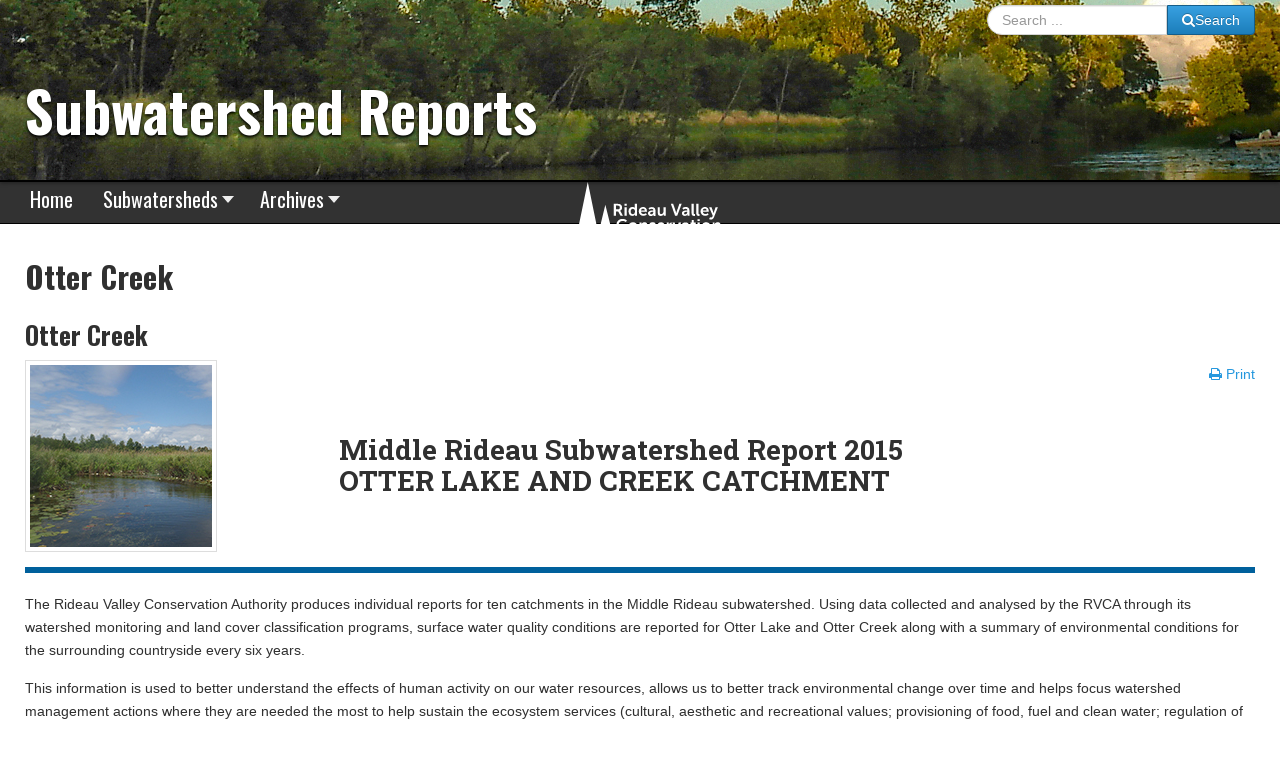

--- FILE ---
content_type: text/html; charset=utf-8
request_url: https://watersheds.rvca.ca/subwatersheds-reports/middle-rideau/catchment-reports-middle-rideau/middle-rideau-rosedale-creek/introduction/91-middle-rideau/catchments/otter-creek
body_size: 483480
content:
<!doctype html>
<html xml:lang="en-gb" lang="en-gb" >
<head>
  		<meta name="viewport" content="width=device-width, initial-scale=1.0">
		
    <base href="https://watersheds.rvca.ca/subwatersheds-reports/middle-rideau/catchment-reports-middle-rideau/middle-rideau-rosedale-creek/introduction/91-middle-rideau/catchments/otter-creek" />
	<meta http-equiv="content-type" content="text/html; charset=utf-8" />
	<meta name="generator" content="Joomla! - Open Source Content Management" />
	<title>Otter Creek</title>
	<link href="/favicon.ico" rel="shortcut icon" type="image/vnd.microsoft.icon" />
	<link href="/plugins/system/justickypanel/assets/css/style.css" rel="stylesheet" type="text/css" />
	<link href="https://watersheds.rvca.ca/plugins/editors/dropeditor/dropeditor.css" rel="stylesheet" type="text/css" />
	<link href="https://watersheds.rvca.ca/media/dropeditor/customstyles.css" rel="stylesheet" type="text/css" />
	<link href="https://watersheds.rvca.ca/media/dropeditor/titlestyles.css" rel="stylesheet" type="text/css" />
	<link href="/components/com_droppics/assets/css/colorbox.css" rel="stylesheet" type="text/css" />
	<link href="https://watersheds.rvca.ca/media/droptables/42_2021-11-18 164053.css" rel="stylesheet" type="text/css" />
	<link href="https://watersheds.rvca.ca/components/com_droptables/assets/css/front.css?t=1" rel="stylesheet" type="text/css" />
	<link href="https://watersheds.rvca.ca/components/com_droptables/assets/DataTables/datatables.min.css" rel="stylesheet" type="text/css" />
	<link href="https://watersheds.rvca.ca/components/com_droptables/assets/tipso/tipso.css" rel="stylesheet" type="text/css" />
	<link href="https://watersheds.rvca.ca/media/droptables/43_2021-11-18 164053.css" rel="stylesheet" type="text/css" />
	<link href="https://watersheds.rvca.ca/media/droptables/48_2021-11-18 164054.css" rel="stylesheet" type="text/css" />
	<link href="https://watersheds.rvca.ca/media/droptables/49_2021-11-18 164054.css" rel="stylesheet" type="text/css" />
	<link href="https://watersheds.rvca.ca/media/droptables/50_2021-11-18 164054.css" rel="stylesheet" type="text/css" />
	<link href="https://watersheds.rvca.ca/media/droptables/51_2021-11-18 164054.css" rel="stylesheet" type="text/css" />
	<link href="https://watersheds.rvca.ca/media/droptables/52_2021-11-18 164054.css" rel="stylesheet" type="text/css" />
	<link href="https://watersheds.rvca.ca/media/droptables/53_2021-11-18 164055.css" rel="stylesheet" type="text/css" />
	<link href="https://watersheds.rvca.ca/media/droptables/102_2021-12-30 102811.css" rel="stylesheet" type="text/css" />
	<link href="https://watersheds.rvca.ca/media/droptables/54_2021-11-18 164055.css" rel="stylesheet" type="text/css" />
	<link href="https://watersheds.rvca.ca/media/droptables/55_2021-11-18 164055.css" rel="stylesheet" type="text/css" />
	<link href="https://watersheds.rvca.ca/media/droptables/56_2021-11-18 164055.css" rel="stylesheet" type="text/css" />
	<link href="https://watersheds.rvca.ca/media/droptables/84_2021-12-30 102810.css" rel="stylesheet" type="text/css" />
	<link href="https://watersheds.rvca.ca/media/droptables/87_2021-12-30 102810.css" rel="stylesheet" type="text/css" />
	<link href="https://watersheds.rvca.ca/media/droptables/174_2021-12-30 102820.css" rel="stylesheet" type="text/css" />
	<link href="https://watersheds.rvca.ca/media/droptables/67_2021-11-18 164057.css" rel="stylesheet" type="text/css" />
	<link href="https://watersheds.rvca.ca/media/droptables/69_2021-12-30 102809.css" rel="stylesheet" type="text/css" />
	<link href="https://watersheds.rvca.ca/media/droptables/166_2021-12-30 102819.css" rel="stylesheet" type="text/css" />
	<link href="https://watersheds.rvca.ca/media/droptables/171_2021-12-30 102819.css" rel="stylesheet" type="text/css" />
	<link href="https://watersheds.rvca.ca/media/droptables/114_2021-12-30 102812.css" rel="stylesheet" type="text/css" />
	<link href="https://watersheds.rvca.ca/media/droptables/106_2021-12-30 102812.css" rel="stylesheet" type="text/css" />
	<link href="/media/plg_system_jcepro/site/css/content.min.css?86aa0286b6232c4a5b58f892ce080277" rel="stylesheet" type="text/css" />
	<link href="/libraries/gantry/css/grid-responsive.css" rel="stylesheet" type="text/css" />
	<link href="/templates/gantry/css-compiled/bootstrap.css" rel="stylesheet" type="text/css" />
	<link href="/templates/gantry/css-compiled/master-ccdc829c4d0653cebc7251801a4c0b63.css" rel="stylesheet" type="text/css" />
	<link href="/templates/gantry/css-compiled/mediaqueries.css" rel="stylesheet" type="text/css" />
	<link href="/templates/gantry/css/gantry-custom.css" rel="stylesheet" type="text/css" />
	<link href="/media/sourcecoast/css/sc_bootstrap.css" rel="stylesheet" type="text/css" />
	<link href="/media/sourcecoast/css/common.css" rel="stylesheet" type="text/css" />
	<link href="/media/sourcecoast/themes/sclogin/sourcecoast.css" rel="stylesheet" type="text/css" />
	<link href="/media/jui/css/bootstrap-tooltip-extended.css?de8fbde4187c70af82386f575f615a91" rel="stylesheet" type="text/css" />
	<link href="/modules/mod_vertical_menu/cache/179/897777d72efb40d279dc8cb7246d69c8.css" rel="stylesheet" type="text/css" />
	<link href="/modules/mod_vertical_menu/cache/140/9e6ba37e70bbc806319193e7bd14019a.css" rel="stylesheet" type="text/css" />
	<link href="/modules/mod_maximenuck/themes/custom/css/maximenuck_maximenuck157.css" rel="stylesheet" type="text/css" />
	<link href="/media/jui/css/chosen.css?de8fbde4187c70af82386f575f615a91" rel="stylesheet" type="text/css" />
	<link href="/media/com_finder/css/finder.css?de8fbde4187c70af82386f575f615a91" rel="stylesheet" type="text/css" />
	<style type="text/css">
#rt-logo {background: url(/images/subwater-title.png) 50% 0 no-repeat !important;}
#rt-logo {width: 395px;height: 108px;}

.noscript div#off-menu_179 dl.level1 dl{
	position: static;
}
.noscript div#off-menu_179 dl.level1 dd.parent{
	height: auto !important;
	display: block;
	visibility: visible;
}

.noscript div#off-menu_140 dl.level1 dl{
	position: static;
}
.noscript div#off-menu_140 dl.level1 dd.parent{
	height: auto !important;
	display: block;
	visibility: visible;
}

	</style>
	<script type="application/json" class="joomla-script-options new">{"csrf.token":"708d26a1072d8d291a0d8b3fb72293a7","system.paths":{"root":"","base":""},"joomla.jtext":{"COM_DROPTABLES_HIDDEN_COLUMNS_BUTTON":"Columns"}}</script>
	<script src="/plugins/system/offlajnparams/compat/greensock.js" type="text/javascript"></script>
	<script src="https://ajax.googleapis.com/ajax/libs/jquery/1.8/jquery.js" type="text/javascript"></script>
	<script src="/plugins/system/jqueryeasy/jquerynoconflict.js" type="text/javascript"></script>
	<script src="/media/system/js/core.js?de8fbde4187c70af82386f575f615a91" type="text/javascript"></script>
	<script src="/media/system/js/caption.js?de8fbde4187c70af82386f575f615a91" type="text/javascript"></script>
	<script src="/media/system/js/mootools-core.js?de8fbde4187c70af82386f575f615a91" type="text/javascript"></script>
	<script src="/media/system/js/mootools-more.js?de8fbde4187c70af82386f575f615a91" type="text/javascript"></script>
	
	
	
	<script src="/media/jui/js/bootstrap.min.js?de8fbde4187c70af82386f575f615a91" type="text/javascript"></script>
	<script src="/plugins/system/justickypanel/assets/js/jquery.stickyPanel.min.js" type="text/javascript"></script>
	<script src="/components/com_droppics/assets/js/jquery.touchSwipe.min.js" type="text/javascript"></script>
	<script src="/components/com_droppics/assets/js/jquery.colorbox-min.js" type="text/javascript"></script>
	<script src="/components/com_droppics/assets/js/colorbox.init.js" type="text/javascript"></script>
	<script src="https://watersheds.rvca.ca/components/com_droptables/assets/js/moment.min.js" type="text/javascript"></script>
	<script src="https://watersheds.rvca.ca/components/com_droptables/assets/js/moment-jdateformatparser.js" type="text/javascript"></script>
	<script src="https://watersheds.rvca.ca/components/com_droptables/assets/DataTables/datatables.min.js" type="text/javascript"></script>
	<script src="https://watersheds.rvca.ca/components/com_droptables/assets/tipso/tipso.js" type="text/javascript"></script>
	<script src="https://watersheds.rvca.ca/components/com_droptables/assets/js/jquery.fileDownload.js?v=4.3.2" type="text/javascript"></script>
	<script src="https://watersheds.rvca.ca/components/com_droptables/assets/js/front.js?v=4.3.2" type="text/javascript"></script>
	<script src="/libraries/gantry/js/browser-engines.js" type="text/javascript"></script>
	<script src="/templates/gantry/js/rokmediaqueries.js" type="text/javascript"></script>
	<script src="/media/jui/js/bootstrap-tooltip-extended.min.js?de8fbde4187c70af82386f575f615a91" type="text/javascript"></script>
	<script src="/modules/mod_vertical_menu/js/perfect-scrollbar.js?v=4.0.300" type="text/javascript"></script>
	<script src="/modules/mod_vertical_menu/js/mod_vertical_menu.js?v=4.0.300" type="text/javascript"></script>
	<script src="/modules/mod_maximenuck/assets/maximenuck.min.js" type="text/javascript"></script>
	<script src="/media/jui/js/chosen.jquery.min.js?de8fbde4187c70af82386f575f615a91" type="text/javascript"></script>
	<script src="/media/jui/js/jquery.autocomplete.min.js?de8fbde4187c70af82386f575f615a91" type="text/javascript"></script>
	<script type="text/javascript">
jQuery(document).ready(function($){
			$(".sticky").stickyPanel({topPadding: 60, afterDetachCSSClass: "detached", savePanelSpace: true, onDetached: null, onReAttached: null, parentSelector: ""});
		});jQuery(window).on('load',  function() {
				new JCaption('img.caption');
			});if (typeof jfbcJQuery == "undefined") jfbcJQuery = jQuery;jQuery(document).ready(function($) {
   $('#login-modal-167').on('show.bs.modal', function() {
       $('body').addClass('modal-open');
       $('.modalTooltip').each(function(){;
           var attr = $(this).attr('data-placement');
           if ( attr === undefined || attr === false ) $(this).attr('data-placement', 'auto-dir top-left')
       });
       $('.modalTooltip').tooltip({'html': true, 'container': '#login-modal-167'});
   }).on('shown.bs.modal', function() {
       var modalHeight = $('div.modal:visible').outerHeight(true),
           modalHeaderHeight = $('div.modal-header:visible').outerHeight(true),
           modalBodyHeightOuter = $('div.modal-body:visible').outerHeight(true),
           modalBodyHeight = $('div.modal-body:visible').height(),
           modalFooterHeight = $('div.modal-footer:visible').outerHeight(true),
           padding = document.getElementById('login-modal-167').offsetTop,
           maxModalHeight = ($(window).height()-(padding*2)),
           modalBodyPadding = (modalBodyHeightOuter-modalBodyHeight),
           maxModalBodyHeight = maxModalHeight-(modalHeaderHeight+modalFooterHeight+modalBodyPadding);
       if (modalHeight > maxModalHeight){;
           $('.modal-body').css({'max-height': maxModalBodyHeight, 'overflow-y': 'auto'});
       }
   }).on('hide.bs.modal', function () {
       $('body').removeClass('modal-open');
       $('.modal-body').css({'max-height': 'initial', 'overflow-y': 'initial'});
       $('.modalTooltip').tooltip('destroy');
   });
});jQuery(document).ready(function(){new Maximenuck('#maximenuck157', {fxtransition : 'linear',dureeIn : 0,dureeOut : 500,menuID : 'maximenuck157',testoverflow : '0',orientation : 'horizontal',behavior : 'click',opentype : 'open',fxdirection : 'normal',directionoffset1 : '30',directionoffset2 : '30',showactivesubitems : '0',ismobile : 0,menuposition : 'topfixed',effecttype : 'dropdown',topfixedeffect : '1',topfixedoffset : '',clickclose : '0',closeclickoutside : '0',clicktoggler : '0',fxduration : 500});});jQuery(document).ready(function(){new FancyMaximenuck('#maximenuck157', {fancyTransition : 'linear',fancyDuree : 500});});
	jQuery(function ($) {
		initChosen();
		$("body").on("subform-row-add", initChosen);

		function initChosen(event, container)
		{
			container = container || document;
			$(container).find(".advancedSelect").chosen({"disable_search_threshold":10,"search_contains":true,"allow_single_deselect":true,"placeholder_text_multiple":"Type or select some options","placeholder_text_single":"Select an option","no_results_text":"No results match"});
		}
	});
	jQuery(function($){ initTooltips(); $("body").on("subform-row-add", initTooltips); function initTooltips (event, container) { container = container || document;$(container).find(".hasTooltip").tooltip({"html": true,"container": "body"});} });
jQuery(document).ready(function() {
	var value, searchword = jQuery('#mod-finder-searchword153');

		// Get the current value.
		value = searchword.val();

		// If the current value equals the default value, clear it.
		searchword.on('focus', function ()
		{
			var el = jQuery(this);

			if (el.val() === 'Search ...')
			{
				el.val('');
			}
		});

		// If the current value is empty, set the previous value.
		searchword.on('blur', function ()
		{
			var el = jQuery(this);

			if (!el.val())
			{
				el.val(value);
			}
		});

		jQuery('#mod-finder-searchform153').on('submit', function (e)
		{
			e.stopPropagation();
			var advanced = jQuery('#mod-finder-advanced153');

			// Disable select boxes with no value selected.
			if (advanced.length)
			{
				advanced.find('select').each(function (index, el)
				{
					var el = jQuery(el);

					if (!el.val())
					{
						el.attr('disabled', 'disabled');
					}
				});
			}
		});
	var suggest = jQuery('#mod-finder-searchword153').autocomplete({
		serviceUrl: '/component/finder/?task=suggestions.suggest&amp;format=json&amp;tmpl=component',
		paramName: 'q',
		minChars: 1,
		maxHeight: 400,
		width: 300,
		zIndex: 9999,
		deferRequestBy: 500
	});});
	</script>
	<script data-cfasync="false">
document[(_el=document.addEventListener)?'addEventListener':'attachEvent'](_el?'DOMContentLoaded':'onreadystatechange',function(){
	if (!_el && document.readyState != 'complete') return;
	(window.jq183||jQuery)('.noscript').removeClass('noscript');
	window.sm179 = new VerticalSlideMenu({
		id: 179,
		visibility: ["0","1","1","1","0",["0","px"],["10000","px"]],
		parentHref: 0,
		theme: 'flat',
		result: 'Search Results',
		noResult: 'No Results Found',
		backItem: 'Back',
		filterDelay: 500,
		filterMinChar: 3,
		navtype: 'slide',
		sidebar: 0,
		popup: 0,
		overlay: 0,
		sidebarUnder: 768,
		width: 300,
		menuIconCorner: 1,
		menuIconX: 0,
		menuIconY: 0,
		hidePopupUnder: 1750,
		siteBg: '#444444',
		effect: 4,
    dur: 400/1000,
		perspective: 0,
		inEase: 'Quad.easeOut'.split('.').reverse().join(''),
		inOrigin: '50% 50% 0',
		inX: 100,
		inUnitX: '%',
    logoUrl: '',
		inCSS: {
			y: 0,
			opacity: 100/100,
			rotationX: 0,
			rotationY: 0,
			rotationZ: 0,
			skewX: 0,
			skewY: 0,
			scaleX: 100/100,
			scaleY: 100/100
		},
		outEase: 'Quad.easeOut'.split('.').reverse().join(''),
		outOrigin: '50% 50% 0',
		outX: -100,
		outUnitX: '%',
		outCSS: {
			y: 0,
			opacity: 100/100,
			rotationX: 0,
			rotationY: 0,
			rotationZ: 0,
			skewX: 0,
			skewY: 0,
			scaleX: 100/100,
			scaleY: 100/100
		},
		anim: {
			perspective: 1000,
			inDur: 300/1000,
			inEase: 'Quad.easeOut'.split('.').reverse().join(''),
			inOrigin: '50% 50% 0',
			inX: -30,
			inUnitX: 'px',
			inCSS: {
				y: 0,
				opacity: 0/100,
				rotationX: 0,
				rotationY: 0,
				rotationZ: 0,
				skewX: 0,
				skewY: 0,
				scaleX: 100/100,
				scaleY: 100/100
			},
			outDur: 300/1000,
			outEase: 'Quad.easeOut'.split('.').reverse().join(''),
			outOrigin: '50% 50% 0',
			outX: 20,
			outUnitX: 'px',
			outCSS: {
				y: 0,
				opacity: 0/100,
				rotationX: 0,
				rotationY: 0,
				rotationZ: 0,
				skewX: 0,
				skewY: 0,
				scaleX: 100/100,
				scaleY: 100/100
			}
		},
		miAnim: 0,
		miDur: 500/1000,
		miShift: 40/1000,
		miEase: 'Quad.easeOut'.split('.').reverse().join(''),
		miX: 40,
		miUnitX: '%',
		miCSS: {
			transformPerspective: 600,
			transformOrigin: '50% 50% 0',
			y: 0,
			opacity: 0/100,
			rotationX: 0,
			rotationY: 0,
			rotationZ: 0,
			skewX: 0,
			skewY: 0,
			scaleX: 100/100,
			scaleY: 100/100
		},
		iconAnim: 0 && 0,
		bgX: 0,
		dropwidth: 250,
		dropspace: 0,
		dropFullHeight: 0,
		dropEvent: 'mouseenter',
		opened: 1,
		autoOpen: 0,
		autoOpenAnim: 1,
		hideBurger: 0,
		scrollOffset: parseInt('0')
	});
});
</script>
	<script data-cfasync="false">
document[(_el=document.addEventListener)?'addEventListener':'attachEvent'](_el?'DOMContentLoaded':'onreadystatechange',function(){
	if (!_el && document.readyState != 'complete') return;
	(window.jq183||jQuery)('.noscript').removeClass('noscript');
	window.sm140 = new VerticalSlideMenu({
		id: 140,
		visibility: ["1","0","0","0","0",["0","px"],["10000","px"]],
		parentHref: 0,
		theme: 'flat',
		result: 'Search Results',
		noResult: 'No Results Found',
		backItem: 'Back',
		filterDelay: 500,
		filterMinChar: 3,
		navtype: 'slide',
		sidebar: 1,
		popup: 0,
		overlay: 0,
		sidebarUnder: 768,
		width: 300,
		menuIconCorner: 1,
		menuIconX: 0,
		menuIconY: 0,
		hidePopupUnder: 1750,
		siteBg: '#444444',
		effect: 4,
    dur: 400/1000,
		perspective: 0,
		inEase: 'Quad.easeOut'.split('.').reverse().join(''),
		inOrigin: '50% 50% 0',
		inX: 100,
		inUnitX: '%',
    logoUrl: '',
		inCSS: {
			y: 0,
			opacity: 100/100,
			rotationX: 0,
			rotationY: 0,
			rotationZ: 0,
			skewX: 0,
			skewY: 0,
			scaleX: 100/100,
			scaleY: 100/100
		},
		outEase: 'Quad.easeOut'.split('.').reverse().join(''),
		outOrigin: '50% 50% 0',
		outX: -100,
		outUnitX: '%',
		outCSS: {
			y: 0,
			opacity: 100/100,
			rotationX: 0,
			rotationY: 0,
			rotationZ: 0,
			skewX: 0,
			skewY: 0,
			scaleX: 100/100,
			scaleY: 100/100
		},
		anim: {
			perspective: 1000,
			inDur: 300/1000,
			inEase: 'Quad.easeOut'.split('.').reverse().join(''),
			inOrigin: '50% 50% 0',
			inX: -30,
			inUnitX: 'px',
			inCSS: {
				y: 0,
				opacity: 0/100,
				rotationX: 0,
				rotationY: 0,
				rotationZ: 0,
				skewX: 0,
				skewY: 0,
				scaleX: 100/100,
				scaleY: 100/100
			},
			outDur: 300/1000,
			outEase: 'Quad.easeOut'.split('.').reverse().join(''),
			outOrigin: '50% 50% 0',
			outX: 20,
			outUnitX: 'px',
			outCSS: {
				y: 0,
				opacity: 0/100,
				rotationX: 0,
				rotationY: 0,
				rotationZ: 0,
				skewX: 0,
				skewY: 0,
				scaleX: 100/100,
				scaleY: 100/100
			}
		},
		miAnim: 0,
		miDur: 500/1000,
		miShift: 40/1000,
		miEase: 'Quad.easeOut'.split('.').reverse().join(''),
		miX: 40,
		miUnitX: '%',
		miCSS: {
			transformPerspective: 600,
			transformOrigin: '50% 50% 0',
			y: 0,
			opacity: 0/100,
			rotationX: 0,
			rotationY: 0,
			rotationZ: 0,
			skewX: 0,
			skewY: 0,
			scaleX: 100/100,
			scaleY: 100/100
		},
		iconAnim: 0 && 0,
		bgX: 0,
		dropwidth: 250,
		dropspace: 0,
		dropFullHeight: 0,
		dropEvent: 'mouseenter',
		opened: 1,
		autoOpen: 1,
		autoOpenAnim: 1,
		hideBurger: 0,
		scrollOffset: parseInt('0||px')
	});
});
</script>
   

<!-- BEGIN Advanced Google Analytics - http://deconf.com/advanced-google-analytics-joomla/ -->
<script type="text/javascript">
(function($){
    $(window).load(function() {
            $('a').filter(function() {
				return this.href.match(/.*\.(zip|mp3*|mpe*g|pdf|docx*|pptx*|xlsx*|jpe*g|png|gif|tiff|rar*)(\?.*)?$/);
            }).click(function(e) {
                ga('send','event', 'download', 'click', this.href);
            });
            $('a[href^="mailto"]').click(function(e) {
                ga('send','event', 'email', 'send', this.href);
             });
            var loc = location.host.split('.');
            while (loc.length > 2) { loc.shift(); }
            loc = loc.join('.');
            var localURLs = [
                              loc,
                              'watersheds.rvca.ca'
                            ];
            $('a[href^="http"]').filter(function() {
			if (!this.href.match(/.*\.(zip|mp3*|mpe*g|pdf|docx*|pptx*|xlsx*|jpe*g|png|gif|tiff|rar*)(\?.*)?$/)){
				for (var i = 0; i < localURLs.length; i++) {
					if (this.href.indexOf(localURLs[i]) == -1) return this.href;
				}
			}
            }).click(function(e) {
                ga('send','event', 'outbound', 'click', this.href);
            });
    });
})(jQuery);
</script>
<script type="text/javascript">
  (function(i,s,o,g,r,a,m){i['GoogleAnalyticsObject']=r;i[r]=i[r]||function(){
  (i[r].q=i[r].q||[]).push(arguments)},i[r].l=1*new Date();a=s.createElement(o),
  m=s.getElementsByTagName(o)[0];a.async=1;a.src=g;m.parentNode.insertBefore(a,m)
  })(window,document,'script','//www.google-analytics.com/analytics.js','ga');
  ga('create', 'UA-78280002-1', 'auto');  
  
ga('require', 'displayfeatures');
ga('set', 'dimension4', 'guest');
ga('send', 'pageview');
</script>
<!-- END Advanced Google Analytics -->


</head>
<body  class="logo-type-custom headerstyle-dark font-family-helvetica font-size-is-default menu-type-dropdownmenu menu-dropdownmenu-position-header-b layout-mode-responsive col12 option-com-content menu-introduction "><div class="sm-pusher"><div class="sm-content"><div class="sm-content-inner">
        <header id="rt-top-surround">
				<div id="rt-top" >
			<div class="rt-container">
				<div class="rt-grid-10 rt-prefix-2 rt-alpha rt-omega">
               <div class="rt-block ">
           	<div class="module-surround">
	           		                	<div class="module-content">
	                		
<div class="finder">
	<form id="mod-finder-searchform153" action="/component/finder/search" method="get" class="form-search" role="search">
		<input type="text" name="q" id="mod-finder-searchword153" class="search-query input-medium" size="25" value="" placeholder="Search ..."/><label for="mod-finder-searchword153" class="element-invisible finder">Search</label><button class="btn btn-primary hasTooltip  finder" type="submit" title="Go"><span class="icon-search icon-white"></span>Search</button>
						<input type="hidden" name="Itemid" value="1806" />	</form>
</div>
	                	</div>
                	</div>
           </div>
	
</div>
				<div class="clear"></div>
			</div>
		</div>
						<div id="rt-header">
			<div class="rt-container">
				<div class="rt-grid-9 rt-alpha">
               <div class="rt-block ">
           	<div class="module-surround">
	           		                	<div class="module-content">
	                		

<div class="custom"  >
	<h2 style="font-family:'Oswald', 'Helvetica Neue', Helvetica, Arial, sans-serif;font-size:4.0em;"><a href="https://watersheds.rvca.ca/" style="color:#ffffff;">Subwatershed Reports</a></h2>
</div>
	                	</div>
                	</div>
           </div>
	
</div>
<div class="rt-grid-3 rt-omega">
               <div class="rt-block ">
           	<div class="module-surround">
	           		                	<div class="module-content">
	                		

<div class="custom"  >
	<!--
<p style="text-align: right; margin-bottom: 0px;"><a href="http://www.rvca.ca/" target="_blank"><img alt="rideau valley conservation authority" src="/images/rvca-logo-w-transparent.png" style="margin-top: -1%;" /></a></p>
-->
<div class="svg-box"><svg id="Layer_1" style="enable-background:new 0 0 134.7 70.1;" version="1.1" viewbox="0 0 134.7 70.1" x="0px" xml:space="preserve" xmlns="http://www.w3.org/2000/svg" xmlns:xlink="http://www.w3.org/1999/xlink" y="0px">
<style type="text/css">.st1{fill:#FFFFFF;}
</style>
<g> <path class="st1" d="M41.5,18.4l-4.1,17l3,14.3c3.6,0.1,6.6,0.3,9,0.5L41.5,18.4z"></path> <path class="st1" d="M38.3,49.7L28.4,1.5L17.6,53.7c3.2-1.5,9.2-3.7,17.1-4C36,49.7,37.1,49.7,38.3,49.7z"></path> </g> <g> <path class="st1" d="M116.2,53.1c0,0-9.5,23.6-52.2,9.5C21.4,48.6,3,67.9,3,67.9s16.9-25.6,59.2-12.6
		C104.5,68.2,116.2,53.1,116.2,53.1"></path> <path class="st1" d="M6.7,69.4c0,0,14.5-13.2,36.9-8.7c17.1,3.4,16,4.8,27,6.2c-8.8,0.6-14.4-0.8-23.7-2.7
		C18.9,58.4,6.7,69.4,6.7,69.4z"></path> </g> <g> <g> <path class="st1" d="M47.8,17.8h2.9c1,0,1.4,0.1,1.8,0.3c0.9,0.4,1.5,1.3,1.5,2.4c0,1.1-0.6,2.1-1.5,2.4v0c0,0,0.1,0.1,0.3,0.4
			l1.8,3.3h-1.8L51,23.4h-1.6v3.3h-1.6V17.8z M50.9,21.9c0.9,0,1.4-0.5,1.4-1.4c0-0.9-0.4-1.4-1.6-1.4h-1.2v2.8H50.9z"></path> <path class="st1" d="M55.8,17.8h1.6v1.4h-1.6V17.8z M55.8,20.3h1.6v6.4h-1.6V20.3z"></path> <path class="st1" d="M61.7,20.1c1.4,0,1.8,0.8,1.8,0.8h0c0,0,0-0.2,0-0.4v-2.8h1.6v8.9h-1.5v-0.5c0-0.2,0-0.4,0-0.4h0
			c0,0-0.5,1.1-2,1.1c-1.7,0-2.8-1.4-2.8-3.4C58.7,21.4,60,20.1,61.7,20.1z M62,25.5c0.8,0,1.6-0.6,1.6-2c0-1-0.5-2-1.6-2
			c-0.9,0-1.6,0.7-1.6,2C60.4,24.7,61,25.5,62,25.5z"></path> <path class="st1" d="M69.7,20.1c1.8,0,2.8,1.3,2.8,3c0,0.2,0,0.6,0,0.6h-4.4c0.1,1.1,1,1.7,1.9,1.7c1,0,1.8-0.7,1.8-0.7l0.6,1.1
			c0,0-1,0.9-2.6,0.9c-2.1,0-3.4-1.5-3.4-3.4C66.4,21.5,67.8,20.1,69.7,20.1z M70.9,22.7c0-0.9-0.6-1.3-1.3-1.3
			c-0.8,0-1.4,0.5-1.5,1.3H70.9z"></path> <path class="st1" d="M77.1,22.7h0.2v-0.1c0-0.8-0.5-1.1-1.2-1.1c-0.9,0-1.8,0.6-1.8,0.6l-0.6-1.1c0,0,1-0.8,2.5-0.8
			c1.7,0,2.7,0.9,2.7,2.6v4h-1.5v-0.5c0-0.3,0-0.5,0-0.5h0c0,0-0.5,1.1-1.9,1.1c-1.1,0-2.2-0.7-2.2-2C73.3,22.8,76.1,22.7,77.1,22.7
			z M75.9,25.6c0.8,0,1.4-0.9,1.4-1.7v-0.2H77c-0.8,0-2.1,0.1-2.1,1C74.9,25.2,75.2,25.6,75.9,25.6z"></path> <path class="st1" d="M80.5,20.3h1.6v3.8c0,0.8,0.2,1.3,1,1.3c1.2,0,1.8-1,1.8-2.2v-2.9h1.6v6.4h-1.5V26c0-0.3,0-0.5,0-0.5h0
			c-0.3,0.7-1.1,1.3-2.2,1.3c-1.4,0-2.2-0.7-2.2-2.4V20.3z"></path> <path class="st1" d="M90.4,17.8h1.7l2,5.8c0.2,0.5,0.3,1.3,0.3,1.3h0c0,0,0.2-0.8,0.3-1.3l2-5.8h1.7l-3.3,8.9h-1.6L90.4,17.8z"></path> <path class="st1" d="M102.4,22.7h0.2v-0.1c0-0.8-0.5-1.1-1.2-1.1c-0.9,0-1.8,0.6-1.8,0.6L99,20.9c0,0,1-0.8,2.5-0.8
			c1.7,0,2.7,0.9,2.7,2.6v4h-1.5v-0.5c0-0.3,0-0.5,0-0.5h0c0,0-0.5,1.1-1.9,1.1c-1.1,0-2.2-0.7-2.2-2
			C98.6,22.8,101.3,22.7,102.4,22.7z M101.2,25.6c0.8,0,1.4-0.9,1.4-1.7v-0.2h-0.3c-0.8,0-2.1,0.1-2.1,1
			C100.2,25.2,100.5,25.6,101.2,25.6z"></path> <path class="st1" d="M105.8,17.8h1.6v6.7c0,0.7,0.2,0.9,0.7,0.9c0.1,0,0.2,0,0.2,0v1.4c0,0-0.2,0-0.5,0c-0.9,0-2-0.2-2-2.1V17.8z"></path> <path class="st1" d="M109.3,17.8h1.6v6.7c0,0.7,0.2,0.9,0.7,0.9c0.1,0,0.2,0,0.2,0v1.4c0,0-0.2,0-0.5,0c-0.9,0-2-0.2-2-2.1V17.8z"></path> <path class="st1" d="M115.8,20.1c1.8,0,2.8,1.3,2.8,3c0,0.2,0,0.6,0,0.6h-4.4c0.1,1.1,1,1.7,1.9,1.7c1,0,1.8-0.7,1.8-0.7l0.6,1.1
			c0,0-1,0.9-2.6,0.9c-2.1,0-3.4-1.5-3.4-3.4C112.5,21.5,113.9,20.1,115.8,20.1z M117,22.7c0-0.9-0.6-1.3-1.3-1.3
			c-0.8,0-1.4,0.5-1.5,1.3H117z"></path> <path class="st1" d="M119.6,27.7c0,0,0.4,0.3,0.7,0.3c0.4,0,0.9-0.3,1.1-0.8l0.2-0.6l-2.7-6.3h1.8l1.3,3.7
			c0.1,0.3,0.2,0.9,0.2,0.9h0c0,0,0.1-0.5,0.2-0.8l1.3-3.7h1.7l-2.9,7.4c-0.5,1.2-1.3,1.7-2.3,1.7c-0.8,0-1.3-0.4-1.3-0.4
			L119.6,27.7z"></path> <path class="st1" d="M54.3,29c2.2,0,3.3,1.2,3.3,1.2l-0.8,1.2c0,0-1-0.9-2.4-0.9c-1.9,0-3,1.4-3,3.1c0,1.7,1.1,3.2,3,3.2
			c1.5,0,2.6-1.1,2.6-1.1l0.9,1.2c0,0-1.2,1.4-3.5,1.4c-2.7,0-4.6-2-4.6-4.7C49.7,31,51.6,29,54.3,29z"></path> <path class="st1" d="M62.1,31.5c2,0,3.5,1.4,3.5,3.4c0,2-1.6,3.4-3.5,3.4c-2,0-3.5-1.4-3.5-3.4C58.6,32.9,60.1,31.5,62.1,31.5z
			 M62.1,36.9c1,0,1.9-0.8,1.9-2c0-1.2-0.9-2-1.9-2c-1,0-1.9,0.8-1.9,2C60.2,36.1,61.1,36.9,62.1,36.9z"></path> <path class="st1" d="M66.9,31.7h1.5v0.7c0,0.2,0,0.4,0,0.4h0c0.3-0.5,1-1.3,2.3-1.3c1.4,0,2.2,0.7,2.2,2.4v4.1h-1.6v-3.8
			c0-0.8-0.2-1.3-1-1.3c-0.9,0-1.5,0.5-1.7,1.3c-0.1,0.3-0.1,0.6-0.1,0.9v2.9h-1.6V31.7z"></path> <path class="st1" d="M74.8,36.2c0,0,0.7,0.7,1.7,0.7c0.5,0,0.8-0.2,0.8-0.6c0-1-3.1-0.8-3.1-2.9c0-1.2,1.1-1.9,2.5-1.9
			c1.4,0,2.2,0.7,2.2,0.7l-0.6,1.2c0,0-0.6-0.6-1.6-0.6c-0.4,0-0.8,0.2-0.8,0.6c0,0.9,3.1,0.8,3.1,2.9c0,1.1-0.9,1.9-2.5,1.9
			c-1.6,0-2.5-0.9-2.5-0.9L74.8,36.2z"></path> <path class="st1" d="M83.1,31.5c1.8,0,2.8,1.3,2.8,3c0,0.2,0,0.6,0,0.6h-4.4c0.1,1.1,1,1.7,1.9,1.7c1,0,1.8-0.7,1.8-0.7l0.6,1.1
			c0,0-1,0.9-2.6,0.9c-2.1,0-3.4-1.5-3.4-3.4C79.9,32.9,81.2,31.5,83.1,31.5z M84.3,34.1c0-0.9-0.6-1.3-1.3-1.3
			c-0.8,0-1.4,0.5-1.5,1.3H84.3z"></path> <path class="st1" d="M87.3,31.7h1.5v1.1c0,0.2,0,0.5,0,0.5h0c0.3-0.9,1.1-1.6,2-1.6c0.2,0,0.3,0,0.3,0v1.6c0,0-0.2,0-0.4,0
			c-0.7,0-1.4,0.4-1.7,1.3c-0.1,0.3-0.1,0.7-0.1,1v2.5h-1.6V31.7z"></path> <path class="st1" d="M91.5,31.7h1.7l1.3,4c0.1,0.4,0.2,1,0.2,1h0c0,0,0.1-0.6,0.2-1l1.3-4H98l-2.3,6.4h-1.9L91.5,31.7z"></path> <path class="st1" d="M102.2,34.1h0.2V34c0-0.8-0.5-1.1-1.2-1.1c-0.9,0-1.8,0.6-1.8,0.6l-0.6-1.1c0,0,1-0.8,2.5-0.8
			c1.7,0,2.7,0.9,2.7,2.6v4h-1.5v-0.5c0-0.3,0-0.5,0-0.5h0c0,0-0.5,1.1-1.9,1.1c-1.1,0-2.2-0.7-2.2-2
			C98.4,34.2,101.1,34.1,102.2,34.1z M100.9,37c0.8,0,1.4-0.9,1.4-1.7v-0.2h-0.3c-0.8,0-2.1,0.1-2.1,1C100,36.6,100.3,37,100.9,37z"></path> <path class="st1" d="M105.9,33H105v-1.3h0.9v-1.8h1.6v1.8h1.5V33h-1.5v2.5c0,1.1,0.8,1.2,1.3,1.2c0.2,0,0.3,0,0.3,0v1.4
			c0,0-0.2,0-0.5,0c-0.9,0-2.7-0.3-2.7-2.4V33z"></path> <path class="st1" d="M110.3,29.2h1.6v1.4h-1.6V29.2z M110.3,31.7h1.6v6.4h-1.6V31.7z"></path> <path class="st1" d="M116.7,31.5c2,0,3.5,1.4,3.5,3.4c0,2-1.6,3.4-3.5,3.4c-2,0-3.5-1.4-3.5-3.4C113.2,32.9,114.8,31.5,116.7,31.5
			z M116.7,36.9c1,0,1.9-0.8,1.9-2c0-1.2-0.9-2-1.9-2c-1,0-1.9,0.8-1.9,2C114.8,36.1,115.7,36.9,116.7,36.9z"></path> <path class="st1" d="M121.5,31.7h1.5v0.7c0,0.2,0,0.4,0,0.4h0c0.3-0.5,1-1.3,2.3-1.3c1.4,0,2.2,0.7,2.2,2.4v4.1H126v-3.8
			c0-0.8-0.2-1.3-1-1.3c-0.9,0-1.5,0.5-1.7,1.3c-0.1,0.3-0.1,0.6-0.1,0.9v2.9h-1.6V31.7z"></path> <path class="st1" d="M58.7,47.2h-3.1l-0.8,2.3h-1.7l3.1-8.9H58l3.1,8.9h-1.7L58.7,47.2z M57.1,42.1c0,0-0.2,0.9-0.4,1.4L56,45.9
			h2.3l-0.8-2.4C57.4,43,57.2,42.1,57.1,42.1L57.1,42.1z"></path> <path class="st1" d="M61.9,43.1h1.6v3.8c0,0.8,0.2,1.3,1,1.3c1.2,0,1.8-1,1.8-2.2v-2.9h1.6v6.4h-1.5v-0.7c0-0.3,0-0.5,0-0.5h0
			c-0.3,0.7-1.1,1.3-2.2,1.3c-1.4,0-2.2-0.7-2.2-2.4V43.1z"></path> <path class="st1" d="M70,44.4h-0.8v-1.3H70v-1.8h1.6v1.8H73v1.3h-1.5v2.5c0,1.1,0.8,1.2,1.3,1.2c0.2,0,0.3,0,0.3,0v1.4
			c0,0-0.2,0-0.5,0c-0.9,0-2.7-0.3-2.7-2.4V44.4z"></path> <path class="st1" d="M74.4,40.6H76v3.1c0,0.3,0,0.5,0,0.5h0c0.3-0.6,1.1-1.3,2.2-1.3c1.4,0,2.2,0.7,2.2,2.4v4.1h-1.6v-3.8
			c0-0.8-0.2-1.3-1-1.3c-0.8,0-1.5,0.6-1.7,1.3C76.1,46,76,46.2,76,46.5v2.9h-1.6V40.6z"></path> <path class="st1" d="M85.2,42.9c2,0,3.5,1.4,3.5,3.4c0,2-1.6,3.4-3.5,3.4c-2,0-3.5-1.4-3.5-3.4C81.7,44.3,83.2,42.9,85.2,42.9z
			 M85.2,48.3c1,0,1.9-0.8,1.9-2c0-1.2-0.9-2-1.9-2c-1,0-1.9,0.8-1.9,2C83.3,47.5,84.2,48.3,85.2,48.3z"></path> <path class="st1" d="M90,43.1h1.5v1.1c0,0.2,0,0.5,0,0.5h0c0.3-0.9,1.1-1.6,2-1.6c0.2,0,0.3,0,0.3,0v1.6c0,0-0.2,0-0.4,0
			c-0.7,0-1.4,0.4-1.7,1.3c-0.1,0.3-0.1,0.7-0.1,1v2.5H90V43.1z"></path> <path class="st1" d="M94.9,40.6h1.6V42h-1.6V40.6z M94.9,43.1h1.6v6.4h-1.6V43.1z"></path> <path class="st1" d="M98.6,44.4h-0.8v-1.3h0.9v-1.8h1.6v1.8h1.5v1.3h-1.5v2.5c0,1.1,0.8,1.2,1.3,1.2c0.2,0,0.3,0,0.3,0v1.4
			c0,0-0.2,0-0.5,0c-0.9,0-2.7-0.3-2.7-2.4V44.4z"></path> <path class="st1" d="M102.7,50.5c0,0,0.4,0.3,0.7,0.3c0.4,0,0.9-0.3,1.1-0.8l0.2-0.6l-2.7-6.3h1.8l1.3,3.7
			c0.1,0.3,0.2,0.9,0.2,0.9h0c0,0,0.1-0.5,0.2-0.8l1.3-3.7h1.7l-2.9,7.4c-0.5,1.2-1.3,1.7-2.3,1.7c-0.8,0-1.3-0.4-1.3-0.4
			L102.7,50.5z"></path> </g> </g> </svg></div>
</div>
	                	</div>
                	</div>
           </div>
	
</div>
				<div class="clear"></div>
			</div>
		</div>
			</header>
		    <div id="rt-drawer">
        <div class="rt-container">
                        <div class="clear"></div>
        </div>
    </div>
    		<div id="rt-showcase">
		<div class="rt-showcase-pattern">
			<div class="rt-container">
				<div class="rt-grid-12 rt-alpha rt-omega">
               <div class="rt-block ">
           	<div class="module-surround">
	           		                	<div class="module-content">
	                		<!-- debut Maximenu CK -->
	<div class="maximenuckh ltr" id="maximenuck157" style="z-index:10;">
			<label for="maximenuck157-maximenumobiletogglerck" class="maximenumobiletogglericonck" style="display:none;">&#x2261;</label><a href="#" class="maximenuck-toggler-anchor" aria-label="Open menu" >Open menu</a><input id="maximenuck157-maximenumobiletogglerck" class="maximenumobiletogglerck" type="checkbox" style="display:none;"/>            <ul class=" maximenuck" style="position:relative;" >
				<li data-level="1" class="maximenuck item101 first level1  fullwidth" style="z-index : 12000;position:static;" ><a  data-hover="Home" class="maximenuck " href="/" data-align="top"><span class="titreck"  data-hover="Home"><span class="titreck-text"><span class="titreck-title">Home</span></span></span></a>
		</li><li data-level="1" class="maximenuck item274 parent level1  fullwidth" style="z-index : 11999;position:static;" ><span  data-hover="Subwatersheds" class="separator " data-align="top"><span class="titreck"  data-hover="Subwatersheds"><span class="titreck-text"><span class="titreck-title">Subwatersheds</span></span></span></span>
	<div class="floatck" style="position:absolute;left:0;right:0;"><div class="maxidrop-main" style="width:auto;"><div class="maximenuck2 first "  style="width:215px;float:left;">
	<ul class="maximenuck2"><li data-level="2" class="maximenuck nodropdown headingck item278 first  level2  fullwidth" style="z-index : 11998;position:static;" ><span  data-hover="Jock River" class="nav-header " data-align="top"><span class="titreck"  data-hover="Jock River"><span class="titreck-text"><span class="titreck-title">Jock River</span></span></span></span>
	<div class="floatck" style="position:static;display:block;height:auto;"><div class="maxidrop-main" style="width:auto;"><div class="maximenuck2 first " >
	<ul class="maximenuck2"><li data-level="3" class="maximenuck nodropdown item284 first level3  fullwidth" style="z-index : 11997;position:static;" ><a  data-hover="Subwatershed Report" class="maximenuck " href="/subwatersheds/jock-river/subwatershed-report-jock-river" data-align="top"><span class="titreck"  data-hover="Subwatershed Report"><span class="titreck-text"><span class="titreck-title">Subwatershed Report</span></span></span></a>
		</li><li data-level="3" class="maximenuck nodropdown item285 last level3  fullwidth" style="z-index : 11996;position:static;" ><a  data-hover="Catchment Reports" class="maximenuck " href="/subwatersheds/jock-river/catchment-reports-jock-river" data-align="top"><span class="titreck"  data-hover="Catchment Reports"><span class="titreck-text"><span class="titreck-title">Catchment Reports</span></span></span></a>
	</li>
	</ul>
	</div></div></div>
	</li><li data-level="2" class="maximenuck nodropdown headingck item279  level2  fullwidth" style="z-index : 11995;position:static;" ><span  data-hover="Kemptville Creek" class="nav-header " data-align="top"><span class="titreck"  data-hover="Kemptville Creek"><span class="titreck-text"><span class="titreck-title">Kemptville Creek</span></span></span></span>
	<div class="floatck" style="position:static;display:block;height:auto;"><div class="maxidrop-main" style="width:auto;"><div class="maximenuck2 first " >
	<ul class="maximenuck2"><li data-level="3" class="maximenuck nodropdown item286 first level3  fullwidth" style="z-index : 11994;position:static;" ><a  data-hover="Subwatershed Report" class="maximenuck " href="/subwatersheds/kemptville-creek/subwatershed-report-kemptville-creek" data-align="top"><span class="titreck"  data-hover="Subwatershed Report"><span class="titreck-text"><span class="titreck-title">Subwatershed Report</span></span></span></a>
		</li><li data-level="3" class="maximenuck nodropdown item287 last level3  fullwidth" style="z-index : 11993;position:static;" ><a  data-hover="Catchment Reports" class="maximenuck " href="/subwatersheds/kemptville-creek/catchment-reports-kemptville-creek" data-align="top"><span class="titreck"  data-hover="Catchment Reports"><span class="titreck-text"><span class="titreck-title">Catchment Reports</span></span></span></a>
	</li>
	</ul>
	</div></div></div>
	</li></ul><div class="ckclr"></div></div><div class="maximenuck2"  style="width:205px;float:left;"><ul class="maximenuck2"><li data-level="2" class="maximenuck nodropdown headingck item280  level2  fullwidth" style="z-index : 11992;position:static;" ><span  data-hover="Lower Rideau" class="nav-header " data-align="top"><span class="titreck"  data-hover="Lower Rideau"><span class="titreck-text"><span class="titreck-title">Lower Rideau</span></span></span></span>
	<div class="floatck" style="position:static;display:block;height:auto;"><div class="maxidrop-main" style="width:auto;"><div class="maximenuck2 first " >
	<ul class="maximenuck2"><li data-level="3" class="maximenuck nodropdown item288 first level3  fullwidth" style="z-index : 11991;position:static;" ><a  data-hover="Subwatershed Report" class="maximenuck " href="/subwatersheds/lower-rideau/subwatershed-report-lower-rideau" data-align="top"><span class="titreck"  data-hover="Subwatershed Report"><span class="titreck-text"><span class="titreck-title">Subwatershed Report</span></span></span></a>
		</li><li data-level="3" class="maximenuck nodropdown item289 last level3  fullwidth" style="z-index : 11990;position:static;" ><a  data-hover="Catchment Reports" class="maximenuck " href="/subwatersheds/lower-rideau/catchment-reports-lower-rideau" data-align="top"><span class="titreck"  data-hover="Catchment Reports"><span class="titreck-text"><span class="titreck-title">Catchment Reports</span></span></span></a>
	</li>
	</ul>
	</div></div></div>
	</li><li data-level="2" class="maximenuck nodropdown headingck item281  level2  fullwidth" style="z-index : 11989;position:static;" ><span  data-hover="Middle Rideau" class="nav-header " data-align="top"><span class="titreck"  data-hover="Middle Rideau"><span class="titreck-text"><span class="titreck-title">Middle Rideau</span></span></span></span>
	<div class="floatck" style="position:static;display:block;height:auto;"><div class="maxidrop-main" style="width:auto;"><div class="maximenuck2 first " >
	<ul class="maximenuck2"><li data-level="3" class="maximenuck nodropdown item290 first level3  fullwidth" style="z-index : 11988;position:static;" ><a  data-hover="Subwatershed Report" class="maximenuck " href="/subwatersheds/middle-rideau/subwatershed-report-middle-rideau" data-align="top"><span class="titreck"  data-hover="Subwatershed Report"><span class="titreck-text"><span class="titreck-title">Subwatershed Report</span></span></span></a>
		</li><li data-level="3" class="maximenuck nodropdown item291 last level3  fullwidth" style="z-index : 11987;position:static;" ><a  data-hover="Catchment Reports" class="maximenuck " href="/subwatersheds/middle-rideau/catchment-reports-middle-rideau" data-align="top"><span class="titreck"  data-hover="Catchment Reports"><span class="titreck-text"><span class="titreck-title">Catchment Reports</span></span></span></a>
	</li>
	</ul>
	</div></div></div>
	</li></ul><div class="ckclr"></div></div><div class="maximenuck2"  style="width:205px;float:left;"><ul class="maximenuck2"><li data-level="2" class="maximenuck nodropdown headingck item282  level2  fullwidth" style="z-index : 11986;position:static;" ><span  data-hover="Rideau Lakes" class="nav-header " data-align="top"><span class="titreck"  data-hover="Rideau Lakes"><span class="titreck-text"><span class="titreck-title">Rideau Lakes</span></span></span></span>
	<div class="floatck" style="position:static;display:block;height:auto;"><div class="maxidrop-main" style="width:auto;"><div class="maximenuck2 first " >
	<ul class="maximenuck2"><li data-level="3" class="maximenuck nodropdown item292 first level3  fullwidth" style="z-index : 11985;position:static;" ><a  data-hover="Subwatershed Report" class="maximenuck " href="/subwatersheds/rideau-lakes/subwatershed-report-rideau-lakes" data-align="top"><span class="titreck"  data-hover="Subwatershed Report"><span class="titreck-text"><span class="titreck-title">Subwatershed Report</span></span></span></a>
		</li><li data-level="3" class="maximenuck nodropdown item293 last level3  fullwidth" style="z-index : 11984;position:static;" ><a  data-hover="Catchment Reports" class="maximenuck " href="/subwatersheds/rideau-lakes/catchment-reports-rideau-lakes" data-align="top"><span class="titreck"  data-hover="Catchment Reports"><span class="titreck-text"><span class="titreck-title">Catchment Reports</span></span></span></a>
	</li>
	</ul>
	</div></div></div>
	</li><li data-level="2" class="maximenuck nodropdown headingck item283  level2  fullwidth" style="z-index : 11983;position:static;" ><span  data-hover="Tay River" class="nav-header " data-align="top"><span class="titreck"  data-hover="Tay River"><span class="titreck-text"><span class="titreck-title">Tay River</span></span></span></span>
	<div class="floatck" style="position:static;display:block;height:auto;"><div class="maxidrop-main" style="width:auto;"><div class="maximenuck2 first " >
	<ul class="maximenuck2"><li data-level="3" class="maximenuck nodropdown item294 first level3  fullwidth" style="z-index : 11982;position:static;" ><a  data-hover="Subwatershed Report" class="maximenuck " href="/subwatersheds/tay-river/subwatershed-report-tay-river" data-align="top"><span class="titreck"  data-hover="Subwatershed Report"><span class="titreck-text"><span class="titreck-title">Subwatershed Report</span></span></span></a>
		</li><li data-level="3" class="maximenuck nodropdown item295 last level3  fullwidth" style="z-index : 11981;position:static;" ><a  data-hover="Catchment Reports" class="maximenuck " href="/subwatersheds/tay-river/catchment-reports-tay-river" data-align="top"><span class="titreck"  data-hover="Catchment Reports"><span class="titreck-text"><span class="titreck-title">Catchment Reports</span></span></span></a>
	</li>
	</ul>
	</div></div></div>
	</li></ul><div class="ckclr"></div></div><div class="maximenuck2"  style="width:290px;float:left;"><ul class="maximenuck2"><li data-level="2" class="maximenuck nodropdown headingck item347  last level2  fullwidth" style="z-index : 11980;position:static;" ><span  data-hover="Find your local waterbody" class="nav-header " data-align="top"><span class="titreck"  data-hover="Find your local waterbody"><span class="titreck-text"><span class="titreck-title">Find your local waterbody</span></span></span></span>
	<div class="floatck" style="position:static;display:block;height:auto;"><div class="maxidrop-main" style="width:auto;"><div class="maximenuck2 first " >
	<ul class="maximenuck2"><li data-level="3" class="maximenuck maximenuckmodule nodropdown item346 first last level3 " ><div class="maximenuck_mod">		<div class="moduletable">

		
			

<div class="custom"  >
	<form name="allcatchments" id="allcatchments">
<div class="input-append"><label for="appendedInputButton" style="display: none;">Rivers:</label><select name="prmenu" id="appendedInputButton"><option value="index.php?option=com_content&amp;view=article&amp;id=198:arcand-drain-catchment-report&amp;catid=151:arcand-drain&amp;Itemid=289">Arcand Drain</option><option value="index.php?option=com_content&amp;view=article&amp;id=236:introduction&amp;catid=167:barbers-creek&amp;Itemid=291">Barbers Creek</option><option value="index.php?option=com_content&amp;view=article&amp;id=193:barnes-creek-catchment-report&amp;catid=146:barnes-creek&amp;Itemid=287">Barnes Creek</option><option value="index.php?option=com_content&amp;view=article&amp;id=199:barrhaven-creek-catchment-report&amp;catid=152:barrhaven-creek&amp;Itemid=289">Barrhaven Creek</option><option value="index.php?option=com_content&amp;view=article&amp;id=214:big-rideau-lake-portland-catchment-report&amp;catid=174:big-rideau-lake-portland&amp;Itemid=293">Big Rideau Lake - Portland</option><option value="index.php?option=com_content&amp;view=article&amp;id=215:big-rideau-lake-rideau-ferry-catchment-report&amp;catid=175:big-rideau-lake-rideau-ferry&amp;Itemid=293">Big Rideau Lake - Rideau Ferry</option><option value="index.php?option=com_content&amp;view=article&amp;id=252:introduction&amp;catid=168:black-creek&amp;Itemid=291">Black Creek (Middle Rideau)</option><option value="index.php?option=com_content&amp;view=article&amp;id=216:black-creek-catchment-report&amp;catid=176:black-creek&amp;Itemid=293">Black Creek (Rideau Lakes)</option><option value="index.php?option=com_content&amp;view=article&amp;id=221:black-lake-catchment-report&amp;catid=177:black-lake&amp;Itemid=293">Black Lake</option><option value="index.php?option=com_content&amp;view=article&amp;id=200:black-rapids-creek-catchment-report&amp;catid=153:black-rapids-creek&amp;Itemid=289">Black Rapids Creek</option><option value="index.php?option=com_content&amp;view=article&amp;id=222:blueberry-creek-catchment-report&amp;catid=182:blueberry-creek&amp;Itemid=295">Blueberry Creek</option><option value="index.php?option=com_content&amp;view=article&amp;id=201:brassils-creek-catchment-report&amp;catid=154:brassils-creek&amp;Itemid=289">Brassils Creek</option><option value="index.php?option=com_content&amp;view=article&amp;id=202:cranberry-creek-catchment-report&amp;catid=155:cranberry-creek&amp;Itemid=289">Cranberry Creek</option><option value="index.php?option=com_content&amp;view=article&amp;id=254:introduction&amp;catid=169:dales-creek&amp;Itemid=291">Dales Creek</option><option value="#">Davern Creek</option><option value="index.php?option=com_content&amp;view=article&amp;id=226:eagle-lake-eagle-creek-catchment-report&amp;catid=184:eagle-lake-eagle-creek&amp;Itemid=295">Eagle Creek</option><option value="index.php?option=com_content&amp;view=article&amp;id=227:elbow-lake-fish-creek-catchment-report&amp;catid=185:elbow-lake-fish-creek&amp;Itemid=295">Fish Creek</option><option value="index.php?option=com_content&amp;view=article&amp;id=180:flowing-creek-catchment-reports&amp;catid=138:flowing-creek&amp;Itemid=285">Flowing Creek</option><option value="index.php?option=com_content&amp;view=article&amp;id=228:grants-creek-catchment-report&amp;catid=186:grants-creek&amp;Itemid=295">Grants Creek</option><option value="index.php?option=com_content&amp;view=article&amp;id=181:hobbs-drain-catchment-reports&amp;catid=139:hobbs-drain&amp;Itemid=285">Hobbs Drain</option><option value="index.php?option=com_content&amp;view=article&amp;id=262:introduction&amp;catid=170:hutton-creek&amp;Itemid=291">Hutton Creek</option><option value="index.php?option=com_content&amp;view=article&amp;id=270:introduction&amp;catid=171:irish-creek&amp;Itemid=291">Irish Creek</option><option value="index.php?option=com_content&amp;view=article&amp;id=230:otty-lake-jebbs-creek-catchment-report&amp;catid=187:otty-lake-jebbs-creek&amp;Itemid=295">Jebbs Creek</option><option value="index.php?option=com_content&amp;view=article&amp;id=182:jenkinson-drain-catchment-reports&amp;catid=140:jenkinson-drain&amp;Itemid=285">Jenkinson Drain</option><option value="index.php?option=com_content&amp;view=article&amp;id=183:kings-creek-catchment-reports&amp;catid=141:kings-creek&amp;Itemid=285">Kings Creek</option><option value="index.php?option=com_content&amp;view=article&amp;id=184:leamy-creek-catchment-reports&amp;catid=142:leamy-creek&amp;Itemid=285">Leamy Creek</option><option value="index.php?option=com_content&amp;view=article&amp;id=217:lower-rideau-lake-catchment-report&amp;catid=178:lower-rideau-lake&amp;Itemid=293">Lower Rideau Lake / Bass Lake</option><option value="index.php?option=com_content&amp;view=article&amp;id=203:mcdermott-drain&amp;catid=156:mcdermott-drain&amp;Itemid=289">McDermott Drain</option><option value="index.php?option=com_content&amp;view=article&amp;id=185:monahan-drain-catchment-reports&amp;catid=144:monahan-drain&amp;Itemid=285">Monahan Drain</option><option value="index.php?option=com_content&amp;view=article&amp;id=204:mosquito-creek-catchment-report&amp;catid=157:mosquito-creek&amp;Itemid=289">Mosquito Creek</option><option value="index.php?option=com_content&amp;view=article&amp;id=197:mud-creek-catchment-report&amp;catid=150:mud-creek&amp;Itemid=287">Mud Creek (Kemptville Creek)</option><option value="index.php?option=com_content&amp;view=article&amp;id=205:mud-creek-catchment-report&amp;catid=158:mud-creek&amp;Itemid=289">Mud Creek (Lower Rideau)</option><option value="index.php?option=com_content&amp;view=article&amp;id=206:murphy-drain-catchment-report&amp;catid=159:murphy-drain&amp;Itemid=289">Murphy Drain</option><option value="index.php?option=com_content&amp;view=article&amp;id=207:nepean-creek-catchment-report&amp;catid=160:nepean-creek&amp;Itemid=289">Nepean Creek</option><option value="index.php?option=com_content&amp;view=article&amp;id=186:nichols-creek-catchment-reports&amp;catid=143:nichols-creek&amp;Itemid=285">Nichols Creek</option><option value="index.php?option=com_content&amp;view=article&amp;id=195:north-branch-catchment-report&amp;catid=148:north-branch&amp;Itemid=287">North Branch</option><option value="index.php?option=com_content&amp;view=article&amp;id=157:introduction&amp;catid=91:otter-creek&amp;Itemid=291">Otter Creek</option><option value="index.php?option=com_content&amp;view=article&amp;id=194:oxford-mills-catchment-report&amp;catid=147:oxford-mills&amp;Itemid=287">Oxford Mills</option><option value="index.php?option=com_content&amp;view=article&amp;id=278:introduction&amp;catid=172:rideau-creek&amp;Itemid=291">Rideau Creek</option><option value="index.php?option=com_content&amp;view=article&amp;id=208:rideau-river-hogs-back-catchment-report&amp;catid=161:rideau-river-hogs-back&amp;Itemid=289">Rideau River - Hogs Back</option><option value="index.php?option=com_content&amp;view=article&amp;id=209:rideau-river-kars-catchment-report&amp;catid=162:rideau-river-kars&amp;Itemid=289">Rideau River - Kars</option><option value="index.php?option=com_content&amp;view=article&amp;id=210:rideau-river-long-island-catchment-report&amp;catid=163:rideau-river-long-island&amp;Itemid=289">Rideau River - Long Island</option><option value="index.php?option=com_content&amp;view=article&amp;id=294:introduction&amp;catid=718:rideau-merrickville&amp;Itemid=291">Rideau River - Merrickville</option><option value="index.php?option=com_content&amp;view=article&amp;id=211:rideau-river-rideau-falls-catchment-report&amp;catid=164:rideau-river-rideau-falls&amp;Itemid=289">Rideau River - Rideau Falls</option><option value="index.php?option=com_content&amp;view=article&amp;id=302:introduction&amp;catid=719:rideau-smiths-falls&amp;Itemid=291">Rideau River - Smiths Falls</option><option value="index.php?option=com_content&amp;view=article&amp;id=286:introduction&amp;catid=173:rosedale-creek&amp;Itemid=291">Rosedale Creek</option><option value="index.php?option=com_content&amp;view=article&amp;id=232:rudsdale-creek-catchment-report&amp;catid=188:rudsdale-creek&amp;Itemid=295">Rudsdale Creek</option><option value="index.php?option=com_content&amp;view=article&amp;id=212:sawmill-creek-catchment-report&amp;catid=165:sawmill-creek&amp;Itemid=289">Sawmill Creek</option><option value="index.php?option=com_content&amp;view=article&amp;id=196:south-branch-catchment-report&amp;catid=149:south-branch&amp;Itemid=287">South Branch</option><option value="#">Stag Creek</option><option value="index.php?option=com_content&amp;view=article&amp;id=213:stevens-creek-catchment-report&amp;catid=166:stevens-creek&amp;Itemid=289">Stevens Creek</option><option value="#">Stub Creek</option><option value="index.php?option=com_content&amp;view=article&amp;id=192:town-of-kemptville-catchment-report&amp;catid=145:town-of-kemptville&amp;Itemid=287">Town of Kemptville</option><option value="#">Uens Creek</option><option value="index.php?option=com_content&amp;view=article&amp;id=218:upper-rideau-lake-catchment-report&amp;catid=179:upper-rideau-lake&amp;Itemid=293">Upper Rideau Lake</option><option value="index.php?option=com_content&amp;view=article&amp;id=219:westport-sand-lake-catchment-report&amp;catid=180:westport-sand-lake&amp;Itemid=293">Westport Sand Lake</option><option value="index.php?option=com_content&amp;view=article&amp;id=220:wolfe-lake-catchment-report&amp;catid=181:wolfe-lake&amp;Itemid=293">Wolfe Lake</option></select><input name="Submit" type="button" value="Go" id="goBtn" class="btn" /></div>
</form>
<script type="text/javascript">
	var goBtn = document.getElementById("goBtn");
	var menu = document.getElementById("appendedInputButton");

	goBtn.onclick = function() {
		window.location = menu.value;
	}
</script></div>

		</div>

	<div class="clr"></div></div>
	</li>
	</ul>
	</div></div></div>
	</li>
	</ul>
	</div></div></div>
	</li><li data-level="1" class="maximenuck item277 parent level1  fullwidth" style="z-index : 11978;position:static;" ><span  data-hover="Archives" class="separator " data-align="top"><span class="titreck"  data-hover="Archives"><span class="titreck-text"><span class="titreck-title">Archives</span></span></span></span>
	<div class="floatck" style="position:absolute;left:0;right:0;"><div class="maxidrop-main" style="width:auto;"><div class="maximenuck2 first "  style="width:275px;float:left;">
	<ul class="maximenuck2"><li data-level="2" class="maximenuck nodropdown headingck item296 first  level2  fullwidth" style="z-index : 11977;position:static;" ><span  data-hover="Jock River" class="nav-header " data-align="top"><span class="titreck"  data-hover="Jock River"><span class="titreck-text"><span class="titreck-title">Jock River</span></span></span></span>
	<div class="floatck" style="position:static;display:block;height:auto;"><div class="maxidrop-main" style="width:auto;"><div class="maximenuck2 first " >
	<ul class="maximenuck2"><li data-level="3" class="maximenuck nodropdown item297 first level3  fullwidth" style="z-index : 11976;position:static;" ><a  data-hover="Subwatershed Reports" class="maximenuck " href="/archives/jock-river/subwatershed-reports" data-align="top"><span class="titreck"  data-hover="Subwatershed Reports"><span class="titreck-text"><span class="titreck-title">Subwatershed Reports</span></span></span></a>
		</li><li data-level="3" class="maximenuck nodropdown item298 last level3  fullwidth" style="z-index : 11975;position:static;" ><a  data-hover="Catchment Reports" class="maximenuck " href="/archives/jock-river/catchment-reports" data-align="top"><span class="titreck"  data-hover="Catchment Reports"><span class="titreck-text"><span class="titreck-title">Catchment Reports</span></span></span></a>
	</li>
	</ul>
	</div></div></div>
	</li><li data-level="2" class="maximenuck nodropdown headingck item299  level2  fullwidth" style="z-index : 11974;position:static;" ><span  data-hover="Kemptville Creek" class="nav-header " data-align="top"><span class="titreck"  data-hover="Kemptville Creek"><span class="titreck-text"><span class="titreck-title">Kemptville Creek</span></span></span></span>
	<div class="floatck" style="position:static;display:block;height:auto;"><div class="maxidrop-main" style="width:auto;"><div class="maximenuck2 first " >
	<ul class="maximenuck2"><li data-level="3" class="maximenuck nodropdown item300 first level3  fullwidth" style="z-index : 11973;position:static;" ><a  data-hover="Subwatershed Reports" class="maximenuck " href="/archives/kemptville-creek/subwatershed-reports" data-align="top"><span class="titreck"  data-hover="Subwatershed Reports"><span class="titreck-text"><span class="titreck-title">Subwatershed Reports</span></span></span></a>
		</li><li data-level="3" class="maximenuck nodropdown item301 last level3  fullwidth" style="z-index : 11972;position:static;" ><a  data-hover="Catchment Reports" class="maximenuck " href="/archives/kemptville-creek/catchment-reports" data-align="top"><span class="titreck"  data-hover="Catchment Reports"><span class="titreck-text"><span class="titreck-title">Catchment Reports</span></span></span></a>
	</li>
	</ul>
	</div></div></div>
	</li></ul><div class="ckclr"></div></div><div class="maximenuck2"  style="width:275px;float:left;"><ul class="maximenuck2"><li data-level="2" class="maximenuck nodropdown headingck item302  level2  fullwidth" style="z-index : 11971;position:static;" ><span  data-hover="Lower Rideau" class="nav-header " data-align="top"><span class="titreck"  data-hover="Lower Rideau"><span class="titreck-text"><span class="titreck-title">Lower Rideau</span></span></span></span>
	<div class="floatck" style="position:static;display:block;height:auto;"><div class="maxidrop-main" style="width:auto;"><div class="maximenuck2 first " >
	<ul class="maximenuck2"><li data-level="3" class="maximenuck nodropdown item303 first level3  fullwidth" style="z-index : 11970;position:static;" ><a  data-hover="Subwatershed Reports" class="maximenuck " href="/archives/lower-rideau/subwatershed-reports" data-align="top"><span class="titreck"  data-hover="Subwatershed Reports"><span class="titreck-text"><span class="titreck-title">Subwatershed Reports</span></span></span></a>
		</li><li data-level="3" class="maximenuck nodropdown item304 last level3  fullwidth" style="z-index : 11969;position:static;" ><a  data-hover="Catchment Reports" class="maximenuck " href="/archives/lower-rideau/catchment-reports" data-align="top"><span class="titreck"  data-hover="Catchment Reports"><span class="titreck-text"><span class="titreck-title">Catchment Reports</span></span></span></a>
	</li>
	</ul>
	</div></div></div>
	</li><li data-level="2" class="maximenuck nodropdown headingck item305  level2  fullwidth" style="z-index : 11968;position:static;" ><span  data-hover="Middle Rideau" class="nav-header " data-align="top"><span class="titreck"  data-hover="Middle Rideau"><span class="titreck-text"><span class="titreck-title">Middle Rideau</span></span></span></span>
	<div class="floatck" style="position:static;display:block;height:auto;"><div class="maxidrop-main" style="width:auto;"><div class="maximenuck2 first " >
	<ul class="maximenuck2"><li data-level="3" class="maximenuck nodropdown item306 first level3  fullwidth" style="z-index : 11967;position:static;" ><a  data-hover="Subwatershed Reports" class="maximenuck " href="/archives/middle-rideau/subwatershed-reports" data-align="top"><span class="titreck"  data-hover="Subwatershed Reports"><span class="titreck-text"><span class="titreck-title">Subwatershed Reports</span></span></span></a>
		</li><li data-level="3" class="maximenuck nodropdown item307 last level3  fullwidth" style="z-index : 11966;position:static;" ><a  data-hover="Catchment Reports" class="maximenuck " href="/archives/middle-rideau/catchment-reports" data-align="top"><span class="titreck"  data-hover="Catchment Reports"><span class="titreck-text"><span class="titreck-title">Catchment Reports</span></span></span></a>
	</li>
	</ul>
	</div></div></div>
	</li></ul><div class="ckclr"></div></div><div class="maximenuck2"  style="width:275px;float:left;"><ul class="maximenuck2"><li data-level="2" class="maximenuck nodropdown headingck item308  level2  fullwidth" style="z-index : 11965;position:static;" ><span  data-hover="Rideau Lakes" class="nav-header " data-align="top"><span class="titreck"  data-hover="Rideau Lakes"><span class="titreck-text"><span class="titreck-title">Rideau Lakes</span></span></span></span>
	<div class="floatck" style="position:static;display:block;height:auto;"><div class="maxidrop-main" style="width:auto;"><div class="maximenuck2 first " >
	<ul class="maximenuck2"><li data-level="3" class="maximenuck nodropdown item309 first level3  fullwidth" style="z-index : 11964;position:static;" ><a  data-hover="Subwatershed Reports" class="maximenuck " href="/archives/rideau-lakes/subwatershed-reports" data-align="top"><span class="titreck"  data-hover="Subwatershed Reports"><span class="titreck-text"><span class="titreck-title">Subwatershed Reports</span></span></span></a>
		</li><li data-level="3" class="maximenuck nodropdown item310 last level3  fullwidth" style="z-index : 11963;position:static;" ><a  data-hover="Catchment Reports" class="maximenuck " href="/archives/rideau-lakes/catchment-reports" data-align="top"><span class="titreck"  data-hover="Catchment Reports"><span class="titreck-text"><span class="titreck-title">Catchment Reports</span></span></span></a>
	</li>
	</ul>
	</div></div></div>
	</li><li data-level="2" class="maximenuck nodropdown headingck item311  level2  fullwidth" style="z-index : 11962;position:static;" ><span  data-hover="Tay River" class="nav-header " data-align="top"><span class="titreck"  data-hover="Tay River"><span class="titreck-text"><span class="titreck-title">Tay River</span></span></span></span>
	<div class="floatck" style="position:static;display:block;height:auto;"><div class="maxidrop-main" style="width:auto;"><div class="maximenuck2 first " >
	<ul class="maximenuck2"><li data-level="3" class="maximenuck nodropdown item312 first level3  fullwidth" style="z-index : 11961;position:static;" ><a  data-hover="Subwatershed Reports" class="maximenuck " href="/archives/tay-river/subwatershed-reports" data-align="top"><span class="titreck"  data-hover="Subwatershed Reports"><span class="titreck-text"><span class="titreck-title">Subwatershed Reports</span></span></span></a>
		</li><li data-level="3" class="maximenuck nodropdown item313 last level3  fullwidth" style="z-index : 11960;position:static;" ><a  data-hover="Catchment Reports" class="maximenuck " href="/archives/tay-river/catchment-reports" data-align="top"><span class="titreck"  data-hover="Catchment Reports"><span class="titreck-text"><span class="titreck-title">Catchment Reports</span></span></span></a>
	</li>
	</ul>
	</div></div></div>
	</li>
	</ul>
	</div></div></div>
	</li>			</ul>
	</div>
	<!-- fin maximenuCK -->
	                	</div>
                	</div>
           </div>
	
</div>
				<div class="clear"></div>
			</div>
		</div>
	</div>
		<div id="rt-transition">
		<div id="rt-mainbody-surround">
																					<div class="rt-container">
		    		          
<div id="rt-main" class="mb8-sa4">
                <div class="rt-container">
                    <div class="rt-grid-8 ">
                                                						<div class="rt-block">
	                        <div id="rt-mainbody">
								<div class="component-content">
	                            	<section class="blog " itemscope itemtype="http://schema.org/Blog">
<h1>
	Otter Creek</h1>

	<h2> 					<span class="subheading-category">Otter Creek</span>
			</h2>



<div class="items-leading">
			<article class="leading-0" itemprop="blogPost" itemscope itemtype="http://schema.org/BlogPosting">
			


	<ul class="actions">
				<li class="print-icon">
			<a href="/subwatersheds-reports/middle-rideau/catchment-reports-middle-rideau/middle-rideau-otter-creek/introduction?tmpl=component&amp;print=1" title="Print article < Introduction >" onclick="window.open(this.href,'win2','status=no,toolbar=no,scrollbars=yes,titlebar=no,menubar=no,resizable=yes,width=640,height=480,directories=no,location=no'); return false;" rel="nofollow">	Print</a>		</li>
							</ul>




<div class="row-fluid titlepage">
<div class="span3"><img src="/images/OtterCreek124DS_2014.jpg" alt="OtterCreek124DS 2014" /></div>
<div class="span9">
<p class="title1"><strong>Middle Rideau&nbsp;Subwatershed Report 2015</strong></p>
<p class="title2"><strong>OTTER LAKE AND CREEK CATCHMENT</strong></p>
</div>
</div>
<p>The&nbsp;Rideau Valley&nbsp;Conservation&nbsp;Authority&nbsp;produces individual reports for ten catchments in the Middle Rideau subwatershed. Using data collected and analysed by the RVCA through its watershed monitoring and land cover classification programs, surface water quality conditions are reported for Otter Lake and Otter Creek along with a summary of environmental conditions for the surrounding countryside every six years.</p>
<p>This information is used to better understand the effects of human activity on our water resources, allows us to better track environmental change over time and helps focus watershed management actions where they are needed the most to help sustain the ecosystem services (cultural, aesthetic and recreational values; provisioning of food, fuel and clean water; regulation of erosion/natural hazard protection and water purification; supporting nutrient/water cycling and habitat provision) provided by the catchment&rsquo;s lands and forests and waters (Millennium Ecosystem Assessment 2005).</p>
<p>The following pages of this report are a compilation of that work and contain information on surface water quality, riparian&nbsp;conditions, land cover, stewardship activity and hazard land&nbsp;and water resources protection.</p> 


<div class="item-separator"></div>
		</article>
					<article class="leading-1" itemprop="blogPost" itemscope itemtype="http://schema.org/BlogPosting">
			


	<ul class="actions">
				<li class="print-icon">
			<a href="/subwatersheds-reports/middle-rideau/catchment-reports-middle-rideau/middle-rideau-otter-creek/catchment-facts?tmpl=component&amp;print=1" title="Print article < 1. Catchment Facts >" onclick="window.open(this.href,'win2','status=no,toolbar=no,scrollbars=yes,titlebar=no,menubar=no,resizable=yes,width=640,height=480,directories=no,location=no'); return false;" rel="nofollow">	Print</a>		</li>
							</ul>




<h2 class="drop_h2">1. Catchment Facts</h2>

<p><a title="" href="https://watersheds.rvca.ca/images/com_droppics/876/LandCoverOtter-Creek-001-001.jpg?1560787460" rel="lightbox" class="droppicssingleimage" data-title="" style=""><img alt="LandCoverOtter-Creek-001-001"    data-droppicscategory="876" data-droppicslightbox="lightbox" droppics_id="762" data-droppicssource="original" data-title="" src="/images/com_droppics/876/LandCoverOtter-Creek-001-001.jpg" style="border-radius: 3px; -webkit-border-radius: 3px; -moz-border-radius: 3px; margin: 4px;" title="" /></a></p>

<h3 class="drop_h3">General Geography</h3>

<ul>
	<li>The Rideau River flows through the heart of the Middle Rideau and is a focal point for residents and visitors to the area. It extends from the outlet of Lower Rideau Lake at Poonamalie (where there is one dam and one lock) to Burritts Rapids (where there is also a dam and lock), at which point it enters the Lower Rideau on its way to Rideau Falls. The Rideau River is also an integral part of the Rideau Canal National Historic Site of Canada and is a significant tourist attraction which draws boaters, cottagers, and campers to the area</li>
	<li>Smiths Falls, Merrickville and Burritts Rapids are the main urban settlements in the Middle Rideau subwatershed. Otter Lake is a major rural area of settlement in the catchment and Lombardy is the main urban area. Other areas of the catchment are predominantly rural in character with agriculture being a major land use</li>
	<li>Parks Canada staff manage water levels for recreational purposes along the Rideau Canal/Waterway that runs through the catchment, ensuring 1.5 metres of draft during the navigation season. In this managed system, water levels on the Rideau Canal are manipulated by operation of numerous dams. In the Middle Rideau subwatershed, Parks Canada staff operate 9 dam and lock complexes with 13 locks for a fall of 36.2 metres over 35.6 kilometres. Water levels are maintained as close as possible to set objectives through the May to October navigation season. The levels are lowered through the rest of October and into November and held at the winter levels until the spring freshet in late March or early April naturally increases inflows to the system. To reduce the impact of the higher flows in the spring, the amount of snow water equivalent, forecast rain, ice cover, flows and levels are assessed and the dams in the Middle Rideau reach are operated accordingly to quickly pass as much water as possible. In late April and early May, the dams are gradually closed and water levels are brought up to be ready, once again, for the navigation season</li>
</ul>

<h3 class="drop_h3 pagebreak">Physical Geography</h3>

<ul>
	<li>The lower three-quarters of the Otter Creek Catchment and the rest of the Middle Rideau Subwatershed primarily resides within the Smith Falls Limestone Plain, which in this area, happens to consist of older Paleozoic quartz sandstone and dolostone of the March Formation. Small sections of the bedrock in the middle and lower catchment areas are overlain by sandy glacial till. Drumlins are found in these areas. The rest of the bedrock in the catchment is overlain by a thin veneer of glacial sediment, referred to as &lsquo;drift&rsquo; that is generally less than a metre in thickness. Geologic faults are likely located in the lower one-quarter of the catchment</li>
	<li>The upper one-quarter of the catchment resides within the Algonquin Highlands, which is an ancient (Precambrian) hilly area made up of thin and variable glacial deposits overlying igneous and metamorphic rock ridges and knolls. In this area, rocks consist mainly of marble and rocks associated with ancient geologic faulting</li>
	<li>Ninety-three percent of the catchment lies within the Township of Rideau Lakes and seven percent within the Township of Elizabethtown-Kitley</li>
	<li>Otter Lake and Creek catchment drainage area is 89 square kilometres and occupies about 11 percent of the Middle Rideau subwatershed and two percent of the Rideau Valley watershed</li>
</ul>

<h3 class="drop_h3">Vulnerable Areas</h3>

<ul>
	<li>The Assessment Report developed under the Ontario Clean Water Act identifies the upper bedrock aquifer underlying all of the catchment area as a Highly Vulnerable Aquifer with parts of the Nepean Sandstone found at the surface near Otter Lake also considered a Significant Groundwater Recharge Area</li>
	<li>Certain lands around Otter Lake are subject to flooding hazard during the regional storm flood (the 100 year flood) conditions in the area. Surveys and studies undertaken in accordance with provincial standards have determined that the 100 year flood elevation for the lake is 125.5 metres above mean sea level</li>
</ul>

<h3 class="drop_h3">Development/Trends</h3>

<ul>
	<li>There are about 330 residential properties (cottages /homes) and four commercial properties on Otter Lake with no back lot development to-date. Otter Lake has an average shoreline density of 15 properties per kilometer. Much of the waterfront property around Otter Lake was developed from the 1930&rsquo;s through to the 1960&rsquo;s. As the supply of subdivided lots has dwindled, the rate of new construction on new lots has slowed and been subsequently overtaken by the conversion (redevelopment) of existing cottages to large permanent residences on small lots, which continues to the present. Any new lot development is typically confined to marginal lands (with steep slopes, shallow soils, narrow waterfronts, low lying poorly-drained soils) as the remaining lands have been fully developed. This can put additional stress on the lake environment because large development envelopes on smaller lots leave less space for natural processes (e.g., runoff, infiltration and retention, nutrient uptake, erosion control and shading) and natural features (e.g., trees, shrubs and plants) that support a healthy lake environment. Minor variances are frequently triggered because the lots do not have sufficient area to provide for a minimum 30 metre development setback from the lake&nbsp;</li>
	<li>Land use in the catchment is predominately Rural (RU) and Agricultural (A) with some areas of Rural Estate Lot Subdivision (RG) located to the south of Smiths Falls. The majority of properties along the shoreline of Otter Lake are zoned Waterfront Residential (RW). Access to Otter Lake is provided via a combination of public and privately maintained roads with the majority of waterfront properties serviced by private roads. The main settlement in the catchment is the village of Lombardy, which includes both residential and commercial uses</li>
</ul>

<h3 class="drop_h3 pagebreak">Conditions at a Glance</h3>

<p><strong><em>Water Quality</em></strong></p>

<ul>
	<li>Surface chemistry water quality rating in Otter Lake and Otter Creek is &ldquo;Fair&rdquo; over two reporting periods (2003-2008; 2009-2014)</li>
	<li>Previous surface chemistry water quality reporting for Otter Lake presented in the 2003 Otter Lake State of the Lake Environment report noted that Otter Lake had a moderate concentration of nutrients, generally suitable fish habitat conditions and good water clarity. The data presented in the Surface Water Quality Conditions section of this 2015 report indicates that Otter Lake continues to have these conditions</li>
	<li>Elevated bacterial counts and nutrient concentrations from inflows of nutrients (from private septic systems, agricultural, commercial, residential surface and stormwater runoff) are a feature of Otter Creek and although surface water quality conditions have improved between the two monitoring periods, decreased nutrient and bacterial counts are needed to improve the overall health of the creek</li>
	<li>Instream biological&nbsp;water quality conditions at the Otter Creek sample location range from &ldquo;Very Poor&rdquo; to &ldquo;Fair&rdquo; from 2003 to 2014 (using a grading scheme developed by Ontario Conservation Authorities in Ontario for benthic invertebrates) with an overall benthic invertebrate water quality rating of &ldquo;Poor&rdquo; determined for&nbsp;this period</li>
</ul>

<p style="font-style: italic;"><strong><em>Instream and Riparian</em></strong></p>

<ul>
	<li>Overall instream and riparian condition for the Otter creek catchment as assessed by the stream characterization and headwater drainage feature assessment programs show that Otter Creek and its tributaries are in good condition.&nbsp;The majority of the system has low erosion levels and&nbsp;a healthy riparian corridor with good instream diversity of aquatic habitat.&nbsp;There are opportunities to improve riparian habitat along several identified headwater drainage features</li>
</ul>

<ul>
	<li>The Otter Creek catchment has 25 species of recreational and bait fish and is&nbsp;classified as having a warm/cool water thermal guild that supports the Otter Creek fishery</li>
	<li>In the Otter Lake and Creek catchment&nbsp;(in 2014), the riparian buffer&nbsp;(30 m. wide strip along the shoreline of all lakes and streams) is comprised of wetland (56 percent), woodland (24 percent), crop and pastureland (10 percent), settlement areas (seven percent) and transportation routes (three percent)</li>
	<li>Along Otter Creek and tributaries&nbsp;(in 2014), the riparian buffer&nbsp;is comprised of woodland (60 percent), roads (17 percent), wetland (15 percent), crop and pastureland (six percent) and settlement areas (two percent)</li>
	<li>Around Otter Lake (in 2014), the shoreline is dominated by cottages, houses and recreational camps (50&nbsp;percent) with the remainder composed of woodland (23 percent), wetland (22&nbsp;percent) and roads (five percent)</li>
	<li>1994 summer survey of 100 properties on Otter Lake completed by the Township of South Elmsley determined that approximately 42 percent of its shoreline was &ldquo;natural&rdquo; and approximately 45 percent was &ldquo;manicured lawn&rdquo;. It was further estimated that the lake had 34 percent of all lots in an &ldquo;untouched&rdquo; state&nbsp;(Otter Lake Sustainable Lake Report&nbsp;2015)</li>
</ul>

<p style="font-style: italic;"><strong><em>Land Cover</em></strong></p>

<ul>
	<li>Dominant land cover is woodland (30 percent) and crop and pastureland (29 percent) followed by wetland (22 percent), water (six percent), settlement areas (nine percent) and roads (four percent).&nbsp;From 2008 to 2014, there was an overall change of 138 hectares (from one land cover class to another), most of which can be attributed to the conversion of crop and pastureland and woodland to settlement along with woodland to wetland encroachment</li>
	<li>Woodland cover in the catchment has decreased by 64 hectares between 2008 and 2014 and interior forest habitat has decreased by 27 hectares</li>
	<li>Wetland cover has decreased by three percent (261 ha) from pre-settlement times to the present and now occupies 22 percent of the catchment area</li>
</ul>

<p class="pagebreak" style="font-style: italic;"><strong><em>Other</em></strong></p>

<ul>
	<li>Approximately 860 in-use water wells with provincial records exist in this catchment. While most water wells are used for domestic water supply, several are also used for commercial, agricultural, and public water supplies</li>
	<li>There are no active Permits to Take Water or Environmental Compliance Approvals in the catchment; nor are there any open or closed aggregate operations in the catchment</li>
</ul>

<h3 class="drop_h3">Catchment Care</h3>

<ul>
	<li>RVCA has monitored surface water quality in the Otter Lake and Creek catchment through its Watershed Watch Program since 2002. In 2006, the program was altered to gain consistent, year to year data for the set of lakes being monitored. RVCA monitors surface water quality in Otter Lake four times of the year at two deep point sites (eight samples annually), twice a year at three shoreline sites (six samples annually) and twice a year at an additional four sites every fifth year (eight samples in total)</li>
	<li>RVCA has been collecting benthic invertebrates in Otter Creek at the County Road 29 site since 2003</li>
	<li>RVCA conducted a fish survey along Otter Creek in 2014</li>
	<li>RVCA completed a stream characterization survey on Otter Creek in 2014, working upstream to the headwaters from the mouth of the creek where it empties into the Rideau River taking measurements and recording observations on instream habitat, bank stability, other attributes and preparing a temperature profile</li>
	<li>RVCA completed 17 headwater drainage feature assessments at road crossings in the Otter Creek catchment in 2014. This protocol measures zero and first order headwater drainage features and is a rapid assessment method characterizing the amount of water, sediment transport, and storage capacity within headwater drainage features</li>
	<li>RVCA provides septic system re-inspection at the request of the Township of Rideau Lakes. From 2007 to 2015, the Mississippi Rideau Septic System Office performed 66 voluntary septic system re-inspections on Otter Lake properties. Remedial/maintenance work was recommended for 62 percent of those properties that were inspected, septic system replacements at another two properties with more information provided to two other landowners with identified septic system concerns. No specific concerns were noted for the other 21 septic systems that were inspected</li>
	<li>Thirty-six stewardship projects have been completed with assistance from the RVCA&rsquo;s Rural Clean Water and Tree Planting Programs (see Section 5&nbsp;of this report for details)</li>
	<li>The Otter Lake Landowners&rsquo; Association is an association of property owners from all around Otter Lake that was formed in 1992. OLLA's objectives are simple and straightforward - to maintain the health of Otter Lake by working with local and regional governments, existing road associations, and individual landowners with properties on Otter Lake. The vision for the lake, as documented in the Otter Lake Sustainable Lake Plan is &ldquo;A place where water quality, fish and wildlife habitat, natural beauty, recreational opportunities and peace and tranquility is maintained and improved for present and future generations to enjoy.&rdquo; Values identified by property owners (in a 2015 survey) as very important include water quality (94%), swimming (70%), peace and quiet (60%), wildlife and bird watching (40%), natural shorelines (39%), sailing and paddling (39%), fishing (16%) and boating (13%). Some of the Association&rsquo;s water resources management and aquatic/terrestrial habitat protection efforts include:
	<ul style="margin-left: 34px;">
		<li>Ongoing water quality monitoring of E. coli, Nitrogen and Phosphorous in conjunction with the RVCA and reporting of water quality results back to the community</li>
		<li>Continuing promotion of the voluntary septic system re-inspection program that the Township of Rideau Lakes introduced in 2007</li>
		<li>Promoting existing stewardship programs (like the RVCA&rsquo;s Shoreline Naturalization Program) to the lake community to protect and enhance shorelines and protect water quality</li>
		<li>Continuing the water level monitoring program on Otter Lake Continue and reporting findings of the monitoring program to the community on a regular basis</li>
	</ul>
	</li>
	<li>Visit <a href="http://www.otterlake.org/home.html" target="_blank">Otter Lake Landowners&rsquo; Association</a> to learn more about its activities and to view the Otter Lake Sustainable Lake Plan</li>
	<li>A watershed model developed by the RVCA in 2009 was used to study the hydrologic function of wetlands in the Rideau Valley Watershed, including those found in the Otter Lake and Creek catchment</li>
	<li>Several MOE Permits to Take Water have been issued in the vicinity of Otter Creek for golf course irrigation and water supply; for groundwater supply wells in Otterdale Estates and for a wetland conservation project requiring surface water impoundment</li>
	<li>Several other MOE Environmental Compliance Approvals have been issued for the disposal of effluent from large septic treatment systems at a campground, a children&rsquo;s camp and a mobile home park</li>
	<li>The Township of Rideau Lakes has land use planning policies and zoning provisions -&nbsp;on lake capacity, water setbacks, frontage and naturalized shorelines and wetland protection -&nbsp;and use site plan control to implement these policies and provisions. Together with RVCA, the Township works with landowners on a case by case basis to achieve net environmental gains (particularly with respect to shoreline vegetation protection and rehabilitation) through the application of shoreline best management practices. Through the land-use planning process, the Township, RVCA and agencies request conditions of approval to ensure that development and redevelopment is appropriate for the property, impacts on neighbours are minimized (particularly on very small lots) and development setbacks for the shoreline are maximized</li>
	<li>Development in and adjacent to Provincially Significant Wetlands and some locally significant wetlands is subject to Ontario Regulation 174-06 (entitled &ldquo;Development, Interference with Wetlands and Alterations to Shorelines and Watercourses&rdquo;) that protects the hydrologic function of the wetland and also protects landowners and their property from natural hazards (flooding, fluctuating water table, unstable soils) associated with them</li>
	<li>The shoreline of Otter Lake is held in private ownership, so that the best opportunity for shoreline restoration/enhancement rests with private landowners. RVCA offers its Shoreline Naturalization Program to Otter Lake landowners to assist with shoreline re-vegetation</li>
</ul>
 


<div class="item-separator"></div>
		</article>
					<article class="leading-2" itemprop="blogPost" itemscope itemtype="http://schema.org/BlogPosting">
			


	<ul class="actions">
				<li class="print-icon">
			<a href="/subwatersheds-reports/middle-rideau/catchment-reports-middle-rideau/middle-rideau-otter-creek/surface-water-quality-conditions?tmpl=component&amp;print=1" title="Print article < 2. Surface Water Quality Conditions >" onclick="window.open(this.href,'win2','status=no,toolbar=no,scrollbars=yes,titlebar=no,menubar=no,resizable=yes,width=640,height=480,directories=no,location=no'); return false;" rel="nofollow">	Print</a>		</li>
							</ul>




<h2 class="drop_h2">2. Surface Water Quality Conditions</h2>

<p>Surface water quality conditions in the Otter Lake and Creek catchment are monitored by the Rideau Valley Conservation Authority&rsquo;s (RVCA) Watershed Watch Program and Baseline Water Quality Monitoring Program. Watershed Watch monitors watershed lakes to assess nutrient concentrations, water clarity, dissolved oxygen availability and pH. The baseline water quality program focuses on streams; data is collected for 22 parameters including nutrients (total phosphorus, total Kjeldahl nitrogen and ammonia), E. coli, metals (like aluminum and copper) and additional chemical/physical parameters (such as alkalinity, chlorides, pH and total suspended solids). Figure 1 shows the&nbsp;locations of monitoring sites in the catchment.&nbsp;</p>

<div><a title="Figure 1 Water quality monitoring sites on Otter Lake and Creek" href="https://watersheds.rvca.ca/images/com_droppics/876/WaterQualityWQIOtter-Creek-001-001.jpg?1560787460" rel="lightbox" class="droppicssingleimage" data-title="Figure 1 Water quality monitoring sites on Otter Lake and Creek" style=""><img title="Figure 1 Water quality monitoring sites on Otter Lake and Creek"  alt="Figure 1 Water quality monitoring sites on Otter Lake and Creek"    data-droppicscategory="876" data-droppicslightbox="lightbox" droppics_id="777" data-droppicssource="original" data-title="Figure 1 Water quality monitoring sites on Otter Lake and Creek" src="/images/com_droppics/876/WaterQualityWQIOtter-Creek-001-001.jpg" style="border-radius: 3px; -webkit-border-radius: 3px; -moz-border-radius: 3px; margin: 4px;" title="Figure 1 Water quality monitoring sites on Otter Lake and Creek" /></a></div>

<div class="table-titleB"><strong>Figure 1 </strong>Water quality monitoring sites on Otter Lake and Creek</div>

<h2 class="drop_h2">Otter Lake and Creek Water Quality</h2>

<h4 class="drop_h4">Water Quality Rating</h4>

<p>The water quality rating for Otter Lake and Otter Creek (OTT-01) is &ldquo;Fair&rdquo; (Table 1) as determined by the Canadian Council of Ministers of the Environment (CCME) Water Quality Index. A &quot;Fair&quot;&nbsp;rating indicates that water quality is usually protected but is occasionally threatened or impaired; conditions sometimes depart from natural or desirable levels.<strong>&nbsp;</strong>Each parameter is evaluated against established guidelines to determine water quality conditions. Those parameters that frequently exceed guidelines are presented below. Analysis of the data has been broken into two periods; 2003 to 2008 and 2009 to 2014 to examine if conditions have changed between these periods. Table 1 shows the overall rating for the monitored surface water quality sites within the Otter Creek catchment and Table 2 outlines the Water Quality Index (WQI) scores and their corresponding ratings. It should be noted that Otter Lake WQI stayed within the Fair rating range, however the score dropped from 77 to 65, which is the lowest rating in that category before moving to a poor rating.&nbsp;</p>

<div class="table-titleA pagebreak"><strong>Table 1</strong> Water Quality Index ratings for the Otter Creek Catchment<div class="droptables_table tablesorter-bootstrap " data-id="42" data-hightlight="0"><div class="droptablesresponsive dataTables-droptables droptablestable" id="droptablestable42" data-tableid="droptableTbl42"><table data-format="mm/dd/yyyy" id="droptableTbl42" data-id="42" data-responsive="false" data-hideCols="false" data-type="html" data-paging="false" data-searching="false" data-ordering="false" data-table-breakpoint="980" data-scroll-x="true" data-scroll-collapse="true" data-align="center" data-hideColumn="[0,0,0,0]" data-colwidths="[106,191,93,56]" class=" disablePager"><colgroup><col data-dtr="0" data-dtc="0" class="dtc0"><col data-dtr="0" data-dtc="1" class="dtc1"><col data-dtr="0" data-dtc="2" class="dtc2"><col data-dtr="0" data-dtc="3" class="dtc3"></colgroup><thead><tr class="droptables-header-cells-index dnone"><th rowspan="1" colspan="1" data-dtr="0" data-dtc="0" class="dtr0 dtc0"></th><th rowspan="1" colspan="1" data-dtr="0" data-dtc="1" class="dtr0 dtc1"></th><th rowspan="1" colspan="1" data-dtr="0" data-dtc="2" class="dtr0 dtc2"></th><th rowspan="1" colspan="1" data-dtr="0" data-dtc="3" class="dtr0 dtc3"></th></tr><tr class=" row0"><th  0 data-priority="0" class="dtr0 dtc0">Sampling Site</th><th  0 data-priority="0" class="dtr0 dtc1">Location </th><th  0 data-priority="0" class="dtr0 dtc2">2003-2008</th><th  0 data-priority="0" class="dtr0 dtc3">Rating </th></thead><tbody><tr class=" row1"><td  0  class="dtr1 dtc0">RVL-26</td><td  0  class="dtr1 dtc1">Otter Lake (2 deep water sites)</td><td  0  class="dtr1 dtc2">77</td><td  0  class="dtr1 dtc3">Fair</td></tr><tr class=" row2"><td  0  class="dtr2 dtc0">OTT-01</td><td  0  class="dtr2 dtc1">Otter Creek at Highway 29</td><td  0  class="dtr2 dtc2">66</td><td  0  class="dtr2 dtc3">Fair</td></tr><tr class=" row3"><td  0  class="dtr3 dtc0">Sampling Site</td><td  0  class="dtr3 dtc1">Location </td><td  0  class="dtr3 dtc2">2009-2014</td><td  0  class="dtr3 dtc3">Rating </td></tr><tr class=" row4"><td  0  class="dtr4 dtc0">RVL-26</td><td  0  class="dtr4 dtc1">Otter Lake (2 deep water sites)</td><td  0  class="dtr4 dtc2">65</td><td  0  class="dtr4 dtc3">Fair</td></tr><tr class=" row5"><td  0  class="dtr5 dtc0">OTT-01</td><td  0  class="dtr5 dtc1">Otter Creek at Highway 29</td><td  0  class="dtr5 dtc2">74</td><td  0  class="dtr5 dtc3">Fair</td></tr></tbody><tfoot><td class="dtr5 dtc0" style="height: 0;"></td><td class="dtr5 dtc1" style="height: 0;"></td><td class="dtr5 dtc2" style="height: 0;"></td><td class="dtr5 dtc3" style="height: 0;"></td></tfoot></table></div><style>#droptablestable42 .dataTables_wrapper > .dataTables_scroll {max-height:500px;overflow: auto;}</style><script>droptables_ajaxurl = "https://watersheds.rvca.ca/index.php?option=com_droptables";</script><script>window.droptables_front = "https://watersheds.rvca.ca/components/com_droptables/assets/";</script><script>window.droptables_style = "https://watersheds.rvca.ca/media/droptables/";</script></div><style></style></div>

<div class="table-titleA"><strong>Table 2</strong> Water Quality Index ratings and corresponding index scores (RVCA terminology, original WQI category names in brackets)<div class="droptables_table tablesorter-bootstrap " data-id="43" data-hightlight="0"><div class="droptablesresponsive dataTables-droptables droptablestable" id="droptablestable43" data-tableid="droptableTbl43"><table data-format="mm/dd/yyyy" id="droptableTbl43" data-id="43" data-responsive="false" data-hideCols="false" data-type="html" data-paging="false" data-searching="false" data-ordering="false" data-table-breakpoint="980" data-scroll-x="true" data-scroll-collapse="true" data-align="center" data-hideColumn="[0,0,0]" data-colwidths="[148,85,50]" class=" disablePager"><colgroup><col data-dtr="0" data-dtc="0" class="dtc0"><col data-dtr="0" data-dtc="1" class="dtc1"></colgroup><thead><tr class="droptables-header-cells-index dnone"><th rowspan="1" colspan="1" data-dtr="0" data-dtc="0" class="dtr0 dtc0"></th><th rowspan="1" colspan="1" data-dtr="0" data-dtc="1" class="dtr0 dtc1"></th></tr><tr class=" row0"><th  0 data-priority="0" class="dtr0 dtc0">Rating</th><th  0 data-priority="0" class="dtr0 dtc1">Index Score</th></thead><tbody><tr class=" row1"><td  0  class="dtr1 dtc0">Very Good (Excellent)</td><td  0  class="dtr1 dtc1">95-100</td></tr><tr class=" row2"><td  0  class="dtr2 dtc0">Good</td><td  0  class="dtr2 dtc1">80-94</td></tr><tr class=" row3"><td  0  class="dtr3 dtc0">Fair</td><td  0  class="dtr3 dtc1">65-79</td></tr><tr class=" row4"><td  0  class="dtr4 dtc0">Poor (Marginal)</td><td  0  class="dtr4 dtc1">45-64</td></tr><tr class=" row5"><td  0  class="dtr5 dtc0">Very Poor (Poor)</td><td  0  class="dtr5 dtc1">0-44</td></tr></tbody><tfoot><td class="dtr5 dtc0" style="height: 0;"></td><td class="dtr5 dtc1" style="height: 0;"></td></tfoot></table></div><style>#droptablestable43 .dataTables_wrapper > .dataTables_scroll {max-height:500px;overflow: auto;}</style><script>droptables_ajaxurl = "https://watersheds.rvca.ca/index.php?option=com_droptables";</script><script>window.droptables_front = "https://watersheds.rvca.ca/components/com_droptables/assets/";</script><script>window.droptables_style = "https://watersheds.rvca.ca/media/droptables/";</script></div><style></style></div>

<h2 class="drop_h2">&nbsp;</h2>

<h2 class="drop_h2">2) a. Otter Lake Water Quality</h2>

<p>Surface water quality conditions in Otter Lake (RVL-26) have been monitored by RVCA&rsquo;s Watershed Watch Program since 2003. Data from two deep point sites have been used to calculate the WQI rating for Otter Lake, which was determined to be &ldquo;Fair&rdquo; (Table 1). Moderate nutrient concentrations, good oxygen availability, clear water and occasionally elevated pH levels contributed to the rating. The following discussion explains how each of the monitored water quality parameters contributes to the lake&rsquo;s water quality.</p>

<p>This report also considers data from seven additional shoreline sites that are monitored around the lake. These sites have not been included in the calculation of the CCME WQI rating, as they are not monitored with the same frequency as deep point sites. However, they do provide important information on water quality conditions in the near shore areas. For locations of shoreline sites please see Figure 1.</p>

<p>The <em>2003 Otter Lake State of the Lake Environment Report </em>(Rideau Valley Conservation Authority, 2005) noted that Otter Lake had a moderate concentration of nutrients, generally suitable fish habitat conditions and good water clarity. The data presented in this report indicates that this continues to be the case and that a proactive cautionary program of best management practices is important to ensure the protection of the lake environment.</p>

<h4 class="drop_h4"><a id="nutrient" name="nutrient"></a>Nutrients</h4>

<p>Total phosphorus (TP) is used as a primary indicator of excessive nutrient loading and contributes to abundant aquatic vegetation growth and depleted dissolved oxygen levels. The Provincial Water Quality Objective (PWQO) is used as the TP Guideline and states that in lakes, concentrations greater than 0.020 mg/l indicate an excessive amount of TP within the water column.</p>

<p>Total Kjeldahl nitrogen (TKN) is used as a secondary indicator of nutrient loading. RVCA uses a guideline of 0.500 mg/l to assess TKN<sup><a href="#ftn1" style="font-size: 13.3333px;">[1]</a>&nbsp;</sup>within surface waters.</p>

<h5 class="drop_h5">At the Deep Points</h5>

<p>TP and TKN sampling results are presented in Figures 2 to 5. In the 2003 to 2008 period,&nbsp;100 percent of samples analyzed for TP were less than the TP guideline and stayed fairly consistent at 97 percent in the 2009 to 2014 period. The average TP concentration slightly increased from 0.009 mg/l to 0.010 mg/l. TKN concentrations were fairly normal with 97 percent of reported results below the TKN guideline in the first period (2003-2008); this decreased to 89 percent of samples in the 2009 to 2014 period. The average TKN concentration declined from 0.411 mg/l to 0.404 mg/l (Table 3).</p>

<div class="csRow">&nbsp;</div>

<div class="csRow">
<div class="csColumn" data-posx0="0" data-posx1="49.5" style="margin: 0px; padding: 0px; float: left; width: 50%;">
<div style="padding: 5px 10px;">
<div class="csColumn_text"><a title="Figure 2 Total phosphorous sampling results at deep point sites on Otter Lake, 2003-2008 " href="https://watersheds.rvca.ca/images/com_droppics/846/image001.png?1560787460" rel="lightbox" class="droppicssingleimage" data-title="Figure 2 Total phosphorous sampling results at deep point sites on Otter Lake, 2003-2008 " style=""><img title="Figure 2 Total phosphorous sampling results at deep point sites on Otter Lake, 2003-2008 "  alt="Figure 2 Total phosphorous sampling results at deep point sites on Otter Lake, 2003-2008 "    data-droppicscategory="846" data-droppicslightbox="lightbox" droppics_id="138" data-droppicssource="original" data-title="Figure 2 Total phosphorous sampling results at deep point sites on Otter Lake, 2003-2008 " src="/images/com_droppics/846/image001.png" style="border-radius: 3px; -webkit-border-radius: 3px; -moz-border-radius: 3px; margin: 4px;" title="Figure 2 Total phosphorous sampling results at deep point sites on Otter Lake, 2003-2008 " /></a></div>

<div class="table-titleB"><strong>Figure 2</strong> Total phosphorous sampling results at deep point sites on Otter Lake, 2003-2008&nbsp;</div>
</div>
</div>

<div class="csColumn" data-posx0="50.5" data-posx1="100" style="margin: 0px; padding: 0px; float: left; width: 50%;">
<div style="padding: 5px 10px;">
<div class="csColumn_text"><a title="Figure 3 Total phosphorous sampling results at deep point sites on Otter Lake, 2009-2014" href="https://watersheds.rvca.ca/images/com_droppics/846/image005.png?1560787460" rel="lightbox" class="droppicssingleimage" data-title="Figure 3 Total phosphorous sampling results at deep point sites on Otter Lake, 2009-2014" style=""><img title="Figure 3 Total phosphorous sampling results at deep point sites on Otter Lake, 2009-2014"  alt="Figure 3 Total phosphorous sampling results at deep point sites on Otter Lake, 2009-2014"    data-droppicscategory="846" data-droppicslightbox="lightbox" droppics_id="139" data-droppicssource="original" data-title="Figure 3 Total phosphorous sampling results at deep point sites on Otter Lake, 2009-2014" src="/images/com_droppics/846/image005.png" style="border-radius: 3px; -webkit-border-radius: 3px; -moz-border-radius: 3px; margin: 4px;" title="Figure 3 Total phosphorous sampling results at deep point sites on Otter Lake, 2009-2014" /></a></div>

<div class="table-titleB"><strong>Figure 3</strong> Total phosphorous sampling results at deep point sites on Otter Lake, 2009-2014</div>
</div>
</div>

<div style="clear: both; float: none; display: block; visibility: hidden; width: 0px; font-size: 0px; line-height: 0;">&nbsp;</div>
</div>

<div class="csRow">
<div class="csColumn" data-posx0="0" data-posx1="49.5" style="margin: 0px; padding: 0px; float: left; width: 50%;">
<div style="padding: 5px 10px;">
<div class="csColumn_text"><a title="Figure 4 Total Kjeldahl nitrogen sampling results at deep point sites on Otter Lake, 2003-2008" href="https://watersheds.rvca.ca/images/com_droppics/846/image002.png?1560787460" rel="lightbox" class="droppicssingleimage" data-title="Figure 4 Total Kjeldahl nitrogen sampling results at deep point sites on Otter Lake, 2003-2008" style=""><img title="Figure 4 Total Kjeldahl nitrogen sampling results at deep point sites on Otter Lake, 2003-2008"  alt="Figure 4 Total Kjeldahl nitrogen sampling results at deep point sites on Otter Lake, 2003-2008"    data-droppicscategory="846" data-droppicslightbox="lightbox" droppics_id="140" data-droppicssource="original" data-title="Figure 4 Total Kjeldahl nitrogen sampling results at deep point sites on Otter Lake, 2003-2008" src="/images/com_droppics/846/image002.png" style="border-radius: 3px; -webkit-border-radius: 3px; -moz-border-radius: 3px; margin: 4px;" title="Figure 4 Total Kjeldahl nitrogen sampling results at deep point sites on Otter Lake, 2003-2008" /></a></div>

<div class="table-titleB"><strong>Figure 4</strong> Total Kjeldahl nitrogen sampling results at deep point sites on Otter Lake, 2003-2008</div>
</div>
</div>

<div class="csColumn" data-posx0="50.5" data-posx1="100" style="margin: 0px; padding: 0px; float: left; width: 50%;">
<div style="padding: 5px 10px;">
<div class="csColumn_text"><a title="Figure 5 Total Kjeldahl nitrogen sampling results at deep point sites on Otter Lake, 2009-2014 " href="https://watersheds.rvca.ca/images/com_droppics/846/image007.png?1560787460" rel="lightbox" class="droppicssingleimage" data-title="Figure 5 Total Kjeldahl nitrogen sampling results at deep point sites on Otter Lake, 2009-2014 " style=""><img title="Figure 5 Total Kjeldahl nitrogen sampling results at deep point sites on Otter Lake, 2009-2014 "  alt="Figure 5 Total Kjeldahl nitrogen sampling results at deep point sites on Otter Lake, 2009-2014 "    data-droppicscategory="846" data-droppicslightbox="lightbox" droppics_id="141" data-droppicssource="original" data-title="Figure 5 Total Kjeldahl nitrogen sampling results at deep point sites on Otter Lake, 2009-2014 " src="/images/com_droppics/846/image007.png" style="border-radius: 3px; -webkit-border-radius: 3px; -moz-border-radius: 3px; margin: 4px;" title="Figure 5 Total Kjeldahl nitrogen sampling results at deep point sites on Otter Lake, 2009-2014 " /></a></div>

<div class="table-titleB"><strong>Figure 5</strong> Total Kjeldahl nitrogen sampling results at deep point sites on Otter Lake, 2009-2014&nbsp;</div>
</div>
</div>

<div style="clear: both; float: none; display: block; visibility: hidden; width: 0px; font-size: 0px; line-height: 0;">&nbsp;</div>
</div>

<div class="table-titleA"><strong>Table 3</strong>&nbsp;Summary of nutrient results for Otter Lake over two monitoring periods (2003-2008 and 2009-2014)<div class="droptables_table tablesorter-bootstrap " data-id="48" data-hightlight="0"><div class="droptablesresponsive dataTables-droptables droptablestable" id="droptablestable48" data-tableid="droptableTbl48"><table data-format="mm/dd/yyyy" id="droptableTbl48" data-id="48" data-responsive="false" data-hideCols="false" data-type="html" data-paging="false" data-searching="false" data-ordering="false" data-table-breakpoint="980" data-scroll-x="true" data-scroll-collapse="true" data-align="center" data-hideColumn="[0,0,0,0]" data-colwidths="[117,134,133,111]" class=" disablePager"><colgroup><col data-dtr="0" data-dtc="0" class="dtc0"><col data-dtr="0" data-dtc="1" class="dtc1"><col data-dtr="0" data-dtc="2" class="dtc2"><col data-dtr="0" data-dtc="3" class="dtc3"></colgroup><thead><tr class="droptables-header-cells-index dnone"><th rowspan="1" colspan="1" data-dtr="0" data-dtc="0" class="dtr0 dtc0"></th><th rowspan="1" colspan="1" data-dtr="0" data-dtc="1" class="dtr0 dtc1"></th><th rowspan="1" colspan="1" data-dtr="0" data-dtc="2" class="dtr0 dtc2"></th><th rowspan="1" colspan="1" data-dtr="0" data-dtc="3" class="dtr0 dtc3"></th></tr><tr class=" row0"><th  colspan="4" 0 data-priority="0" class="dtr0 dtc0">Total Phosphorous 2003-2008</th></thead><tbody><tr class=" row1"><td  0  class="dtr1 dtc0">Site</td><td  0  class="dtr1 dtc1">Average (mg/l)</td><td  0  class="dtr1 dtc2">Below Guideline </td><td  0  class="dtr1 dtc3">No. Samples </td></tr><tr class=" row2"><td  0  class="dtr2 dtc0">RVL-26</td><td  0  class="dtr2 dtc1">0.009</td><td  0  class="dtr2 dtc2">100%</td><td  0  class="dtr2 dtc3">34</td></tr><tr class=" row3"><td  colspan="4" 0  class="dtr3 dtc0">Total Phosphorous 2009-2014</td><td  style="display: none" 0  class="dtr3 dtc1"></td><td  style="display: none" 0  class="dtr3 dtc2"></td><td  style="display: none" 0  class="dtr3 dtc3"></td></tr><tr class=" row4"><td  0  class="dtr4 dtc0">Site</td><td  0  class="dtr4 dtc1">Average (mg/l)</td><td  0  class="dtr4 dtc2">Below Guideline </td><td  0  class="dtr4 dtc3">No. Samples </td></tr><tr class=" row5"><td  0  class="dtr5 dtc0">RVL-26</td><td  0  class="dtr5 dtc1">0.01</td><td  0  class="dtr5 dtc2">93%</td><td  0  class="dtr5 dtc3">34</td></tr><tr class=" row6"><td  colspan="4" 0  class="dtr6 dtc0">Total Kjeldahl Nitrogen 2003-2008</td><td  style="display: none" 0  class="dtr6 dtc1"></td><td  style="display: none" 0  class="dtr6 dtc2"></td><td  style="display: none" 0  class="dtr6 dtc3"></td></tr><tr class=" row7"><td  0  class="dtr7 dtc0">Site</td><td  0  class="dtr7 dtc1">Average (mg/l)</td><td  0  class="dtr7 dtc2">Below Guideline </td><td  0  class="dtr7 dtc3">No. Samples </td></tr><tr class=" row8"><td  0  class="dtr8 dtc0">RVL-26</td><td  0  class="dtr8 dtc1">0.411</td><td  0  class="dtr8 dtc2">97%</td><td  0  class="dtr8 dtc3">34</td></tr><tr class=" row9"><td  colspan="4" 0  class="dtr9 dtc0">Total Kjeldahl Nitrogen 2009-2014</td><td  style="display: none" 0  class="dtr9 dtc1"></td><td  style="display: none" 0  class="dtr9 dtc2"></td><td  style="display: none" 0  class="dtr9 dtc3"></td></tr><tr class=" row10"><td  0  class="dtr10 dtc0">Site</td><td  0  class="dtr10 dtc1">Average (mg/l)</td><td  0  class="dtr10 dtc2">Below Guideline </td><td  0  class="dtr10 dtc3">No. Samples </td></tr><tr class=" row11"><td  0  class="dtr11 dtc0">RVL-26</td><td  0  class="dtr11 dtc1">0.404</td><td  0  class="dtr11 dtc2">89%</td><td  0  class="dtr11 dtc3">46</td></tr></tbody><tfoot><td class="dtr11 dtc0" style="height: 0;"></td><td class="dtr11 dtc1" style="height: 0;"></td><td class="dtr11 dtc2" style="height: 0;"></td><td class="dtr11 dtc3" style="height: 0;"></td></tfoot></table></div><style>#droptablestable48 .dataTables_wrapper > .dataTables_scroll {max-height:500px;overflow: auto;}</style><script>droptables_ajaxurl = "https://watersheds.rvca.ca/index.php?option=com_droptables";</script><script>window.droptables_front = "https://watersheds.rvca.ca/components/com_droptables/assets/";</script><script>window.droptables_style = "https://watersheds.rvca.ca/media/droptables/";</script></div><style></style></div>

<p>&nbsp;</p>

<p>Average year to year concentrations have varied for both TP and TKN (Figures 6-9) from 2003-2008 and 2009-2014. An increase in average concentrations from 2008 to 2013 is visible, however all average TP and TKN results are below the guidelines in both monitoring periods (2003-2008 and 2009-2014). Overall, the data presented indicates that nutrient concentrations may be considered moderate in the mid-lake, deep water sites on Otter Lake.&nbsp;</p>

<div class="csRow">
<div class="csColumn" data-posx0="0" data-posx1="49.5" style="margin: 0px; padding: 0px; float: left; width: 50%;">
<div style="padding: 5px 10px;">
<div class="csColumn_text"><a title="Figure 6 Average total phosphorous results at deep point sites on Otter Lake, 2003-2008" href="https://watersheds.rvca.ca/images/com_droppics/846/image017.png?1560787460" rel="lightbox" class="droppicssingleimage" data-title="Figure 6 Average total phosphorous results at deep point sites on Otter Lake, 2003-2008" style=""><img title="Figure 6 Average total phosphorous results at deep point sites on Otter Lake, 2003-2008"  alt="Figure 6 Average total phosphorous results at deep point sites on Otter Lake, 2003-2008"    data-droppicscategory="846" data-droppicslightbox="lightbox" droppics_id="142" data-droppicssource="original" data-title="Figure 6 Average total phosphorous results at deep point sites on Otter Lake, 2003-2008" src="/images/com_droppics/846/image017.png" style="border-radius: 3px; -webkit-border-radius: 3px; -moz-border-radius: 3px; margin: 4px;" title="Figure 6 Average total phosphorous results at deep point sites on Otter Lake, 2003-2008" /></a></div>

<div class="table-titleB"><strong>Figure 6</strong> Average total phosphorous results at deep point sites on Otter Lake, 2003-2008</div>
</div>
</div>

<div class="csColumn" data-posx0="50.5" data-posx1="100" style="margin: 0px; padding: 0px; float: left; width: 50%;">
<div style="padding: 5px 10px;">
<div class="csColumn_text"><a title="Figure 7 Average total phosphorous results at deep point sites on Otter Lake, 2009-2014" href="https://watersheds.rvca.ca/images/com_droppics/846/image019.png?1560787460" rel="lightbox" class="droppicssingleimage" data-title="Figure 7 Average total phosphorous results at deep point sites on Otter Lake, 2009-2014" style=""><img title="Figure 7 Average total phosphorous results at deep point sites on Otter Lake, 2009-2014"  alt="Figure 7 Average total phosphorous results at deep point sites on Otter Lake, 2009-2014"    data-droppicscategory="846" data-droppicslightbox="lightbox" droppics_id="143" data-droppicssource="original" data-title="Figure 7 Average total phosphorous results at deep point sites on Otter Lake, 2009-2014" src="/images/com_droppics/846/image019.png" style="border-radius: 3px; -webkit-border-radius: 3px; -moz-border-radius: 3px; margin: 4px;" title="Figure 7 Average total phosphorous results at deep point sites on Otter Lake, 2009-2014" /></a></div>

<div class="table-titleB"><strong>Figure 7</strong> Average total phosphorous results at deep point sites on Otter Lake, 2009-2014</div>
</div>
</div>

<div style="clear: both; float: none; display: block; visibility: hidden; width: 0px; font-size: 0px; line-height: 0;">&nbsp;</div>
</div>

<div class="csRow">
<div class="csColumn" data-posx0="0" data-posx1="49.5" style="margin: 0px; padding: 0px; float: left; width: 50%;">
<div style="padding: 5px 10px;">
<div class="csColumn_text"><a title="Figure 8 Average total Kjeldahl nitrogen results at deep point sites on Otter Lake, 2003-2008" href="https://watersheds.rvca.ca/images/com_droppics/846/image021.png?1560787460" rel="lightbox" class="droppicssingleimage" data-title="Figure 8 Average total Kjeldahl nitrogen results at deep point sites on Otter Lake, 2003-2008" style=""><img title="Figure 8 Average total Kjeldahl nitrogen results at deep point sites on Otter Lake, 2003-2008"  alt="Figure 8 Average total Kjeldahl nitrogen results at deep point sites on Otter Lake, 2003-2008"    data-droppicscategory="846" data-droppicslightbox="lightbox" droppics_id="144" data-droppicssource="original" data-title="Figure 8 Average total Kjeldahl nitrogen results at deep point sites on Otter Lake, 2003-2008" src="/images/com_droppics/846/image021.png" style="border-radius: 3px; -webkit-border-radius: 3px; -moz-border-radius: 3px; margin: 4px;" title="Figure 8 Average total Kjeldahl nitrogen results at deep point sites on Otter Lake, 2003-2008" /></a></div>

<div class="table-titleB"><strong>Figure 8</strong> Average total Kjeldahl nitrogen results at deep point sites on Otter Lake, 2003-2008</div>
</div>
</div>

<div class="csColumn" data-posx0="50.5" data-posx1="100" style="margin: 0px; padding: 0px; float: left; width: 50%;">
<div style="padding: 5px 10px;">
<div class="csColumn_text"><a title="Figure 9 Average total kjeldahl nitrogen results at deep point sites on Otter Lake, 2009-2014" href="https://watersheds.rvca.ca/images/com_droppics/846/image022.png?1560787460" rel="lightbox" class="droppicssingleimage" data-title="Figure 9 Average total kjeldahl nitrogen results at deep point sites on Otter Lake, 2009-2014" style=""><img title="Figure 9 Average total kjeldahl nitrogen results at deep point sites on Otter Lake, 2009-2014"  alt="Figure 9 Average total kjeldahl nitrogen results at deep point sites on Otter Lake, 2009-2014"    data-droppicscategory="846" data-droppicslightbox="lightbox" droppics_id="145" data-droppicssource="original" data-title="Figure 9 Average total kjeldahl nitrogen results at deep point sites on Otter Lake, 2009-2014" src="/images/com_droppics/846/image022.png" style="border-radius: 3px; -webkit-border-radius: 3px; -moz-border-radius: 3px; margin: 4px;" title="Figure 9 Average total kjeldahl nitrogen results at deep point sites on Otter Lake, 2009-2014" /></a></div>

<div class="table-titleB"><strong>Figure 9</strong> Average total kjeldahl nitrogen results at deep point sites on Otter Lake, 2009-2014</div>
</div>
</div>

<div style="clear: both; float: none; display: block; visibility: hidden; width: 0px; font-size: 0px; line-height: 0;">&nbsp;</div>
</div>

<h5 class="drop_h5 pagebreak">Around the Lake</h5>

<p>The average nutrient concentrations at monitored shoreline sites around the lake vary from year to year (Figures 10-13). Please note that in the 2003-2008 monitoring period, sites were not sampled in 2004 and 2005. Sites B, C and F were sampled in 2003, 2006, 2007 and 2008 while sites A, D, E and G were only sampled in 2003 and 2008. In the second monitoring period (2009-2014) sites B, C and F were sampled every year, while sites A, D, E and G were sampled every fifth year.</p>

<p>Average total phosphorous concentrations are below the TP guideline at all sites in both monitoring periods (Figures 10 and 11), indicating nutrient enrichment does not to appear to be a problem in the monitored near shore areas.</p>

<p>TKN concentrations were also below the guideline at monitored sites; with the exception in 2013 at sites C and F which showed TKN concentrations above the guideline. Nutrient enrichment does not appear to be a problem in the monitored shoreline sites on Otter Lake (Figures 12 and 13).&nbsp;</p>

<div class="csRow">
<div class="csColumn" data-posx0="0" data-posx1="49.5" style="margin: 0px; padding: 0px; float: left; width: 50%;">
<div style="padding: 5px 10px;">
<div class="csColumn_text"><a title="Figure 10 Average total phosphorous concentrations at shoreline monitoring sites in Otter Lake, 2003-2008 " href="https://watersheds.rvca.ca/images/com_droppics/846/image034.png?1560787460" rel="lightbox" class="droppicssingleimage" data-title="Figure 10 Average total phosphorous concentrations at shoreline monitoring sites in Otter Lake, 2003-2008 " style=""><img title="Figure 10 Average total phosphorous concentrations at shoreline monitoring sites in Otter Lake, 2003-2008 "  alt="Figure 10 Average total phosphorous concentrations at shoreline monitoring sites in Otter Lake, 2003-2008 "    data-droppicscategory="846" data-droppicslightbox="lightbox" droppics_id="146" data-droppicssource="original" data-title="Figure 10 Average total phosphorous concentrations at shoreline monitoring sites in Otter Lake, 2003-2008 " src="/images/com_droppics/846/image034.png" style="border-radius: 3px; -webkit-border-radius: 3px; -moz-border-radius: 3px; margin: 4px;" title="Figure 10 Average total phosphorous concentrations at shoreline monitoring sites in Otter Lake, 2003-2008 " /></a></div>

<div class="table-titleB"><strong>Figure 10</strong> Average total phosphorous concentrations at shoreline monitoring sites in Otter Lake, 2003-2008&nbsp;</div>
</div>
</div>

<div class="csColumn" data-posx0="50.5" data-posx1="100" style="margin: 0px; padding: 0px; float: left; width: 50%;">
<div style="padding: 5px 10px;">
<div class="csColumn_text"><a title="Figure 11 Average total phosphorous concentrations at shoreline monitoring sites in Otter Lake, 2009-2014" href="https://watersheds.rvca.ca/images/com_droppics/846/image040.png?1560787460" rel="lightbox" class="droppicssingleimage" data-title="Figure 11 Average total phosphorous concentrations at shoreline monitoring sites in Otter Lake, 2009-2014" style=""><img title="Figure 11 Average total phosphorous concentrations at shoreline monitoring sites in Otter Lake, 2009-2014"  alt="Figure 11 Average total phosphorous concentrations at shoreline monitoring sites in Otter Lake, 2009-2014"    data-droppicscategory="846" data-droppicslightbox="lightbox" droppics_id="147" data-droppicssource="original" data-title="Figure 11 Average total phosphorous concentrations at shoreline monitoring sites in Otter Lake, 2009-2014" src="/images/com_droppics/846/image040.png" style="border-radius: 3px; -webkit-border-radius: 3px; -moz-border-radius: 3px; margin: 4px;" title="Figure 11 Average total phosphorous concentrations at shoreline monitoring sites in Otter Lake, 2009-2014" /></a></div>

<div class="table-titleB"><strong>Figure 11</strong> Average total phosphorous concentrations at shoreline monitoring sites in Otter Lake, 2009-2014</div>
</div>
</div>

<div style="clear: both; float: none; display: block; visibility: hidden; width: 0px; font-size: 0px; line-height: 0;">&nbsp;</div>
</div>

<div class="csRow">
<div class="csColumn" data-posx0="0" data-posx1="49.5" style="margin: 0px; padding: 0px; float: left; width: 50%;">
<div style="padding: 5px 10px;">
<div class="csColumn_text"><a title="Figure 12 Average total Kjeldahl nitrogen concentrations at shoreline monitoring sites in Otter Lake, 2003-2008" href="https://watersheds.rvca.ca/images/com_droppics/846/image031.png?1560787460" rel="lightbox" class="droppicssingleimage" data-title="Figure 12 Average total Kjeldahl nitrogen concentrations at shoreline monitoring sites in Otter Lake, 2003-2008" style=""><img title="Figure 12 Average total Kjeldahl nitrogen concentrations at shoreline monitoring sites in Otter Lake, 2003-2008"  alt="Figure 12 Average total Kjeldahl nitrogen concentrations at shoreline monitoring sites in Otter Lake, 2003-2008"    data-droppicscategory="846" data-droppicslightbox="lightbox" droppics_id="148" data-droppicssource="original" data-title="Figure 12 Average total Kjeldahl nitrogen concentrations at shoreline monitoring sites in Otter Lake, 2003-2008" src="/images/com_droppics/846/image031.png" style="border-radius: 3px; -webkit-border-radius: 3px; -moz-border-radius: 3px; margin: 4px;" title="Figure 12 Average total Kjeldahl nitrogen concentrations at shoreline monitoring sites in Otter Lake, 2003-2008" /></a></div>

<div class="table-titleB"><strong>Figure 12</strong> Average total Kjeldahl nitrogen concentrations at shoreline monitoring sites in Otter Lake, 2003-2008</div>
</div>
</div>

<div class="csColumn" data-posx0="50.5" data-posx1="100" style="margin: 0px; padding: 0px; float: left; width: 50%;">
<div style="padding: 5px 10px;">
<div class="csColumn_text"><a title="Figure 13 Average total Kjeldahl nitrogen concentrations at shoreline monitoring sites in Otter Lake, 2009-2014" href="https://watersheds.rvca.ca/images/com_droppics/846/image038.png?1560787460" rel="lightbox" class="droppicssingleimage" data-title="Figure 13 Average total Kjeldahl nitrogen concentrations at shoreline monitoring sites in Otter Lake, 2009-2014" style=""><img title="Figure 13 Average total Kjeldahl nitrogen concentrations at shoreline monitoring sites in Otter Lake, 2009-2014"  alt="Figure 13 Average total Kjeldahl nitrogen concentrations at shoreline monitoring sites in Otter Lake, 2009-2014"    data-droppicscategory="846" data-droppicslightbox="lightbox" droppics_id="149" data-droppicssource="original" data-title="Figure 13 Average total Kjeldahl nitrogen concentrations at shoreline monitoring sites in Otter Lake, 2009-2014" src="/images/com_droppics/846/image038.png" style="border-radius: 3px; -webkit-border-radius: 3px; -moz-border-radius: 3px; margin: 4px;" title="Figure 13 Average total Kjeldahl nitrogen concentrations at shoreline monitoring sites in Otter Lake, 2009-2014" /></a></div>

<div class="table-titleB"><strong>Figure 13</strong> Average total Kjeldahl nitrogen concentrations at shoreline monitoring sites in Otter Lake, 2009-2014</div>
</div>
</div>

<div style="clear: both; float: none; display: block; visibility: hidden; width: 0px; font-size: 0px; line-height: 0;">&nbsp;</div>
</div>

<h5 class="drop_h5">Summary</h5>

<p>Otter Lake nutrient concentrations are generally below the guidelines, with few exceedances. Average TP and TKN results (Table 3) are comparable to the <em>2003 Otter Lake State of the Lake Environment Report</em> (Rideau Valley Conservation Authority, 2005) with TP concentrations of about .010 mg/l and TKN concentrations of about .445 mg/l.</p>

<p>Efforts such as the diversion of runoff and enhanced shoreline buffers are important to continue to protect and enhance water quality and reduce future nutrient exceedances. Nutrient exceedances may be partially attributed to the natural aging of a lake and basin characteristics. All residents can help reduce their impact on the lake by reducing nutrient inputs through practices such as proper maintenance of septic systems, keeping shorelines natural and using phosphate free soaps and detergents.</p>

<h4 class="drop_h4">Water Clarity</h4>

<p>Water clarity is measured using a Secchi disk during each deep point sample. Table 4 summarizes the recorded depths and shows that all readings have exceeded the minimum PWQO of 2 metres indicating that algae in the water column is not at excessive levels&nbsp;(good water clarity). Less than 2 m will indicate overproduction in a lake.&nbsp;The average Secchi depth increased from 5.8 metres (2003- 2008) to 6.4 metres (2009-2014). Figures 14 and 15 show that no individual reading has been below the guideline and measured depths range from 3.5 metres (Figure 15) to 12.5 metres (Figure 15). It should be noted that Secchi depths in many waterbodies have been influenced by the colonization of zebra mussels resulting in clearer waters than may have been seen prior to the introduction of this species; zebra mussels have been reported in Otter Lake since 2001.</p>

<div class="table-titleA"><strong>Table 4 </strong>Summary of Secchi depths recorded at the deep point sites on Otter Lake, 2003-2008 and 2009-2014<div class="droptables_table tablesorter-bootstrap " data-id="49" data-hightlight="0"><div class="droptablesresponsive dataTables-droptables droptablestable" id="droptablestable49" data-tableid="droptableTbl49"><table data-format="mm/dd/yyyy" id="droptableTbl49" data-id="49" data-responsive="false" data-hideCols="false" data-type="html" data-paging="false" data-searching="false" data-ordering="false" data-table-breakpoint="980" data-scroll-x="true" data-scroll-collapse="true" data-align="center" data-hideColumn="[0,0,0,0]" data-colwidths="[96,95,125,102]" class=" disablePager"><colgroup><col data-dtr="0" data-dtc="0" class="dtc0"><col data-dtr="0" data-dtc="1" class="dtc1"><col data-dtr="0" data-dtc="2" class="dtc2"><col data-dtr="0" data-dtc="3" class="dtc3"></colgroup><thead><tr class="droptables-header-cells-index dnone"><th rowspan="1" colspan="1" data-dtr="0" data-dtc="0" class="dtr0 dtc0"></th><th rowspan="1" colspan="1" data-dtr="0" data-dtc="1" class="dtr0 dtc1"></th><th rowspan="1" colspan="1" data-dtr="0" data-dtc="2" class="dtr0 dtc2"></th><th rowspan="1" colspan="1" data-dtr="0" data-dtc="3" class="dtr0 dtc3"></th></tr><tr class=" row0"><th  colspan="4" 0 data-priority="0" class="dtr0 dtc0">Secchi Depth 2003-2008</th></thead><tbody><tr class=" row1"><td  0  class="dtr1 dtc0">Site</td><td  0  class="dtr1 dtc1">Average </td><td  0  class="dtr1 dtc2">Above Guideline </td><td  0  class="dtr1 dtc3">No. Samples </td></tr><tr class=" row2"><td  0  class="dtr2 dtc0">RVL-26</td><td  0  class="dtr2 dtc1">5.8</td><td  0  class="dtr2 dtc2">100%</td><td  0  class="dtr2 dtc3">32</td></tr><tr class=" row3"><td  colspan="4" 0  class="dtr3 dtc0">Secchi Depth 2009-2014</td><td  style="display: none" 0  class="dtr3 dtc1"></td><td  style="display: none" 0  class="dtr3 dtc2"></td><td  style="display: none" 0  class="dtr3 dtc3"></td></tr><tr class=" row4"><td  0  class="dtr4 dtc0">Site</td><td  0  class="dtr4 dtc1">Average </td><td  0  class="dtr4 dtc2">Above Guideline </td><td  0  class="dtr4 dtc3">No. Samples </td></tr><tr class=" row5"><td  0  class="dtr5 dtc0">RVL-26</td><td  0  class="dtr5 dtc1">6.4</td><td  0  class="dtr5 dtc2">100%</td><td  0  class="dtr5 dtc3">43</td></tr></tbody><tfoot><td class="dtr5 dtc0" style="height: 0;"></td><td class="dtr5 dtc1" style="height: 0;"></td><td class="dtr5 dtc2" style="height: 0;"></td><td class="dtr5 dtc3" style="height: 0;"></td></tfoot></table></div><style>#droptablestable49 .dataTables_wrapper > .dataTables_scroll {max-height:500px;overflow: auto;}</style><script>droptables_ajaxurl = "https://watersheds.rvca.ca/index.php?option=com_droptables";</script><script>window.droptables_front = "https://watersheds.rvca.ca/components/com_droptables/assets/";</script><script>window.droptables_style = "https://watersheds.rvca.ca/media/droptables/";</script></div><style></style></div>

<div class="table-titleA">&nbsp;</div>

<div class="csRow">
<div class="csColumn" data-posx0="0" data-posx1="49.5" style="margin: 0px; padding: 0px; float: left; width: 50%;">
<div style="padding: 5px 10px;">
<div class="csColumn_text"><a title="Figure 14 Recorded Secchi depths at the deep point sites on Otter Lake, 2003-2008" href="https://watersheds.rvca.ca/images/com_droppics/846/image011.png?1560787460" rel="lightbox" class="droppicssingleimage" data-title="Figure 14 Recorded Secchi depths at the deep point sites on Otter Lake, 2003-2008" style=""><img title="Figure 14 Recorded Secchi depths at the deep point sites on Otter Lake, 2003-2008"  alt="Figure 14 Recorded Secchi depths at the deep point sites on Otter Lake, 2003-2008"    data-droppicscategory="846" data-droppicslightbox="lightbox" droppics_id="150" data-droppicssource="original" data-title="Figure 14 Recorded Secchi depths at the deep point sites on Otter Lake, 2003-2008" src="/images/com_droppics/846/image011.png" style="border-radius: 3px; -webkit-border-radius: 3px; -moz-border-radius: 3px; margin: 4px;" title="Figure 14 Recorded Secchi depths at the deep point sites on Otter Lake, 2003-2008" /></a></div>

<div class="table-titleB"><strong>Figure 14</strong> Recorded Secchi depths at the deep point sites on Otter Lake, 2003-2008</div>
</div>
</div>

<div class="csColumn" data-posx0="50.5" data-posx1="100" style="margin: 0px; padding: 0px; float: left; width: 50%;">
<div style="padding: 5px 10px;">
<div class="csColumn_text"><a title="Figure 15 Recorded Secchi depths at the deep point sites on Otter Lake, 2009-2014" href="https://watersheds.rvca.ca/images/com_droppics/846/image008.png?1560787460" rel="lightbox" class="droppicssingleimage" data-title="Figure 15 Recorded Secchi depths at the deep point sites on Otter Lake, 2009-2014" style=""><img title="Figure 15 Recorded Secchi depths at the deep point sites on Otter Lake, 2009-2014"  alt="Figure 15 Recorded Secchi depths at the deep point sites on Otter Lake, 2009-2014"    data-droppicscategory="846" data-droppicslightbox="lightbox" droppics_id="151" data-droppicssource="original" data-title="Figure 15 Recorded Secchi depths at the deep point sites on Otter Lake, 2009-2014" src="/images/com_droppics/846/image008.png" style="border-radius: 3px; -webkit-border-radius: 3px; -moz-border-radius: 3px; margin: 4px;" title="Figure 15 Recorded Secchi depths at the deep point sites on Otter Lake, 2009-2014" /></a></div>

<div class="table-titleB"><strong>Figure 15</strong> Recorded Secchi depths at the deep point sites on Otter Lake, 2009-2014</div>
</div>
</div>

<div style="clear: both; float: none; display: block; visibility: hidden; width: 0px; font-size: 0px; line-height: 0;">&nbsp;</div>
</div>

<h5 class="drop_h5">Summary</h5>

<p>Waters on Otter Lake are very clear and sufficient sunlight is able to penetrate the water column to support aquatic life and provide sufficient visibility for safe recreational use (boating, swimming). <em>The 2003 Otter Lake State of the Lake Environment Report </em>(Rideau Valley Conservation Authority, 2005) reported Secchi depths between 2.7 and 5.6 metres. The increase in water clarity can likely be attributed to the establishment of zebra mussels found in Otter Lake.&nbsp;</p>

<h4 class="drop_h4">Fish Habitat</h4>

<p>Two other factors, dissolved oxygen/temperature and pH were also assessed to provide an overall sense of the health of Otter Lake from a fish habitat perspective.&nbsp;</p>

<h5 class="drop_h5">Dissolved Oxygen and Temperature</h5>

<p>The red bars in Figures 16-19 show the depths where suitable conditions exist for cool&nbsp;water fish species (temperature less than 25&deg;C and dissolved oxygen greater than 4 mg/l) at the monitored deep point sites (RVL-26DP1 and RVL-26DP3). The vertical axis represents the total lake depth at each site where the profile is taken. Suitable habitat conditions increased over the two time periods from an average of 21.5 metres at RVL-26DP1 (Figure 16) in 2003-2008 period to 24.1 metres (Figure 18) in the 2009-2014 period. Deep point site RVL-26DP3 increased from and 21.9 metres (Figure 17) in 2003-2008 period to 24.9 metres (Figure 19) in the 2009-2014 monitoring period.&nbsp;</p>

<div class="csRow">
<div class="csColumn" data-posx0="0" data-posx1="49.5" style="margin: 0px; padding: 0px; float: left; width: 50%;">
<div style="padding: 5px 10px;">
<div class="csColumn_text"><a title="Figure 16 Depths suitable for warm water fish species at site RVL-26DP1, 2003-2008" href="https://watersheds.rvca.ca/images/com_droppics/846/Otter-Lake-Data26922image001.png?1560787460" rel="lightbox" class="droppicssingleimage" data-title="Figure 16 Depths suitable for warm water fish species at site RVL-26DP1, 2003-2008" style=""><img title="Figure 16 Depths suitable for warm water fish species at site RVL-26DP1, 2003-2008"  alt="Figure 16 Depths suitable for warm water fish species at site RVL-26DP1, 2003-2008"    data-droppicscategory="846" data-droppicslightbox="lightbox" droppics_id="168" data-droppicssource="original" data-title="Figure 16 Depths suitable for warm water fish species at site RVL-26DP1, 2003-2008" src="/images/com_droppics/846/Otter-Lake-Data26922image001.png" style="border-radius: 3px; -webkit-border-radius: 3px; -moz-border-radius: 3px; margin: 4px;" title="Figure 16 Depths suitable for warm water fish species at site RVL-26DP1, 2003-2008" /></a></div>

<div class="table-titleB"><strong>Figure 16</strong> Depths suitable for warm water fish species at site RVL-26DP1, 2003-2008</div>
</div>
</div>

<div class="csColumn" data-posx0="50.5" data-posx1="100" style="margin: 0px; padding: 0px; float: left; width: 50%;">
<div style="padding: 5px 10px;">
<div class="csColumn_text"><a title="Figure 17 Depths suitable for warm water fish species at site RVL-26DP3, 2003-2008" href="https://watersheds.rvca.ca/images/com_droppics/846/Otter-Lake-Data26922image003.png?1560787460" rel="lightbox" class="droppicssingleimage" data-title="Figure 17 Depths suitable for warm water fish species at site RVL-26DP3, 2003-2008" style=""><img title="Figure 17 Depths suitable for warm water fish species at site RVL-26DP3, 2003-2008"  alt="Figure 17 Depths suitable for warm water fish species at site RVL-26DP3, 2003-2008"    data-droppicscategory="846" data-droppicslightbox="lightbox" droppics_id="169" data-droppicssource="original" data-title="Figure 17 Depths suitable for warm water fish species at site RVL-26DP3, 2003-2008" src="/images/com_droppics/846/Otter-Lake-Data26922image003.png" style="border-radius: 3px; -webkit-border-radius: 3px; -moz-border-radius: 3px; margin: 4px;" title="Figure 17 Depths suitable for warm water fish species at site RVL-26DP3, 2003-2008" /></a></div>

<div class="table-titleB"><strong>Figure 17</strong> Depths suitable for warm water fish species at site RVL-26DP3, 2003-2008</div>
</div>
</div>

<div style="clear: both; float: none; display: block; visibility: hidden; width: 0px; font-size: 0px; line-height: 0;">&nbsp;</div>
</div>

<div class="csRow">
<div class="csRow">
<div class="csColumn" data-posx0="0" data-posx1="49.5" style="margin: 0px; padding: 0px; float: left; width: 50%;">
<div style="padding: 5px 10px;">
<div class="csColumn_text"><a title="Figure 18 Depths suitable for warm water fish species at site RVL-26DP1, 2009-2014" href="https://watersheds.rvca.ca/images/com_droppics/846/Otter-Lake-Data26922image005.png?1560787460" rel="lightbox" class="droppicssingleimage" data-title="Figure 18 Depths suitable for warm water fish species at site RVL-26DP1, 2009-2014" style=""><img title="Figure 18 Depths suitable for warm water fish species at site RVL-26DP1, 2009-2014"  alt="Figure 18 Depths suitable for warm water fish species at site RVL-26DP1, 2009-2014"    data-droppicscategory="846" data-droppicslightbox="lightbox" droppics_id="170" data-droppicssource="original" data-title="Figure 18 Depths suitable for warm water fish species at site RVL-26DP1, 2009-2014" src="/images/com_droppics/846/Otter-Lake-Data26922image005.png" style="border-radius: 3px; -webkit-border-radius: 3px; -moz-border-radius: 3px; margin: 4px;" title="Figure 18 Depths suitable for warm water fish species at site RVL-26DP1, 2009-2014" /></a></div>

<div class="table-titleB"><strong>Figure 18</strong> Depths suitable for cool&nbsp;water fish species at site RVL-26DP1, 2009-2014</div>
</div>
</div>

<div class="csColumn" data-posx0="50.5" data-posx1="100" style="margin: 0px; padding: 0px; float: left; width: 50%;">
<div style="padding: 5px 10px;">
<div class="csColumn_text"><a title="Figure 19 Depths suitable for warm water fish species at site RVL-26 DP3 2009-2014" href="https://watersheds.rvca.ca/images/com_droppics/846/Otter-Lake-Data26922image007.png?1560787460" rel="lightbox" class="droppicssingleimage" data-title="Figure 19 Depths suitable for warm water fish species at site RVL-26 DP3 2009-2014" style=""><img title="Figure 19 Depths suitable for warm water fish species at site RVL-26 DP3 2009-2014"  alt="Figure 19 Depths suitable for warm water fish species at site RVL-26 DP3 2009-2014"    data-droppicscategory="846" data-droppicslightbox="lightbox" droppics_id="171" data-droppicssource="original" data-title="" src="/images/com_droppics/846/Otter-Lake-Data26922image007.png" style="border-radius: 3px; -webkit-border-radius: 3px; -moz-border-radius: 3px; margin: 4px;" title="" /></a></div>

<div class="table-titleB"><strong>Figure 19</strong> Depths suitable for cool&nbsp;water fish species at site RVL-26 DP3 2009-2014</div>
</div>
</div>
</div>
</div>

<h5 class="drop_h5">pH</h5>

<p>pH is a basic water quality parameter used to assess the acidity of water, an important factor for aquatic life. Figures 20 and 21 show pH concentrations in Otter Lake while Figures 22 and 23 summarize average concentrations by year.</p>

<div class="csRow">
<div class="csColumn" data-posx0="0" data-posx1="49.5" style="margin: 0px; padding: 0px; float: left; width: 50%;">
<div style="padding: 5px 10px;">
<div class="csColumn_text"><a title="Figure 20 pH concentrations at the deep point sites on Otter Lake, 2003-3008" href="https://watersheds.rvca.ca/images/com_droppics/846/image023.png?1560787460" rel="lightbox" class="droppicssingleimage" data-title="Figure 20 pH concentrations at the deep point sites on Otter Lake, 2003-3008" style=""><img title="Figure 20 pH concentrations at the deep point sites on Otter Lake, 2003-3008"  alt="Figure 20 pH concentrations at the deep point sites on Otter Lake, 2003-3008"    data-droppicscategory="846" data-droppicslightbox="lightbox" droppics_id="172" data-droppicssource="original" data-title="Figure 20 pH concentrations at the deep point sites on Otter Lake, 2003-3008" src="/images/com_droppics/846/image023.png" style="border-radius: 3px; -webkit-border-radius: 3px; -moz-border-radius: 3px; margin: 4px;" title="Figure 20 pH concentrations at the deep point sites on Otter Lake, 2003-3008" /></a></div>

<div class="table-titleB"><strong>Figure 20</strong> pH concentrations at the deep point sites on Otter Lake, 2003-2008&nbsp;</div>
</div>
</div>

<div class="csColumn" data-posx0="50.5" data-posx1="100" style="margin: 0px; padding: 0px; float: left; width: 50%;">
<div style="padding: 5px 10px;">
<div class="csColumn_text"><a title="Figure 21 pH concentrations at the deep point sites on Otter Lake, 2009-2014" href="https://watersheds.rvca.ca/images/com_droppics/846/image026.png?1560787460" rel="lightbox" class="droppicssingleimage" data-title="Figure 21 pH concentrations at the deep point sites on Otter Lake, 2009-2014" style=""><img title="Figure 21 pH concentrations at the deep point sites on Otter Lake, 2009-2014"  alt="Figure 21 pH concentrations at the deep point sites on Otter Lake, 2009-2014"    data-droppicscategory="846" data-droppicslightbox="lightbox" droppics_id="173" data-droppicssource="original" data-title="Figure 21 pH concentrations at the deep point sites on Otter Lake, 2009-2014" src="/images/com_droppics/846/image026.png" style="border-radius: 3px; -webkit-border-radius: 3px; -moz-border-radius: 3px; margin: 4px;" title="Figure 21 pH concentrations at the deep point sites on Otter Lake, 2009-2014" /></a></div>

<div class="table-titleB"><strong>Figure 21</strong> pH concentrations at the deep point sites on Otter Lake, 2009-2014</div>
</div>
</div>

<div style="clear: both; float: none; display: block; visibility: hidden; width: 0px; font-size: 0px; line-height: 0;">&nbsp;</div>
</div>

<div class="csRow">
<div class="csColumn" data-posx0="0" data-posx1="49.5" style="margin: 0px; padding: 0px; float: left; width: 50%;">
<div style="padding: 5px 10px;">
<div class="csColumn_text"><a title="Figure 22 Average pH concentrations at the deep point sites on Otter Lake, 2003-2008" href="https://watersheds.rvca.ca/images/com_droppics/846/image024.png?1560787460" rel="lightbox" class="droppicssingleimage" data-title="Figure 22 Average pH concentrations at the deep point sites on Otter Lake, 2003-2008" style=""><img title="Figure 22 Average pH concentrations at the deep point sites on Otter Lake, 2003-2008"  alt="Figure 22 Average pH concentrations at the deep point sites on Otter Lake, 2003-2008"    data-droppicscategory="846" data-droppicslightbox="lightbox" droppics_id="174" data-droppicssource="original" data-title="Figure 22 Average pH concentrations at the deep point sites on Otter Lake, 2003-2008" src="/images/com_droppics/846/image024.png" style="border-radius: 3px; -webkit-border-radius: 3px; -moz-border-radius: 3px; margin: 4px;" title="Figure 22 Average pH concentrations at the deep point sites on Otter Lake, 2003-2008" /></a></div>

<div class="table-titleB"><strong>Figure 22 </strong>Average pH concentrations at the deep point sites on Otter Lake, 2003-2008</div>
</div>
</div>

<div class="csColumn" data-posx0="50.5" data-posx1="100" style="margin: 0px; padding: 0px; float: left; width: 50%;">
<div style="padding: 5px 10px;">
<div class="csColumn_text"><a title="Figure 23 Average pH concentrations at the deep point sites on Otter Lake, 2009-2014" href="https://watersheds.rvca.ca/images/com_droppics/846/image028.png?1560787460" rel="lightbox" class="droppicssingleimage" data-title="Figure 23 Average pH concentrations at the deep point sites on Otter Lake, 2009-2014" style=""><img title="Figure 23 Average pH concentrations at the deep point sites on Otter Lake, 2009-2014"  alt="Figure 23 Average pH concentrations at the deep point sites on Otter Lake, 2009-2014"    data-droppicscategory="846" data-droppicslightbox="lightbox" droppics_id="175" data-droppicssource="original" data-title="Figure 23 Average pH concentrations at the deep point sites on Otter Lake, 2009-2014" src="/images/com_droppics/846/image028.png" style="border-radius: 3px; -webkit-border-radius: 3px; -moz-border-radius: 3px; margin: 4px;" title="Figure 23 Average pH concentrations at the deep point sites on Otter Lake, 2009-2014" /></a></div>

<div class="table-titleB"><strong>Figure 23</strong> Average pH concentrations at the deep point sites on Otter Lake, 2009-2014</div>
</div>
</div>

<div style="clear: both; float: none; display: block; visibility: hidden; width: 0px; font-size: 0px; line-height: 0;">&nbsp;</div>
</div>

<p>The majority of samples for both time periods were within guidelines established by the PWQO which state that pH should be between 6.5 and 8.5 to protect aquatic life and prevent irritation for anyone using the waters for recreational purposes (Table 5). Average results border on the upper limit of the guideline and there was very little change between both monitoring periods indicating that elevated pH is a feature of this lake. Surface water&rsquo;s that are found to be more alkaline (higher pH) can generally be attributed to the geology rather than anthropogenic activities. Biological activities such as photosynthesis may also affect pH.&nbsp;</p>

<div class="table-titleA"><strong>Table 5</strong> Summary of pH results at the deep point sites on Otter Lake, 2003-2008 and 2009-2014&nbsp;<div class="droptables_table tablesorter-bootstrap " data-id="50" data-hightlight="0"><div class="droptablesresponsive dataTables-droptables droptablestable" id="droptablestable50" data-tableid="droptableTbl50"><table data-format="mm/dd/yyyy" id="droptableTbl50" data-id="50" data-responsive="false" data-hideCols="false" data-type="html" data-paging="false" data-searching="false" data-ordering="false" data-table-breakpoint="980" data-scroll-x="true" data-scroll-collapse="true" data-align="center" data-hideColumn="[0,0,0,0]" data-colwidths="[87,76,117,85]" class=" disablePager"><colgroup><col data-dtr="0" data-dtc="0" class="dtc0"><col data-dtr="0" data-dtc="1" class="dtc1"><col data-dtr="0" data-dtc="2" class="dtc2"><col data-dtr="0" data-dtc="3" class="dtc3"></colgroup><thead><tr class="droptables-header-cells-index dnone"><th rowspan="1" colspan="1" data-dtr="0" data-dtc="0" class="dtr0 dtc0"></th><th rowspan="1" colspan="1" data-dtr="0" data-dtc="1" class="dtr0 dtc1"></th><th rowspan="1" colspan="1" data-dtr="0" data-dtc="2" class="dtr0 dtc2"></th><th rowspan="1" colspan="1" data-dtr="0" data-dtc="3" class="dtr0 dtc3"></th></tr><tr class=" row0"><th  colspan="4" 0 data-priority="0" class="dtr0 dtc0">pH 2003-2008</th></thead><tbody><tr class=" row1"><td  0  class="dtr1 dtc0">Site</td><td  0  class="dtr1 dtc1">Average</td><td  0  class="dtr1 dtc2">Within Guideline</td><td  0  class="dtr1 dtc3">No. Samples</td></tr><tr class=" row2"><td  0  class="dtr2 dtc0">RVL 26</td><td  0  class="dtr2 dtc1">8.4</td><td  0  class="dtr2 dtc2">75%</td><td  0  class="dtr2 dtc3">28</td></tr><tr class=" row3"><td  colspan="4" 0  class="dtr3 dtc0">pH 2009-2014</td><td  style="display: none" 0  class="dtr3 dtc1"></td><td  style="display: none" 0  class="dtr3 dtc2"></td><td  style="display: none" 0  class="dtr3 dtc3"></td></tr><tr class=" row4"><td  0  class="dtr4 dtc0">Site</td><td  0  class="dtr4 dtc1">Average</td><td  0  class="dtr4 dtc2">Within Guideline</td><td  0  class="dtr4 dtc3">No. Samples</td></tr><tr class=" row5"><td  0  class="dtr5 dtc0">RVL-26</td><td  0  class="dtr5 dtc1">8.3</td><td  0  class="dtr5 dtc2">76%</td><td  0  class="dtr5 dtc3">46</td></tr></tbody><tfoot><td class="dtr5 dtc0" style="height: 0;"></td><td class="dtr5 dtc1" style="height: 0;"></td><td class="dtr5 dtc2" style="height: 0;"></td><td class="dtr5 dtc3" style="height: 0;"></td></tfoot></table></div><style>#droptablestable50 .dataTables_wrapper > .dataTables_scroll {max-height:500px;overflow: auto;}</style><script>droptables_ajaxurl = "https://watersheds.rvca.ca/index.php?option=com_droptables";</script><script>window.droptables_front = "https://watersheds.rvca.ca/components/com_droptables/assets/";</script><script>window.droptables_style = "https://watersheds.rvca.ca/media/droptables/";</script></div><style></style></div>

<h5 class="drop_h5">Summary</h5>

<p>Overall the water chemistry data at the deep point describes suitable habitat conditions for warm water fish species such as yellow perch, walleye&nbsp;and pike. There is some evidence that the warming of the water column in the late summer/fall may limit the amount of habitat for some sensitive species. pH conditions are typically on the upper end of the range recommended for the protection of aquatic life. Overall, the data indicates a healthy environment for aquatic species.</p>

<h4 class="drop_h4"><a id="ecoli" name="ecoli"></a>E. Coli</h4>

<p>E. coli is sampled at monitored shoreline sites twice each sampling season. E. coli data was not used in the calculations of the WQI rating for the lake due to differences in sampling frequency and site locations. In both monitoring periods (2003-2008 and 2009-2014) all samples were below the E. coli guideline of 100 colony forming units (CFU) per 100 ml set by the PWQO. Across the lake for both monitoring periods the count at the geometric mean<a href="#ftn1"><sup>[2]</sup></a> was only 2 CFU/100ml (Table 6).</p>

<div class="table-titleA"><strong>Table 6</strong> Summary of E. coli results for Otter Lake, 2003-2008 and 2009-2014<div class="droptables_table tablesorter-bootstrap " data-id="51" data-hightlight="0"><div class="droptablesresponsive dataTables-droptables droptablestable" id="droptablestable51" data-tableid="droptableTbl51"><table data-format="mm/dd/yyyy" id="droptableTbl51" data-id="51" data-responsive="false" data-hideCols="false" data-type="html" data-paging="false" data-searching="false" data-ordering="false" data-table-breakpoint="980" data-scroll-x="true" data-scroll-collapse="true" data-align="center" data-hideColumn="[0,0,0,0]" data-colwidths="[97,184,131,100]" class=" disablePager"><colgroup><col data-dtr="0" data-dtc="0" class="dtc0"><col data-dtr="0" data-dtc="1" class="dtc1"><col data-dtr="0" data-dtc="2" class="dtc2"><col data-dtr="0" data-dtc="3" class="dtc3"></colgroup><thead><tr class="droptables-header-cells-index dnone"><th rowspan="1" colspan="1" data-dtr="0" data-dtc="0" class="dtr0 dtc0"></th><th rowspan="1" colspan="1" data-dtr="0" data-dtc="1" class="dtr0 dtc1"></th><th rowspan="1" colspan="1" data-dtr="0" data-dtc="2" class="dtr0 dtc2"></th><th rowspan="1" colspan="1" data-dtr="0" data-dtc="3" class="dtr0 dtc3"></th></tr><tr class=" row0"><th  colspan="4" 0 data-priority="0" class="dtr0 dtc0">E. Coli 2003-2008</th></thead><tbody><tr class=" row1"><td  0  class="dtr1 dtc0">Site</td><td  0  class="dtr1 dtc1">Geometric Mean (CFU/100ml)</td><td  0  class="dtr1 dtc2">Below Guideline</td><td  0  class="dtr1 dtc3">No. Samples </td></tr><tr class=" row2"><td  0  class="dtr2 dtc0">RVL-26</td><td  0  class="dtr2 dtc1">2</td><td  0  class="dtr2 dtc2">100%</td><td  0  class="dtr2 dtc3">20</td></tr><tr class=" row3"><td  colspan="4" 0  class="dtr3 dtc0">E. Coli 2009-2014</td><td  style="display: none" 0  class="dtr3 dtc1"></td><td  style="display: none" 0  class="dtr3 dtc2"></td><td  style="display: none" 0  class="dtr3 dtc3"></td></tr><tr class=" row4"><td  0  class="dtr4 dtc0">Site</td><td  0  class="dtr4 dtc1">Geometric Mean (CFU/100ml)</td><td  0  class="dtr4 dtc2">Below Guideline</td><td  0  class="dtr4 dtc3">No. Samples </td></tr><tr class=" row5"><td  0  class="dtr5 dtc0">RVL-26</td><td  0  class="dtr5 dtc1">2</td><td  0  class="dtr5 dtc2">100%</td><td  0  class="dtr5 dtc3">21</td></tr></tbody><tfoot><td class="dtr5 dtc0" style="height: 0;"></td><td class="dtr5 dtc1" style="height: 0;"></td><td class="dtr5 dtc2" style="height: 0;"></td><td class="dtr5 dtc3" style="height: 0;"></td></tfoot></table></div><style>#droptablestable51 .dataTables_wrapper > .dataTables_scroll {max-height:500px;overflow: auto;}</style><script>droptables_ajaxurl = "https://watersheds.rvca.ca/index.php?option=com_droptables";</script><script>window.droptables_front = "https://watersheds.rvca.ca/components/com_droptables/assets/";</script><script>window.droptables_style = "https://watersheds.rvca.ca/media/droptables/";</script></div><style></style></div>

<div class="table-titleA">&nbsp;</div>

<div class="csRow">
<div class="csColumn" data-posx0="0" data-posx1="49.5" style="margin: 0px; padding: 0px; float: left; width: 50%;">
<div style="padding: 5px 10px;">
<div class="csColumn_text"><a title="Figure 24 Geometric mean of shoreline sites monitored on Otter Lake, 2003-2008" href="https://watersheds.rvca.ca/images/com_droppics/846/image030.png?1560787460" rel="lightbox" class="droppicssingleimage" data-title="Figure 24 Geometric mean of shoreline sites monitored on Otter Lake, 2003-2008" style=""><img title="Figure 24 Geometric mean of shoreline sites monitored on Otter Lake, 2003-2008"  alt="Figure 24 Geometric mean of shoreline sites monitored on Otter Lake, 2003-2008"    data-droppicscategory="846" data-droppicslightbox="lightbox" droppics_id="176" data-droppicssource="original" data-title="Figure 24 Geometric mean of shoreline sites monitored on Otter Lake, 2003-2008" src="/images/com_droppics/846/image030.png" style="border-radius: 3px; -webkit-border-radius: 3px; -moz-border-radius: 3px; margin: 4px;" title="Figure 24 Geometric mean of shoreline sites monitored on Otter Lake, 2003-2008" /></a></div>

<div class="table-titleB"><strong>Figure 24</strong> Geometric mean of shoreline sites monitored on Otter Lake, 2003-2008</div>
</div>
</div>

<div class="csColumn" data-posx0="50.5" data-posx1="100" style="margin: 0px; padding: 0px; float: left; width: 50%;">
<div style="padding: 5px 10px;">
<div class="csColumn_text"><a title="Figure 25 geometric mean of shoreline sites monitored on Otter Lake, 2009-2014" href="https://watersheds.rvca.ca/images/com_droppics/846/image036.png?1560787460" rel="lightbox" class="droppicssingleimage" data-title="Figure 25 geometric mean of shoreline sites monitored on Otter Lake, 2009-2014" style=""><img title="Figure 25 geometric mean of shoreline sites monitored on Otter Lake, 2009-2014"  alt="Figure 25 geometric mean of shoreline sites monitored on Otter Lake, 2009-2014"    data-droppicscategory="846" data-droppicslightbox="lightbox" droppics_id="177" data-droppicssource="original" data-title="Figure 25 geometric mean of shoreline sites monitored on Otter Lake, 2009-2014" src="/images/com_droppics/846/image036.png" style="border-radius: 3px; -webkit-border-radius: 3px; -moz-border-radius: 3px; margin: 4px;" title="Figure 25 geometric mean of shoreline sites monitored on Otter Lake, 2009-2014" /></a></div>

<div class="table-titleB"><strong>Figure 25</strong>&nbsp;Geometric mean of shoreline sites monitored on Otter Lake, 2009-2014</div>
</div>
</div>

<div style="clear: both; float: none; display: block; visibility: hidden; width: 0px; font-size: 0px; line-height: 0;">&nbsp;</div>
</div>

<p>Figures 24 and 25 show the distribution of counts across all shoreline sites. All sites fall well below the guideline of 100 CFU/100ml. This is consistent with E. coli results from the <em>2003 Otter Lake State of the Lake Environment Report</em> (Rideau Valley Conservation Authority, 2005) that indicated an average of 2.5 CFU/100ml.&nbsp;</p>

<h5 class="drop_h5">Summary</h5>

<p>The results presented above provide evidence that bacterial contamination is not a significant concern in Otter Lake and the water should be safe for recreational use such as swimming and boating.</p>

<h2 class="drop_h2">2) b. Otter Creek Water Quality</h2>

<p>There is one stream site on Otter Creek monitored in the Otter Lake and Creek catchment (OTT-01, Figure 1). Analysis of the data has been broken into two periods, 2003-2008 and 2009-2014, to examine if conditions have changed within this timeframe. Water quality at this site is reported as &ldquo;Fair&rdquo; (Table 1). The score at this site is largely influenced by elevated nutrient concentrations, metals and high bacterial counts. For more information on the CCME WQI, please see the Middle Rideau Subwatershed Report 2015.</p>

<h4 class="drop_h4">Nutrients</h4>

<p>Total phosphorus (TP) is used as a primary indicator of excessive nutrient loading and may contribute to abundant aquatic vegetation growth and depleted dissolved oxygen levels. The Provincial Water Quality Objective (PWQO) is used as the TP Guideline and states that in streams concentrations greater than 0.030 mg/l indicate an excessive amount of TP.</p>

<p>Total Kjeldahl nitrogen (TKN) and ammonia (NH3) are used as secondary indicators of nutrient loadings. RVCA uses a guideline of 0.500 mg/l to assess TKN<a href="#ftn1"><sup>[1]</sup></a> and the PWQO of 0.020 mg/l to assess ammonia concentrations at the monitored site.</p>

<p>Tables 7,&nbsp;8 and 9 summarize average nutrient concentrations at monitored sites within the Otter Lake and Creek catchment and show the proportion of results that meet the guidelines.</p>

<div class="table-titleA pagebreak"><strong>Table 7</strong> Summary of total phosphorous results for Otter Creek, 2003-2008 and 2009-2014. Highlighted values indicate average concentrations that exceed the guideline&nbsp;<div class="droptables_table tablesorter-bootstrap " data-id="52" data-hightlight="0"><div class="droptablesresponsive dataTables-droptables droptablestable" id="droptablestable52" data-tableid="droptableTbl52"><table data-format="mm/dd/yyyy" id="droptableTbl52" data-id="52" data-responsive="false" data-hideCols="false" data-type="html" data-paging="false" data-searching="false" data-ordering="false" data-table-breakpoint="980" data-scroll-x="true" data-scroll-collapse="true" data-align="center" data-hideColumn="[0,0,0,0]" data-colwidths="[95,103,125,85]" class=" disablePager"><colgroup><col data-dtr="0" data-dtc="0" class="dtc0"><col data-dtr="0" data-dtc="1" class="dtc1"><col data-dtr="0" data-dtc="2" class="dtc2"><col data-dtr="0" data-dtc="3" class="dtc3"></colgroup><thead><tr class="droptables-header-cells-index dnone"><th rowspan="1" colspan="1" data-dtr="0" data-dtc="0" class="dtr0 dtc0"></th><th rowspan="1" colspan="1" data-dtr="0" data-dtc="1" class="dtr0 dtc1"></th><th rowspan="1" colspan="1" data-dtr="0" data-dtc="2" class="dtr0 dtc2"></th><th rowspan="1" colspan="1" data-dtr="0" data-dtc="3" class="dtr0 dtc3"></th></tr><tr class=" row0"><th  colspan="4" 0 data-priority="0" class="dtr0 dtc0">Total Phosphorous 2003-2008</th></thead><tbody><tr class=" row1"><td  0  class="dtr1 dtc0">Site</td><td  0  class="dtr1 dtc1">Average (mg/l)</td><td  0  class="dtr1 dtc2">Below Guideline</td><td  0  class="dtr1 dtc3">No. Samples</td></tr><tr class=" row2"><td  0  class="dtr2 dtc0">OTT-01</td><td  0  class="dtr2 dtc1">0.041</td><td  0  class="dtr2 dtc2">29%</td><td  0  class="dtr2 dtc3">42</td></tr><tr class=" row3"><td  colspan="4" 0  class="dtr3 dtc0">Total Phosphorous 2009-2014</td><td  style="display: none" 0  class="dtr3 dtc1"></td><td  style="display: none" 0  class="dtr3 dtc2"></td><td  style="display: none" 0  class="dtr3 dtc3"></td></tr><tr class=" row4"><td  0  class="dtr4 dtc0">Site</td><td  0  class="dtr4 dtc1">Average (mg/l)</td><td  0  class="dtr4 dtc2">Below Guideline</td><td  0  class="dtr4 dtc3">No. Samples</td></tr><tr class=" row5"><td  0  class="dtr5 dtc0">OTT-01</td><td  0  class="dtr5 dtc1">0.030</td><td  0  class="dtr5 dtc2">59%</td><td  0  class="dtr5 dtc3">37</td></tr></tbody><tfoot><td class="dtr5 dtc0" style="height: 0;"></td><td class="dtr5 dtc1" style="height: 0;"></td><td class="dtr5 dtc2" style="height: 0;"></td><td class="dtr5 dtc3" style="height: 0;"></td></tfoot></table></div><style>#droptablestable52 .dataTables_wrapper > .dataTables_scroll {max-height:500px;overflow: auto;}</style><script>droptables_ajaxurl = "https://watersheds.rvca.ca/index.php?option=com_droptables";</script><script>window.droptables_front = "https://watersheds.rvca.ca/components/com_droptables/assets/";</script><script>window.droptables_style = "https://watersheds.rvca.ca/media/droptables/";</script></div><style></style></div>

<div class="table-titleA"><strong>Table 8</strong> Summary of total Kjeldahl nitrogen results for Otter Creek, 2003-2008 and 2009-2014. Highlighted values indicate average concentrations that exceed the guideline&nbsp;<div class="droptables_table tablesorter-bootstrap " data-id="53" data-hightlight="0"><div class="droptablesresponsive dataTables-droptables droptablestable" id="droptablestable53" data-tableid="droptableTbl53"><table data-format="mm/dd/yyyy" id="droptableTbl53" data-id="53" data-responsive="false" data-hideCols="false" data-type="html" data-paging="false" data-searching="false" data-ordering="false" data-table-breakpoint="980" data-scroll-x="true" data-scroll-collapse="true" data-align="center" data-hideColumn="[0,0,0,0]" data-colwidths="[98,97,138,85]" class=" disablePager"><colgroup><col data-dtr="0" data-dtc="0" class="dtc0"><col data-dtr="0" data-dtc="1" class="dtc1"><col data-dtr="0" data-dtc="2" class="dtc2"><col data-dtr="0" data-dtc="3" class="dtc3"></colgroup><thead><tr class="droptables-header-cells-index dnone"><th rowspan="1" colspan="1" data-dtr="0" data-dtc="0" class="dtr0 dtc0"></th><th rowspan="1" colspan="1" data-dtr="0" data-dtc="1" class="dtr0 dtc1"></th><th rowspan="1" colspan="1" data-dtr="0" data-dtc="2" class="dtr0 dtc2"></th><th rowspan="1" colspan="1" data-dtr="0" data-dtc="3" class="dtr0 dtc3"></th></tr><tr class=" row0"><th  colspan="4" 0 data-priority="0" class="dtr0 dtc0">Total Kjeldahl nitrogen 2003-2008</th></thead><tbody><tr class=" row1"><td  0  class="dtr1 dtc0">Site</td><td  0  class="dtr1 dtc1">Average (mg/l)</td><td  0  class="dtr1 dtc2">Below Guideline</td><td  0  class="dtr1 dtc3">No. Samples </td></tr><tr class=" row2"><td  0  class="dtr2 dtc0">OTT-01</td><td  0  class="dtr2 dtc1">0.712</td><td  0  class="dtr2 dtc2">17%</td><td  0  class="dtr2 dtc3">42</td></tr><tr class=" row3"><td  colspan="4" 0  class="dtr3 dtc0">Total Kjeldahl nitrogen 2009-2014</td><td  style="display: none" 0  class="dtr3 dtc1"></td><td  style="display: none" 0  class="dtr3 dtc2"></td><td  style="display: none" 0  class="dtr3 dtc3"></td></tr><tr class=" row4"><td  0  class="dtr4 dtc0">Site</td><td  0  class="dtr4 dtc1">Average (mg/l)</td><td  0  class="dtr4 dtc2">Below Guideline</td><td  0  class="dtr4 dtc3">No. Samples </td></tr><tr class=" row5"><td  0  class="dtr5 dtc0">OTT-01</td><td  0  class="dtr5 dtc1">0.672</td><td  0  class="dtr5 dtc2">16%</td><td  0  class="dtr5 dtc3">37</td></tr></tbody><tfoot><td class="dtr5 dtc0" style="height: 0;"></td><td class="dtr5 dtc1" style="height: 0;"></td><td class="dtr5 dtc2" style="height: 0;"></td><td class="dtr5 dtc3" style="height: 0;"></td></tfoot></table></div><style>#droptablestable53 .dataTables_wrapper > .dataTables_scroll {max-height:500px;overflow: auto;}</style><script>droptables_ajaxurl = "https://watersheds.rvca.ca/index.php?option=com_droptables";</script><script>window.droptables_front = "https://watersheds.rvca.ca/components/com_droptables/assets/";</script><script>window.droptables_style = "https://watersheds.rvca.ca/media/droptables/";</script></div><style></style></div>

<div class="table-titleA">
<div class="table-titleA"><strong>Table 9</strong> Summary of Ammonia results for Otter Creek, 2003-2008 and 2009-2014. Highlighted values indicate average concentrations that exceed the guideline&nbsp;<div class="droptables_table tablesorter-bootstrap " data-id="102" data-hightlight="0"><div class="droptablesresponsive dataTables-droptables droptablestable" id="droptablestable102" data-tableid="droptableTbl102"><table data-format="mm/dd/yyyy" id="droptableTbl102" data-id="102" data-responsive="false" data-hideCols="false" data-type="html" data-paging="false" data-searching="false" data-ordering="false" data-table-breakpoint="980" data-scroll-x="true" data-scroll-collapse="true" data-align="center" data-hideColumn="[0,0,0,0]" data-colwidths="[79,114,115,96]" class=" disablePager"><colgroup><col data-dtr="0" data-dtc="0" class="dtc0"><col data-dtr="0" data-dtc="1" class="dtc1"><col data-dtr="0" data-dtc="2" class="dtc2"><col data-dtr="0" data-dtc="3" class="dtc3"></colgroup><thead><tr class="droptables-header-cells-index dnone"><th rowspan="1" colspan="1" data-dtr="0" data-dtc="0" class="dtr0 dtc0"></th><th rowspan="1" colspan="1" data-dtr="0" data-dtc="1" class="dtr0 dtc1"></th><th rowspan="1" colspan="1" data-dtr="0" data-dtc="2" class="dtr0 dtc2"></th><th rowspan="1" colspan="1" data-dtr="0" data-dtc="3" class="dtr0 dtc3"></th></tr><tr class=" row0"><th  colspan="4" 0 data-priority="0" class="dtr0 dtc0">Ammonia 2003-2008</th></thead><tbody><tr class=" row1"><td  0  class="dtr1 dtc0">Site</td><td  0  class="dtr1 dtc1">Average</td><td  0  class="dtr1 dtc2">Below Guideline</td><td  0  class="dtr1 dtc3">No. Samples </td></tr><tr class=" row2"><td  0  class="dtr2 dtc0">OTT-01</td><td  0  class="dtr2 dtc1">0.058</td><td  0  class="dtr2 dtc2">58%</td><td  0  class="dtr2 dtc3">12</td></tr><tr class=" row3"><td  colspan="4" 0  class="dtr3 dtc0">Ammonia 2009-2014</td><td  style="display: none" 0  class="dtr3 dtc1"></td><td  style="display: none" 0  class="dtr3 dtc2"></td><td  style="display: none" 0  class="dtr3 dtc3"></td></tr><tr class=" row4"><td  0  class="dtr4 dtc0">Site</td><td  0  class="dtr4 dtc1">Average</td><td  0  class="dtr4 dtc2">Below Guideline</td><td  0  class="dtr4 dtc3">No. Samples </td></tr><tr class=" row5"><td  0  class="dtr5 dtc0">OTT-01</td><td  0  class="dtr5 dtc1">0.016</td><td  0  class="dtr5 dtc2">58%</td><td  0  class="dtr5 dtc3">12</td></tr></tbody><tfoot><td class="dtr5 dtc0" style="height: 0;"></td><td class="dtr5 dtc1" style="height: 0;"></td><td class="dtr5 dtc2" style="height: 0;"></td><td class="dtr5 dtc3" style="height: 0;"></td></tfoot></table></div><style>#droptablestable102 .dataTables_wrapper > .dataTables_scroll {max-height:500px;overflow: auto;}</style><script>droptables_ajaxurl = "https://watersheds.rvca.ca/index.php?option=com_droptables";</script><script>window.droptables_front = "https://watersheds.rvca.ca/components/com_droptables/assets/";</script><script>window.droptables_style = "https://watersheds.rvca.ca/media/droptables/";</script></div><style></style></div>
</div>

<p>&nbsp;</p>

<p>Elevated TP results were a regular occurrence in the 2003-2008 monitoring period at site OTT-01. The 2009-2014 monitoring period saw an improvement with less exceedances. Site OTT-01 had 29 percent of samples that were below the guideline in the 2003-2008 period (Figure 26); this increased to 59 percent of samples in the 2009-2014 period (Figure 27). The average TP concentration also decreased from 0.041 mg/l to 0.030 mg/l (Table 7).</p>

<p>&nbsp;</p>

<div class="csRow">
<div class="csColumn" data-posx0="0" data-posx1="49.5" style="margin: 0px; padding: 0px; float: left; width: 50%;">
<div style="padding: 5px 10px;">
<div class="csColumn_text"><a title="Figure 26 Total phosphorous concentrations in Otter Creek, 2003-2008" href="https://watersheds.rvca.ca/images/com_droppics/847/Otter-Creek-Data11091image001.png?1560787460" rel="lightbox" class="droppicssingleimage" data-title="Figure 26 Total phosphorous concentrations in Otter Creek, 2003-2008" style=""><img title="Figure 26 Total phosphorous concentrations in Otter Creek, 2003-2008"  alt="Figure 26 Total phosphorous concentrations in Otter Creek, 2003-2008"    data-droppicscategory="847" data-droppicslightbox="lightbox" droppics_id="195" data-droppicssource="original" data-title="Figure 26 Total phosphorous concentrations in Otter Creek, 2003-2008" src="/images/com_droppics/847/Otter-Creek-Data11091image001.png" style="border-radius: 3px; -webkit-border-radius: 3px; -moz-border-radius: 3px; margin: 4px;" title="Figure 26 Total phosphorous concentrations in Otter Creek, 2003-2008" /></a></div>

<div class="table-titleB"><strong>Figure 26</strong> Total phosphorous concentrations in Otter Creek, 2003-2008</div>
</div>
</div>

<div class="csColumn" data-posx0="50.5" data-posx1="100" style="margin: 0px; padding: 0px; float: left; width: 50%;">
<div style="padding: 5px 10px;">
<div class="csColumn_text"><a title="Figure 27 Total phosphorous concentrations in Otter Creek, 2009-2014" href="https://watersheds.rvca.ca/images/com_droppics/847/Otter-Creek-Data11091image004.png?1560787460" rel="lightbox" class="droppicssingleimage" data-title="Figure 27 Total phosphorous concentrations in Otter Creek, 2009-2014" style=""><img title="Figure 27 Total phosphorous concentrations in Otter Creek, 2009-2014"  alt="Figure 27 Total phosphorous concentrations in Otter Creek, 2009-2014"    data-droppicscategory="847" data-droppicslightbox="lightbox" droppics_id="197" data-droppicssource="original" data-title="Figure 27 Total phosphorous concentrations in Otter Creek, 2009-2014" src="/images/com_droppics/847/Otter-Creek-Data11091image004.png" style="border-radius: 3px; -webkit-border-radius: 3px; -moz-border-radius: 3px; margin: 4px;" title="Figure 27 Total phosphorous concentrations in Otter Creek, 2009-2014" /></a></div>

<div class="table-titleB"><strong>Figure 27</strong> Total phosphorous concentrations in Otter Creek, 2009-2014</div>
</div>
</div>

<div style="clear: both; float: none; display: block; visibility: hidden; width: 0px; font-size: 0px; line-height: 0;">&nbsp;</div>
</div>

<p>TKN results show that the bulk of results exceeded the guideline (Figures 28 and 29); there were few samples (17 percent) below the guideline in the 2003-2008 period and this declined to only 16 percent in the 2009-2014 period. The average concentration was generally elevated and decreased from 0.712 mg/l to 0.672 mg/l (Table 8).</p>

<div class="csRow">
<div class="csColumn" data-posx0="0" data-posx1="49.5" style="margin: 0px; padding: 0px; float: left; width: 50%;">
<div style="padding: 5px 10px;">
<div class="csColumn_text"><a title="Figure 28 Total Kjeldahl nitrogen concentrations in Otter Creek, 2003-2008" href="https://watersheds.rvca.ca/images/com_droppics/847/Otter-Creek-Data11091image003.png?1560787460" rel="lightbox" class="droppicssingleimage" data-title="Figure 28 Total Kjeldahl nitrogen concentrations in Otter Creek, 2003-2008" style=""><img title="Figure 28 Total Kjeldahl nitrogen concentrations in Otter Creek, 2003-2008"  alt="Figure 28 Total Kjeldahl nitrogen concentrations in Otter Creek, 2003-2008"    data-droppicscategory="847" data-droppicslightbox="lightbox" droppics_id="196" data-droppicssource="original" data-title="Figure 28 Total Kjeldahl nitrogen concentrations in Otter Creek, 2003-2008" src="/images/com_droppics/847/Otter-Creek-Data11091image003.png" style="border-radius: 3px; -webkit-border-radius: 3px; -moz-border-radius: 3px; margin: 4px;" title="Figure 28 Total Kjeldahl nitrogen concentrations in Otter Creek, 2003-2008" /></a></div>

<div class="table-titleB"><strong>Figure 28</strong> Total Kjeldahl nitrogen concentrations in Otter Creek, 2003-2008</div>
</div>
</div>

<div class="csColumn" data-posx0="50.5" data-posx1="100" style="margin: 0px; padding: 0px; float: left; width: 50%;">
<div style="padding: 5px 10px;">
<div class="csColumn_text"><a title="Figure 29 Total Kjeldahl nitrogen concentrations in Otter Creek, 2009-2014" href="https://watersheds.rvca.ca/images/com_droppics/847/Otter-Creek-Data11091image007.png?1560787460" rel="lightbox" class="droppicssingleimage" data-title="Figure 29 Total Kjeldahl nitrogen concentrations in Otter Creek, 2009-2014" style=""><img title="Figure 29 Total Kjeldahl nitrogen concentrations in Otter Creek, 2009-2014"  alt="Figure 29 Total Kjeldahl nitrogen concentrations in Otter Creek, 2009-2014"    data-droppicscategory="847" data-droppicslightbox="lightbox" droppics_id="198" data-droppicssource="original" data-title="Figure 29 Total Kjeldahl nitrogen concentrations in Otter Creek, 2009-2014" src="/images/com_droppics/847/Otter-Creek-Data11091image007.png" style="border-radius: 3px; -webkit-border-radius: 3px; -moz-border-radius: 3px; margin: 4px;" title="Figure 29 Total Kjeldahl nitrogen concentrations in Otter Creek, 2009-2014" /></a></div>

<div class="table-titleB"><strong>Figure 29</strong> Total Kjeldahl nitrogen concentrations in Otter Creek, 2009-2014</div>
</div>
</div>

<div style="clear: both; float: none; display: block; visibility: hidden; width: 0px; font-size: 0px; line-height: 0;">&nbsp;</div>
</div>

<p>The trend of elevated nutrients is also observed in NH3 data, as results at this site were generally above the guideline of 0.020 mg/l (Figures 30 and 31); the proportion of samples below the guideline remained the same with 58 percent. However, as observed with TP and TKN, this was accompanied by a decrease in the average concentration from 0.058&nbsp;mg/l (2003-2008) to 0.016 mg/l (2009-2014).</p>

<div class="csRow">
<div class="csColumn" data-posx0="0" data-posx1="49.5" style="margin: 0px; padding: 0px; float: left; width: 50%;">
<div style="padding: 5px 10px;">
<div class="csColumn_text"><a title="Figure 30 Ammonia concentrations in Otter Creek, 2003-2008" href="https://watersheds.rvca.ca/images/com_droppics/847/Otter-Creek-Data11091image009.png?1560787460" rel="lightbox" class="droppicssingleimage" data-title="Figure 30 Ammonia concentrations in Otter Creek, 2003-2008" style=""><img title="Figure 30 Ammonia concentrations in Otter Creek, 2003-2008"  alt="Figure 30 Ammonia concentrations in Otter Creek, 2003-2008"    data-droppicscategory="847" data-droppicslightbox="lightbox" droppics_id="236" data-droppicssource="original" data-title="Figure 30 Ammonia concentrations in Otter Creek, 2003-2008" src="/images/com_droppics/847/Otter-Creek-Data11091image009.png" style="border-radius: 3px; -webkit-border-radius: 3px; -moz-border-radius: 3px; margin: 4px;" title="Figure 30 Ammonia concentrations in Otter Creek, 2003-2008" /></a></div>

<div class="table-titleB"><strong>Figure 30</strong> Ammonia concentrations in Otter Creek, 2003-2008</div>
</div>
</div>

<div class="csColumn" data-posx0="50.5" data-posx1="100" style="margin: 0px; padding: 0px; float: left; width: 50%;">
<div style="padding: 5px 10px;">
<div class="csColumn_text"><a title="Figure 31 Ammonia concentrations in Otter Creek, 2009-2014" href="https://watersheds.rvca.ca/images/com_droppics/847/Otter-Creek-Data11091image011.png?1560787460" rel="lightbox" class="droppicssingleimage" data-title="Figure 31 Ammonia concentrations in Otter Creek, 2009-2014" style=""><img title="Figure 31 Ammonia concentrations in Otter Creek, 2009-2014"  alt="Figure 31 Ammonia concentrations in Otter Creek, 2009-2014"    data-droppicscategory="847" data-droppicslightbox="lightbox" droppics_id="237" data-droppicssource="original" data-title="Figure 31 Ammonia concentrations in Otter Creek, 2009-2014" src="/images/com_droppics/847/Otter-Creek-Data11091image011.png" style="border-radius: 3px; -webkit-border-radius: 3px; -moz-border-radius: 3px; margin: 4px;" title="Figure 31 Ammonia concentrations in Otter Creek, 2009-2014" /></a></div>

<div class="table-titleB"><strong>Figure 31</strong> Ammonia concentrations in Otter Creek, 2009-2014</div>
</div>
</div>

<div style="clear: both; float: none; display: block; visibility: hidden; width: 0px; font-size: 0px; line-height: 0;">&nbsp;</div>
</div>

<h5 class="drop_h5">Summary</h5>

<p>The data shows that nutrient enrichment is a feature of Otter Creek. High nutrient concentrations can help stimulate the growth of algae blooms and other aquatic vegetation in a waterbody and deplete oxygen levels as the vegetation dies off. It is important to reduce human impacts wherever possible. Strategies to reduce nutrient inputs may include diversion of runoff to the creek and enhanced shoreline buffers.</p>

<h4 class="drop_h4">E. Coli</h4>

<p>E. coli is used as an indicator of bacterial pollution from human or animal waste; in elevated concentrations it can pose a risk to human health. The PWQO of 100 colony forming units/100 milliliters (CFU/100 ml) is used to assess E. coli. Counts greater than this guideline indicate that bacterial contamination may be a problem within a waterbody.</p>

<p>Table 10&nbsp;summarizes the geometric mean<sup><a href="#ftn1">[2]</a> </sup>for the monitored site on Otter Creek and shows the proportion of samples that meet the E. coli guideline of 100 CFU/100 ml. The geometric mean with respect to the guideline for the two periods (2003-2008 and 2009-2014) is shown in Figures 32&nbsp;and 33&nbsp;respectively.</p>

<div class="table-titleA"><strong>Table 10</strong>&nbsp;Summary of E. coli results for Otter Creek, 2003-2008 and 2009-2014. Highlighted values indicated average concentrations have exceeded the guideline<div class="droptables_table tablesorter-bootstrap " data-id="54" data-hightlight="0"><div class="droptablesresponsive dataTables-droptables droptablestable" id="droptablestable54" data-tableid="droptableTbl54"><table data-format="mm/dd/yyyy" id="droptableTbl54" data-id="54" data-responsive="false" data-hideCols="false" data-type="html" data-paging="false" data-searching="false" data-ordering="false" data-table-breakpoint="980" data-scroll-x="true" data-scroll-collapse="true" data-align="center" data-hideColumn="[0,0,0,0]" data-colwidths="[92,189,123,85]" class=" disablePager"><colgroup><col data-dtr="0" data-dtc="0" class="dtc0"><col data-dtr="0" data-dtc="1" class="dtc1"><col data-dtr="0" data-dtc="2" class="dtc2"><col data-dtr="0" data-dtc="3" class="dtc3"></colgroup><thead><tr class="droptables-header-cells-index dnone"><th rowspan="1" colspan="1" data-dtr="0" data-dtc="0" class="dtr0 dtc0"></th><th rowspan="1" colspan="1" data-dtr="0" data-dtc="1" class="dtr0 dtc1"></th><th rowspan="1" colspan="1" data-dtr="0" data-dtc="2" class="dtr0 dtc2"></th><th rowspan="1" colspan="1" data-dtr="0" data-dtc="3" class="dtr0 dtc3"></th></tr><tr class=" row0"><th  colspan="4" 0 data-priority="0" class="dtr0 dtc0">E. coli 2003-2008</th></thead><tbody><tr class=" row1"><td  0  class="dtr1 dtc0">Site</td><td  0  class="dtr1 dtc1">Geometric Mean (CFU/100ml)</td><td  0  class="dtr1 dtc2">Below Guideline</td><td  0  class="dtr1 dtc3">No. Samples </td></tr><tr class=" row2"><td  0  class="dtr2 dtc0">OTT-01</td><td  0  class="dtr2 dtc1">313</td><td  0  class="dtr2 dtc2">21%</td><td  0  class="dtr2 dtc3">42</td></tr><tr class=" row3"><td  colspan="4" 0  class="dtr3 dtc0">E. coli 2009-2014</td><td  style="display: none" 0  class="dtr3 dtc1"></td><td  style="display: none" 0  class="dtr3 dtc2"></td><td  style="display: none" 0  class="dtr3 dtc3"></td></tr><tr class=" row4"><td  0  class="dtr4 dtc0">Site</td><td  0  class="dtr4 dtc1">Geometric Mean (CFU/100ml)</td><td  0  class="dtr4 dtc2">Below Guideline</td><td  0  class="dtr4 dtc3">No. Samples </td></tr><tr class=" row5"><td  0  class="dtr5 dtc0">OTT-01</td><td  0  class="dtr5 dtc1">115</td><td  0  class="dtr5 dtc2">46%</td><td  0  class="dtr5 dtc3">37</td></tr></tbody><tfoot><td class="dtr5 dtc0" style="height: 0;"></td><td class="dtr5 dtc1" style="height: 0;"></td><td class="dtr5 dtc2" style="height: 0;"></td><td class="dtr5 dtc3" style="height: 0;"></td></tfoot></table></div><style>#droptablestable54 .dataTables_wrapper > .dataTables_scroll {max-height:500px;overflow: auto;}</style><script>droptables_ajaxurl = "https://watersheds.rvca.ca/index.php?option=com_droptables";</script><script>window.droptables_front = "https://watersheds.rvca.ca/components/com_droptables/assets/";</script><script>window.droptables_style = "https://watersheds.rvca.ca/media/droptables/";</script></div><style></style></div>

<p>&nbsp;</p>

<p>E. coli results at site OTT-01 indicate bacterial counts are frequently above the E. coli guideline. The proportion of samples below the guideline improved from 21 percent (Figure 32) to 46 percent (Figure 33). Reduced counts are also observed at the geometric mean which declined from 313 CFU/100ml to 115 CFU/100ml (Table 10).</p>

<div class="csRow">
<div class="csColumn" data-posx0="0" data-posx1="49.5" style="margin: 0px; padding: 0px; float: left; width: 50%;">
<div style="padding: 5px 10px;">
<div class="csColumn_text"><a title="Figure 30 E. coli results on Otter Creek, 2003-2008" href="https://watersheds.rvca.ca/images/com_droppics/847/Otter-Creek-Data2912image001.png?1560787460" rel="lightbox" class="droppicssingleimage" data-title="Figure 30 E. coli results on Otter Creek, 2003-2008" style=""><img title="Figure 30 E. coli results on Otter Creek, 2003-2008"  alt="Figure 30 E. coli results on Otter Creek, 2003-2008"    data-droppicscategory="847" data-droppicslightbox="lightbox" droppics_id="182" data-droppicssource="original" data-title="Figure 30 E. coli results on Otter Creek, 2003-2008" src="/images/com_droppics/847/Otter-Creek-Data2912image001.png" style="border-radius: 3px; -webkit-border-radius: 3px; -moz-border-radius: 3px; margin: 4px;" title="Figure 30 E. coli results on Otter Creek, 2003-2008" /></a></div>

<div class="table-titleB"><strong>Figure 32&nbsp;</strong>Geometric mean of&nbsp;E. coli results on Otter Creek, 2003-2008</div>
</div>
</div>

<div class="csColumn" data-posx0="50.5" data-posx1="100" style="margin: 0px; padding: 0px; float: left; width: 50%;">
<div style="padding: 5px 10px;">
<div class="csColumn_text"><a title="Figure 31 E. coli results on Otter Creek, 2009-2014" href="https://watersheds.rvca.ca/images/com_droppics/847/Otter-Creek-Data2912image003.png?1560787460" rel="lightbox" class="droppicssingleimage" data-title="Figure 31 E. coli results on Otter Creek, 2009-2014" style=""><img title="Figure 31 E. coli results on Otter Creek, 2009-2014"  alt="Figure 31 E. coli results on Otter Creek, 2009-2014"    data-droppicscategory="847" data-droppicslightbox="lightbox" droppics_id="183" data-droppicssource="original" data-title="Figure 31 E. coli results on Otter Creek, 2009-2014" src="/images/com_droppics/847/Otter-Creek-Data2912image003.png" style="border-radius: 3px; -webkit-border-radius: 3px; -moz-border-radius: 3px; margin: 4px;" title="Figure 31 E. coli results on Otter Creek, 2009-2014" /></a></div>

<div class="table-titleB"><strong>Figure 33&nbsp;</strong>Geometric mean of&nbsp;E. coli results on Otter Creek, 2009-2014</div>
</div>
</div>

<div style="clear: both; float: none; display: block; visibility: hidden; width: 0px; font-size: 0px; line-height: 0;">&nbsp;</div>
</div>

<h5 class="drop_h5">&nbsp;</h5>

<h5 class="drop_h5">Summary</h5>

<p>Results indicate that bacterial contamination is a concern in Otter Creek. There has been an improvement from the 2003-2008 monitoring period to the 2009-2014 monitoring period, however a majority of samples still exceed the PWQO. The count at the geometric mean is above the PWQO for both monitoring periods.&nbsp;Properly maintaining septic systems, enhancing shoreline buffers and restricting cattle access can help to improve E.coli levels in Otter Creek.</p>

<h4 class="drop_h4"><a id="metal" name="metal"></a>Metals</h4>

<p>Of the metals routinely monitored in Otter Creek, aluminum (Al) and iron (Fe) occasionally&nbsp;reported concentrations above their respective PWQOs. In elevated concentrations, these metals can have toxic effects on sensitive aquatic species. Tables 11&nbsp;and 12&nbsp;summarize metal concentrations at the monitored site and show the proportion of samples that meet guidelines. Figures 34&nbsp;to 36&nbsp;show metal concentrations with respect to the guidelines for the two periods of interest, 2003&ndash;2008 and 2009&ndash;2014. For Al, the PWQO is 0.075 mg/l and for Fe it is 0.300 mg/l.</p>

<p>Results from OTT-01 shows that Al concentrations had some exceedances with 67 percent of samples below the guideline in the 2003-2008 period (Figure 34). This improved to 92 percent of samples in the 2009-2014 period (Figure 35). The average concentration of Al was 0.132 mg/l from 2003-2008 which exceeds the guideline. From 2009-2014 the average concentration improved to 0.025 mg/l which is below the guideline.&nbsp;</p>

<div class="table-titleA"><strong>Table 11</strong>&nbsp;Summary of Aluminum results for Otter Creek, 2003-2008 and 2009-2014<div class="droptables_table tablesorter-bootstrap " data-id="55" data-hightlight="0"><div class="droptablesresponsive dataTables-droptables droptablestable" id="droptablestable55" data-tableid="droptableTbl55"><table data-format="mm/dd/yyyy" id="droptableTbl55" data-id="55" data-responsive="false" data-hideCols="false" data-type="html" data-paging="false" data-searching="false" data-ordering="false" data-table-breakpoint="980" data-scroll-x="true" data-scroll-collapse="true" data-align="center" data-hideColumn="[0,0,0,0]" data-colwidths="[102,109,123,97]" class=" disablePager"><colgroup><col data-dtr="0" data-dtc="0" class="dtc0"><col data-dtr="0" data-dtc="1" class="dtc1"><col data-dtr="0" data-dtc="2" class="dtc2"><col data-dtr="0" data-dtc="3" class="dtc3"></colgroup><thead><tr class="droptables-header-cells-index dnone"><th rowspan="1" colspan="1" data-dtr="0" data-dtc="0" class="dtr0 dtc0"></th><th rowspan="1" colspan="1" data-dtr="0" data-dtc="1" class="dtr0 dtc1"></th><th rowspan="1" colspan="1" data-dtr="0" data-dtc="2" class="dtr0 dtc2"></th><th rowspan="1" colspan="1" data-dtr="0" data-dtc="3" class="dtr0 dtc3"></th></tr><tr class=" row0"><th  colspan="4" 0 data-priority="0" class="dtr0 dtc0">Aluminum 2003-2008</th></thead><tbody><tr class=" row1"><td  0  class="dtr1 dtc0">Site</td><td  0  class="dtr1 dtc1">Average (mg/l)</td><td  0  class="dtr1 dtc2">Below Guideline </td><td  0  class="dtr1 dtc3">No. Samples</td></tr><tr class=" row2"><td  0  class="dtr2 dtc0">OTT-01</td><td  0  class="dtr2 dtc1">0.132</td><td  0  class="dtr2 dtc2">67%</td><td  0  class="dtr2 dtc3">27</td></tr><tr class=" row3"><td  colspan="4" 0  class="dtr3 dtc0">Aluminum 2009-2014</td><td  style="display: none" 0  class="dtr3 dtc1"></td><td  style="display: none" 0  class="dtr3 dtc2"></td><td  style="display: none" 0  class="dtr3 dtc3"></td></tr><tr class=" row4"><td  0  class="dtr4 dtc0">Site</td><td  0  class="dtr4 dtc1">Average (mg/l)</td><td  0  class="dtr4 dtc2">Below Guideline </td><td  0  class="dtr4 dtc3">No. Samples</td></tr><tr class=" row5"><td  0  class="dtr5 dtc0">OTT-01</td><td  0  class="dtr5 dtc1">0.025</td><td  0  class="dtr5 dtc2">92%</td><td  0  class="dtr5 dtc3">25</td></tr></tbody><tfoot><td class="dtr5 dtc0" style="height: 0;"></td><td class="dtr5 dtc1" style="height: 0;"></td><td class="dtr5 dtc2" style="height: 0;"></td><td class="dtr5 dtc3" style="height: 0;"></td></tfoot></table></div><style>#droptablestable55 .dataTables_wrapper > .dataTables_scroll {max-height:500px;overflow: auto;}</style><script>droptables_ajaxurl = "https://watersheds.rvca.ca/index.php?option=com_droptables";</script><script>window.droptables_front = "https://watersheds.rvca.ca/components/com_droptables/assets/";</script><script>window.droptables_style = "https://watersheds.rvca.ca/media/droptables/";</script></div><style></style></div>

<div class="table-titleA"><strong>Table 12</strong>&nbsp;Summary of Iron results for Otter Creek, 2003-2008 and 2009-2014<div class="droptables_table tablesorter-bootstrap " data-id="56" data-hightlight="0"><div class="droptablesresponsive dataTables-droptables droptablestable" id="droptablestable56" data-tableid="droptableTbl56"><table data-format="mm/dd/yyyy" id="droptableTbl56" data-id="56" data-responsive="false" data-hideCols="false" data-type="html" data-paging="false" data-searching="false" data-ordering="false" data-table-breakpoint="980" data-scroll-x="true" data-scroll-collapse="true" data-align="center" data-hideColumn="[0,0,0,0]" data-colwidths="[88,108,123,106]" class=" disablePager"><colgroup><col data-dtr="0" data-dtc="0" class="dtc0"><col data-dtr="0" data-dtc="1" class="dtc1"><col data-dtr="0" data-dtc="2" class="dtc2"><col data-dtr="0" data-dtc="3" class="dtc3"></colgroup><thead><tr class="droptables-header-cells-index dnone"><th rowspan="1" colspan="1" data-dtr="0" data-dtc="0" class="dtr0 dtc0"></th><th rowspan="1" colspan="1" data-dtr="0" data-dtc="1" class="dtr0 dtc1"></th><th rowspan="1" colspan="1" data-dtr="0" data-dtc="2" class="dtr0 dtc2"></th><th rowspan="1" colspan="1" data-dtr="0" data-dtc="3" class="dtr0 dtc3"></th></tr><tr class=" row0"><th  colspan="4" 0 data-priority="0" class="dtr0 dtc0">Iron 2003-2008</th></thead><tbody><tr class=" row1"><td  0  class="dtr1 dtc0">Site</td><td  0  class="dtr1 dtc1">Average (mg/l)</td><td  0  class="dtr1 dtc2">Below Guideline</td><td  0  class="dtr1 dtc3">No. Samples</td></tr><tr class=" row2"><td  0  class="dtr2 dtc0">OTT-01</td><td  0  class="dtr2 dtc1">0.241</td><td  0  class="dtr2 dtc2">74%</td><td  0  class="dtr2 dtc3">27</td></tr><tr class=" row3"><td  colspan="4" 0  class="dtr3 dtc0">Iron 2009-2014</td><td  style="display: none" 0  class="dtr3 dtc1"></td><td  style="display: none" 0  class="dtr3 dtc2"></td><td  style="display: none" 0  class="dtr3 dtc3"></td></tr><tr class=" row4"><td  0  class="dtr4 dtc0">Site</td><td  0  class="dtr4 dtc1">Average (mg/l)</td><td  0  class="dtr4 dtc2">Below Guideline</td><td  0  class="dtr4 dtc3">No. Samples</td></tr><tr class=" row5"><td  0  class="dtr5 dtc0">OTT-01</td><td  0  class="dtr5 dtc1">0.068</td><td  0  class="dtr5 dtc2">92%</td><td  0  class="dtr5 dtc3">25</td></tr></tbody><tfoot><td class="dtr5 dtc0" style="height: 0;"></td><td class="dtr5 dtc1" style="height: 0;"></td><td class="dtr5 dtc2" style="height: 0;"></td><td class="dtr5 dtc3" style="height: 0;"></td></tfoot></table></div><style>#droptablestable56 .dataTables_wrapper > .dataTables_scroll {max-height:500px;overflow: auto;}</style><script>droptables_ajaxurl = "https://watersheds.rvca.ca/index.php?option=com_droptables";</script><script>window.droptables_front = "https://watersheds.rvca.ca/components/com_droptables/assets/";</script><script>window.droptables_style = "https://watersheds.rvca.ca/media/droptables/";</script></div><style></style></div>

<div class="table-titleA">&nbsp;</div>

<div class="csRow">
<div class="csColumn" data-posx0="0" data-posx1="49.5" style="margin: 0px; padding: 0px; float: left; width: 50%;">
<div style="padding: 5px 10px;">
<div class="csColumn_text"><a title="Figure 32 Average aluminum concentrations in Otter Creek, 2003-2008" href="https://watersheds.rvca.ca/images/com_droppics/847/Otter-Creek-Data31218image009.png?1560787460" rel="lightbox" class="droppicssingleimage" data-title="Figure 32 Average aluminum concentrations in Otter Creek, 2003-2008" style=""><img title="Figure 32 Average aluminum concentrations in Otter Creek, 2003-2008"  alt="Figure 32 Average aluminum concentrations in Otter Creek, 2003-2008"    data-droppicscategory="847" data-droppicslightbox="lightbox" droppics_id="202" data-droppicssource="original" data-title="Figure 32 Average aluminum concentrations in Otter Creek, 2003-2008" src="/images/com_droppics/847/Otter-Creek-Data31218image009.png" style="border-radius: 3px; -webkit-border-radius: 3px; -moz-border-radius: 3px; margin: 4px;" title="Figure 32 Average aluminum concentrations in Otter Creek, 2003-2008" /></a></div>

<div class="table-titleB"><strong>Figure 34</strong>&nbsp;Average aluminum concentrations in Otter Creek, 2003-2008</div>
</div>
</div>

<div class="csColumn" data-posx0="50.5" data-posx1="100" style="margin: 0px; padding: 0px; float: left; width: 50%;">
<div style="padding: 5px 10px;">
<div class="csColumn_text"><a title="Figure 35 Average iron concentrations in Otter Creek, 2009-2014" href="https://watersheds.rvca.ca/images/com_droppics/847/Otter-Creek-Data31218image007.png?1560787460" rel="lightbox" class="droppicssingleimage" data-title="Figure 33 Average aluminum concentrations in Otter Creek, 2009-2014" style=""><img title="Figure 35 Average iron concentrations in Otter Creek, 2009-2014"  alt="Figure 35 Average iron concentrations in Otter Creek, 2009-2014"    data-droppicscategory="847" data-droppicslightbox="lightbox" droppics_id="201" data-droppicssource="original" data-title="Figure 33 Average aluminum concentrations in Otter Creek, 2009-2014" src="/images/com_droppics/847/Otter-Creek-Data31218image007.png" style="border-radius: 3px; -webkit-border-radius: 3px; -moz-border-radius: 3px; margin: 4px;" title="Figure 33 Average aluminum concentrations in Otter Creek, 2009-2014" /></a></div>

<div class="table-titleB"><strong>Figure 35</strong>&nbsp;Average aluminum concentrations in Otter Creek, 2009-2014</div>
</div>
</div>

<div style="clear: both; float: none; display: block; visibility: hidden; width: 0px; font-size: 0px; line-height: 0;">&nbsp;</div>
</div>

<p>Iron concentrations also exceeded the guideline. The proportion of samples below the guideline increased from 74 percent to 92 percent (Figures 36&nbsp;and 37). Although there were observed exceedances, the average concentration did not exceed the guideline in both monitoring periods; 0.241 mg/l in 2003-2008 and .068 mg/l in 2009-2014.&nbsp;</p>

<div class="csRow">
<div class="csColumn" data-posx0="0" data-posx1="49.5" style="margin: 0px; padding: 0px; float: left; width: 50%;">
<div style="padding: 5px 10px;">
<div class="csColumn_text"><a title="Figure 34 Average iron concentrations in Otter Creek, 2003-2008" href="https://watersheds.rvca.ca/images/com_droppics/847/Otter-Creek-Data31218image001.png?1560787460" rel="lightbox" class="droppicssingleimage" data-title="Figure 34 Average iron concentrations in Otter Creek, 2003-2008" style=""><img title="Figure 34 Average iron concentrations in Otter Creek, 2003-2008"  alt="Figure 34 Average iron concentrations in Otter Creek, 2003-2008"    data-droppicscategory="847" data-droppicslightbox="lightbox" droppics_id="199" data-droppicssource="original" data-title="Figure 34 Average iron concentrations in Otter Creek, 2003-2008" src="/images/com_droppics/847/Otter-Creek-Data31218image001.png" style="border-radius: 3px; -webkit-border-radius: 3px; -moz-border-radius: 3px; margin: 4px;" title="Figure 34 Average iron concentrations in Otter Creek, 2003-2008" /></a></div>

<div class="table-titleB"><strong>Figure 36</strong>&nbsp;Average iron concentrations in Otter Creek, 2003-2008</div>
</div>
</div>

<div class="csColumn" data-posx0="50.5" data-posx1="100" style="margin: 0px; padding: 0px; float: left; width: 50%;">
<div style="padding: 5px 10px;">
<div class="csColumn_text"><a title="Figure 35 Average iron concentrations in Otter Creek, 2009-2014" href="https://watersheds.rvca.ca/images/com_droppics/847/Otter-Creek-Data31218image005.png?1560787460" rel="lightbox" class="droppicssingleimage" data-title="Figure 35 Average iron concentrations in Otter Creek, 2009-2014" style=""><img title="Figure 35 Average iron concentrations in Otter Creek, 2009-2014"  alt="Figure 35 Average iron concentrations in Otter Creek, 2009-2014"    data-droppicscategory="847" data-droppicslightbox="lightbox" droppics_id="200" data-droppicssource="original" data-title="" src="/images/com_droppics/847/Otter-Creek-Data31218image005.png" style="border-radius: 3px; -webkit-border-radius: 3px; -moz-border-radius: 3px; margin: 4px;" title="" /></a></div>

<div class="table-titleB"><strong>Figure 37</strong>&nbsp;Average iron concentrations in Otter Creek, 2009-2014</div>
</div>
</div>

<div style="clear: both; float: none; display: block; visibility: hidden; width: 0px; font-size: 0px; line-height: 0;">&nbsp;</div>
</div>

<h5 class="drop_h5">Summary</h5>

<p>Overall, a general decline in metal concentrations was observed between the two periods of interest. Efforts should continue to be made to identify pollution sources and implement best management practices to reduce any inputs such as runoff, metal alloys, fungicides and pesticides to improve overall stream health and lessen downstream impacts.</p>

<hr align="left" size="1" width="50%" />
<div id="ftn1"><a name="ftn1"></a>

<p><sup>[1]</sup>&nbsp;No Ontario guideline for TKN is presently available; however, waters not influenced by excessive organic inputs typically range from 0.100 to 0.500 mg/l, Environment Canada (1979) Water Quality Sourcebook, A Guide to Water Quality Parameters, Inland Waters Directorate, Water Quality Branch, Ottawa, Canada</p>

<p><sup>[2]</sup>&nbsp;A type of mean or average, which indicates the central tendency or typical value of a set of numbers by using the product of their values (as opposed to the arithmetic mean which uses their sum). It is often used to summarize a variable that varies over several orders of magnitude, such as E. coli counts.</p>
</div>
 


<div class="item-separator"></div>
		</article>
					<article class="leading-3" itemprop="blogPost" itemscope itemtype="http://schema.org/BlogPosting">
			


	<ul class="actions">
				<li class="print-icon">
			<a href="/subwatersheds-reports/middle-rideau/catchment-reports-middle-rideau/middle-rideau-otter-creek/riparian-conditions?tmpl=component&amp;print=1" title="Print article < 3. Riparian Conditions >" onclick="window.open(this.href,'win2','status=no,toolbar=no,scrollbars=yes,titlebar=no,menubar=no,resizable=yes,width=640,height=480,directories=no,location=no'); return false;" rel="nofollow">	Print</a>		</li>
							</ul>




<h2 class="drop_h2">3. Otter Creek and Lake Riparian Conditions</h2>

<h3 class="drop_h3"><strong>Shoreline Buffer&nbsp;Land Cover Evaluation</strong></h3>

<p>The riparian or shoreline zone is that special area where land meets water. Well-vegetated shorelines are critically important in protecting water quality and creating healthy aquatic habitats, lakes and rivers. Natural shorelines intercept sediments and contaminants that could impact water quality conditions and harm fish habitat in streams. Well established buffers protect the banks against erosion, improve habitat for fish by shading and cooling the water and provide protection for birds and other wildlife that feed and rear young near water. A recommended target (from Environment Canada&rsquo;s Guideline: How Much Habitat is Enough?) is to maintain a minimum 30 metre wide vegetated buffer along at least 75 percent of the length of both sides of rivers, creeks and streams.</p>

<p>Figure 38&nbsp;shows the extent of the naturally vegetated riparian zone along a 30 metre wide strip of the shoreline of Otter Lake, Otter Creek and its tributaries. This information is derived from a dataset developed by the RVCA&rsquo;s Land Cover Classification Program through heads-up digitization of 20cm DRAPE ortho-imagery at a 1:4000 scale, which details the catchment landscape using 10 land cover classes.</p>

<div><a title="Figure 38 Natural and other riparian land cover in the Otter Lake and Creek catchment" href="https://watersheds.rvca.ca/images/com_droppics/876/RiparianLCOtter-Creek-001-001.jpg?1560787460" rel="lightbox" class="droppicssingleimage" data-title="Figure 38 Natural and other riparian land cover in the Otter Lake and Creek catchment" style=""><img title="Figure 38 Natural and other riparian land cover in the Otter Lake and Creek catchment"  alt="Figure 38 Natural and other riparian land cover in the Otter Lake and Creek catchment"    data-droppicscategory="876" data-droppicslightbox="lightbox" droppics_id="768" data-droppicssource="original" data-title="Figure 38 Natural and other riparian land cover in the Otter Lake and Creek catchment" src="/images/com_droppics/876/RiparianLCOtter-Creek-001-001.jpg" style="margin: 4px; border-radius: 3px; -webkit-border-radius: 3px; -moz-border-radius: 3px;" title="Figure 38 Natural and other riparian land cover in the Otter Lake and Creek catchment" /></a></div>

<div class="table-titleB"><strong>Figure 38&nbsp;</strong>Natural and other riparian land cover in the Otter Lake and Creek catchment</div>

<p>This analysis shows that the <strong>Otter Lake and Creek catchment</strong> riparian buffer is comprised of wetland (56 percent), woodland (24 percent), crop and pastureland (10 percent), settlement areas (seven percent) and transportation routes (three percent). Along <strong>Otter Creek and its tributaries</strong>, the riparian buffer is comprised of woodland (60 percent), roads (17 percent), wetland (15 percent), crop and pastureland (six percent) and settlement areas (two percent). Around <strong>Otter Lake</strong> itself, the shoreline buffer is dominated by cottages, houses and recreational camps (50&nbsp;percent) with the remainder composed of woodland (23 percent), wetland (22&nbsp;percent) and roads (five percent).&nbsp;</p>

<p>Additional statistics for the Otter Lake and Creek catchment and Otter Lake itself are presented in Tables 13&nbsp;and 14.&nbsp;Of particular interest is the observed increase in the area of &ldquo;Settlement&rdquo; along the shoreline of Otter Lake over a six year period.</p>

<div class="table-titleA"><strong>Table 13</strong>&nbsp;Riparian land cover (2008 vs. 2014) in the Otter Lake and Creek catchment</div>

<div><div class="droptables_table tablesorter-bootstrap " data-id="84" data-hightlight="0"><div class="droptablesresponsive dataTables-droptables droptablestable" id="droptablestable84" data-tableid="droptableTbl84"><table data-format="mm/dd/yyyy" id="droptableTbl84" data-id="84" data-responsive="false" data-hideCols="false" data-type="html" data-paging="false" data-searching="false" data-ordering="false" data-table-breakpoint="980" data-scroll-x="true" data-scroll-collapse="true" data-align="center" data-hideColumn="[0,0,0,0,0,0,0]" data-colwidths="[105,60,60,60,60,60,60]" class=" disablePager"><colgroup><col data-dtr="0" data-dtc="0" class="dtc0"><col data-dtr="0" data-dtc="1" class="dtc1"><col data-dtr="0" data-dtc="2" class="dtc2"><col data-dtr="0" data-dtc="3" class="dtc3"><col data-dtr="0" data-dtc="4" class="dtc4"><col data-dtr="0" data-dtc="5" class="dtc5"><col data-dtr="0" data-dtc="6" class="dtc6"></colgroup><thead><tr class="droptables-header-cells-index dnone"><th rowspan="1" colspan="1" data-dtr="0" data-dtc="0" class="dtr0 dtc0"></th><th rowspan="1" colspan="1" data-dtr="0" data-dtc="1" class="dtr0 dtc1"></th><th rowspan="1" colspan="1" data-dtr="0" data-dtc="2" class="dtr0 dtc2"></th><th rowspan="1" colspan="1" data-dtr="0" data-dtc="3" class="dtr0 dtc3"></th><th rowspan="1" colspan="1" data-dtr="0" data-dtc="4" class="dtr0 dtc4"></th><th rowspan="1" colspan="1" data-dtr="0" data-dtc="5" class="dtr0 dtc5"></th><th rowspan="1" colspan="1" data-dtr="0" data-dtc="6" class="dtr0 dtc6"></th></tr><tr class=" row0"><th  rowspan="3" 0 data-priority="0" class="dtr0 dtc0">Riparian Land Cover</th><th  colspan="2" 0 data-priority="0" class="dtr0 dtc1">2008</th><th  colspan="2" 0 data-priority="0" class="dtr0 dtc3">2014</th><th  colspan="2" 0 data-priority="0" class="dtr0 dtc5">Change - 2008 to 2014</th></tr><tr class=" row1"><th  colspan="2" 0 data-priority="0" class="dtr1 dtc1">Area</th><th  colspan="2" 0 data-priority="0" class="dtr1 dtc3">Area</th><th  colspan="2" 0 data-priority="0" class="dtr1 dtc5">Area</th></tr><tr class=" row2"><th  0 data-priority="0" class="dtr2 dtc1">Ha.</th><th  0 data-priority="0" class="dtr2 dtc2">Percent</th><th  0 data-priority="0" class="dtr2 dtc3">Ha.</th><th  0 data-priority="0" class="dtr2 dtc4">Percent</th><th  0 data-priority="0" class="dtr2 dtc5">Ha.</th><th  0 data-priority="0" class="dtr2 dtc6">Percent</th></thead><tbody><tr class=" row3"><td  0  class="dtr3 dtc0">Wetland</td><td  0  class="dtr3 dtc1">434</td><td  0  class="dtr3 dtc2">54</td><td  0  class="dtr3 dtc3">450</td><td  0  class="dtr3 dtc4">56</td><td  0  class="dtr3 dtc5">16</td><td  0  class="dtr3 dtc6">2</td></tr><tr class=" row4"><td  0  class="dtr4 dtc0">  > Evaluated</td><td  0  class="dtr4 dtc1">(355)</td><td  0  class="dtr4 dtc2">(44)</td><td  0  class="dtr4 dtc3">(355)</td><td  0  class="dtr4 dtc4">(44)</td><td  0  class="dtr4 dtc5">(0)</td><td  0  class="dtr4 dtc6">(0)</td></tr><tr class=" row5"><td  0  class="dtr5 dtc0">  > Unevaluated</td><td  0  class="dtr5 dtc1">(79)</td><td  0  class="dtr5 dtc2">(10)</td><td  0  class="dtr5 dtc3">(95)</td><td  0  class="dtr5 dtc4">(12)</td><td  0  class="dtr5 dtc5">(16)</td><td  0  class="dtr5 dtc6">(2)</td></tr><tr class=" row6"><td  0  class="dtr6 dtc0">Woodland</td><td  0  class="dtr6 dtc1">214</td><td  0  class="dtr6 dtc2">26</td><td  0  class="dtr6 dtc3">193</td><td  0  class="dtr6 dtc4">24</td><td  0  class="dtr6 dtc5">-21</td><td  0  class="dtr6 dtc6">-2</td></tr><tr class=" row7"><td  0  class="dtr7 dtc0">Crop & Pasture</td><td  0  class="dtr7 dtc1">81</td><td  0  class="dtr7 dtc2">10</td><td  0  class="dtr7 dtc3">82</td><td  0  class="dtr7 dtc4">10</td><td  0  class="dtr7 dtc5">1</td><td  0  class="dtr7 dtc6"></td></tr><tr class=" row8"><td  0  class="dtr8 dtc0">Settlement</td><td  0  class="dtr8 dtc1">57</td><td  0  class="dtr8 dtc2">7</td><td  0  class="dtr8 dtc3">61</td><td  0  class="dtr8 dtc4">7</td><td  0  class="dtr8 dtc5">4</td><td  0  class="dtr8 dtc6"></td></tr><tr class=" row9"><td  0  class="dtr9 dtc0">Transportation</td><td  0  class="dtr9 dtc1">21</td><td  0  class="dtr9 dtc2">3</td><td  0  class="dtr9 dtc3">21</td><td  0  class="dtr9 dtc4">3</td><td  0  class="dtr9 dtc5"></td><td  0  class="dtr9 dtc6"></td></tr></tbody><tfoot><td class="dtr9 dtc0" style="height: 0;"></td><td class="dtr9 dtc1" style="height: 0;"></td><td class="dtr9 dtc2" style="height: 0;"></td><td class="dtr9 dtc3" style="height: 0;"></td><td class="dtr9 dtc4" style="height: 0;"></td><td class="dtr9 dtc5" style="height: 0;"></td><td class="dtr9 dtc6" style="height: 0;"></td></tfoot></table></div><style>#droptablestable84 .dataTables_wrapper > .dataTables_scroll {max-height:500px;overflow: auto;}</style><script>droptables_ajaxurl = "https://watersheds.rvca.ca/index.php?option=com_droptables";</script><script>window.droptables_front = "https://watersheds.rvca.ca/components/com_droptables/assets/";</script><script>window.droptables_style = "https://watersheds.rvca.ca/media/droptables/";</script></div><style></style></div>

<div class="table-titleA"><strong>Table 14</strong>&nbsp;Riparian land cover (2008 vs. 2014) around Otter Lake</div>

<div style="padding-bottom: 30px;"><div class="droptables_table tablesorter-bootstrap " data-id="87" data-hightlight="0"><div class="droptablesresponsive dataTables-droptables droptablestable" id="droptablestable87" data-tableid="droptableTbl87"><table data-format="mm/dd/yyyy" id="droptableTbl87" data-id="87" data-responsive="false" data-hideCols="false" data-type="html" data-paging="false" data-searching="false" data-ordering="false" data-table-breakpoint="980" data-scroll-x="true" data-scroll-collapse="true" data-align="center" data-hideColumn="[0,0,0,0,0,0,0]" data-colwidths="[105,60,60,60,60,60,60]" class=" disablePager"><colgroup><col data-dtr="0" data-dtc="0" class="dtc0"><col data-dtr="0" data-dtc="1" class="dtc1"><col data-dtr="0" data-dtc="2" class="dtc2"><col data-dtr="0" data-dtc="3" class="dtc3"><col data-dtr="0" data-dtc="4" class="dtc4"><col data-dtr="0" data-dtc="5" class="dtc5"><col data-dtr="0" data-dtc="6" class="dtc6"></colgroup><thead><tr class="droptables-header-cells-index dnone"><th rowspan="1" colspan="1" data-dtr="0" data-dtc="0" class="dtr0 dtc0"></th><th rowspan="1" colspan="1" data-dtr="0" data-dtc="1" class="dtr0 dtc1"></th><th rowspan="1" colspan="1" data-dtr="0" data-dtc="2" class="dtr0 dtc2"></th><th rowspan="1" colspan="1" data-dtr="0" data-dtc="3" class="dtr0 dtc3"></th><th rowspan="1" colspan="1" data-dtr="0" data-dtc="4" class="dtr0 dtc4"></th><th rowspan="1" colspan="1" data-dtr="0" data-dtc="5" class="dtr0 dtc5"></th><th rowspan="1" colspan="1" data-dtr="0" data-dtc="6" class="dtr0 dtc6"></th></tr><tr class=" row0"><th  rowspan="3" 0 data-priority="0" class="dtr0 dtc0">Riparian Land Cover</th><th  colspan="2" 0 data-priority="0" class="dtr0 dtc1">2008</th><th  colspan="2" 0 data-priority="0" class="dtr0 dtc3">2014</th><th  colspan="2" 0 data-priority="0" class="dtr0 dtc5">Change - 2008 to 2014</th></tr><tr class=" row1"><th  colspan="2" 0 data-priority="0" class="dtr1 dtc1">Area</th><th  colspan="2" 0 data-priority="0" class="dtr1 dtc3">Area</th><th  colspan="2" 0 data-priority="0" class="dtr1 dtc5">Area</th></tr><tr class=" row2"><th  0 data-priority="0" class="dtr2 dtc1">Ha.</th><th  0 data-priority="0" class="dtr2 dtc2">Percent</th><th  0 data-priority="0" class="dtr2 dtc3"> Ha.</th><th  0 data-priority="0" class="dtr2 dtc4">Percent</th><th  0 data-priority="0" class="dtr2 dtc5">Ha.</th><th  0 data-priority="0" class="dtr2 dtc6">Percent</th></thead><tbody><tr class=" row3"><td  0  class="dtr3 dtc0">Settlement </td><td  0  class="dtr3 dtc1">27</td><td  0  class="dtr3 dtc2">44</td><td  0  class="dtr3 dtc3">31</td><td  0  class="dtr3 dtc4">50</td><td  0  class="dtr3 dtc5">4</td><td  0  class="dtr3 dtc6">6</td></tr><tr class=" row4"><td  0  class="dtr4 dtc0">Woodland</td><td  0  class="dtr4 dtc1">18</td><td  0  class="dtr4 dtc2">29</td><td  0  class="dtr4 dtc3">14</td><td  0  class="dtr4 dtc4">23</td><td  0  class="dtr4 dtc5">-4</td><td  0  class="dtr4 dtc6">-6</td></tr><tr class=" row5"><td  0  class="dtr5 dtc0">Wetland</td><td  0  class="dtr5 dtc1">14</td><td  0  class="dtr5 dtc2">22</td><td  0  class="dtr5 dtc3">14</td><td  0  class="dtr5 dtc4">22</td><td  0  class="dtr5 dtc5"></td><td  0  class="dtr5 dtc6"></td></tr><tr class=" row6"><td  0  class="dtr6 dtc0">  > Evaluated</td><td  0  class="dtr6 dtc1">(13)</td><td  0  class="dtr6 dtc2">(21)</td><td  0  class="dtr6 dtc3">(13)</td><td  0  class="dtr6 dtc4">(21)</td><td  0  class="dtr6 dtc5">(0)</td><td  0  class="dtr6 dtc6">(0)</td></tr><tr class=" row7"><td  0  class="dtr7 dtc0">  > Unevaluated</td><td  0  class="dtr7 dtc1">(1)</td><td  0  class="dtr7 dtc2">(1)</td><td  0  class="dtr7 dtc3">(1)</td><td  0  class="dtr7 dtc4">(1)</td><td  0  class="dtr7 dtc5">(0)</td><td  0  class="dtr7 dtc6">(0)</td></tr><tr class=" row8"><td  0  class="dtr8 dtc0">Transportation</td><td  0  class="dtr8 dtc1">3</td><td  0  class="dtr8 dtc2">5</td><td  0  class="dtr8 dtc3">3</td><td  0  class="dtr8 dtc4">5</td><td  0  class="dtr8 dtc5"></td><td  0  class="dtr8 dtc6"></td></tr></tbody><tfoot><td class="dtr8 dtc0" style="height: 0;"></td><td class="dtr8 dtc1" style="height: 0;"></td><td class="dtr8 dtc2" style="height: 0;"></td><td class="dtr8 dtc3" style="height: 0;"></td><td class="dtr8 dtc4" style="height: 0;"></td><td class="dtr8 dtc5" style="height: 0;"></td><td class="dtr8 dtc6" style="height: 0;"></td></tfoot></table></div><style>#droptablestable87 .dataTables_wrapper > .dataTables_scroll {max-height:500px;overflow: auto;}</style><script>droptables_ajaxurl = "https://watersheds.rvca.ca/index.php?option=com_droptables";</script><script>window.droptables_front = "https://watersheds.rvca.ca/components/com_droptables/assets/";</script><script>window.droptables_style = "https://watersheds.rvca.ca/media/droptables/";</script></div><style></style></div>

<h2 class="drop_h2">Otter Creek Overbank Zone</h2>

<h3 class="drop_h3">Riparian Buffer Width Evaluation</h3>

<p>Figure 39&nbsp;demonstrates the buffer conditions of the left and right banks separately.&nbsp; Otter Creek had a buffer of greater than 30 meters along 86 percent of the right bank and 91 percent of the left bank.</p>

<div><a title="Figure 20 Riparian buffer evaluation along Otter Creek" href="https://watersheds.rvca.ca/images/com_droppics/881/OtterCreek201422546image001.png?1560787460" rel="lightbox" class="droppicssingleimage" data-title="Figure xx Riparian buffer evaluation along Otter Creek" style=""><img title="Figure 20 Riparian buffer evaluation along Otter Creek"  alt="Figure 20 Riparian buffer evaluation along Otter Creek"    data-droppicscategory="881" data-droppicslightbox="lightbox" droppics_id="573" data-droppicssource="original" data-title="Figure xx Riparian buffer evaluation along Otter Creek" src="/images/com_droppics/881/OtterCreek201422546image001.png" style="margin: 4px; border-radius: 3px; -webkit-border-radius: 3px; -moz-border-radius: 3px;" title="Figure xx Riparian buffer evaluation along Otter Creek" /></a></div>

<div class="table-titleB"><strong>Figure 39&nbsp;</strong>Riparian buffer evaluation along Otter Creek</div>

<h3 class="drop_h3">Adjacent Land Use</h3>

<p>The RVCA&rsquo;s Stream Characterization Program identifies seven different land uses beside Otter Creek (Figure 40). Surrounding land use is considered from the beginning to end of the survey section (100 m) and up to 100m on each side of the creek. Land use outside of this area is not considered for the surveys but is nonetheless part of the subwatershed and will influence the creek. Natural areas made up 91 percent of the stream, characterized by wetlands, forest, scrubland and meadow. The remaining land use consisted of infrastructure in the form of residential, recreational and road crossings.</p>

<div><a title="Figure XX Land Use along Otter Creek" href="https://watersheds.rvca.ca/images/com_droppics/881/OtterCreek201422546image002.png?1560787460" rel="lightbox" class="droppicssingleimage" data-title="Figure XX Land Use along Otter Creek" style=""><img title="Figure XX Land Use along Otter Creek"  alt="Figure XX Land Use along Otter Creek"    data-droppicscategory="881" data-droppicslightbox="lightbox" droppics_id="567" data-droppicssource="original" data-title="Figure XX Land Use along Otter Creek" src="/images/com_droppics/881/OtterCreek201422546image002.png" style="margin: 4px; border-radius: 3px; -webkit-border-radius: 3px; -moz-border-radius: 3px;" title="Figure XX Land Use along Otter Creek" /></a></div>

<div class="table-titleB"><strong>Figure 40</strong>&nbsp;Land Use along Otter Creek</div>

<h2 class="drop_h2">Otter Creek Shoreline Zone</h2>

<h3 class="drop_h3">Instream Erosion</h3>

<p>Erosion is a normal, important stream process and may not affect actual bank stability; however, excessive erosion and deposition of sediment within a stream can have a detrimental effect on important fish and wildlife habitat.&nbsp; Poor bank stability can greatly contribute to the amount of sediment carried in a waterbody as well as loss of bank vegetation due to bank failure, resulting in trees falling into the stream and the potential to impact instream migration. Figure 41&nbsp;shows low levels of erosion along Otter Creek.</p>

<div><a title="Figure 41 Erosion along Otter Creek" href="https://watersheds.rvca.ca/images/com_droppics/876/StreamErosionOtter-Creek-001-001.jpg?1560787460" rel="lightbox" class="droppicssingleimage" data-title="Figure 41 Erosion along Otter Creek" style=""><img title="Figure 41 Erosion along Otter Creek"  alt="Figure 41 Erosion along Otter Creek"    data-droppicscategory="876" data-droppicslightbox="lightbox" droppics_id="771" data-droppicssource="original" data-title="Figure 41 Erosion along Otter Creek" src="/images/com_droppics/876/StreamErosionOtter-Creek-001-001.jpg" style="margin: 4px; border-radius: 3px; -webkit-border-radius: 3px; -moz-border-radius: 3px;" title="Figure 41 Erosion along Otter Creek" /></a></div>

<div class="table-titleB"><strong>Figure 41</strong>&nbsp;Erosion along Otter Creek</div>

<h3 class="drop_h3 pagebreak">Undercut Stream Banks</h3>

<p>Undercut banks are a normal and natural part of stream function and can provide excellent refuge areas for fish. Figure 42&nbsp;shows that Otter Creek had low levels of undercut banks.</p>

<div><a title="Figure 42 Undercut stream banks along Otter Creek" href="https://watersheds.rvca.ca/images/com_droppics/876/UndercutStreamBankOtter-Creek-001-001.jpg?1560787460" rel="lightbox" class="droppicssingleimage" data-title="Figure 42 Undercut stream banks along Otter Creek" style=""><img title="Figure 42 Undercut stream banks along Otter Creek"  alt="Figure 42 Undercut stream banks along Otter Creek"    data-droppicscategory="876" data-droppicslightbox="lightbox" droppics_id="776" data-droppicssource="original" data-title="Figure 42 Undercut stream banks along Otter Creek" src="/images/com_droppics/876/UndercutStreamBankOtter-Creek-001-001.jpg" style="margin: 4px; border-radius: 3px; -webkit-border-radius: 3px; -moz-border-radius: 3px;" title="Figure 42 Undercut stream banks along Otter Creek" /></a></div>

<div class="table-titleB"><strong>Figure 42&nbsp;</strong>Undercut stream banks along Otter Creek</div>

<h4 class="drop_h4 pagebreak">Stream Shading</h4>

<p>Grasses, shrubs and trees all contribute towards shading a stream. Shade is important in moderating stream temperature, contributing to food supply and helping with nutrient reduction within a stream. Figure 43&nbsp;shows highly variable stream shading conditions ranging from low levels to high levels along Otter Creek.</p>

<div><a title="Figure 43 Stream shading along Otter Creek" href="https://watersheds.rvca.ca/images/com_droppics/876/StreamShadingOtter-Creek-001-001.jpg?1560787460" rel="lightbox" class="droppicssingleimage" data-title="Figure 43 Stream shading along Otter Creek" style=""><img title="Figure 43 Stream shading along Otter Creek"  alt="Figure 43 Stream shading along Otter Creek"    data-droppicscategory="876" data-droppicslightbox="lightbox" droppics_id="772" data-droppicssource="original" data-title="Figure 43 Stream shading along Otter Creek" src="/images/com_droppics/876/StreamShadingOtter-Creek-001-001.jpg" style="margin: 4px; border-radius: 3px; -webkit-border-radius: 3px; -moz-border-radius: 3px;" title="Figure 43 Stream shading along Otter Creek" /></a></div>

<div class="table-titleB"><strong>Figure 43&nbsp;</strong>Stream shading along Otter Creek</div>

<h4 class="drop_h4">Instream Woody Debris</h4>

<p>Figure 44&nbsp;shows that the majority of Otter Creek had low to moderate levels of instream woody debris in the form of branches and trees. Instream woody debris is important for fish and benthic invertebrate habitat, by providing refuge and feeding areas.</p>

<div><a title="Figure 44 Instream woody debris along Otter Creek" href="https://watersheds.rvca.ca/images/com_droppics/876/InstreamWoodyDebrisOtter-Creek-001-001.jpg?1560787460" rel="lightbox" class="droppicssingleimage" data-title="Figure 44 Instream woody debris along Otter Creek" style=""><img title="Figure 44 Instream woody debris along Otter Creek"  alt="Figure 44 Instream woody debris along Otter Creek"    data-droppicscategory="876" data-droppicslightbox="lightbox" droppics_id="758" data-droppicssource="original" data-title="Figure 44 Instream woody debris along Otter Creek" src="/images/com_droppics/876/InstreamWoodyDebrisOtter-Creek-001-001.jpg" style="margin: 4px; border-radius: 3px; -webkit-border-radius: 3px; -moz-border-radius: 3px;" title="Figure 44 Instream woody debris along Otter Creek" /></a></div>

<div class="table-titleB"><strong>Figure 44&nbsp;</strong>Instream woody debris along&nbsp;Otter Creek</div>

<h4 class="drop_h4">Overhanging Trees and Branches</h4>

<p>Figure 45&nbsp;shows low levels of overhanging branches and trees along Otter Creek. Overhanging branches and trees provide a food source, nutrients and shade which helps to moderate instream water temperatures.</p>

<div><a title="Figure 45 Overhanging trees and branches along Otter Creek" href="https://watersheds.rvca.ca/images/com_droppics/876/OverhangingWoodyDebrisOtter-Creek-001-001.jpg?1560787460" rel="lightbox" class="droppicssingleimage" data-title="Figure 45 Overhanging trees and branches along Otter Creek" style=""><img title="Figure 45 Overhanging trees and branches along Otter Creek"  alt="Figure 45 Overhanging trees and branches along Otter Creek"    data-droppicscategory="876" data-droppicslightbox="lightbox" droppics_id="764" data-droppicssource="original" data-title="Figure 45 Overhanging trees and branches along Otter Creek" src="/images/com_droppics/876/OverhangingWoodyDebrisOtter-Creek-001-001.jpg" style="margin: 4px; border-radius: 3px; -webkit-border-radius: 3px; -moz-border-radius: 3px;" title="Figure 45 Overhanging trees and branches along Otter Creek" /></a></div>

<div class="table-titleB"><strong>Figure 45&nbsp;</strong>Overhanging trees and branches along Otter Creek</div>

<h4 class="drop_h4">Anthropogenic Alterations</h4>

<p>Figure 46&nbsp;shows 76 percent of Otter Creek remains &ldquo;unaltered&rdquo; with no anthropogenic alterations.&nbsp;&nbsp; Nineteen percent of Otter Creek was classified as natural with minor anthropogenic changes, two percent was classified as altered and three percent of its length was considered highly altered in the form of road crossings.</p>

<div><a title="Figure 46 Anthropogenic alterations along Otter Creek" href="https://watersheds.rvca.ca/images/com_droppics/881/OtterCreek201422546image003.png?1560787460" rel="lightbox" class="droppicssingleimage" data-title="Figure XX Anthropogenic alterations along Otter Creek" style=""><img title="Figure 46 Anthropogenic alterations along Otter Creek"  alt="Figure 46 Anthropogenic alterations along Otter Creek"    data-droppicscategory="881" data-droppicslightbox="lightbox" droppics_id="568" data-droppicssource="original" data-title="Figure XX Anthropogenic alterations along Otter Creek" src="/images/com_droppics/881/OtterCreek201422546image003.png" style="margin: 4px; border-radius: 3px; -webkit-border-radius: 3px; -moz-border-radius: 3px;" title="Figure XX Anthropogenic alterations along Otter Creek" /></a></div>

<div class="table-titleB"><strong>Figure 46&nbsp;</strong>Anthropogenic alterations along Otter Creek</div>

<h2 class="drop_h2"><a id="benthic" name="benthic"></a>Otter Creek Instream Aquatic Habitat</h2>

<h4 class="drop_h4">Benthic Invertebrates</h4>

<p>Freshwater benthic invertebrates are animals without backbones that live on the stream bottom and include crustaceans such as crayfish, molluscs and immature forms of aquatic insects. Benthos represent an extremely diverse group of aquatic animals and exhibit wide ranges of responses to stressors such as organic pollutants, sediments and toxicants, which allows scientists to use them as bioindicators.&nbsp; As part of the Ontario Benthic Biomonitoring Network (OBBN), the RVCA has been collecting benthic invertebrates at the County Road 29 site on Otter Creek since 2003. Monitoring data is analyzed for each sample site and the results are presented using the Family Biotic Index, Family Richness and percent Ephemeroptera, Plecoptera and Trichoptera.</p>

<h4 class="drop_h4">Hilsenhoff Family Biotic Index</h4>

<p>The Hilsenhoff Family Biotic Index (FBI) is an indicator of organic and nutrient pollution and provides an estimate of water quality conditions for each site using established pollution tolerance values for benthic invertebrates. FBI results for Otter Creek are separated by reporting period 2003 to 2008 and 2009 to 2014.&nbsp; &ldquo;Very Poor&rdquo; to &ldquo;Fair&rdquo; water quality conditions being observed at the Otter Creek sample location for the period from 2003 to 2014 (Fig.47) using a grading scheme developed by Conservation Authorities in Ontario for benthic invertebrates.</p>

<div><a title="Figure XX Hilsenhoff Family Biotic Index on Otter Creek" href="https://watersheds.rvca.ca/images/com_droppics/881/otterfbi.png?1560787460" rel="lightbox" class="droppicssingleimage" data-title="Figure XX Hilsenhoff Family Biotic Index on Otter Creek" style=""><img title="Figure XX Hilsenhoff Family Biotic Index on Otter Creek"  alt="Figure XX Hilsenhoff Family Biotic Index on Otter Creek"    data-droppicscategory="881" data-droppicslightbox="lightbox" droppics_id="692" data-droppicssource="original" data-title="Figure XX Hilsenhoff Family Biotic Index on Otter Creek" src="/images/com_droppics/881/otterfbi.png" style="margin: 4px; border-radius: 3px; -webkit-border-radius: 3px; -moz-border-radius: 3px;" title="Figure XX Hilsenhoff Family Biotic Index on Otter Creek" /></a></div>

<div class="table-titleB"><strong>Figure 47&nbsp;</strong>Hilsenhoff Family Biotic Index on Otter Creek</div>

<h4 class="drop_h4">Family Richness</h4>

<p>Family Richness measures the health of the community through its diversity and increases with increasing habitat diversity suitability and healthy water quality conditions. Family Richness is equivalent to the total number of benthic invertebrate families found within a sample.&nbsp;&nbsp; Although the family richness appears to be fair for the Otter Creek sample location the samples are dominated by species that are moderately tolerant and tolerant to poor water quality conditions.&nbsp; Otter Creek is reported to have &ldquo;Fair&rdquo; family richness (Fig.48).</p>

<div><a title="Figure XX Family Richness in Otter Creek" href="https://watersheds.rvca.ca/images/com_droppics/881/otterfr.png?1560787460" rel="lightbox" class="droppicssingleimage" data-title="Figure XX Family Richness in Otter Creek" style=""><img title="Figure XX Family Richness in Otter Creek"  alt="Figure XX Family Richness in Otter Creek"    data-droppicscategory="881" data-droppicslightbox="lightbox" droppics_id="693" data-droppicssource="original" data-title="Figure XX Family Richness in Otter Creek" src="/images/com_droppics/881/otterfr.png" style="margin: 4px; border-radius: 3px; -webkit-border-radius: 3px; -moz-border-radius: 3px;" title="Figure XX Family Richness in Otter Creek" /></a></div>

<div class="table-titleB"><strong>Figure 48</strong>&nbsp;Family Richness in Otter Creek</div>

<h4 class="drop_h4">EPT</h4>

<p><em>Ephemeroptera</em> (Mayflies), <em>Plecoptera</em> (Stoneflies), and <em>Trichoptera</em> (Caddisflies) are species considered to be very sensitive to poor water quality conditions. High abundance of these organisms is generally an indication of good water quality conditions at a sample location.&nbsp; The community structure is dominated by species that are not sensitive to poor water quality conditions.&nbsp; As a result, the EPT indicates that Otter Creek is reported to have &ldquo;Poor&rdquo; water quality (Fig.49) from 2003 to 2014.</p>

<div><a title="Figure XX EPT in Otter Creek" href="https://watersheds.rvca.ca/images/com_droppics/881/56ab8a0039331.png?1560787460" rel="lightbox" class="droppicssingleimage" data-title="Figure XX EPT in Otter Creek" style=""><img title="Figure XX EPT in Otter Creek"  alt="Figure XX EPT in Otter Creek"    data-droppicscategory="881" data-droppicslightbox="lightbox" droppics_id="694" data-droppicssource="original" data-title="Figure XX EPT in Otter Creek" src="/images/com_droppics/881/56ab8a0039331.png" style="margin: 4px; border-radius: 3px; -webkit-border-radius: 3px; -moz-border-radius: 3px;" title="Figure XX EPT in Otter Creek" /></a></div>

<div class="table-titleB"><strong>Figure 49&nbsp;</strong>EPT in Otter Creek</div>

<p>Overall Otter Creek has a water quality rating from a benthic invertebrate perspective of &ldquo;Poor&rdquo; from 2003 to 2014.</p>

<h4 class="drop_h4">Habitat Complexity</h4>

<p>Streams are naturally meandering systems and move over time; there are varying degrees of habitat complexity, depending on the creek. Examples of habitat complexity include variable habitat types such as pools and riffles as well as substrate variability and woody debris structure.&nbsp; A high percentage of habitat complexity (heterogeneity) typically increases the biodiversity of aquatic organisms within a system. Fifty five percent of Otter Creek was considered heterogeneous, as shown in Figure 50.</p>

<div><a title="Figure XX Habitat complexity along Otter Creek" href="https://watersheds.rvca.ca/images/com_droppics/881/OtterCreek201422546image004.png?1560787460" rel="lightbox" class="droppicssingleimage" data-title="Figure XX Habitat complexity along Otter Creek" style=""><img title="Figure XX Habitat complexity along Otter Creek"  alt="Figure XX Habitat complexity along Otter Creek"    data-droppicscategory="881" data-droppicslightbox="lightbox" droppics_id="574" data-droppicssource="original" data-title="Figure XX Habitat complexity along Otter Creek" src="/images/com_droppics/881/OtterCreek201422546image004.png" style="margin: 4px; border-radius: 3px; line-height: 25.2px; font-size: 18px; cursor: default;" title="Figure XX Habitat complexity along Otter Creek" /></a></div>

<div class="table-titleB"><strong>Figure 50&nbsp;</strong>Habitat complexity along&nbsp;Otter Creek</div>

<h4 class="drop_h4">Instream Substrate</h4>

<p>Diverse substrate is important for fish and benthic invertebrate habitat because some species have specific substrate requirements and for example will only reproduce on certain types of substrate.&nbsp; Figure 51&nbsp;shows that 36 percent of the substrate observed on Otter Creek was dominated by silt.&nbsp; Overall substrate conditions were highly variable along Otter Creek.&nbsp; Figure 52&nbsp;shows the dominant substrate along Otter Creek.</p>

<div><a title="Figure XX Instream substrate along Otter Creek" href="https://watersheds.rvca.ca/images/com_droppics/881/OtterCreek201422546image005.png?1560787460" rel="lightbox" class="droppicssingleimage" data-title="Figure XX Instream substrate along Otter Creek" style=""><img title="Figure XX Instream substrate along Otter Creek"  alt="Figure XX Instream substrate along Otter Creek"    data-droppicscategory="881" data-droppicslightbox="lightbox" droppics_id="565" data-droppicssource="original" data-title="Figure XX Instream substrate along Otter Creek" src="/images/com_droppics/881/OtterCreek201422546image005.png" style="margin: 4px; border-radius: 3px; -webkit-border-radius: 3px; -moz-border-radius: 3px;" title="Figure XX Instream substrate along Otter Creek" /></a></div>

<div class="table-titleB"><strong>Figure 51&nbsp;</strong>Instream substrate along Otter Creek</div>

<div><a title="Figure 52 Dominant instream substrate along Otter Creek" href="https://watersheds.rvca.ca/images/com_droppics/876/DominantSubstrateOtter-Creek-001-001.jpg?1560787460" rel="lightbox" class="droppicssingleimage" data-title="Figure 52 Dominant instream substrate along Otter Creek" style=""><img title="Figure 52 Dominant instream substrate along Otter Creek"  alt="Figure 52 Dominant instream substrate along Otter Creek"    data-droppicscategory="876" data-droppicslightbox="lightbox" droppics_id="746" data-droppicssource="original" data-title="Figure 52 Dominant instream substrate along Otter Creek" src="/images/com_droppics/876/DominantSubstrateOtter-Creek-001-001.jpg" style="margin: 4px; border-radius: 3px; -webkit-border-radius: 3px; -moz-border-radius: 3px;" title="Figure 52 Dominant instream substrate along Otter Creek" /></a></div>

<div class="table-titleB"><strong>Figure 52&nbsp;</strong>Dominant instream substrate along Otter Creek</div>

<h4 class="drop_h4">Cobble and Boulder Habitat</h4>

<p>Boulders create instream cover and back eddies for large fish to hide and/or rest out of the current.&nbsp; Cobble provides important spawning habitat for certain fish species like walleye and various shiner species who are an important food source for larger fish.&nbsp; Cobble can also provide habitat conditions for benthic invertebrates that are a key food source for many fish and wildlife species.&nbsp;Figure 53&nbsp;shows where cobble and boulder substrate are found in Otter Creek.</p>

<div><a title="Figure 53 Instream cobble and boulder along Otter Creek" href="https://watersheds.rvca.ca/images/com_droppics/876/SubstrateHabitatOtter-Creek-001-001.jpg?1560787460" rel="lightbox" class="droppicssingleimage" data-title="Figure 53 Instream cobble and boulder along Otter Creek" style=""><img title="Figure 53 Instream cobble and boulder along Otter Creek"  alt="Figure 53 Instream cobble and boulder along Otter Creek"    data-droppicscategory="876" data-droppicslightbox="lightbox" droppics_id="773" data-droppicssource="original" data-title="Figure 53 Instream cobble and boulder along Otter Creek" src="/images/com_droppics/876/SubstrateHabitatOtter-Creek-001-001.jpg" style="margin: 4px; border-radius: 3px; -webkit-border-radius: 3px; -moz-border-radius: 3px;" title="Figure 53 Instream cobble and boulder along Otter Creek" /></a></div>

<div class="table-titleB"><strong>Figure 53&nbsp;</strong>Instream cobble and boulder along Otter Creek</div>

<h4 class="drop_h4">Instream Morphology</h4>

<p>Pools and riffles are important habitat features for fish. Riffles are areas of agitated water and they contribute higher dissolved oxygen to the stream and act as spawning substrate for some species of fish, such as walleye. Pools provide shelter for fish and can be refuge pools in the summer if water levels drop and water temperature in the creek increases. Pools also provide important over wintering areas for fish. Runs are usually moderately shallow, with unagitated surfaces of water and areas where the thalweg (deepest part of the channel) is in the center of the channel.</p>

<p>Figure 54 shows that Otter Creek is variable; 82 percent consists of runs, 11 percent pools and&nbsp;8 percent riffles.&nbsp;Figure 55 shows where riffle habitat is located along Otter Creek.</p>

<div><a title="Figure XX shows that Otter Creek is variable; 82 percent consists of runs, 11 percent pools and 8 percent riffles." href="https://watersheds.rvca.ca/images/com_droppics/881/OtterCreek201422546image006.png?1560787460" rel="lightbox" class="droppicssingleimage" data-title="Figure XX shows that Otter Creek is variable; 82 percent consists of runs, 11 percent pools and 8 percent riffles." style=""><img title="Figure XX shows that Otter Creek is variable; 82 percent consists of runs, 11 percent pools and 8 percent riffles."  alt="Figure XX shows that Otter Creek is variable; 82 percent consists of runs, 11 percent pools and 8 percent riffles."    data-droppicscategory="881" data-droppicslightbox="lightbox" droppics_id="572" data-droppicssource="original" data-title="Figure XX shows that Otter Creek is variable; 82 percent consists of runs, 11 percent pools and 8 percent riffles." src="/images/com_droppics/881/OtterCreek201422546image006.png" style="margin: 4px; border-radius: 3px; -webkit-border-radius: 3px; -moz-border-radius: 3px;" title="Figure XX shows that Otter Creek is variable; 82 percent consists of runs, 11 percent pools and 8 percent riffles." /></a></div>

<div class="table-titleB"><strong>Figure 54&nbsp;</strong>Instream morphology along Otter Creek</div>

<div><a title="Figure 55 shows where riffle habitat was observed along Otter Creek" href="https://watersheds.rvca.ca/images/com_droppics/876/RiffleOtter-Creek-001-001.jpg?1560787460" rel="lightbox" class="droppicssingleimage" data-title="Figure 55 shows where riffle habitat was observed along Otter Creek" style=""><img title="Figure 55 shows where riffle habitat was observed along Otter Creek"  alt="Figure 55 shows where riffle habitat was observed along Otter Creek"    data-droppicscategory="876" data-droppicslightbox="lightbox" droppics_id="767" data-droppicssource="original" data-title="Figure 55 shows where riffle habitat was observed along Otter Creek" src="/images/com_droppics/876/RiffleOtter-Creek-001-001.jpg" style="margin: 4px; border-radius: 3px; -webkit-border-radius: 3px; -moz-border-radius: 3px;" title="Figure 55 shows where riffle habitat was observed along Otter Creek" /></a></div>

<div class="table-titleB"><strong>Figure 55&nbsp;</strong>shows where riffle habitat was observed along Otter Creek</div>

<h4 class="drop_h4">Vegetation Type</h4>

<p>Instream vegetation provides a variety of functions and is a critical component of the aquatic ecosystem.&nbsp; For example emergent plants along the shoreline can provide shoreline protection from wave action and important rearing habitat for species of waterfowl.&nbsp; Submerged plants provide habitat for fish to find shelter from predator fish while they feed.&nbsp; Floating plants such as water lilies shade the water and can keep temperatures cool while reducing algae growth.&nbsp; Otter Creek had high levels of diversity of instream vegetation. The dominant vegetation type recorded at twenty-five percent consisted of submerged plants. Figure 56&nbsp;depicts the plant community structure for Otter Creek. Figure 57 shows the dominant vegetation community for each section surveyed along Otter Creek.&nbsp;</p>

<div><a title="Figure XX Vegetation type along Otter Creek" href="https://watersheds.rvca.ca/images/com_droppics/881/OtterCreek201422546image007.png?1560787460" rel="lightbox" class="droppicssingleimage" data-title="Figure XX Vegetation type along Otter Creek" style=""><img title="Figure XX Vegetation type along Otter Creek"  alt="Figure XX Vegetation type along Otter Creek"    data-droppicscategory="881" data-droppicslightbox="lightbox" droppics_id="566" data-droppicssource="original" data-title="Figure XX Vegetation type along Otter Creek" src="/images/com_droppics/881/OtterCreek201422546image007.png" style="margin: 4px; border-radius: 3px; -webkit-border-radius: 3px; -moz-border-radius: 3px;" title="Figure XX Vegetation type along Otter Creek" /></a></div>

<div class="table-titleB"><strong>Figure 56&nbsp;</strong>Vegetation type along Otter Creek</div>

<div><a title="Figure 57 Dominant vegetation type along Otter Creek" href="https://watersheds.rvca.ca/images/com_droppics/876/DominantInstreamVegOtter-Creek-001-001.jpg?1560787460" rel="lightbox" class="droppicssingleimage" data-title="Figure 57 Dominant vegetation type along Otter Creek" style=""><img title="Figure 57 Dominant vegetation type along Otter Creek"  alt="Figure 57 Dominant vegetation type along Otter Creek"    data-droppicscategory="876" data-droppicslightbox="lightbox" droppics_id="745" data-droppicssource="original" data-title="Figure 57 Dominant vegetation type along Otter Creek" src="/images/com_droppics/876/DominantInstreamVegOtter-Creek-001-001.jpg" style="margin: 4px; border-radius: 3px; -webkit-border-radius: 3px; -moz-border-radius: 3px;" title="Figure 57 Dominant vegetation type along Otter Creek" /></a></div>

<div class="table-titleB"><strong>Figure 57&nbsp;</strong>Dominant vegetation type along Otter Creek</div>

<h4 class="drop_h4">Instream Vegetation Abundance</h4>

<p>Instream vegetation is an important factor for a healthy stream ecosystem. Vegetation helps to remove contaminants from the water, contributes oxygen to the stream, and provides habitat for fish and wildlife. Too much vegetation can also be detrimental. Figure 58&nbsp;demonstrates that Otter Creek had common to normal levels of instream vegetation for most of its length.</p>

<div><a title="Figure XX Instream vegetation abundance along Otter Creek" href="https://watersheds.rvca.ca/images/com_droppics/881/OtterCreek201422546image008.png?1560787460" rel="lightbox" class="droppicssingleimage" data-title="Figure XX Instream vegetation abundance along Otter Creek" style=""><img title="Figure XX Instream vegetation abundance along Otter Creek"  alt="Figure XX Instream vegetation abundance along Otter Creek"    data-droppicscategory="881" data-droppicslightbox="lightbox" droppics_id="576" data-droppicssource="original" data-title="Figure XX Instream vegetation abundance along Otter Creek" src="/images/com_droppics/881/OtterCreek201422546image008.png" style="margin: 4px; border-radius: 3px; -webkit-border-radius: 3px; -moz-border-radius: 3px;" title="Figure XX Instream vegetation abundance along Otter Creek" /></a></div>

<div class="table-titleB"><strong>Figure 58&nbsp;</strong>Instream vegetation abundance along Otter Creek</div>

<h4 class="drop_h4">Invasive Species</h4>

<p>Invasive species can have major implications on streams and species diversity. Invasive species are one of the largest threats to ecosystems throughout Ontario and can out compete native species, having negative effects on local wildlife, fish and plant populations. Ninety four percent of the sections surveyed along Otter Creek had invasive species (Fig.59). The invasive species observed in Otter Creek were European frogbit, purple loosestrife, glossy and common buckthorn, Eurasian milfoil, flowering rush, carp, curly leafed pondweed, phragmites, zebra mussels, European/black alder and Manitoba maple.&nbsp;Figure 60&nbsp;shows the frequency of the invasive species observed along Otter Creek.</p>

<div><a title="Figure 59 Invasive species observed along Otter Creek" href="https://watersheds.rvca.ca/images/com_droppics/876/InvasiveSppOtter-Creek-001-001.jpg?1560787460" rel="lightbox" class="droppicssingleimage" data-title="Figure 59 Invasive species observed along Otter Creek" style=""><img title="Figure 59 Invasive species observed along Otter Creek"  alt="Figure 59 Invasive species observed along Otter Creek"    data-droppicscategory="876" data-droppicslightbox="lightbox" droppics_id="760" data-droppicssource="original" data-title="Figure 59 Invasive species observed along Otter Creek" src="/images/com_droppics/876/InvasiveSppOtter-Creek-001-001.jpg" style="margin: 4px; border-radius: 3px; -webkit-border-radius: 3px; -moz-border-radius: 3px;" title="Figure 59 Invasive species observed along Otter Creek" /></a></div>

<div class="table-titleB"><strong>Figure 59&nbsp;</strong>Invasive species observed along Otter Creek</div>

<div><a title="Figure XX Invasive species frequency by type along Otter Creek" href="https://watersheds.rvca.ca/images/com_droppics/881/OtterCreek201422546image023.png?1560787460" rel="lightbox" class="droppicssingleimage" data-title="Figure XX Invasive species frequency by type along Otter Creek" style=""><img title="Figure XX Invasive species frequency by type along Otter Creek"  alt="Figure XX Invasive species frequency by type along Otter Creek"    data-droppicscategory="881" data-droppicslightbox="lightbox" droppics_id="571" data-droppicssource="original" data-title="Figure XX Invasive species frequency by type along Otter Creek" src="/images/com_droppics/881/OtterCreek201422546image023.png" style="margin: 4px; border-radius: 3px; -webkit-border-radius: 3px; -moz-border-radius: 3px;" title="Figure XX Invasive species frequency by type along Otter Creek" /></a></div>

<div class="table-titleB"><strong>Figure 60</strong>&nbsp;Invasive species frequency by type along Otter Creek</div>

<h4 class="drop_h4">Water Chemistry</h4>

<p>During the stream characterization survey, a YSI probe is used to collect water chemistry information.&nbsp; Dissolved oxygen, conductivity and pH are measured at the start and end of each section.</p>

<h4 class="drop_h4"><a id="dissolvedoxygen" name="dissolvedoxygen"></a>Dissolved Oxygen</h4>

<p>Dissolved oxygen is a measure of the amount of oxygen dissolved in water. The Canadian Environmental Quality Guidelines of the Canadian Council of Ministers of the Environment (CCME) suggest that for the protection of aquatic life the lowest acceptable dissolved oxygen concentration should be 6 mg/L for warmwater biota and 9.5 mg/L for coldwater biota (CCME, 1999).&nbsp;Figure 61&nbsp;shows that the dissolved oxygen in the Otter Creek was well below the threshold for warmwater biota in several reaches of the system.&nbsp;The average dissolved oxygen levels observed within the main stem of Otter Creek was 5.90mg/L which is below the 6mg/L minimum that is recommended for warmwater biota.</p>

<div><a title="Figure XX Dissolved oxygen ranges in Otter Creek" href="https://watersheds.rvca.ca/images/com_droppics/881/WaterChemistryMiddleRideau18134image001.png?1560787460" rel="lightbox" class="droppicssingleimage" data-title="Figure XX Dissolved oxygen ranges in Otter Creek" style=""><img title="Figure XX Dissolved oxygen ranges in Otter Creek"  alt="Figure XX Dissolved oxygen ranges in Otter Creek"    data-droppicscategory="881" data-droppicslightbox="lightbox" droppics_id="715" data-droppicssource="original" data-title="Figure XX Dissolved oxygen ranges in Otter Creek" src="/images/com_droppics/881/WaterChemistryMiddleRideau18134image001.png" style="margin: 4px; border-radius: 3px; -webkit-border-radius: 3px; -moz-border-radius: 3px;" title="Figure XX Dissolved oxygen ranges in Otter Creek" /></a></div>

<div class="table-titleB"><strong>Figure 61</strong>&nbsp;Dissolved oxygen ranges in Otter&nbsp;Creek</div>

<h4 class="drop_h4"><a id="conductivity" name="conductivity"></a>Conductivity</h4>

<p>Conductivity in streams is primarily influenced by the geology of the surrounding environment, but can vary drastically as a function of surface water runoff. Currently there are no CCME guideline standards for stream conductivity, however readings which are outside the normal range observed within the system are often an indication of unmitigated discharge and/or stormwater input. The average conductivity observed within the main stem of Otter Creek was 294 &micro;s/cm. Figure 62&nbsp;shows that the conductivity readings for Otter Creek.</p>

<div><a title="Figure XX Conductivity ranges in Otter Creek " href="https://watersheds.rvca.ca/images/com_droppics/881/WaterChemistryMiddleRideau18134image003.png?1560787460" rel="lightbox" class="droppicssingleimage" data-title="Figure XX Conductivity ranges in Otter Creek " style=""><img title="Figure XX Conductivity ranges in Otter Creek "  alt="Figure XX Conductivity ranges in Otter Creek "    data-droppicscategory="881" data-droppicslightbox="lightbox" droppics_id="716" data-droppicssource="original" data-title="Figure XX Conductivity ranges in Otter Creek " src="/images/com_droppics/881/WaterChemistryMiddleRideau18134image003.png" style="margin: 4px; border-radius: 3px; -webkit-border-radius: 3px; -moz-border-radius: 3px;" title="Figure XX Conductivity ranges in Otter Creek " /></a></div>

<div class="table-titleB"><strong>Figure 62</strong>&nbsp;Conductivity ranges in Otter Creek&nbsp;</div>

<h4 class="drop_h4"><a id="ph" name="ph"></a>pH</h4>

<p>Based on the PWQO for pH, a range of 6.5 to 8.5 should be maintained for the protection of aquatic life. Average pH values for Otter Creek averaged 7.6 thereby meeting the provincial standard (Fig.63).</p>

<div><a title="Figure XX pH ranges in Otter Creek " href="https://watersheds.rvca.ca/images/com_droppics/881/WaterChemistryMiddleRideau18134image005.png?1560787460" rel="lightbox" class="droppicssingleimage" data-title="Figure XX pH ranges in Otter Creek " style=""><img title="Figure XX pH ranges in Otter Creek "  alt="Figure XX pH ranges in Otter Creek "    data-droppicscategory="881" data-droppicslightbox="lightbox" droppics_id="717" data-droppicssource="original" data-title="Figure XX pH ranges in Otter Creek " src="/images/com_droppics/881/WaterChemistryMiddleRideau18134image005.png" style="margin: 4px; border-radius: 3px; -webkit-border-radius: 3px; -moz-border-radius: 3px;" title="Figure XX pH ranges in Otter Creek " /></a></div>

<div class="table-titleB"><strong>Figure 63&nbsp;</strong>pH ranges in Otter Creek&nbsp;</div>

<h4 class="drop_h4"><a id="thermal" name="thermal"></a>Thermal Regime</h4>

<p>Many factors can influence fluctuations in stream temperature, including springs, tributaries, precipitation runoff, discharge pipes and stream shading from riparian vegetation. Water temperature is used along with the maximum air temperature (using the Stoneman and Jones method) to classify a watercourse as&nbsp;either warm water, cool water or cold water. Figure 64 shows the location of temperatures loggers at two sampling locations along Otter Creek.&nbsp;</p>

<div><a title="Figure 64 Temperature loggers in Otter Creek" href="https://watersheds.rvca.ca/images/com_droppics/876/TempLoggersOtter-Creek-001-001.jpg?1560787460" rel="lightbox" class="droppicssingleimage" data-title="Figure 64 Temperature loggers in Otter Creek" style=""><img title="Figure 64 Temperature loggers in Otter Creek"  alt="Figure 64 Temperature loggers in Otter Creek"    data-droppicscategory="876" data-droppicslightbox="lightbox" droppics_id="775" data-droppicssource="original" data-title="Figure 64 Temperature loggers in Otter Creek" src="/images/com_droppics/876/TempLoggersOtter-Creek-001-001.jpg" style="margin: 4px; border-radius: 3px; -webkit-border-radius: 3px; -moz-border-radius: 3px;" title="Figure 64 Temperature loggers in Otter Creek" /></a></div>

<div class="table-titleB"><strong>Figure&nbsp;64</strong> Temperature loggers in&nbsp;Otter Creek</div>

<p class="pagebreak">Analysis of the data collected indicates that Otter Creek is classified as a warm water system with cool to warm water reaches (Fig.65).&nbsp;Each point on the graph represents a temperature that meets the following criteria:</p>

<ul>
	<li>Sampling dates between July 1st and September 7th</li>
	<li>Sampling date is preceded by two consecutive days above 24.5 &deg;C, with no rain</li>
	<li>Water temperatures are collected at 4pm</li>
	<li>Air temperature is recorded as the max temperature for that day</li>
</ul>

<div><a title="Figure XX Temperature logger data for three sites on Otter Creek. " href="https://watersheds.rvca.ca/images/com_droppics/881/MiddleRideauThermal20071image001.png?1560787460" rel="lightbox" class="droppicssingleimage" data-title="Figure XX Temperature logger data for three sites on Otter Creek. " style=""><img title="Figure XX Temperature logger data for three sites on Otter Creek. "  alt="Figure XX Temperature logger data for three sites on Otter Creek. "    data-droppicscategory="881" data-droppicslightbox="lightbox" droppics_id="742" data-droppicssource="original" data-title="Figure XX Temperature logger data for three sites on Otter Creek. " src="/images/com_droppics/881/MiddleRideauThermal20071image001.png" style="margin: 4px; border-radius: 3px; line-height: 25.2px; font-size: 18px;" title="Figure XX Temperature logger data for three sites on Otter Creek. " /></a></div>

<div><div class="droptables_table tablesorter-bootstrap " data-id="174" data-hightlight="0"><div class="droptablesresponsive dataTables-droptables droptablestable" id="droptablestable174" data-tableid="droptableTbl174"><table data-format="mm/dd/yyyy" id="droptableTbl174" data-id="174" data-responsive="false" data-hideCols="false" data-type="html" data-paging="false" data-searching="false" data-ordering="false" data-table-breakpoint="980" data-scroll-x="true" data-scroll-collapse="true" data-align="center" data-hideColumn="[0,0,0,0,0,0]" data-colwidths="[128,86,73,116,105,77]" class=" disablePager"><colgroup><col data-dtr="0" data-dtc="0" class="dtc0"><col data-dtr="0" data-dtc="1" class="dtc1"><col data-dtr="0" data-dtc="2" class="dtc2"><col data-dtr="0" data-dtc="3" class="dtc3"><col data-dtr="0" data-dtc="4" class="dtc4"><col data-dtr="0" data-dtc="5" class="dtc5"></colgroup><thead><tr class="droptables-header-cells-index dnone"><th rowspan="1" colspan="1" data-dtr="0" data-dtc="0" class="dtr0 dtc0"></th><th rowspan="1" colspan="1" data-dtr="0" data-dtc="1" class="dtr0 dtc1"></th><th rowspan="1" colspan="1" data-dtr="0" data-dtc="2" class="dtr0 dtc2"></th><th rowspan="1" colspan="1" data-dtr="0" data-dtc="3" class="dtr0 dtc3"></th><th rowspan="1" colspan="1" data-dtr="0" data-dtc="4" class="dtr0 dtc4"></th><th rowspan="1" colspan="1" data-dtr="0" data-dtc="5" class="dtr0 dtc5"></th></tr><tr class=" row0"><th  0 data-priority="0" class="dtr0 dtc0">SITE ID</th><th  0 data-priority="0" class="dtr0 dtc1">Y_WATER</th><th  0 data-priority="0" class="dtr0 dtc2">X_AIR</th><th  0 data-priority="0" class="dtr0 dtc3">CLASSIFICATION</th><th  0 data-priority="0" class="dtr0 dtc4">PROGRAM</th><th  0 data-priority="0" class="dtr0 dtc5">YEAR</th></thead><tbody><tr class=" row1"><td  0  class="dtr1 dtc0">OT2 - Kellys Rd</td><td  0  class="dtr1 dtc1">25.2</td><td  0  class="dtr1 dtc2">28.4</td><td  0  class="dtr1 dtc3">WARMWATER</td><td  0  class="dtr1 dtc4">MACRO</td><td  0  class="dtr1 dtc5">2014</td></tr><tr class=" row2"><td  0  class="dtr2 dtc0">OT3 - Otter Lake Rd</td><td  0  class="dtr2 dtc1">27.0</td><td  0  class="dtr2 dtc2">28.4</td><td  0  class="dtr2 dtc3">WARMWATER</td><td  0  class="dtr2 dtc4">MACRO</td><td  0  class="dtr2 dtc5">2014</td></tr></tbody><tfoot><td class="dtr2 dtc0" style="height: 0;"></td><td class="dtr2 dtc1" style="height: 0;"></td><td class="dtr2 dtc2" style="height: 0;"></td><td class="dtr2 dtc3" style="height: 0;"></td><td class="dtr2 dtc4" style="height: 0;"></td><td class="dtr2 dtc5" style="height: 0;"></td></tfoot></table></div><style>#droptablestable174 .dataTables_wrapper > .dataTables_scroll {max-height:500px;overflow: auto;}</style><script>droptables_ajaxurl = "https://watersheds.rvca.ca/index.php?option=com_droptables";</script><script>window.droptables_front = "https://watersheds.rvca.ca/components/com_droptables/assets/";</script><script>window.droptables_style = "https://watersheds.rvca.ca/media/droptables/";</script></div><style></style></div>

<div class="table-titleB"><strong>Figure 65</strong>&nbsp;Temperature logger data for two&nbsp;sites on Otter Creek</div>

<h4 class="drop_h4"><a id="groundwater" name="groundwater"></a>Groundwater</h4>

<p>Groundwater discharge areas can influence stream temperature, contribute nutrients, and provide important stream habitat for fish and other biota. During stream surveys, indicators of groundwater discharge are noted when observed. Indicators include: springs/seeps, watercress, iron staining, significant temperature change and rainbow mineral film.&nbsp; Figure 66&nbsp;shows areas where one or more of the above groundwater indicators were observed during stream surveys and headwater assessments.</p>

<div><a title="Figure XX Groundwater indicator observations in the Otter Creek catchment" href="https://watersheds.rvca.ca/images/com_droppics/876/GroundWaterOtter-Creek-001-001.jpg?1560787460" rel="lightbox" class="droppicssingleimage" data-title="Figure XX Groundwater indicator observations in the Otter Creek catchment" style=""><img title="Figure XX Groundwater indicator observations in the Otter Creek catchment"  alt="Figure XX Groundwater indicator observations in the Otter Creek catchment"    data-droppicscategory="876" data-droppicslightbox="lightbox" droppics_id="748" data-droppicssource="original" data-title="Figure XX Groundwater indicator observations in the Otter Creek catchment" src="/images/com_droppics/876/GroundWaterOtter-Creek-001-001.jpg" style="margin: 4px; border-radius: 3px; -webkit-border-radius: 3px; -moz-border-radius: 3px;" title="Figure XX Groundwater indicator observations in the Otter Creek catchment" /></a></div>

<div class="table-titleB"><strong>Figure 66</strong>&nbsp;Groundwater indicator observations in the Otter Creek catchment</div>

<h4 class="drop_h4"><a id="headwater" name="headwater"></a>Headwaters Drainage Features Assessment&nbsp;</h4>

<p>The RVCA Stream Characterization program assessed Headwater Drainage Features for the Middle Rideau subwatershed in 2014. This protocol measures zero, first and second order headwater drainage features (HDF).&nbsp; It is a rapid assessment method characterizing the amount of water, sediment transport, and storage capacity within headwater drainage features (HDF). RVCA is working with other Conservation Authorities and the Ministry of Natural Resources and Forestry to implement the protocol with the goal of providing standard datasets to support science development and monitoring of headwater drainage features.&nbsp; An HDF is a depression in the land that conveys surface flow. Additionally, this module provides a means of characterizing the connectivity, form and unique features associated with each HDF (OSAP Protocol, 2013). In 2014, the program sampled 17 sites in the Otter Creek catchment area.&nbsp;Figure 67 shows the headwater drainage feature&nbsp;sampling&nbsp;location in the catchment.</p>

<div><a title="Figure XX Locations of the headwater sampling sites in the Otter Creek catchment" href="https://watersheds.rvca.ca/images/com_droppics/876/HeadwatersSitesOtter-Creek-001-001.jpg?1560787460" rel="lightbox" class="droppicssingleimage" data-title="Figure XX Locations of the headwater sampling sites in the Otter Creek catchment" style=""><img title="Figure XX Locations of the headwater sampling sites in the Otter Creek catchment"  alt="Figure XX Locations of the headwater sampling sites in the Otter Creek catchment"    data-droppicscategory="876" data-droppicslightbox="lightbox" droppics_id="749" data-droppicssource="original" data-title="Figure XX Locations of the headwater sampling sites in the Otter Creek catchment" src="/images/com_droppics/876/HeadwatersSitesOtter-Creek-001-001.jpg" style="margin: 4px; border-radius: 3px; -webkit-border-radius: 3px; -moz-border-radius: 3px;" title="Figure XX Locations of the headwater sampling sites in the Otter Creek catchment" /></a></div>

<div class="table-titleB"><strong>Figure 67</strong>&nbsp;Locations of the headwater sampling sites in the&nbsp;Otter Creek catchment</div>

<div><a title="Photo XX Spring and Summer photos of an headwater sample location in the Otter Creek catchment" href="https://watersheds.rvca.ca/images/com_droppics/843/MR186US2014.JPG?1560787460" rel="lightbox" class="droppicssingleimage" data-title="Photo XX Spring and Summer photos of an headwater sample location in the Otter Creek catchment" style=""><img title="Photo XX Spring and Summer photos of an headwater sample location in the Otter Creek catchment"  alt="Photo XX Spring and Summer photos of an headwater sample location in the Otter Creek catchment"    data-droppicscategory="843" data-droppicslightbox="lightbox" droppics_id="689" data-droppicssource="original" data-title="Photo XX Spring and Summer photos of an headwater sample location in the Otter Creek catchment" src="/images/com_droppics/843/MR186US2014.JPG" style="margin: 4px; border-radius: 3px; -webkit-border-radius: 3px; -moz-border-radius: 3px;" title="Photo XX Spring and Summer photos of an headwater sample location in the Otter Creek catchment" /></a></div>

<div class="table-titleB">Spring photo of a headwater drainage feature along Bass Road in the Otter Creek catchment</div>

<div><a title="Photo XX Spring and Summer photos of an headwater sample location in the Otter Creek catchment" href="https://watersheds.rvca.ca/images/com_droppics/843/56ab832945bda.jpg?1560787460" rel="lightbox" class="droppicssingleimage" data-title="Photo XX Spring and Summer photos of an headwater sample location in the Otter Creek catchment" style=""><img title="Photo XX Spring and Summer photos of an headwater sample location in the Otter Creek catchment"  alt="Photo XX Spring and Summer photos of an headwater sample location in the Otter Creek catchment"    data-droppicscategory="843" data-droppicslightbox="lightbox" droppics_id="690" data-droppicssource="original" data-title="Photo XX Spring and Summer photos of an headwater sample location in the Otter Creek catchment" src="/images/com_droppics/843/56ab832945bda.jpg" style="margin: 4px; border-radius: 3px; -webkit-border-radius: 3px; -moz-border-radius: 3px;" title="Photo XX Spring and Summer photos of an headwater sample location in the Otter Creek catchment" /></a></div>

<div class="table-titleB">Summer photo&nbsp;of a headwater drainage feature along Bass Road in the Otter Creek catchment</div>

<h4 class="drop_h4 pagebreak">Headwater Feature Type</h4>

<p>The headwater sampling protocol assesses the feature type in order to understand the function of each feature.&nbsp; The evaluation includes the following classifications: defined natural channel, channelized or constrained, multi-thread, no defined feature, tiled, wetland, swale, roadside ditch and pond outlet. &nbsp;By assessing the values associated with the headwater drainage features in the catchment area we can understand the ecosystem services that they provide to the watershed in the form of hydrology, sediment transport, and aquatic and terrestrial functions. &nbsp;The Otter Creek catchment is dominated by natural channel and wetland headwater drainage features.&nbsp;Figure 68&nbsp;shows the feature type of the primary feature at the sampling locations.</p>

<div><a title="Figure XX Headwater feature type in Otter Creek" href="https://watersheds.rvca.ca/images/com_droppics/876/HWFeatureTypeOtter-Creek-001-001.jpg?1560787460" rel="lightbox" class="droppicssingleimage" data-title="Figure XX Headwater feature type in Otter Creek" style=""><img title="Figure XX Headwater feature type in Otter Creek"  alt="Figure XX Headwater feature type in Otter Creek"    data-droppicscategory="876" data-droppicslightbox="lightbox" droppics_id="751" data-droppicssource="original" data-title="Figure XX Headwater feature type in Otter Creek" src="/images/com_droppics/876/HWFeatureTypeOtter-Creek-001-001.jpg" style="margin: 4px; border-radius: 3px; -webkit-border-radius: 3px; -moz-border-radius: 3px;" title="Figure XX Headwater feature type in Otter Creek" /></a></div>

<div class="table-titleB"><strong>Figure 68&nbsp;</strong>Headwater feature type in Otter Creek</div>

<h4 class="drop_h4 pagebreak">Headwater Feature Flow</h4>

<p>The observed flow condition within headwater drainage features can be highly variable depending on timing relative to the spring freshet, recent rainfall, soil moisture, etc.&nbsp; Flow conditions are assessed in the spring and in the summer to determine if features are perennial and flow year round, if they are intermittent and dry up during the summer months or if they are ephemeral systems that do not flow regularly and generally respond to specific rainstorm events or snowmelt.&nbsp; Flow conditions in headwater systems can change from year to year depending on location precipitation patterns.&nbsp; Figure 69&nbsp;shows the observed flow conditions at the sampling locations in the Otter Creek catchment.</p>

<div><a title="Figure XX headwater flow type in Otter Creek" href="https://watersheds.rvca.ca/images/com_droppics/876/HWSummerFlowOtter-Creek-001-001.jpg?1560787460" rel="lightbox" class="droppicssingleimage" data-title="Figure XX headwater flow type in Otter Creek" style=""><img title="Figure XX headwater flow type in Otter Creek"  alt="Figure XX headwater flow type in Otter Creek"    data-droppicscategory="876" data-droppicslightbox="lightbox" droppics_id="755" data-droppicssource="original" data-title="Figure XX headwater flow type in Otter Creek" src="/images/com_droppics/876/HWSummerFlowOtter-Creek-001-001.jpg" style="margin: 4px; border-radius: 3px; -webkit-border-radius: 3px; -moz-border-radius: 3px;" title="Figure XX headwater flow type in Otter Creek" /></a></div>

<div class="table-titleB"><strong>Figure 69&nbsp;</strong>headwater flow type in Otter Creek</div>

<h4 class="drop_h4 pagebreak">Headwater Feature Channel Modifications</h4>

<p>Channel modifications were assessed at each headwater drainage feature sampling location.&nbsp; Modifications include channelization, dredging, hardening and realignments.&nbsp; The sampling locations for the Otter Creek catchment area were classified as having no channel modifications.&nbsp; Figure 70&nbsp;shows the channel modifications observed at the sampling locations for Otter Creek.</p>

<div><a title="Figure XX headwater feature channel modifications in Otter Creek" href="https://watersheds.rvca.ca/images/com_droppics/876/HWChannelModificationOtter-Creek-001-001.jpg?1560787460" rel="lightbox" class="droppicssingleimage" data-title="Figure XX headwater feature channel modifications in Otter Creek" style=""><img title="Figure XX headwater feature channel modifications in Otter Creek"  alt="Figure XX headwater feature channel modifications in Otter Creek"    data-droppicscategory="876" data-droppicslightbox="lightbox" droppics_id="750" data-droppicssource="original" data-title="Figure XX headwater feature channel modifications in Otter Creek" src="/images/com_droppics/876/HWChannelModificationOtter-Creek-001-001.jpg" style="margin: 4px; border-radius: 3px; -webkit-border-radius: 3px; -moz-border-radius: 3px;" title="Figure XX headwater feature channel modifications in Otter Creek" /></a></div>

<div class="table-titleB"><strong>Figure 70&nbsp;</strong>headwater feature channel modifications in&nbsp;Otter Creek</div>

<h4 class="drop_h4 pagebreak">Headwater Feature Vegetation</h4>

<p>Headwater feature vegetation evaluates the type of vegetation that is found within the drainage feature.&nbsp; The type of vegetated within the channel influences the aquatic and terrestrial ecosystem values that the feature provides.&nbsp; For some types of headwater features the vegetation within the feature plays a very important role in flow and sediment movement and provides wildlife habitat.&nbsp; The following classifications are evaluated no vegetation, lawn, wetland, meadow, scrubland and forest.&nbsp; Figure 71&nbsp;depicts the dominant vegetation observed at the sampled headwater sites in the Otter Creek catchment.</p>

<div><a title="Figure XX headwater feature vegetation types in Otter Creek" href="https://watersheds.rvca.ca/images/com_droppics/876/HWFeatureVegetationOtter-Creek-001-001.jpg?1560787460" rel="lightbox" class="droppicssingleimage" data-title="Figure XX headwater feature vegetation types in Otter Creek" style=""><img title="Figure XX headwater feature vegetation types in Otter Creek"  alt="Figure XX headwater feature vegetation types in Otter Creek"    data-droppicscategory="876" data-droppicslightbox="lightbox" droppics_id="752" data-droppicssource="original" data-title="Figure XX headwater feature vegetation types in Otter Creek" src="/images/com_droppics/876/HWFeatureVegetationOtter-Creek-001-001.jpg" style="margin: 4px; border-radius: 3px; -webkit-border-radius: 3px; -moz-border-radius: 3px;" title="Figure XX headwater feature vegetation types in Otter Creek" /></a></div>

<div class="table-titleB"><strong>Figure 71&nbsp;</strong>headwater feature vegetation types in&nbsp;Otter Creek</div>

<h4 class="drop_h4 pagebreak">Headwater Feature Riparian Vegetation</h4>

<p>Headwater riparian vegetation evaluates the type of vegetation that is found along the headwater drainage feature.&nbsp; The type of vegetation within the riparian corridor influences the aquatic and terrestrial ecosystem values that the feature provides to the watershed.&nbsp; The majority of the sample locations in Otter Creek were dominated by natural vegetation in the form of scrubland, forest and wetland vegetation.&nbsp; Figure 72&nbsp;depicts the type of riparian vegetation observed at the sampled headwater sites in the Otter Creek catchment.</p>

<div><a title="Figure XX headwater feature riparian vegetation in Otter Creek" href="https://watersheds.rvca.ca/images/com_droppics/876/HWRiparianVegOtter-Creek-001-001.jpg?1560787460" rel="lightbox" class="droppicssingleimage" data-title="Figure XX headwater feature riparian vegetation in Otter Creek" style=""><img title="Figure XX headwater feature riparian vegetation in Otter Creek"  alt="Figure XX headwater feature riparian vegetation in Otter Creek"    data-droppicscategory="876" data-droppicslightbox="lightbox" droppics_id="753" data-droppicssource="original" data-title="Figure XX headwater feature riparian vegetation in Otter Creek" src="/images/com_droppics/876/HWRiparianVegOtter-Creek-001-001.jpg" style="margin: 4px; border-radius: 3px; -webkit-border-radius: 3px; -moz-border-radius: 3px;" title="Figure XX headwater feature riparian vegetation in Otter Creek" /></a></div>

<div class="table-titleB"><strong>Figure 72&nbsp;</strong>headwater feature riparian vegetation in&nbsp;Otter Creek</div>

<h4 class="drop_h4 pagebreak">Headwater Feature Sediment Deposition</h4>

<p>Assessing the amount of recent sediment deposited in a channel provides an index of the degree to which the feature could be transporting sediment to downstream reaches (OSAP, 2013).&nbsp; Evidence of excessive sediment deposition might indicate the requirement to follow up with more detailed targeted assessments upstream of the site location to identify potential best management practices to be implemented. &nbsp;Conditions ranged from no deposition observed to a site with substantial deposition recorded.&nbsp; Overall most sites had minimal to moderate levels of sediment deposition.&nbsp; Figure 73 depicts the degree of sediment deposition observed at the sampled headwater sites in the Otter Creek catchment.</p>

<div><a title="Figure XX headwater feature sediment deposition in Otter Creek" href="https://watersheds.rvca.ca/images/com_droppics/876/HWSedimentDepositionOtter-Creek-001-001.jpg?1560787460" rel="lightbox" class="droppicssingleimage" data-title="Figure XX headwater feature sediment deposition in Otter Creek" style=""><img title="Figure XX headwater feature sediment deposition in Otter Creek"  alt="Figure XX headwater feature sediment deposition in Otter Creek"    data-droppicscategory="876" data-droppicslightbox="lightbox" droppics_id="754" data-droppicssource="original" data-title="Figure XX headwater feature sediment deposition in Otter Creek" src="/images/com_droppics/876/HWSedimentDepositionOtter-Creek-001-001.jpg" style="margin: 4px; border-radius: 3px; -webkit-border-radius: 3px; -moz-border-radius: 3px;" title="Figure XX headwater feature sediment deposition in Otter Creek" /></a></div>

<div class="table-titleB"><strong>Figure 73 </strong>Headwater feature sediment deposition in&nbsp;Otter Creek</div>

<h4 class="drop_h4">Headwater Feature Upstream Roughness</h4>

<p>Feature roughness will provide a measure of the amount of materials within the bankfull channel that could slow down the velocity of water flowing within the headwater feature (OSAP, 2013).&nbsp; Materials on the channel bottom that provide roughness include vegetation, woody debris and boulders/cobble substrates.&nbsp; Roughness can provide benefits in mitigating downstream erosion on the headwater drainage feature and the receiving watercourse by reducing velocities.&nbsp; Roughness also provides important habitat conditions to aquatic organisms. The majority of the sample locations in the Otter Creek catchment area had extreme to high levels of feature roughness.&nbsp; Figure 74&nbsp;shows the feature roughness conditions at the sampling locations in the Otter Creek catchment.</p>

<div><a title="Figure XX headwater feature upstream roughness in Otter Creek" href="https://watersheds.rvca.ca/images/com_droppics/876/HWUpstreamRoughnessOtter-Creek-001-001.jpg?1560787460" rel="lightbox" class="droppicssingleimage" data-title="Figure XX headwater feature upstream roughness in Otter Creek" style=""><img title="Figure XX headwater feature upstream roughness in Otter Creek"  alt="Figure XX headwater feature upstream roughness in Otter Creek"    data-droppicscategory="876" data-droppicslightbox="lightbox" droppics_id="756" data-droppicssource="original" data-title="Figure XX headwater feature upstream roughness in Otter Creek" src="/images/com_droppics/876/HWUpstreamRoughnessOtter-Creek-001-001.jpg" style="margin: 4px; border-radius: 3px; -webkit-border-radius: 3px; -moz-border-radius: 3px;" title="Figure XX headwater feature upstream roughness in Otter Creek" /></a></div>

<div class="table-titleB"><strong>Figure 74&nbsp;</strong>Headwater feature upstream roughness in&nbsp;Otter Creek</div>

<h4 class="drop_h4"><a id="fish" name="fish"></a>Fish Community</h4>

<p>The Otter Creek catchment is classified as a mixed community of warm and cool water recreational and baitfish fishery with 25 species observed. Table 15 lists the species observed in the catchment&nbsp;(Source: MNR/RVCA).&nbsp;Figure 75&nbsp;shows the sampling locations along Rideau Creek.&nbsp;&nbsp;</p>

<div><a title="Figure XX Fish species observed in the Otter Creek catchment" href="https://watersheds.rvca.ca/images/com_droppics/876/FishOtter-Creek-001-001.jpg?1560787460" rel="lightbox" class="droppicssingleimage" data-title="Figure XX Fish species observed in the Otter Creek catchment" style=""><img title="Figure XX Fish species observed in the Otter Creek catchment"  alt="Figure XX Fish species observed in the Otter Creek catchment"    data-droppicscategory="876" data-droppicslightbox="lightbox" droppics_id="747" data-droppicssource="original" data-title="Figure XX Fish species observed in the Otter Creek catchment" src="/images/com_droppics/876/FishOtter-Creek-001-001.jpg" style="margin: 4px; border-radius: 3px; line-height: 25.2px; font-size: 18px; cursor: default;" title="Figure XX Fish species observed in the Otter Creek catchment" /></a></div>

<div class="table-titleB"><strong>Figure 75&nbsp;</strong>Fish species observed in the Otter Creek catchment</div>

<div class="table-titleA"><strong>Table 15</strong>&nbsp;Fish species observed in&nbsp;Otter Creek and Otter Lake</div>

<div><div class="droptables_table tablesorter-bootstrap " data-id="67" data-hightlight="0"><div class="droptablesresponsive dataTables-droptables droptablestable" id="droptablestable67" data-tableid="droptableTbl67"><table data-format="mm/dd/yyyy" id="droptableTbl67" data-id="67" data-responsive="false" data-hideCols="false" data-type="html" data-paging="false" data-searching="false" data-ordering="false" data-table-breakpoint="980" data-scroll-x="true" data-scroll-collapse="true" data-align="center" data-hideColumn="[0,0,0,0]" data-colwidths="[123,66,197,50]" class=" disablePager"><colgroup><col data-dtr="0" data-dtc="0" class="dtc0"><col data-dtr="0" data-dtc="1" class="dtc1"><col data-dtr="0" data-dtc="2" class="dtc2"><col data-dtr="0" data-dtc="3" class="dtc3"></colgroup><thead><tr class="droptables-header-cells-index dnone"><th rowspan="1" colspan="1" data-dtr="0" data-dtc="0" class="dtr0 dtc0"></th><th rowspan="1" colspan="1" data-dtr="0" data-dtc="1" class="dtr0 dtc1"></th><th rowspan="1" colspan="1" data-dtr="0" data-dtc="2" class="dtr0 dtc2"></th><th rowspan="1" colspan="1" data-dtr="0" data-dtc="3" class="dtr0 dtc3"></th></tr><tr class=" row0"><th  0 data-priority="0" class="dtr0 dtc0">Fish Species</th><th  0 data-priority="0" class="dtr0 dtc1">Fish code</th><th  0 data-priority="0" class="dtr0 dtc2">Fish Species</th><th  0 data-priority="0" class="dtr0 dtc3">Fish code</th></thead><tbody><tr class=" row1"><td  0  class="dtr1 dtc0">alewife</td><td  0  class="dtr1 dtc1">Alewi</td><td  0  class="dtr1 dtc2">fallfish</td><td  0  class="dtr1 dtc3">Fallf</td></tr><tr class=" row2"><td  0  class="dtr2 dtc0">alosa sp.</td><td  0  class="dtr2 dtc1">AloSp</td><td  0  class="dtr2 dtc2">finescale dace</td><td  0  class="dtr2 dtc3">FsDac</td></tr><tr class=" row3"><td  0  class="dtr3 dtc0">banded killifish</td><td  0  class="dtr3 dtc1">BaKil</td><td  0  class="dtr3 dtc2">golden shiner</td><td  0  class="dtr3 dtc3">GoShi</td></tr><tr class=" row4"><td  0  class="dtr4 dtc0">blackchin shiner</td><td  0  class="dtr4 dtc1">BcShi</td><td  0  class="dtr4 dtc2">iowa darter</td><td  0  class="dtr4 dtc3">loDar</td></tr><tr class=" row5"><td  0  class="dtr5 dtc0">blacknose shiner</td><td  0  class="dtr5 dtc1">BnShi</td><td  0  class="dtr5 dtc2">largemouth bass</td><td  0  class="dtr5 dtc3">LmBas</td></tr><tr class=" row6"><td  0  class="dtr6 dtc0">bluegill</td><td  0  class="dtr6 dtc1">Blueg</td><td  0  class="dtr6 dtc2">northern pearl dace</td><td  0  class="dtr6 dtc3">PeDac</td></tr><tr class=" row7"><td  0  class="dtr7 dtc0">bluntnose minnow</td><td  0  class="dtr7 dtc1">BnMin</td><td  0  class="dtr7 dtc2">northern pike</td><td  0  class="dtr7 dtc3">NoPik</td></tr><tr class=" row8"><td  0  class="dtr8 dtc0">brassy minnow</td><td  0  class="dtr8 dtc1">BrMin</td><td  0  class="dtr8 dtc2">northern redbelly dace</td><td  0  class="dtr8 dtc3">NRDac</td></tr><tr class=" row9"><td  0  class="dtr9 dtc0">brook stickleback</td><td  0  class="dtr9 dtc1">BrSti</td><td  0  class="dtr9 dtc2">pumpkinseed x bluegill (hybrid)</td><td  0  class="dtr9 dtc3">Hy702</td></tr><tr class=" row10"><td  0  class="dtr10 dtc0">brown bullhead</td><td  0  class="dtr10 dtc1">BrBul</td><td  0  class="dtr10 dtc2">pumpkinseed</td><td  0  class="dtr10 dtc3">Pumpk</td></tr><tr class=" row11"><td  0  class="dtr11 dtc0">carps and minnows</td><td  0  class="dtr11 dtc1">CA_MI</td><td  0  class="dtr11 dtc2">rock bass</td><td  0  class="dtr11 dtc3">RoBas</td></tr><tr class=" row12"><td  0  class="dtr12 dtc0">central mudminnow</td><td  0  class="dtr12 dtc1">CeMud</td><td  0  class="dtr12 dtc2">smallmouth bass</td><td  0  class="dtr12 dtc3">SmBas</td></tr><tr class=" row13"><td  0  class="dtr13 dtc0">cisco</td><td  0  class="dtr13 dtc1">LaHer</td><td  0  class="dtr13 dtc2">splake</td><td  0  class="dtr13 dtc3">Splak</td></tr><tr class=" row14"><td  0  class="dtr14 dtc0">common carp</td><td  0  class="dtr14 dtc1">CoCar</td><td  0  class="dtr14 dtc2">white sucker</td><td  0  class="dtr14 dtc3">WhSuc</td></tr><tr class=" row15"><td  0  class="dtr15 dtc0">common shiner</td><td  0  class="dtr15 dtc1">CoShi</td><td  0  class="dtr15 dtc2">yellow bullhead</td><td  0  class="dtr15 dtc3">YeBul</td></tr><tr class=" row16"><td  0  class="dtr16 dtc0">etheostoma sp.</td><td  0  class="dtr16 dtc1">EthSp</td><td  0  class="dtr16 dtc2">yellow perch</td><td  0  class="dtr16 dtc3">YePer</td></tr></tbody><tfoot><td class="dtr16 dtc0" style="height: 0;"></td><td class="dtr16 dtc1" style="height: 0;"></td><td class="dtr16 dtc2" style="height: 0;"></td><td class="dtr16 dtc3" style="height: 0;"></td></tfoot></table></div><style>#droptablestable67 .dataTables_wrapper > .dataTables_scroll {max-height:500px;overflow: auto;}</style><script>droptables_ajaxurl = "https://watersheds.rvca.ca/index.php?option=com_droptables";</script><script>window.droptables_front = "https://watersheds.rvca.ca/components/com_droptables/assets/";</script><script>window.droptables_style = "https://watersheds.rvca.ca/media/droptables/";</script></div><style></style></div>

<div style="padding-top: 20px;"><a title="Photo XX Northern pike captured in Otter Creek" href="https://watersheds.rvca.ca/images/com_droppics/843/OtterCreekApril172008B.JPG?1560787460" rel="lightbox" class="droppicssingleimage" data-title="Photo XX Northern pike captured in Otter Creek" style=""><img title="Photo XX Northern pike captured in Otter Creek"  alt="Photo XX Northern pike captured in Otter Creek"    data-droppicscategory="843" data-droppicslightbox="lightbox" droppics_id="577" data-droppicssource="original" data-title="Photo XX Northern pike captured in Otter Creek" src="/images/com_droppics/843/OtterCreekApril172008B.JPG" style="margin: 4px; border-radius: 3px; line-height: 25.2px; font-size: 18px; cursor: default;" title="Photo XX Northern pike captured in Otter Creek" /></a></div>

<div class="table-titleB">Northern Pike captured and released along Otter Creek</div>

<div><a title="Photo XX Fyke net set on Otter Creek" href="https://watersheds.rvca.ca/images/com_droppics/843/April8A.JPG?1560787460" rel="lightbox" class="droppicssingleimage" data-title="Photo XX Fyke net set on Otter Creek" style=""><img title="Photo XX Fyke net set on Otter Creek"  alt="Photo XX Fyke net set on Otter Creek"    data-droppicscategory="843" data-droppicslightbox="lightbox" droppics_id="578" data-droppicssource="original" data-title="Photo XX Fyke net set on Otter Creek" src="/images/com_droppics/843/April8A.JPG" style="margin: 4px; border-radius: 3px; -webkit-border-radius: 3px; -moz-border-radius: 3px;" title="Photo XX Fyke net set on Otter Creek" /></a></div>

<div class="table-titleB">Fyke net set along&nbsp;Otter Creek</div>

<h4 class="drop_h4">Migratory Obstructions&nbsp;</h4>

<p>It is important to know locations of migratory obstructions because these can prevent fish from accessing important spawning and rearing habitat. Migratory obstructions can be natural or manmade, and they can be permanent or seasonal. Figure 76&nbsp;shows that on Otter Creek, the migratory obstructions included seven&nbsp;beaver dams, one debris jam and two perched culverts at the time of the survey in 2014.</p>

<div><a title="Figure XX Migratory obstructions observed in the Otter Creek catchment" href="https://watersheds.rvca.ca/images/com_droppics/876/MigratoryObstructionsOtter-Creek-001-001.jpg?1560787460" rel="lightbox" class="droppicssingleimage" data-title="Figure XX Migratory obstructions observed in the Otter Creek catchment" style=""><img title="Figure XX Migratory obstructions observed in the Otter Creek catchment"  alt="Figure XX Migratory obstructions observed in the Otter Creek catchment"    data-droppicscategory="876" data-droppicslightbox="lightbox" droppics_id="763" data-droppicssource="original" data-title="Figure XX Migratory obstructions observed in the Otter Creek catchment" src="/images/com_droppics/876/MigratoryObstructionsOtter-Creek-001-001.jpg" style="margin: 4px; border-radius: 3px; -webkit-border-radius: 3px; -moz-border-radius: 3px;" title="Figure XX Migratory obstructions observed in the Otter Creek catchment" /></a></div>

<div class="table-titleB"><strong>Figure 76&nbsp;</strong>Migratory obstructions observed in the Otter Creek catchment</div>

<h4 class="drop_h4">Riparian Restoration&nbsp;&nbsp;</h4>

<p>Figure 77&nbsp;depicts the locations where various riparian restoration activities can be implemented as a result of observations made during the stream survey and headwater drainage feature assessments.&nbsp;Several riparian planting opportunities were identified on&nbsp;surveyed headwater drainage features.</p>

<div><a title="" href="https://watersheds.rvca.ca/images/com_droppics/876/RiparianRestorationOtter-Creek-001-001.jpg?1560787460" rel="lightbox" class="droppicssingleimage" data-title="" style=""><img alt="RiparianRestorationOtter-Creek-001-001"    data-droppicscategory="876" data-droppicslightbox="lightbox" droppics_id="1147" data-droppicssource="original" data-title="" src="/images/com_droppics/876/RiparianRestorationOtter-Creek-001-001.jpg" style="margin: 4px; border-radius: 3px; -webkit-border-radius: 3px; -moz-border-radius: 3px;" title="" /></a></div>

<div class="table-titleB"><strong>Figure 77</strong>&nbsp;Riparian restoration opportunities identified for the Otter Creek catchment</div>
 


<div class="item-separator"></div>
		</article>
					<article class="leading-4" itemprop="blogPost" itemscope itemtype="http://schema.org/BlogPosting">
			


	<ul class="actions">
				<li class="print-icon">
			<a href="/subwatersheds-reports/middle-rideau/catchment-reports-middle-rideau/middle-rideau-otter-creek/land-cover?tmpl=component&amp;print=1" title="Print article < 4. Land Cover >" onclick="window.open(this.href,'win2','status=no,toolbar=no,scrollbars=yes,titlebar=no,menubar=no,resizable=yes,width=640,height=480,directories=no,location=no'); return false;" rel="nofollow">	Print</a>		</li>
							</ul>




<h2 class="drop_h2">4. Land Cover</h2>

<p>Land cover and any change in coverage that has occurred over a six year period is summarized for the Otter Lake and Creek catchment using spatially continuous vector data representing the catchment during the spring of 2008 and 2014. This dataset was developed by the RVCA through heads-up digitization of 20cm DRAPE ortho-imagery at a 1:4000 scale and details the surrounding landscape using 10 land cover classes.</p>

<p>As shown in Table 16, the dominant land cover types in 2008 and 2014 were woodland and crop and pastureland, followed by wetland.</p>

<div class="table-titleA"><strong>Table 16</strong>&nbsp;Land cover (2008 vs. 2014) in the Otter Lake and Creek catchment</div>

<div><div class="droptables_table tablesorter-bootstrap " data-id="69" data-hightlight="0"><div class="droptablesresponsive dataTables-droptables droptablestable" id="droptablestable69" data-tableid="droptableTbl69"><table data-format="mm/dd/yyyy" id="droptableTbl69" data-id="69" data-responsive="false" data-hideCols="false" data-type="html" data-paging="false" data-searching="false" data-ordering="false" data-table-breakpoint="980" data-scroll-x="true" data-scroll-collapse="true" data-align="left" data-hideColumn="[0,0,0,0,0,0,0]" data-colwidths="[110,55,55,55,55,55,55]" class=" disablePager"><colgroup><col data-dtr="0" data-dtc="0" class="dtc0"><col data-dtr="0" data-dtc="1" class="dtc1"><col data-dtr="0" data-dtc="2" class="dtc2"><col data-dtr="0" data-dtc="3" class="dtc3"><col data-dtr="0" data-dtc="4" class="dtc4"><col data-dtr="0" data-dtc="5" class="dtc5"><col data-dtr="0" data-dtc="6" class="dtc6"></colgroup><thead><tr class="droptables-header-cells-index dnone"><th rowspan="1" colspan="1" data-dtr="0" data-dtc="0" class="dtr0 dtc0"></th><th rowspan="1" colspan="1" data-dtr="0" data-dtc="1" class="dtr0 dtc1"></th><th rowspan="1" colspan="1" data-dtr="0" data-dtc="2" class="dtr0 dtc2"></th><th rowspan="1" colspan="1" data-dtr="0" data-dtc="3" class="dtr0 dtc3"></th><th rowspan="1" colspan="1" data-dtr="0" data-dtc="4" class="dtr0 dtc4"></th><th rowspan="1" colspan="1" data-dtr="0" data-dtc="5" class="dtr0 dtc5"></th><th rowspan="1" colspan="1" data-dtr="0" data-dtc="6" class="dtr0 dtc6"></th></tr><tr class=" row0"><th  rowspan="3" 0 data-priority="0" class="dtr0 dtc0">Land Cover</th><th  colspan="2" 0 data-priority="0" class="dtr0 dtc1">2008</th><th  colspan="2" 0 data-priority="0" class="dtr0 dtc3">2014</th><th  colspan="2" 0 data-priority="0" class="dtr0 dtc5">Change - 2008 to 2014</th></tr><tr class=" row1"><th  colspan="2" 0 data-priority="0" class="dtr1 dtc1">Area</th><th  colspan="2" 0 data-priority="0" class="dtr1 dtc3">Area</th><th  colspan="2" 0 data-priority="0" class="dtr1 dtc5">Area</th></tr><tr class=" row2"><th  0 data-priority="0" class="dtr2 dtc1">Ha</th><th  0 data-priority="0" class="dtr2 dtc2">Percent</th><th  0 data-priority="0" class="dtr2 dtc3">Ha</th><th  0 data-priority="0" class="dtr2 dtc4">Percent</th><th  0 data-priority="0" class="dtr2 dtc5">Ha</th><th  0 data-priority="0" class="dtr2 dtc6">Percent</th></thead><tbody><tr class=" row3"><td  0  class="dtr3 dtc0">Woodland *</td><td  0  class="dtr3 dtc1">2755</td><td  0  class="dtr3 dtc2">31</td><td  0  class="dtr3 dtc3">2682</td><td  0  class="dtr3 dtc4">30</td><td  0  class="dtr3 dtc5">-73</td><td  0  class="dtr3 dtc6">-1</td></tr><tr class=" row4"><td  0  class="dtr4 dtc0">Crop & Pasture</td><td  0  class="dtr4 dtc1">2617</td><td  0  class="dtr4 dtc2">30</td><td  0  class="dtr4 dtc3">2564</td><td  0  class="dtr4 dtc4">29</td><td  0  class="dtr4 dtc5">-53</td><td  0  class="dtr4 dtc6">-1</td></tr><tr class=" row5"><td  0  class="dtr5 dtc0">Wetland **</td><td  0  class="dtr5 dtc1">1893</td><td  0  class="dtr5 dtc2">21</td><td  0  class="dtr5 dtc3">1923</td><td  0  class="dtr5 dtc4">22</td><td  0  class="dtr5 dtc5">30</td><td  0  class="dtr5 dtc6">1</td></tr><tr class=" row6"><td  0  class="dtr6 dtc0">> Evaluated</td><td  0  class="dtr6 dtc1">(1454)</td><td  0  class="dtr6 dtc2">(16)</td><td  0  class="dtr6 dtc3">(1454)</td><td  0  class="dtr6 dtc4">(17)</td><td  0  class="dtr6 dtc5">(0)</td><td  0  class="dtr6 dtc6">(0)</td></tr><tr class=" row7"><td  0  class="dtr7 dtc0">> Unevaluated</td><td  0  class="dtr7 dtc1">(439)</td><td  0  class="dtr7 dtc2">(5)</td><td  0  class="dtr7 dtc3">(469)</td><td  0  class="dtr7 dtc4">(5)</td><td  0  class="dtr7 dtc5">(30)</td><td  0  class="dtr7 dtc6">(1)</td></tr><tr class=" row8"><td  0  class="dtr8 dtc0">Settlement</td><td  0  class="dtr8 dtc1">727</td><td  0  class="dtr8 dtc2">8</td><td  0  class="dtr8 dtc3">819</td><td  0  class="dtr8 dtc4">9</td><td  0  class="dtr8 dtc5">92</td><td  0  class="dtr8 dtc6">1</td></tr><tr class=" row9"><td  0  class="dtr9 dtc0">Water</td><td  0  class="dtr9 dtc1">560</td><td  0  class="dtr9 dtc2">6</td><td  0  class="dtr9 dtc3">560</td><td  0  class="dtr9 dtc4">6</td><td  0  class="dtr9 dtc5"></td><td  0  class="dtr9 dtc6"></td></tr><tr class=" row10"><td  0  class="dtr10 dtc0">Transportation</td><td  0  class="dtr10 dtc1">295</td><td  0  class="dtr10 dtc2">3</td><td  0  class="dtr10 dtc3">299</td><td  0  class="dtr10 dtc4">3</td><td  0  class="dtr10 dtc5">4</td><td  0  class="dtr10 dtc6"></td></tr></tbody><tfoot><td class="dtr10 dtc0" style="height: 0;"></td><td class="dtr10 dtc1" style="height: 0;"></td><td class="dtr10 dtc2" style="height: 0;"></td><td class="dtr10 dtc3" style="height: 0;"></td><td class="dtr10 dtc4" style="height: 0;"></td><td class="dtr10 dtc5" style="height: 0;"></td><td class="dtr10 dtc6" style="height: 0;"></td></tfoot></table></div><style>#droptablestable69 .dataTables_wrapper > .dataTables_scroll {max-height:500px;overflow: auto;}</style><script>droptables_ajaxurl = "https://watersheds.rvca.ca/index.php?option=com_droptables";</script><script>window.droptables_front = "https://watersheds.rvca.ca/components/com_droptables/assets/";</script><script>window.droptables_style = "https://watersheds.rvca.ca/media/droptables/";</script></div><style></style></div>

<div class="table-titleB">* Does not include treed swamps ** Includes treed swamps</div>

<p>From 2008 to 2014, there was an overall change of 138 hectares (from one land cover class to another), the majority of which can be attributed to the conversion of &ldquo;crop and pasture&rdquo; and &ldquo;woodland&rdquo; to &ldquo;settlement&rdquo; (likely associated with new solar farms) along with &ldquo;woodland&rdquo; to &ldquo;wetland&rdquo; encroachment in southern areas of the catchment (see&nbsp;Figure 78&nbsp;for the location of the major changes).</p>

<div><a title="Dominant land cover change in the catchment (2008 to 2014)" href="https://watersheds.rvca.ca/images/com_droppics/876/LandCoverChangeOtter-Creek-001-001.jpg?1560787460" rel="lightbox" class="droppicssingleimage" data-title="Figure 78 Dominant land cover change in the catchment (2008 to 2014)" style=""><img title="Dominant land cover change in the catchment (2008 to 2014)"  alt="LandCoverChangeOtter-Creek-001-001"    data-droppicscategory="876" data-droppicslightbox="lightbox" droppics_id="761" data-droppicssource="original" data-title="Figure 78 Dominant land cover change in the catchment (2008 to 2014)" src="/images/com_droppics/876/LandCoverChangeOtter-Creek-001-001.jpg" style="border-radius: 3px; -webkit-border-radius: 3px; -moz-border-radius: 3px; margin: 4px;" title="Figure 78 Dominant land cover change in the catchment (2008 to 2014)" /></a></div>

<div class="table-titleB"><strong>Figure 78&nbsp;</strong>Dominant land cover change in the catchment (2008 to 2014)</div>

<p>Table 17&nbsp;shows the type of&nbsp;land cover change&nbsp;that has taken place&nbsp;between land cover classes/types from&nbsp;2008 to 2016.&nbsp;Overall, the net area of woodland change (loss) is relatively small at 73 hectares relative to the remaining area of woodland in the catchment (as of 2014). Similarlyl the net area of crop and pastureland change (loss) is small at 53 hectares relative to the remaining area of crop and pastureland in the catchment (as of 2014).</p>

<div class="table-titleA"><strong>Table 17</strong>&nbsp;Land cover change in the Otter Lake and Creek catchment (2008-2014)</div>

<div><div class="droptables_table tablesorter-bootstrap " data-id="166" data-hightlight="0"><div class="droptablesresponsive dataTables-droptables droptablestable" id="droptablestable166" data-tableid="droptableTbl166"><table data-format="mm/dd/yyyy" id="droptableTbl166" data-id="166" data-responsive="false" data-hideCols="false" data-type="html" data-paging="false" data-searching="false" data-ordering="false" data-table-breakpoint="980" data-scroll-x="true" data-scroll-collapse="true" data-align="center" data-hideColumn="[0,0,0]" data-colwidths="[260,95,95]" class=" disablePager"><colgroup><col data-dtr="0" data-dtc="0" class="dtc0"><col data-dtr="0" data-dtc="1" class="dtc1"><col data-dtr="0" data-dtc="2" class="dtc2"></colgroup><thead><tr class="droptables-header-cells-index dnone"><th rowspan="1" colspan="1" data-dtr="0" data-dtc="0" class="dtr0 dtc0"></th><th rowspan="1" colspan="1" data-dtr="0" data-dtc="1" class="dtr0 dtc1"></th><th rowspan="1" colspan="1" data-dtr="0" data-dtc="2" class="dtr0 dtc2"></th></tr><tr class=" row0"><th  rowspan="3" 0 data-priority="0" class="dtr0 dtc0">Land Cover</th><th  colspan="2" 0 data-priority="0" class="dtr0 dtc1">Change - 2008 to 2014</th></tr><tr class=" row1"><th  colspan="2" 0 data-priority="0" class="dtr1 dtc1">Area</th></tr><tr class=" row2"><th  0 data-priority="0" class="dtr2 dtc1">Ha</th><th  0 data-priority="0" class="dtr2 dtc2">Percent</th></thead><tbody><tr class=" row3"><td  0  class="dtr3 dtc0">Crop and Pasture to Settlement</td><td  0  class="dtr3 dtc1">52.8</td><td  0  class="dtr3 dtc2">38.3</td></tr><tr class=" row4"><td  0  class="dtr4 dtc0">Wooded Area to Settlement</td><td  0  class="dtr4 dtc1">38.1</td><td  0  class="dtr4 dtc2">27.6</td></tr><tr class=" row5"><td  0  class="dtr5 dtc0">Wooded Area to Unevaluated Wetland</td><td  0  class="dtr5 dtc1">31.0</td><td  0  class="dtr5 dtc2">22.5</td></tr><tr class=" row6"><td  0  class="dtr6 dtc0">Wooded Area to Crop and Pasture</td><td  0  class="dtr6 dtc1">6.8</td><td  0  class="dtr6 dtc2">4.9</td></tr><tr class=" row7"><td  0  class="dtr7 dtc0">Crop and Pasture to Transportation</td><td  0  class="dtr7 dtc1">3.3</td><td  0  class="dtr7 dtc2">2.4</td></tr><tr class=" row8"><td  0  class="dtr8 dtc0">Crop and Pasture to Wooded Area</td><td  0  class="dtr8 dtc1">3.0</td><td  0  class="dtr8 dtc2">2.2</td></tr><tr class=" row9"><td  0  class="dtr9 dtc0">Unevaluated Wetland to Settlement</td><td  0  class="dtr9 dtc1">1.4</td><td  0  class="dtr9 dtc2">1.0</td></tr><tr class=" row10"><td  0  class="dtr10 dtc0">Wooded Area to Transportation</td><td  0  class="dtr10 dtc1">0.6</td><td  0  class="dtr10 dtc2">0.5</td></tr><tr class=" row11"><td  0  class="dtr11 dtc0">Settlement to Transportation</td><td  0  class="dtr11 dtc1">0.2</td><td  0  class="dtr11 dtc2">0.2</td></tr><tr class=" row12"><td  0  class="dtr12 dtc0">Grassland to Unevaluated Wetland</td><td  0  class="dtr12 dtc1">0.2</td><td  0  class="dtr12 dtc2">0.2</td></tr></tbody><tfoot><td class="dtr12 dtc0" style="height: 0;"></td><td class="dtr12 dtc1" style="height: 0;"></td><td class="dtr12 dtc2" style="height: 0;"></td></tfoot></table></div><style>#droptablestable166 .dataTables_wrapper > .dataTables_scroll {max-height:500px;overflow: auto;}</style><script>droptables_ajaxurl = "https://watersheds.rvca.ca/index.php?option=com_droptables";</script><script>window.droptables_front = "https://watersheds.rvca.ca/components/com_droptables/assets/";</script><script>window.droptables_style = "https://watersheds.rvca.ca/media/droptables/";</script></div><style></style></div>

<h3 class="drop_h3">&nbsp;</h3>

<h3 class="drop_h3 pagebreak">Woodland Cover</h3>

<p>In the Environment Canada Guideline (Third Edition) entitled &ldquo;How Much Habitat Is Enough?&rdquo; (here after referred to as the &ldquo;Guideline&rdquo;) the opening narrative under the Forest Habitat Guidelines section states that prior to European settlement, forest was the predominant habitat in the Mixedwood Plains ecozone. The remnants of this once vast forest now exist in a fragmented state in many areas (including the Rideau Valley watershed) with woodland patches of various sizes distributed across the settled landscape along with higher levels of forest cover associated with features such as the Frontenac Axis (within the on-Shield areas of the Rideau Lakes and Tay River subwatersheds). The forest legacy, in terms of the many types of wildlife species found, overall species richness, ecological functions provided and ecosystem complexity is still evident in the patches and regional forest matrices (found in the Middle Rideau subwatershed and elsewhere in the Rideau Valley watershed). These ecological features are in addition to other influences which forests have on water quality and stream hydrology including reducing soil erosion, producing oxygen, storing carbon along with many other ecological services that are essential not only for wildlife but for human well-being.</p>

<p>The Guideline also notes that forests provide a great many habitat niches that are in turn occupied by a great diversity of plant and animal species. They provide food, water and shelter for these species - whether they are breeding and resident locally or using forest cover to help them move across the landscape. This diversity of species includes many that are considered to be species at risk. Furthermore, from a wildlife perspective, there is increasing evidence that the total forest cover in a given area is a major predictor of the persistence and size of bird populations, and it is possible or perhaps likely that this pattern extends to other flora and fauna groups. The overall effect of a decrease in forest cover on birds in fragmented landscapes is that certain species disappear and many of the remaining ones become rare, or fail to reproduce, while species adapted to more open and successional habitats, as well as those that are more tolerant to human-induced disturbances in general, are able to persist and in some cases thrive. Species with specialized-habitat requirements are most likely to be adversely affected. The overall pattern of distribution of forest cover, the shape, area and juxtaposition of remaining forest patches and the quality of forest cover also play major roles in determining how valuable forests will be to wildlife and people alike.</p>

<p>The current science generally supports minimum forest habitat requirements between 30 and 50 percent&nbsp;with some limited evidence that the upper limit may be even higher, depending on the organism/species phenomenon under investigation or land-use/resource management planning regime being considered/used.</p>

<p>As shown in Figure 79, 35 percent of the Otter Lake and Creek catchment&nbsp;contains 2682 hectares of upland forest and 443 hectares of lowland forest (treed swamps)&nbsp;versus the 34 percent of woodland cover in the Middle Rideau subwatershed. This&nbsp;is greater than the 30 percent of forest cover that is identified as the minimum threshold required to sustain forest birds&nbsp;according to the Guideline&nbsp;and which may only support less than one half of potential species richness and marginally healthy aquatic systems. When forest cover drops below 30 percent, forest birds tend to disappear as breeders across the landscape.</p>

<div><a title="Figure 79 Woodland cover and forest interior" href="https://watersheds.rvca.ca/images/com_droppics/876/InteriorForestOtter-Creek-001-001.jpg?1560787460" rel="lightbox" class="droppicssingleimage" data-title="Woodland cover and forest interior" style=""><img title="Figure 79 Woodland cover and forest interior"  alt="InteriorForestOtter-Creek-001-001"    data-droppicscategory="876" data-droppicslightbox="lightbox" droppics_id="759" data-droppicssource="original" data-title="Woodland cover and forest interior" src="/images/com_droppics/876/InteriorForestOtter-Creek-001-001.jpg" style="cursor: default; border-radius: 3px; margin: 4px;" title="Woodland cover and forest interior" /></a></div>

<div class="table-titleB"><strong>Figure 79&nbsp;</strong>Woodland cover and interior&nbsp;interior (2014)</div>

<h3 class="drop_h3">Woodland (Patch) Size</h3>

<p>According to the Ministry of Natural Resources&rsquo; Natural Heritage Reference Manual (Second Edition), larger woodlands are more likely to contain a greater diversity of plant and animal species and communities than smaller woodlands and have a greater relative importance for mobile animal species such as forest birds.</p>

<p>Bigger forests often provide a different type of habitat. Many forest birds breed far more successfully in larger forests than they do in smaller woodlots and some rely heavily on forest interior conditions. Populations are often healthier in regions with more forest cover and where forest fragments are grouped closely together or connected by corridors of natural habitat. Small forests support small numbers of wildlife. Some species are &ldquo;area-sensitive&rdquo; and tend not to inhabit small woodlands, regardless of forest interior conditions. Fragmented habitat also isolates local populations, especially small mammals, amphibians and reptiles with limited mobility. This reduces the healthy mixing of genetic traits that helps populations survive over the long run (Conserving the Forest Interior. Ontario Extension Notes, 2000).</p>

<p>The Environment Canada Guideline also notes that for forest plants that do not disperse broadly or quickly, preservation of some relatively undisturbed large forest patches is needed to sustain them because of their restricted dispersal abilities and specialized habitat requirements and to ensure continued seed or propagation sources for restored or regenerating areas nearby.</p>

<p>The Natural Heritage Reference Manual continues by stating that a larger size also allows woodlands to support more resilient nutrient cycles and food webs and to be big enough to permit different and important successional stages to co-exist. Small, isolated woodlands are more susceptible to the effects of blowdown, drought, disease, insect infestations, and invasions by predators and non-indigenous plants. It is also known that the viability of woodland wildlife depends not only on the characteristics of the woodland in which they reside, but also on the characteristics of the surrounding landscape where the woodland is situated. Additionally, the percentage of forest cover in the surrounding landscape, the presence of ecological barriers such as roads, the ability of various species to cross the matrix surrounding the woodland and the proximity of adjacent habitats interact with woodland size in influencing the species assemblage within a woodland.</p>

<p>In the Otter Lake and Creek catchment (in 2014), one hundred and twenty seven (37 percent) of the 346 woodland patches are very small, being less than one hectare in size. Another 199 (57 percent) of the woodland patches ranging from one to less than 20 hectares in size tend to be dominated by edge-tolerant bird species. The remaining 20 (six percent of) woodland patches range between 22&nbsp;and 492 hectares in size. Fourteen of these patches contain woodland between 20 and 100 hectares and may support a few area-sensitive species and some edge intolerant species, but will be dominated by edge tolerant species.</p>

<p>Conversely, six (two&nbsp;percent) of the 346 woodland patches in the drainage area exceed the 100 plus hectare size needed to support most forest dependent, area sensitive birds and are large enough to support approximately 60 percent of edge-intolerant species. Three of these patches top 200 hectares (at 242, 362 and&nbsp;492 ha), which according to the Environment Canada Guideline will support 80 percent of edge-intolerant forest bird species (including most area sensitive species) that prefer interior forest habitat conditions.</p>

<p>Table 18&nbsp;presents a comparison of woodland patch size in 2008 and 2014 along with any changes that have occurred over that time. A decrease (of 64 ha) has been observed in the overall woodland patch area between the two reporting periods with most change occurring in the 20 to 50 hectare woodland patch size class range.</p>

<div class="table-titleA"><strong>Table 18&nbsp;</strong>Woodland&nbsp;Patches in the Otter Lake and Creek Catchment (2008 and 2014)</div>

<div><div class="droptables_table tablesorter-bootstrap " data-id="171" data-hightlight="0"><div class="droptablesresponsive dataTables-droptables droptablestable" id="droptablestable171" data-tableid="droptableTbl171"><table data-format="mm/dd/yyyy" id="droptableTbl171" data-id="171" data-responsive="false" data-hideCols="false" data-type="html" data-paging="false" data-searching="false" data-ordering="false" data-table-breakpoint="980" data-scroll-x="true" data-scroll-collapse="true" data-align="center" data-hideColumn="[0,0,0,0,0,0,0,0,0,0,0]" data-colwidths="[110,55,55,55,55,55,55,55,55,60,55]" class=" disablePager"><colgroup><col data-dtr="0" data-dtc="0" class="dtc0"><col data-dtr="0" data-dtc="1" class="dtc1"><col data-dtr="0" data-dtc="2" class="dtc2"><col data-dtr="0" data-dtc="3" class="dtc3"><col data-dtr="0" data-dtc="4" class="dtc4"><col data-dtr="0" data-dtc="5" class="dtc5"><col data-dtr="0" data-dtc="6" class="dtc6"><col data-dtr="0" data-dtc="7" class="dtc7"><col data-dtr="0" data-dtc="8" class="dtc8"><col data-dtr="0" data-dtc="9" class="dtc9"><col data-dtr="0" data-dtc="10" class="dtc10"></colgroup><thead><tr class="droptables-header-cells-index dnone"><th rowspan="1" colspan="1" data-dtr="0" data-dtc="0" class="dtr0 dtc0"></th><th rowspan="1" colspan="1" data-dtr="0" data-dtc="1" class="dtr0 dtc1"></th><th rowspan="1" colspan="1" data-dtr="0" data-dtc="2" class="dtr0 dtc2"></th><th rowspan="1" colspan="1" data-dtr="0" data-dtc="3" class="dtr0 dtc3"></th><th rowspan="1" colspan="1" data-dtr="0" data-dtc="4" class="dtr0 dtc4"></th><th rowspan="1" colspan="1" data-dtr="0" data-dtc="5" class="dtr0 dtc5"></th><th rowspan="1" colspan="1" data-dtr="0" data-dtc="6" class="dtr0 dtc6"></th><th rowspan="1" colspan="1" data-dtr="0" data-dtc="7" class="dtr0 dtc7"></th><th rowspan="1" colspan="1" data-dtr="0" data-dtc="8" class="dtr0 dtc8"></th><th rowspan="1" colspan="1" data-dtr="0" data-dtc="9" class="dtr0 dtc9"></th><th rowspan="1" colspan="1" data-dtr="0" data-dtc="10" class="dtr0 dtc10"></th></tr><tr class=" row0"><th  rowspan="4" 0 data-priority="0" class="dtr0 dtc0">Woodland Patch Size Range (ha)</th><th  colspan="8" 0 data-priority="0" class="dtr0 dtc1">Woodland* Patches</th><th  colspan="2" 0 data-priority="0" class="dtr0 dtc9">Patch Change</th></tr><tr class=" row1"><th  colspan="4" 0 data-priority="0" class="dtr1 dtc1">2008</th><th  colspan="4" 0 data-priority="0" class="dtr1 dtc5">2014</th><th  colspan="2" 0 data-priority="0" class="dtr1 dtc9">2008 to 2014</th></tr><tr class=" row2"><th  colspan="2" 0 data-priority="0" class="dtr2 dtc1">Number</th><th  colspan="2" 0 data-priority="0" class="dtr2 dtc3">Area</th><th  colspan="2" 0 data-priority="0" class="dtr2 dtc5">Number</th><th  colspan="2" 0 data-priority="0" class="dtr2 dtc7">Area</th><th  0 data-priority="0" class="dtr2 dtc9">Number</th><th  0 data-priority="0" class="dtr2 dtc10">Area</th></tr><tr class=" row3"><th  0 data-priority="0" class="dtr3 dtc1">Count</th><th  0 data-priority="0" class="dtr3 dtc2">Percent</th><th  0 data-priority="0" class="dtr3 dtc3"> Ha</th><th  0 data-priority="0" class="dtr3 dtc4">Percent</th><th  0 data-priority="0" class="dtr3 dtc5">Count</th><th  0 data-priority="0" class="dtr3 dtc6">Percent</th><th  0 data-priority="0" class="dtr3 dtc7"> Ha</th><th  0 data-priority="0" class="dtr3 dtc8">Percent</th><th  0 data-priority="0" class="dtr3 dtc9">Count</th><th  0 data-priority="0" class="dtr3 dtc10">Ha</th></thead><tbody><tr class=" row4"><td  0  class="dtr4 dtc0">Less than 1</td><td  0  class="dtr4 dtc1">120</td><td  0  class="dtr4 dtc2">35</td><td  0  class="dtr4 dtc3">55</td><td  0  class="dtr4 dtc4">2</td><td  0  class="dtr4 dtc5">127</td><td  0  class="dtr4 dtc6">37</td><td  0  class="dtr4 dtc7">57</td><td  0  class="dtr4 dtc8">2</td><td  0  class="dtr4 dtc9">7</td><td  0  class="dtr4 dtc10">2</td></tr><tr class=" row5"><td  0  class="dtr5 dtc0">1 to 20</td><td  0  class="dtr5 dtc1">195</td><td  0  class="dtr5 dtc2">58</td><td  0  class="dtr5 dtc3">951</td><td  0  class="dtr5 dtc4">30</td><td  0  class="dtr5 dtc5">199</td><td  0  class="dtr5 dtc6">58</td><td  0  class="dtr5 dtc7">990</td><td  0  class="dtr5 dtc8">32</td><td  0  class="dtr5 dtc9">4</td><td  0  class="dtr5 dtc10">39</td></tr><tr class=" row6"><td  0  class="dtr6 dtc0">20 to 50</td><td  0  class="dtr6 dtc1">12</td><td  0  class="dtr6 dtc2">4</td><td  0  class="dtr6 dtc3">339</td><td  0  class="dtr6 dtc4">10</td><td  0  class="dtr6 dtc5">9</td><td  0  class="dtr6 dtc6">3</td><td  0  class="dtr6 dtc7">249</td><td  0  class="dtr6 dtc8">8</td><td  0  class="dtr6 dtc9">-3</td><td  0  class="dtr6 dtc10">-90</td></tr><tr class=" row7"><td  0  class="dtr7 dtc0">50 to 100</td><td  0  class="dtr7 dtc1">5</td><td  0  class="dtr7 dtc2">1</td><td  0  class="dtr7 dtc3">316</td><td  0  class="dtr7 dtc4">10</td><td  0  class="dtr7 dtc5">5</td><td  0  class="dtr7 dtc6">1</td><td  0  class="dtr7 dtc7">316</td><td  0  class="dtr7 dtc8">10</td><td  0  class="dtr7 dtc9"></td><td  0  class="dtr7 dtc10"></td></tr><tr class=" row8"><td  0  class="dtr8 dtc0">100 to 200</td><td  0  class="dtr8 dtc1">3</td><td  0  class="dtr8 dtc2">1</td><td  0  class="dtr8 dtc3">417</td><td  0  class="dtr8 dtc4">13</td><td  0  class="dtr8 dtc5">3</td><td  0  class="dtr8 dtc6">1</td><td  0  class="dtr8 dtc7">416</td><td  0  class="dtr8 dtc8">13</td><td  0  class="dtr8 dtc9"></td><td  0  class="dtr8 dtc10">-1</td></tr><tr class=" row9"><td  0  class="dtr9 dtc0">Greater than 200</td><td  0  class="dtr9 dtc1">3</td><td  0  class="dtr9 dtc2">1</td><td  0  class="dtr9 dtc3">1111</td><td  0  class="dtr9 dtc4">35</td><td  0  class="dtr9 dtc5">3</td><td  0  class="dtr9 dtc6">1</td><td  0  class="dtr9 dtc7">1097</td><td  0  class="dtr9 dtc8">35</td><td  0  class="dtr9 dtc9"></td><td  0  class="dtr9 dtc10">-14</td></tr><tr class=" row10"><td  0  class="dtr10 dtc0">Totals</td><td  0  class="dtr10 dtc1">338</td><td  0  class="dtr10 dtc2">100</td><td  0  class="dtr10 dtc3">3189</td><td  0  class="dtr10 dtc4">100</td><td  0  class="dtr10 dtc5">346</td><td  0  class="dtr10 dtc6">100</td><td  0  class="dtr10 dtc7">3125</td><td  0  class="dtr10 dtc8">100</td><td  0  class="dtr10 dtc9">8</td><td  0  class="dtr10 dtc10">-64</td></tr></tbody><tfoot><td class="dtr10 dtc0" style="height: 0;"></td><td class="dtr10 dtc1" style="height: 0;"></td><td class="dtr10 dtc2" style="height: 0;"></td><td class="dtr10 dtc3" style="height: 0;"></td><td class="dtr10 dtc4" style="height: 0;"></td><td class="dtr10 dtc5" style="height: 0;"></td><td class="dtr10 dtc6" style="height: 0;"></td><td class="dtr10 dtc7" style="height: 0;"></td><td class="dtr10 dtc8" style="height: 0;"></td><td class="dtr10 dtc9" style="height: 0;"></td><td class="dtr10 dtc10" style="height: 0;"></td></tfoot></table></div><style>#droptablestable171 .dataTables_wrapper > .dataTables_scroll {max-height:500px;overflow: auto;}</style><script>droptables_ajaxurl = "https://watersheds.rvca.ca/index.php?option=com_droptables";</script><script>window.droptables_front = "https://watersheds.rvca.ca/components/com_droptables/assets/";</script><script>window.droptables_style = "https://watersheds.rvca.ca/media/droptables/";</script></div><style></style></div>

<div class="table-titleB">*Includes treed swamps</div>

<h3 class="drop_h3"><strong>Woodland (Forest) Interior Habitat</strong></h3>

<p>The forest interior is habitat deep within woodlands. It is a sheltered, secluded environment away from the influence of forest edges and open habitats. Some people call it the &ldquo;core&rdquo; or the &ldquo;heart&rdquo; of a woodland. The presence of forest interior is a good sign of woodland health, and is directly related to the woodland&rsquo;s size and shape. Large woodlands with round or square outlines have the greatest amount of forest interior. Small, narrow woodlands may have no forest interior conditions at all. Forest interior habitat is a remnant natural environment, reminiscent of the extensive, continuous forests of the past. This increasingly rare forest habitat is now a refuge for certain forest-dependent wildlife; they simply must have it to survive and thrive in a fragmented forest landscape (Conserving the Forest Interior. Ontario Extension Notes, 2000).</p>

<p>The Natural Heritage Reference Manual states that woodland interior habitat is usually defined as habitat more than 100 metres from the edge of the woodland and provides for relative seclusion from outside influences along with a moister, more sheltered and productive forest habitat for certain area sensitive species. Woodlands with interior habitat have centres that are more clearly buffered against the edge effects of agricultural activities or more harmful urban activities than those without.</p>

<p>In the Otter Lake and Creek catchment (in 2014), the 346 woodland patches contain 95 forest interior patches (Figure 79) that occupy three percent (295 ha.) of the catchment land area (versus the five percent of interior forest in the Middle Rideau Subwatershed). This is below the ten percent figure referred to in the Environment Canada Guideline that is considered to be the minimum threshold for supporting edge intolerant bird species and other forest dwelling species in the landscape.</p>

<div>Most patches (91) have less than 10 hectares of interior forest, 59 of which have small areas of interior forest habitat less than one hectare in size. The remaining four patches contain interior forest ranging between 10 and 66 hectares in area.</div>

<p>Between 2008 and 2014, there has been a change in the number of woodland patches containing smaller areas of interior habitat (Table xx). For example, there has been an increase of 41 woodlands containing less than one hectare of interior forest over this period and 18 woodlands with one to 10 hectares of interior habitat.&nbsp;</p>

<div class="table-titleA"><strong>Table 19</strong>&nbsp;Woodland Interior in the Otter Lake and Creek catchment (2008 and 2014)</div>

<div><div class="droptables_table tablesorter-bootstrap " data-id="114" data-hightlight="0"><div class="droptablesresponsive dataTables-droptables droptablestable" id="droptablestable114" data-tableid="droptableTbl114"><table data-format="mm/dd/yyyy" id="droptableTbl114" data-id="114" data-responsive="false" data-hideCols="false" data-type="html" data-paging="false" data-searching="false" data-ordering="false" data-table-breakpoint="980" data-scroll-x="true" data-scroll-collapse="true" data-align="center" data-hideColumn="[0,0,0,0,0,0,0,0,0,0,0]" data-colwidths="[100,55,55,55,55,55,55,55,55,55,55]" class=" disablePager"><colgroup><col data-dtr="0" data-dtc="0" class="dtc0"><col data-dtr="0" data-dtc="1" class="dtc1"><col data-dtr="0" data-dtc="2" class="dtc2"><col data-dtr="0" data-dtc="3" class="dtc3"><col data-dtr="0" data-dtc="4" class="dtc4"><col data-dtr="0" data-dtc="5" class="dtc5"><col data-dtr="0" data-dtc="6" class="dtc6"><col data-dtr="0" data-dtc="7" class="dtc7"><col data-dtr="0" data-dtc="8" class="dtc8"><col data-dtr="0" data-dtc="9" class="dtc9"><col data-dtr="0" data-dtc="10" class="dtc10"></colgroup><thead><tr class="droptables-header-cells-index dnone"><th rowspan="1" colspan="1" data-dtr="0" data-dtc="0" class="dtr0 dtc0"></th><th rowspan="1" colspan="1" data-dtr="0" data-dtc="1" class="dtr0 dtc1"></th><th rowspan="1" colspan="1" data-dtr="0" data-dtc="2" class="dtr0 dtc2"></th><th rowspan="1" colspan="1" data-dtr="0" data-dtc="3" class="dtr0 dtc3"></th><th rowspan="1" colspan="1" data-dtr="0" data-dtc="4" class="dtr0 dtc4"></th><th rowspan="1" colspan="1" data-dtr="0" data-dtc="5" class="dtr0 dtc5"></th><th rowspan="1" colspan="1" data-dtr="0" data-dtc="6" class="dtr0 dtc6"></th><th rowspan="1" colspan="1" data-dtr="0" data-dtc="7" class="dtr0 dtc7"></th><th rowspan="1" colspan="1" data-dtr="0" data-dtc="8" class="dtr0 dtc8"></th><th rowspan="1" colspan="1" data-dtr="0" data-dtc="9" class="dtr0 dtc9"></th><th rowspan="1" colspan="1" data-dtr="0" data-dtc="10" class="dtr0 dtc10"></th></tr><tr class=" row0"><th  rowspan="4" 0 data-priority="0" class="dtr0 dtc0">Woodland Interior Habitat Size Range (ha)</th><th  colspan="8" 0 data-priority="0" class="dtr0 dtc1">Woodland Interior</th><th  colspan="2" 0 data-priority="0" class="dtr0 dtc9">Interior Change</th></tr><tr class=" row1"><th  colspan="4" 0 data-priority="0" class="dtr1 dtc1">2008</th><th  colspan="4" 0 data-priority="0" class="dtr1 dtc5">2014</th><th  colspan="2" 0 data-priority="0" class="dtr1 dtc9">2008 to 2014</th></tr><tr class=" row2"><th  colspan="2" 0 data-priority="0" class="dtr2 dtc1">Number</th><th  colspan="2" 0 data-priority="0" class="dtr2 dtc3">Area</th><th  colspan="2" 0 data-priority="0" class="dtr2 dtc5">Number</th><th  colspan="2" 0 data-priority="0" class="dtr2 dtc7">Area</th><th  0 data-priority="0" class="dtr2 dtc9">Number</th><th  0 data-priority="0" class="dtr2 dtc10">Area</th></tr><tr class=" row3"><th  0 data-priority="0" class="dtr3 dtc1">Count</th><th  0 data-priority="0" class="dtr3 dtc2">Percent</th><th  0 data-priority="0" class="dtr3 dtc3">Ha</th><th  0 data-priority="0" class="dtr3 dtc4">Percent</th><th  0 data-priority="0" class="dtr3 dtc5">Count</th><th  0 data-priority="0" class="dtr3 dtc6">Percent</th><th  0 data-priority="0" class="dtr3 dtc7">Ha</th><th  0 data-priority="0" class="dtr3 dtc8">Percent</th><th  0 data-priority="0" class="dtr3 dtc9">Count</th><th  0 data-priority="0" class="dtr3 dtc10">Ha</th></thead><tbody><tr class=" row4"><td  0  class="dtr4 dtc0">Less than 1</td><td  0  class="dtr4 dtc1">18</td><td  0  class="dtr4 dtc2">49</td><td  0  class="dtr4 dtc3">5</td><td  0  class="dtr4 dtc4">2</td><td  0  class="dtr4 dtc5">59</td><td  0  class="dtr4 dtc6">62</td><td  0  class="dtr4 dtc7">15</td><td  0  class="dtr4 dtc8">5</td><td  0  class="dtr4 dtc9">41</td><td  0  class="dtr4 dtc10">10</td></tr><tr class=" row5"><td  0  class="dtr5 dtc0">1 to 10</td><td  0  class="dtr5 dtc1">14</td><td  0  class="dtr5 dtc2">38</td><td  0  class="dtr5 dtc3">52</td><td  0  class="dtr5 dtc4">16</td><td  0  class="dtr5 dtc5">32</td><td  0  class="dtr5 dtc6">34</td><td  0  class="dtr5 dtc7">122</td><td  0  class="dtr5 dtc8">41</td><td  0  class="dtr5 dtc9">18</td><td  0  class="dtr5 dtc10">70</td></tr><tr class=" row6"><td  0  class="dtr6 dtc0">10 to 30</td><td  0  class="dtr6 dtc1">2</td><td  0  class="dtr6 dtc2">5</td><td  0  class="dtr6 dtc3">37</td><td  0  class="dtr6 dtc4">11</td><td  0  class="dtr6 dtc5">1</td><td  0  class="dtr6 dtc6">1</td><td  0  class="dtr6 dtc7">11</td><td  0  class="dtr6 dtc8">4</td><td  0  class="dtr6 dtc9">-1</td><td  0  class="dtr6 dtc10">-26</td></tr><tr class=" row7"><td  0  class="dtr7 dtc0">30 to 50</td><td  0  class="dtr7 dtc1"></td><td  0  class="dtr7 dtc2"></td><td  0  class="dtr7 dtc3"></td><td  0  class="dtr7 dtc4"></td><td  0  class="dtr7 dtc5">2</td><td  0  class="dtr7 dtc6">2</td><td  0  class="dtr7 dtc7">81</td><td  0  class="dtr7 dtc8">28</td><td  0  class="dtr7 dtc9">2</td><td  0  class="dtr7 dtc10">81</td></tr><tr class=" row8"><td  0  class="dtr8 dtc0">50 to 100</td><td  0  class="dtr8 dtc1">3</td><td  0  class="dtr8 dtc2">8</td><td  0  class="dtr8 dtc3">228</td><td  0  class="dtr8 dtc4">71</td><td  0  class="dtr8 dtc5">1</td><td  0  class="dtr8 dtc6">1</td><td  0  class="dtr8 dtc7">66</td><td  0  class="dtr8 dtc8">22</td><td  0  class="dtr8 dtc9">-2</td><td  0  class="dtr8 dtc10">-162</td></tr><tr class=" row9"><td  0  class="dtr9 dtc0">Totals</td><td  0  class="dtr9 dtc1">37</td><td  0  class="dtr9 dtc2">100</td><td  0  class="dtr9 dtc3">322</td><td  0  class="dtr9 dtc4">100</td><td  0  class="dtr9 dtc5">95</td><td  0  class="dtr9 dtc6">100</td><td  0  class="dtr9 dtc7">295</td><td  0  class="dtr9 dtc8">100</td><td  0  class="dtr9 dtc9">58</td><td  0  class="dtr9 dtc10">-27</td></tr></tbody><tfoot><td class="dtr9 dtc0" style="height: 0;"></td><td class="dtr9 dtc1" style="height: 0;"></td><td class="dtr9 dtc2" style="height: 0;"></td><td class="dtr9 dtc3" style="height: 0;"></td><td class="dtr9 dtc4" style="height: 0;"></td><td class="dtr9 dtc5" style="height: 0;"></td><td class="dtr9 dtc6" style="height: 0;"></td><td class="dtr9 dtc7" style="height: 0;"></td><td class="dtr9 dtc8" style="height: 0;"></td><td class="dtr9 dtc9" style="height: 0;"></td><td class="dtr9 dtc10" style="height: 0;"></td></tfoot></table></div><style>#droptablestable114 .dataTables_wrapper > .dataTables_scroll {max-height:500px;overflow: auto;}</style><script>droptables_ajaxurl = "https://watersheds.rvca.ca/index.php?option=com_droptables";</script><script>window.droptables_front = "https://watersheds.rvca.ca/components/com_droptables/assets/";</script><script>window.droptables_style = "https://watersheds.rvca.ca/media/droptables/";</script></div><style></style></div>

<div>&nbsp;</div>

<h4 class="drop_h4">Wetland Cover</h4>

<p>Wetlands are habitats forming the interface between aquatic and terrestrial systems. They are among the most productive and biologically diverse habitats on the planet. By the 1980s, according to the Natural Heritage Reference Manual, 68 percent of the original wetlands south of the Precambrian Shield in Ontario had been lost through encroachment, land clearance, drainage and filling.</p>

<p>Wetlands perform a number of important ecological and hydrological functions and provide an array of social and economic benefits that society values. Maintaining wetland cover in a watershed provides many ecological, economic, hydrological and social benefits that are listed in the Reference Manual and which may include:</p>

<ul>
	<li>contributing to the stabilization of shorelines and to the reduction of erosion damage through the mitigation of water flow and soil binding by plant roots</li>
	<li>mitigating surface water flow by storing water during periods of peak flow (such as spring snowmelt and heavy rainfall events) and releasing water during periods of low flow (this mitigation of water flow also contributes to a reduction of flood damage)</li>
	<li>contributing to an improved water quality through the trapping of sediments, the removal and/or retention of excess nutrients, the immobilization and/or degradation of contaminants and the removal of bacteria</li>
	<li>providing renewable harvesting of timber, fuel wood, fish, wildlife and wild rice</li>
</ul>

<ul>
	<li>contributing to a stable, long-term water supply in areas of groundwater recharge and discharge</li>
	<li>providing a high diversity of habitats that support a wide variety of plants and animals</li>
	<li>acting as &ldquo;carbon sinks&rdquo; making a significant contribution to carbon storage</li>
	<li>providing opportunities for recreation, education, research and tourism</li>
</ul>

<p>Historically, the overall wetland coverage within the Great Lakes basin exceeded 10 percent, but there was significant variability among watersheds and jurisdictions, as stated in the Environment Canada Guideline. In the Rideau Valley Watershed, it has been estimated that pre-settlement wetland cover averaged 35&nbsp;percent using information provided by Ducks Unlimited Canada (2010) versus the 21 percent of wetland cover existing in 2014 derived from DRAPE imagery analysis.&nbsp;</p>

<p>While there has been a reported three percent decrease in wetland cover in the Otter Lake and Creek catchment from pre-settlement times, the remaining wetland cover in 2014 remains above the ecological thresholds cited in the Environment Canada Guideline. Nonetheless, in order to maintain critical hydrological, ecological functions along with related recreational and economic benefits provided by these wetland habitats in the catchment, a &ldquo;no net loss&rdquo; of currently existing wetlands should be employed to ensure the continued provision of tangible benefits accruing from them for landowners and surrounding communities.</p>

<p>Using the same dataset, it is estimated that pre-settlement (historic) wetland cover averaged 32 percent in the Middle Rideau subwatershed versus the 27 percent of cover existing in 2014. This decline in wetland cover is also evident in the Otter Lake and Creek catchment&nbsp;(as seen in Figure 80) where there has been a three percent decrease in the area of wetland cover from pre-settlement times to the present (as summarized&nbsp;in Table 20).&nbsp;</p>

<div><a title="Figure 80 Wetland cover (pre-settlement to 2014)" href="https://watersheds.rvca.ca/images/com_droppics/876/WetlandChangeOtter-Creek-001.jpg?1560787460" rel="lightbox" class="droppicssingleimage" data-title="Figure 80 Wetland cover (pre-settlement to 2014)" style=""><img title="Figure 80 Wetland cover (pre-settlement to 2014)"  alt="WetlandChangeOtter-Creek-001"    data-droppicscategory="876" data-droppicslightbox="lightbox" droppics_id="1047" data-droppicssource="original" data-title="Figure 80 Wetland cover (pre-settlement to 2014)" src="/images/com_droppics/876/WetlandChangeOtter-Creek-001.jpg" style="border-radius: 3px; -webkit-border-radius: 3px; -moz-border-radius: 3px; margin: 4px;" title="Figure 80 Wetland cover (pre-settlement to 2014)" /></a></div>

<div class="table-titleB"><strong>Figure 80</strong>&nbsp;Wetland cover (pre-settlement to 2014)</div>

<p>While there has been a reported decrease in wetland cover in the Otter Lake and Creek catchment from pre-settlement times, the remaining wetland cover in 2014 remains above the ecological thresholds cited in the Environment Canada Guideline. Nonetheless, in order to maintain critical hydrological, ecological functions along with related recreational and economic benefits provided by these wetland habitats in the catchment, a &ldquo;no net loss&rdquo; of currently existing wetlands should be employed to ensure the continued provision of tangible benefits accruing from them for landowners and surrounding communities.</p>

<div class="table-titleA pagebreak"><strong>Table 20</strong>&nbsp;Wetland cover in the Middle Rideau subwatershed and Otter Lake and Creek catchment (Historic to 2014)</div>

<div><div class="droptables_table tablesorter-bootstrap " data-id="106" data-hightlight="0"><div class="droptablesresponsive dataTables-droptables droptablestable" id="droptablestable106" data-tableid="droptableTbl106"><table data-format="mm/dd/yyyy" id="droptableTbl106" data-id="106" data-responsive="false" data-hideCols="false" data-type="html" data-paging="false" data-searching="false" data-ordering="false" data-table-breakpoint="980" data-scroll-x="true" data-scroll-collapse="true" data-align="center" data-hideColumn="[0,0,0,0,0,0,0,0,0]" data-colwidths="[140,55,55,55,55,55,55,55,55]" class=" disablePager"><colgroup><col data-dtr="0" data-dtc="0" class="dtc0"><col data-dtr="0" data-dtc="1" class="dtc1"><col data-dtr="0" data-dtc="2" class="dtc2"><col data-dtr="0" data-dtc="3" class="dtc3"><col data-dtr="0" data-dtc="4" class="dtc4"><col data-dtr="0" data-dtc="5" class="dtc5"><col data-dtr="0" data-dtc="6" class="dtc6"><col data-dtr="0" data-dtc="7" class="dtc7"><col data-dtr="0" data-dtc="8" class="dtc8"></colgroup><thead><tr class="droptables-header-cells-index dnone"><th rowspan="1" colspan="1" data-dtr="0" data-dtc="0" class="dtr0 dtc0"></th><th rowspan="1" colspan="1" data-dtr="0" data-dtc="1" class="dtr0 dtc1"></th><th rowspan="1" colspan="1" data-dtr="0" data-dtc="2" class="dtr0 dtc2"></th><th rowspan="1" colspan="1" data-dtr="0" data-dtc="3" class="dtr0 dtc3"></th><th rowspan="1" colspan="1" data-dtr="0" data-dtc="4" class="dtr0 dtc4"></th><th rowspan="1" colspan="1" data-dtr="0" data-dtc="5" class="dtr0 dtc5"></th><th rowspan="1" colspan="1" data-dtr="0" data-dtc="6" class="dtr0 dtc6"></th><th rowspan="1" colspan="1" data-dtr="0" data-dtc="7" class="dtr0 dtc7"></th><th rowspan="1" colspan="1" data-dtr="0" data-dtc="8" class="dtr0 dtc8"></th></tr><tr class=" row0"><th  rowspan="3" 0 data-priority="0" class="dtr0 dtc0">Wetland Cover</th><th  colspan="2" 0 data-priority="0" class="dtr0 dtc1">Pre-settlement</th><th  colspan="2" 0 data-priority="0" class="dtr0 dtc3">2008</th><th  colspan="2" 0 data-priority="0" class="dtr0 dtc5">2014</th><th  colspan="2" 0 data-priority="0" class="dtr0 dtc7">Change - Historic to 2014</th></tr><tr class=" row1"><th  colspan="2" 0 data-priority="0" class="dtr1 dtc1">Area</th><th  colspan="2" 0 data-priority="0" class="dtr1 dtc3">Area</th><th  colspan="2" 0 data-priority="0" class="dtr1 dtc5">Area</th><th  colspan="2" 0 data-priority="0" class="dtr1 dtc7">Area</th></tr><tr class=" row2"><th  0 data-priority="0" class="dtr2 dtc1">Ha</th><th  0 data-priority="0" class="dtr2 dtc2">Percent</th><th  0 data-priority="0" class="dtr2 dtc3">Ha</th><th  0 data-priority="0" class="dtr2 dtc4">Percent</th><th  0 data-priority="0" class="dtr2 dtc5">Ha</th><th  0 data-priority="0" class="dtr2 dtc6">Percent</th><th  0 data-priority="0" class="dtr2 dtc7">Ha</th><th  0 data-priority="0" class="dtr2 dtc8">Percent</th></thead><tbody><tr class=" row3"><td  0  class="dtr3 dtc0">Otter Lake and Creek</td><td  0  class="dtr3 dtc1">2184</td><td  0  class="dtr3 dtc2">25</td><td  0  class="dtr3 dtc3">1893</td><td  0  class="dtr3 dtc4">21</td><td  0  class="dtr3 dtc5">1923</td><td  0  class="dtr3 dtc6">22</td><td  0  class="dtr3 dtc7">-261</td><td  0  class="dtr3 dtc8">-12</td></tr><tr class=" row4"><td  0  class="dtr4 dtc0">Middle Rideau</td><td  0  class="dtr4 dtc1">26815</td><td  0  class="dtr4 dtc2">32</td><td  0  class="dtr4 dtc3">22127</td><td  0  class="dtr4 dtc4">27</td><td  0  class="dtr4 dtc5">22228</td><td  0  class="dtr4 dtc6">27</td><td  0  class="dtr4 dtc7">-4688</td><td  0  class="dtr4 dtc8">-17</td></tr><tr class=" row5"><td  0  class="dtr5 dtc0">Rideau Valley </td><td  0  class="dtr5 dtc1">134115</td><td  0  class="dtr5 dtc2">35</td><td  0  class="dtr5 dtc3">---</td><td  0  class="dtr5 dtc4">---</td><td  0  class="dtr5 dtc5">80194</td><td  0  class="dtr5 dtc6">21</td><td  0  class="dtr5 dtc7">-53921</td><td  0  class="dtr5 dtc8">-40</td></tr></tbody><tfoot><td class="dtr5 dtc0" style="height: 0;"></td><td class="dtr5 dtc1" style="height: 0;"></td><td class="dtr5 dtc2" style="height: 0;"></td><td class="dtr5 dtc3" style="height: 0;"></td><td class="dtr5 dtc4" style="height: 0;"></td><td class="dtr5 dtc5" style="height: 0;"></td><td class="dtr5 dtc6" style="height: 0;"></td><td class="dtr5 dtc7" style="height: 0;"></td><td class="dtr5 dtc8" style="height: 0;"></td></tfoot></table></div><style>#droptablestable106 .dataTables_wrapper > .dataTables_scroll {max-height:500px;overflow: auto;}</style><script>droptables_ajaxurl = "https://watersheds.rvca.ca/index.php?option=com_droptables";</script><script>window.droptables_front = "https://watersheds.rvca.ca/components/com_droptables/assets/";</script><script>window.droptables_style = "https://watersheds.rvca.ca/media/droptables/";</script></div><style></style></div>
 


<div class="item-separator"></div>
		</article>
					<article class="leading-5" itemprop="blogPost" itemscope itemtype="http://schema.org/BlogPosting">
			


	<ul class="actions">
				<li class="print-icon">
			<a href="/subwatersheds-reports/middle-rideau/catchment-reports-middle-rideau/middle-rideau-otter-creek/stewardship-and-protection?tmpl=component&amp;print=1" title="Print article < 5. Stewardship and Protection >" onclick="window.open(this.href,'win2','status=no,toolbar=no,scrollbars=yes,titlebar=no,menubar=no,resizable=yes,width=640,height=480,directories=no,location=no'); return false;" rel="nofollow">	Print</a>		</li>
							</ul>




<h2 class="drop_h2">5. Stewardship and Protection</h2>

<p>The RVCA and its partners are working to protect and enhance environmental conditions in the Middle Rideau Subwatershed. Figure 81&nbsp;shows the location of all stewardship projects completed in the Otter Lake and Creek catchment along with sites identified for potential shoreline restoration.</p>

<h3 class="drop_h3">Rural Clean Water Projects</h3>

<p>From 2009 to 2014, six septic system replacements and one erosion control project were completed. Between 2003 and 2008, 10 well upgrades, four septic system replacements, one well decommissioning, one erosion control project and one education initiative were carried out along with construction of one fuel storage and handling facility. Prior to 2003, two livestock fencing projects and one septic system replacement were completed.&nbsp;Total value of all 28 projects is $215,494 with $96,685 of that amount funded through grant dollars from the RVCA.</p>

<div><a title="" href="https://watersheds.rvca.ca/images/com_droppics/876/StewardshipwRipRestorationOtter-Creek-001-001.jpg?1560787460" rel="lightbox" class="droppicssingleimage" data-title="Stewardship and restoration locations " style=""><img alt="StewardshipwRipRestorationOtter-Creek-001-001"   data-droppicscategory="876" data-droppicslightbox="lightbox" droppics_id="1120" data-droppicssource="original" data-title="Stewardship and restoration locations " src="https://watersheds.rvca.ca/images/com_droppics/876/StewardshipwRipRestorationOtter-Creek-001-001.jpg" style="border-radius: 3px;-webkit-border-radius: 3px;-moz-border-radius: 3px;margin-left: 4px;margin-top: 4px;margin-right: 4px;margin-bottom: 4px;" title="Stewardship and restoration locations " /></a></div>

<div class="table-titleB"><strong>Figure 81</strong>&nbsp;Stewardship and restoration locations</div>

<h3 class="drop_h3">Tree Planting Projects</h3>

<p>The location of RVCA Tree Planting Program projects is shown in Figure 81. From 2009 to 2014, 7,082 trees were planted at four sites. Between 2003 and 2008, 1,000 trees were planted at one site and prior to 2003, 12,750 trees were planted at three sites, resulting in the reforestation of 13 hectares. Total value of all eight projects is $62,019 with $22,285 of that amount coming from various fundraising sources.</p>

<p>Through the RVCA Butternut Recovery Program, an additional 110 butternut trees were planted in the Otter Lake and Creek catchment, as part of efforts to introduce healthy seedlings from tolerant butternuts into various locations across Eastern Ontario.</p>

<h3 class="drop_h3">Septic System Re-Inspections</h3>

<p>From 2007 to 2015, the Mississippi Rideau Septic System Office performed 66 septic system re-inspections (52 cottages and 14 houses) on Otter Lake in Rideau Lakes Township. Remedial/maintenance work (i.e. pump outs, baffle replacement, work that generally does not require a permit) was recommended for 41 (or 62 percent) of those properties that were inspected, septic system replacements at two properties with more information provided to two other landowners with identified septic system concerns. No specific concerns were noted for the other 21 septic systems that were inspected.</p>

<h3 class="drop_h3" style="padding-top:20px;">Valley, Stream, Wetland and Hazard Land Regulation</h3>

<p>The Otter Lake and Creek catchment covers 89 square kilometres with 37 square kilometres (or 42 percent) of the drainage area being within the regulation limit of Ontario Regulation 174/06 (Fig.&nbsp;82), giving protection to wetland areas and river or stream valleys that are affected by flooding and erosion hazards.&nbsp;</p>

<p>Wetlands occupy 19.2 sq. km. (or 21 percent) of the catchment. Of these wetlands, 14.5 sq. km (or 76 percent) are designated as provincially significant and included within the RVCA regulation limit. This leaves the remaining 4.7 sq. km (or 24 percent) of wetlands in the catchment outside the regulated area limit.</p>

<p>Of the 137.4 kilometres of stream in the catchment, regulation limit mapping has been plotted along 95.8 kilometers of streams (representing 70 percent of all streams in the catchment). Some of these regulated watercourses (73.1 km or 53 percent of all streams) flow through regulated wetlands; the remaining 22.6 km (or 24 percent) of regulated streams are located outside of those wetlands. Plotting of the regulation limit on the remaining 41.6 km (or 30 percent) of streams requires identification of flood and erosion hazards and valley systems.</p>

<p>Within the regulation limit, &ldquo;development&rdquo; and &ldquo;site alteration&rdquo; require RVCA permission. The &ldquo;alteration to waterways&rdquo; provision of Ontario Regulation 174/06 applies to all watercourses.</p>

<div><a title="" href="https://watersheds.rvca.ca/images/com_droppics/876/RegulatedFeaturesOtter-Creek-001001.jpg?1560787460" rel="lightbox" class="droppicssingleimage" data-title="" style=""><img alt="RegulatedFeaturesOtter-Creek-001001"   data-droppicscategory="876" data-droppicslightbox="lightbox" droppics_id="1119" data-droppicssource="original" data-title="" src="https://watersheds.rvca.ca/images/com_droppics/876/RegulatedFeaturesOtter-Creek-001001.jpg" style="border-radius: 3px;-webkit-border-radius: 3px;-moz-border-radius: 3px;margin-left: 4px;margin-top: 4px;margin-right: 4px;margin-bottom: 4px;" title="" /></a></div>

<div class="table-titleB"><strong>Figure 82</strong>&nbsp;RVCA regulation limits</div>

<h3 class="drop_h3">Vulnerable Drinking Water Areas</h3>

<p>The Otter Lake and Creek catchment area is considered to have a Highly Vulnerable Aquifer. This means that the nature of the overburden (thin soils, fractured bedrock) does not provide a high level of protection for the underlying groundwater making the aquifer more vulnerable to contaminants released on the surface. The Mississippi-Rideau Source Protection Plan includes policies that focus on the protection of groundwater region-wide due to the fact that most of the region, which encompasses the Mississippi and Rideau watersheds is considered Highly Vulnerable Aquifer.</p>

<p>The catchment area to the south and east of Otter Lake is also considered a Significant Groundwater Recharge Area. This means that there is a volume of water moving from the surface into the ground and groundwater serves either as a municipal drinking water source or supplies a lake or&nbsp;stream ecosystem. The Plan was not required to include policies to specifically address Significant Groundwater Recharge Areas.</p>

<p>For detailed maps and policies that have been developed to protect drinking water sources, please go to the Mississippi-Rideau Source Protection Region website at www.mrsourcewater.ca to view the Mississippi-Rideau Source Protection Plan.</p>

<p>&nbsp;</p>
 


<div class="item-separator"></div>
		</article>
					<article class="leading-6" itemprop="blogPost" itemscope itemtype="http://schema.org/BlogPosting">
			


	<ul class="actions">
				<li class="print-icon">
			<a href="/subwatersheds-reports/middle-rideau/catchment-reports-middle-rideau/middle-rideau-otter-creek/issues?tmpl=component&amp;print=1" title="Print article < 6. Issues >" onclick="window.open(this.href,'win2','status=no,toolbar=no,scrollbars=yes,titlebar=no,menubar=no,resizable=yes,width=640,height=480,directories=no,location=no'); return false;" rel="nofollow">	Print</a>		</li>
							</ul>




<h2 class="drop_h2">6. Challenges/Issues</h2>
<h3 class="drop_h3" style="padding-top:20px !important;">Water Quality</h3>
<p><strong><em>Otter Lake</em></strong></p>
<ul>
<li>Otter Lake has a &ldquo;Fair&rdquo;&rsquo; surface chemistry water quality rating for the 2003 to 2008 and 2009 to 2014 periods and is generally characterized by moderate nutrient concentrations</li>

<li>Forty-three (of 66) Rideau Lakes Township septic system voluntary re-inspections conducted from 2007 to 2015 revealed the need for additional maintenance/remedial/replacement works to be performed on septic systems around Otter Lake. Those properties with concerns are identified in the yearly report submitted by the Mississippi Rideau Septic System Office to the Township</li>

<li>RVCA&rsquo;s 2013 Algae and Aquatic Plant Survey for Eastern Ontario Lakes and Rivers notes that three of five respondents from Otter Lake have noticed an increase in algae blooms on their lake</li>
</ul>
<p><strong><em>Otter Creek</em></strong></p>
<ul>
<li>Otter Creek has a "Fair"&nbsp;surface chemistry water quality rating for the 2003 to 2008 and 2009 to 2014 periods. Frequent exceedances of total phosphorous, total Kjeldhal nitrogen and E.coli and occasional exceedances of ammonia, aluminum and iron have contributed to the Creek&rsquo;s overall rating</li>

<li>Otter Creek has a &ldquo;Poor&rdquo; benthic invertebrate (biological) water quality rating from 2003 to 2014</li>
</ul>
<h3 class="drop_h3">Development</h3>
<ul id="bul-db740bab-01da-6ae2-b99e-134bff4b3988">
<li>Most development in the catchment is occurring on waterfront properties through the transformation of traditional cottage development into larger year-round dwellings. This transition is taking place either through re-development of an existing cottage lot or incremental alterations (additions, sleeping cabins, gazebos, decks, sheds, boat houses, garages, lawns, docks)</li>

<li>Many waterfront properties contain existing non-complying dwellings with respect to minimum water frontage and lot area and are often located within 30 metres of the water that require minor variances for expansion and/or reconstruction of dwellings where standard development setbacks from water are difficult to achieve. In these cases, of which there are many, staff at Rideau Lakes Township and the Conservation Authority often meet with resistance and push back when attempts are made to implement standards for development setbacks, vegetated shorelines and septic systems</li>

<li>Monitoring implementation of conditions of planning and regulatory approvals is challenging due to a lack of resources</li>
</ul>
<h3 class="drop_h3">Shorelines</h3>
<ul id="bul-2fb382d7-0f81-136d-2b1a-a684b0933ef9">
<li>Around Otter Lake in 2014, the 30 metre wide shoreline buffer contains (55 percent) non-natural land cover (comprised of waterfront cottages, houses, camps and roads) and 45 percent natural land cover (made up of wetland and woodland), which is below the recommended 75 percent naturally vegetated riparian, shoreline buffer target. Otter Lake has experienced a six percent increase in the area of settlement along its shoreline over a six year period</li>

<li>Emerald ash borer poses a significant threat to the ecology of the subwatershed, given the prominence of ash trees along shorelines and in riparian and wetland areas. Many tree stands are predominantly ash and with their anticipated loss, it is unclear what will replace them and the overall effect of their collective demise on the physical and natural functions/values they provide for erosion, water quality and fish and wildlife habitat protection</li>
</ul>
<h3 class="drop_h3"><strong>Land Cover</strong></h3>
<ul>
<li>The catchment contains 469 ha of unevaluated wetland (occupying five percent of its total area) that provides many important social, hydrological, biological and ecological functions/services. Although not under imminent threat from development activity, they do remain vulnerable to drainage and land clearing activities in the absence of any regulatory and planning controls that would otherwise protect them</li>
</ul>
<h3 class="drop_h3">Water Levels</h3>
<ul id="bul-f4f95e8f-fed7-6465-0782-e17b86ea3294">
<li>Management of water levels on Otter Lake continues to be a source of concern for waterfront property owners; particularly, flooding in the spring and late fall and the lack of adequate drainage at its outlet to Otter Creek</li>
</ul>
<h3 class="drop_h3"><strong>Aquatic Habitat/Fisheries</strong></h3>
<ul id="bul-35b5a428-87f6-dcdd-7a5d-3eb9ab288c71">
<li>​Littoral zone mapping identifying substrate type, vegetation and habitat features along with opportunities for shoreline enhancements is unavailable for Otter Lake</li>
</ul>
 


<div class="item-separator"></div>
		</article>
					<article class="leading-7" itemprop="blogPost" itemscope itemtype="http://schema.org/BlogPosting">
			


	<ul class="actions">
				<li class="print-icon">
			<a href="/subwatersheds-reports/middle-rideau/catchment-reports-middle-rideau/middle-rideau-otter-creek/opportunities?tmpl=component&amp;print=1" title="Print article < 7. Opportunities >" onclick="window.open(this.href,'win2','status=no,toolbar=no,scrollbars=yes,titlebar=no,menubar=no,resizable=yes,width=640,height=480,directories=no,location=no'); return false;" rel="nofollow">	Print</a>		</li>
							</ul>




<p><em>Prepared by the Otter Lake Landowners&rsquo; Association and its partners, the Otter Lake Sustainable Lake Plan (2015) outlines eight goals, 19 objectives and 79 action items identified by the lake community to maintain and improve the health of the Otter Lake watershed.&nbsp; </em></p>

<p><em>The following section includes some of those identified action items taken from that document (as identified by an asterisk), which have implications for the sustainable use and management of the water resources of Otter Lake and RVCA&rsquo;s monitoring, reporting, planning/regulations and stewardship programs. Refer to the Otter Lake Sustainable Lake Plan for a complete list of all actions listed in that document.</em></p>

<h2 class="drop_h2">7. Opportunities/Actions</h2>

<h3 class="drop_h3">Water Quality</h3>

<ul>
	<li>Continue to monitor E. coli, Nitrogen and Phosphorous levels in Otter Lake in conjunction with the RVCA and seek no net increase in their levels over time. Aim for the OLLA target of: less than 5 CFU/100ml for E.coli; less than 10 micrograms for Phosphorous and between 200 to 500 &micro;g/L for Nitrogen and report surface water quality results back to the Otter Lake community*</li>
	<li>Consider expansion of surface water quality testing to include periodic sampling of the in/outflow creeks of Otter Lake*</li>
	<li>Review RVCA Watershed Watch monitoring of surface water quality on Otter Lake</li>
	<li>Continue to promote the voluntary septic system re-inspection program that the Township of Rideau Lakes introduced in 2007*</li>
	<li>Work with the Township of Rideau Lakes to establish a mandatory sewage system inspection program on Otter Lake with an associated educational program and seek funding to provide financial assistance to landowners for repair or upgrades to their systems*</li>
	<li>Continue to offer septic repair/replacement project funding provided by the Rideau Valley Rural Clean Water Program to landowners</li>
	<li>Educate the Otter Lake community about septic system care by providing information about sewage system maintenance (i.e., when to pump out septic systems and holding talks)</li>
	<li>Continue efforts to reduce pollutant loadings to Otter Lake through education about the application of shoreline, stormwater and agricultural best management practices; also consider using low impact development (LID) methods to improve the quality and reduce the amount of stormwater runoff reaching the lake ecosystem. This may be particularly beneficial in areas with extensive impervious surfaces (i.e., asphalt, concrete, buildings, and severely compacted soils) or on sensitive waterfront properties (with steep slopes/banks, shallow/impermeable soils)</li>
	<li>Continue efforts to identify pollution sources along Otter Creek that may be contributing to&nbsp;the poor benthic invertebrate rating and reduce the frequently high nutrient concentrations and bacterial counts and occasional metal exceedances through ongoing monitoring and implementation of best management practices such as diverting runoff, enhancing shoreline buffers, limiting the use of fertilizers and pesticide applications and restricting livestock access&nbsp;</li>
	<li>Continue to promote the protection of the water resources of Otter Lake and Creek and its tributaries through implementation of municipal and agency land use planning and development policies and practices</li>
</ul>

<h3 class="drop_h3">Development</h3>

<ul id="bul-ce3ed0f5-0003-0cc7-e783-4fcd97c7b776">
	<li>Collectively work with approval authorities (Township of Rideau Lakes, Conservation Authority, the Health Unit and Mississippi-Rideau Septic System Office) and the Otter Lake Landowners&rsquo; Association to consistently implement current land use planning and development policies for water quality and shoreline protection adjacent to Otter Lake and Creek and other catchment streams (e.g., a minimum 30 metre development setback from water)</li>
	<li>Explore ways and means to more effectively enforce and implement conditions of land-use planning and development approval to achieve net environmental gains (particularly with respect to rehabilitating or protecting naturally vegetated shorelines and water quality)</li>
	<li>Encourage Committees of Adjustment to take advantage of technical and environmental information and recommendations forthcoming from planning and environmental professionals</li>
	<li>Municipalities and agencies are encouraged to strengthen natural heritage and water resources official plan policies and zoning provisions (water setbacks, frontage and naturalized shorelines and wetland protection) where deemed appropriate</li>
	<li>Municipal and agency planners together with development proponents are to use the 2014 Site Evaluation Guidelines to inform decision-making about the application of development setbacks on lots with shallow soils/bedrock, steep slopes and sparse vegetation cover along with the use of the appropriate, development related, best management practices</li>
	<li>Utilize RVCA subwatershed and catchment reports to help develop/revise official plan policies to protect surface water resources and the natural environment (including woodlands, wetlands and shoreline cover)</li>
	<li>Consider establishing RVCA regulations limits to protect additional wetlands</li>
</ul>

<h3 class="drop_h3">Shorelines</h3>

<ul>
	<li>Provide property owners with an assessment of the condition of their shoreline and recommendations for improvement using the results of the 2015 Otter Lake Shoreline Assessment*</li>
	<li>Partner with the RVCA to promote its Shoreline Naturalization Program to re-naturalize altered shoreline*</li>
	<li>RVCA and its partners (Rideau Lakes Township and the Otter Lake Landowners&rsquo; Association) are to continue educating landowners about the value and importance of headwater drainage features,&nbsp;natural shorelines and waterfront property best management practices with respect to shoreline use and development, septic system installation and maintenance and shoreline vegetation retention and enhancement</li>
	<li>Protect the riparian buffer along the shoreline of Otter Lake and Otter Creek and other catchment streams (headwaters) during the development approvals process through adherence to and enforcement of municipal land-use policies and zoning standards</li>
	<li>Target shoreline restoration at sites identified in this report (shown as &ldquo;Other riparian land cover&rdquo; in Figure 38&nbsp;and &ldquo;Potential Riparian/Shoreline Restoration&rdquo; in Figure 77)&nbsp;and explore other restoration and enhancement opportunities along Otter Creek and its tribuatries</li>
</ul>

<h3 class="drop_h3">Water Levels</h3>

<ul>
	<li>Establish a standard water level monitoring location on Otter Lake along with a &ldquo;benchmark&rdquo; water level and the authority responsible for measurements and continue with water level monitoring and reporting to the community*</li>
	<li>Continue to leave to the forces of nature the natural flow of water into and out of Otter Lake, except in the case of expected high spring water levels, in which case the help of the RVCA and the Otter Creek Beaver Management Group may be needed to lower the beaver dams to increase the outflow of water through Otter Creek*</li>
	<li>Communicate to the lake community any water level actions taken by the Beaver Management Group*</li>
	<li>Continue to monitor if there is a need for greater water out flow capacity from Otter Lake than is currently provided by the existing culvert under the Otter Lake Road*</li>
</ul>

<h3 class="drop_h3">Aquatic Plants</h3>

<ul id="bul-21a757f1-b8d0-6191-c526-352bd0b7c742">
	<li>Establish a volunteer-based aquatic invasive species (AIS) monitoring program and participate in the AIS Monitoring System to assist with early detection and management</li>
	<li>Provide information about aquatic invasive species and the pathways for introduction along with AIS signage at the boat launch area off Highway 15*</li>
</ul>

<h3 class="drop_h3">Aquatic Habitat/Fisheries/wildlife</h3>

<ul>
	<li>Request the Ministry of Natural Resources and Forestry to conduct a fish population assessment for Otter Lake*</li>
	<li>Evaluate the littoral zone of&nbsp;Otter Lake identifying opportunities for shoreline enhancements to help protect and enhance the resident fish population and its aquatic habitat</li>
	<li>Educate Otter Lake&nbsp;shoreline owners and visitors about fish habitat requirements, spawning schedules and near-shore and in-water activities that can disturb or destroy fish habitat and spawning sites, as well as the importance of re/naturalized shorelines*</li>
	<li>Educate Otter Lake&nbsp;shoreline residents about best management practices to deal with species such as Canada Geese (e.g. replace grassy areas with native ground cover and shrubs)*</li>
</ul>

<h3 class="drop_h3">Lake Planning</h3>

<ul>
	<li>Implement on a priority basis the identified actions listed in the Otter Lake Sustainable Lake Plan</li>
</ul>

<p>&nbsp;</p>
 


<div class="item-separator"></div>
		</article>
					<article class="leading-8" itemprop="blogPost" itemscope itemtype="http://schema.org/BlogPosting">
			


	<ul class="actions">
				<li class="print-icon">
			<a href="/subwatersheds-reports/middle-rideau/catchment-reports-middle-rideau/middle-rideau-rosedale-creek/introduction/91-middle-rideau/catchments/otter-creek/322-full-catchment-report-otter-creek?tmpl=component&amp;print=1" title="Print article < Full Catchment Report >" onclick="window.open(this.href,'win2','status=no,toolbar=no,scrollbars=yes,titlebar=no,menubar=no,resizable=yes,width=640,height=480,directories=no,location=no'); return false;" rel="nofollow">	Print</a>		</li>
							</ul>




<h2 class="drop_h2">Full Catchment Report</h2>
<p>		<div class="moduletable">
						<link href="https://watersheds.rvca.ca/modules/mod_flipbookmaster/assets/css/baseflipbook.css" rel="stylesheet" type="text/css">
<link href="https://watersheds.rvca.ca/modules/mod_flipbookmaster/assets/css/font-awesome.min.css" rel="stylesheet" type="text/css">
<script src="https://watersheds.rvca.ca/modules/mod_flipbookmaster/assets/js/aes.js" type="text/javascript"></script>
<script src="https://watersheds.rvca.ca/modules/mod_flipbookmaster/assets/js/aes-json-format.js" type="text/javascript"></script>

<script src="https://watersheds.rvca.ca/modules/mod_flipbookmaster/assets/js/flipbook.js" type="text/javascript"></script>
<script>
var flipBook;
		jQuery(document).ready(function () {		
			FLIPBOOK.defaults.mockupjsSrc = "https://watersheds.rvca.ca/modules/mod_flipbookmaster/assets/js/libs/mockup.min.js";
			FLIPBOOK.defaults.pdfjsSrc = "https://watersheds.rvca.ca/modules/mod_flipbookmaster/assets/js/libs/pdf.min.js";
			FLIPBOOK.defaults.pdfjsCompatibilitySrc = "https://watersheds.rvca.ca/modules/mod_flipbookmaster/assets/js/libs/compatibility.js";
			FLIPBOOK.defaults.threejsSrc = "https://watersheds.rvca.ca/modules/mod_flipbookmaster/assets/js/libs/three.min.js";
			FLIPBOOK.defaults.pdfjsWorkerSrc = "https://watersheds.rvca.ca/modules/mod_flipbookmaster/assets/js/libs/pdf.worker.min.js";
			FLIPBOOK.defaults.soundFile = "https://watersheds.rvca.ca/modules/mod_flipbookmaster/assets/sound/pageturn1.mp3";
			
						var pdf = JSON.parse(CryptoJS.AES.decrypt('{"ct":"ic35JtpPbRB4rp5HX4x4nc5+27V+bTXaM4zh3a8qZBKpiRZVkEOS0DUO44Z1\/cQCmAH2dW6IOjzobIlUJdxxQHXT80w1RnkNIscYbmujpBpxNmNYBBHnpIJYG6Ilogvd","iv":"270b5e56bf178486612658a305a2a26a","s":"09721565d768fd57"}', "a15]D", {format: CryptoJSAesJson}).toString(CryptoJS.enc.Utf8));
			    var options = {
		hard: 'none', 
		webgl: true,
		soundEnable: true,
		height: 600, 
		duration: 1000,
		autoEnableOutline: false,
		overwritePDFOutline: false,
		enableDownload: true,
		direction: FLIPBOOK.DIRECTION.LTR,
		pageMode: FLIPBOOK.PAGE_MODE.AUTO,
		backgroundColor: "#efefef",
		scrollWheel: true,
		// translations
		text: {
		toggleSound: "Toggle Sound",
		toggleThumbnails: "Toggle Thumbnails",
		toggleOutline: "Toggle Outline/Bookmark",
		previousPage: "Previous Page",
		nextPage: "Next Page",
		toggleFullscreen: "Toggle Fullscreen",
		zoomIn: "Zoom In",
		zoomOut: "Zoom Out",
		toggleHelp: "Toggle Help",
		singlePageMode: "Single Page Mode",
		doublePageMode: "Double Page Mode",
		downloadPDFFile: "Download PDF File",
		gotoFirstPage: "Go to First Page",
		gotoLastPage: "Go to Last Page",
		share: "Share",
		
		},
	
		};
	flipBook = jQuery("#flipbook").flipBook(pdf, options);
    });
</script>
<style>
.flipbook-ui-btn{
	color: #00acce;
}
.flipbook-ui-btn .flipbook-active {
	color: #00acce;
}
.flipbook-ui-btn:hover {
	color: #039bb9;
}
#flipbook{min-height:600px !important;}
</style>
<div style="background:#000;" id="flipbook"></div>
		</div>
	</p> 


<div class="item-separator"></div>
		</article>
			</div>


<div class="cat-children">
	</div>



</section>
								</div>
	                        </div>
						</div>
                                                                    </div>
                                <div class="rt-grid-4 ">
                <div id="rt-sidebar-a">
                    <div class="noscript">
	<nav id="off-menu_179" class="off-menu_179 sm-menu  sticky">
          <h3 class="sm-head">
    <span class="sm-title">Middle Rideau Catchments </span>  </h3>
      <div class="sm-levels">
    <div class="sm-level level1"><dl class="level1">
  <dt class="level1 off-nav-167 parent first">
        <div class="inner">
      <div class="link"><a data-text="Barbers Creek" href="/subwatersheds-reports/middle-rideau/catchment-reports-middle-rideau/middle-rideau-rosedale-creek/introduction/167-middle-rideau/catchments/barbers-creek">Barbers Creek</a></div>
          </div>
  </dt>
  <dd class="level1 off-nav-167 parent first">
    <div class="sm-level level2"><dl class="level2">
  <dt class="level2 off-nav-167-236 notparent first">
        <div class="inner">
      <div class="link"><a data-text="Introduction" href="/subwatersheds-reports/middle-rideau/catchment-reports-middle-rideau/middle-rideau-barbers-creek/introduction">Introduction</a></div>
          </div>
  </dt>
  <dd class="level2 off-nav-167-236 notparent first">
      </dd>
    <dt class="level2 off-nav-167-242 notparent">
        <div class="inner">
      <div class="link"><a data-text="1. Catchment Facts" href="/subwatersheds-reports/middle-rideau/catchment-reports-middle-rideau/middle-rideau-barbers-creek/catchment-facts">1. Catchment Facts</a></div>
          </div>
  </dt>
  <dd class="level2 off-nav-167-242 notparent">
      </dd>
    <dt class="level2 off-nav-167-237 notparent">
        <div class="inner">
      <div class="link"><a data-text="2. Surface Water Quality Conditions" href="/subwatersheds-reports/middle-rideau/catchment-reports-middle-rideau/middle-rideau-barbers-creek/surface-water-quality-conditions">2. Surface Water Quality Conditions</a></div>
          </div>
  </dt>
  <dd class="level2 off-nav-167-237 notparent">
      </dd>
    <dt class="level2 off-nav-167-243 notparent">
        <div class="inner">
      <div class="link"><a data-text="3. Riparian Conditions" href="/subwatersheds-reports/middle-rideau/catchment-reports-middle-rideau/middle-rideau-barbers-creek/riparian-conditions">3. Riparian Conditions</a></div>
          </div>
  </dt>
  <dd class="level2 off-nav-167-243 notparent">
      </dd>
    <dt class="level2 off-nav-167-241 notparent">
        <div class="inner">
      <div class="link"><a data-text="4. Land Cover" href="/subwatersheds-reports/middle-rideau/catchment-reports-middle-rideau/middle-rideau-barbers-creek/land-cover">4. Land Cover</a></div>
          </div>
  </dt>
  <dd class="level2 off-nav-167-241 notparent">
      </dd>
    <dt class="level2 off-nav-167-240 notparent">
        <div class="inner">
      <div class="link"><a data-text="5. Stewardship and Protection" href="/subwatersheds-reports/middle-rideau/catchment-reports-middle-rideau/middle-rideau-barbers-creek/stewardship-and-protection">5. Stewardship and Protection</a></div>
          </div>
  </dt>
  <dd class="level2 off-nav-167-240 notparent">
      </dd>
    <dt class="level2 off-nav-167-239 notparent">
        <div class="inner">
      <div class="link"><a data-text="6. Issues" href="/subwatersheds-reports/middle-rideau/catchment-reports-middle-rideau/middle-rideau-barbers-creek/issues">6. Issues</a></div>
          </div>
  </dt>
  <dd class="level2 off-nav-167-239 notparent">
      </dd>
    <dt class="level2 off-nav-167-238 notparent">
        <div class="inner">
      <div class="link"><a data-text="7. Opportunities" href="/subwatersheds-reports/middle-rideau/catchment-reports-middle-rideau/middle-rideau-barbers-creek/opportunities">7. Opportunities</a></div>
          </div>
  </dt>
  <dd class="level2 off-nav-167-238 notparent">
      </dd>
    <dt class="level2 off-nav-167-317 notparent">
        <div class="inner">
      <div class="link"><a data-text="Full Catchment Report" href="/subwatersheds-reports/middle-rideau/catchment-reports-middle-rideau/middle-rideau-rosedale-creek/introduction/167-middle-rideau/catchments/barbers-creek/317-full-catchment-report-barbers-creek">Full Catchment Report</a></div>
          </div>
  </dt>
  <dd class="level2 off-nav-167-317 notparent">
      </dd>
               </dl></div></dd>  <dt class="level1 off-nav-168 parent">
        <div class="inner">
      <div class="link"><a data-text="Black Creek" href="/subwatersheds-reports/middle-rideau/catchment-reports-middle-rideau/middle-rideau-rosedale-creek/introduction/168-middle-rideau/catchments/black-creek">Black Creek</a></div>
          </div>
  </dt>
  <dd class="level1 off-nav-168 parent">
    <div class="sm-level level2"><dl class="level2">
  <dt class="level2 off-nav-168-252 notparent first">
        <div class="inner">
      <div class="link"><a data-text="Introduction" href="/subwatersheds-reports/middle-rideau/catchment-reports-middle-rideau/middle-rideau-black-creek/introduction">Introduction</a></div>
          </div>
  </dt>
  <dd class="level2 off-nav-168-252 notparent first">
      </dd>
    <dt class="level2 off-nav-168-245 notparent">
        <div class="inner">
      <div class="link"><a data-text="1. Catchment Facts" href="/subwatersheds-reports/middle-rideau/catchment-reports-middle-rideau/middle-rideau-rosedale-creek/introduction/168-middle-rideau/catchments/black-creek/245-catchment-facts">1. Catchment Facts</a></div>
          </div>
  </dt>
  <dd class="level2 off-nav-168-245 notparent">
      </dd>
    <dt class="level2 off-nav-168-253 notparent">
        <div class="inner">
      <div class="link"><a data-text="2. Surface Water Quality Conditions" href="/subwatersheds-reports/middle-rideau/catchment-reports-middle-rideau/middle-rideau-black-creek/surface-water-quality-conditions">2. Surface Water Quality Conditions</a></div>
          </div>
  </dt>
  <dd class="level2 off-nav-168-253 notparent">
      </dd>
    <dt class="level2 off-nav-168-247 notparent">
        <div class="inner">
      <div class="link"><a data-text="3. Riparian Conditions" href="/subwatersheds-reports/middle-rideau/catchment-reports-middle-rideau/middle-rideau-black-creek/riparian-conditions">3. Riparian Conditions</a></div>
          </div>
  </dt>
  <dd class="level2 off-nav-168-247 notparent">
      </dd>
    <dt class="level2 off-nav-168-248 notparent">
        <div class="inner">
      <div class="link"><a data-text="4. Land Cover" href="/subwatersheds-reports/middle-rideau/catchment-reports-middle-rideau/middle-rideau-black-creek/land-cover">4. Land Cover</a></div>
          </div>
  </dt>
  <dd class="level2 off-nav-168-248 notparent">
      </dd>
    <dt class="level2 off-nav-168-249 notparent">
        <div class="inner">
      <div class="link"><a data-text="5. Stewardship and Protection" href="/subwatersheds-reports/middle-rideau/catchment-reports-middle-rideau/middle-rideau-black-creek/stewardship-and-protection">5. Stewardship and Protection</a></div>
          </div>
  </dt>
  <dd class="level2 off-nav-168-249 notparent">
      </dd>
    <dt class="level2 off-nav-168-250 notparent">
        <div class="inner">
      <div class="link"><a data-text="6. Issues" href="/subwatersheds-reports/middle-rideau/catchment-reports-middle-rideau/middle-rideau-black-creek/issues">6. Issues</a></div>
          </div>
  </dt>
  <dd class="level2 off-nav-168-250 notparent">
      </dd>
    <dt class="level2 off-nav-168-251 notparent">
        <div class="inner">
      <div class="link"><a data-text="7. Opportunities" href="/subwatersheds-reports/middle-rideau/catchment-reports-middle-rideau/middle-rideau-black-creek/opportunities">7. Opportunities</a></div>
          </div>
  </dt>
  <dd class="level2 off-nav-168-251 notparent">
      </dd>
    <dt class="level2 off-nav-168-318 notparent">
        <div class="inner">
      <div class="link"><a data-text="Full Catchment Report" href="/subwatersheds-reports/middle-rideau/catchment-reports-middle-rideau/middle-rideau-rosedale-creek/introduction/168-middle-rideau/catchments/black-creek/318-full-catchment-report-black-creek">Full Catchment Report</a></div>
          </div>
  </dt>
  <dd class="level2 off-nav-168-318 notparent">
      </dd>
               </dl></div></dd>  <dt class="level1 off-nav-169 parent">
        <div class="inner">
      <div class="link"><a data-text="Dales Creek" href="/subwatersheds-reports/middle-rideau/catchment-reports-middle-rideau/middle-rideau-rosedale-creek/introduction/169-middle-rideau/catchments/dales-creek">Dales Creek</a></div>
          </div>
  </dt>
  <dd class="level1 off-nav-169 parent">
    <div class="sm-level level2"><dl class="level2">
  <dt class="level2 off-nav-169-254 notparent first">
        <div class="inner">
      <div class="link"><a data-text="Introduction" href="/subwatersheds-reports/middle-rideau/catchment-reports-middle-rideau/middle-rideau-dales-creek/introduction">Introduction</a></div>
          </div>
  </dt>
  <dd class="level2 off-nav-169-254 notparent first">
      </dd>
    <dt class="level2 off-nav-169-255 notparent">
        <div class="inner">
      <div class="link"><a data-text="1. Catchment Facts" href="/subwatersheds-reports/middle-rideau/catchment-reports-middle-rideau/middle-rideau-dales-creek/catchment-facts">1. Catchment Facts</a></div>
          </div>
  </dt>
  <dd class="level2 off-nav-169-255 notparent">
      </dd>
    <dt class="level2 off-nav-169-256 notparent">
        <div class="inner">
      <div class="link"><a data-text="2. Surface Water Quality Conditions" href="/subwatersheds-reports/middle-rideau/catchment-reports-middle-rideau/middle-rideau-dales-creek/surface-water-quality-conditions">2. Surface Water Quality Conditions</a></div>
          </div>
  </dt>
  <dd class="level2 off-nav-169-256 notparent">
      </dd>
    <dt class="level2 off-nav-169-257 notparent">
        <div class="inner">
      <div class="link"><a data-text="3. Riparian Conditions" href="/subwatersheds-reports/middle-rideau/catchment-reports-middle-rideau/middle-rideau-dales-creek/riparian-conditions">3. Riparian Conditions</a></div>
          </div>
  </dt>
  <dd class="level2 off-nav-169-257 notparent">
      </dd>
    <dt class="level2 off-nav-169-258 notparent">
        <div class="inner">
      <div class="link"><a data-text="4. Land Cover" href="/subwatersheds-reports/middle-rideau/catchment-reports-middle-rideau/middle-rideau-dales-creek/land-cover">4. Land Cover</a></div>
          </div>
  </dt>
  <dd class="level2 off-nav-169-258 notparent">
      </dd>
    <dt class="level2 off-nav-169-259 notparent">
        <div class="inner">
      <div class="link"><a data-text="5. Stewardship and Protection" href="/subwatersheds-reports/middle-rideau/catchment-reports-middle-rideau/middle-rideau-dales-creek/stewardship-and-protection">5. Stewardship and Protection</a></div>
          </div>
  </dt>
  <dd class="level2 off-nav-169-259 notparent">
      </dd>
    <dt class="level2 off-nav-169-260 notparent">
        <div class="inner">
      <div class="link"><a data-text="6. Issues" href="/subwatersheds-reports/middle-rideau/catchment-reports-middle-rideau/middle-rideau-dales-creek/issues">6. Issues</a></div>
          </div>
  </dt>
  <dd class="level2 off-nav-169-260 notparent">
      </dd>
    <dt class="level2 off-nav-169-261 notparent">
        <div class="inner">
      <div class="link"><a data-text="7. Opportunities" href="/subwatersheds-reports/middle-rideau/catchment-reports-middle-rideau/middle-rideau-dales-creek/opportunities">7. Opportunities</a></div>
          </div>
  </dt>
  <dd class="level2 off-nav-169-261 notparent">
      </dd>
    <dt class="level2 off-nav-169-319 notparent">
        <div class="inner">
      <div class="link"><a data-text="Full Catchment Report" href="/subwatersheds-reports/middle-rideau/catchment-reports-middle-rideau/middle-rideau-rosedale-creek/introduction/169-middle-rideau/catchments/dales-creek/319-full-catchment-report-dales-creek">Full Catchment Report</a></div>
          </div>
  </dt>
  <dd class="level2 off-nav-169-319 notparent">
      </dd>
               </dl></div></dd>  <dt class="level1 off-nav-170 parent">
        <div class="inner">
      <div class="link"><a data-text="Hutton Creek" href="/subwatersheds-reports/middle-rideau/catchment-reports-middle-rideau/middle-rideau-rosedale-creek/introduction/170-middle-rideau/catchments/hutton-creek">Hutton Creek</a></div>
          </div>
  </dt>
  <dd class="level1 off-nav-170 parent">
    <div class="sm-level level2"><dl class="level2">
  <dt class="level2 off-nav-170-262 notparent first">
        <div class="inner">
      <div class="link"><a data-text="Introduction" href="/subwatersheds-reports/middle-rideau/catchment-reports-middle-rideau/middle-rideau-hutton-creek/introduction">Introduction</a></div>
          </div>
  </dt>
  <dd class="level2 off-nav-170-262 notparent first">
      </dd>
    <dt class="level2 off-nav-170-263 notparent">
        <div class="inner">
      <div class="link"><a data-text="1. Catchment Facts" href="/subwatersheds-reports/middle-rideau/catchment-reports-middle-rideau/middle-rideau-hutton-creek/catchment-facts">1. Catchment Facts</a></div>
          </div>
  </dt>
  <dd class="level2 off-nav-170-263 notparent">
      </dd>
    <dt class="level2 off-nav-170-264 notparent">
        <div class="inner">
      <div class="link"><a data-text="2. Surface Water Quality Conditions" href="/subwatersheds-reports/middle-rideau/catchment-reports-middle-rideau/middle-rideau-hutton-creek/surface-water-quality-conditions">2. Surface Water Quality Conditions</a></div>
          </div>
  </dt>
  <dd class="level2 off-nav-170-264 notparent">
      </dd>
    <dt class="level2 off-nav-170-265 notparent">
        <div class="inner">
      <div class="link"><a data-text="3. Riparian Conditions" href="/subwatersheds-reports/middle-rideau/catchment-reports-middle-rideau/middle-rideau-hutton-creek/riparian-conditions">3. Riparian Conditions</a></div>
          </div>
  </dt>
  <dd class="level2 off-nav-170-265 notparent">
      </dd>
    <dt class="level2 off-nav-170-266 notparent">
        <div class="inner">
      <div class="link"><a data-text="4. Land Cover" href="/subwatersheds-reports/middle-rideau/catchment-reports-middle-rideau/middle-rideau-hutton-creek/land-cover">4. Land Cover</a></div>
          </div>
  </dt>
  <dd class="level2 off-nav-170-266 notparent">
      </dd>
    <dt class="level2 off-nav-170-267 notparent">
        <div class="inner">
      <div class="link"><a data-text="5. Stewardship and Protection" href="/subwatersheds-reports/middle-rideau/catchment-reports-middle-rideau/middle-rideau-hutton-creek/stewardship-and-protection">5. Stewardship and Protection</a></div>
          </div>
  </dt>
  <dd class="level2 off-nav-170-267 notparent">
      </dd>
    <dt class="level2 off-nav-170-268 notparent">
        <div class="inner">
      <div class="link"><a data-text="6. Issues" href="/subwatersheds-reports/middle-rideau/catchment-reports-middle-rideau/middle-rideau-hutton-creek/issues">6. Issues</a></div>
          </div>
  </dt>
  <dd class="level2 off-nav-170-268 notparent">
      </dd>
    <dt class="level2 off-nav-170-269 notparent">
        <div class="inner">
      <div class="link"><a data-text="7. Opportunities" href="/subwatersheds-reports/middle-rideau/catchment-reports-middle-rideau/middle-rideau-hutton-creek/opportunities">7. Opportunities</a></div>
          </div>
  </dt>
  <dd class="level2 off-nav-170-269 notparent">
      </dd>
    <dt class="level2 off-nav-170-320 notparent">
        <div class="inner">
      <div class="link"><a data-text="Full Catchment Report" href="/subwatersheds-reports/middle-rideau/catchment-reports-middle-rideau/middle-rideau-rosedale-creek/introduction/170-middle-rideau/catchments/hutton-creek/320-full-catchment-report-hutton-creek">Full Catchment Report</a></div>
          </div>
  </dt>
  <dd class="level2 off-nav-170-320 notparent">
      </dd>
               </dl></div></dd>  <dt class="level1 off-nav-171 parent">
        <div class="inner">
      <div class="link"><a data-text="Irish Creek" href="/subwatersheds-reports/middle-rideau/catchment-reports-middle-rideau/middle-rideau-rosedale-creek/introduction/171-middle-rideau/catchments/irish-creek">Irish Creek</a></div>
          </div>
  </dt>
  <dd class="level1 off-nav-171 parent">
    <div class="sm-level level2"><dl class="level2">
  <dt class="level2 off-nav-171-270 notparent first">
        <div class="inner">
      <div class="link"><a data-text="Introduction" href="/subwatersheds-reports/middle-rideau/catchment-reports-middle-rideau/middle-rideau-irish-creek/introduction">Introduction</a></div>
          </div>
  </dt>
  <dd class="level2 off-nav-171-270 notparent first">
      </dd>
    <dt class="level2 off-nav-171-271 notparent">
        <div class="inner">
      <div class="link"><a data-text="1. Catchment Facts" href="/subwatersheds-reports/middle-rideau/catchment-reports-middle-rideau/middle-rideau-irish-creek/catchment-facts">1. Catchment Facts</a></div>
          </div>
  </dt>
  <dd class="level2 off-nav-171-271 notparent">
      </dd>
    <dt class="level2 off-nav-171-272 notparent">
        <div class="inner">
      <div class="link"><a data-text="2. Surface Water Quality Conditions" href="/subwatersheds-reports/middle-rideau/catchment-reports-middle-rideau/middle-rideau-irish-creek/surface-water-quality-conditions">2. Surface Water Quality Conditions</a></div>
          </div>
  </dt>
  <dd class="level2 off-nav-171-272 notparent">
      </dd>
    <dt class="level2 off-nav-171-273 notparent">
        <div class="inner">
      <div class="link"><a data-text="3. Riparian Conditions" href="/subwatersheds-reports/middle-rideau/catchment-reports-middle-rideau/middle-rideau-irish-creek/riparian-conditions">3. Riparian Conditions</a></div>
          </div>
  </dt>
  <dd class="level2 off-nav-171-273 notparent">
      </dd>
    <dt class="level2 off-nav-171-274 notparent">
        <div class="inner">
      <div class="link"><a data-text="4. Land Cover" href="/subwatersheds-reports/middle-rideau/catchment-reports-middle-rideau/middle-rideau-irish-creek/land-cover">4. Land Cover</a></div>
          </div>
  </dt>
  <dd class="level2 off-nav-171-274 notparent">
      </dd>
    <dt class="level2 off-nav-171-275 notparent">
        <div class="inner">
      <div class="link"><a data-text="5. Stewardship and Protection" href="/subwatersheds-reports/middle-rideau/catchment-reports-middle-rideau/middle-rideau-irish-creek/stewardship-and-protection">5. Stewardship and Protection</a></div>
          </div>
  </dt>
  <dd class="level2 off-nav-171-275 notparent">
      </dd>
    <dt class="level2 off-nav-171-276 notparent">
        <div class="inner">
      <div class="link"><a data-text="6. Issues" href="/subwatersheds-reports/middle-rideau/catchment-reports-middle-rideau/middle-rideau-irish-creek/issues">6. Issues</a></div>
          </div>
  </dt>
  <dd class="level2 off-nav-171-276 notparent">
      </dd>
    <dt class="level2 off-nav-171-277 notparent">
        <div class="inner">
      <div class="link"><a data-text="7. Opportunities" href="/subwatersheds-reports/middle-rideau/catchment-reports-middle-rideau/middle-rideau-irish-creek/opportunities">7. Opportunities</a></div>
          </div>
  </dt>
  <dd class="level2 off-nav-171-277 notparent">
      </dd>
    <dt class="level2 off-nav-171-321 notparent">
        <div class="inner">
      <div class="link"><a data-text="Full Catchment Report" href="/subwatersheds-reports/middle-rideau/catchment-reports-middle-rideau/middle-rideau-rosedale-creek/introduction/171-middle-rideau/catchments/irish-creek/321-full-catchment-report-irish-creek">Full Catchment Report</a></div>
          </div>
  </dt>
  <dd class="level2 off-nav-171-321 notparent">
      </dd>
               </dl></div></dd>  <dt class="level1 off-nav-91 parent opened active">
        <div class="inner">
      <div class="link"><a data-text="Otter Creek" href="/subwatersheds-reports/middle-rideau/catchment-reports-middle-rideau/middle-rideau-rosedale-creek/introduction/91-middle-rideau/catchments/otter-creek">Otter Creek</a></div>
          </div>
  </dt>
  <dd class="level1 off-nav-91 parent opened active">
    <div class="sm-level level2"><dl class="level2">
  <dt class="level2 off-nav-91-157 notparent first">
        <div class="inner">
      <div class="link"><a data-text="Introduction" href="/subwatersheds-reports/middle-rideau/catchment-reports-middle-rideau/middle-rideau-otter-creek/introduction">Introduction</a></div>
          </div>
  </dt>
  <dd class="level2 off-nav-91-157 notparent first">
      </dd>
    <dt class="level2 off-nav-91-128 notparent">
        <div class="inner">
      <div class="link"><a data-text="1. Catchment Facts" href="/subwatersheds-reports/middle-rideau/catchment-reports-middle-rideau/middle-rideau-otter-creek/catchment-facts">1. Catchment Facts</a></div>
          </div>
  </dt>
  <dd class="level2 off-nav-91-128 notparent">
      </dd>
    <dt class="level2 off-nav-91-156 notparent">
        <div class="inner">
      <div class="link"><a data-text="2. Surface Water Quality Conditions" href="/subwatersheds-reports/middle-rideau/catchment-reports-middle-rideau/middle-rideau-otter-creek/surface-water-quality-conditions">2. Surface Water Quality Conditions</a></div>
          </div>
  </dt>
  <dd class="level2 off-nav-91-156 notparent">
      </dd>
    <dt class="level2 off-nav-91-65 notparent">
        <div class="inner">
      <div class="link"><a data-text="3. Riparian Conditions" href="/subwatersheds-reports/middle-rideau/catchment-reports-middle-rideau/middle-rideau-otter-creek/riparian-conditions">3. Riparian Conditions</a></div>
          </div>
  </dt>
  <dd class="level2 off-nav-91-65 notparent">
      </dd>
    <dt class="level2 off-nav-91-137 notparent">
        <div class="inner">
      <div class="link"><a data-text="4. Land Cover" href="/subwatersheds-reports/middle-rideau/catchment-reports-middle-rideau/middle-rideau-otter-creek/land-cover">4. Land Cover</a></div>
          </div>
  </dt>
  <dd class="level2 off-nav-91-137 notparent">
      </dd>
    <dt class="level2 off-nav-91-143 notparent">
        <div class="inner">
      <div class="link"><a data-text="5. Stewardship and Protection" href="/subwatersheds-reports/middle-rideau/catchment-reports-middle-rideau/middle-rideau-otter-creek/stewardship-and-protection">5. Stewardship and Protection</a></div>
          </div>
  </dt>
  <dd class="level2 off-nav-91-143 notparent">
      </dd>
    <dt class="level2 off-nav-91-149 notparent">
        <div class="inner">
      <div class="link"><a data-text="6. Issues" href="/subwatersheds-reports/middle-rideau/catchment-reports-middle-rideau/middle-rideau-otter-creek/issues">6. Issues</a></div>
          </div>
  </dt>
  <dd class="level2 off-nav-91-149 notparent">
      </dd>
    <dt class="level2 off-nav-91-155 notparent">
        <div class="inner">
      <div class="link"><a data-text="7. Opportunities" href="/subwatersheds-reports/middle-rideau/catchment-reports-middle-rideau/middle-rideau-otter-creek/opportunities">7. Opportunities</a></div>
          </div>
  </dt>
  <dd class="level2 off-nav-91-155 notparent">
      </dd>
    <dt class="level2 off-nav-91-322 notparent">
        <div class="inner">
      <div class="link"><a data-text="Full Catchment Report" href="/subwatersheds-reports/middle-rideau/catchment-reports-middle-rideau/middle-rideau-rosedale-creek/introduction/91-middle-rideau/catchments/otter-creek/322-full-catchment-report-otter-creek">Full Catchment Report</a></div>
          </div>
  </dt>
  <dd class="level2 off-nav-91-322 notparent">
      </dd>
               </dl></div></dd>  <dt class="level1 off-nav-172 parent">
        <div class="inner">
      <div class="link"><a data-text="Rideau Creek" href="/subwatersheds-reports/middle-rideau/catchment-reports-middle-rideau/middle-rideau-rosedale-creek/introduction/172-middle-rideau/catchments/rideau-creek">Rideau Creek</a></div>
          </div>
  </dt>
  <dd class="level1 off-nav-172 parent">
    <div class="sm-level level2"><dl class="level2">
  <dt class="level2 off-nav-172-278 notparent first">
        <div class="inner">
      <div class="link"><a data-text="Introduction" href="/subwatersheds-reports/middle-rideau/catchment-reports-middle-rideau/middle-rideau-rideau-creek/introduction">Introduction</a></div>
          </div>
  </dt>
  <dd class="level2 off-nav-172-278 notparent first">
      </dd>
    <dt class="level2 off-nav-172-279 notparent">
        <div class="inner">
      <div class="link"><a data-text="1. Catchment Facts" href="/subwatersheds-reports/middle-rideau/catchment-reports-middle-rideau/middle-rideau-rideau-creek/catchment-facts">1. Catchment Facts</a></div>
          </div>
  </dt>
  <dd class="level2 off-nav-172-279 notparent">
      </dd>
    <dt class="level2 off-nav-172-280 notparent">
        <div class="inner">
      <div class="link"><a data-text="2. Surface Water Quality Conditions" href="/subwatersheds-reports/middle-rideau/catchment-reports-middle-rideau/middle-rideau-rideau-creek/surface-water-quality-conditions">2. Surface Water Quality Conditions</a></div>
          </div>
  </dt>
  <dd class="level2 off-nav-172-280 notparent">
      </dd>
    <dt class="level2 off-nav-172-281 notparent">
        <div class="inner">
      <div class="link"><a data-text="3. Riparian Conditions" href="/subwatersheds-reports/middle-rideau/catchment-reports-middle-rideau/middle-rideau-rideau-creek/riparian-conditions">3. Riparian Conditions</a></div>
          </div>
  </dt>
  <dd class="level2 off-nav-172-281 notparent">
      </dd>
    <dt class="level2 off-nav-172-282 notparent">
        <div class="inner">
      <div class="link"><a data-text="4. Land Cover" href="/subwatersheds-reports/middle-rideau/catchment-reports-middle-rideau/middle-rideau-rideau-creek/land-cover">4. Land Cover</a></div>
          </div>
  </dt>
  <dd class="level2 off-nav-172-282 notparent">
      </dd>
    <dt class="level2 off-nav-172-283 notparent">
        <div class="inner">
      <div class="link"><a data-text="5. Stewardship and Protection" href="/subwatersheds-reports/middle-rideau/catchment-reports-middle-rideau/middle-rideau-rideau-creek/stewardship-and-protection">5. Stewardship and Protection</a></div>
          </div>
  </dt>
  <dd class="level2 off-nav-172-283 notparent">
      </dd>
    <dt class="level2 off-nav-172-284 notparent">
        <div class="inner">
      <div class="link"><a data-text="6. Issues" href="/subwatersheds-reports/middle-rideau/catchment-reports-middle-rideau/middle-rideau-rideau-creek/issues">6. Issues</a></div>
          </div>
  </dt>
  <dd class="level2 off-nav-172-284 notparent">
      </dd>
    <dt class="level2 off-nav-172-285 notparent">
        <div class="inner">
      <div class="link"><a data-text="7. Opportunities" href="/subwatersheds-reports/middle-rideau/catchment-reports-middle-rideau/middle-rideau-rideau-creek/opportunities">7. Opportunities</a></div>
          </div>
  </dt>
  <dd class="level2 off-nav-172-285 notparent">
      </dd>
    <dt class="level2 off-nav-172-323 notparent">
        <div class="inner">
      <div class="link"><a data-text="Full Catchment Report" href="/subwatersheds-reports/middle-rideau/catchment-reports-middle-rideau/middle-rideau-rosedale-creek/introduction/172-middle-rideau/catchments/rideau-creek/323-full-catchment-report-rideau-creek">Full Catchment Report</a></div>
          </div>
  </dt>
  <dd class="level2 off-nav-172-323 notparent">
      </dd>
               </dl></div></dd>  <dt class="level1 off-nav-173 parent">
        <div class="inner">
      <div class="link"><a data-text="Rosedale Creek" href="/subwatersheds-reports/middle-rideau/catchment-reports-middle-rideau/middle-rideau-rosedale-creek/introduction/173-middle-rideau/catchments/rosedale-creek">Rosedale Creek</a></div>
          </div>
  </dt>
  <dd class="level1 off-nav-173 parent">
    <div class="sm-level level2"><dl class="level2">
  <dt class="level2 off-nav-173-286 notparent first">
        <div class="inner">
      <div class="link"><a data-text="Introduction" href="/subwatersheds-reports/middle-rideau/catchment-reports-middle-rideau/middle-rideau-rosedale-creek/introduction">Introduction</a></div>
          </div>
  </dt>
  <dd class="level2 off-nav-173-286 notparent first">
      </dd>
    <dt class="level2 off-nav-173-287 notparent">
        <div class="inner">
      <div class="link"><a data-text="1. Catchment Facts" href="/subwatersheds-reports/middle-rideau/catchment-reports-middle-rideau/middle-rideau-rosedale-creek/catchment-facts">1. Catchment Facts</a></div>
          </div>
  </dt>
  <dd class="level2 off-nav-173-287 notparent">
      </dd>
    <dt class="level2 off-nav-173-288 notparent">
        <div class="inner">
      <div class="link"><a data-text="2. Surface Water Quality Conditions" href="/subwatersheds-reports/middle-rideau/catchment-reports-middle-rideau/middle-rideau-rosedale-creek/surface-water-quality-conditions">2. Surface Water Quality Conditions</a></div>
          </div>
  </dt>
  <dd class="level2 off-nav-173-288 notparent">
      </dd>
    <dt class="level2 off-nav-173-289 notparent">
        <div class="inner">
      <div class="link"><a data-text="3. Riparian Conditions" href="/subwatersheds-reports/middle-rideau/catchment-reports-middle-rideau/middle-rideau-rosedale-creek/riparian-conditions">3. Riparian Conditions</a></div>
          </div>
  </dt>
  <dd class="level2 off-nav-173-289 notparent">
      </dd>
    <dt class="level2 off-nav-173-290 notparent">
        <div class="inner">
      <div class="link"><a data-text="4. Land Cover" href="/subwatersheds-reports/middle-rideau/catchment-reports-middle-rideau/middle-rideau-rosedale-creek/land-cover">4. Land Cover</a></div>
          </div>
  </dt>
  <dd class="level2 off-nav-173-290 notparent">
      </dd>
    <dt class="level2 off-nav-173-291 notparent">
        <div class="inner">
      <div class="link"><a data-text="5. Stewardship and Protection" href="/subwatersheds-reports/middle-rideau/catchment-reports-middle-rideau/middle-rideau-rosedale-creek/stewardship-and-protection">5. Stewardship and Protection</a></div>
          </div>
  </dt>
  <dd class="level2 off-nav-173-291 notparent">
      </dd>
    <dt class="level2 off-nav-173-292 notparent">
        <div class="inner">
      <div class="link"><a data-text="6. Issues" href="/subwatersheds-reports/middle-rideau/catchment-reports-middle-rideau/middle-rideau-rosedale-creek/issues">6. Issues</a></div>
          </div>
  </dt>
  <dd class="level2 off-nav-173-292 notparent">
      </dd>
    <dt class="level2 off-nav-173-293 notparent">
        <div class="inner">
      <div class="link"><a data-text="7. Opportunities" href="/subwatersheds-reports/middle-rideau/catchment-reports-middle-rideau/middle-rideau-rosedale-creek/opportunities">7. Opportunities</a></div>
          </div>
  </dt>
  <dd class="level2 off-nav-173-293 notparent">
      </dd>
    <dt class="level2 off-nav-173-324 notparent">
        <div class="inner">
      <div class="link"><a data-text="Full Catchment Report" href="/subwatersheds-reports/middle-rideau/catchment-reports-middle-rideau/middle-rideau-rosedale-creek/introduction/173-middle-rideau/catchments/rosedale-creek/324-full-catchment-report-rosedale-creek">Full Catchment Report</a></div>
          </div>
  </dt>
  <dd class="level2 off-nav-173-324 notparent">
      </dd>
               </dl></div></dd>  <dt class="level1 off-nav-718 parent">
        <div class="inner">
      <div class="link"><a data-text="Rideau - Merrickville" href="/subwatersheds-reports/middle-rideau/catchment-reports-middle-rideau/middle-rideau-rosedale-creek/introduction/718-middle-rideau/catchments/rideau-merrickville">Rideau - Merrickville</a></div>
          </div>
  </dt>
  <dd class="level1 off-nav-718 parent">
    <div class="sm-level level2"><dl class="level2">
  <dt class="level2 off-nav-718-294 notparent first">
        <div class="inner">
      <div class="link"><a data-text="Introduction" href="/subwatersheds-reports/middle-rideau/catchment-reports-middle-rideau/middle-rideau-merrickville/introduction">Introduction</a></div>
          </div>
  </dt>
  <dd class="level2 off-nav-718-294 notparent first">
      </dd>
    <dt class="level2 off-nav-718-295 notparent">
        <div class="inner">
      <div class="link"><a data-text="1. Catchment Facts" href="/subwatersheds-reports/middle-rideau/catchment-reports-middle-rideau/middle-rideau-merrickville/catchment-facts">1. Catchment Facts</a></div>
          </div>
  </dt>
  <dd class="level2 off-nav-718-295 notparent">
      </dd>
    <dt class="level2 off-nav-718-296 notparent">
        <div class="inner">
      <div class="link"><a data-text="2. Surface Water Quality Conditions" href="/subwatersheds-reports/middle-rideau/catchment-reports-middle-rideau/middle-rideau-merrickville/surface-water-quality-conditions">2. Surface Water Quality Conditions</a></div>
          </div>
  </dt>
  <dd class="level2 off-nav-718-296 notparent">
      </dd>
    <dt class="level2 off-nav-718-297 notparent">
        <div class="inner">
      <div class="link"><a data-text="3. Riparian Conditions" href="/subwatersheds-reports/middle-rideau/catchment-reports-middle-rideau/middle-rideau-merrickville/riparian-conditions">3. Riparian Conditions</a></div>
          </div>
  </dt>
  <dd class="level2 off-nav-718-297 notparent">
      </dd>
    <dt class="level2 off-nav-718-298 notparent">
        <div class="inner">
      <div class="link"><a data-text="4. Land Cover" href="/subwatersheds-reports/middle-rideau/catchment-reports-middle-rideau/middle-rideau-merrickville/land-cover">4. Land Cover</a></div>
          </div>
  </dt>
  <dd class="level2 off-nav-718-298 notparent">
      </dd>
    <dt class="level2 off-nav-718-299 notparent">
        <div class="inner">
      <div class="link"><a data-text="5. Stewardship and Protection" href="/subwatersheds-reports/middle-rideau/catchment-reports-middle-rideau/middle-rideau-merrickville/stewardship-and-protection">5. Stewardship and Protection</a></div>
          </div>
  </dt>
  <dd class="level2 off-nav-718-299 notparent">
      </dd>
    <dt class="level2 off-nav-718-300 notparent">
        <div class="inner">
      <div class="link"><a data-text="6. Issues" href="/subwatersheds-reports/middle-rideau/catchment-reports-middle-rideau/middle-rideau-merrickville/issues">6. Issues</a></div>
          </div>
  </dt>
  <dd class="level2 off-nav-718-300 notparent">
      </dd>
    <dt class="level2 off-nav-718-301 notparent">
        <div class="inner">
      <div class="link"><a data-text="7. Opportunities" href="/subwatersheds-reports/middle-rideau/catchment-reports-middle-rideau/middle-rideau-merrickville/opportunities">7. Opportunities</a></div>
          </div>
  </dt>
  <dd class="level2 off-nav-718-301 notparent">
      </dd>
    <dt class="level2 off-nav-718-325 notparent">
        <div class="inner">
      <div class="link"><a data-text="Full Catchment Report" href="/subwatersheds-reports/middle-rideau/catchment-reports-middle-rideau/middle-rideau-rosedale-creek/introduction/718-middle-rideau/catchments/rideau-merrickville/325-full-catchment-report-rideau-river-merrickville">Full Catchment Report</a></div>
          </div>
  </dt>
  <dd class="level2 off-nav-718-325 notparent">
      </dd>
               </dl></div></dd>  <dt class="level1 off-nav-719 parent">
        <div class="inner">
      <div class="link"><a data-text="Rideau - Smiths Falls" href="/subwatersheds-reports/middle-rideau/catchment-reports-middle-rideau/middle-rideau-rosedale-creek/introduction/719-middle-rideau/catchments/rideau-smiths-falls">Rideau - Smiths Falls</a></div>
          </div>
  </dt>
  <dd class="level1 off-nav-719 parent">
    <div class="sm-level level2"><dl class="level2">
  <dt class="level2 off-nav-719-302 notparent first">
        <div class="inner">
      <div class="link"><a data-text="Introduction" href="/subwatersheds-reports/middle-rideau/catchment-reports-middle-rideau/middle-rideau-smith-falls/introduction">Introduction</a></div>
          </div>
  </dt>
  <dd class="level2 off-nav-719-302 notparent first">
      </dd>
    <dt class="level2 off-nav-719-303 notparent">
        <div class="inner">
      <div class="link"><a data-text="1. Catchment Facts" href="/subwatersheds-reports/middle-rideau/catchment-reports-middle-rideau/middle-rideau-smith-falls/catchment-facts">1. Catchment Facts</a></div>
          </div>
  </dt>
  <dd class="level2 off-nav-719-303 notparent">
      </dd>
    <dt class="level2 off-nav-719-305 notparent">
        <div class="inner">
      <div class="link"><a data-text="2. Riparian Conditions" href="/subwatersheds-reports/middle-rideau/catchment-reports-middle-rideau/middle-rideau-smith-falls/riparian-conditions">2. Riparian Conditions</a></div>
          </div>
  </dt>
  <dd class="level2 off-nav-719-305 notparent">
      </dd>
    <dt class="level2 off-nav-719-306 notparent">
        <div class="inner">
      <div class="link"><a data-text="3. Land Cover" href="/subwatersheds-reports/middle-rideau/catchment-reports-middle-rideau/middle-rideau-smith-falls/land-cover">3. Land Cover</a></div>
          </div>
  </dt>
  <dd class="level2 off-nav-719-306 notparent">
      </dd>
    <dt class="level2 off-nav-719-307 notparent">
        <div class="inner">
      <div class="link"><a data-text="4. Stewardship and Protection" href="/subwatersheds-reports/middle-rideau/catchment-reports-middle-rideau/middle-rideau-smith-falls/stewardship-and-protection">4. Stewardship and Protection</a></div>
          </div>
  </dt>
  <dd class="level2 off-nav-719-307 notparent">
      </dd>
    <dt class="level2 off-nav-719-308 notparent">
        <div class="inner">
      <div class="link"><a data-text="5. Issues" href="/subwatersheds-reports/middle-rideau/catchment-reports-middle-rideau/middle-rideau-smith-falls/issues">5. Issues</a></div>
          </div>
  </dt>
  <dd class="level2 off-nav-719-308 notparent">
      </dd>
    <dt class="level2 off-nav-719-309 notparent">
        <div class="inner">
      <div class="link"><a data-text="6. Opportunities" href="/subwatersheds-reports/middle-rideau/catchment-reports-middle-rideau/middle-rideau-smith-falls/opportunities">6. Opportunities</a></div>
          </div>
  </dt>
  <dd class="level2 off-nav-719-309 notparent">
      </dd>
    <dt class="level2 off-nav-719-326 notparent">
        <div class="inner">
      <div class="link"><a data-text="Full Catchment Report" href="/subwatersheds-reports/middle-rideau/catchment-reports-middle-rideau/middle-rideau-rosedale-creek/introduction/719-middle-rideau/catchments/rideau-smiths-falls/326-full-catchment-report-rideau-river-smithsfalls">Full Catchment Report</a></div>
          </div>
  </dt>
  <dd class="level2 off-nav-719-326 notparent">
      </dd>
               </dl></div></dd>         </dl></div>
    </div>
</nav></div>
<div class="noscript">
	<nav id="off-menu_140" class="off-menu_140 sm-menu ">
          <h3 class="sm-head">
    <span class="sm-title">Reports Menu</span>  </h3>
      <div class="sm-levels">
    <div class="sm-level level1"><dl class="level1">
  <dt class="level1 off-nav-1449 notparent first">
        <div class="inner">
      <div class="link"><a data-text="Home " href="/home-reports">Home </a></div>
          </div>
  </dt>
  <dd class="level1 off-nav-1449 notparent first">
      </dd>
    <dt class="level1 off-nav-1450 parent opened active">
        <div class="inner">
      <div class="link"><a data-text="Subwatersheds" >Subwatersheds</a></div>
          </div>
  </dt>
  <dd class="level1 off-nav-1450 parent opened active">
    <div class="sm-level level2"><dl class="level2">
  <dt class="level2 off-nav-1453 parent first">
        <div class="inner">
      <div class="link"><a data-text="Jock River" >Jock River</a></div>
          </div>
  </dt>
  <dd class="level2 off-nav-1453 parent first">
    <div class="sm-level level3"><dl class="level3">
  <dt class="level3 off-nav-1454 notparent first">
        <div class="inner">
      <div class="link"><a data-text="Subwatershed Report" href="/subwatersheds-reports/jock-river/subwatershed-report-jock-river">Subwatershed Report</a></div>
          </div>
  </dt>
  <dd class="level3 off-nav-1454 notparent first">
      </dd>
    <dt class="level3 off-nav-1455 parent">
        <div class="inner">
      <div class="link"><a data-text="Catchment Reports" href="/subwatersheds-reports/jock-river/catchment-reports-jock-river">Catchment Reports</a></div>
          </div>
  </dt>
  <dd class="level3 off-nav-1455 parent">
    <div class="sm-level level4"><dl class="level4">
  <dt class="level4 off-nav-2153 parent first">
        <div class="inner">
      <div class="link"><a data-text="Flowing Creek" >Flowing Creek</a></div>
          </div>
  </dt>
  <dd class="level4 off-nav-2153 parent first">
    <div class="sm-level level5"><dl class="level5">
  <dt class="level5 off-nav-2156 notparent first">
        <div class="inner">
      <div class="link"><a data-text="Introduction" href="/subwatersheds-reports/jock-river/catchment-reports-jock-river/flowing-creek/introduction">Introduction</a></div>
          </div>
  </dt>
  <dd class="level5 off-nav-2156 notparent first">
      </dd>
    <dt class="level5 off-nav-2157 notparent">
        <div class="inner">
      <div class="link"><a data-text="Catchment Facts" href="/subwatersheds-reports/jock-river/catchment-reports-jock-river/flowing-creek/catchment-facts">Catchment Facts</a></div>
          </div>
  </dt>
  <dd class="level5 off-nav-2157 notparent">
      </dd>
    <dt class="level5 off-nav-2158 notparent">
        <div class="inner">
      <div class="link"><a data-text="Surface Water Quality Conditions" href="/subwatersheds-reports/jock-river/catchment-reports-jock-river/flowing-creek/surface-water-quality-conditions">Surface Water Quality Conditions</a></div>
          </div>
  </dt>
  <dd class="level5 off-nav-2158 notparent">
      </dd>
    <dt class="level5 off-nav-2159 notparent">
        <div class="inner">
      <div class="link"><a data-text="Riparian Conditions" href="/subwatersheds-reports/jock-river/catchment-reports-jock-river/flowing-creek/riparian-conditions">Riparian Conditions</a></div>
          </div>
  </dt>
  <dd class="level5 off-nav-2159 notparent">
      </dd>
    <dt class="level5 off-nav-2160 notparent">
        <div class="inner">
      <div class="link"><a data-text="Land Cover" href="/subwatersheds-reports/jock-river/catchment-reports-jock-river/flowing-creek/land-cover">Land Cover</a></div>
          </div>
  </dt>
  <dd class="level5 off-nav-2160 notparent">
      </dd>
    <dt class="level5 off-nav-2161 notparent">
        <div class="inner">
      <div class="link"><a data-text="Stewardship and Protection" href="/subwatersheds-reports/jock-river/catchment-reports-jock-river/flowing-creek/stewardship-and-protection">Stewardship and Protection</a></div>
          </div>
  </dt>
  <dd class="level5 off-nav-2161 notparent">
      </dd>
    <dt class="level5 off-nav-2162 notparent">
        <div class="inner">
      <div class="link"><a data-text="Issues" href="/subwatersheds-reports/jock-river/catchment-reports-jock-river/flowing-creek/issues">Issues</a></div>
          </div>
  </dt>
  <dd class="level5 off-nav-2162 notparent">
      </dd>
    <dt class="level5 off-nav-2163 notparent">
        <div class="inner">
      <div class="link"><a data-text="Opportunities" href="/subwatersheds-reports/jock-river/catchment-reports-jock-river/flowing-creek/opportunities">Opportunities</a></div>
          </div>
  </dt>
  <dd class="level5 off-nav-2163 notparent">
      </dd>
    <dt class="level5 off-nav-2266 notparent">
        <div class="inner">
      <div class="link"><a data-text="Full Catchment Report" href="/subwatersheds-reports/jock-river/catchment-reports-jock-river/flowing-creek/full-catchment-report-flowing-creek">Full Catchment Report</a></div>
          </div>
  </dt>
  <dd class="level5 off-nav-2266 notparent">
      </dd>
               </dl></div></dd>  <dt class="level4 off-nav-2154 parent">
        <div class="inner">
      <div class="link"><a data-text="Hobbs Drain" >Hobbs Drain</a></div>
          </div>
  </dt>
  <dd class="level4 off-nav-2154 parent">
    <div class="sm-level level5"><dl class="level5">
  <dt class="level5 off-nav-2164 notparent first">
        <div class="inner">
      <div class="link"><a data-text="Introduction" href="/subwatersheds-reports/jock-river/catchment-reports-jock-river/hobbs-drain/introduction">Introduction</a></div>
          </div>
  </dt>
  <dd class="level5 off-nav-2164 notparent first">
      </dd>
    <dt class="level5 off-nav-2165 notparent">
        <div class="inner">
      <div class="link"><a data-text="Catchment Facts" href="/subwatersheds-reports/jock-river/catchment-reports-jock-river/hobbs-drain/catchment-facts">Catchment Facts</a></div>
          </div>
  </dt>
  <dd class="level5 off-nav-2165 notparent">
      </dd>
    <dt class="level5 off-nav-2166 notparent">
        <div class="inner">
      <div class="link"><a data-text="Surface Water Quality Conditions" href="/subwatersheds-reports/jock-river/catchment-reports-jock-river/hobbs-drain/surface-water-quality-conditions">Surface Water Quality Conditions</a></div>
          </div>
  </dt>
  <dd class="level5 off-nav-2166 notparent">
      </dd>
    <dt class="level5 off-nav-2167 notparent">
        <div class="inner">
      <div class="link"><a data-text="Riparian Conditions" href="/subwatersheds-reports/jock-river/catchment-reports-jock-river/hobbs-drain/riparian-conditions">Riparian Conditions</a></div>
          </div>
  </dt>
  <dd class="level5 off-nav-2167 notparent">
      </dd>
    <dt class="level5 off-nav-2168 notparent">
        <div class="inner">
      <div class="link"><a data-text="Land Cover" href="/subwatersheds-reports/jock-river/catchment-reports-jock-river/hobbs-drain/land-cover">Land Cover</a></div>
          </div>
  </dt>
  <dd class="level5 off-nav-2168 notparent">
      </dd>
    <dt class="level5 off-nav-2169 notparent">
        <div class="inner">
      <div class="link"><a data-text="Stewardship and Protection" href="/subwatersheds-reports/jock-river/catchment-reports-jock-river/hobbs-drain/stewardship-and-protection">Stewardship and Protection</a></div>
          </div>
  </dt>
  <dd class="level5 off-nav-2169 notparent">
      </dd>
    <dt class="level5 off-nav-2170 notparent">
        <div class="inner">
      <div class="link"><a data-text="Issues" href="/subwatersheds-reports/jock-river/catchment-reports-jock-river/hobbs-drain/issues">Issues</a></div>
          </div>
  </dt>
  <dd class="level5 off-nav-2170 notparent">
      </dd>
    <dt class="level5 off-nav-2171 notparent">
        <div class="inner">
      <div class="link"><a data-text="Opportunities" href="/subwatersheds-reports/jock-river/catchment-reports-jock-river/hobbs-drain/opportunities">Opportunities</a></div>
          </div>
  </dt>
  <dd class="level5 off-nav-2171 notparent">
      </dd>
    <dt class="level5 off-nav-2267 notparent">
        <div class="inner">
      <div class="link"><a data-text="Full Catchment Report" href="/subwatersheds-reports/jock-river/catchment-reports-jock-river/hobbs-drain/full-catchment-report-hobbs-drain">Full Catchment Report</a></div>
          </div>
  </dt>
  <dd class="level5 off-nav-2267 notparent">
      </dd>
               </dl></div></dd>  <dt class="level4 off-nav-2155 parent">
        <div class="inner">
      <div class="link"><a data-text="Jenkinson Drain" >Jenkinson Drain</a></div>
          </div>
  </dt>
  <dd class="level4 off-nav-2155 parent">
    <div class="sm-level level5"><dl class="level5">
  <dt class="level5 off-nav-2172 notparent first">
        <div class="inner">
      <div class="link"><a data-text="Introduction" href="/subwatersheds-reports/jock-river/catchment-reports-jock-river/jenkinson-drain/introduction">Introduction</a></div>
          </div>
  </dt>
  <dd class="level5 off-nav-2172 notparent first">
      </dd>
    <dt class="level5 off-nav-2173 notparent">
        <div class="inner">
      <div class="link"><a data-text="Catchment Facts" href="/subwatersheds-reports/jock-river/catchment-reports-jock-river/jenkinson-drain/catchment-facts">Catchment Facts</a></div>
          </div>
  </dt>
  <dd class="level5 off-nav-2173 notparent">
      </dd>
    <dt class="level5 off-nav-2175 notparent">
        <div class="inner">
      <div class="link"><a data-text="Riparian Conditions" href="/subwatersheds-reports/jock-river/catchment-reports-jock-river/jenkinson-drain/riparian-conditions">Riparian Conditions</a></div>
          </div>
  </dt>
  <dd class="level5 off-nav-2175 notparent">
      </dd>
    <dt class="level5 off-nav-2176 notparent">
        <div class="inner">
      <div class="link"><a data-text="Land Cover" href="/subwatersheds-reports/jock-river/catchment-reports-jock-river/jenkinson-drain/land-cover">Land Cover</a></div>
          </div>
  </dt>
  <dd class="level5 off-nav-2176 notparent">
      </dd>
    <dt class="level5 off-nav-2177 notparent">
        <div class="inner">
      <div class="link"><a data-text="Stewardship and Protection" href="/subwatersheds-reports/jock-river/catchment-reports-jock-river/jenkinson-drain/stewardship-and-protection">Stewardship and Protection</a></div>
          </div>
  </dt>
  <dd class="level5 off-nav-2177 notparent">
      </dd>
    <dt class="level5 off-nav-2178 notparent">
        <div class="inner">
      <div class="link"><a data-text="Issues" href="/subwatersheds-reports/jock-river/catchment-reports-jock-river/jenkinson-drain/issues">Issues</a></div>
          </div>
  </dt>
  <dd class="level5 off-nav-2178 notparent">
      </dd>
    <dt class="level5 off-nav-2179 notparent">
        <div class="inner">
      <div class="link"><a data-text="Opportunities" href="/subwatersheds-reports/jock-river/catchment-reports-jock-river/jenkinson-drain/opportunities">Opportunities</a></div>
          </div>
  </dt>
  <dd class="level5 off-nav-2179 notparent">
      </dd>
    <dt class="level5 off-nav-2268 notparent">
        <div class="inner">
      <div class="link"><a data-text="Full Catchment Report" href="/subwatersheds-reports/jock-river/catchment-reports-jock-river/jenkinson-drain/full-catchment-report-jenkinsondrain">Full Catchment Report</a></div>
          </div>
  </dt>
  <dd class="level5 off-nav-2268 notparent">
      </dd>
               </dl></div></dd>  <dt class="level4 off-nav-2180 parent">
        <div class="inner">
      <div class="link"><a data-text="Jock River Ashton to Dwyer Hill" >Jock River Ashton to Dwyer Hill</a></div>
          </div>
  </dt>
  <dd class="level4 off-nav-2180 parent">
    <div class="sm-level level5"><dl class="level5">
  <dt class="level5 off-nav-2186 notparent first">
        <div class="inner">
      <div class="link"><a data-text="Introduction" href="/subwatersheds-reports/jock-river/catchment-reports-jock-river/jock-river-ashton-to-dwyer-hill/introduction">Introduction</a></div>
          </div>
  </dt>
  <dd class="level5 off-nav-2186 notparent first">
      </dd>
    <dt class="level5 off-nav-2187 notparent">
        <div class="inner">
      <div class="link"><a data-text="Catchment Facts" href="/subwatersheds-reports/jock-river/catchment-reports-jock-river/jock-river-ashton-to-dwyer-hill/catchment-facts">Catchment Facts</a></div>
          </div>
  </dt>
  <dd class="level5 off-nav-2187 notparent">
      </dd>
    <dt class="level5 off-nav-2188 notparent">
        <div class="inner">
      <div class="link"><a data-text="Surface Water Quality Conditions" href="/subwatersheds-reports/jock-river/catchment-reports-jock-river/jock-river-ashton-to-dwyer-hill/surface-water-quality-conditions">Surface Water Quality Conditions</a></div>
          </div>
  </dt>
  <dd class="level5 off-nav-2188 notparent">
      </dd>
    <dt class="level5 off-nav-2189 notparent">
        <div class="inner">
      <div class="link"><a data-text="Riparian Conditions" href="/subwatersheds-reports/jock-river/catchment-reports-jock-river/jock-river-ashton-to-dwyer-hill/riparian-conditions">Riparian Conditions</a></div>
          </div>
  </dt>
  <dd class="level5 off-nav-2189 notparent">
      </dd>
    <dt class="level5 off-nav-2190 notparent">
        <div class="inner">
      <div class="link"><a data-text="Land Cover" href="/subwatersheds-reports/jock-river/catchment-reports-jock-river/jock-river-ashton-to-dwyer-hill/land-cover">Land Cover</a></div>
          </div>
  </dt>
  <dd class="level5 off-nav-2190 notparent">
      </dd>
    <dt class="level5 off-nav-2191 notparent">
        <div class="inner">
      <div class="link"><a data-text="Stewardship and Protection" href="/subwatersheds-reports/jock-river/catchment-reports-jock-river/jock-river-ashton-to-dwyer-hill/stewardship-and-protection">Stewardship and Protection</a></div>
          </div>
  </dt>
  <dd class="level5 off-nav-2191 notparent">
      </dd>
    <dt class="level5 off-nav-2192 notparent">
        <div class="inner">
      <div class="link"><a data-text="Issues" href="/subwatersheds-reports/jock-river/catchment-reports-jock-river/jock-river-ashton-to-dwyer-hill/issues">Issues</a></div>
          </div>
  </dt>
  <dd class="level5 off-nav-2192 notparent">
      </dd>
    <dt class="level5 off-nav-2193 notparent">
        <div class="inner">
      <div class="link"><a data-text="Opportunities" href="/subwatersheds-reports/jock-river/catchment-reports-jock-river/jock-river-ashton-to-dwyer-hill/opportunities">Opportunities</a></div>
          </div>
  </dt>
  <dd class="level5 off-nav-2193 notparent">
      </dd>
    <dt class="level5 off-nav-2269 notparent">
        <div class="inner">
      <div class="link"><a data-text="Full Catchment Report" href="/subwatersheds-reports/jock-river/catchment-reports-jock-river/jock-river-ashton-to-dwyer-hill/full-catchment-report-jock-river-ashton">Full Catchment Report</a></div>
          </div>
  </dt>
  <dd class="level5 off-nav-2269 notparent">
      </dd>
               </dl></div></dd>  <dt class="level4 off-nav-2181 parent">
        <div class="inner">
      <div class="link"><a data-text="Jock River Barrhaven" >Jock River Barrhaven</a></div>
          </div>
  </dt>
  <dd class="level4 off-nav-2181 parent">
    <div class="sm-level level5"><dl class="level5">
  <dt class="level5 off-nav-2194 notparent first">
        <div class="inner">
      <div class="link"><a data-text="Introduction" href="/subwatersheds-reports/jock-river/catchment-reports-jock-river/jock-river-barrhaven/introduction">Introduction</a></div>
          </div>
  </dt>
  <dd class="level5 off-nav-2194 notparent first">
      </dd>
    <dt class="level5 off-nav-2195 notparent">
        <div class="inner">
      <div class="link"><a data-text="Catchment Facts" href="/subwatersheds-reports/jock-river/catchment-reports-jock-river/jock-river-barrhaven/catchment-facts">Catchment Facts</a></div>
          </div>
  </dt>
  <dd class="level5 off-nav-2195 notparent">
      </dd>
    <dt class="level5 off-nav-2196 notparent">
        <div class="inner">
      <div class="link"><a data-text="Surface Water Quality Conditions" href="/subwatersheds-reports/jock-river/catchment-reports-jock-river/jock-river-barrhaven/surface-water-quality-conditions">Surface Water Quality Conditions</a></div>
          </div>
  </dt>
  <dd class="level5 off-nav-2196 notparent">
      </dd>
    <dt class="level5 off-nav-2197 notparent">
        <div class="inner">
      <div class="link"><a data-text="Riparian Conditions" href="/subwatersheds-reports/jock-river/catchment-reports-jock-river/jock-river-barrhaven/riparian-conditions">Riparian Conditions</a></div>
          </div>
  </dt>
  <dd class="level5 off-nav-2197 notparent">
      </dd>
    <dt class="level5 off-nav-2198 notparent">
        <div class="inner">
      <div class="link"><a data-text="Land Cover" href="/subwatersheds-reports/jock-river/catchment-reports-jock-river/jock-river-barrhaven/land-cover">Land Cover</a></div>
          </div>
  </dt>
  <dd class="level5 off-nav-2198 notparent">
      </dd>
    <dt class="level5 off-nav-2199 notparent">
        <div class="inner">
      <div class="link"><a data-text="Stewardship and Protection" href="/subwatersheds-reports/jock-river/catchment-reports-jock-river/jock-river-barrhaven/stewardship-and-protection">Stewardship and Protection</a></div>
          </div>
  </dt>
  <dd class="level5 off-nav-2199 notparent">
      </dd>
    <dt class="level5 off-nav-2200 notparent">
        <div class="inner">
      <div class="link"><a data-text="Issues" href="/subwatersheds-reports/jock-river/catchment-reports-jock-river/jock-river-barrhaven/issues">Issues</a></div>
          </div>
  </dt>
  <dd class="level5 off-nav-2200 notparent">
      </dd>
    <dt class="level5 off-nav-2201 notparent">
        <div class="inner">
      <div class="link"><a data-text="Opportunities" href="/subwatersheds-reports/jock-river/catchment-reports-jock-river/jock-river-barrhaven/opportunities">Opportunities</a></div>
          </div>
  </dt>
  <dd class="level5 off-nav-2201 notparent">
      </dd>
    <dt class="level5 off-nav-2270 notparent">
        <div class="inner">
      <div class="link"><a data-text="Full Catchment Report" href="/subwatersheds-reports/jock-river/catchment-reports-jock-river/jock-river-barrhaven/full-catchment-report-jock-river-barrhaven">Full Catchment Report</a></div>
          </div>
  </dt>
  <dd class="level5 off-nav-2270 notparent">
      </dd>
               </dl></div></dd>  <dt class="level4 off-nav-2182 parent">
        <div class="inner">
      <div class="link"><a data-text="Jock River Franktown" >Jock River Franktown</a></div>
          </div>
  </dt>
  <dd class="level4 off-nav-2182 parent">
    <div class="sm-level level5"><dl class="level5">
  <dt class="level5 off-nav-2202 notparent first">
        <div class="inner">
      <div class="link"><a data-text="Introduction" href="/subwatersheds-reports/jock-river/catchment-reports-jock-river/jock-river-franktown/introduction">Introduction</a></div>
          </div>
  </dt>
  <dd class="level5 off-nav-2202 notparent first">
      </dd>
    <dt class="level5 off-nav-2203 notparent">
        <div class="inner">
      <div class="link"><a data-text="Catchment Facts" href="/subwatersheds-reports/jock-river/catchment-reports-jock-river/jock-river-franktown/catchment-facts">Catchment Facts</a></div>
          </div>
  </dt>
  <dd class="level5 off-nav-2203 notparent">
      </dd>
    <dt class="level5 off-nav-2205 notparent">
        <div class="inner">
      <div class="link"><a data-text="Riparian Conditions" href="/subwatersheds-reports/jock-river/catchment-reports-jock-river/jock-river-franktown/riparian-conditions">Riparian Conditions</a></div>
          </div>
  </dt>
  <dd class="level5 off-nav-2205 notparent">
      </dd>
    <dt class="level5 off-nav-2206 notparent">
        <div class="inner">
      <div class="link"><a data-text="Land Cover" href="/subwatersheds-reports/jock-river/catchment-reports-jock-river/jock-river-franktown/land-cover">Land Cover</a></div>
          </div>
  </dt>
  <dd class="level5 off-nav-2206 notparent">
      </dd>
    <dt class="level5 off-nav-2207 notparent">
        <div class="inner">
      <div class="link"><a data-text="Stewardship and Protection" href="/subwatersheds-reports/jock-river/catchment-reports-jock-river/jock-river-franktown/stewardship-and-protection">Stewardship and Protection</a></div>
          </div>
  </dt>
  <dd class="level5 off-nav-2207 notparent">
      </dd>
    <dt class="level5 off-nav-2208 notparent">
        <div class="inner">
      <div class="link"><a data-text="Issues" href="/subwatersheds-reports/jock-river/catchment-reports-jock-river/jock-river-franktown/issues">Issues</a></div>
          </div>
  </dt>
  <dd class="level5 off-nav-2208 notparent">
      </dd>
    <dt class="level5 off-nav-2209 notparent">
        <div class="inner">
      <div class="link"><a data-text="Opportunities" href="/subwatersheds-reports/jock-river/catchment-reports-jock-river/jock-river-franktown/opportunities">Opportunities</a></div>
          </div>
  </dt>
  <dd class="level5 off-nav-2209 notparent">
      </dd>
    <dt class="level5 off-nav-2271 notparent">
        <div class="inner">
      <div class="link"><a data-text="Full Catchment Report" href="/subwatersheds-reports/jock-river/catchment-reports-jock-river/jock-river-franktown/full-catchment-report-jock-river-franktown">Full Catchment Report</a></div>
          </div>
  </dt>
  <dd class="level5 off-nav-2271 notparent">
      </dd>
               </dl></div></dd>  <dt class="level4 off-nav-412 parent">
        <div class="inner">
      <div class="link"><a data-text="Leamy Creek" >Leamy Creek</a></div>
          </div>
  </dt>
  <dd class="level4 off-nav-412 parent">
    <div class="sm-level level5"><dl class="level5">
  <dt class="level5 off-nav-415 notparent first">
        <div class="inner">
      <div class="link"><a data-text="Introduction" href="/subwatersheds-reports/jock-river/catchment-reports-jock-river/leamy-creek/introduction">Introduction</a></div>
          </div>
  </dt>
  <dd class="level5 off-nav-415 notparent first">
      </dd>
    <dt class="level5 off-nav-416 notparent">
        <div class="inner">
      <div class="link"><a data-text="Catchment Facts" href="/subwatersheds-reports/jock-river/catchment-reports-jock-river/leamy-creek/catchment-facts">Catchment Facts</a></div>
          </div>
  </dt>
  <dd class="level5 off-nav-416 notparent">
      </dd>
    <dt class="level5 off-nav-417 notparent">
        <div class="inner">
      <div class="link"><a data-text="Surface Water Quality Conditions" href="/subwatersheds-reports/jock-river/catchment-reports-jock-river/leamy-creek/surface-water-quality-conditions">Surface Water Quality Conditions</a></div>
          </div>
  </dt>
  <dd class="level5 off-nav-417 notparent">
      </dd>
    <dt class="level5 off-nav-418 notparent">
        <div class="inner">
      <div class="link"><a data-text="Riparian Conditions" href="/subwatersheds-reports/jock-river/catchment-reports-jock-river/leamy-creek/riparian-conditions">Riparian Conditions</a></div>
          </div>
  </dt>
  <dd class="level5 off-nav-418 notparent">
      </dd>
    <dt class="level5 off-nav-419 notparent">
        <div class="inner">
      <div class="link"><a data-text="Land Cover" href="/subwatersheds-reports/jock-river/catchment-reports-jock-river/leamy-creek/land-cover">Land Cover</a></div>
          </div>
  </dt>
  <dd class="level5 off-nav-419 notparent">
      </dd>
    <dt class="level5 off-nav-420 notparent">
        <div class="inner">
      <div class="link"><a data-text="Stewardship and Protection" href="/subwatersheds-reports/jock-river/catchment-reports-jock-river/leamy-creek/stewardship-and-protection">Stewardship and Protection</a></div>
          </div>
  </dt>
  <dd class="level5 off-nav-420 notparent">
      </dd>
    <dt class="level5 off-nav-421 notparent">
        <div class="inner">
      <div class="link"><a data-text="Issues" href="/subwatersheds-reports/jock-river/catchment-reports-jock-river/leamy-creek/issues">Issues</a></div>
          </div>
  </dt>
  <dd class="level5 off-nav-421 notparent">
      </dd>
    <dt class="level5 off-nav-422 notparent">
        <div class="inner">
      <div class="link"><a data-text="Opportunities" href="/subwatersheds-reports/jock-river/catchment-reports-jock-river/leamy-creek/opportunities">Opportunities</a></div>
          </div>
  </dt>
  <dd class="level5 off-nav-422 notparent">
      </dd>
    <dt class="level5 off-nav-2272 notparent">
        <div class="inner">
      <div class="link"><a data-text="Full Catchment Report" href="/subwatersheds-reports/jock-river/catchment-reports-jock-river/leamy-creek/full-catchment-report-leamy-creek">Full Catchment Report</a></div>
          </div>
  </dt>
  <dd class="level5 off-nav-2272 notparent">
      </dd>
               </dl></div></dd>  <dt class="level4 off-nav-2183 parent">
        <div class="inner">
      <div class="link"><a data-text="Jock River Richmond" >Jock River Richmond</a></div>
          </div>
  </dt>
  <dd class="level4 off-nav-2183 parent">
    <div class="sm-level level5"><dl class="level5">
  <dt class="level5 off-nav-2210 notparent first">
        <div class="inner">
      <div class="link"><a data-text="Introduction" href="/subwatersheds-reports/jock-river/catchment-reports-jock-river/jock-river-richmond/introduction">Introduction</a></div>
          </div>
  </dt>
  <dd class="level5 off-nav-2210 notparent first">
      </dd>
    <dt class="level5 off-nav-2211 notparent">
        <div class="inner">
      <div class="link"><a data-text="Catchment Facts" href="/subwatersheds-reports/jock-river/catchment-reports-jock-river/jock-river-richmond/catchment-facts">Catchment Facts</a></div>
          </div>
  </dt>
  <dd class="level5 off-nav-2211 notparent">
      </dd>
    <dt class="level5 off-nav-2212 notparent">
        <div class="inner">
      <div class="link"><a data-text="Surface Water Quality Conditions" href="/subwatersheds-reports/jock-river/catchment-reports-jock-river/jock-river-richmond/surface-water-quality-conditions">Surface Water Quality Conditions</a></div>
          </div>
  </dt>
  <dd class="level5 off-nav-2212 notparent">
      </dd>
    <dt class="level5 off-nav-2213 notparent">
        <div class="inner">
      <div class="link"><a data-text="Riparian Conditions" href="/subwatersheds-reports/jock-river/catchment-reports-jock-river/jock-river-richmond/riparian-conditions">Riparian Conditions</a></div>
          </div>
  </dt>
  <dd class="level5 off-nav-2213 notparent">
      </dd>
    <dt class="level5 off-nav-2214 notparent">
        <div class="inner">
      <div class="link"><a data-text="Land Cover" href="/subwatersheds-reports/jock-river/catchment-reports-jock-river/jock-river-richmond/land-cover">Land Cover</a></div>
          </div>
  </dt>
  <dd class="level5 off-nav-2214 notparent">
      </dd>
    <dt class="level5 off-nav-2215 notparent">
        <div class="inner">
      <div class="link"><a data-text="Stewardship and Protection" href="/subwatersheds-reports/jock-river/catchment-reports-jock-river/jock-river-richmond/stewardship-and-protection">Stewardship and Protection</a></div>
          </div>
  </dt>
  <dd class="level5 off-nav-2215 notparent">
      </dd>
    <dt class="level5 off-nav-2216 notparent">
        <div class="inner">
      <div class="link"><a data-text="Issues" href="/subwatersheds-reports/jock-river/catchment-reports-jock-river/jock-river-richmond/issues">Issues</a></div>
          </div>
  </dt>
  <dd class="level5 off-nav-2216 notparent">
      </dd>
    <dt class="level5 off-nav-2217 notparent">
        <div class="inner">
      <div class="link"><a data-text="Opportunities" href="/subwatersheds-reports/jock-river/catchment-reports-jock-river/jock-river-richmond/opportunities">Opportunities</a></div>
          </div>
  </dt>
  <dd class="level5 off-nav-2217 notparent">
      </dd>
    <dt class="level5 off-nav-2273 notparent">
        <div class="inner">
      <div class="link"><a data-text="Full Catchment Report" href="/subwatersheds-reports/jock-river/catchment-reports-jock-river/jock-river-richmond/full-catchment-report-jock-river-richmond">Full Catchment Report</a></div>
          </div>
  </dt>
  <dd class="level5 off-nav-2273 notparent">
      </dd>
               </dl></div></dd>  <dt class="level4 off-nav-2184 parent">
        <div class="inner">
      <div class="link"><a data-text="Jock River Richmond Fen" >Jock River Richmond Fen</a></div>
          </div>
  </dt>
  <dd class="level4 off-nav-2184 parent">
    <div class="sm-level level5"><dl class="level5">
  <dt class="level5 off-nav-2218 notparent first">
        <div class="inner">
      <div class="link"><a data-text="Introduction" href="/subwatersheds-reports/jock-river/catchment-reports-jock-river/jock-river-richmond-fen/introduction">Introduction</a></div>
          </div>
  </dt>
  <dd class="level5 off-nav-2218 notparent first">
      </dd>
    <dt class="level5 off-nav-2219 notparent">
        <div class="inner">
      <div class="link"><a data-text="Catchment Facts" href="/subwatersheds-reports/jock-river/catchment-reports-jock-river/jock-river-richmond-fen/catchment-facts">Catchment Facts</a></div>
          </div>
  </dt>
  <dd class="level5 off-nav-2219 notparent">
      </dd>
    <dt class="level5 off-nav-2221 notparent">
        <div class="inner">
      <div class="link"><a data-text="Riparian Conditions" href="/subwatersheds-reports/jock-river/catchment-reports-jock-river/jock-river-richmond-fen/riparian-conditions">Riparian Conditions</a></div>
          </div>
  </dt>
  <dd class="level5 off-nav-2221 notparent">
      </dd>
    <dt class="level5 off-nav-2222 notparent">
        <div class="inner">
      <div class="link"><a data-text="Land Cover" href="/subwatersheds-reports/jock-river/catchment-reports-jock-river/jock-river-richmond-fen/land-cover">Land Cover</a></div>
          </div>
  </dt>
  <dd class="level5 off-nav-2222 notparent">
      </dd>
    <dt class="level5 off-nav-2223 notparent">
        <div class="inner">
      <div class="link"><a data-text="Stewardship and Protection" href="/subwatersheds-reports/jock-river/catchment-reports-jock-river/jock-river-richmond-fen/stewardship-and-protection">Stewardship and Protection</a></div>
          </div>
  </dt>
  <dd class="level5 off-nav-2223 notparent">
      </dd>
    <dt class="level5 off-nav-2224 notparent">
        <div class="inner">
      <div class="link"><a data-text="Issues" href="/subwatersheds-reports/jock-river/catchment-reports-jock-river/jock-river-richmond-fen/issues">Issues</a></div>
          </div>
  </dt>
  <dd class="level5 off-nav-2224 notparent">
      </dd>
    <dt class="level5 off-nav-2225 notparent">
        <div class="inner">
      <div class="link"><a data-text="Opportunities" href="/subwatersheds-reports/jock-river/catchment-reports-jock-river/jock-river-richmond-fen/opportunities">Opportunities</a></div>
          </div>
  </dt>
  <dd class="level5 off-nav-2225 notparent">
      </dd>
    <dt class="level5 off-nav-2274 notparent">
        <div class="inner">
      <div class="link"><a data-text="Full Catchment Report" href="/subwatersheds-reports/jock-river/catchment-reports-jock-river/jock-river-richmond-fen/full-catchment-report-jock-river-richmond-fen">Full Catchment Report</a></div>
          </div>
  </dt>
  <dd class="level5 off-nav-2274 notparent">
      </dd>
               </dl></div></dd>  <dt class="level4 off-nav-2185 parent">
        <div class="inner">
      <div class="link"><a data-text="Kings Creek" >Kings Creek</a></div>
          </div>
  </dt>
  <dd class="level4 off-nav-2185 parent">
    <div class="sm-level level5"><dl class="level5">
  <dt class="level5 off-nav-2226 notparent first">
        <div class="inner">
      <div class="link"><a data-text="Introduction" href="/subwatersheds-reports/jock-river/catchment-reports-jock-river/kings-creek/introduction">Introduction</a></div>
          </div>
  </dt>
  <dd class="level5 off-nav-2226 notparent first">
      </dd>
    <dt class="level5 off-nav-2227 notparent">
        <div class="inner">
      <div class="link"><a data-text="Catchment Facts" href="/subwatersheds-reports/jock-river/catchment-reports-jock-river/kings-creek/catchment-facts">Catchment Facts</a></div>
          </div>
  </dt>
  <dd class="level5 off-nav-2227 notparent">
      </dd>
    <dt class="level5 off-nav-2228 notparent">
        <div class="inner">
      <div class="link"><a data-text="Surface Water Quality Conditions" href="/subwatersheds-reports/jock-river/catchment-reports-jock-river/kings-creek/surface-water-quality-conditions">Surface Water Quality Conditions</a></div>
          </div>
  </dt>
  <dd class="level5 off-nav-2228 notparent">
      </dd>
    <dt class="level5 off-nav-2229 notparent">
        <div class="inner">
      <div class="link"><a data-text="Riparian Conditions" href="/subwatersheds-reports/jock-river/catchment-reports-jock-river/kings-creek/riparian-conditions">Riparian Conditions</a></div>
          </div>
  </dt>
  <dd class="level5 off-nav-2229 notparent">
      </dd>
    <dt class="level5 off-nav-2230 notparent">
        <div class="inner">
      <div class="link"><a data-text="Land Cover" href="/subwatersheds-reports/jock-river/catchment-reports-jock-river/kings-creek/land-cover">Land Cover</a></div>
          </div>
  </dt>
  <dd class="level5 off-nav-2230 notparent">
      </dd>
    <dt class="level5 off-nav-2231 notparent">
        <div class="inner">
      <div class="link"><a data-text="Stewardship and Protection" href="/subwatersheds-reports/jock-river/catchment-reports-jock-river/kings-creek/stewardship-and-protection">Stewardship and Protection</a></div>
          </div>
  </dt>
  <dd class="level5 off-nav-2231 notparent">
      </dd>
    <dt class="level5 off-nav-2232 notparent">
        <div class="inner">
      <div class="link"><a data-text="Issues" href="/subwatersheds-reports/jock-river/catchment-reports-jock-river/kings-creek/issues">Issues</a></div>
          </div>
  </dt>
  <dd class="level5 off-nav-2232 notparent">
      </dd>
    <dt class="level5 off-nav-2233 notparent">
        <div class="inner">
      <div class="link"><a data-text="Opportunities" href="/subwatersheds-reports/jock-river/catchment-reports-jock-river/kings-creek/opportunities">Opportunities</a></div>
          </div>
  </dt>
  <dd class="level5 off-nav-2233 notparent">
      </dd>
    <dt class="level5 off-nav-2275 notparent">
        <div class="inner">
      <div class="link"><a data-text="Full Catchment Report" href="/subwatersheds-reports/jock-river/catchment-reports-jock-river/kings-creek/full-catchment-report-kings-creek">Full Catchment Report</a></div>
          </div>
  </dt>
  <dd class="level5 off-nav-2275 notparent">
      </dd>
               </dl></div></dd>  <dt class="level4 off-nav-413 parent">
        <div class="inner">
      <div class="link"><a data-text="Monahan Drain " >Monahan Drain </a></div>
          </div>
  </dt>
  <dd class="level4 off-nav-413 parent">
    <div class="sm-level level5"><dl class="level5">
  <dt class="level5 off-nav-423 notparent first">
        <div class="inner">
      <div class="link"><a data-text="Introduction" href="/subwatersheds-reports/jock-river/catchment-reports-jock-river/monahan-drain/introduction">Introduction</a></div>
          </div>
  </dt>
  <dd class="level5 off-nav-423 notparent first">
      </dd>
    <dt class="level5 off-nav-424 notparent">
        <div class="inner">
      <div class="link"><a data-text="Catchment Facts" href="/subwatersheds-reports/jock-river/catchment-reports-jock-river/monahan-drain/catchment-facts">Catchment Facts</a></div>
          </div>
  </dt>
  <dd class="level5 off-nav-424 notparent">
      </dd>
    <dt class="level5 off-nav-425 notparent">
        <div class="inner">
      <div class="link"><a data-text="Surface Water Quality Conditions" href="/subwatersheds-reports/jock-river/catchment-reports-jock-river/monahan-drain/surface-water-quality-conditions">Surface Water Quality Conditions</a></div>
          </div>
  </dt>
  <dd class="level5 off-nav-425 notparent">
      </dd>
    <dt class="level5 off-nav-426 notparent">
        <div class="inner">
      <div class="link"><a data-text="Riparian Conditions" href="/subwatersheds-reports/jock-river/catchment-reports-jock-river/monahan-drain/riparian-conditions">Riparian Conditions</a></div>
          </div>
  </dt>
  <dd class="level5 off-nav-426 notparent">
      </dd>
    <dt class="level5 off-nav-427 notparent">
        <div class="inner">
      <div class="link"><a data-text="Land Cover" href="/subwatersheds-reports/jock-river/catchment-reports-jock-river/monahan-drain/land-cover">Land Cover</a></div>
          </div>
  </dt>
  <dd class="level5 off-nav-427 notparent">
      </dd>
    <dt class="level5 off-nav-428 notparent">
        <div class="inner">
      <div class="link"><a data-text="Stewardship and Protection" href="/subwatersheds-reports/jock-river/catchment-reports-jock-river/monahan-drain/stewardship-and-protection">Stewardship and Protection</a></div>
          </div>
  </dt>
  <dd class="level5 off-nav-428 notparent">
      </dd>
    <dt class="level5 off-nav-429 notparent">
        <div class="inner">
      <div class="link"><a data-text="Issues" href="/subwatersheds-reports/jock-river/catchment-reports-jock-river/monahan-drain/issues">Issues</a></div>
          </div>
  </dt>
  <dd class="level5 off-nav-429 notparent">
      </dd>
    <dt class="level5 off-nav-430 notparent">
        <div class="inner">
      <div class="link"><a data-text="Opportunities" href="/subwatersheds-reports/jock-river/catchment-reports-jock-river/monahan-drain/opportunities">Opportunities</a></div>
          </div>
  </dt>
  <dd class="level5 off-nav-430 notparent">
      </dd>
    <dt class="level5 off-nav-2276 notparent">
        <div class="inner">
      <div class="link"><a data-text="Full Catchment Report" href="/subwatersheds-reports/jock-river/catchment-reports-jock-river/monahan-drain/full-catchment-report-monahan-drain">Full Catchment Report</a></div>
          </div>
  </dt>
  <dd class="level5 off-nav-2276 notparent">
      </dd>
               </dl></div></dd>  <dt class="level4 off-nav-414 parent">
        <div class="inner">
      <div class="link"><a data-text="Nichols Creek " >Nichols Creek </a></div>
          </div>
  </dt>
  <dd class="level4 off-nav-414 parent">
    <div class="sm-level level5"><dl class="level5">
  <dt class="level5 off-nav-431 notparent first">
        <div class="inner">
      <div class="link"><a data-text="Introduction" href="/subwatersheds-reports/jock-river/catchment-reports-jock-river/nichols-creek/introduction">Introduction</a></div>
          </div>
  </dt>
  <dd class="level5 off-nav-431 notparent first">
      </dd>
    <dt class="level5 off-nav-432 notparent">
        <div class="inner">
      <div class="link"><a data-text="Catchment Facts" href="/subwatersheds-reports/jock-river/catchment-reports-jock-river/nichols-creek/catchment-facts">Catchment Facts</a></div>
          </div>
  </dt>
  <dd class="level5 off-nav-432 notparent">
      </dd>
    <dt class="level5 off-nav-433 notparent">
        <div class="inner">
      <div class="link"><a data-text="Surface Water Quality Conditions" href="/subwatersheds-reports/jock-river/catchment-reports-jock-river/nichols-creek/surface-water-quality-conditions">Surface Water Quality Conditions</a></div>
          </div>
  </dt>
  <dd class="level5 off-nav-433 notparent">
      </dd>
    <dt class="level5 off-nav-434 notparent">
        <div class="inner">
      <div class="link"><a data-text="Riparian Conditions" href="/subwatersheds-reports/jock-river/catchment-reports-jock-river/nichols-creek/riparian-conditions">Riparian Conditions</a></div>
          </div>
  </dt>
  <dd class="level5 off-nav-434 notparent">
      </dd>
    <dt class="level5 off-nav-435 notparent">
        <div class="inner">
      <div class="link"><a data-text="Land Cover" href="/subwatersheds-reports/jock-river/catchment-reports-jock-river/nichols-creek/land-cover">Land Cover</a></div>
          </div>
  </dt>
  <dd class="level5 off-nav-435 notparent">
      </dd>
    <dt class="level5 off-nav-436 notparent">
        <div class="inner">
      <div class="link"><a data-text="Stewardship and Protection" href="/subwatersheds-reports/jock-river/catchment-reports-jock-river/nichols-creek/stewardship-and-protection">Stewardship and Protection</a></div>
          </div>
  </dt>
  <dd class="level5 off-nav-436 notparent">
      </dd>
    <dt class="level5 off-nav-437 notparent">
        <div class="inner">
      <div class="link"><a data-text="Issues" href="/subwatersheds-reports/jock-river/catchment-reports-jock-river/nichols-creek/issues">Issues</a></div>
          </div>
  </dt>
  <dd class="level5 off-nav-437 notparent">
      </dd>
    <dt class="level5 off-nav-438 notparent">
        <div class="inner">
      <div class="link"><a data-text="Opportunities" href="/subwatersheds-reports/jock-river/catchment-reports-jock-river/nichols-creek/opportunities">Opportunities</a></div>
          </div>
  </dt>
  <dd class="level5 off-nav-438 notparent">
      </dd>
    <dt class="level5 off-nav-2277 notparent">
        <div class="inner">
      <div class="link"><a data-text="Full Catchment Report" href="/subwatersheds-reports/jock-river/catchment-reports-jock-river/nichols-creek/full-catchment-report-nichols-creek">Full Catchment Report</a></div>
          </div>
  </dt>
  <dd class="level5 off-nav-2277 notparent">
      </dd>
               </dl></div></dd>             </dl></div></dd>             </dl></div></dd>  <dt class="level2 off-nav-1456 parent">
        <div class="inner">
      <div class="link"><a data-text="Kemptville Creek" >Kemptville Creek</a></div>
          </div>
  </dt>
  <dd class="level2 off-nav-1456 parent">
    <div class="sm-level level3"><dl class="level3">
  <dt class="level3 off-nav-1457 notparent first">
        <div class="inner">
      <div class="link"><a data-text="Subwatershed Report" href="/subwatersheds-reports/kemptville-creek/subwatershed-report-kemptville-creek">Subwatershed Report</a></div>
          </div>
  </dt>
  <dd class="level3 off-nav-1457 notparent first">
      </dd>
    <dt class="level3 off-nav-1458 notparent">
        <div class="inner">
      <div class="link"><a data-text="Catchment Reports" href="/subwatersheds-reports/kemptville-creek/catchment-reports-kemptville-creek">Catchment Reports</a></div>
          </div>
  </dt>
  <dd class="level3 off-nav-1458 notparent">
      </dd>
               </dl></div></dd>  <dt class="level2 off-nav-1461 parent">
        <div class="inner">
      <div class="link"><a data-text="Lower Rideau" >Lower Rideau</a></div>
          </div>
  </dt>
  <dd class="level2 off-nav-1461 parent">
    <div class="sm-level level3"><dl class="level3">
  <dt class="level3 off-nav-1462 notparent first">
        <div class="inner">
      <div class="link"><a data-text="Subwatershed Report" href="/subwatersheds-reports/lower-rideau/subwatershed-report-lower-rideau">Subwatershed Report</a></div>
          </div>
  </dt>
  <dd class="level3 off-nav-1462 notparent first">
      </dd>
    <dt class="level3 off-nav-1463 notparent">
        <div class="inner">
      <div class="link"><a data-text="Catchment Reports" href="/subwatersheds-reports/lower-rideau/catchment-reports-lower-rideau">Catchment Reports</a></div>
          </div>
  </dt>
  <dd class="level3 off-nav-1463 notparent">
      </dd>
               </dl></div></dd>  <dt class="level2 off-nav-1464 parent opened active">
        <div class="inner">
      <div class="link"><a data-text="Middle Rideau" >Middle Rideau</a></div>
          </div>
  </dt>
  <dd class="level2 off-nav-1464 parent opened active">
    <div class="sm-level level3"><dl class="level3">
  <dt class="level3 off-nav-1465 notparent first">
        <div class="inner">
      <div class="link"><a data-text="Subwatershed Report" href="/subwatersheds-reports/middle-rideau/subwatershed-report-middle-rideau">Subwatershed Report</a></div>
          </div>
  </dt>
  <dd class="level3 off-nav-1465 notparent first">
      </dd>
    <dt class="level3 off-nav-1466 parent opened active">
        <div class="inner">
      <div class="link"><a data-text="Catchment Reports" >Catchment Reports</a></div>
          </div>
  </dt>
  <dd class="level3 off-nav-1466 parent opened active">
    <div class="sm-level level4"><dl class="level4">
  <dt class="level4 off-nav-1742 parent first">
        <div class="inner">
      <div class="link"><a data-text="Barbers Creek" >Barbers Creek</a></div>
          </div>
  </dt>
  <dd class="level4 off-nav-1742 parent first">
    <div class="sm-level level5"><dl class="level5">
  <dt class="level5 off-nav-1743 notparent first">
        <div class="inner">
      <div class="link"><a data-text="Introduction" href="/subwatersheds-reports/middle-rideau/catchment-reports-middle-rideau/middle-rideau-barbers-creek/introduction">Introduction</a></div>
          </div>
  </dt>
  <dd class="level5 off-nav-1743 notparent first">
      </dd>
    <dt class="level5 off-nav-1744 notparent">
        <div class="inner">
      <div class="link"><a data-text="Catchment Facts" href="/subwatersheds-reports/middle-rideau/catchment-reports-middle-rideau/middle-rideau-barbers-creek/catchment-facts">Catchment Facts</a></div>
          </div>
  </dt>
  <dd class="level5 off-nav-1744 notparent">
      </dd>
    <dt class="level5 off-nav-1745 notparent">
        <div class="inner">
      <div class="link"><a data-text="Surface Water Quality Conditions" href="/subwatersheds-reports/middle-rideau/catchment-reports-middle-rideau/middle-rideau-barbers-creek/surface-water-quality-conditions">Surface Water Quality Conditions</a></div>
          </div>
  </dt>
  <dd class="level5 off-nav-1745 notparent">
      </dd>
    <dt class="level5 off-nav-1746 notparent">
        <div class="inner">
      <div class="link"><a data-text="Riparian Conditions" href="/subwatersheds-reports/middle-rideau/catchment-reports-middle-rideau/middle-rideau-barbers-creek/riparian-conditions">Riparian Conditions</a></div>
          </div>
  </dt>
  <dd class="level5 off-nav-1746 notparent">
      </dd>
    <dt class="level5 off-nav-1747 notparent">
        <div class="inner">
      <div class="link"><a data-text="Land Cover" href="/subwatersheds-reports/middle-rideau/catchment-reports-middle-rideau/middle-rideau-barbers-creek/land-cover">Land Cover</a></div>
          </div>
  </dt>
  <dd class="level5 off-nav-1747 notparent">
      </dd>
    <dt class="level5 off-nav-1748 notparent">
        <div class="inner">
      <div class="link"><a data-text="Stewardship and Protection" href="/subwatersheds-reports/middle-rideau/catchment-reports-middle-rideau/middle-rideau-barbers-creek/stewardship-and-protection">Stewardship and Protection</a></div>
          </div>
  </dt>
  <dd class="level5 off-nav-1748 notparent">
      </dd>
    <dt class="level5 off-nav-1749 notparent">
        <div class="inner">
      <div class="link"><a data-text="Issues" href="/subwatersheds-reports/middle-rideau/catchment-reports-middle-rideau/middle-rideau-barbers-creek/issues">Issues</a></div>
          </div>
  </dt>
  <dd class="level5 off-nav-1749 notparent">
      </dd>
    <dt class="level5 off-nav-1750 notparent">
        <div class="inner">
      <div class="link"><a data-text="Opportunities" href="/subwatersheds-reports/middle-rideau/catchment-reports-middle-rideau/middle-rideau-barbers-creek/opportunities">Opportunities</a></div>
          </div>
  </dt>
  <dd class="level5 off-nav-1750 notparent">
      </dd>
               </dl></div></dd>  <dt class="level4 off-nav-1751 parent">
        <div class="inner">
      <div class="link"><a data-text="Black Creek" >Black Creek</a></div>
          </div>
  </dt>
  <dd class="level4 off-nav-1751 parent">
    <div class="sm-level level5"><dl class="level5">
  <dt class="level5 off-nav-1752 notparent first">
        <div class="inner">
      <div class="link"><a data-text="Introduction" href="/subwatersheds-reports/middle-rideau/catchment-reports-middle-rideau/middle-rideau-black-creek/introduction">Introduction</a></div>
          </div>
  </dt>
  <dd class="level5 off-nav-1752 notparent first">
      </dd>
    <dt class="level5 off-nav-1753 notparent">
        <div class="inner">
      <div class="link"><a data-text="Catchment Facts" href="/subwatersheds-reports/middle-rideau/catchment-reports-middle-rideau/middle-rideau-black-creek/catchment-facts">Catchment Facts</a></div>
          </div>
  </dt>
  <dd class="level5 off-nav-1753 notparent">
      </dd>
    <dt class="level5 off-nav-1754 notparent">
        <div class="inner">
      <div class="link"><a data-text="Surface Water Quality Conditions" href="/subwatersheds-reports/middle-rideau/catchment-reports-middle-rideau/middle-rideau-black-creek/surface-water-quality-conditions">Surface Water Quality Conditions</a></div>
          </div>
  </dt>
  <dd class="level5 off-nav-1754 notparent">
      </dd>
    <dt class="level5 off-nav-1755 notparent">
        <div class="inner">
      <div class="link"><a data-text="Riparian Conditions" href="/subwatersheds-reports/middle-rideau/catchment-reports-middle-rideau/middle-rideau-black-creek/riparian-conditions">Riparian Conditions</a></div>
          </div>
  </dt>
  <dd class="level5 off-nav-1755 notparent">
      </dd>
    <dt class="level5 off-nav-1756 notparent">
        <div class="inner">
      <div class="link"><a data-text="Land Cover" href="/subwatersheds-reports/middle-rideau/catchment-reports-middle-rideau/middle-rideau-black-creek/land-cover">Land Cover</a></div>
          </div>
  </dt>
  <dd class="level5 off-nav-1756 notparent">
      </dd>
    <dt class="level5 off-nav-1757 notparent">
        <div class="inner">
      <div class="link"><a data-text="Stewardship and Protection" href="/subwatersheds-reports/middle-rideau/catchment-reports-middle-rideau/middle-rideau-black-creek/stewardship-and-protection">Stewardship and Protection</a></div>
          </div>
  </dt>
  <dd class="level5 off-nav-1757 notparent">
      </dd>
    <dt class="level5 off-nav-1758 notparent">
        <div class="inner">
      <div class="link"><a data-text="Issues" href="/subwatersheds-reports/middle-rideau/catchment-reports-middle-rideau/middle-rideau-black-creek/issues">Issues</a></div>
          </div>
  </dt>
  <dd class="level5 off-nav-1758 notparent">
      </dd>
    <dt class="level5 off-nav-1759 notparent">
        <div class="inner">
      <div class="link"><a data-text="Opportunities" href="/subwatersheds-reports/middle-rideau/catchment-reports-middle-rideau/middle-rideau-black-creek/opportunities">Opportunities</a></div>
          </div>
  </dt>
  <dd class="level5 off-nav-1759 notparent">
      </dd>
               </dl></div></dd>  <dt class="level4 off-nav-1760 parent">
        <div class="inner">
      <div class="link"><a data-text="Dales Creek " >Dales Creek </a></div>
          </div>
  </dt>
  <dd class="level4 off-nav-1760 parent">
    <div class="sm-level level5"><dl class="level5">
  <dt class="level5 off-nav-1761 notparent first">
        <div class="inner">
      <div class="link"><a data-text="Introduction" href="/subwatersheds-reports/middle-rideau/catchment-reports-middle-rideau/middle-rideau-dales-creek/introduction">Introduction</a></div>
          </div>
  </dt>
  <dd class="level5 off-nav-1761 notparent first">
      </dd>
    <dt class="level5 off-nav-1762 notparent">
        <div class="inner">
      <div class="link"><a data-text="Catchment Facts" href="/subwatersheds-reports/middle-rideau/catchment-reports-middle-rideau/middle-rideau-dales-creek/catchment-facts">Catchment Facts</a></div>
          </div>
  </dt>
  <dd class="level5 off-nav-1762 notparent">
      </dd>
    <dt class="level5 off-nav-1763 notparent">
        <div class="inner">
      <div class="link"><a data-text="Surface Water Quality Conditions" href="/subwatersheds-reports/middle-rideau/catchment-reports-middle-rideau/middle-rideau-dales-creek/surface-water-quality-conditions">Surface Water Quality Conditions</a></div>
          </div>
  </dt>
  <dd class="level5 off-nav-1763 notparent">
      </dd>
    <dt class="level5 off-nav-1764 notparent">
        <div class="inner">
      <div class="link"><a data-text="Riparian Conditions" href="/subwatersheds-reports/middle-rideau/catchment-reports-middle-rideau/middle-rideau-dales-creek/riparian-conditions">Riparian Conditions</a></div>
          </div>
  </dt>
  <dd class="level5 off-nav-1764 notparent">
      </dd>
    <dt class="level5 off-nav-1765 notparent">
        <div class="inner">
      <div class="link"><a data-text="Land Cover" href="/subwatersheds-reports/middle-rideau/catchment-reports-middle-rideau/middle-rideau-dales-creek/land-cover">Land Cover</a></div>
          </div>
  </dt>
  <dd class="level5 off-nav-1765 notparent">
      </dd>
    <dt class="level5 off-nav-1766 notparent">
        <div class="inner">
      <div class="link"><a data-text="Stewardship and Protection" href="/subwatersheds-reports/middle-rideau/catchment-reports-middle-rideau/middle-rideau-dales-creek/stewardship-and-protection">Stewardship and Protection</a></div>
          </div>
  </dt>
  <dd class="level5 off-nav-1766 notparent">
      </dd>
    <dt class="level5 off-nav-1767 notparent">
        <div class="inner">
      <div class="link"><a data-text="Issues" href="/subwatersheds-reports/middle-rideau/catchment-reports-middle-rideau/middle-rideau-dales-creek/issues">Issues</a></div>
          </div>
  </dt>
  <dd class="level5 off-nav-1767 notparent">
      </dd>
    <dt class="level5 off-nav-1768 notparent">
        <div class="inner">
      <div class="link"><a data-text="Opportunities" href="/subwatersheds-reports/middle-rideau/catchment-reports-middle-rideau/middle-rideau-dales-creek/opportunities">Opportunities</a></div>
          </div>
  </dt>
  <dd class="level5 off-nav-1768 notparent">
      </dd>
               </dl></div></dd>  <dt class="level4 off-nav-1769 parent">
        <div class="inner">
      <div class="link"><a data-text="Hutton Creek" >Hutton Creek</a></div>
          </div>
  </dt>
  <dd class="level4 off-nav-1769 parent">
    <div class="sm-level level5"><dl class="level5">
  <dt class="level5 off-nav-1770 notparent first">
        <div class="inner">
      <div class="link"><a data-text="Introduction" href="/subwatersheds-reports/middle-rideau/catchment-reports-middle-rideau/middle-rideau-hutton-creek/introduction">Introduction</a></div>
          </div>
  </dt>
  <dd class="level5 off-nav-1770 notparent first">
      </dd>
    <dt class="level5 off-nav-1771 notparent">
        <div class="inner">
      <div class="link"><a data-text="Catchment Facts" href="/subwatersheds-reports/middle-rideau/catchment-reports-middle-rideau/middle-rideau-hutton-creek/catchment-facts">Catchment Facts</a></div>
          </div>
  </dt>
  <dd class="level5 off-nav-1771 notparent">
      </dd>
    <dt class="level5 off-nav-1772 notparent">
        <div class="inner">
      <div class="link"><a data-text="Surface Water Quality Conditions" href="/subwatersheds-reports/middle-rideau/catchment-reports-middle-rideau/middle-rideau-hutton-creek/surface-water-quality-conditions">Surface Water Quality Conditions</a></div>
          </div>
  </dt>
  <dd class="level5 off-nav-1772 notparent">
      </dd>
    <dt class="level5 off-nav-1773 notparent">
        <div class="inner">
      <div class="link"><a data-text="Riparian Conditions" href="/subwatersheds-reports/middle-rideau/catchment-reports-middle-rideau/middle-rideau-hutton-creek/riparian-conditions">Riparian Conditions</a></div>
          </div>
  </dt>
  <dd class="level5 off-nav-1773 notparent">
      </dd>
    <dt class="level5 off-nav-1774 notparent">
        <div class="inner">
      <div class="link"><a data-text="Land Cover" href="/subwatersheds-reports/middle-rideau/catchment-reports-middle-rideau/middle-rideau-hutton-creek/land-cover">Land Cover</a></div>
          </div>
  </dt>
  <dd class="level5 off-nav-1774 notparent">
      </dd>
    <dt class="level5 off-nav-1775 notparent">
        <div class="inner">
      <div class="link"><a data-text="Stewardship and Protection" href="/subwatersheds-reports/middle-rideau/catchment-reports-middle-rideau/middle-rideau-hutton-creek/stewardship-and-protection">Stewardship and Protection</a></div>
          </div>
  </dt>
  <dd class="level5 off-nav-1775 notparent">
      </dd>
    <dt class="level5 off-nav-1776 notparent">
        <div class="inner">
      <div class="link"><a data-text="Issues" href="/subwatersheds-reports/middle-rideau/catchment-reports-middle-rideau/middle-rideau-hutton-creek/issues">Issues</a></div>
          </div>
  </dt>
  <dd class="level5 off-nav-1776 notparent">
      </dd>
    <dt class="level5 off-nav-1777 notparent">
        <div class="inner">
      <div class="link"><a data-text="Opportunities" href="/subwatersheds-reports/middle-rideau/catchment-reports-middle-rideau/middle-rideau-hutton-creek/opportunities">Opportunities</a></div>
          </div>
  </dt>
  <dd class="level5 off-nav-1777 notparent">
      </dd>
               </dl></div></dd>  <dt class="level4 off-nav-1778 parent">
        <div class="inner">
      <div class="link"><a data-text="Irish Creek" >Irish Creek</a></div>
          </div>
  </dt>
  <dd class="level4 off-nav-1778 parent">
    <div class="sm-level level5"><dl class="level5">
  <dt class="level5 off-nav-1779 notparent first">
        <div class="inner">
      <div class="link"><a data-text="Introduction" href="/subwatersheds-reports/middle-rideau/catchment-reports-middle-rideau/middle-rideau-irish-creek/introduction">Introduction</a></div>
          </div>
  </dt>
  <dd class="level5 off-nav-1779 notparent first">
      </dd>
    <dt class="level5 off-nav-1780 notparent">
        <div class="inner">
      <div class="link"><a data-text="Catchment Facts" href="/subwatersheds-reports/middle-rideau/catchment-reports-middle-rideau/middle-rideau-irish-creek/catchment-facts">Catchment Facts</a></div>
          </div>
  </dt>
  <dd class="level5 off-nav-1780 notparent">
      </dd>
    <dt class="level5 off-nav-1781 notparent">
        <div class="inner">
      <div class="link"><a data-text="Surface Water Quality Conditions" href="/subwatersheds-reports/middle-rideau/catchment-reports-middle-rideau/middle-rideau-irish-creek/surface-water-quality-conditions">Surface Water Quality Conditions</a></div>
          </div>
  </dt>
  <dd class="level5 off-nav-1781 notparent">
      </dd>
    <dt class="level5 off-nav-1782 notparent">
        <div class="inner">
      <div class="link"><a data-text="Riparian Conditions" href="/subwatersheds-reports/middle-rideau/catchment-reports-middle-rideau/middle-rideau-irish-creek/riparian-conditions">Riparian Conditions</a></div>
          </div>
  </dt>
  <dd class="level5 off-nav-1782 notparent">
      </dd>
    <dt class="level5 off-nav-1783 notparent">
        <div class="inner">
      <div class="link"><a data-text="Land Cover" href="/subwatersheds-reports/middle-rideau/catchment-reports-middle-rideau/middle-rideau-irish-creek/land-cover">Land Cover</a></div>
          </div>
  </dt>
  <dd class="level5 off-nav-1783 notparent">
      </dd>
    <dt class="level5 off-nav-1784 notparent">
        <div class="inner">
      <div class="link"><a data-text="Stewardship and Protection" href="/subwatersheds-reports/middle-rideau/catchment-reports-middle-rideau/middle-rideau-irish-creek/stewardship-and-protection">Stewardship and Protection</a></div>
          </div>
  </dt>
  <dd class="level5 off-nav-1784 notparent">
      </dd>
    <dt class="level5 off-nav-1785 notparent">
        <div class="inner">
      <div class="link"><a data-text="Issues" href="/subwatersheds-reports/middle-rideau/catchment-reports-middle-rideau/middle-rideau-irish-creek/issues">Issues</a></div>
          </div>
  </dt>
  <dd class="level5 off-nav-1785 notparent">
      </dd>
    <dt class="level5 off-nav-1786 notparent">
        <div class="inner">
      <div class="link"><a data-text="Opportunities" href="/subwatersheds-reports/middle-rideau/catchment-reports-middle-rideau/middle-rideau-irish-creek/opportunities">Opportunities</a></div>
          </div>
  </dt>
  <dd class="level5 off-nav-1786 notparent">
      </dd>
               </dl></div></dd>  <dt class="level4 off-nav-1787 parent">
        <div class="inner">
      <div class="link"><a data-text="Otter Creek" >Otter Creek</a></div>
          </div>
  </dt>
  <dd class="level4 off-nav-1787 parent">
    <div class="sm-level level5"><dl class="level5">
  <dt class="level5 off-nav-1788 notparent first">
        <div class="inner">
      <div class="link"><a data-text="Introduction" href="/subwatersheds-reports/middle-rideau/catchment-reports-middle-rideau/middle-rideau-otter-creek/introduction">Introduction</a></div>
          </div>
  </dt>
  <dd class="level5 off-nav-1788 notparent first">
      </dd>
    <dt class="level5 off-nav-1789 notparent">
        <div class="inner">
      <div class="link"><a data-text="Catchment Facts" href="/subwatersheds-reports/middle-rideau/catchment-reports-middle-rideau/middle-rideau-otter-creek/catchment-facts">Catchment Facts</a></div>
          </div>
  </dt>
  <dd class="level5 off-nav-1789 notparent">
      </dd>
    <dt class="level5 off-nav-1790 notparent">
        <div class="inner">
      <div class="link"><a data-text="Surface Water Quality Conditions" href="/subwatersheds-reports/middle-rideau/catchment-reports-middle-rideau/middle-rideau-otter-creek/surface-water-quality-conditions">Surface Water Quality Conditions</a></div>
          </div>
  </dt>
  <dd class="level5 off-nav-1790 notparent">
      </dd>
    <dt class="level5 off-nav-1791 notparent">
        <div class="inner">
      <div class="link"><a data-text="Riparian Conditions" href="/subwatersheds-reports/middle-rideau/catchment-reports-middle-rideau/middle-rideau-otter-creek/riparian-conditions">Riparian Conditions</a></div>
          </div>
  </dt>
  <dd class="level5 off-nav-1791 notparent">
      </dd>
    <dt class="level5 off-nav-1792 notparent">
        <div class="inner">
      <div class="link"><a data-text="Land Cover" href="/subwatersheds-reports/middle-rideau/catchment-reports-middle-rideau/middle-rideau-otter-creek/land-cover">Land Cover</a></div>
          </div>
  </dt>
  <dd class="level5 off-nav-1792 notparent">
      </dd>
    <dt class="level5 off-nav-1793 notparent">
        <div class="inner">
      <div class="link"><a data-text="Stewardship and Protection" href="/subwatersheds-reports/middle-rideau/catchment-reports-middle-rideau/middle-rideau-otter-creek/stewardship-and-protection">Stewardship and Protection</a></div>
          </div>
  </dt>
  <dd class="level5 off-nav-1793 notparent">
      </dd>
    <dt class="level5 off-nav-1794 notparent">
        <div class="inner">
      <div class="link"><a data-text="Issues" href="/subwatersheds-reports/middle-rideau/catchment-reports-middle-rideau/middle-rideau-otter-creek/issues">Issues</a></div>
          </div>
  </dt>
  <dd class="level5 off-nav-1794 notparent">
      </dd>
    <dt class="level5 off-nav-1795 notparent">
        <div class="inner">
      <div class="link"><a data-text="Opportunities" href="/subwatersheds-reports/middle-rideau/catchment-reports-middle-rideau/middle-rideau-otter-creek/opportunities">Opportunities</a></div>
          </div>
  </dt>
  <dd class="level5 off-nav-1795 notparent">
      </dd>
               </dl></div></dd>  <dt class="level4 off-nav-1796 parent">
        <div class="inner">
      <div class="link"><a data-text="Rideau Creek" >Rideau Creek</a></div>
          </div>
  </dt>
  <dd class="level4 off-nav-1796 parent">
    <div class="sm-level level5"><dl class="level5">
  <dt class="level5 off-nav-1797 notparent first">
        <div class="inner">
      <div class="link"><a data-text="Introduction" href="/subwatersheds-reports/middle-rideau/catchment-reports-middle-rideau/middle-rideau-rideau-creek/introduction">Introduction</a></div>
          </div>
  </dt>
  <dd class="level5 off-nav-1797 notparent first">
      </dd>
    <dt class="level5 off-nav-1798 notparent">
        <div class="inner">
      <div class="link"><a data-text="Catchment Facts" href="/subwatersheds-reports/middle-rideau/catchment-reports-middle-rideau/middle-rideau-rideau-creek/catchment-facts">Catchment Facts</a></div>
          </div>
  </dt>
  <dd class="level5 off-nav-1798 notparent">
      </dd>
    <dt class="level5 off-nav-1799 notparent">
        <div class="inner">
      <div class="link"><a data-text="Surface Water Quality Conditions" href="/subwatersheds-reports/middle-rideau/catchment-reports-middle-rideau/middle-rideau-rideau-creek/surface-water-quality-conditions">Surface Water Quality Conditions</a></div>
          </div>
  </dt>
  <dd class="level5 off-nav-1799 notparent">
      </dd>
    <dt class="level5 off-nav-1800 notparent">
        <div class="inner">
      <div class="link"><a data-text="Riparian Conditions" href="/subwatersheds-reports/middle-rideau/catchment-reports-middle-rideau/middle-rideau-rideau-creek/riparian-conditions">Riparian Conditions</a></div>
          </div>
  </dt>
  <dd class="level5 off-nav-1800 notparent">
      </dd>
    <dt class="level5 off-nav-1801 notparent">
        <div class="inner">
      <div class="link"><a data-text="Land Cover" href="/subwatersheds-reports/middle-rideau/catchment-reports-middle-rideau/middle-rideau-rideau-creek/land-cover">Land Cover</a></div>
          </div>
  </dt>
  <dd class="level5 off-nav-1801 notparent">
      </dd>
    <dt class="level5 off-nav-1802 notparent">
        <div class="inner">
      <div class="link"><a data-text="Stewardship and Protection" href="/subwatersheds-reports/middle-rideau/catchment-reports-middle-rideau/middle-rideau-rideau-creek/stewardship-and-protection">Stewardship and Protection</a></div>
          </div>
  </dt>
  <dd class="level5 off-nav-1802 notparent">
      </dd>
    <dt class="level5 off-nav-1803 notparent">
        <div class="inner">
      <div class="link"><a data-text="Issues" href="/subwatersheds-reports/middle-rideau/catchment-reports-middle-rideau/middle-rideau-rideau-creek/issues">Issues</a></div>
          </div>
  </dt>
  <dd class="level5 off-nav-1803 notparent">
      </dd>
    <dt class="level5 off-nav-1804 notparent">
        <div class="inner">
      <div class="link"><a data-text="Opportunities" href="/subwatersheds-reports/middle-rideau/catchment-reports-middle-rideau/middle-rideau-rideau-creek/opportunities">Opportunities</a></div>
          </div>
  </dt>
  <dd class="level5 off-nav-1804 notparent">
      </dd>
               </dl></div></dd>  <dt class="level4 off-nav-1805 parent opened active">
        <div class="inner">
      <div class="link"><a data-text="Rosedale Creek" >Rosedale Creek</a></div>
          </div>
  </dt>
  <dd class="level4 off-nav-1805 parent opened active">
    <div class="sm-level level5"><dl class="level5">
  <dt class="level5 off-nav-1806 notparent opened active first">
        <div class="inner">
      <div class="link"><a data-text="Introduction" href="/subwatersheds-reports/middle-rideau/catchment-reports-middle-rideau/middle-rideau-rosedale-creek/introduction">Introduction</a></div>
          </div>
  </dt>
  <dd class="level5 off-nav-1806 notparent opened active first">
      </dd>
    <dt class="level5 off-nav-1807 notparent">
        <div class="inner">
      <div class="link"><a data-text="Catchment Facts" href="/subwatersheds-reports/middle-rideau/catchment-reports-middle-rideau/middle-rideau-rosedale-creek/catchment-facts">Catchment Facts</a></div>
          </div>
  </dt>
  <dd class="level5 off-nav-1807 notparent">
      </dd>
    <dt class="level5 off-nav-1808 notparent">
        <div class="inner">
      <div class="link"><a data-text="Surface Water Quality Conditions" href="/subwatersheds-reports/middle-rideau/catchment-reports-middle-rideau/middle-rideau-rosedale-creek/surface-water-quality-conditions">Surface Water Quality Conditions</a></div>
          </div>
  </dt>
  <dd class="level5 off-nav-1808 notparent">
      </dd>
    <dt class="level5 off-nav-1809 notparent">
        <div class="inner">
      <div class="link"><a data-text="Riparian Conditions" href="/subwatersheds-reports/middle-rideau/catchment-reports-middle-rideau/middle-rideau-rosedale-creek/riparian-conditions">Riparian Conditions</a></div>
          </div>
  </dt>
  <dd class="level5 off-nav-1809 notparent">
      </dd>
    <dt class="level5 off-nav-1810 notparent">
        <div class="inner">
      <div class="link"><a data-text="Land Cover" href="/subwatersheds-reports/middle-rideau/catchment-reports-middle-rideau/middle-rideau-rosedale-creek/land-cover">Land Cover</a></div>
          </div>
  </dt>
  <dd class="level5 off-nav-1810 notparent">
      </dd>
    <dt class="level5 off-nav-1811 notparent">
        <div class="inner">
      <div class="link"><a data-text="Stewardship and Protection" href="/subwatersheds-reports/middle-rideau/catchment-reports-middle-rideau/middle-rideau-rosedale-creek/stewardship-and-protection">Stewardship and Protection</a></div>
          </div>
  </dt>
  <dd class="level5 off-nav-1811 notparent">
      </dd>
    <dt class="level5 off-nav-1812 notparent">
        <div class="inner">
      <div class="link"><a data-text="Issues" href="/subwatersheds-reports/middle-rideau/catchment-reports-middle-rideau/middle-rideau-rosedale-creek/issues">Issues</a></div>
          </div>
  </dt>
  <dd class="level5 off-nav-1812 notparent">
      </dd>
    <dt class="level5 off-nav-1813 notparent">
        <div class="inner">
      <div class="link"><a data-text="Opportunities" href="/subwatersheds-reports/middle-rideau/catchment-reports-middle-rideau/middle-rideau-rosedale-creek/opportunities">Opportunities</a></div>
          </div>
  </dt>
  <dd class="level5 off-nav-1813 notparent">
      </dd>
               </dl></div></dd>  <dt class="level4 off-nav-1814 parent">
        <div class="inner">
      <div class="link"><a data-text="Rideau — Merrickville " >Rideau — Merrickville </a></div>
          </div>
  </dt>
  <dd class="level4 off-nav-1814 parent">
    <div class="sm-level level5"><dl class="level5">
  <dt class="level5 off-nav-1815 notparent first">
        <div class="inner">
      <div class="link"><a data-text="Introduction" href="/subwatersheds-reports/middle-rideau/catchment-reports-middle-rideau/middle-rideau-merrickville/introduction">Introduction</a></div>
          </div>
  </dt>
  <dd class="level5 off-nav-1815 notparent first">
      </dd>
    <dt class="level5 off-nav-1816 notparent">
        <div class="inner">
      <div class="link"><a data-text="Catchment Facts" href="/subwatersheds-reports/middle-rideau/catchment-reports-middle-rideau/middle-rideau-merrickville/catchment-facts">Catchment Facts</a></div>
          </div>
  </dt>
  <dd class="level5 off-nav-1816 notparent">
      </dd>
    <dt class="level5 off-nav-1817 notparent">
        <div class="inner">
      <div class="link"><a data-text="Surface Water Quality Conditions" href="/subwatersheds-reports/middle-rideau/catchment-reports-middle-rideau/middle-rideau-merrickville/surface-water-quality-conditions">Surface Water Quality Conditions</a></div>
          </div>
  </dt>
  <dd class="level5 off-nav-1817 notparent">
      </dd>
    <dt class="level5 off-nav-1818 notparent">
        <div class="inner">
      <div class="link"><a data-text="Riparian Conditions" href="/subwatersheds-reports/middle-rideau/catchment-reports-middle-rideau/middle-rideau-merrickville/riparian-conditions">Riparian Conditions</a></div>
          </div>
  </dt>
  <dd class="level5 off-nav-1818 notparent">
      </dd>
    <dt class="level5 off-nav-1819 notparent">
        <div class="inner">
      <div class="link"><a data-text="Land Cover" href="/subwatersheds-reports/middle-rideau/catchment-reports-middle-rideau/middle-rideau-merrickville/land-cover">Land Cover</a></div>
          </div>
  </dt>
  <dd class="level5 off-nav-1819 notparent">
      </dd>
    <dt class="level5 off-nav-1820 notparent">
        <div class="inner">
      <div class="link"><a data-text="Stewardship and Protection" href="/subwatersheds-reports/middle-rideau/catchment-reports-middle-rideau/middle-rideau-merrickville/stewardship-and-protection">Stewardship and Protection</a></div>
          </div>
  </dt>
  <dd class="level5 off-nav-1820 notparent">
      </dd>
    <dt class="level5 off-nav-1821 notparent">
        <div class="inner">
      <div class="link"><a data-text="Issues" href="/subwatersheds-reports/middle-rideau/catchment-reports-middle-rideau/middle-rideau-merrickville/issues">Issues</a></div>
          </div>
  </dt>
  <dd class="level5 off-nav-1821 notparent">
      </dd>
    <dt class="level5 off-nav-1822 notparent">
        <div class="inner">
      <div class="link"><a data-text="Opportunities" href="/subwatersheds-reports/middle-rideau/catchment-reports-middle-rideau/middle-rideau-merrickville/opportunities">Opportunities</a></div>
          </div>
  </dt>
  <dd class="level5 off-nav-1822 notparent">
      </dd>
               </dl></div></dd>  <dt class="level4 off-nav-1823 parent">
        <div class="inner">
      <div class="link"><a data-text="Rideau — Smiths Falls " >Rideau — Smiths Falls </a></div>
          </div>
  </dt>
  <dd class="level4 off-nav-1823 parent">
    <div class="sm-level level5"><dl class="level5">
  <dt class="level5 off-nav-1824 notparent first">
        <div class="inner">
      <div class="link"><a data-text="Introduction" href="/subwatersheds-reports/middle-rideau/catchment-reports-middle-rideau/middle-rideau-smith-falls/introduction">Introduction</a></div>
          </div>
  </dt>
  <dd class="level5 off-nav-1824 notparent first">
      </dd>
    <dt class="level5 off-nav-1825 notparent">
        <div class="inner">
      <div class="link"><a data-text="Catchment Facts" href="/subwatersheds-reports/middle-rideau/catchment-reports-middle-rideau/middle-rideau-smith-falls/catchment-facts">Catchment Facts</a></div>
          </div>
  </dt>
  <dd class="level5 off-nav-1825 notparent">
      </dd>
    <dt class="level5 off-nav-1826 notparent">
        <div class="inner">
      <div class="link"><a data-text="Surface Water Quality Conditions" >Surface Water Quality Conditions</a></div>
          </div>
  </dt>
  <dd class="level5 off-nav-1826 notparent">
      </dd>
    <dt class="level5 off-nav-1827 notparent">
        <div class="inner">
      <div class="link"><a data-text="Riparian Conditions" href="/subwatersheds-reports/middle-rideau/catchment-reports-middle-rideau/middle-rideau-smith-falls/riparian-conditions">Riparian Conditions</a></div>
          </div>
  </dt>
  <dd class="level5 off-nav-1827 notparent">
      </dd>
    <dt class="level5 off-nav-1828 notparent">
        <div class="inner">
      <div class="link"><a data-text="Land Cover" href="/subwatersheds-reports/middle-rideau/catchment-reports-middle-rideau/middle-rideau-smith-falls/land-cover">Land Cover</a></div>
          </div>
  </dt>
  <dd class="level5 off-nav-1828 notparent">
      </dd>
    <dt class="level5 off-nav-1829 notparent">
        <div class="inner">
      <div class="link"><a data-text="Stewardship and Protection" href="/subwatersheds-reports/middle-rideau/catchment-reports-middle-rideau/middle-rideau-smith-falls/stewardship-and-protection">Stewardship and Protection</a></div>
          </div>
  </dt>
  <dd class="level5 off-nav-1829 notparent">
      </dd>
    <dt class="level5 off-nav-1830 notparent">
        <div class="inner">
      <div class="link"><a data-text="Issues" href="/subwatersheds-reports/middle-rideau/catchment-reports-middle-rideau/middle-rideau-smith-falls/issues">Issues</a></div>
          </div>
  </dt>
  <dd class="level5 off-nav-1830 notparent">
      </dd>
    <dt class="level5 off-nav-1831 notparent">
        <div class="inner">
      <div class="link"><a data-text="Opportunities" href="/subwatersheds-reports/middle-rideau/catchment-reports-middle-rideau/middle-rideau-smith-falls/opportunities">Opportunities</a></div>
          </div>
  </dt>
  <dd class="level5 off-nav-1831 notparent">
      </dd>
               </dl></div></dd>             </dl></div></dd>             </dl></div></dd>  <dt class="level2 off-nav-1469 parent">
        <div class="inner">
      <div class="link"><a data-text="Rideau Lakes" >Rideau Lakes</a></div>
          </div>
  </dt>
  <dd class="level2 off-nav-1469 parent">
    <div class="sm-level level3"><dl class="level3">
  <dt class="level3 off-nav-1470 notparent first">
        <div class="inner">
      <div class="link"><a data-text="Subwatershed Report" href="/subwatersheds-reports/rideau-lakes/subwatershed-report-rideau-lakes">Subwatershed Report</a></div>
          </div>
  </dt>
  <dd class="level3 off-nav-1470 notparent first">
      </dd>
    <dt class="level3 off-nav-1471 notparent">
        <div class="inner">
      <div class="link"><a data-text="Catchment Reports" href="/subwatersheds-reports/rideau-lakes/catchment-reports-rideau-lakes">Catchment Reports</a></div>
          </div>
  </dt>
  <dd class="level3 off-nav-1471 notparent">
      </dd>
               </dl></div></dd>  <dt class="level2 off-nav-1472 parent">
        <div class="inner">
      <div class="link"><a data-text="Tay River" >Tay River</a></div>
          </div>
  </dt>
  <dd class="level2 off-nav-1472 parent">
    <div class="sm-level level3"><dl class="level3">
  <dt class="level3 off-nav-1473 notparent first">
        <div class="inner">
      <div class="link"><a data-text="Subwatershed Report" href="/subwatersheds-reports/tay-river/subwatershed-report-tay-river">Subwatershed Report</a></div>
          </div>
  </dt>
  <dd class="level3 off-nav-1473 notparent first">
      </dd>
    <dt class="level3 off-nav-1474 notparent">
        <div class="inner">
      <div class="link"><a data-text="Catchment Reports" href="/subwatersheds-reports/tay-river/catchment-reports-tay-river">Catchment Reports</a></div>
          </div>
  </dt>
  <dd class="level3 off-nav-1474 notparent">
      </dd>
               </dl></div></dd>             </dl></div></dd>  <dt class="level1 off-nav-1480 parent">
        <div class="inner">
      <div class="link"><a data-text="Archives " >Archives </a></div>
          </div>
  </dt>
  <dd class="level1 off-nav-1480 parent">
    <div class="sm-level level2"><dl class="level2">
  <dt class="level2 off-nav-1994 parent first">
        <div class="inner">
      <div class="link"><a data-text="Jock River" >Jock River</a></div>
          </div>
  </dt>
  <dd class="level2 off-nav-1994 parent first">
    <div class="sm-level level3"><dl class="level3">
  <dt class="level3 off-nav-1995 parent first">
        <div class="inner">
      <div class="link"><a data-text="Subwatershed Reports" >Subwatershed Reports</a></div>
          </div>
  </dt>
  <dd class="level3 off-nav-1995 parent first">
    <div class="sm-level level4"><dl class="level4">
  <dt class="level4 off-nav-1996 notparent first">
        <div class="inner">
      <div class="link"><a data-text="2010" >2010</a></div>
          </div>
  </dt>
  <dd class="level4 off-nav-1996 notparent first">
      </dd>
               </dl></div></dd>  <dt class="level3 off-nav-1997 parent">
        <div class="inner">
      <div class="link"><a data-text="Catchment Reports" >Catchment Reports</a></div>
          </div>
  </dt>
  <dd class="level3 off-nav-1997 parent">
    <div class="sm-level level4"><dl class="level4">
  <dt class="level4 off-nav-1998 notparent first">
        <div class="inner">
      <div class="link"><a data-text="2010" >2010</a></div>
          </div>
  </dt>
  <dd class="level4 off-nav-1998 notparent first">
      </dd>
               </dl></div></dd>             </dl></div></dd>  <dt class="level2 off-nav-1999 parent">
        <div class="inner">
      <div class="link"><a data-text="Kemptville Creek" >Kemptville Creek</a></div>
          </div>
  </dt>
  <dd class="level2 off-nav-1999 parent">
    <div class="sm-level level3"><dl class="level3">
  <dt class="level3 off-nav-2000 parent first">
        <div class="inner">
      <div class="link"><a data-text="Subwatershed Reports" >Subwatershed Reports</a></div>
          </div>
  </dt>
  <dd class="level3 off-nav-2000 parent first">
    <div class="sm-level level4"><dl class="level4">
  <dt class="level4 off-nav-2001 notparent first">
        <div class="inner">
      <div class="link"><a data-text="2013" >2013</a></div>
          </div>
  </dt>
  <dd class="level4 off-nav-2001 notparent first">
      </dd>
               </dl></div></dd>  <dt class="level3 off-nav-2002 parent">
        <div class="inner">
      <div class="link"><a data-text="Catchment Reports" >Catchment Reports</a></div>
          </div>
  </dt>
  <dd class="level3 off-nav-2002 parent">
    <div class="sm-level level4"><dl class="level4">
  <dt class="level4 off-nav-2003 notparent first">
        <div class="inner">
      <div class="link"><a data-text="2013" >2013</a></div>
          </div>
  </dt>
  <dd class="level4 off-nav-2003 notparent first">
      </dd>
               </dl></div></dd>             </dl></div></dd>  <dt class="level2 off-nav-2004 parent">
        <div class="inner">
      <div class="link"><a data-text="Lower Rideau" >Lower Rideau</a></div>
          </div>
  </dt>
  <dd class="level2 off-nav-2004 parent">
    <div class="sm-level level3"><dl class="level3">
  <dt class="level3 off-nav-2005 parent first">
        <div class="inner">
      <div class="link"><a data-text="Subwatershed Reports" >Subwatershed Reports</a></div>
          </div>
  </dt>
  <dd class="level3 off-nav-2005 parent first">
    <div class="sm-level level4"><dl class="level4">
  <dt class="level4 off-nav-2006 notparent first">
        <div class="inner">
      <div class="link"><a data-text="2012" >2012</a></div>
          </div>
  </dt>
  <dd class="level4 off-nav-2006 notparent first">
      </dd>
               </dl></div></dd>  <dt class="level3 off-nav-2007 parent">
        <div class="inner">
      <div class="link"><a data-text="Catchment Reports" >Catchment Reports</a></div>
          </div>
  </dt>
  <dd class="level3 off-nav-2007 parent">
    <div class="sm-level level4"><dl class="level4">
  <dt class="level4 off-nav-2008 notparent first">
        <div class="inner">
      <div class="link"><a data-text="2012" >2012</a></div>
          </div>
  </dt>
  <dd class="level4 off-nav-2008 notparent first">
      </dd>
               </dl></div></dd>             </dl></div></dd>  <dt class="level2 off-nav-2009 parent">
        <div class="inner">
      <div class="link"><a data-text="Middle Rideau" >Middle Rideau</a></div>
          </div>
  </dt>
  <dd class="level2 off-nav-2009 parent">
    <div class="sm-level level3"><dl class="level3">
  <dt class="level3 off-nav-2010 parent first">
        <div class="inner">
      <div class="link"><a data-text="Subwatershed Reports" >Subwatershed Reports</a></div>
          </div>
  </dt>
  <dd class="level3 off-nav-2010 parent first">
    <div class="sm-level level4"><dl class="level4">
  <dt class="level4 off-nav-2011 notparent first">
        <div class="inner">
      <div class="link"><a data-text="2009" >2009</a></div>
          </div>
  </dt>
  <dd class="level4 off-nav-2011 notparent first">
      </dd>
               </dl></div></dd>  <dt class="level3 off-nav-2012 parent">
        <div class="inner">
      <div class="link"><a data-text="Catchment Reports" >Catchment Reports</a></div>
          </div>
  </dt>
  <dd class="level3 off-nav-2012 parent">
    <div class="sm-level level4"><dl class="level4">
  <dt class="level4 off-nav-2013 notparent first">
        <div class="inner">
      <div class="link"><a data-text="2009" >2009</a></div>
          </div>
  </dt>
  <dd class="level4 off-nav-2013 notparent first">
      </dd>
               </dl></div></dd>             </dl></div></dd>  <dt class="level2 off-nav-2014 parent">
        <div class="inner">
      <div class="link"><a data-text="Rideau Lakes" >Rideau Lakes</a></div>
          </div>
  </dt>
  <dd class="level2 off-nav-2014 parent">
    <div class="sm-level level3"><dl class="level3">
  <dt class="level3 off-nav-2015 parent first">
        <div class="inner">
      <div class="link"><a data-text="Subwatershed Reports" >Subwatershed Reports</a></div>
          </div>
  </dt>
  <dd class="level3 off-nav-2015 parent first">
    <div class="sm-level level4"><dl class="level4">
  <dt class="level4 off-nav-2016 notparent first">
        <div class="inner">
      <div class="link"><a data-text="2014" >2014</a></div>
          </div>
  </dt>
  <dd class="level4 off-nav-2016 notparent first">
      </dd>
               </dl></div></dd>  <dt class="level3 off-nav-2017 parent">
        <div class="inner">
      <div class="link"><a data-text="Catchment Reports" >Catchment Reports</a></div>
          </div>
  </dt>
  <dd class="level3 off-nav-2017 parent">
    <div class="sm-level level4"><dl class="level4">
  <dt class="level4 off-nav-2018 notparent first">
        <div class="inner">
      <div class="link"><a data-text="2014" >2014</a></div>
          </div>
  </dt>
  <dd class="level4 off-nav-2018 notparent first">
      </dd>
               </dl></div></dd>             </dl></div></dd>  <dt class="level2 off-nav-2019 parent">
        <div class="inner">
      <div class="link"><a data-text="Tay River" >Tay River</a></div>
          </div>
  </dt>
  <dd class="level2 off-nav-2019 parent">
    <div class="sm-level level3"><dl class="level3">
  <dt class="level3 off-nav-2020 parent first">
        <div class="inner">
      <div class="link"><a data-text="Subwatershed Reports" >Subwatershed Reports</a></div>
          </div>
  </dt>
  <dd class="level3 off-nav-2020 parent first">
    <div class="sm-level level4"><dl class="level4">
  <dt class="level4 off-nav-2021 notparent first">
        <div class="inner">
      <div class="link"><a data-text="2011" >2011</a></div>
          </div>
  </dt>
  <dd class="level4 off-nav-2021 notparent first">
      </dd>
               </dl></div></dd>  <dt class="level3 off-nav-2022 parent">
        <div class="inner">
      <div class="link"><a data-text="Catchment Reports" >Catchment Reports</a></div>
          </div>
  </dt>
  <dd class="level3 off-nav-2022 parent">
    <div class="sm-level level4"><dl class="level4">
  <dt class="level4 off-nav-2023 notparent first">
        <div class="inner">
      <div class="link"><a data-text="2011" >2011</a></div>
          </div>
  </dt>
  <dd class="level4 off-nav-2023 notparent first">
      </dd>
               </dl></div></dd>             </dl></div></dd>             </dl></div></dd>         </dl></div>
    </div>
</nav></div>

                </div>
            </div>

                    <div class="clear"></div>
                </div>
            </div>
		    	</div>
											</div>
	</div>
			<footer id="rt-footer-surround">
				<div id="rt-footer">
			<div class="rt-container">
				<div class="rt-grid-12 rt-alpha rt-omega">
               <div class="rt-block ">
           	<div class="module-surround">
	           		                	<div class="module-content">
	                		
    <div class="sourcecoast ns-bs2 sclogin-modal-links sclogin">
        <a href="/"  data-toggle="modal" data-target="#login-modal-167">
        Log in        </a>
        <div id="login-modal-167" tabindex="-1" class="modal hide">
	<div class="modal-header">
			<button
			type="button"
			class="close novalidate"
			data-dismiss="modal"
			aria-label="Close"
			>
			<span aria-hidden="true">&times;</span>
		</button>
				<h3></h3>
	</div>
<div class="modal-body">
	<div class="sclogin sourcecoast ns-bs2" id="sclogin-167">
    
    <div class="row-fluid">
        
    <div class="sclogin-joomla-login vertical span12">
                <form action="/subwatersheds-reports/middle-rideau/catchment-reports-middle-rideau/middle-rideau-rosedale-creek/introduction" method="post" id="sclogin-form167">
            <fieldset class="input-block-level userdata">
                <div class="control-group form-sclogin-username" id="form-sclogin-username-167">
                    <div class="controls input-block-level">
                        <div class="input-append input-block-level">
                            <input id="sclogin-username-167" name="username" tabindex="0"  class="sclogin-username input-block-level" title="username" type="text"
                                   placeholder="Username" aria-label="Username" required aria-required="true">
                                                    </div>
                    </div>
                </div>
                <div class="control-group form-sclogin-password" id="form-sclogin-password-167">
                    <div class="controls input-block-level">
                        <div class="input-append input-block-level">
                            <input id="sclogin-passwd167" name="password" tabindex="0" class="sclogin-passwd input-block-level" title="password" type="password"
                                   placeholder="Password" aria-label="Password" required aria-required="true">
                                                    </div>
                    </div>
                </div>
                <div class="control-group form-sclogin-submitcreate" id="form-sclogin-submitcreate-167">
                    <button type="submit" name="Submit" class="btn btn-primary span12">Log in</button>
                                    </div>
                

                <input type="hidden" name="option" value="com_users"/><input type="hidden" name="task" value="user.login"/><input type="hidden" name="return" value="[base64]"/><input type="hidden" name="mod_id" value="167"/><input type="hidden" name="708d26a1072d8d291a0d8b3fb72293a7" value="1" />            </fieldset>
        </form>
    </div>
        </div>

        <div class="clearfix"></div>
</div>
</div>
</div>
            </div>

    <script>
        jfbcJQuery(document).ready(function () {
            jfbcJQuery("#login-modal-167").appendTo("body");
        });
        
        jfbcJQuery('#login-modal-167').addClass('sourcecoast sclogin-modal');
    </script>

    
	                	</div>
                	</div>
           </div>
	
</div>
				<div class="clear"></div>
			</div>
		</div>
					</footer>
				</div></div></div></body>
</html>


--- FILE ---
content_type: text/css; charset=utf-8
request_url: https://watersheds.rvca.ca/components/com_droppics/assets/css/colorbox.css
body_size: 1917
content:
/*
    Colorbox Core Style:
    The following CSS is consistent between example themes and should not be altered.
*/
#colorbox.droppics, #cboxOverlay.droppics, #colorbox.droppics #cboxWrapper{position:absolute; top:0; left:0; z-index:9999; overflow:visible;}
#cboxOverlay.droppics {position:fixed; width:100%; height:100%;}
#colorbox.droppics #cboxMiddleLeft, #colorbox.droppics #cboxBottomLeft{clear:left;}
#colorbox.droppics #cboxContent{position:relative;}
#colorbox.droppics #cboxLoadedContent{overflow:auto; -webkit-overflow-scrolling: touch;}
#colorbox.droppics #cboxTitle{margin:0;}
#colorbox.droppics #cboxLoadingOverlay, #colorbox.droppics #cboxLoadingGraphic{position:absolute; top:0; left:0; width:100%; height:100%;}
#colorbox.droppics #cboxPrevious, #colorbox.droppics #cboxNext, #colorbox.droppics #cboxClose, #colorbox.droppics #cboxSlideshow{cursor:pointer;outline: none;}
#colorbox.droppics .cboxPhoto{float:left; margin:auto; border:0; display:block; max-width:none; -ms-interpolation-mode:bicubic;}
#colorbox.droppics .cboxIframe{width:100%; height:100%; display:block; border:0;}
#colorbox.droppics, #colorbox.droppics #cboxContent, #colorbox.droppics #cboxLoadedContent{box-sizing:content-box; -moz-box-sizing:content-box; -webkit-box-sizing:content-box;}

/*
    User Style:
    Change the following styles to modify the appearance of Colorbox.  They are
    ordered & tabbed in a way that represents the nesting of the generated HTML.
*/
#cboxOverlay.droppics {background:#000;}
#colorbox.droppics {outline:0;}
#colorbox.droppics #cboxContent{margin-top:0px; overflow:visible; background: #fff ;webkit-border-radius: 4px;-moz-border-radius: 4px;-ms-border-radius: 4px;-o-border-radius: 4px;border-radius: 4px;}
#colorbox.droppics .cboxIframe{background:#fff;}
#colorbox.droppics         #cboxError{padding:50px; border:1px solid #ccc;}
#colorbox.droppics         #cboxLoadedContent{margin: 0; border: 8px solid #FFF;webkit-border-radius: 4px;-moz-border-radius: 4px;-ms-border-radius: 4px;-o-border-radius: 4px;border-radius: 4px;background:#fff; padding:1px;}
#colorbox.droppics         #cboxLoadingGraphic{background:url(../images/loading.gif) no-repeat center center;}
#colorbox.droppics         #cboxLoadingOverlay{background: transparent;webkit-border-radius: 4px;-moz-border-radius: 4px;-ms-border-radius: 4px;-o-border-radius: 4px;border-radius: 4px;}
#colorbox.droppics #cboxTitle {
    position:absolute; bottom:-35px; left:10px;
    top: auto; left: auto;
    border: none;
    color:#cdcdcd;text-align:left;overflow: hidden;-o-text-overflow: ellipsis;text-overflow: ellipsis;white-space: nowrap;width: 90%;
}
#colorbox.droppics  #cboxCurrent{
    position:absolute;
    top:-22px; right:205px; text-indent:-9999px;
    bottom: auto; right: auto;
    -webkit-border-radius: 0;
    -moz-border-radius: 0;
    border-radius: 0;
    border: none;
    background-color: transparent;
}

/* these elements are buttons, and may need to have additional styles reset to avoid unwanted base styles */
/*#cboxPrevious, #cboxNext, #cboxSlideshow, #cboxClose {border:0; padding:0; margin:0; overflow:visible; text-indent:-9999px; width:20px; height:20px; position:absolute; top:-20px; background:url(../images/controls.png) no-repeat 0 0;}*/
#colorbox.droppics #cboxPrevious, #colorbox.droppics #cboxNext, #colorbox.droppics #cboxSlideshow, #colorbox.droppics  #cboxClose {border:0; padding:0; margin:0; overflow:visible;}
#colorbox.droppics #cboxCurrent, #colorbox.droppics #cboxPrevious, #colorbox.droppics #cboxNext, #colorbox.droppics #cboxSlideshow {
    -webkit-border-radius: 0;
    -moz-border-radius: 0;
    border-radius: 0;
    -webkit-box-shadow: none;
    -moz-box-shadow: none;
    box-shadow: none;
}

/* avoid outlines on :active (mouseclick), but preserve outlines on :focus (tabbed navigating) */
#colorbox.droppics  #cboxPrevious:active, #colorbox.droppics #cboxNext:active, #colorbox.droppics #cboxSlideshow:active, #colorbox.droppics #cboxClose:active {outline:0;}

#colorbox.droppics       #cboxPrevious{
    position: absolute;
    top: 0;
    left: 5px;
    bottom: auto;
    right: auto;
    background: url(../images/prev.png) no-repeat center left !important;
    width: 100px;
    height: 100%;
    text-indent: -9999px;
    opacity: 0.2;
}
#colorbox.droppics       #cboxPrevious:hover{opacity: 1;}
#colorbox.droppics       #cboxNext{
    position: absolute;
    top: 0;
    right: 5px;
    bottom: auto;
    left: auto;
    background: url(../images/next.png) no-repeat center right !important;
    width: 100px;
    height: 100%;
    text-indent: -9999px;
    opacity: 0.2;
}
#colorbox.droppics       #cboxNext:hover{opacity: 1;}
#colorbox.droppics     #cboxClose{
    position: absolute;
    bottom: -40px;
    right: 0;
    top: auto; left: auto;
    display: block;
    background: url(../images/close.png) no-repeat top center;
    width: 27px;
    height: 27px;
    text-indent: -9999px;
    border-width: 0px;
}
/*#cboxClose:hover{background-position:-50px -25px;}*/
.cboxSlideshow_on #cboxPrevious, .cboxSlideshow_off #cboxPrevious{right:66px;}
.cboxSlideshow_on #cboxSlideshow{background-position:-75px -25px; right:44px;}
.cboxSlideshow_on #cboxSlideshow:hover{background-position:-100px -25px;}
.cboxSlideshow_off #cboxSlideshow{background-position:-100px 0px; right:44px;}
.cboxSlideshow_off #cboxSlideshow:hover{background-position:-75px -25px;}


#colorbox.droppics .showcaption, .showcaption {
    display: inline-block;
    background: #FFF;
    padding: 0;
    padding-bottom: 20px;
    position: relative;
    z-index: 0;
    text-decoration: none;
    vertical-align: middle;
    box-shadow: 1px 1px 12px #CCC;
    -moz-box-shadow: 1px 1px 12px #CCC;
    -webkit-box-shadow: 1px 1px 12px #CCC;
}
#colorbox.droppics .showcaption img, .droppicssingleimage.showcaption img {
    margin-bottom: 5px;
    text-align: center;
    border-style: solid;
}

#colorbox.droppics .showcaption span, .showcaption span {
    font-weight: bold;
    font-size: 14px;
    position: absolute;
    display: inline-block;
    left: 0;
    bottom: 0;
    width: 100%;
    text-align: center;
    padding: 0 2px;
    background-color: #fff;
}

#colorbox.droppics .droppicsvideo > a {

}
.droppicssinglevideo {
    position: relative;
}
.droppicsvideo  i.video, .droppicssinglevideo  i.video {
    width: 32px;
    height: 32px;
    display: inline-block;
    position: absolute;
    right: 16px;
    top: 0;
    background: url("../images/play.png")
}
#colorbox.droppics .droppicsgallerymasonry .droppicsvideo i.video, .droppicsgallerypolaroid .droppicsvideo i.video{
    right: 0px;
}


/* Droppics */
.droppicssingleimage.showcaption {
    box-shadow: none;
    -moz-box-shadow: none;
    -webkit-box-shadow: none;
    max-width: 100%;
}
.droppicssingleimage.showcaption img, .droppicssingleimage img, .videoWrapper iframe  {
    max-width: 100%;
}
.videoWrapper.droppicsEmbedVideo {
    height: 0;
    position: relative;
}
.videoWrapper.droppicsEmbedVideo iframe {
    position: absolute;
    top: 0; left: 0;
    width: 100%; height: 100%;
}
@media only screen and (max-width: 600px) {
    .droppicssingleimage.showcaption img {
        margin: 0 !important;
    }
}

@media only screen and (max-width: 400px) {
    .droppicssingleimage.showcaption {
        padding-bottom: 0px !important;
    }
    .showcaption span {
        position: relative !important;
    }
}

--- FILE ---
content_type: text/css; charset=utf-8
request_url: https://watersheds.rvca.ca/media/droptables/42_2021-11-18%20164053.css
body_size: 452
content:
#droptablestable42.droptablestable table .dtr0{height:21px;}#droptablestable42.droptablestable table .dtr1{height:21px;}#droptablestable42.droptablestable table .dtr2{height:21px;}#droptablestable42.droptablestable table .dtr3{height:21px;}#droptablestable42.droptablestable table .dtr4{height:21px;}#droptablestable42.droptablestable table .dtr5{height:21px;}#droptablestable42.droptablestable table .dtc0{width:106px;min-width:106px;}#droptablestable42.droptablestable table .dtc1{width:191px;min-width:191px;}#droptablestable42.droptablestable table .dtc2{width:93px;min-width:93px;}#droptablestable42.droptablestable table .dtc3{width:56px;min-width:56px;}#droptablestable42.droptablestable table .dtr0.dtc0{background-color:#00609c;font-weight:700;font-family:Arial;font-size:14px;color:#fafafa;border-bottom:2px solid #000;border-left:2px solid #000;border-top:2px solid #000;border-right:2px solid #000;text-align:center;}#droptablestable42.droptablestable table .dtr0.dtc1{background-color:#00609c;text-align:center;font-weight:700;font-family:Arial;font-size:14px;color:#fafafa;border-bottom:2px solid #000;border-left:2px solid #000;border-top:2px solid #000;border-right:2px solid #000;}#droptablestable42.droptablestable table .dtr0.dtc2{background-color:#00609c;text-align:center;font-weight:700;font-family:Arial;font-size:14px;color:#fafafa;border-bottom:2px solid #000;border-left:2px solid #000;border-top:2px solid #000;border-right:2px solid #000;}#droptablestable42.droptablestable table .dtr0.dtc3{background-color:#00609c;font-weight:700;font-family:Arial;font-size:14px;color:#fafafa;text-align:center;border-bottom:2px solid #000;border-left:2px solid #000;border-top:2px solid #000;border-right:2px solid #000;}#droptablestable42.droptablestable table .dtr1.dtc0{background-color:#7fafcd;border-left:2px solid #000;border-top:2px solid #000;border-right:2px solid #000;border-bottom:2px solid #000;text-align:center;}#droptablestable42.droptablestable table .dtr1.dtc1{background-color:#7fafcd;text-align:center;border-left:2px solid #000;border-top:2px solid #000;border-right:2px solid #000;border-bottom:2px solid #000;}#droptablestable42.droptablestable table .dtr1.dtc2{background-color:#7fafcd;text-align:center;border-left:2px solid #000;border-top:2px solid #000;border-right:2px solid #000;border-bottom:2px solid #000;}#droptablestable42.droptablestable table .dtr1.dtc3{background-color:#7fafcd;text-align:center;border-left:2px solid #000;border-top:2px solid #000;border-right:2px solid #000;border-bottom:2px solid #000;}#droptablestable42.droptablestable table .dtr2.dtc0{border-left:2px solid #000;border-top:2px solid #000;border-right:2px solid #000;border-bottom:2px solid #000;text-align:center;}#droptablestable42.droptablestable table .dtr2.dtc1{text-align:center;border-left:2px solid #000;border-top:2px solid #000;border-right:2px solid #000;border-bottom:2px solid #000;}#droptablestable42.droptablestable table .dtr2.dtc2{text-align:center;border-left:2px solid #000;border-top:2px solid #000;border-right:2px solid #000;border-bottom:2px solid #000;}#droptablestable42.droptablestable table .dtr2.dtc3{text-align:center;border-left:2px solid #000;border-top:2px solid #000;border-right:2px solid #000;border-bottom:2px solid #000;}#droptablestable42.droptablestable table .dtr3.dtc0{background-color:#00609c;font-family:Arial;font-size:14px;color:#fafafa;font-weight:700;border-bottom:2px solid #000;border-left:2px solid #000;border-top:2px solid #000;border-right:2px solid #000;text-align:center;}#droptablestable42.droptablestable table .dtr3.dtc1{background-color:#00609c;text-align:center;font-family:Arial;font-size:14px;color:#fafafa;font-weight:700;border-bottom:2px solid #000;border-left:2px solid #000;border-top:2px solid #000;border-right:2px solid #000;}#droptablestable42.droptablestable table .dtr3.dtc2{background-color:#00609c;text-align:center;font-family:Arial;font-size:14px;color:#fafafa;font-weight:700;border-bottom:2px solid #000;border-left:2px solid #000;border-top:2px solid #000;border-right:2px solid #000;}#droptablestable42.droptablestable table .dtr3.dtc3{background-color:#00609c;font-family:Arial;font-size:14px;color:#fafafa;font-weight:700;text-align:center;border-bottom:2px solid #000;border-left:2px solid #000;border-top:2px solid #000;border-right:2px solid #000;}#droptablestable42.droptablestable table .dtr4.dtc0{background-color:#7fafcd;border-left:2px solid #000;border-top:2px solid #000;border-right:2px solid #000;border-bottom:2px solid #000;text-align:center;}#droptablestable42.droptablestable table .dtr4.dtc1{background-color:#7fafcd;text-align:center;border-left:2px solid #000;border-top:2px solid #000;border-right:2px solid #000;border-bottom:2px solid #000;}#droptablestable42.droptablestable table .dtr4.dtc2{background-color:#7fafcd;text-align:center;border-left:2px solid #000;border-top:2px solid #000;border-right:2px solid #000;border-bottom:2px solid #000;}#droptablestable42.droptablestable table .dtr4.dtc3{background-color:#7fafcd;text-align:center;border-left:2px solid #000;border-top:2px solid #000;border-right:2px solid #000;border-bottom:2px solid #000;}#droptablestable42.droptablestable table .dtr5.dtc0{border-left:2px solid #000;border-top:2px solid #000;border-right:2px solid #000;border-bottom:2px solid #000;text-align:center;}#droptablestable42.droptablestable table .dtr5.dtc1{text-align:center;border-left:2px solid #000;border-top:2px solid #000;border-right:2px solid #000;border-bottom:2px solid #000;}#droptablestable42.droptablestable table .dtr5.dtc2{text-align:center;border-left:2px solid #000;border-top:2px solid #000;border-right:2px solid #000;border-bottom:2px solid #000;}#droptablestable42.droptablestable table .dtr5.dtc3{text-align:center;border-left:2px solid #000;border-top:2px solid #000;border-right:2px solid #000;border-bottom:2px solid #000;}#droptablestable42.droptablestable table{width:446px;margin:0 auto;}#droptablestable42.droptablestable .dataTables_scrollHead .dataTables_scrollHeadInner { margin : 0 }

--- FILE ---
content_type: text/css; charset=utf-8
request_url: https://watersheds.rvca.ca/components/com_droptables/assets/css/front.css?t=1
body_size: 4314
content:
/** Table reset **/
@font-face {
    font-family: 'Glyphicons Halflings';
    src: url(../fonts/glyphicons-halflings-regular.eot);
    src: url(../fonts/glyphicons-halflings-regular.eot?#iefix) format('embedded-opentype'), url(../fonts/glyphicons-halflings-regular.woff2) format('woff2'), url(../fonts/glyphicons-halflings-regular.woff) format('woff'), url(../fonts/glyphicons-halflings-regular.ttf) format('truetype'), url(../fonts/glyphicons-halflings-regular.svg#glyphicons_halflingsregular) format('svg')
}

@font-face {
    font-family: 'Droptables icons';
    src:  url('../fonts/icomoon/icomoon.eot?hr3xje');
    src:  url('../fonts/icomoon/icomoon.eot?hr3xje#iefix') format('embedded-opentype'),
    url('../fonts/icomoon/icomoon.ttf?hr3xje') format('truetype'),
    url('../fonts/icomoon/icomoon.woff?hr3xje') format('woff'),
    url('../fonts/icomoon/icomoon.svg?hr3xje#icomoon') format('svg');
    font-weight: normal;
    font-style: normal;
    font-display: block;
}

@font-face {
    font-family: 'Material Icons';
    font-style: normal;
    font-weight: 400;
    font-display: block;
    src: url("../fonts/font/MaterialIcons-Regular.eot?hr3xje"); /* For IE6-8 */
    src: url("../fonts/font/MaterialIcons-Regular.woff2?hr3xje") format('woff2'),
    url("../fonts/font/MaterialIcons-Regular.woff?hr3xje") format('woff'),
    url("../fonts/font/MaterialIcons-Regular.ttf?hr3xje") format('truetype');
}
div.droptablestable.load-data:before {
    content: "";
    font-family: 'Material Icons';
    position: absolute;
    top: 45%;
    left: 50%;
    width: 35px;
    height: 35px;
    background-image: url(../images/ajax-loader.gif);
    background-position: right center;
    background-size: cover;
    z-index: 99;
}
.material-icons {
    font-family: 'Material Icons';
    font-style: normal;
}
.glyphicon {
    position: relative;
    top: 1px;
    display: inline-block;
    font-family: 'Glyphicons Halflings';
    font-style: normal;
    font-weight: 400;
    line-height: 1;
    -webkit-font-smoothing: antialiased;
    -moz-osx-font-smoothing: grayscale
}

.glyphicon-step-backward::before { content: "\e069"; }
.glyphicon-backward:before{content:"\e071"}
.glyphicon-forward:before{content:"\e075"}
.glyphicon-step-forward:before{content:"\e077"}
.glyphicon-chevron-up::before { content:"\e113"}
.glyphicon-chevron-down::before { content:"\e114"}
.dnone {
    display: none !important;
}
.hidden_row th,
.hidden_row td {
    display: none;
}
.droptables-d-block {
    display: block;
    width: 100%;
    box-sizing: border-box;
}
.droptables_table {
    position: relative;
    max-width: 100%;
    clear: both;
}

.droptablestable table.dataTable {
    border-spacing: 0;
    border-collapse: collapse;
    box-sizing: border-box;
    -moz-box-sizing: border-box;
    -webkit-box-sizing: border-box;
    border: none;
}

.default_theme.theme1 table.dataTable {
    border-collapse: separate;
}

.droptablestable table.dataTable thead th,.droptablestable table.dataTable tfoot th {
    font-weight: unset;
}

.droptablestable table.DTFC_Cloned {
    background: #fff; /* Default table color for cloned table - freeze header and col - do not remove*/
}

.droptablestable tr, .droptablestable th, .droptablestable td {
    margin: 0;
    padding: 0;
    border: 0;
    font-size: 13px;
    font-family: Arial;
    vertical-align: baseline;
    background: none;
    color: black;
    font-weight: normal;
    border: none;
    border-top: none;
    border-bottom: none;
    border-left: none;
    border-right: none;
    box-sizing: border-box;
    box-shadow: none;
    word-break: break-all;
}

.droptablestable th img, .droptablestable td img {
    max-width: 100%;
    max-height: 100%;
    height: auto;
    /*width: auto;*/
    display: inline;
}

.droptablestable table.dataTable td,.droptablestable table.dataTable th {
    line-height: 21px;
    padding: 4px;
    /*word-break: normal;*/
    overflow-wrap: normal;
    box-sizing: border-box;
    display: table-cell;
}

.droptablestable .sortable thead th {
    cursor: pointer;
}

div.droptablesoverflow {
    overflow-x: scroll;
}
.droptables_tooltip {
    position: relative;
    display: inline-block;
    text-decoration: none;
}
.droptables_tooltip:hover {
    text-decoration: none;
}
.droptables_tooltipcontent {
    display: none;
}
.droptables_tooltipcontent_show {
    position: absolute;
    color: #FFF;
    background: #000 none repeat scroll 0% 0%;
    min-height: 40px;
    line-height: 22px;
    text-align: center;
    border-radius: 2px;
    padding: 5px;
    visibility: visible;
    display:block;
    z-index: 999;
    opacity: 0.9;
}

span.droptables_tooltipcontent_show:after {
    content: '';
    position: absolute;
    top: 100%;
    left: 50%;
    margin-left: -8px;
    width: 0;
    height: 0;
    border-top: 8px solid #000000;
    border-right: 8px solid transparent;
    border-left: 8px solid transparent;
}

.droptables_dbtable table tr td, .droptables_dbtable table tr th{
    vertical-align: middle;
    text-align: center;
}

.ft_r.ui-widget-header input.tablesorter-filter{
    width: 98%;
}

table.fxdHdrCol tbody tr.row_hide{
    display: none !important;
}

#sorttable_sortfwdind, #sorttable_sortrevind{
    display: none;
}

.use_sortable .droptablestable table thead tr th.tablesorter-header{ background-image: url(images/bg.gif); background-position: right center; background-repeat: no-repeat; }
.use_sortable .droptablestable table thead tr th.tablesorter-headerAsc{ background-image: url(images/asc.gif); }
.use_sortable .droptablestable table thead tr th.tablesorter-headerDesc{ background-image: url(images/desc.gif); }
.use_sortable .droptablestable table thead tr th.fx_sort_asc{ background-image: url(images/asc.gif); }
.use_sortable .droptablestable table thead tr th.fx_sort_desc{ background-image: url(images/desc.gif); }

.droptablestable table {
    /*width: auto;*/
}

.ft_rwrapper, .ft_scroller {
    max-width: 100%;
}

.tablesorter-bootstrap thead th,
.tablesorter-bootstrap thead td {
    margin: 0;
}

.restableHideCols table thead tr,
.restableHideCols table tbody tr {
    display: table;
}

.droptablestable .tablesorter-bootstrap th,
.droptablestable .tablesorter-bootstrap td,
.droptablestable .ui-widget-header th,
.droptablestable .ui-widget-header td {
    box-sizing: border-box;
}

.container .droptablestable .filterable .tablesorter-filter-row {
    padding: 0;
}

.droptablestable select.input-mini{
    width: 5%;
    min-width: 50px;
    line-height: 1.2;
    margin: 0 5px;
}

.droptablestable table tfoot button {
    display: inline-block;
    padding: 6px 12px;
    margin-bottom: 0;
    color: #000;
    font-size: 14px;
    font-weight: normal;
    line-height: 1.42857;
    text-align: center;
    white-space: nowrap;
    vertical-align: middle;
    cursor: pointer;
    background-image: none;
    border: 1px solid transparent;
    border-radius: 4px;
    -moz-user-select: none;
    background-color: transparent;
}

.droptablestable table tfoot .glyphicon {
    position: relative;
    top: 1px;
    display: inline-block;
    font-family: 'Glyphicons Halflings';
    font-style: normal;
    font-weight: 400;
    line-height: 1;
    -webkit-font-smoothing: antialiased;
    -moz-osx-font-smoothing: grayscale;
}

.ft_container .ft_cwrapper {
    width: auto !important;
}

.droptables_button {
    border: solid 1px #cccccc;
    background-color: #ffffff;
    padding: 0.7em;
    margin-right: 0;
    margin-left: 12px;
    margin-bottom: 10px;
    display: flex;
    align-items: center;
    height: 2.5em;
    border-radius: 5px;
    font-size: 15px;
    font-weight: 500;
    font-style: normal;
    font-stretch: normal;
    line-height: normal !important;
    letter-spacing: normal;
    outline: none;
    color: #171717;
    text-decoration: none;
    min-width: 90px;
    justify-content: space-evenly;
    float: right;
    text-transform: none;
}
.droptables_button:hover, .droptables_button:active {
    background-color: #ffffff;
    background-image: none;
    box-shadow: 0 2px 4px 0 rgba(0, 0, 0, 0.31);
    -webkit-tap-highlight-color: transparent;
    color: #000000;
    border: solid 1px #1c69af;
}
.droptables_button .glyphicon-print {
    position: relative;
    margin-right: 5px;
}
.download_droptables {
    width: max-content !important;
    float: none !important;
}
.download_droptables:before {
    content: "";
    background-repeat: no-repeat;
    vertical-align: middle;
    background-size: 1em;
    width: 1em;
    height: 1em;
    font-size: inherit;
    font-style: normal;
    speak: none;
    display: inline-block;
    font-weight: 400;
    -webkit-font-smoothing: antialiased;
    -moz-osx-font-smoothing: grayscale;
    float: left;
    background-image: url(images/download.png);
    margin-right: 5px;
    margin-top: 2px;
}
.droptables_print_table .glyphicon-print:before {
    content: "";
    background-repeat: no-repeat;
    vertical-align: middle;
    background-size: 1em;
    width: 1em;
    height: 1em;
    font-size: inherit;
    font-style: normal;
    speak: none;
    display: inline-block;
    font-weight: 400;
    -webkit-font-smoothing: antialiased;
    -moz-osx-font-smoothing: grayscale;
    float: left;
    background-image: url(images/printer.png);
}
.droptables_print_table.printing .glyphicon-print:before {
    content: "";
    background-image: url(images/printing.gif);
    background-size: 31px;
    background-position-x: -9px;
    background-position-y: -9px;
}

.dataTables_filter {
    display: none;
}
.dataTables_wrapper {
    max-width: 100%;
}

.dataTables_wrapper.no-footer .dataTables_scrollBody {
    border-bottom: none;
}
.dataTables_wrapper .bottom {
    display: flex;
    align-items: center;
    padding: 5px;
}
.dataTables_wrapper .dataTables_paginate {
    float: none;
    text-align: left;
    padding-top: 0;
}
.dataTables_wrapper .dataTables_paginate .paginate_button {
    padding: 0;
    font-size: 13px;
    font-weight: bold;
    line-height: initial;
    box-shadow: none;
    border: none;
    background: transparent;
}
.dataTables_wrapper .dataTables_paginate .paginate_button:hover,
.dataTables_wrapper .dataTables_paginate .paginate_button:focus,
.dataTables_wrapper .dataTables_paginate .paginate_button:active {
    box-shadow: none;
    border: none;
    background: transparent;
    color: #000 !important;
}
.dataTables_wrapper .dataTables_paginate .paginate_button.disabled,
.dataTables_wrapper .dataTables_paginate .paginate_button.disabled:hover,
.dataTables_wrapper .dataTables_paginate .paginate_button.disabled:active {
    color: #000;
    opacity: 0.5;
}
.dataTables_wrapper .dataTables_paginate .paginate_button i {
    font-size: 11px;
}
.dataTables_wrapper .dataTables_paginate .paginate_button.current, .dataTables_wrapper .dataTables_paginate .paginate_button.current:hover {
    background: transparent;
    border: none;
    opacity: 0.5;
}
.dataTables_wrapper .dataTables_length {
    float: none;
    margin-left: 10px;
}
.dataTables_wrapper .dataTables_length label {
    margin: 0;
}
.dataTables_wrapper .dataTables_length select {
    float: none;
    padding: 4px 6px;
    height: auto;
    min-width: 50px;
    font-size: inherit;
    background: #dcd7ca;
    border-color: #dcd7ca;
    color: #000;
}
.dataTables_wrapper input.droptables-filter-input {
    padding: 4px 6px !important;
    border: none;
    outline: none;
    outline-offset: -4px;
    box-sizing: content-box;
    margin-bottom: 5px;
}
[class*=sorting] .droptables-filter-input {
    width: 75%;
    margin-left: 2px;
}
.DTFC_LeftBodyWrapper thead {
    visibility: hidden;
}
.DTFC_LeftBodyWrapper thead tr {
    height: 0 !important;
}
.dataTables_wrapper .dataTables_scrollBody thead {
    visibility: hidden;
}
.dataTables_wrapper .dataTables_scrollBody thead tr {
    height: 0 !important;
}
.dataTables_wrapper .DTFC_LeftBodyLiner {
    overflow-x: hidden;
}
.dataTables-droptables {
    overflow: unset;
}
table.dataTable thead th,
table.dataTable thead td {
    border-bottom: 0;
}
.droptables-header-cells-index,
.droptables-header-cells-index th{
    height: 0 !important;
    padding: 0 !important;
    border: none !important;
    max-height: 0;
    overflow: hidden;
}
.droptables_table .buttons-colvis,
.droptables_dbtable .buttons-colvis {
    display: block;
    text-decoration: none;
    border: 1px;
    background: #ddd;
    padding: 0.5em;
    color: #000;
    margin-right: 0;
}
.droptables_table .dt-button.buttons-colvis:hover,
.droptables_table button.dt-button:active:not(.disabled),
.droptables_table button.dt-button:focus:not(.disabled),
.droptables_dbtable .dt-button.buttons-colvis:hover,
.droptables_dbtable button.dt-button:active:not(.disabled),
.droptables_dbtable button.dt-button:focus:not(.disabled)
{
    border: 1px;
    background: #ddd;
    padding: 0.5em;
    color: #000;
    box-shadow: none;
}
.droptables_table div.dt-button-collection,
.droptables_dbtable div.dt-button-collection {
    border: 1px;
    background: #fff;
    color: #000;
    padding: 10px;
    border-radius: 4px;
    right: 0;
    left: auto !important;
}
.droptables_table div.dt-button-collection button.dt-button:not(.disabled),
.droptables_table div.dt-button-collection button.dt-button:active:not(.disabled),
.droptables_dbtable div.dt-button-collection button.dt-button:not(.disabled),
.droptables_dbtable div.dt-button-collection button.dt-button:active:not(.disabled) {
    box-shadow: none;
    border: none;
    background: #ddd;
    background-image: unset;
    opacity: 0.3;
    margin-bottom: 10px;
}
.droptables_table div.dt-button-collection button.dt-button:last-child,
.droptables_dbtable div.dt-button-collection button.dt-button:last-child {
    margin-bottom: 0;
}
.droptables_table div.dt-button-collection button.dt-button.active:not(.disabled),
.droptables_dbtable div.dt-button-collection button.dt-button.active:not(.disabled) {
    background: #ddd;
    opacity: 1;
    box-shadow: none;
}
.droptables_table div.dt-buttons,
.droptables_dbtable div.dt-buttons {
    float: right !important;
}
.droptablestable table.dataTable>tbody>tr.child ul.dtr-details>li {
    padding: 0;
    display: flex;
    align-items: center;
}
.droptablestable table.dataTable>tbody>tr.child ul.dtr-details>li .dtr-title {
    margin-right: 10px;
}
.droptablestable table.dataTable>tbody>tr.child ul.dtr-details>li .dtr-title .droptables-filter-input{
    display: none;
}
.droptablestable table.dataTable>tbody>tr.child ul.dtr-details>li .price_wrapper {
    padding-top: 8px;
}
.droptablestable table.dataTable>tbody>tr.child ul.dtr-details>li .price_wrapper .cents {
    top: -15px !important;
}
.droptablestable table.dataTable>tbody>tr.child ul.dtr-details>li .price_wrapper .currency {
    top: -14px !important;
}
div.DTFC_LeftWrapper table.dataTable, div.DTFC_RightWrapper table.dataTable, div.DTFC_TopWrapper table.dataTable {
    z-index: 2;
    border-bottom: 0;
}
.droptablestable .DTFC_Cloned thead,
.droptablestable .DTFC_Cloned tfoot,
.droptablestable table.dataTable tbody tr {
    background-color: inherit;
}

table.dataTable.dtr-inline.collapsed>tbody>tr[role="row"]>td:first-child:before,
table.dataTable.dtr-inline.collapsed>tbody>tr[role="row"]>th:first-child:before {
    display: block;
    content: '';
    border: none;
    box-shadow: none;
    width: 16px;
    height: 16px;
    top: 50%;
    transform: translateY(-50%);
    border-radius: 2px;
}
table.dataTable>tbody>tr.child ul.dtr-details {
    width: 100%;
}
table.dataTable.filterable thead [class*=sorting] {
    background-position: top 10px right 0;
}
table.dataTable {
    /*border-collapse: collapse !important;*/
    /*margin: 0 !important;*/
    box-sizing: border-box !important;
    table-layout: auto;
}

.DTFC_LeftFootWrapper, .dataTables_scrollFoot {
    display: none !important;
}

.dataTables_scrollHead, .DTFC_LeftHeadWrapper {
    top: 1px !important;
    z-index: 99;
}

.dataTables_scrollHead.no_body, .DTFC_LeftHeadWrapper.no_body {
    top: 0 !important;
}

.DTFC_LeftWrapper {
    z-index: 99;
}

.dataTables_scrollBody {
    z-index: 9;
}

table.repeatedHeader:not(.repeatedHeaderTrue) tbody td:before {
    content: unset !important;
}

table.repeatedHeaderTrue {
    width: 100% !important;
}

.dataTables_scrollBody table.repeatedHeaderTrue thead,
.dataTables_scrollBody table.repeatedHeaderTrue tbody,
.dataTables_scrollBody table.repeatedHeaderTrue th,
.dataTables_scrollBody table.repeatedHeaderTrue td,
.dataTables_scrollBody table.repeatedHeaderTrue tr {
    display: block;
}

/* Hide table headers (but not display: none;, for accessibility) */
table.repeatedHeaderTrue thead tr {
    position: absolute;
    top: -9999px;
    left: -9999px;
}

.dataTables_scrollBody  table.repeatedHeaderTrue tfoot tr {
    display: none;
}

.dataTables_scrollBody  table.repeatedHeaderTrue td {
    min-width: 100% !important;
    /* Behave  like a "row" */
    border: none;
    border-bottom: 1px solid #eee;
    position: relative;
    padding-left: 40% !important;
    left: 0;
    height: min-content !important;
    display: grid;
    grid-template-columns: 39% 60%;
}

/*fix ticket 12742: header text has very long*/
/*.dataTables_scrollBody  table.repeatedHeaderTrue tbody tr td:before {*/
/*    !* Now like a table header *!*/
/*    position: absolute;*/
/*    !* Top/left values mimic padding *!*/
/*    top: 0;*/
/*    left: 0;*/
/*    padding: 4px 0 4px 5px;*/
/*    width: 39%;*/
/*    white-space: normal;*/
/*    word-break: break-word;*/
/*    overflow-wrap: normal;*/
/*    box-sizing: border-box;*/
/*    min-height: min-content;*/
/*    height: 100%;*/
/*    display: flex;*/
/*    align-items: center;*/
/*}*/
.dataTables_scrollBody  table.repeatedHeaderTrue tbody tr td:before {
    position: static;
    grid-row: 1 / last-line;
    grid-row-start: span 9000;
    grid-column-start: 1;
    grid-column-end: 2;
    padding: 4px 0 4px 5px;
    white-space: normal;
    word-break: break-word;
    overflow-wrap: normal;
    box-sizing: border-box;
    min-height: min-content;
    height: 100%;
}

.dataTables_scrollBody  table.repeatedHeaderTrue:not(.style_repeated) tbody tr {
    padding: 0 !important;
}


/*fix ticket 12742: header text has very long*/
/*.dataTables_scrollBody  table.repeatedHeaderTrue:not(.style_repeated) tbody tr:nth-child(odd) td,*/
/*.dataTables_scrollBody  table.repeatedHeaderTrue:not(.style_repeated) tbody tr:nth-child(even) td {*/
/*    padding: 4px 4px 4px 40% !important;*/
/*    min-height: 30px !important;*/
/*}*/
.dataTables_scrollBody  table.repeatedHeaderTrue:not(.style_repeated) tbody tr:nth-child(odd) td,
.dataTables_scrollBody  table.repeatedHeaderTrue:not(.style_repeated) tbody tr:nth-child(even) td {
    padding: 4px 4px 4px 4px !important;
    min-height: 30px !important;
}
.dataTables_scrollBody  table.repeatedHeaderTrue:not(.style_repeated) tbody tr:nth-child(odd) td,
.dataTables_scrollBody  table.repeatedHeaderTrue:not(.style_repeated) tbody tr:nth-child(odd) td:before {
    background-color: #cecece !important;
    color: #000 !important;
    vertical-align: middle !important;
}
.dataTables_scrollBody  table.repeatedHeaderTrue:not(.style_repeated) tbody tr:nth-child(even) td,
.dataTables_scrollBody  table.repeatedHeaderTrue:not(.style_repeated) tbody tr:nth-child(even) td:before {
    background-color: #ffffff !important;
    color: #000 !important;
    vertical-align: middle !important;
}

.droptablesOneRow .dataTables_empty {
    display: none !important;
}
.droptablesOneRow .dataTables_scrollHead {
    top: 0 !important;
}

.droptables_table table.dataTable thead .sorting_desc,
.droptables_table table.dataTable thead .sorting_asc,
.droptables_table table.dataTable thead .sorting {
    background-image: unset;
    position: relative;
}

.droptables_table table.dataTable thead .sorting_desc:after {
    content: '\e252';
    vertical-align: middle;
    width: 20px;
    height: 20px;
    font-size: 9px;
    font-style: normal;
    speak: none;
    display: inline-block;
    font-family: 'Glyphicons Halflings';
    font-weight: 400;
    -webkit-font-smoothing: antialiased;
    -moz-osx-font-smoothing: grayscale;
    float: right;
}

.droptables_table table.dataTable thead .sorting_asc:after {
    content: '\e253';
    vertical-align: middle;
    width: 20px;
    height: 20px;
    font-size: 9px;
    font-style: normal;
    speak: none;
    display: inline-block;
    font-family: 'Glyphicons Halflings';
    font-weight: 400;
    -webkit-font-smoothing: antialiased;
    -moz-osx-font-smoothing: grayscale;
    float: right;
}

.droptables_table table.dataTable thead .sorting:after {
    font-family:'Droptables icons';
    content: '\e900';
    vertical-align: middle;
    width: 20px;
    height: 20px;
    font-size: 13px;
    font-style: normal;
    speak: none;
    float: right;
    font-weight: 400;
    -webkit-font-smoothing: antialiased;
}

.droptables_table .filterable thead .sorting_desc:after,
.droptables_table .filterable thead .sorting_asc:after,
.droptables_table .filterable thead .sorting:after {
    position: absolute;
    right: 0;
    top: calc(50% - 25px);
}
.wptm_hide {
    visibility: hidden !important;
}

.droptablestable table.dataTable th,
.droptablestable table.dataTable td {
    padding: 0;
}
.droptablestable table.disablePager.dataTable tfoot {
    display: none;
}
.droptablestable table td {
    word-break: break-word;
    text-align: unset;
}
.droptablestable table th {
    text-align: unset;
    word-break: break-word;
}

.droptablestable table td,
.droptablestable table th {
    overflow: hidden;
    /*white-space: nowrap;*/
}

.default_theme table td p, .default_theme table td pre, .default_theme table td img,
.default_theme table th p, .default_theme table th pre, .default_theme table th img {
    margin: 0;
    background: inherit;
    color: inherit;
    font-weight:inherit;
    font-size:inherit;
    padding: 0;
}

.default_theme table td p, .default_theme table td pre,
.default_theme table th p, .default_theme table th pre {
    overflow: unset;
}
.default_theme table td pre,
.default_theme table th pre {
    background: none;
    border: none;
}

.default_theme table td i, .default_theme table th i {
    font-weight: inherit;
    font-size: inherit;
    color: inherit;
}

table td > p, table th > p,
table td > div, table th > div {
    margin: 0;
    padding: 0;
}
table td > p, table th > p {
    /*display: inline-block;*/
}
.default_theme table th ul, .default_theme table td ul {
    list-style-type: none;
    padding: 0;
    margin: 0;
}
.droptablestable table td .alignleft,
.droptablestable table th .alignleft {
    float: left;
}

.droptablestable table td .alignright,
.droptablestable table th .alignright {
    float: right;
}

.dataTables_wrapper .dataTables_scrollBody thead {
    display: none;
}

.container-header {
    z-index: 999;
}

--- FILE ---
content_type: text/css; charset=utf-8
request_url: https://watersheds.rvca.ca/media/droptables/43_2021-11-18%20164053.css
body_size: 349
content:
#droptablestable43.droptablestable table .dtr0{height:24px;}#droptablestable43.droptablestable table .dtr1{height:24px;}#droptablestable43.droptablestable table .dtr2{height:24px;}#droptablestable43.droptablestable table .dtr3{height:24px;}#droptablestable43.droptablestable table .dtr4{height:24px;}#droptablestable43.droptablestable table .dtr5{height:24px;}#droptablestable43.droptablestable table .dtc0{width:148px;min-width:148px;}#droptablestable43.droptablestable table .dtc1{width:85px;min-width:85px;}#droptablestable43.droptablestable table .dtc2{width:50px;min-width:50px;}#droptablestable43.droptablestable table .dtr0.dtc0{background-color:#00609c;font-weight:700;text-align:center;border-left:2px solid #000;border-top:2px solid #000;border-right:2px solid #000;border-bottom:2px solid #000;font-family:Arial;font-size:13px;color:#fff;}#droptablestable43.droptablestable table .dtr0.dtc1{background-color:#00609c;font-weight:700;text-align:center;border-left:2px solid #000;border-top:2px solid #000;border-right:2px solid #000;border-bottom:2px solid #000;font-family:Arial;font-size:13px;color:#fff;}#droptablestable43.droptablestable table .dtr1.dtc0{background-color:#7fafcd;text-align:center;border-left:2px solid #000;border-top:2px solid #000;border-right:2px solid #000;border-bottom:2px solid #000;}#droptablestable43.droptablestable table .dtr1.dtc1{background-color:#7fafcd;text-align:center;border-left:2px solid #000;border-top:2px solid #000;border-right:2px solid #000;border-bottom:2px solid #000;}#droptablestable43.droptablestable table .dtr2.dtc0{text-align:center;border-left:2px solid #000;border-top:2px solid #000;border-right:2px solid #000;border-bottom:2px solid #000;}#droptablestable43.droptablestable table .dtr2.dtc1{text-align:center;border-left:2px solid #000;border-top:2px solid #000;border-right:2px solid #000;border-bottom:2px solid #000;}#droptablestable43.droptablestable table .dtr3.dtc0{background-color:#7fafcd;text-align:center;border-left:2px solid #000;border-top:2px solid #000;border-right:2px solid #000;border-bottom:2px solid #000;}#droptablestable43.droptablestable table .dtr3.dtc1{background-color:#7fafcd;text-align:center;border-left:2px solid #000;border-top:2px solid #000;border-right:2px solid #000;border-bottom:2px solid #000;}#droptablestable43.droptablestable table .dtr4.dtc0{text-align:center;border-left:2px solid #000;border-top:2px solid #000;border-right:2px solid #000;border-bottom:2px solid #000;}#droptablestable43.droptablestable table .dtr4.dtc1{text-align:center;border-left:2px solid #000;border-top:2px solid #000;border-right:2px solid #000;border-bottom:2px solid #000;}#droptablestable43.droptablestable table .dtr5.dtc0{background-color:#7fafcd;text-align:center;border-left:2px solid #000;border-top:2px solid #000;border-right:2px solid #000;border-bottom:2px solid #000;}#droptablestable43.droptablestable table .dtr5.dtc1{background-color:#7fafcd;text-align:center;border-left:2px solid #000;border-top:2px solid #000;border-right:2px solid #000;border-bottom:2px solid #000;}#droptablestable43.droptablestable table{width:233px;margin:0 auto;}#droptablestable43.droptablestable .dataTables_scrollHead .dataTables_scrollHeadInner { margin : 0 }

--- FILE ---
content_type: text/css; charset=utf-8
request_url: https://watersheds.rvca.ca/media/droptables/48_2021-11-18%20164054.css
body_size: 543
content:
#droptablestable48.droptablestable table .dtr0{height:21px;}#droptablestable48.droptablestable table .dtr1{height:21px;}#droptablestable48.droptablestable table .dtr2{height:21px;}#droptablestable48.droptablestable table .dtr3{height:21px;}#droptablestable48.droptablestable table .dtr4{height:21px;}#droptablestable48.droptablestable table .dtr5{height:21px;}#droptablestable48.droptablestable table .dtr6{height:21px;}#droptablestable48.droptablestable table .dtr7{height:21px;}#droptablestable48.droptablestable table .dtr8{height:21px;}#droptablestable48.droptablestable table .dtr9{height:21px;}#droptablestable48.droptablestable table .dtr10{height:21px;}#droptablestable48.droptablestable table .dtr11{height:21px;}#droptablestable48.droptablestable table .dtc0{width:117px;min-width:117px;}#droptablestable48.droptablestable table .dtc1{width:134px;min-width:134px;}#droptablestable48.droptablestable table .dtc2{width:133px;min-width:133px;}#droptablestable48.droptablestable table .dtc3{width:111px;min-width:111px;}#droptablestable48.droptablestable table .dtr0.dtc0{background-color:#00609c;text-align:center;font-weight:700;border-left:2px solid #000;border-top:2px solid #000;border-right:2px solid #000;border-bottom:2px solid #000;font-family:Arial;font-size:13px;color:#fff;}#droptablestable48.droptablestable table .dtr0.dtc1{background-color:#00609c;text-align:center;font-weight:700;border-left:2px solid #000;border-top:2px solid #000;border-right:2px solid #000;border-bottom:2px solid #000;font-family:Arial;font-size:13px;color:#fff;}#droptablestable48.droptablestable table .dtr0.dtc2{background-color:#00609c;text-align:center;font-weight:700;border-left:2px solid #000;border-top:2px solid #000;border-right:2px solid #000;border-bottom:2px solid #000;font-family:Arial;font-size:13px;color:#fff;}#droptablestable48.droptablestable table .dtr0.dtc3{background-color:#00609c;text-align:center;font-weight:700;border-left:2px solid #000;border-top:2px solid #000;border-right:2px solid #000;border-bottom:2px solid #000;font-family:Arial;font-size:13px;color:#fff;}#droptablestable48.droptablestable table .dtr1.dtc0{background-color:#7fafcd;text-align:center;border-left:2px solid #000;border-top:2px solid #000;border-right:2px solid #000;border-bottom:2px solid #000;}#droptablestable48.droptablestable table .dtr1.dtc1{background-color:#7fafcd;text-align:center;border-left:2px solid #000;border-top:2px solid #000;border-right:2px solid #000;border-bottom:2px solid #000;}#droptablestable48.droptablestable table .dtr1.dtc2{background-color:#7fafcd;text-align:center;border-left:2px solid #000;border-top:2px solid #000;border-right:2px solid #000;border-bottom:2px solid #000;}#droptablestable48.droptablestable table .dtr1.dtc3{background-color:#7fafcd;text-align:center;border-left:2px solid #000;border-top:2px solid #000;border-right:2px solid #000;border-bottom:2px solid #000;}#droptablestable48.droptablestable table .dtr2.dtc0{text-align:center;border-left:2px solid #000;border-top:2px solid #000;border-right:2px solid #000;border-bottom:2px solid #000;}#droptablestable48.droptablestable table .dtr2.dtc1{text-align:center;border-left:2px solid #000;border-top:2px solid #000;border-right:2px solid #000;border-bottom:2px solid #000;}#droptablestable48.droptablestable table .dtr2.dtc2{text-align:center;border-left:2px solid #000;border-top:2px solid #000;border-right:2px solid #000;border-bottom:2px solid #000;}#droptablestable48.droptablestable table .dtr2.dtc3{text-align:center;border-left:2px solid #000;border-top:2px solid #000;border-right:2px solid #000;border-bottom:2px solid #000;}#droptablestable48.droptablestable table .dtr3.dtc0{background-color:#00609c;text-align:center;font-weight:700;border-left:2px solid #000;border-top:2px solid #000;border-right:2px solid #000;border-bottom:2px solid #000;font-family:Arial;font-size:13px;color:#fff;}#droptablestable48.droptablestable table .dtr3.dtc1{background-color:#00609c;text-align:center;font-weight:700;border-left:2px solid #000;border-top:2px solid #000;border-right:2px solid #000;border-bottom:2px solid #000;font-family:Arial;font-size:13px;color:#fff;}#droptablestable48.droptablestable table .dtr3.dtc2{background-color:#00609c;text-align:center;font-weight:700;border-left:2px solid #000;border-top:2px solid #000;border-right:2px solid #000;border-bottom:2px solid #000;font-family:Arial;font-size:13px;color:#fff;}#droptablestable48.droptablestable table .dtr3.dtc3{background-color:#00609c;text-align:center;font-weight:700;border-left:2px solid #000;border-top:2px solid #000;border-right:2px solid #000;border-bottom:2px solid #000;font-family:Arial;font-size:13px;color:#fff;}#droptablestable48.droptablestable table .dtr4.dtc0{background-color:#7fafcd;text-align:center;border-left:2px solid #000;border-top:2px solid #000;border-right:2px solid #000;border-bottom:2px solid #000;}#droptablestable48.droptablestable table .dtr4.dtc1{background-color:#7fafcd;text-align:center;border-left:2px solid #000;border-top:2px solid #000;border-right:2px solid #000;border-bottom:2px solid #000;}#droptablestable48.droptablestable table .dtr4.dtc2{background-color:#7fafcd;text-align:center;border-left:2px solid #000;border-top:2px solid #000;border-right:2px solid #000;border-bottom:2px solid #000;}#droptablestable48.droptablestable table .dtr4.dtc3{background-color:#7fafcd;text-align:center;border-left:2px solid #000;border-top:2px solid #000;border-right:2px solid #000;border-bottom:2px solid #000;}#droptablestable48.droptablestable table .dtr5.dtc0{text-align:center;border-left:2px solid #000;border-top:2px solid #000;border-right:2px solid #000;border-bottom:2px solid #000;}#droptablestable48.droptablestable table .dtr5.dtc1{text-align:center;border-left:2px solid #000;border-top:2px solid #000;border-right:2px solid #000;border-bottom:2px solid #000;}#droptablestable48.droptablestable table .dtr5.dtc2{text-align:center;border-left:2px solid #000;border-top:2px solid #000;border-right:2px solid #000;border-bottom:2px solid #000;}#droptablestable48.droptablestable table .dtr5.dtc3{text-align:center;border-left:2px solid #000;border-top:2px solid #000;border-right:2px solid #000;border-bottom:2px solid #000;}#droptablestable48.droptablestable table .dtr6.dtc0{background-color:#00609c;text-align:center;font-weight:700;border-left:2px solid #000;border-top:2px solid #000;border-right:2px solid #000;border-bottom:2px solid #000;font-family:Arial;font-size:13px;color:#fff;}#droptablestable48.droptablestable table .dtr6.dtc1{background-color:#00609c;text-align:center;font-weight:700;border-left:2px solid #000;border-top:2px solid #000;border-right:2px solid #000;border-bottom:2px solid #000;font-family:Arial;font-size:13px;color:#fff;}#droptablestable48.droptablestable table .dtr6.dtc2{background-color:#00609c;text-align:center;font-weight:700;border-left:2px solid #000;border-top:2px solid #000;border-right:2px solid #000;border-bottom:2px solid #000;font-family:Arial;font-size:13px;color:#fff;}#droptablestable48.droptablestable table .dtr6.dtc3{background-color:#00609c;text-align:center;font-weight:700;border-left:2px solid #000;border-top:2px solid #000;border-right:2px solid #000;border-bottom:2px solid #000;font-family:Arial;font-size:13px;color:#fff;}#droptablestable48.droptablestable table .dtr7.dtc0{background-color:#7fafcd;text-align:center;border-left:2px solid #000;border-top:2px solid #000;border-right:2px solid #000;border-bottom:2px solid #000;}#droptablestable48.droptablestable table .dtr7.dtc1{background-color:#7fafcd;text-align:center;border-left:2px solid #000;border-top:2px solid #000;border-right:2px solid #000;border-bottom:2px solid #000;}#droptablestable48.droptablestable table .dtr7.dtc2{background-color:#7fafcd;text-align:center;border-left:2px solid #000;border-top:2px solid #000;border-right:2px solid #000;border-bottom:2px solid #000;}#droptablestable48.droptablestable table .dtr7.dtc3{background-color:#7fafcd;text-align:center;border-left:2px solid #000;border-top:2px solid #000;border-right:2px solid #000;border-bottom:2px solid #000;}#droptablestable48.droptablestable table .dtr8.dtc0{text-align:center;border-left:2px solid #000;border-top:2px solid #000;border-right:2px solid #000;border-bottom:2px solid #000;}#droptablestable48.droptablestable table .dtr8.dtc1{text-align:center;border-left:2px solid #000;border-top:2px solid #000;border-right:2px solid #000;border-bottom:2px solid #000;}#droptablestable48.droptablestable table .dtr8.dtc2{text-align:center;border-left:2px solid #000;border-top:2px solid #000;border-right:2px solid #000;border-bottom:2px solid #000;}#droptablestable48.droptablestable table .dtr8.dtc3{text-align:center;border-left:2px solid #000;border-top:2px solid #000;border-right:2px solid #000;border-bottom:2px solid #000;}#droptablestable48.droptablestable table .dtr9.dtc0{background-color:#00609c;text-align:center;font-weight:700;border-left:2px solid #000;border-top:2px solid #000;border-right:2px solid #000;border-bottom:2px solid #000;font-family:Arial;font-size:13px;color:#fff;}#droptablestable48.droptablestable table .dtr9.dtc1{background-color:#00609c;text-align:center;font-weight:700;border-left:2px solid #000;border-top:2px solid #000;border-right:2px solid #000;border-bottom:2px solid #000;font-family:Arial;font-size:13px;color:#fff;}#droptablestable48.droptablestable table .dtr9.dtc2{background-color:#00609c;text-align:center;font-weight:700;border-left:2px solid #000;border-top:2px solid #000;border-right:2px solid #000;border-bottom:2px solid #000;font-family:Arial;font-size:13px;color:#fff;}#droptablestable48.droptablestable table .dtr9.dtc3{background-color:#00609c;text-align:center;font-weight:700;border-left:2px solid #000;border-top:2px solid #000;border-right:2px solid #000;border-bottom:2px solid #000;font-family:Arial;font-size:13px;color:#fff;}#droptablestable48.droptablestable table .dtr10.dtc0{background-color:#7fafcd;text-align:center;border-left:2px solid #000;border-top:2px solid #000;border-right:2px solid #000;border-bottom:2px solid #000;}#droptablestable48.droptablestable table .dtr10.dtc1{background-color:#7fafcd;text-align:center;border-left:2px solid #000;border-top:2px solid #000;border-right:2px solid #000;border-bottom:2px solid #000;}#droptablestable48.droptablestable table .dtr10.dtc2{background-color:#7fafcd;text-align:center;border-left:2px solid #000;border-top:2px solid #000;border-right:2px solid #000;border-bottom:2px solid #000;}#droptablestable48.droptablestable table .dtr10.dtc3{background-color:#7fafcd;border-left:2px solid #000;border-top:2px solid #000;border-right:2px solid #000;border-bottom:2px solid #000;text-align:center;}#droptablestable48.droptablestable table .dtr11.dtc0{text-align:center;border-left:2px solid #000;border-top:2px solid #000;border-right:2px solid #000;border-bottom:2px solid #000;}#droptablestable48.droptablestable table .dtr11.dtc1{text-align:center;border-left:2px solid #000;border-top:2px solid #000;border-right:2px solid #000;border-bottom:2px solid #000;}#droptablestable48.droptablestable table .dtr11.dtc2{text-align:center;border-left:2px solid #000;border-top:2px solid #000;border-right:2px solid #000;border-bottom:2px solid #000;}#droptablestable48.droptablestable table .dtr11.dtc3{border-left:2px solid #000;border-top:2px solid #000;border-right:2px solid #000;border-bottom:2px solid #000;text-align:center;}#droptablestable48.droptablestable table{width:495px;margin:0 auto;}#droptablestable48.droptablestable .dataTables_scrollHead .dataTables_scrollHeadInner { margin : 0 }

--- FILE ---
content_type: text/css; charset=utf-8
request_url: https://watersheds.rvca.ca/media/droptables/49_2021-11-18%20164054.css
body_size: 415
content:
#droptablestable49.droptablestable table .dtr0{height:21px;}#droptablestable49.droptablestable table .dtr1{height:21px;}#droptablestable49.droptablestable table .dtr2{height:21px;}#droptablestable49.droptablestable table .dtr3{height:21px;}#droptablestable49.droptablestable table .dtr4{height:21px;}#droptablestable49.droptablestable table .dtr5{height:21px;}#droptablestable49.droptablestable table .dtc0{width:96px;min-width:96px;}#droptablestable49.droptablestable table .dtc1{width:95px;min-width:95px;}#droptablestable49.droptablestable table .dtc2{width:125px;min-width:125px;}#droptablestable49.droptablestable table .dtc3{width:102px;min-width:102px;}#droptablestable49.droptablestable table .dtr0.dtc0{background-color:#00609c;text-align:center;border-bottom:2px solid #000;border-left:2px solid #000;border-top:2px solid #000;border-right:2px solid #000;font-weight:700;font-family:Arial;font-size:13px;color:#fff;}#droptablestable49.droptablestable table .dtr0.dtc1{background-color:#00609c;text-align:center;border-bottom:2px solid #000;border-left:2px solid #000;border-top:2px solid #000;border-right:2px solid #000;font-weight:700;font-family:Arial;font-size:13px;color:#fff;}#droptablestable49.droptablestable table .dtr0.dtc2{background-color:#00609c;text-align:center;border-bottom:2px solid #000;border-left:2px solid #000;border-top:2px solid #000;border-right:2px solid #000;font-weight:700;font-family:Arial;font-size:13px;color:#fff;}#droptablestable49.droptablestable table .dtr0.dtc3{background-color:#00609c;text-align:center;border-bottom:2px solid #000;border-left:2px solid #000;border-top:2px solid #000;border-right:2px solid #000;font-weight:700;font-family:Arial;font-size:13px;color:#fff;}#droptablestable49.droptablestable table .dtr1.dtc0{background-color:#7fafcd;text-align:center;border-left:2px solid #000;border-top:2px solid #000;border-right:2px solid #000;border-bottom:2px solid #000;}#droptablestable49.droptablestable table .dtr1.dtc1{background-color:#7fafcd;text-align:center;border-left:2px solid #000;border-top:2px solid #000;border-right:2px solid #000;border-bottom:2px solid #000;}#droptablestable49.droptablestable table .dtr1.dtc2{background-color:#7fafcd;text-align:center;border-left:2px solid #000;border-top:2px solid #000;border-right:2px solid #000;border-bottom:2px solid #000;}#droptablestable49.droptablestable table .dtr1.dtc3{background-color:#7fafcd;text-align:center;border-left:2px solid #000;border-top:2px solid #000;border-right:2px solid #000;border-bottom:2px solid #000;}#droptablestable49.droptablestable table .dtr2.dtc0{text-align:center;border-left:2px solid #000;border-top:2px solid #000;border-right:2px solid #000;border-bottom:2px solid #000;}#droptablestable49.droptablestable table .dtr2.dtc1{text-align:center;border-left:2px solid #000;border-top:2px solid #000;border-right:2px solid #000;border-bottom:2px solid #000;}#droptablestable49.droptablestable table .dtr2.dtc2{text-align:center;border-left:2px solid #000;border-top:2px solid #000;border-right:2px solid #000;border-bottom:2px solid #000;}#droptablestable49.droptablestable table .dtr2.dtc3{text-align:center;border-left:2px solid #000;border-top:2px solid #000;border-right:2px solid #000;border-bottom:2px solid #000;}#droptablestable49.droptablestable table .dtr3.dtc0{background-color:#00609c;text-align:center;border-bottom:2px solid #000;border-left:2px solid #000;border-top:2px solid #000;border-right:2px solid #000;font-weight:700;font-family:Arial;font-size:13px;color:#fff;}#droptablestable49.droptablestable table .dtr3.dtc1{background-color:#00609c;text-align:center;border-bottom:2px solid #000;border-left:2px solid #000;border-top:2px solid #000;border-right:2px solid #000;font-weight:700;font-family:Arial;font-size:13px;color:#fff;}#droptablestable49.droptablestable table .dtr3.dtc2{background-color:#00609c;text-align:center;border-bottom:2px solid #000;border-left:2px solid #000;border-top:2px solid #000;border-right:2px solid #000;font-weight:700;font-family:Arial;font-size:13px;color:#fff;}#droptablestable49.droptablestable table .dtr3.dtc3{background-color:#00609c;text-align:center;border-bottom:2px solid #000;border-left:2px solid #000;border-top:2px solid #000;border-right:2px solid #000;font-weight:700;font-family:Arial;font-size:13px;color:#fff;}#droptablestable49.droptablestable table .dtr4.dtc0{background-color:#7fafcd;text-align:center;border-left:2px solid #000;border-top:2px solid #000;border-right:2px solid #000;border-bottom:2px solid #000;}#droptablestable49.droptablestable table .dtr4.dtc1{background-color:#7fafcd;text-align:center;border-left:2px solid #000;border-top:2px solid #000;border-right:2px solid #000;border-bottom:2px solid #000;}#droptablestable49.droptablestable table .dtr4.dtc2{background-color:#7fafcd;text-align:center;border-left:2px solid #000;border-top:2px solid #000;border-right:2px solid #000;border-bottom:2px solid #000;}#droptablestable49.droptablestable table .dtr4.dtc3{background-color:#7fafcd;text-align:center;border-left:2px solid #000;border-top:2px solid #000;border-right:2px solid #000;border-bottom:2px solid #000;}#droptablestable49.droptablestable table .dtr5.dtc0{text-align:center;border-left:2px solid #000;border-top:2px solid #000;border-right:2px solid #000;border-bottom:2px solid #000;}#droptablestable49.droptablestable table .dtr5.dtc1{text-align:center;border-left:2px solid #000;border-top:2px solid #000;border-right:2px solid #000;border-bottom:2px solid #000;}#droptablestable49.droptablestable table .dtr5.dtc2{text-align:center;border-left:2px solid #000;border-top:2px solid #000;border-right:2px solid #000;border-bottom:2px solid #000;}#droptablestable49.droptablestable table .dtr5.dtc3{text-align:center;border-left:2px solid #000;border-top:2px solid #000;border-right:2px solid #000;border-bottom:2px solid #000;}#droptablestable49.droptablestable table{width:418px;margin:0 auto;}#droptablestable49.droptablestable .dataTables_scrollHead .dataTables_scrollHeadInner { margin : 0 }

--- FILE ---
content_type: text/css; charset=utf-8
request_url: https://watersheds.rvca.ca/media/droptables/50_2021-11-18%20164054.css
body_size: 415
content:
#droptablestable50.droptablestable table .dtr0{height:21px;}#droptablestable50.droptablestable table .dtr1{height:21px;}#droptablestable50.droptablestable table .dtr2{height:21px;}#droptablestable50.droptablestable table .dtr3{height:21px;}#droptablestable50.droptablestable table .dtr4{height:21px;}#droptablestable50.droptablestable table .dtr5{height:21px;}#droptablestable50.droptablestable table .dtc0{width:87px;min-width:87px;}#droptablestable50.droptablestable table .dtc1{width:76px;min-width:76px;}#droptablestable50.droptablestable table .dtc2{width:117px;min-width:117px;}#droptablestable50.droptablestable table .dtc3{width:85px;min-width:85px;}#droptablestable50.droptablestable table .dtr0.dtc0{background-color:#00609c;text-align:center;border-bottom:2px solid #000;border-left:2px solid #000;border-top:2px solid #000;border-right:2px solid #000;font-weight:700;font-family:Arial;font-size:13px;color:#fff;}#droptablestable50.droptablestable table .dtr0.dtc1{background-color:#00609c;text-align:center;border-bottom:2px solid #000;border-left:2px solid #000;border-top:2px solid #000;border-right:2px solid #000;font-weight:700;font-family:Arial;font-size:13px;color:#fff;}#droptablestable50.droptablestable table .dtr0.dtc2{background-color:#00609c;text-align:center;border-bottom:2px solid #000;border-left:2px solid #000;border-top:2px solid #000;border-right:2px solid #000;font-weight:700;font-family:Arial;font-size:13px;color:#fff;}#droptablestable50.droptablestable table .dtr0.dtc3{background-color:#00609c;text-align:center;border-bottom:2px solid #000;border-left:2px solid #000;border-top:2px solid #000;border-right:2px solid #000;font-weight:700;font-family:Arial;font-size:13px;color:#fff;}#droptablestable50.droptablestable table .dtr1.dtc0{background-color:#7fafcd;text-align:center;border-left:2px solid #000;border-top:2px solid #000;border-right:2px solid #000;border-bottom:2px solid #000;}#droptablestable50.droptablestable table .dtr1.dtc1{background-color:#7fafcd;text-align:center;border-left:2px solid #000;border-top:2px solid #000;border-right:2px solid #000;border-bottom:2px solid #000;}#droptablestable50.droptablestable table .dtr1.dtc2{background-color:#7fafcd;text-align:center;border-left:2px solid #000;border-top:2px solid #000;border-right:2px solid #000;border-bottom:2px solid #000;}#droptablestable50.droptablestable table .dtr1.dtc3{background-color:#7fafcd;text-align:center;border-left:2px solid #000;border-top:2px solid #000;border-right:2px solid #000;border-bottom:2px solid #000;}#droptablestable50.droptablestable table .dtr2.dtc0{text-align:center;border-left:2px solid #000;border-top:2px solid #000;border-right:2px solid #000;border-bottom:2px solid #000;}#droptablestable50.droptablestable table .dtr2.dtc1{text-align:center;border-left:2px solid #000;border-top:2px solid #000;border-right:2px solid #000;border-bottom:2px solid #000;}#droptablestable50.droptablestable table .dtr2.dtc2{text-align:center;border-left:2px solid #000;border-top:2px solid #000;border-right:2px solid #000;border-bottom:2px solid #000;}#droptablestable50.droptablestable table .dtr2.dtc3{text-align:center;border-left:2px solid #000;border-top:2px solid #000;border-right:2px solid #000;border-bottom:2px solid #000;}#droptablestable50.droptablestable table .dtr3.dtc0{background-color:#00609c;text-align:center;border-bottom:2px solid #000;border-left:2px solid #000;border-top:2px solid #000;border-right:2px solid #000;font-weight:700;font-family:Arial;font-size:13px;color:#fff;}#droptablestable50.droptablestable table .dtr3.dtc1{background-color:#00609c;text-align:center;border-bottom:2px solid #000;border-left:2px solid #000;border-top:2px solid #000;border-right:2px solid #000;font-weight:700;font-family:Arial;font-size:13px;color:#fff;}#droptablestable50.droptablestable table .dtr3.dtc2{background-color:#00609c;text-align:center;border-bottom:2px solid #000;border-left:2px solid #000;border-top:2px solid #000;border-right:2px solid #000;font-weight:700;font-family:Arial;font-size:13px;color:#fff;}#droptablestable50.droptablestable table .dtr3.dtc3{background-color:#00609c;text-align:center;border-bottom:2px solid #000;border-left:2px solid #000;border-top:2px solid #000;border-right:2px solid #000;font-weight:700;font-family:Arial;font-size:13px;color:#fff;}#droptablestable50.droptablestable table .dtr4.dtc0{background-color:#7fafcd;text-align:center;border-left:2px solid #000;border-top:2px solid #000;border-right:2px solid #000;border-bottom:2px solid #000;}#droptablestable50.droptablestable table .dtr4.dtc1{background-color:#7fafcd;text-align:center;border-left:2px solid #000;border-top:2px solid #000;border-right:2px solid #000;border-bottom:2px solid #000;}#droptablestable50.droptablestable table .dtr4.dtc2{background-color:#7fafcd;text-align:center;border-left:2px solid #000;border-top:2px solid #000;border-right:2px solid #000;border-bottom:2px solid #000;}#droptablestable50.droptablestable table .dtr4.dtc3{background-color:#7fafcd;text-align:center;border-left:2px solid #000;border-top:2px solid #000;border-right:2px solid #000;border-bottom:2px solid #000;}#droptablestable50.droptablestable table .dtr5.dtc0{text-align:center;border-left:2px solid #000;border-top:2px solid #000;border-right:2px solid #000;border-bottom:2px solid #000;}#droptablestable50.droptablestable table .dtr5.dtc1{text-align:center;border-left:2px solid #000;border-top:2px solid #000;border-right:2px solid #000;border-bottom:2px solid #000;}#droptablestable50.droptablestable table .dtr5.dtc2{text-align:center;border-left:2px solid #000;border-top:2px solid #000;border-right:2px solid #000;border-bottom:2px solid #000;}#droptablestable50.droptablestable table .dtr5.dtc3{text-align:center;border-left:2px solid #000;border-top:2px solid #000;border-right:2px solid #000;border-bottom:2px solid #000;}#droptablestable50.droptablestable table{width:365px;margin:0 auto;}#droptablestable50.droptablestable .dataTables_scrollHead .dataTables_scrollHeadInner { margin : 0 }

--- FILE ---
content_type: text/css; charset=utf-8
request_url: https://watersheds.rvca.ca/media/droptables/51_2021-11-18%20164054.css
body_size: 416
content:
#droptablestable51.droptablestable table .dtr0{height:21px;}#droptablestable51.droptablestable table .dtr1{height:21px;}#droptablestable51.droptablestable table .dtr2{height:21px;}#droptablestable51.droptablestable table .dtr3{height:21px;}#droptablestable51.droptablestable table .dtr4{height:21px;}#droptablestable51.droptablestable table .dtr5{height:21px;}#droptablestable51.droptablestable table .dtc0{width:97px;min-width:97px;}#droptablestable51.droptablestable table .dtc1{width:184px;min-width:184px;}#droptablestable51.droptablestable table .dtc2{width:131px;min-width:131px;}#droptablestable51.droptablestable table .dtc3{width:100px;min-width:100px;}#droptablestable51.droptablestable table .dtr0.dtc0{background-color:#00609c;text-align:center;border-bottom:2px solid #000;border-left:2px solid #000;border-top:2px solid #000;border-right:2px solid #000;font-weight:700;font-family:Arial;font-size:13px;color:#fff;}#droptablestable51.droptablestable table .dtr0.dtc1{background-color:#00609c;text-align:center;border-bottom:2px solid #000;border-left:2px solid #000;border-top:2px solid #000;border-right:2px solid #000;font-weight:700;font-family:Arial;font-size:13px;color:#fff;}#droptablestable51.droptablestable table .dtr0.dtc2{background-color:#00609c;text-align:center;border-bottom:2px solid #000;border-left:2px solid #000;border-top:2px solid #000;border-right:2px solid #000;font-weight:700;font-family:Arial;font-size:13px;color:#fff;}#droptablestable51.droptablestable table .dtr0.dtc3{background-color:#00609c;text-align:center;border-bottom:2px solid #000;border-left:2px solid #000;border-top:2px solid #000;border-right:2px solid #000;font-weight:700;font-family:Arial;font-size:13px;color:#fff;}#droptablestable51.droptablestable table .dtr1.dtc0{background-color:#7fafcd;text-align:center;border-left:2px solid #000;border-top:2px solid #000;border-right:2px solid #000;border-bottom:2px solid #000;}#droptablestable51.droptablestable table .dtr1.dtc1{background-color:#7fafcd;text-align:center;border-left:2px solid #000;border-top:2px solid #000;border-right:2px solid #000;border-bottom:2px solid #000;}#droptablestable51.droptablestable table .dtr1.dtc2{background-color:#7fafcd;text-align:center;border-left:2px solid #000;border-top:2px solid #000;border-right:2px solid #000;border-bottom:2px solid #000;}#droptablestable51.droptablestable table .dtr1.dtc3{background-color:#7fafcd;text-align:center;border-left:2px solid #000;border-top:2px solid #000;border-right:2px solid #000;border-bottom:2px solid #000;}#droptablestable51.droptablestable table .dtr2.dtc0{text-align:center;border-left:2px solid #000;border-top:2px solid #000;border-right:2px solid #000;border-bottom:2px solid #000;}#droptablestable51.droptablestable table .dtr2.dtc1{text-align:center;border-left:2px solid #000;border-top:2px solid #000;border-right:2px solid #000;border-bottom:2px solid #000;}#droptablestable51.droptablestable table .dtr2.dtc2{text-align:center;border-left:2px solid #000;border-top:2px solid #000;border-right:2px solid #000;border-bottom:2px solid #000;}#droptablestable51.droptablestable table .dtr2.dtc3{text-align:center;border-left:2px solid #000;border-top:2px solid #000;border-right:2px solid #000;border-bottom:2px solid #000;}#droptablestable51.droptablestable table .dtr3.dtc0{background-color:#00609c;text-align:center;border-bottom:2px solid #000;border-left:2px solid #000;border-top:2px solid #000;border-right:2px solid #000;font-weight:700;font-family:Arial;font-size:13px;color:#fff;}#droptablestable51.droptablestable table .dtr3.dtc1{background-color:#00609c;text-align:center;border-bottom:2px solid #000;border-left:2px solid #000;border-top:2px solid #000;border-right:2px solid #000;font-weight:700;font-family:Arial;font-size:13px;color:#fff;}#droptablestable51.droptablestable table .dtr3.dtc2{background-color:#00609c;text-align:center;border-bottom:2px solid #000;border-left:2px solid #000;border-top:2px solid #000;border-right:2px solid #000;font-weight:700;font-family:Arial;font-size:13px;color:#fff;}#droptablestable51.droptablestable table .dtr3.dtc3{background-color:#00609c;text-align:center;border-bottom:2px solid #000;border-left:2px solid #000;border-top:2px solid #000;border-right:2px solid #000;font-weight:700;font-family:Arial;font-size:13px;color:#fff;}#droptablestable51.droptablestable table .dtr4.dtc0{background-color:#7fafcd;text-align:center;border-left:2px solid #000;border-top:2px solid #000;border-right:2px solid #000;border-bottom:2px solid #000;}#droptablestable51.droptablestable table .dtr4.dtc1{background-color:#7fafcd;text-align:center;border-left:2px solid #000;border-top:2px solid #000;border-right:2px solid #000;border-bottom:2px solid #000;}#droptablestable51.droptablestable table .dtr4.dtc2{background-color:#7fafcd;text-align:center;border-left:2px solid #000;border-top:2px solid #000;border-right:2px solid #000;border-bottom:2px solid #000;}#droptablestable51.droptablestable table .dtr4.dtc3{background-color:#7fafcd;text-align:center;border-left:2px solid #000;border-top:2px solid #000;border-right:2px solid #000;border-bottom:2px solid #000;}#droptablestable51.droptablestable table .dtr5.dtc0{text-align:center;border-left:2px solid #000;border-top:2px solid #000;border-right:2px solid #000;border-bottom:2px solid #000;}#droptablestable51.droptablestable table .dtr5.dtc1{text-align:center;border-left:2px solid #000;border-top:2px solid #000;border-right:2px solid #000;border-bottom:2px solid #000;}#droptablestable51.droptablestable table .dtr5.dtc2{text-align:center;border-left:2px solid #000;border-top:2px solid #000;border-right:2px solid #000;border-bottom:2px solid #000;}#droptablestable51.droptablestable table .dtr5.dtc3{text-align:center;border-left:2px solid #000;border-top:2px solid #000;border-right:2px solid #000;border-bottom:2px solid #000;}#droptablestable51.droptablestable table{width:512px;margin:0 auto;}#droptablestable51.droptablestable .dataTables_scrollHead .dataTables_scrollHeadInner { margin : 0 }

--- FILE ---
content_type: text/css; charset=utf-8
request_url: https://watersheds.rvca.ca/media/droptables/52_2021-11-18%20164054.css
body_size: 422
content:
#droptablestable52.droptablestable table .dtr0{height:21px;}#droptablestable52.droptablestable table .dtr1{height:21px;}#droptablestable52.droptablestable table .dtr2{height:21px;}#droptablestable52.droptablestable table .dtr3{height:21px;}#droptablestable52.droptablestable table .dtr4{height:21px;}#droptablestable52.droptablestable table .dtr5{height:21px;}#droptablestable52.droptablestable table .dtc0{width:95px;min-width:95px;}#droptablestable52.droptablestable table .dtc1{width:103px;min-width:103px;}#droptablestable52.droptablestable table .dtc2{width:125px;min-width:125px;}#droptablestable52.droptablestable table .dtc3{width:85px;min-width:85px;}#droptablestable52.droptablestable table .dtr0.dtc0{background-color:#00609c;text-align:center;border-bottom:2px solid #000;border-left:2px solid #000;border-top:2px solid #000;border-right:2px solid #000;font-family:Arial;font-size:13px;color:#fff;font-weight:700;}#droptablestable52.droptablestable table .dtr0.dtc1{background-color:#00609c;text-align:center;border-bottom:2px solid #000;border-left:2px solid #000;border-top:2px solid #000;border-right:2px solid #000;font-family:Arial;font-size:13px;color:#fff;font-weight:700;}#droptablestable52.droptablestable table .dtr0.dtc2{background-color:#00609c;text-align:center;border-bottom:2px solid #000;border-left:2px solid #000;border-top:2px solid #000;border-right:2px solid #000;font-family:Arial;font-size:13px;color:#fff;font-weight:700;}#droptablestable52.droptablestable table .dtr0.dtc3{background-color:#00609c;text-align:center;border-bottom:2px solid #000;border-left:2px solid #000;border-top:2px solid #000;border-right:2px solid #000;font-family:Arial;font-size:13px;color:#fff;font-weight:700;}#droptablestable52.droptablestable table .dtr1.dtc0{background-color:#7fafcd;text-align:center;border-left:2px solid #000;border-top:2px solid #000;border-right:2px solid #000;border-bottom:2px solid #000;}#droptablestable52.droptablestable table .dtr1.dtc1{background-color:#7fafcd;text-align:center;border-left:2px solid #000;border-top:2px solid #000;border-right:2px solid #000;border-bottom:2px solid #000;}#droptablestable52.droptablestable table .dtr1.dtc2{background-color:#7fafcd;text-align:center;border-left:2px solid #000;border-top:2px solid #000;border-right:2px solid #000;border-bottom:2px solid #000;}#droptablestable52.droptablestable table .dtr1.dtc3{background-color:#7fafcd;text-align:center;border-left:2px solid #000;border-top:2px solid #000;border-right:2px solid #000;border-bottom:2px solid #000;}#droptablestable52.droptablestable table .dtr2.dtc0{text-align:center;border-left:2px solid #000;border-top:2px solid #000;border-right:2px solid #000;border-bottom:2px solid #000;}#droptablestable52.droptablestable table .dtr2.dtc1{background-color:#fcfccd;text-align:center;border-left:2px solid #000;border-top:2px solid #000;border-right:2px solid #000;border-bottom:2px solid #000;}#droptablestable52.droptablestable table .dtr2.dtc2{text-align:center;border-left:2px solid #000;border-top:2px solid #000;border-right:2px solid #000;border-bottom:2px solid #000;}#droptablestable52.droptablestable table .dtr2.dtc3{text-align:center;border-left:2px solid #000;border-top:2px solid #000;border-right:2px solid #000;border-bottom:2px solid #000;}#droptablestable52.droptablestable table .dtr3.dtc0{background-color:#00609c;text-align:center;border-bottom:2px solid #000;border-left:2px solid #000;border-top:2px solid #000;border-right:2px solid #000;font-family:Arial;font-size:13px;color:#fff;font-weight:700;}#droptablestable52.droptablestable table .dtr3.dtc1{background-color:#00609c;text-align:center;border-bottom:2px solid #000;border-left:2px solid #000;border-top:2px solid #000;border-right:2px solid #000;font-family:Arial;font-size:13px;color:#fff;font-weight:700;}#droptablestable52.droptablestable table .dtr3.dtc2{background-color:#00609c;text-align:center;border-bottom:2px solid #000;border-left:2px solid #000;border-top:2px solid #000;border-right:2px solid #000;font-family:Arial;font-size:13px;color:#fff;font-weight:700;}#droptablestable52.droptablestable table .dtr3.dtc3{background-color:#00609c;text-align:center;border-bottom:2px solid #000;border-left:2px solid #000;border-top:2px solid #000;border-right:2px solid #000;font-family:Arial;font-size:13px;color:#fff;font-weight:700;}#droptablestable52.droptablestable table .dtr4.dtc0{background-color:#7fafcd;text-align:center;border-left:2px solid #000;border-top:2px solid #000;border-right:2px solid #000;border-bottom:2px solid #000;}#droptablestable52.droptablestable table .dtr4.dtc1{background-color:#7fafcd;text-align:center;border-left:2px solid #000;border-top:2px solid #000;border-right:2px solid #000;border-bottom:2px solid #000;}#droptablestable52.droptablestable table .dtr4.dtc2{background-color:#7fafcd;text-align:center;border-left:2px solid #000;border-top:2px solid #000;border-right:2px solid #000;border-bottom:2px solid #000;}#droptablestable52.droptablestable table .dtr4.dtc3{background-color:#7fafcd;text-align:center;border-left:2px solid #000;border-top:2px solid #000;border-right:2px solid #000;border-bottom:2px solid #000;}#droptablestable52.droptablestable table .dtr5.dtc0{text-align:center;border-left:2px solid #000;border-top:2px solid #000;border-right:2px solid #000;border-bottom:2px solid #000;}#droptablestable52.droptablestable table .dtr5.dtc1{text-align:center;border-left:2px solid #000;border-top:2px solid #000;border-right:2px solid #000;border-bottom:2px solid #000;}#droptablestable52.droptablestable table .dtr5.dtc2{text-align:center;border-left:2px solid #000;border-top:2px solid #000;border-right:2px solid #000;border-bottom:2px solid #000;}#droptablestable52.droptablestable table .dtr5.dtc3{text-align:center;border-left:2px solid #000;border-top:2px solid #000;border-right:2px solid #000;border-bottom:2px solid #000;}#droptablestable52.droptablestable table{width:408px;margin:0 auto;}#droptablestable52.droptablestable .dataTables_scrollHead .dataTables_scrollHeadInner { margin : 0 }

--- FILE ---
content_type: text/css; charset=utf-8
request_url: https://watersheds.rvca.ca/media/droptables/53_2021-11-18%20164055.css
body_size: 420
content:
#droptablestable53.droptablestable table .dtr0{height:21px;}#droptablestable53.droptablestable table .dtr1{height:21px;}#droptablestable53.droptablestable table .dtr2{height:21px;}#droptablestable53.droptablestable table .dtr3{height:21px;}#droptablestable53.droptablestable table .dtr4{height:21px;}#droptablestable53.droptablestable table .dtr5{height:21px;}#droptablestable53.droptablestable table .dtc0{width:98px;min-width:98px;}#droptablestable53.droptablestable table .dtc1{width:97px;min-width:97px;}#droptablestable53.droptablestable table .dtc2{width:138px;min-width:138px;}#droptablestable53.droptablestable table .dtc3{width:85px;min-width:85px;}#droptablestable53.droptablestable table .dtr0.dtc0{background-color:#00609c;text-align:center;border-bottom:2px solid #000;border-left:2px solid #000;border-top:2px solid #000;border-right:2px solid #000;font-weight:700;font-family:Arial;font-size:13px;color:#fff;}#droptablestable53.droptablestable table .dtr0.dtc1{background-color:#00609c;text-align:center;border-bottom:2px solid #000;border-left:2px solid #000;border-top:2px solid #000;border-right:2px solid #000;font-weight:700;font-family:Arial;font-size:13px;color:#fff;}#droptablestable53.droptablestable table .dtr0.dtc2{background-color:#00609c;text-align:center;border-bottom:2px solid #000;border-left:2px solid #000;border-top:2px solid #000;border-right:2px solid #000;font-weight:700;font-family:Arial;font-size:13px;color:#fff;}#droptablestable53.droptablestable table .dtr0.dtc3{background-color:#00609c;text-align:center;border-bottom:2px solid #000;border-left:2px solid #000;border-top:2px solid #000;border-right:2px solid #000;font-weight:700;font-family:Arial;font-size:13px;color:#fff;}#droptablestable53.droptablestable table .dtr1.dtc0{background-color:#7fafcd;text-align:center;border-left:2px solid #000;border-top:2px solid #000;border-right:2px solid #000;border-bottom:2px solid #000;}#droptablestable53.droptablestable table .dtr1.dtc1{background-color:#7fafcd;text-align:center;border-left:2px solid #000;border-top:2px solid #000;border-right:2px solid #000;border-bottom:2px solid #000;}#droptablestable53.droptablestable table .dtr1.dtc2{background-color:#7fafcd;text-align:center;border-left:2px solid #000;border-top:2px solid #000;border-right:2px solid #000;border-bottom:2px solid #000;}#droptablestable53.droptablestable table .dtr1.dtc3{background-color:#7fafcd;text-align:center;border-left:2px solid #000;border-top:2px solid #000;border-right:2px solid #000;border-bottom:2px solid #000;}#droptablestable53.droptablestable table .dtr2.dtc0{text-align:center;border-left:2px solid #000;border-top:2px solid #000;border-right:2px solid #000;border-bottom:2px solid #000;}#droptablestable53.droptablestable table .dtr2.dtc1{background-color:#fcfccd;text-align:center;border-left:2px solid #000;border-top:2px solid #000;border-right:2px solid #000;border-bottom:2px solid #000;}#droptablestable53.droptablestable table .dtr2.dtc2{text-align:center;border-left:2px solid #000;border-top:2px solid #000;border-right:2px solid #000;border-bottom:2px solid #000;}#droptablestable53.droptablestable table .dtr2.dtc3{text-align:center;border-left:2px solid #000;border-top:2px solid #000;border-right:2px solid #000;border-bottom:2px solid #000;}#droptablestable53.droptablestable table .dtr3.dtc0{background-color:#00609c;text-align:center;border-bottom:2px solid #000;border-left:2px solid #000;border-top:2px solid #000;border-right:2px solid #000;font-weight:700;font-family:Arial;font-size:13px;color:#fff;}#droptablestable53.droptablestable table .dtr3.dtc1{background-color:#00609c;text-align:center;border-bottom:2px solid #000;border-left:2px solid #000;border-top:2px solid #000;border-right:2px solid #000;font-weight:700;font-family:Arial;font-size:13px;color:#fff;}#droptablestable53.droptablestable table .dtr3.dtc2{background-color:#00609c;text-align:center;border-bottom:2px solid #000;border-left:2px solid #000;border-top:2px solid #000;border-right:2px solid #000;font-weight:700;font-family:Arial;font-size:13px;color:#fff;}#droptablestable53.droptablestable table .dtr3.dtc3{background-color:#00609c;text-align:center;border-bottom:2px solid #000;border-left:2px solid #000;border-top:2px solid #000;border-right:2px solid #000;font-weight:700;font-family:Arial;font-size:13px;color:#fff;}#droptablestable53.droptablestable table .dtr4.dtc0{background-color:#7fafcd;text-align:center;border-left:2px solid #000;border-top:2px solid #000;border-right:2px solid #000;border-bottom:2px solid #000;}#droptablestable53.droptablestable table .dtr4.dtc1{background-color:#7fafcd;text-align:center;border-left:2px solid #000;border-top:2px solid #000;border-right:2px solid #000;border-bottom:2px solid #000;}#droptablestable53.droptablestable table .dtr4.dtc2{background-color:#7fafcd;text-align:center;border-left:2px solid #000;border-top:2px solid #000;border-right:2px solid #000;border-bottom:2px solid #000;}#droptablestable53.droptablestable table .dtr4.dtc3{background-color:#7fafcd;text-align:center;border-left:2px solid #000;border-top:2px solid #000;border-right:2px solid #000;border-bottom:2px solid #000;}#droptablestable53.droptablestable table .dtr5.dtc0{text-align:center;border-left:2px solid #000;border-top:2px solid #000;border-right:2px solid #000;border-bottom:2px solid #000;}#droptablestable53.droptablestable table .dtr5.dtc1{background-color:#fcfccd;text-align:center;border-left:2px solid #000;border-top:2px solid #000;border-right:2px solid #000;border-bottom:2px solid #000;}#droptablestable53.droptablestable table .dtr5.dtc2{text-align:center;border-left:2px solid #000;border-top:2px solid #000;border-right:2px solid #000;border-bottom:2px solid #000;}#droptablestable53.droptablestable table .dtr5.dtc3{text-align:center;border-left:2px solid #000;border-top:2px solid #000;border-right:2px solid #000;border-bottom:2px solid #000;}#droptablestable53.droptablestable table{width:418px;margin:0 auto;}#droptablestable53.droptablestable .dataTables_scrollHead .dataTables_scrollHeadInner { margin : 0 }

--- FILE ---
content_type: text/css; charset=utf-8
request_url: https://watersheds.rvca.ca/media/droptables/102_2021-12-30%20102811.css
body_size: 432
content:
#droptablestable102.droptablestable table .dtr0{height:21px;}#droptablestable102.droptablestable table .dtr1{height:21px;}#droptablestable102.droptablestable table .dtr2{height:21px;}#droptablestable102.droptablestable table .dtr3{height:21px;}#droptablestable102.droptablestable table .dtr4{height:21px;}#droptablestable102.droptablestable table .dtr5{height:21px;}#droptablestable102.droptablestable table .dtc0{width:79px;min-width:79px;}#droptablestable102.droptablestable table .dtc1{width:114px;min-width:114px;}#droptablestable102.droptablestable table .dtc2{width:115px;min-width:115px;}#droptablestable102.droptablestable table .dtc3{width:96px;min-width:96px;}#droptablestable102.droptablestable table .dtr0.dtc0{background-color:#00609c;text-align:center;border-left:2px solid #000;border-top:2px solid #000;border-right:2px solid #000;border-bottom:2px solid #000;font-weight:700;font-family:Arial;font-size:13px;color:#fff;}#droptablestable102.droptablestable table .dtr0.dtc1{background-color:#00609c;text-align:center;border-left:2px solid #000;border-top:2px solid #000;border-right:2px solid #000;border-bottom:2px solid #000;font-weight:700;font-family:Arial;font-size:13px;color:#fff;}#droptablestable102.droptablestable table .dtr0.dtc2{background-color:#00609c;text-align:center;border-left:2px solid #000;border-top:2px solid #000;border-right:2px solid #000;border-bottom:2px solid #000;font-weight:700;font-family:Arial;font-size:13px;color:#fff;}#droptablestable102.droptablestable table .dtr0.dtc3{background-color:#00609c;text-align:center;border-left:2px solid #000;border-top:2px solid #000;border-right:2px solid #000;border-bottom:2px solid #000;font-weight:700;font-family:Arial;font-size:13px;color:#fff;}#droptablestable102.droptablestable table .dtr1.dtc0{background-color:#7fafcd;text-align:center;border-left:2px solid #000;border-top:2px solid #000;border-right:2px solid #000;border-bottom:2px solid #000;}#droptablestable102.droptablestable table .dtr1.dtc1{background-color:#7fafcd;text-align:center;border-left:2px solid #000;border-top:2px solid #000;border-right:2px solid #000;border-bottom:2px solid #000;}#droptablestable102.droptablestable table .dtr1.dtc2{background-color:#7fafcd;text-align:center;border-left:2px solid #000;border-top:2px solid #000;border-right:2px solid #000;border-bottom:2px solid #000;}#droptablestable102.droptablestable table .dtr1.dtc3{background-color:#7fafcd;text-align:center;border-left:2px solid #000;border-top:2px solid #000;border-right:2px solid #000;border-bottom:2px solid #000;}#droptablestable102.droptablestable table .dtr2.dtc0{text-align:center;border-left:2px solid #000;border-top:2px solid #000;border-right:2px solid #000;border-bottom:2px solid #000;}#droptablestable102.droptablestable table .dtr2.dtc1{background-color:#fcfccd;text-align:center;border-left:2px solid #000;border-top:2px solid #000;border-right:2px solid #000;border-bottom:2px solid #000;}#droptablestable102.droptablestable table .dtr2.dtc2{text-align:center;border-left:2px solid #000;border-top:2px solid #000;border-right:2px solid #000;border-bottom:2px solid #000;}#droptablestable102.droptablestable table .dtr2.dtc3{text-align:center;border-left:2px solid #000;border-top:2px solid #000;border-right:2px solid #000;border-bottom:2px solid #000;}#droptablestable102.droptablestable table .dtr3.dtc0{background-color:#00609c;text-align:center;border-left:2px solid #000;border-top:2px solid #000;border-right:2px solid #000;border-bottom:2px solid #000;font-family:Arial;font-size:13px;color:#fffcfc;font-weight:700;}#droptablestable102.droptablestable table .dtr3.dtc1{background-color:#00609c;text-align:center;border-left:2px solid #000;border-top:2px solid #000;border-right:2px solid #000;border-bottom:2px solid #000;font-family:Arial;font-size:13px;color:#fffcfc;font-weight:700;}#droptablestable102.droptablestable table .dtr3.dtc2{background-color:#00609c;text-align:center;border-left:2px solid #000;border-top:2px solid #000;border-right:2px solid #000;border-bottom:2px solid #000;font-family:Arial;font-size:13px;color:#fffcfc;font-weight:700;}#droptablestable102.droptablestable table .dtr3.dtc3{background-color:#00609c;text-align:center;border-left:2px solid #000;border-top:2px solid #000;border-right:2px solid #000;border-bottom:2px solid #000;font-family:Arial;font-size:13px;color:#fffcfc;font-weight:700;}#droptablestable102.droptablestable table .dtr4.dtc0{background-color:#7fafcd;text-align:center;border-left:2px solid #000;border-top:2px solid #000;border-right:2px solid #000;border-bottom:2px solid #000;}#droptablestable102.droptablestable table .dtr4.dtc1{background-color:#7fafcd;text-align:center;border-left:2px solid #000;border-top:2px solid #000;border-right:2px solid #000;border-bottom:2px solid #000;}#droptablestable102.droptablestable table .dtr4.dtc2{background-color:#7fafcd;text-align:center;border-left:2px solid #000;border-top:2px solid #000;border-right:2px solid #000;border-bottom:2px solid #000;}#droptablestable102.droptablestable table .dtr4.dtc3{background-color:#7fafcd;text-align:center;border-left:2px solid #000;border-top:2px solid #000;border-right:2px solid #000;border-bottom:2px solid #000;}#droptablestable102.droptablestable table .dtr5.dtc0{text-align:center;border-left:2px solid #000;border-top:2px solid #000;border-right:2px solid #000;border-bottom:2px solid #000;}#droptablestable102.droptablestable table .dtr5.dtc1{background-color:#fcfccd;text-align:center;border-left:2px solid #000;border-top:2px solid #000;border-right:2px solid #000;border-bottom:2px solid #000;}#droptablestable102.droptablestable table .dtr5.dtc2{text-align:center;border-left:2px solid #000;border-top:2px solid #000;border-right:2px solid #000;border-bottom:2px solid #000;}#droptablestable102.droptablestable table .dtr5.dtc3{text-align:center;border-left:2px solid #000;border-top:2px solid #000;border-right:2px solid #000;border-bottom:2px solid #000;}#droptablestable102.droptablestable table{width:404px;margin:0 auto;}#droptablestable102.droptablestable .dataTables_scrollHead .dataTables_scrollHeadInner { margin : 0 }

--- FILE ---
content_type: text/css; charset=utf-8
request_url: https://watersheds.rvca.ca/media/droptables/54_2021-11-18%20164055.css
body_size: 417
content:
#droptablestable54.droptablestable table .dtr0{height:21px;}#droptablestable54.droptablestable table .dtr1{height:21px;}#droptablestable54.droptablestable table .dtr2{height:21px;}#droptablestable54.droptablestable table .dtr3{height:21px;}#droptablestable54.droptablestable table .dtr4{height:21px;}#droptablestable54.droptablestable table .dtr5{height:21px;}#droptablestable54.droptablestable table .dtc0{width:92px;min-width:92px;}#droptablestable54.droptablestable table .dtc1{width:189px;min-width:189px;}#droptablestable54.droptablestable table .dtc2{width:123px;min-width:123px;}#droptablestable54.droptablestable table .dtc3{width:85px;min-width:85px;}#droptablestable54.droptablestable table .dtr0.dtc0{background-color:#00609c;text-align:center;border-left:2px solid #000;border-top:2px solid #000;border-right:2px solid #000;border-bottom:2px solid #000;font-weight:700;font-family:Arial;font-size:13px;color:#fff;}#droptablestable54.droptablestable table .dtr0.dtc1{background-color:#00609c;text-align:center;border-left:2px solid #000;border-top:2px solid #000;border-right:2px solid #000;border-bottom:2px solid #000;font-weight:700;font-family:Arial;font-size:13px;color:#fff;}#droptablestable54.droptablestable table .dtr0.dtc2{background-color:#00609c;text-align:center;border-left:2px solid #000;border-top:2px solid #000;border-right:2px solid #000;border-bottom:2px solid #000;font-weight:700;font-family:Arial;font-size:13px;color:#fff;}#droptablestable54.droptablestable table .dtr0.dtc3{background-color:#00609c;text-align:center;border-left:2px solid #000;border-top:2px solid #000;border-right:2px solid #000;border-bottom:2px solid #000;font-weight:700;font-family:Arial;font-size:13px;color:#fff;}#droptablestable54.droptablestable table .dtr1.dtc0{background-color:#7fafcd;text-align:center;border-left:2px solid #000;border-top:2px solid #000;border-right:2px solid #000;border-bottom:2px solid #000;}#droptablestable54.droptablestable table .dtr1.dtc1{background-color:#7fafcd;text-align:center;border-left:2px solid #000;border-top:2px solid #000;border-right:2px solid #000;border-bottom:2px solid #000;}#droptablestable54.droptablestable table .dtr1.dtc2{background-color:#7fafcd;text-align:center;border-left:2px solid #000;border-top:2px solid #000;border-right:2px solid #000;border-bottom:2px solid #000;}#droptablestable54.droptablestable table .dtr1.dtc3{background-color:#7fafcd;text-align:center;border-left:2px solid #000;border-top:2px solid #000;border-right:2px solid #000;border-bottom:2px solid #000;}#droptablestable54.droptablestable table .dtr2.dtc0{text-align:center;border-left:2px solid #000;border-top:2px solid #000;border-right:2px solid #000;border-bottom:2px solid #000;}#droptablestable54.droptablestable table .dtr2.dtc1{background-color:#fcfccd;text-align:center;border-left:2px solid #000;border-top:2px solid #000;border-right:2px solid #000;border-bottom:2px solid #000;}#droptablestable54.droptablestable table .dtr2.dtc2{text-align:center;border-left:2px solid #000;border-top:2px solid #000;border-right:2px solid #000;border-bottom:2px solid #000;}#droptablestable54.droptablestable table .dtr2.dtc3{text-align:center;border-left:2px solid #000;border-top:2px solid #000;border-right:2px solid #000;border-bottom:2px solid #000;}#droptablestable54.droptablestable table .dtr3.dtc0{background-color:#00609c;text-align:center;border-left:2px solid #000;border-top:2px solid #000;border-right:2px solid #000;border-bottom:2px solid #000;font-weight:700;font-family:Arial;font-size:13px;color:#fff;}#droptablestable54.droptablestable table .dtr3.dtc1{background-color:#00609c;text-align:center;border-left:2px solid #000;border-top:2px solid #000;border-right:2px solid #000;border-bottom:2px solid #000;font-weight:700;font-family:Arial;font-size:13px;color:#fff;}#droptablestable54.droptablestable table .dtr3.dtc2{background-color:#00609c;text-align:center;border-left:2px solid #000;border-top:2px solid #000;border-right:2px solid #000;border-bottom:2px solid #000;font-weight:700;font-family:Arial;font-size:13px;color:#fff;}#droptablestable54.droptablestable table .dtr3.dtc3{background-color:#00609c;text-align:center;border-left:2px solid #000;border-top:2px solid #000;border-right:2px solid #000;border-bottom:2px solid #000;font-weight:700;font-family:Arial;font-size:13px;color:#fff;}#droptablestable54.droptablestable table .dtr4.dtc0{background-color:#7fafcd;text-align:center;border-left:2px solid #000;border-top:2px solid #000;border-right:2px solid #000;border-bottom:2px solid #000;}#droptablestable54.droptablestable table .dtr4.dtc1{background-color:#7fafcd;text-align:center;border-left:2px solid #000;border-top:2px solid #000;border-right:2px solid #000;border-bottom:2px solid #000;}#droptablestable54.droptablestable table .dtr4.dtc2{background-color:#7fafcd;text-align:center;border-left:2px solid #000;border-top:2px solid #000;border-right:2px solid #000;border-bottom:2px solid #000;}#droptablestable54.droptablestable table .dtr4.dtc3{background-color:#7fafcd;text-align:center;border-left:2px solid #000;border-top:2px solid #000;border-right:2px solid #000;border-bottom:2px solid #000;}#droptablestable54.droptablestable table .dtr5.dtc0{text-align:center;border-left:2px solid #000;border-top:2px solid #000;border-right:2px solid #000;border-bottom:2px solid #000;}#droptablestable54.droptablestable table .dtr5.dtc1{background-color:#fcfccd;text-align:center;border-left:2px solid #000;border-top:2px solid #000;border-right:2px solid #000;border-bottom:2px solid #000;}#droptablestable54.droptablestable table .dtr5.dtc2{text-align:center;border-left:2px solid #000;border-top:2px solid #000;border-right:2px solid #000;border-bottom:2px solid #000;}#droptablestable54.droptablestable table .dtr5.dtc3{text-align:center;border-left:2px solid #000;border-top:2px solid #000;border-right:2px solid #000;border-bottom:2px solid #000;}#droptablestable54.droptablestable table{width:489px;margin:0 auto;}#droptablestable54.droptablestable .dataTables_scrollHead .dataTables_scrollHeadInner { margin : 0 }

--- FILE ---
content_type: text/css; charset=utf-8
request_url: https://watersheds.rvca.ca/media/droptables/55_2021-11-18%20164055.css
body_size: 417
content:
#droptablestable55.droptablestable table .dtr0{height:21px;}#droptablestable55.droptablestable table .dtr1{height:21px;}#droptablestable55.droptablestable table .dtr2{height:21px;}#droptablestable55.droptablestable table .dtr3{height:21px;}#droptablestable55.droptablestable table .dtr4{height:21px;}#droptablestable55.droptablestable table .dtr5{height:21px;}#droptablestable55.droptablestable table .dtc0{width:102px;min-width:102px;}#droptablestable55.droptablestable table .dtc1{width:109px;min-width:109px;}#droptablestable55.droptablestable table .dtc2{width:123px;min-width:123px;}#droptablestable55.droptablestable table .dtc3{width:97px;min-width:97px;}#droptablestable55.droptablestable table .dtr0.dtc0{background-color:#00609c;text-align:center;border-left:2px solid #000;border-top:2px solid #000;border-right:2px solid #000;border-bottom:2px solid #000;font-weight:700;font-family:Arial;font-size:13px;color:#fff;}#droptablestable55.droptablestable table .dtr0.dtc1{background-color:#00609c;text-align:center;border-left:2px solid #000;border-top:2px solid #000;border-right:2px solid #000;border-bottom:2px solid #000;font-weight:700;font-family:Arial;font-size:13px;color:#fff;}#droptablestable55.droptablestable table .dtr0.dtc2{background-color:#00609c;text-align:center;border-left:2px solid #000;border-top:2px solid #000;border-right:2px solid #000;border-bottom:2px solid #000;font-weight:700;font-family:Arial;font-size:13px;color:#fff;}#droptablestable55.droptablestable table .dtr0.dtc3{background-color:#00609c;text-align:center;border-left:2px solid #000;border-top:2px solid #000;border-right:2px solid #000;border-bottom:2px solid #000;font-weight:700;font-family:Arial;font-size:13px;color:#fff;}#droptablestable55.droptablestable table .dtr1.dtc0{background-color:#7fafcd;text-align:center;border-left:2px solid #000;border-top:2px solid #000;border-right:2px solid #000;border-bottom:2px solid #000;}#droptablestable55.droptablestable table .dtr1.dtc1{background-color:#7fafcd;text-align:center;border-left:2px solid #000;border-top:2px solid #000;border-right:2px solid #000;border-bottom:2px solid #000;}#droptablestable55.droptablestable table .dtr1.dtc2{background-color:#7fafcd;text-align:center;border-left:2px solid #000;border-top:2px solid #000;border-right:2px solid #000;border-bottom:2px solid #000;}#droptablestable55.droptablestable table .dtr1.dtc3{background-color:#7fafcd;text-align:center;border-left:2px solid #000;border-top:2px solid #000;border-right:2px solid #000;border-bottom:2px solid #000;}#droptablestable55.droptablestable table .dtr2.dtc0{text-align:center;border-left:2px solid #000;border-top:2px solid #000;border-right:2px solid #000;border-bottom:2px solid #000;}#droptablestable55.droptablestable table .dtr2.dtc1{background-color:#fcfccd;text-align:center;border-left:2px solid #000;border-top:2px solid #000;border-right:2px solid #000;border-bottom:2px solid #000;}#droptablestable55.droptablestable table .dtr2.dtc2{text-align:center;border-left:2px solid #000;border-top:2px solid #000;border-right:2px solid #000;border-bottom:2px solid #000;}#droptablestable55.droptablestable table .dtr2.dtc3{text-align:center;border-left:2px solid #000;border-top:2px solid #000;border-right:2px solid #000;border-bottom:2px solid #000;}#droptablestable55.droptablestable table .dtr3.dtc0{background-color:#00609c;text-align:center;border-left:2px solid #000;border-top:2px solid #000;border-right:2px solid #000;border-bottom:2px solid #000;font-weight:700;font-family:Arial;font-size:13px;color:#fff;}#droptablestable55.droptablestable table .dtr3.dtc1{background-color:#00609c;text-align:center;border-left:2px solid #000;border-top:2px solid #000;border-right:2px solid #000;border-bottom:2px solid #000;font-weight:700;font-family:Arial;font-size:13px;color:#fff;}#droptablestable55.droptablestable table .dtr3.dtc2{background-color:#00609c;text-align:center;border-left:2px solid #000;border-top:2px solid #000;border-right:2px solid #000;border-bottom:2px solid #000;font-weight:700;font-family:Arial;font-size:13px;color:#fff;}#droptablestable55.droptablestable table .dtr3.dtc3{background-color:#00609c;text-align:center;border-left:2px solid #000;border-top:2px solid #000;border-right:2px solid #000;border-bottom:2px solid #000;font-weight:700;font-family:Arial;font-size:13px;color:#fff;}#droptablestable55.droptablestable table .dtr4.dtc0{background-color:#7fafcd;text-align:center;border-left:2px solid #000;border-top:2px solid #000;border-right:2px solid #000;border-bottom:2px solid #000;}#droptablestable55.droptablestable table .dtr4.dtc1{background-color:#7fafcd;text-align:center;border-left:2px solid #000;border-top:2px solid #000;border-right:2px solid #000;border-bottom:2px solid #000;}#droptablestable55.droptablestable table .dtr4.dtc2{background-color:#7fafcd;text-align:center;border-left:2px solid #000;border-top:2px solid #000;border-right:2px solid #000;border-bottom:2px solid #000;}#droptablestable55.droptablestable table .dtr4.dtc3{background-color:#7fafcd;text-align:center;border-left:2px solid #000;border-top:2px solid #000;border-right:2px solid #000;border-bottom:2px solid #000;}#droptablestable55.droptablestable table .dtr5.dtc0{text-align:center;border-left:2px solid #000;border-top:2px solid #000;border-right:2px solid #000;border-bottom:2px solid #000;}#droptablestable55.droptablestable table .dtr5.dtc1{text-align:center;border-left:2px solid #000;border-top:2px solid #000;border-right:2px solid #000;border-bottom:2px solid #000;}#droptablestable55.droptablestable table .dtr5.dtc2{text-align:center;border-left:2px solid #000;border-top:2px solid #000;border-right:2px solid #000;border-bottom:2px solid #000;}#droptablestable55.droptablestable table .dtr5.dtc3{text-align:center;border-left:2px solid #000;border-top:2px solid #000;border-right:2px solid #000;border-bottom:2px solid #000;}#droptablestable55.droptablestable table{width:431px;margin:0 auto;}#droptablestable55.droptablestable .dataTables_scrollHead .dataTables_scrollHeadInner { margin : 0 }

--- FILE ---
content_type: text/css; charset=utf-8
request_url: https://watersheds.rvca.ca/media/droptables/56_2021-11-18%20164055.css
body_size: 416
content:
#droptablestable56.droptablestable table .dtr0{height:21px;}#droptablestable56.droptablestable table .dtr1{height:21px;}#droptablestable56.droptablestable table .dtr2{height:21px;}#droptablestable56.droptablestable table .dtr3{height:21px;}#droptablestable56.droptablestable table .dtr4{height:21px;}#droptablestable56.droptablestable table .dtr5{height:21px;}#droptablestable56.droptablestable table .dtc0{width:88px;min-width:88px;}#droptablestable56.droptablestable table .dtc1{width:108px;min-width:108px;}#droptablestable56.droptablestable table .dtc2{width:123px;min-width:123px;}#droptablestable56.droptablestable table .dtc3{width:106px;min-width:106px;}#droptablestable56.droptablestable table .dtr0.dtc0{background-color:#00609c;text-align:center;font-weight:700;border-left:2px solid #000;border-top:2px solid #000;border-right:2px solid #000;border-bottom:2px solid #000;font-family:Arial;font-size:13px;color:#fff;}#droptablestable56.droptablestable table .dtr0.dtc1{background-color:#00609c;text-align:center;font-weight:700;border-left:2px solid #000;border-top:2px solid #000;border-right:2px solid #000;border-bottom:2px solid #000;font-family:Arial;font-size:13px;color:#fff;}#droptablestable56.droptablestable table .dtr0.dtc2{background-color:#00609c;text-align:center;font-weight:700;border-left:2px solid #000;border-top:2px solid #000;border-right:2px solid #000;border-bottom:2px solid #000;font-family:Arial;font-size:13px;color:#fff;}#droptablestable56.droptablestable table .dtr0.dtc3{background-color:#00609c;text-align:center;font-weight:700;border-left:2px solid #000;border-top:2px solid #000;border-right:2px solid #000;border-bottom:2px solid #000;font-family:Arial;font-size:13px;color:#fff;}#droptablestable56.droptablestable table .dtr1.dtc0{background-color:#7fafcd;text-align:center;border-left:2px solid #000;border-top:2px solid #000;border-right:2px solid #000;border-bottom:2px solid #000;}#droptablestable56.droptablestable table .dtr1.dtc1{background-color:#7fafcd;text-align:center;border-left:2px solid #000;border-top:2px solid #000;border-right:2px solid #000;border-bottom:2px solid #000;}#droptablestable56.droptablestable table .dtr1.dtc2{background-color:#7fafcd;text-align:center;border-left:2px solid #000;border-top:2px solid #000;border-right:2px solid #000;border-bottom:2px solid #000;}#droptablestable56.droptablestable table .dtr1.dtc3{background-color:#7fafcd;text-align:center;border-left:2px solid #000;border-top:2px solid #000;border-right:2px solid #000;border-bottom:2px solid #000;}#droptablestable56.droptablestable table .dtr2.dtc0{text-align:center;border-left:2px solid #000;border-top:2px solid #000;border-right:2px solid #000;border-bottom:2px solid #000;}#droptablestable56.droptablestable table .dtr2.dtc1{text-align:center;border-left:2px solid #000;border-top:2px solid #000;border-right:2px solid #000;border-bottom:2px solid #000;}#droptablestable56.droptablestable table .dtr2.dtc2{text-align:center;border-left:2px solid #000;border-top:2px solid #000;border-right:2px solid #000;border-bottom:2px solid #000;}#droptablestable56.droptablestable table .dtr2.dtc3{text-align:center;border-left:2px solid #000;border-top:2px solid #000;border-right:2px solid #000;border-bottom:2px solid #000;}#droptablestable56.droptablestable table .dtr3.dtc0{background-color:#00609c;text-align:center;font-weight:700;border-left:2px solid #000;border-top:2px solid #000;border-right:2px solid #000;border-bottom:2px solid #000;font-family:Arial;font-size:13px;color:#fff;}#droptablestable56.droptablestable table .dtr3.dtc1{background-color:#00609c;text-align:center;font-weight:700;border-left:2px solid #000;border-top:2px solid #000;border-right:2px solid #000;border-bottom:2px solid #000;font-family:Arial;font-size:13px;color:#fff;}#droptablestable56.droptablestable table .dtr3.dtc2{background-color:#00609c;text-align:center;font-weight:700;border-left:2px solid #000;border-top:2px solid #000;border-right:2px solid #000;border-bottom:2px solid #000;font-family:Arial;font-size:13px;color:#fff;}#droptablestable56.droptablestable table .dtr3.dtc3{background-color:#00609c;text-align:center;font-weight:700;border-left:2px solid #000;border-top:2px solid #000;border-right:2px solid #000;border-bottom:2px solid #000;font-family:Arial;font-size:13px;color:#fff;}#droptablestable56.droptablestable table .dtr4.dtc0{background-color:#7fafcd;text-align:center;border-left:2px solid #000;border-top:2px solid #000;border-right:2px solid #000;border-bottom:2px solid #000;}#droptablestable56.droptablestable table .dtr4.dtc1{background-color:#7fafcd;text-align:center;border-left:2px solid #000;border-top:2px solid #000;border-right:2px solid #000;border-bottom:2px solid #000;}#droptablestable56.droptablestable table .dtr4.dtc2{background-color:#7fafcd;text-align:center;border-left:2px solid #000;border-top:2px solid #000;border-right:2px solid #000;border-bottom:2px solid #000;}#droptablestable56.droptablestable table .dtr4.dtc3{background-color:#7fafcd;text-align:center;border-left:2px solid #000;border-top:2px solid #000;border-right:2px solid #000;border-bottom:2px solid #000;}#droptablestable56.droptablestable table .dtr5.dtc0{text-align:center;border-left:2px solid #000;border-top:2px solid #000;border-right:2px solid #000;border-bottom:2px solid #000;}#droptablestable56.droptablestable table .dtr5.dtc1{text-align:center;border-left:2px solid #000;border-top:2px solid #000;border-right:2px solid #000;border-bottom:2px solid #000;}#droptablestable56.droptablestable table .dtr5.dtc2{text-align:center;border-left:2px solid #000;border-top:2px solid #000;border-right:2px solid #000;border-bottom:2px solid #000;}#droptablestable56.droptablestable table .dtr5.dtc3{text-align:center;border-left:2px solid #000;border-top:2px solid #000;border-right:2px solid #000;border-bottom:2px solid #000;}#droptablestable56.droptablestable table{width:425px;margin:0 auto;}#droptablestable56.droptablestable .dataTables_scrollHead .dataTables_scrollHeadInner { margin : 0 }

--- FILE ---
content_type: text/css; charset=utf-8
request_url: https://watersheds.rvca.ca/media/droptables/84_2021-12-30%20102810.css
body_size: 664
content:
#droptablestable84.droptablestable table .dtr0{height:22px;}#droptablestable84.droptablestable table .dtr1{height:22px;}#droptablestable84.droptablestable table .dtr2{height:22px;}#droptablestable84.droptablestable table .dtr3{height:22px;}#droptablestable84.droptablestable table .dtr4{height:22px;}#droptablestable84.droptablestable table .dtr5{height:22px;}#droptablestable84.droptablestable table .dtr6{height:22px;}#droptablestable84.droptablestable table .dtr7{height:22px;}#droptablestable84.droptablestable table .dtr8{height:22px;}#droptablestable84.droptablestable table .dtr9{height:22px;}#droptablestable84.droptablestable table .dtc0{width:105px;min-width:105px;}#droptablestable84.droptablestable table .dtc1{width:60px;min-width:60px;}#droptablestable84.droptablestable table .dtc2{width:60px;min-width:60px;}#droptablestable84.droptablestable table .dtc3{width:60px;min-width:60px;}#droptablestable84.droptablestable table .dtc4{width:60px;min-width:60px;}#droptablestable84.droptablestable table .dtc5{width:60px;min-width:60px;}#droptablestable84.droptablestable table .dtc6{width:60px;min-width:60px;}#droptablestable84.droptablestable table .dtr0.dtc0{background-color:#00609c;vertical-align:middle;text-align:center;font-family:Arial;font-size:13px;color:#fff;border-left:2px solid #000;border-top:2px solid #000;border-right:2px solid #000;border-bottom:2px solid #000;font-weight:700;}#droptablestable84.droptablestable table .dtr1.dtc0{background-color:#00609c;vertical-align:middle;text-align:center;font-family:Arial;font-size:13px;color:#fff;border-left:2px solid #000;border-top:2px solid #000;border-right:2px solid #000;border-bottom:2px solid #000;font-weight:700;}#droptablestable84.droptablestable table .dtr2.dtc0{background-color:#00609c;vertical-align:middle;text-align:center;font-family:Arial;font-size:13px;color:#fff;border-left:2px solid #000;border-top:2px solid #000;border-right:2px solid #000;border-bottom:2px solid #000;font-weight:700;}#droptablestable84.droptablestable table .dtr0.dtc1{background-color:#00609c;text-align:center;font-family:Arial;font-size:13px;color:#fff;border-left:2px solid #000;border-top:2px solid #000;border-right:2px solid #000;border-bottom:2px solid #000;font-weight:700;}#droptablestable84.droptablestable table .dtr0.dtc2{background-color:#00609c;text-align:center;font-family:Arial;font-size:13px;color:#fff;border-left:2px solid #000;border-top:2px solid #000;border-right:2px solid #000;border-bottom:2px solid #000;font-weight:700;}#droptablestable84.droptablestable table .dtr0.dtc3{background-color:#00609c;text-align:center;font-family:Arial;font-size:13px;color:#fff;border-left:2px solid #000;border-top:2px solid #000;border-right:2px solid #000;border-bottom:2px solid #000;font-weight:700;}#droptablestable84.droptablestable table .dtr0.dtc4{background-color:#00609c;text-align:center;font-family:Arial;font-size:13px;color:#fff;border-left:2px solid #000;border-top:2px solid #000;border-right:2px solid #000;border-bottom:2px solid #000;font-weight:700;}#droptablestable84.droptablestable table .dtr0.dtc5{background-color:#00609c;text-align:center;font-family:Arial;font-size:13px;color:#fff;border-left:2px solid #000;border-top:2px solid #000;border-right:2px solid #000;border-bottom:2px solid #000;font-weight:700;}#droptablestable84.droptablestable table .dtr0.dtc6{background-color:#00609c;text-align:center;font-family:Arial;font-size:13px;color:#fff;border-left:2px solid #000;border-top:2px solid #000;border-right:2px solid #000;border-bottom:2px solid #000;font-weight:700;}#droptablestable84.droptablestable table .dtr1.dtc1{background-color:#7fafcd;text-align:center;font-family:Arial;font-size:13px;color:#000;border-left:2px solid #000;border-top:2px solid #000;border-right:2px solid #000;border-bottom:2px solid #000;}#droptablestable84.droptablestable table .dtr1.dtc2{background-color:#7fafcd;text-align:center;font-family:Arial;font-size:13px;color:#000;border-left:2px solid #000;border-top:2px solid #000;border-right:2px solid #000;border-bottom:2px solid #000;}#droptablestable84.droptablestable table .dtr1.dtc3{background-color:#7fafcd;text-align:center;font-family:Arial;font-size:13px;color:#000;border-left:2px solid #000;border-top:2px solid #000;border-right:2px solid #000;border-bottom:2px solid #000;}#droptablestable84.droptablestable table .dtr1.dtc4{background-color:#7fafcd;text-align:center;font-family:Arial;font-size:13px;color:#000;border-left:2px solid #000;border-top:2px solid #000;border-right:2px solid #000;border-bottom:2px solid #000;}#droptablestable84.droptablestable table .dtr1.dtc5{background-color:#7fafcd;text-align:center;font-family:Arial;font-size:13px;color:#000;border-left:2px solid #000;border-top:2px solid #000;border-right:2px solid #000;border-bottom:2px solid #000;}#droptablestable84.droptablestable table .dtr1.dtc6{background-color:#7fafcd;text-align:center;font-family:Arial;font-size:13px;color:#000;border-left:2px solid #000;border-top:2px solid #000;border-right:2px solid #000;border-bottom:2px solid #000;}#droptablestable84.droptablestable table .dtr2.dtc1{background-color:#fff;text-align:center;border-left:2px solid #000;border-top:2px solid #000;border-right:2px solid #000;border-bottom:2px solid #000;font-family:Arial;font-size:13px;color:#000;}#droptablestable84.droptablestable table .dtr2.dtc2{background-color:#fff;text-align:center;border-left:2px solid #000;border-top:2px solid #000;border-right:2px solid #000;border-bottom:2px solid #000;font-family:Arial;font-size:13px;color:#000;}#droptablestable84.droptablestable table .dtr2.dtc3{background-color:#fff;text-align:center;border-left:2px solid #000;border-top:2px solid #000;border-right:2px solid #000;border-bottom:2px solid #000;font-family:Arial;font-size:13px;color:#000;}#droptablestable84.droptablestable table .dtr2.dtc4{background-color:#fff;text-align:center;border-left:2px solid #000;border-top:2px solid #000;border-right:2px solid #000;border-bottom:2px solid #000;font-family:Arial;font-size:13px;color:#000;}#droptablestable84.droptablestable table .dtr2.dtc5{background-color:#fff;text-align:center;border-left:2px solid #000;border-top:2px solid #000;border-right:2px solid #000;border-bottom:2px solid #000;font-family:Arial;font-size:13px;color:#000;}#droptablestable84.droptablestable table .dtr2.dtc6{background-color:#fff;text-align:center;border-left:2px solid #000;border-top:2px solid #000;border-right:2px solid #000;border-bottom:2px solid #000;font-family:Arial;font-size:13px;color:#000;}#droptablestable84.droptablestable table .dtr3.dtc0{background-color:#efefef;border-left:2px solid #000;border-top:2px solid #000;border-right:2px solid #000;border-bottom:2px solid #000;}#droptablestable84.droptablestable table .dtr3.dtc1{background-color:#efefef;text-align:center;border-left:2px solid #000;border-top:2px solid #000;border-right:2px solid #000;border-bottom:2px solid #000;}#droptablestable84.droptablestable table .dtr3.dtc2{background-color:#efefef;text-align:center;border-left:2px solid #000;border-top:2px solid #000;border-right:2px solid #000;border-bottom:2px solid #000;}#droptablestable84.droptablestable table .dtr3.dtc3{background-color:#efefef;text-align:center;border-left:2px solid #000;border-top:2px solid #000;border-right:2px solid #000;border-bottom:2px solid #000;}#droptablestable84.droptablestable table .dtr3.dtc4{background-color:#efefef;text-align:center;border-left:2px solid #000;border-top:2px solid #000;border-right:2px solid #000;border-bottom:2px solid #000;}#droptablestable84.droptablestable table .dtr3.dtc5{background-color:#efefef;text-align:center;border-left:2px solid #000;border-top:2px solid #000;border-right:2px solid #000;border-bottom:2px solid #000;}#droptablestable84.droptablestable table .dtr3.dtc6{background-color:#efefef;text-align:center;border-left:2px solid #000;border-top:2px solid #000;border-right:2px solid #000;border-bottom:2px solid #000;}#droptablestable84.droptablestable table .dtr4.dtc0{border-left:2px solid #000;border-top:2px solid #000;border-right:2px solid #000;border-bottom:2px solid #000;}#droptablestable84.droptablestable table .dtr5.dtc0{border-left:2px solid #000;border-top:2px solid #000;border-right:2px solid #000;border-bottom:2px solid #000;}#droptablestable84.droptablestable table .dtr4.dtc1{text-align:center;border-left:2px solid #000;border-top:2px solid #000;border-right:2px solid #000;border-bottom:2px solid #000;}#droptablestable84.droptablestable table .dtr4.dtc2{text-align:center;border-left:2px solid #000;border-top:2px solid #000;border-right:2px solid #000;border-bottom:2px solid #000;}#droptablestable84.droptablestable table .dtr4.dtc3{text-align:center;border-left:2px solid #000;border-top:2px solid #000;border-right:2px solid #000;border-bottom:2px solid #000;}#droptablestable84.droptablestable table .dtr4.dtc4{text-align:center;border-left:2px solid #000;border-top:2px solid #000;border-right:2px solid #000;border-bottom:2px solid #000;}#droptablestable84.droptablestable table .dtr4.dtc5{text-align:center;border-left:2px solid #000;border-top:2px solid #000;border-right:2px solid #000;border-bottom:2px solid #000;}#droptablestable84.droptablestable table .dtr4.dtc6{text-align:center;border-left:2px solid #000;border-top:2px solid #000;border-right:2px solid #000;border-bottom:2px solid #000;}#droptablestable84.droptablestable table .dtr5.dtc1{text-align:center;border-left:2px solid #000;border-top:2px solid #000;border-right:2px solid #000;border-bottom:2px solid #000;}#droptablestable84.droptablestable table .dtr5.dtc2{text-align:center;border-left:2px solid #000;border-top:2px solid #000;border-right:2px solid #000;border-bottom:2px solid #000;}#droptablestable84.droptablestable table .dtr5.dtc3{text-align:center;border-left:2px solid #000;border-top:2px solid #000;border-right:2px solid #000;border-bottom:2px solid #000;}#droptablestable84.droptablestable table .dtr5.dtc4{text-align:center;border-left:2px solid #000;border-top:2px solid #000;border-right:2px solid #000;border-bottom:2px solid #000;}#droptablestable84.droptablestable table .dtr5.dtc5{text-align:center;border-left:2px solid #000;border-top:2px solid #000;border-right:2px solid #000;border-bottom:2px solid #000;}#droptablestable84.droptablestable table .dtr5.dtc6{text-align:center;border-left:2px solid #000;border-top:2px solid #000;border-right:2px solid #000;border-bottom:2px solid #000;}#droptablestable84.droptablestable table .dtr6.dtc0{background-color:#efefef;border-left:2px solid #000;border-top:2px solid #000;border-right:2px solid #000;border-bottom:2px solid #000;}#droptablestable84.droptablestable table .dtr6.dtc1{background-color:#efefef;text-align:center;border-left:2px solid #000;border-top:2px solid #000;border-right:2px solid #000;border-bottom:2px solid #000;}#droptablestable84.droptablestable table .dtr6.dtc2{background-color:#efefef;text-align:center;border-left:2px solid #000;border-top:2px solid #000;border-right:2px solid #000;border-bottom:2px solid #000;}#droptablestable84.droptablestable table .dtr6.dtc3{background-color:#efefef;text-align:center;border-left:2px solid #000;border-top:2px solid #000;border-right:2px solid #000;border-bottom:2px solid #000;}#droptablestable84.droptablestable table .dtr6.dtc4{background-color:#efefef;text-align:center;border-left:2px solid #000;border-top:2px solid #000;border-right:2px solid #000;border-bottom:2px solid #000;}#droptablestable84.droptablestable table .dtr6.dtc5{background-color:#efefef;text-align:center;border-left:2px solid #000;border-top:2px solid #000;border-right:2px solid #000;border-bottom:2px solid #000;}#droptablestable84.droptablestable table .dtr6.dtc6{background-color:#efefef;text-align:center;border-left:2px solid #000;border-top:2px solid #000;border-right:2px solid #000;border-bottom:2px solid #000;}#droptablestable84.droptablestable table .dtr7.dtc0{border-left:2px solid #000;border-top:2px solid #000;border-right:2px solid #000;border-bottom:2px solid #000;}#droptablestable84.droptablestable table .dtr7.dtc1{text-align:center;border-left:2px solid #000;border-top:2px solid #000;border-right:2px solid #000;border-bottom:2px solid #000;}#droptablestable84.droptablestable table .dtr7.dtc2{text-align:center;border-left:2px solid #000;border-top:2px solid #000;border-right:2px solid #000;border-bottom:2px solid #000;}#droptablestable84.droptablestable table .dtr7.dtc3{text-align:center;border-left:2px solid #000;border-top:2px solid #000;border-right:2px solid #000;border-bottom:2px solid #000;}#droptablestable84.droptablestable table .dtr7.dtc4{text-align:center;border-left:2px solid #000;border-top:2px solid #000;border-right:2px solid #000;border-bottom:2px solid #000;}#droptablestable84.droptablestable table .dtr7.dtc5{text-align:center;border-left:2px solid #000;border-top:2px solid #000;border-right:2px solid #000;border-bottom:2px solid #000;}#droptablestable84.droptablestable table .dtr7.dtc6{text-align:center;border-left:2px solid #000;border-top:2px solid #000;border-right:2px solid #000;border-bottom:2px solid #000;}#droptablestable84.droptablestable table .dtr8.dtc0{background-color:#efefef;border-left:2px solid #000;border-top:2px solid #000;border-right:2px solid #000;border-bottom:2px solid #000;}#droptablestable84.droptablestable table .dtr8.dtc1{background-color:#efefef;text-align:center;border-left:2px solid #000;border-top:2px solid #000;border-right:2px solid #000;border-bottom:2px solid #000;}#droptablestable84.droptablestable table .dtr8.dtc2{background-color:#efefef;text-align:center;border-left:2px solid #000;border-top:2px solid #000;border-right:2px solid #000;border-bottom:2px solid #000;}#droptablestable84.droptablestable table .dtr8.dtc3{background-color:#efefef;text-align:center;border-left:2px solid #000;border-top:2px solid #000;border-right:2px solid #000;border-bottom:2px solid #000;}#droptablestable84.droptablestable table .dtr8.dtc4{background-color:#efefef;text-align:center;border-left:2px solid #000;border-top:2px solid #000;border-right:2px solid #000;border-bottom:2px solid #000;}#droptablestable84.droptablestable table .dtr8.dtc5{background-color:#efefef;text-align:center;border-left:2px solid #000;border-top:2px solid #000;border-right:2px solid #000;border-bottom:2px solid #000;}#droptablestable84.droptablestable table .dtr8.dtc6{background-color:#efefef;text-align:center;border-left:2px solid #000;border-top:2px solid #000;border-right:2px solid #000;border-bottom:2px solid #000;}#droptablestable84.droptablestable table .dtr9.dtc0{border-left:2px solid #000;border-top:2px solid #000;border-right:2px solid #000;border-bottom:2px solid #000;}#droptablestable84.droptablestable table .dtr9.dtc1{text-align:center;border-left:2px solid #000;border-top:2px solid #000;border-right:2px solid #000;border-bottom:2px solid #000;}#droptablestable84.droptablestable table .dtr9.dtc2{text-align:center;border-left:2px solid #000;border-top:2px solid #000;border-right:2px solid #000;border-bottom:2px solid #000;}#droptablestable84.droptablestable table .dtr9.dtc3{text-align:center;border-left:2px solid #000;border-top:2px solid #000;border-right:2px solid #000;border-bottom:2px solid #000;}#droptablestable84.droptablestable table .dtr9.dtc4{text-align:center;border-left:2px solid #000;border-top:2px solid #000;border-right:2px solid #000;border-bottom:2px solid #000;}#droptablestable84.droptablestable table .dtr9.dtc5{text-align:center;border-left:2px solid #000;border-top:2px solid #000;border-right:2px solid #000;border-bottom:2px solid #000;}#droptablestable84.droptablestable table .dtr9.dtc6{text-align:center;border-left:2px solid #000;border-top:2px solid #000;border-right:2px solid #000;border-bottom:2px solid #000;}#droptablestable84.droptablestable table{width:465px;margin:0 auto;}#droptablestable84.droptablestable .dataTables_scrollHead .dataTables_scrollHeadInner { margin : 0 }

--- FILE ---
content_type: text/css; charset=utf-8
request_url: https://watersheds.rvca.ca/media/droptables/87_2021-12-30%20102810.css
body_size: 693
content:
#droptablestable87.droptablestable table .dtr0 {
  height: 22px;
}
#droptablestable87.droptablestable table .dtr1 {
  height: 22px;
}
#droptablestable87.droptablestable table .dtr2 {
  height: 22px;
}
#droptablestable87.droptablestable table .dtr3 {
  height: 22px;
}
#droptablestable87.droptablestable table .dtr4 {
  height: 22px;
}
#droptablestable87.droptablestable table .dtr5 {
  height: 22px;
}
#droptablestable87.droptablestable table .dtr6 {
  height: 22px;
}
#droptablestable87.droptablestable table .dtr7 {
  height: 22px;
}
#droptablestable87.droptablestable table .dtr8 {
  height: 22px;
}
#droptablestable87.droptablestable table .dtc0 {
  width: 105px;
  min-width: 105px;
}
#droptablestable87.droptablestable table .dtc1 {
  width: 60px;
  min-width: 60px;
}
#droptablestable87.droptablestable table .dtc2 {
  width: 60px;
  min-width: 60px;
}
#droptablestable87.droptablestable table .dtc3 {
  width: 60px;
  min-width: 60px;
}
#droptablestable87.droptablestable table .dtc4 {
  width: 60px;
  min-width: 60px;
}
#droptablestable87.droptablestable table .dtc5 {
  width: 60px;
  min-width: 60px;
}
#droptablestable87.droptablestable table .dtc6 {
  width: 60px;
  min-width: 60px;
}
#droptablestable87.droptablestable table .dtr0.dtc0 {
  background-color: #00609c;
  vertical-align: middle;
  border-left: 2px solid #000000;
  border-top: 2px solid #000000;
  border-right: 2px solid #000000;
  border-bottom: 2px solid #000000;
  font-family: Arial;
  font-size: 13px;
  color: #ffffff;
  font-weight: bold;
  text-align: center;
}
#droptablestable87.droptablestable table .dtr1.dtc0 {
  background-color: #00609c;
  vertical-align: middle;
  border-left: 2px solid #000000;
  border-top: 2px solid #000000;
  border-right: 2px solid #000000;
  border-bottom: 2px solid #000000;
  font-family: Arial;
  font-size: 13px;
  color: #ffffff;
  font-weight: bold;
  text-align: center;
}
#droptablestable87.droptablestable table .dtr2.dtc0 {
  background-color: #00609c;
  vertical-align: middle;
  border-left: 2px solid #000000;
  border-top: 2px solid #000000;
  border-right: 2px solid #000000;
  border-bottom: 2px solid #000000;
  font-family: Arial;
  font-size: 13px;
  color: #ffffff;
  font-weight: bold;
  text-align: center;
}
#droptablestable87.droptablestable table .dtr0.dtc1 {
  background-color: #00609c;
  text-align: center;
  border-left: 2px solid #000000;
  border-top: 2px solid #000000;
  border-right: 2px solid #000000;
  border-bottom: 2px solid #000000;
  font-family: Arial;
  font-size: 13px;
  color: #ffffff;
  font-weight: bold;
}
#droptablestable87.droptablestable table .dtr0.dtc2 {
  background-color: #00609c;
  text-align: center;
  border-left: 2px solid #000000;
  border-top: 2px solid #000000;
  border-right: 2px solid #000000;
  border-bottom: 2px solid #000000;
  font-family: Arial;
  font-size: 13px;
  color: #ffffff;
  font-weight: bold;
}
#droptablestable87.droptablestable table .dtr0.dtc3 {
  background-color: #00609c;
  text-align: center;
  border-left: 2px solid #000000;
  border-top: 2px solid #000000;
  border-right: 2px solid #000000;
  border-bottom: 2px solid #000000;
  font-family: Arial;
  font-size: 13px;
  color: #ffffff;
  font-weight: bold;
}
#droptablestable87.droptablestable table .dtr0.dtc4 {
  background-color: #00609c;
  text-align: center;
  border-left: 2px solid #000000;
  border-top: 2px solid #000000;
  border-right: 2px solid #000000;
  border-bottom: 2px solid #000000;
  font-family: Arial;
  font-size: 13px;
  color: #ffffff;
  font-weight: bold;
}
#droptablestable87.droptablestable table .dtr0.dtc5 {
  background-color: #00609c;
  text-align: center;
  border-left: 2px solid #000000;
  border-top: 2px solid #000000;
  border-right: 2px solid #000000;
  border-bottom: 2px solid #000000;
  font-family: Arial;
  font-size: 13px;
  color: #ffffff;
  font-weight: bold;
}
#droptablestable87.droptablestable table .dtr0.dtc6 {
  background-color: #00609c;
  text-align: center;
  border-left: 2px solid #000000;
  border-top: 2px solid #000000;
  border-right: 2px solid #000000;
  border-bottom: 2px solid #000000;
  font-family: Arial;
  font-size: 13px;
  color: #ffffff;
  font-weight: bold;
}
#droptablestable87.droptablestable table .dtr1.dtc1 {
  background-color: #7fafcd;
  text-align: center;
  border-left: 2px solid #000000;
  border-top: 2px solid #000000;
  border-right: 2px solid #000000;
  border-bottom: 2px solid #000000;
  font-family: Arial;
  font-size: 13px;
  color: #000000;
}
#droptablestable87.droptablestable table .dtr1.dtc2 {
  background-color: #7fafcd;
  text-align: center;
  border-left: 2px solid #000000;
  border-top: 2px solid #000000;
  border-right: 2px solid #000000;
  border-bottom: 2px solid #000000;
  font-family: Arial;
  font-size: 13px;
  color: #000000;
}
#droptablestable87.droptablestable table .dtr1.dtc3 {
  background-color: #7fafcd;
  text-align: center;
  border-left: 2px solid #000000;
  border-top: 2px solid #000000;
  border-right: 2px solid #000000;
  border-bottom: 2px solid #000000;
  font-family: Arial;
  font-size: 13px;
  color: #000000;
}
#droptablestable87.droptablestable table .dtr1.dtc4 {
  background-color: #7fafcd;
  text-align: center;
  border-left: 2px solid #000000;
  border-top: 2px solid #000000;
  border-right: 2px solid #000000;
  border-bottom: 2px solid #000000;
  font-family: Arial;
  font-size: 13px;
  color: #000000;
}
#droptablestable87.droptablestable table .dtr1.dtc5 {
  background-color: #7fafcd;
  text-align: center;
  border-left: 2px solid #000000;
  border-top: 2px solid #000000;
  border-right: 2px solid #000000;
  border-bottom: 2px solid #000000;
  font-family: Arial;
  font-size: 13px;
  color: #000000;
}
#droptablestable87.droptablestable table .dtr1.dtc6 {
  background-color: #7fafcd;
  text-align: center;
  border-left: 2px solid #000000;
  border-top: 2px solid #000000;
  border-right: 2px solid #000000;
  border-bottom: 2px solid #000000;
  font-family: Arial;
  font-size: 13px;
  color: #000000;
}
#droptablestable87.droptablestable table .dtr2.dtc1 {
  background-color: #ffffff;
  text-align: center;
  border-left: 2px solid #000000;
  border-top: 2px solid #000000;
  border-right: 2px solid #000000;
  border-bottom: 2px solid #000000;
  font-family: Arial;
  font-size: 13px;
  color: #000000;
}
#droptablestable87.droptablestable table .dtr2.dtc2 {
  background-color: #ffffff;
  text-align: center;
  border-left: 2px solid #000000;
  border-top: 2px solid #000000;
  border-right: 2px solid #000000;
  border-bottom: 2px solid #000000;
  font-family: Arial;
  font-size: 13px;
  color: #000000;
}
#droptablestable87.droptablestable table .dtr2.dtc3 {
  background-color: #ffffff;
  text-align: center;
  border-left: 2px solid #000000;
  border-top: 2px solid #000000;
  border-right: 2px solid #000000;
  border-bottom: 2px solid #000000;
  font-family: Arial;
  font-size: 13px;
  color: #000000;
}
#droptablestable87.droptablestable table .dtr2.dtc4 {
  background-color: #ffffff;
  text-align: center;
  border-left: 2px solid #000000;
  border-top: 2px solid #000000;
  border-right: 2px solid #000000;
  border-bottom: 2px solid #000000;
  font-family: Arial;
  font-size: 13px;
  color: #000000;
}
#droptablestable87.droptablestable table .dtr2.dtc5 {
  background-color: #ffffff;
  text-align: center;
  border-left: 2px solid #000000;
  border-top: 2px solid #000000;
  border-right: 2px solid #000000;
  border-bottom: 2px solid #000000;
  font-family: Arial;
  font-size: 13px;
  color: #000000;
}
#droptablestable87.droptablestable table .dtr2.dtc6 {
  background-color: #ffffff;
  text-align: center;
  border-left: 2px solid #000000;
  border-top: 2px solid #000000;
  border-right: 2px solid #000000;
  border-bottom: 2px solid #000000;
  font-family: Arial;
  font-size: 13px;
  color: #000000;
}
#droptablestable87.droptablestable table .dtr3.dtc0 {
  background-color: #efefef;
  border-left: 2px solid #000000;
  border-top: 2px solid #000000;
  border-right: 2px solid #000000;
  border-bottom: 2px solid #000000;
}
#droptablestable87.droptablestable table .dtr3.dtc1 {
  background-color: #efefef;
  text-align: center;
  border-left: 2px solid #000000;
  border-top: 2px solid #000000;
  border-right: 2px solid #000000;
  border-bottom: 2px solid #000000;
}
#droptablestable87.droptablestable table .dtr3.dtc2 {
  background-color: #efefef;
  text-align: center;
  border-left: 2px solid #000000;
  border-top: 2px solid #000000;
  border-right: 2px solid #000000;
  border-bottom: 2px solid #000000;
}
#droptablestable87.droptablestable table .dtr3.dtc3 {
  background-color: #efefef;
  text-align: center;
  border-left: 2px solid #000000;
  border-top: 2px solid #000000;
  border-right: 2px solid #000000;
  border-bottom: 2px solid #000000;
}
#droptablestable87.droptablestable table .dtr3.dtc4 {
  background-color: #efefef;
  text-align: center;
  border-left: 2px solid #000000;
  border-top: 2px solid #000000;
  border-right: 2px solid #000000;
  border-bottom: 2px solid #000000;
}
#droptablestable87.droptablestable table .dtr3.dtc5 {
  background-color: #efefef;
  text-align: center;
  border-left: 2px solid #000000;
  border-top: 2px solid #000000;
  border-right: 2px solid #000000;
  border-bottom: 2px solid #000000;
}
#droptablestable87.droptablestable table .dtr3.dtc6 {
  background-color: #efefef;
  text-align: center;
  border-left: 2px solid #000000;
  border-top: 2px solid #000000;
  border-right: 2px solid #000000;
  border-bottom: 2px solid #000000;
}
#droptablestable87.droptablestable table .dtr4.dtc0 {
  background-color: #006 0;
  border-left: 2px solid #000000;
  border-top: 2px solid #000000;
  border-right: 2px solid #000000;
  border-bottom: 2px solid #000000;
}
#droptablestable87.droptablestable table .dtr4.dtc1 {
  background-color: #006 0;
  text-align: center;
  border-left: 2px solid #000000;
  border-top: 2px solid #000000;
  border-right: 2px solid #000000;
  border-bottom: 2px solid #000000;
}
#droptablestable87.droptablestable table .dtr4.dtc2 {
  background-color: #006 0;
  text-align: center;
  border-left: 2px solid #000000;
  border-top: 2px solid #000000;
  border-right: 2px solid #000000;
  border-bottom: 2px solid #000000;
}
#droptablestable87.droptablestable table .dtr4.dtc3 {
  background-color: #006 0;
  text-align: center;
  border-left: 2px solid #000000;
  border-top: 2px solid #000000;
  border-right: 2px solid #000000;
  border-bottom: 2px solid #000000;
}
#droptablestable87.droptablestable table .dtr4.dtc4 {
  background-color: #006 0;
  text-align: center;
  border-left: 2px solid #000000;
  border-top: 2px solid #000000;
  border-right: 2px solid #000000;
  border-bottom: 2px solid #000000;
}
#droptablestable87.droptablestable table .dtr4.dtc5 {
  background-color: #006 0;
  text-align: center;
  border-left: 2px solid #000000;
  border-top: 2px solid #000000;
  border-right: 2px solid #000000;
  border-bottom: 2px solid #000000;
}
#droptablestable87.droptablestable table .dtr4.dtc6 {
  background-color: #006 0;
  text-align: center;
  border-left: 2px solid #000000;
  border-top: 2px solid #000000;
  border-right: 2px solid #000000;
  border-bottom: 2px solid #000000;
}
#droptablestable87.droptablestable table .dtr5.dtc0 {
  background-color: #efefef;
  border-left: 2px solid #000000;
  border-top: 2px solid #000000;
  border-right: 2px solid #000000;
  border-bottom: 2px solid #000000;
}
#droptablestable87.droptablestable table .dtr5.dtc1 {
  background-color: #efefef;
  text-align: center;
  border-left: 2px solid #000000;
  border-top: 2px solid #000000;
  border-right: 2px solid #000000;
  border-bottom: 2px solid #000000;
}
#droptablestable87.droptablestable table .dtr5.dtc2 {
  background-color: #efefef;
  text-align: center;
  border-left: 2px solid #000000;
  border-top: 2px solid #000000;
  border-right: 2px solid #000000;
  border-bottom: 2px solid #000000;
}
#droptablestable87.droptablestable table .dtr5.dtc3 {
  background-color: #efefef;
  text-align: center;
  border-left: 2px solid #000000;
  border-top: 2px solid #000000;
  border-right: 2px solid #000000;
  border-bottom: 2px solid #000000;
}
#droptablestable87.droptablestable table .dtr5.dtc4 {
  background-color: #efefef;
  text-align: center;
  border-left: 2px solid #000000;
  border-top: 2px solid #000000;
  border-right: 2px solid #000000;
  border-bottom: 2px solid #000000;
}
#droptablestable87.droptablestable table .dtr5.dtc5 {
  background-color: #efefef;
  text-align: center;
  border-left: 2px solid #000000;
  border-top: 2px solid #000000;
  border-right: 2px solid #000000;
  border-bottom: 2px solid #000000;
}
#droptablestable87.droptablestable table .dtr5.dtc6 {
  background-color: #efefef;
  text-align: center;
  border-left: 2px solid #000000;
  border-top: 2px solid #000000;
  border-right: 2px solid #000000;
  border-bottom: 2px solid #000000;
}
#droptablestable87.droptablestable table .dtr6.dtc0 {
  background-color: #006 0;
  border-left: 2px solid #000000;
  border-top: 2px solid #000000;
  border-right: 2px solid #000000;
  border-bottom: 2px solid #000000;
}
#droptablestable87.droptablestable table .dtr7.dtc0 {
  background-color: #006 0;
  border-left: 2px solid #000000;
  border-top: 2px solid #000000;
  border-right: 2px solid #000000;
  border-bottom: 2px solid #000000;
}
#droptablestable87.droptablestable table .dtr6.dtc1 {
  background-color: #006 0;
  text-align: center;
  border-left: 2px solid #000000;
  border-top: 2px solid #000000;
  border-right: 2px solid #000000;
  border-bottom: 2px solid #000000;
}
#droptablestable87.droptablestable table .dtr6.dtc2 {
  background-color: #006 0;
  text-align: center;
  border-left: 2px solid #000000;
  border-top: 2px solid #000000;
  border-right: 2px solid #000000;
  border-bottom: 2px solid #000000;
}
#droptablestable87.droptablestable table .dtr6.dtc3 {
  background-color: #006 0;
  text-align: center;
  border-left: 2px solid #000000;
  border-top: 2px solid #000000;
  border-right: 2px solid #000000;
  border-bottom: 2px solid #000000;
}
#droptablestable87.droptablestable table .dtr6.dtc4 {
  background-color: #006 0;
  text-align: center;
  border-left: 2px solid #000000;
  border-top: 2px solid #000000;
  border-right: 2px solid #000000;
  border-bottom: 2px solid #000000;
}
#droptablestable87.droptablestable table .dtr6.dtc5 {
  background-color: #006 0;
  text-align: center;
  border-left: 2px solid #000000;
  border-top: 2px solid #000000;
  border-right: 2px solid #000000;
  border-bottom: 2px solid #000000;
}
#droptablestable87.droptablestable table .dtr6.dtc6 {
  background-color: #006 0;
  text-align: center;
  border-left: 2px solid #000000;
  border-top: 2px solid #000000;
  border-right: 2px solid #000000;
  border-bottom: 2px solid #000000;
}
#droptablestable87.droptablestable table .dtr7.dtc1 {
  background-color: #006 0;
  text-align: center;
  border-left: 2px solid #000000;
  border-top: 2px solid #000000;
  border-right: 2px solid #000000;
  border-bottom: 2px solid #000000;
}
#droptablestable87.droptablestable table .dtr7.dtc2 {
  background-color: #006 0;
  text-align: center;
  border-left: 2px solid #000000;
  border-top: 2px solid #000000;
  border-right: 2px solid #000000;
  border-bottom: 2px solid #000000;
}
#droptablestable87.droptablestable table .dtr7.dtc3 {
  background-color: #006 0;
  text-align: center;
  border-left: 2px solid #000000;
  border-top: 2px solid #000000;
  border-right: 2px solid #000000;
  border-bottom: 2px solid #000000;
}
#droptablestable87.droptablestable table .dtr7.dtc4 {
  background-color: #006 0;
  text-align: center;
  border-left: 2px solid #000000;
  border-top: 2px solid #000000;
  border-right: 2px solid #000000;
  border-bottom: 2px solid #000000;
}
#droptablestable87.droptablestable table .dtr7.dtc5 {
  background-color: #006 0;
  text-align: center;
  border-left: 2px solid #000000;
  border-top: 2px solid #000000;
  border-right: 2px solid #000000;
  border-bottom: 2px solid #000000;
}
#droptablestable87.droptablestable table .dtr7.dtc6 {
  background-color: #006 0;
  text-align: center;
  border-left: 2px solid #000000;
  border-top: 2px solid #000000;
  border-right: 2px solid #000000;
  border-bottom: 2px solid #000000;
}
#droptablestable87.droptablestable table .dtr8.dtc0 {
  background-color: #efefef;
  border-left: 2px solid #000000;
  border-top: 2px solid #000000;
  border-right: 2px solid #000000;
  border-bottom: 2px solid #000000;
}
#droptablestable87.droptablestable table .dtr8.dtc1 {
  background-color: #efefef;
  text-align: center;
  border-left: 2px solid #000000;
  border-top: 2px solid #000000;
  border-right: 2px solid #000000;
  border-bottom: 2px solid #000000;
}
#droptablestable87.droptablestable table .dtr8.dtc2 {
  background-color: #efefef;
  text-align: center;
  border-left: 2px solid #000000;
  border-top: 2px solid #000000;
  border-right: 2px solid #000000;
  border-bottom: 2px solid #000000;
}
#droptablestable87.droptablestable table .dtr8.dtc3 {
  background-color: #efefef;
  text-align: center;
  border-left: 2px solid #000000;
  border-top: 2px solid #000000;
  border-right: 2px solid #000000;
  border-bottom: 2px solid #000000;
}
#droptablestable87.droptablestable table .dtr8.dtc4 {
  background-color: #efefef;
  text-align: center;
  border-left: 2px solid #000000;
  border-top: 2px solid #000000;
  border-right: 2px solid #000000;
  border-bottom: 2px solid #000000;
}
#droptablestable87.droptablestable table .dtr8.dtc5 {
  background-color: #efefef;
  text-align: center;
  border-left: 2px solid #000000;
  border-top: 2px solid #000000;
  border-right: 2px solid #000000;
  border-bottom: 2px solid #000000;
}
#droptablestable87.droptablestable table .dtr8.dtc6 {
  background-color: #efefef;
  text-align: center;
  border-left: 2px solid #000000;
  border-top: 2px solid #000000;
  border-right: 2px solid #000000;
  border-bottom: 2px solid #000000;
}
#droptablestable87.droptablestable table {
  width: 465px;
}
#droptablestable87.droptablestable table {
  margin: 0 auto 0 auto;
}
#droptablestable87.droptablestable .dataTables_scrollHead .dataTables_scrollHeadInner { margin : 0 auto }

--- FILE ---
content_type: text/css; charset=utf-8
request_url: https://watersheds.rvca.ca/media/droptables/174_2021-12-30%20102820.css
body_size: 406
content:
#droptablestable174.droptablestable table .dtr0{height:21px;}#droptablestable174.droptablestable table .dtr1{height:21px;}#droptablestable174.droptablestable table .dtr2{height:21px;}#droptablestable174.droptablestable table .dtc0{width:128px;min-width:128px;}#droptablestable174.droptablestable table .dtc1{width:86px;min-width:86px;}#droptablestable174.droptablestable table .dtc2{width:73px;min-width:73px;}#droptablestable174.droptablestable table .dtc3{width:116px;min-width:116px;}#droptablestable174.droptablestable table .dtc4{width:105px;min-width:105px;}#droptablestable174.droptablestable table .dtc5{width:77px;min-width:77px;}#droptablestable174.droptablestable table .dtr0.dtc0{background-color:#00609c;border-left:2px solid #000;border-top:2px solid #000;border-right:2px solid #000;border-bottom:2px solid #000;text-align:center;font-weight:700;font-family:Arial;font-size:13px;color:#fff;}#droptablestable174.droptablestable table .dtr0.dtc1{background-color:#00609c;border-left:2px solid #000;border-top:2px solid #000;border-right:2px solid #000;border-bottom:2px solid #000;text-align:center;font-weight:700;font-family:Arial;font-size:13px;color:#fff;}#droptablestable174.droptablestable table .dtr0.dtc2{background-color:#00609c;border-left:2px solid #000;border-top:2px solid #000;border-right:2px solid #000;border-bottom:2px solid #000;text-align:center;font-weight:700;font-family:Arial;font-size:13px;color:#fff;}#droptablestable174.droptablestable table .dtr0.dtc3{background-color:#00609c;border-left:2px solid #000;border-top:2px solid #000;border-right:2px solid #000;border-bottom:2px solid #000;text-align:center;font-weight:700;font-family:Arial;font-size:13px;color:#fff;}#droptablestable174.droptablestable table .dtr0.dtc4{background-color:#00609c;border-left:2px solid #000;border-top:2px solid #000;border-right:2px solid #000;border-bottom:2px solid #000;text-align:center;font-weight:700;font-family:Arial;font-size:13px;color:#fff;}#droptablestable174.droptablestable table .dtr0.dtc5{background-color:#00609c;border-left:2px solid #000;border-top:2px solid #000;border-right:2px solid #000;border-bottom:2px solid #000;text-align:center;font-weight:700;font-family:Arial;font-size:13px;color:#fff;}#droptablestable174.droptablestable table .dtr1.dtc0{border-left:2px solid #000;border-top:2px solid #000;border-right:2px solid #000;border-bottom:2px solid #000;text-align:left;}#droptablestable174.droptablestable table .dtr2.dtc0{border-left:2px solid #000;border-top:2px solid #000;border-right:2px solid #000;border-bottom:2px solid #000;text-align:left;}#droptablestable174.droptablestable table .dtr1.dtc1{border-left:2px solid #000;border-top:2px solid #000;border-right:2px solid #000;border-bottom:2px solid #000;text-align:center;}#droptablestable174.droptablestable table .dtr1.dtc2{border-left:2px solid #000;border-top:2px solid #000;border-right:2px solid #000;border-bottom:2px solid #000;text-align:center;}#droptablestable174.droptablestable table .dtr2.dtc1{border-left:2px solid #000;border-top:2px solid #000;border-right:2px solid #000;border-bottom:2px solid #000;text-align:center;}#droptablestable174.droptablestable table .dtr2.dtc2{border-left:2px solid #000;border-top:2px solid #000;border-right:2px solid #000;border-bottom:2px solid #000;text-align:center;}#droptablestable174.droptablestable table .dtr1.dtc3{background-color:#fa3535;border-left:2px solid #000;border-top:2px solid #000;border-right:2px solid #000;border-bottom:2px solid #000;text-align:center;}#droptablestable174.droptablestable table .dtr1.dtc4{border-left:2px solid #000;border-top:2px solid #000;border-right:2px solid #000;border-bottom:2px solid #000;text-align:center;}#droptablestable174.droptablestable table .dtr1.dtc5{border-left:2px solid #000;border-top:2px solid #000;border-right:2px solid #000;border-bottom:2px solid #000;text-align:center;}#droptablestable174.droptablestable table .dtr2.dtc4{border-left:2px solid #000;border-top:2px solid #000;border-right:2px solid #000;border-bottom:2px solid #000;text-align:center;}#droptablestable174.droptablestable table .dtr2.dtc5{border-left:2px solid #000;border-top:2px solid #000;border-right:2px solid #000;border-bottom:2px solid #000;text-align:center;}#droptablestable174.droptablestable table .dtr2.dtc3{background-color:red;border-left:2px solid #000;border-top:2px solid #000;border-right:2px solid #000;border-bottom:2px solid #000;text-align:center;}#droptablestable174.droptablestable table{width:585px;margin:0 auto;}#droptablestable174.droptablestable .dataTables_scrollHead .dataTables_scrollHeadInner { margin : 0 }

--- FILE ---
content_type: text/css; charset=utf-8
request_url: https://watersheds.rvca.ca/media/droptables/67_2021-11-18%20164057.css
body_size: 589
content:
#droptablestable67.droptablestable table .dtr0{height:21px;}#droptablestable67.droptablestable table .dtr1{height:21px;}#droptablestable67.droptablestable table .dtr2{height:21px;}#droptablestable67.droptablestable table .dtr3{height:21px;}#droptablestable67.droptablestable table .dtr4{height:21px;}#droptablestable67.droptablestable table .dtr5{height:21px;}#droptablestable67.droptablestable table .dtr6{height:21px;}#droptablestable67.droptablestable table .dtr7{height:21px;}#droptablestable67.droptablestable table .dtr8{height:21px;}#droptablestable67.droptablestable table .dtr9{height:21px;}#droptablestable67.droptablestable table .dtr10{height:21px;}#droptablestable67.droptablestable table .dtr11{height:21px;}#droptablestable67.droptablestable table .dtr12{height:21px;}#droptablestable67.droptablestable table .dtr13{height:21px;}#droptablestable67.droptablestable table .dtr14{height:21px;}#droptablestable67.droptablestable table .dtr15{height:21px;}#droptablestable67.droptablestable table .dtr16{height:21px;}#droptablestable67.droptablestable table .dtc0{width:123px;min-width:123px;}#droptablestable67.droptablestable table .dtc1{width:66px;min-width:66px;}#droptablestable67.droptablestable table .dtc2{width:197px;min-width:197px;}#droptablestable67.droptablestable table .dtc3{width:50px;min-width:50px;}#droptablestable67.droptablestable table .dtr0.dtc0{background-color:#00609c;border-left:2px solid #000;border-top:2px solid #000;border-right:2px solid #000;border-bottom:2px solid #000;font-weight:700;text-align:center;font-family:Arial;font-size:13px;color:#fcf7f7;vertical-align:middle;}#droptablestable67.droptablestable table .dtr0.dtc1{background-color:#00609c;border-left:2px solid #000;border-top:2px solid #000;border-right:2px solid #000;border-bottom:2px solid #000;font-weight:700;text-align:center;font-family:Arial;font-size:13px;color:#fcf7f7;vertical-align:middle;}#droptablestable67.droptablestable table .dtr0.dtc2{background-color:#00609c;border-left:2px solid #000;border-top:2px solid #000;border-right:2px solid #000;border-bottom:2px solid #000;font-weight:700;text-align:center;font-family:Arial;font-size:13px;color:#fcf7f7;vertical-align:middle;}#droptablestable67.droptablestable table .dtr0.dtc3{background-color:#00609c;border-left:2px solid #000;border-top:2px solid #000;border-right:2px solid #000;border-bottom:2px solid #000;font-weight:700;text-align:center;font-family:Arial;font-size:13px;color:#fcf7f7;vertical-align:middle;}#droptablestable67.droptablestable table .dtr1.dtc0{border-left:2px solid #000;border-top:2px solid #000;border-right:2px solid #000;border-bottom:2px solid #000;}#droptablestable67.droptablestable table .dtr1.dtc1{border-left:2px solid #000;border-top:2px solid #000;border-right:2px solid #000;border-bottom:2px solid #000;}#droptablestable67.droptablestable table .dtr1.dtc2{border-left:2px solid #000;border-top:2px solid #000;border-right:2px solid #000;border-bottom:2px solid #000;}#droptablestable67.droptablestable table .dtr1.dtc3{border-left:2px solid #000;border-top:2px solid #000;border-right:2px solid #000;border-bottom:2px solid #000;}#droptablestable67.droptablestable table .dtr2.dtc0{border-left:2px solid #000;border-top:2px solid #000;border-right:2px solid #000;border-bottom:2px solid #000;}#droptablestable67.droptablestable table .dtr2.dtc1{border-left:2px solid #000;border-top:2px solid #000;border-right:2px solid #000;border-bottom:2px solid #000;}#droptablestable67.droptablestable table .dtr2.dtc2{border-left:2px solid #000;border-top:2px solid #000;border-right:2px solid #000;border-bottom:2px solid #000;}#droptablestable67.droptablestable table .dtr2.dtc3{border-left:2px solid #000;border-top:2px solid #000;border-right:2px solid #000;border-bottom:2px solid #000;}#droptablestable67.droptablestable table .dtr3.dtc0{border-left:2px solid #000;border-top:2px solid #000;border-right:2px solid #000;border-bottom:2px solid #000;}#droptablestable67.droptablestable table .dtr3.dtc1{border-left:2px solid #000;border-top:2px solid #000;border-right:2px solid #000;border-bottom:2px solid #000;}#droptablestable67.droptablestable table .dtr3.dtc2{border-left:2px solid #000;border-top:2px solid #000;border-right:2px solid #000;border-bottom:2px solid #000;}#droptablestable67.droptablestable table .dtr3.dtc3{border-left:2px solid #000;border-top:2px solid #000;border-right:2px solid #000;border-bottom:2px solid #000;}#droptablestable67.droptablestable table .dtr4.dtc0{border-left:2px solid #000;border-top:2px solid #000;border-right:2px solid #000;border-bottom:2px solid #000;}#droptablestable67.droptablestable table .dtr4.dtc1{border-left:2px solid #000;border-top:2px solid #000;border-right:2px solid #000;border-bottom:2px solid #000;}#droptablestable67.droptablestable table .dtr4.dtc2{border-left:2px solid #000;border-top:2px solid #000;border-right:2px solid #000;border-bottom:2px solid #000;}#droptablestable67.droptablestable table .dtr4.dtc3{border-left:2px solid #000;border-top:2px solid #000;border-right:2px solid #000;border-bottom:2px solid #000;}#droptablestable67.droptablestable table .dtr5.dtc0{border-left:2px solid #000;border-top:2px solid #000;border-right:2px solid #000;border-bottom:2px solid #000;}#droptablestable67.droptablestable table .dtr5.dtc1{border-left:2px solid #000;border-top:2px solid #000;border-right:2px solid #000;border-bottom:2px solid #000;}#droptablestable67.droptablestable table .dtr5.dtc2{border-left:2px solid #000;border-top:2px solid #000;border-right:2px solid #000;border-bottom:2px solid #000;}#droptablestable67.droptablestable table .dtr5.dtc3{border-left:2px solid #000;border-top:2px solid #000;border-right:2px solid #000;border-bottom:2px solid #000;}#droptablestable67.droptablestable table .dtr6.dtc0{border-left:2px solid #000;border-top:2px solid #000;border-right:2px solid #000;border-bottom:2px solid #000;}#droptablestable67.droptablestable table .dtr6.dtc1{border-left:2px solid #000;border-top:2px solid #000;border-right:2px solid #000;border-bottom:2px solid #000;}#droptablestable67.droptablestable table .dtr6.dtc2{border-left:2px solid #000;border-top:2px solid #000;border-right:2px solid #000;border-bottom:2px solid #000;}#droptablestable67.droptablestable table .dtr6.dtc3{border-left:2px solid #000;border-top:2px solid #000;border-right:2px solid #000;border-bottom:2px solid #000;}#droptablestable67.droptablestable table .dtr7.dtc0{border-left:2px solid #000;border-top:2px solid #000;border-right:2px solid #000;border-bottom:2px solid #000;}#droptablestable67.droptablestable table .dtr7.dtc1{border-left:2px solid #000;border-top:2px solid #000;border-right:2px solid #000;border-bottom:2px solid #000;}#droptablestable67.droptablestable table .dtr7.dtc2{border-left:2px solid #000;border-top:2px solid #000;border-right:2px solid #000;border-bottom:2px solid #000;}#droptablestable67.droptablestable table .dtr7.dtc3{border-left:2px solid #000;border-top:2px solid #000;border-right:2px solid #000;border-bottom:2px solid #000;}#droptablestable67.droptablestable table .dtr8.dtc0{border-left:2px solid #000;border-top:2px solid #000;border-right:2px solid #000;border-bottom:2px solid #000;}#droptablestable67.droptablestable table .dtr8.dtc1{border-left:2px solid #000;border-top:2px solid #000;border-right:2px solid #000;border-bottom:2px solid #000;}#droptablestable67.droptablestable table .dtr8.dtc2{border-left:2px solid #000;border-top:2px solid #000;border-right:2px solid #000;border-bottom:2px solid #000;}#droptablestable67.droptablestable table .dtr8.dtc3{border-left:2px solid #000;border-top:2px solid #000;border-right:2px solid #000;border-bottom:2px solid #000;}#droptablestable67.droptablestable table .dtr9.dtc0{border-left:2px solid #000;border-top:2px solid #000;border-right:2px solid #000;border-bottom:2px solid #000;}#droptablestable67.droptablestable table .dtr9.dtc1{border-left:2px solid #000;border-top:2px solid #000;border-right:2px solid #000;border-bottom:2px solid #000;}#droptablestable67.droptablestable table .dtr9.dtc2{border-left:2px solid #000;border-top:2px solid #000;border-right:2px solid #000;border-bottom:2px solid #000;}#droptablestable67.droptablestable table .dtr9.dtc3{border-left:2px solid #000;border-top:2px solid #000;border-right:2px solid #000;border-bottom:2px solid #000;}#droptablestable67.droptablestable table .dtr10.dtc0{border-left:2px solid #000;border-top:2px solid #000;border-right:2px solid #000;border-bottom:2px solid #000;}#droptablestable67.droptablestable table .dtr10.dtc1{border-left:2px solid #000;border-top:2px solid #000;border-right:2px solid #000;border-bottom:2px solid #000;}#droptablestable67.droptablestable table .dtr10.dtc2{border-left:2px solid #000;border-top:2px solid #000;border-right:2px solid #000;border-bottom:2px solid #000;}#droptablestable67.droptablestable table .dtr10.dtc3{border-left:2px solid #000;border-top:2px solid #000;border-right:2px solid #000;border-bottom:2px solid #000;}#droptablestable67.droptablestable table .dtr11.dtc0{border-left:2px solid #000;border-top:2px solid #000;border-right:2px solid #000;border-bottom:2px solid #000;}#droptablestable67.droptablestable table .dtr11.dtc1{border-left:2px solid #000;border-top:2px solid #000;border-right:2px solid #000;border-bottom:2px solid #000;}#droptablestable67.droptablestable table .dtr11.dtc2{border-left:2px solid #000;border-top:2px solid #000;border-right:2px solid #000;border-bottom:2px solid #000;}#droptablestable67.droptablestable table .dtr11.dtc3{border-left:2px solid #000;border-top:2px solid #000;border-right:2px solid #000;border-bottom:2px solid #000;}#droptablestable67.droptablestable table .dtr12.dtc0{border-left:2px solid #000;border-top:2px solid #000;border-right:2px solid #000;border-bottom:2px solid #000;}#droptablestable67.droptablestable table .dtr12.dtc1{border-left:2px solid #000;border-top:2px solid #000;border-right:2px solid #000;border-bottom:2px solid #000;}#droptablestable67.droptablestable table .dtr12.dtc2{border-left:2px solid #000;border-top:2px solid #000;border-right:2px solid #000;border-bottom:2px solid #000;}#droptablestable67.droptablestable table .dtr12.dtc3{border-left:2px solid #000;border-top:2px solid #000;border-right:2px solid #000;border-bottom:2px solid #000;}#droptablestable67.droptablestable table .dtr13.dtc0{border-left:2px solid #000;border-top:2px solid #000;border-right:2px solid #000;border-bottom:2px solid #000;}#droptablestable67.droptablestable table .dtr13.dtc1{border-left:2px solid #000;border-top:2px solid #000;border-right:2px solid #000;border-bottom:2px solid #000;}#droptablestable67.droptablestable table .dtr13.dtc2{border-left:2px solid #000;border-top:2px solid #000;border-right:2px solid #000;border-bottom:2px solid #000;}#droptablestable67.droptablestable table .dtr13.dtc3{border-left:2px solid #000;border-top:2px solid #000;border-right:2px solid #000;border-bottom:2px solid #000;}#droptablestable67.droptablestable table .dtr14.dtc0{border-left:2px solid #000;border-top:2px solid #000;border-right:2px solid #000;border-bottom:2px solid #000;}#droptablestable67.droptablestable table .dtr14.dtc1{border-left:2px solid #000;border-top:2px solid #000;border-right:2px solid #000;border-bottom:2px solid #000;}#droptablestable67.droptablestable table .dtr14.dtc2{border-left:2px solid #000;border-top:2px solid #000;border-right:2px solid #000;border-bottom:2px solid #000;}#droptablestable67.droptablestable table .dtr14.dtc3{border-left:2px solid #000;border-top:2px solid #000;border-right:2px solid #000;border-bottom:2px solid #000;}#droptablestable67.droptablestable table .dtr15.dtc0{border-left:2px solid #000;border-top:2px solid #000;border-right:2px solid #000;border-bottom:2px solid #000;}#droptablestable67.droptablestable table .dtr15.dtc1{border-left:2px solid #000;border-top:2px solid #000;border-right:2px solid #000;border-bottom:2px solid #000;}#droptablestable67.droptablestable table .dtr15.dtc2{border-left:2px solid #000;border-top:2px solid #000;border-right:2px solid #000;border-bottom:2px solid #000;}#droptablestable67.droptablestable table .dtr15.dtc3{border-left:2px solid #000;border-top:2px solid #000;border-right:2px solid #000;border-bottom:2px solid #000;}#droptablestable67.droptablestable table .dtr16.dtc0{border-left:2px solid #000;border-top:2px solid #000;border-right:2px solid #000;border-bottom:2px solid #000;}#droptablestable67.droptablestable table .dtr16.dtc1{border-left:2px solid #000;border-top:2px solid #000;border-right:2px solid #000;border-bottom:2px solid #000;}#droptablestable67.droptablestable table .dtr16.dtc2{border-left:2px solid #000;border-top:2px solid #000;border-right:2px solid #000;border-bottom:2px solid #000;}#droptablestable67.droptablestable table .dtr16.dtc3{border-left:2px solid #000;border-top:2px solid #000;border-right:2px solid #000;border-bottom:2px solid #000;}#droptablestable67.droptablestable table{width:436px;margin:0 auto;}#droptablestable67.droptablestable .dataTables_scrollHead .dataTables_scrollHeadInner { margin : 0 }

--- FILE ---
content_type: text/css; charset=utf-8
request_url: https://watersheds.rvca.ca/media/droptables/69_2021-12-30%20102809.css
body_size: 834
content:
#droptablestable69.droptablestable table .dtr0{height:21px;}#droptablestable69.droptablestable table .dtr1{height:21px;}#droptablestable69.droptablestable table .dtr2{height:21px;}#droptablestable69.droptablestable table .dtr3{height:21px;}#droptablestable69.droptablestable table .dtr4{height:21px;}#droptablestable69.droptablestable table .dtr5{height:21px;}#droptablestable69.droptablestable table .dtr6{height:21px;}#droptablestable69.droptablestable table .dtr7{height:21px;}#droptablestable69.droptablestable table .dtr8{height:21px;}#droptablestable69.droptablestable table .dtr9{height:21px;}#droptablestable69.droptablestable table .dtr10{height:21px;}#droptablestable69.droptablestable table .dtc0{width:110px;min-width:110px;}#droptablestable69.droptablestable table .dtc1{width:55px;min-width:55px;}#droptablestable69.droptablestable table .dtc2{width:55px;min-width:55px;}#droptablestable69.droptablestable table .dtc3{width:55px;min-width:55px;}#droptablestable69.droptablestable table .dtc4{width:55px;min-width:55px;}#droptablestable69.droptablestable table .dtc5{width:55px;min-width:55px;}#droptablestable69.droptablestable table .dtc6{width:55px;min-width:55px;}#droptablestable69.droptablestable table .dtr0.dtc0{background-color:#00609c;text-align:center;vertical-align:middle;font-weight:700;font-family:Arial;font-size:13px;color:#fff;border-left:2px solid #000;border-right:2px solid #000;border-top:2px solid #000;border-bottom:2px solid #000;}#droptablestable69.droptablestable table .dtr0.dtc1{background-color:#00609c;text-align:center;vertical-align:middle;font-weight:700;font-family:Arial;font-size:13px;color:#fff;border-left:2px solid #000;border-top:2px solid #000;border-right:2px solid #000;border-bottom:2px solid #000;}#droptablestable69.droptablestable table .dtr0.dtc2{background-color:#00609c;text-align:center;vertical-align:middle;font-weight:700;font-family:Arial;font-size:13px;color:#fff;border-left:2px solid #ccc;border-top:2px solid #000;border-right:2px solid #ccc;border-bottom:2px solid #ccc;}#droptablestable69.droptablestable table .dtr0.dtc3{background-color:#00609c;text-align:center;vertical-align:middle;font-weight:700;font-family:Arial;font-size:13px;color:#fff;border-left:2px solid #000;border-top:2px solid #000;border-right:2px solid #000;border-bottom:2px solid #000;}#droptablestable69.droptablestable table .dtr0.dtc4{background-color:#00609c;text-align:center;vertical-align:middle;font-weight:700;font-family:Arial;font-size:13px;color:#fff;border-left:2px solid #ccc;border-top:2px solid #000;border-right:2px solid #000;border-bottom:2px solid #000;}#droptablestable69.droptablestable table .dtr0.dtc5{background-color:#00609c;text-align:center;vertical-align:middle;font-weight:700;font-family:Arial;font-size:13px;color:#fff;border-left:2px solid #000;border-top:2px solid #000;border-right:2px solid #000;border-bottom:2px solid #000;}#droptablestable69.droptablestable table .dtr0.dtc6{background-color:#00609c;text-align:center;vertical-align:middle;font-weight:700;font-family:Arial;font-size:13px;color:#fff;border-left:2px solid #ccc;border-top:2px solid #000;border-right:2px solid #000;border-bottom:2px solid #000;}#droptablestable69.droptablestable table .dtr1.dtc0{background-color:#efefef;vertical-align:middle;text-align:center;border-left:2px solid #000;border-right:2px solid #000;border-top:2px solid #ccc;}#droptablestable69.droptablestable table .dtr1.dtc1{background-color:#7fafcd;text-align:center;vertical-align:middle;border-left:2px solid #000;border-right:2px solid #000;border-top:2px solid #000;border-bottom:2px solid #000;font-family:Arial;font-size:13px;color:#fff;}#droptablestable69.droptablestable table .dtr1.dtc2{background-color:#7fafcd;text-align:center;vertical-align:middle;border-left:2px solid #000;border-right:2px solid #000;border-top:2px solid #000;border-bottom:2px solid #000;font-family:Arial;font-size:13px;color:#fff;}#droptablestable69.droptablestable table .dtr1.dtc3{background-color:#7fafcd;vertical-align:middle;text-align:center;border-left:2px solid #ccc;border-right:2px solid #000;border-top:2px solid #000;border-bottom:2px solid #000;font-family:Arial;font-size:13px;color:#fff;}#droptablestable69.droptablestable table .dtr1.dtc4{background-color:#7fafcd;vertical-align:middle;text-align:center;border-left:2px solid #ccc;border-right:2px solid #000;border-top:2px solid #000;border-bottom:2px solid #000;font-family:Arial;font-size:13px;color:#fff;}#droptablestable69.droptablestable table .dtr1.dtc5{background-color:#7fafcd;vertical-align:middle;text-align:center;border-left:2px solid #ccc;border-right:2px solid #000;border-top:2px solid #000;font-family:Arial;font-size:13px;color:#fff;border-bottom:2px solid #000;}#droptablestable69.droptablestable table .dtr1.dtc6{background-color:#7fafcd;vertical-align:middle;text-align:center;border-left:2px solid #ccc;border-right:2px solid #000;border-top:2px solid #000;border-bottom:2px solid #000;font-family:Arial;font-size:13px;color:#fff;}#droptablestable69.droptablestable table .dtr2.dtc0{background-color:#efefef;vertical-align:middle;text-align:left;border-left:2px solid #000;border-right:2px solid #000;}#droptablestable69.droptablestable table .dtr2.dtc1{background-color:#fff;text-align:center;vertical-align:middle;border-left:2px solid #000;border-right:2px solid #000;border-bottom:2px solid #000;}#droptablestable69.droptablestable table .dtr2.dtc2{background-color:#fff;text-align:center;vertical-align:middle;border-left:2px solid #000;border-right:2px solid #000;border-bottom:2px solid #000;}#droptablestable69.droptablestable table .dtr2.dtc3{background-color:#fff;vertical-align:middle;text-align:center;border-left:2px solid #ccc;border-right:2px solid #000;border-bottom:2px solid #000;}#droptablestable69.droptablestable table .dtr2.dtc4{background-color:#fff;vertical-align:middle;text-align:center;border-left:2px solid #ccc;border-right:2px solid #000;border-bottom:2px solid #000;}#droptablestable69.droptablestable table .dtr2.dtc5{background-color:#fff;vertical-align:middle;text-align:center;border-left:2px solid #ccc;border-right:2px solid #000;border-bottom:2px solid #000;}#droptablestable69.droptablestable table .dtr2.dtc6{background-color:#fff;vertical-align:middle;text-align:center;border-left:2px solid #ccc;border-right:2px solid #000;border-bottom:2px solid #000;}#droptablestable69.droptablestable table .dtr3.dtc0{background-color:#efefef;vertical-align:middle;text-align:left;border-left:2px solid #000;border-right:2px solid #000;border-top:2px solid #000;border-bottom:2px solid #000;}#droptablestable69.droptablestable table .dtr3.dtc1{background-color:#efefef;text-align:center;vertical-align:middle;border-left:2px solid #000;border-right:2px solid #000;border-top:2px solid #000;border-bottom:2px solid #000;}#droptablestable69.droptablestable table .dtr3.dtc2{background-color:#efefef;text-align:center;vertical-align:middle;border-left:2px solid #000;border-right:2px solid #000;border-top:2px solid #000;border-bottom:2px solid #000;}#droptablestable69.droptablestable table .dtr3.dtc3{background-color:#efefef;vertical-align:middle;text-align:center;border-left:2px solid #000;border-right:2px solid #000;border-top:2px solid #000;border-bottom:2px solid #000;}#droptablestable69.droptablestable table .dtr3.dtc4{background-color:#efefef;vertical-align:middle;text-align:center;border-left:2px solid #000;border-right:2px solid #000;border-top:2px solid #000;border-bottom:2px solid #000;}#droptablestable69.droptablestable table .dtr3.dtc5{background-color:#efefef;vertical-align:middle;text-align:center;border-left:2px solid #000;border-right:2px solid #000;border-top:2px solid #000;border-bottom:2px solid #000;}#droptablestable69.droptablestable table .dtr3.dtc6{background-color:#efefef;vertical-align:middle;text-align:center;border-left:2px solid #000;border-right:2px solid #000;border-top:2px solid #000;border-bottom:2px solid #000;}#droptablestable69.droptablestable table .dtr4.dtc0{background-color:#fff;vertical-align:middle;text-align:left;border-left:2px solid #000;border-right:2px solid #000;border-top:2px solid #000;border-bottom:2px solid #000;}#droptablestable69.droptablestable table .dtr4.dtc1{background-color:#fff;text-align:center;vertical-align:middle;border-left:2px solid #000;border-right:2px solid #000;border-top:2px solid #000;border-bottom:2px solid #000;}#droptablestable69.droptablestable table .dtr4.dtc2{background-color:#fff;text-align:center;vertical-align:middle;border-left:2px solid #000;border-right:2px solid #000;border-top:2px solid #000;border-bottom:2px solid #000;}#droptablestable69.droptablestable table .dtr4.dtc3{background-color:#fff;vertical-align:middle;text-align:center;border-left:2px solid #000;border-right:2px solid #000;border-top:2px solid #000;border-bottom:2px solid #000;}#droptablestable69.droptablestable table .dtr4.dtc4{background-color:#fff;vertical-align:middle;text-align:center;border-left:2px solid #000;border-right:2px solid #000;border-top:2px solid #000;border-bottom:2px solid #000;}#droptablestable69.droptablestable table .dtr4.dtc5{background-color:#fff;vertical-align:middle;text-align:center;border-left:2px solid #000;border-right:2px solid #000;border-top:2px solid #000;border-bottom:2px solid #000;}#droptablestable69.droptablestable table .dtr4.dtc6{background-color:#fff;vertical-align:middle;text-align:center;border-left:2px solid #000;border-right:2px solid #000;border-top:2px solid #000;border-bottom:2px solid #000;}#droptablestable69.droptablestable table .dtr5.dtc0{background-color:#efefef;vertical-align:middle;text-align:left;border-left:2px solid #000;border-right:2px solid #000;border-top:2px solid #000;border-bottom:2px solid #000;}#droptablestable69.droptablestable table .dtr5.dtc1{background-color:#efefef;text-align:center;vertical-align:middle;border-left:2px solid #000;border-right:2px solid #000;border-top:2px solid #000;border-bottom:2px solid #000;}#droptablestable69.droptablestable table .dtr5.dtc2{background-color:#efefef;text-align:center;vertical-align:middle;border-left:2px solid #000;border-right:2px solid #000;border-top:2px solid #000;border-bottom:2px solid #000;}#droptablestable69.droptablestable table .dtr5.dtc3{background-color:#efefef;vertical-align:middle;text-align:center;border-left:2px solid #000;border-right:2px solid #000;border-top:2px solid #000;border-bottom:2px solid #000;}#droptablestable69.droptablestable table .dtr5.dtc4{background-color:#efefef;vertical-align:middle;text-align:center;border-left:2px solid #000;border-right:2px solid #000;border-top:2px solid #000;border-bottom:2px solid #000;}#droptablestable69.droptablestable table .dtr5.dtc5{background-color:#efefef;vertical-align:middle;text-align:center;border-left:2px solid #000;border-right:2px solid #000;border-top:2px solid #000;border-bottom:2px solid #000;}#droptablestable69.droptablestable table .dtr5.dtc6{background-color:#efefef;vertical-align:middle;text-align:center;border-left:2px solid #000;border-right:2px solid #000;border-top:2px solid #000;border-bottom:2px solid #000;}#droptablestable69.droptablestable table .dtr6.dtc0{vertical-align:middle;text-align:left;border-left:2px solid #000;border-right:2px solid #000;border-top:2px solid #000;border-bottom:2px solid #000;}#droptablestable69.droptablestable table .dtr7.dtc0{vertical-align:middle;text-align:left;border-left:2px solid #000;border-right:2px solid #000;border-top:2px solid #000;border-bottom:2px solid #000;}#droptablestable69.droptablestable table .dtr6.dtc1{text-align:center;vertical-align:middle;border-left:2px solid #000;border-right:2px solid #000;border-top:2px solid #000;border-bottom:2px solid #000;}#droptablestable69.droptablestable table .dtr6.dtc2{text-align:center;vertical-align:middle;border-left:2px solid #000;border-right:2px solid #000;border-top:2px solid #000;border-bottom:2px solid #000;}#droptablestable69.droptablestable table .dtr7.dtc1{text-align:center;vertical-align:middle;border-left:2px solid #000;border-right:2px solid #000;border-top:2px solid #000;border-bottom:2px solid #000;}#droptablestable69.droptablestable table .dtr7.dtc2{text-align:center;vertical-align:middle;border-left:2px solid #000;border-right:2px solid #000;border-top:2px solid #000;border-bottom:2px solid #000;}#droptablestable69.droptablestable table .dtr6.dtc3{vertical-align:middle;text-align:center;border-left:2px solid #000;border-right:2px solid #000;border-top:2px solid #000;border-bottom:2px solid #000;}#droptablestable69.droptablestable table .dtr6.dtc4{vertical-align:middle;text-align:center;border-left:2px solid #000;border-right:2px solid #000;border-top:2px solid #000;border-bottom:2px solid #000;}#droptablestable69.droptablestable table .dtr6.dtc5{vertical-align:middle;text-align:center;border-left:2px solid #000;border-right:2px solid #000;border-top:2px solid #000;border-bottom:2px solid #000;}#droptablestable69.droptablestable table .dtr6.dtc6{vertical-align:middle;text-align:center;border-left:2px solid #000;border-right:2px solid #000;border-top:2px solid #000;border-bottom:2px solid #000;}#droptablestable69.droptablestable table .dtr7.dtc3{vertical-align:middle;text-align:center;border-left:2px solid #000;border-right:2px solid #000;border-top:2px solid #000;border-bottom:2px solid #000;}#droptablestable69.droptablestable table .dtr7.dtc4{vertical-align:middle;text-align:center;border-left:2px solid #000;border-right:2px solid #000;border-top:2px solid #000;border-bottom:2px solid #000;}#droptablestable69.droptablestable table .dtr7.dtc5{vertical-align:middle;text-align:center;border-left:2px solid #000;border-right:2px solid #000;border-top:2px solid #000;border-bottom:2px solid #000;}#droptablestable69.droptablestable table .dtr7.dtc6{vertical-align:middle;text-align:center;border-left:2px solid #000;border-right:2px solid #000;border-top:2px solid #000;border-bottom:2px solid #000;}#droptablestable69.droptablestable table .dtr8.dtc0{background-color:#efefef;vertical-align:middle;text-align:left;border-right:2px solid #000;border-left:2px solid #000;border-top:2px solid #000;border-bottom:2px solid #000;}#droptablestable69.droptablestable table .dtr8.dtc1{background-color:#efefef;text-align:center;vertical-align:middle;border-left:2px solid #000;border-right:2px solid #000;border-top:2px solid #000;border-bottom:2px solid #000;}#droptablestable69.droptablestable table .dtr8.dtc2{background-color:#efefef;text-align:center;vertical-align:middle;border-right:2px solid #000;border-left:2px solid #000;border-top:2px solid #000;border-bottom:2px solid #000;}#droptablestable69.droptablestable table .dtr8.dtc3{background-color:#efefef;vertical-align:middle;text-align:center;border-right:2px solid #000;border-left:2px solid #000;border-top:2px solid #000;border-bottom:2px solid #000;}#droptablestable69.droptablestable table .dtr8.dtc4{background-color:#efefef;vertical-align:middle;text-align:center;border-right:2px solid #000;border-left:2px solid #000;border-top:2px solid #000;border-bottom:2px solid #000;}#droptablestable69.droptablestable table .dtr8.dtc5{background-color:#efefef;vertical-align:middle;text-align:center;border-left:2px solid #000;border-top:2px solid #000;border-right:2px solid #000;border-bottom:2px solid #000;}#droptablestable69.droptablestable table .dtr8.dtc6{background-color:#efefef;vertical-align:middle;text-align:center;border-right:2px solid #000;border-left:2px solid #000;border-top:2px solid #000;border-bottom:2px solid #000;}#droptablestable69.droptablestable table .dtr9.dtc0{border-right:2px solid #000;border-left:2px solid #000;border-top:2px solid #000;border-bottom:2px solid #000;}#droptablestable69.droptablestable table .dtr9.dtc1{text-align:center;border-right:2px solid #000;border-left:2px solid #000;border-top:2px solid #000;border-bottom:2px solid #000;}#droptablestable69.droptablestable table .dtr9.dtc2{text-align:center;border-right:2px solid #000;border-left:2px solid #000;border-top:2px solid #000;border-bottom:2px solid #000;}#droptablestable69.droptablestable table .dtr9.dtc3{text-align:center;border-right:2px solid #000;border-left:2px solid #000;border-top:2px solid #000;border-bottom:2px solid #000;}#droptablestable69.droptablestable table .dtr9.dtc4{text-align:center;border-right:2px solid #000;border-left:2px solid #000;border-top:2px solid #000;border-bottom:2px solid #000;}#droptablestable69.droptablestable table .dtr9.dtc5{text-align:center;border-right:2px solid #000;border-left:2px solid #000;border-top:2px solid #000;border-bottom:2px solid #000;}#droptablestable69.droptablestable table .dtr9.dtc6{text-align:center;border-right:2px solid #000;border-left:2px solid #000;border-top:2px solid #000;border-bottom:2px solid #000;}#droptablestable69.droptablestable table .dtr10.dtc0{background-color:#efefef;border-right:2px solid #000;border-bottom:2px solid #000;border-left:2px solid #000;border-top:2px solid #000;}#droptablestable69.droptablestable table .dtr10.dtc1{background-color:#efefef;border-right:2px solid #000;border-bottom:2px solid #000;text-align:center;border-left:2px solid #000;border-top:2px solid #000;}#droptablestable69.droptablestable table .dtr10.dtc2{background-color:#efefef;border-bottom:2px solid #000;border-right:2px solid #000;text-align:center;border-left:2px solid #000;border-top:2px solid #000;}#droptablestable69.droptablestable table .dtr10.dtc3{background-color:#efefef;border-right:2px solid #000;border-bottom:2px solid #000;text-align:center;border-left:2px solid #000;border-top:2px solid #000;}#droptablestable69.droptablestable table .dtr10.dtc4{background-color:#efefef;border-right:2px solid #000;border-bottom:2px solid #000;text-align:center;border-left:2px solid #000;border-top:2px solid #000;}#droptablestable69.droptablestable table .dtr10.dtc5{background-color:#efefef;border-bottom:2px solid #000;border-right:2px solid #000;text-align:center;border-left:2px solid #000;border-top:2px solid #000;}#droptablestable69.droptablestable table .dtr10.dtc6{background-color:#efefef;border-right:2px solid #000;border-bottom:2px solid #000;text-align:center;border-left:2px solid #000;border-top:2px solid #000;}#droptablestable69.droptablestable table{width:440px;margin:0 auto 0 0;}#droptablestable69.droptablestable .dataTables_scrollHead .dataTables_scrollHeadInner { margin : 0 auto 0 0 }

--- FILE ---
content_type: text/css; charset=utf-8
request_url: https://watersheds.rvca.ca/media/droptables/166_2021-12-30%20102819.css
body_size: 543
content:
#droptablestable166.droptablestable table .dtr0{height:22px;}#droptablestable166.droptablestable table .dtr1{height:21px;}#droptablestable166.droptablestable table .dtr2{height:21px;}#droptablestable166.droptablestable table .dtr3{height:21px;}#droptablestable166.droptablestable table .dtr4{height:21px;}#droptablestable166.droptablestable table .dtr5{height:21px;}#droptablestable166.droptablestable table .dtr6{height:21px;}#droptablestable166.droptablestable table .dtr7{height:21px;}#droptablestable166.droptablestable table .dtr8{height:21px;}#droptablestable166.droptablestable table .dtr9{height:21px;}#droptablestable166.droptablestable table .dtr10{height:21px;}#droptablestable166.droptablestable table .dtr11{height:21px;}#droptablestable166.droptablestable table .dtr12{height:21px;}#droptablestable166.droptablestable table .dtc0{width:260px;min-width:260px;}#droptablestable166.droptablestable table .dtc1{width:95px;min-width:95px;}#droptablestable166.droptablestable table .dtc2{width:95px;min-width:95px;}#droptablestable166.droptablestable table .dtr0.dtc0{background-color:#00609c;border-left:2px solid #000;border-top:2px solid #000;border-right:2px solid #000;border-bottom:2px solid #000;text-align:center;font-weight:700;font-family:Arial;font-size:13px;color:#fff;vertical-align:middle;}#droptablestable166.droptablestable table .dtr1.dtc0{background-color:#00609c;border-left:2px solid #000;border-top:2px solid #000;border-right:2px solid #000;border-bottom:2px solid #000;text-align:center;font-weight:700;font-family:Arial;font-size:13px;color:#fff;vertical-align:middle;}#droptablestable166.droptablestable table .dtr2.dtc0{background-color:#00609c;border-left:2px solid #000;border-top:2px solid #000;border-right:2px solid #000;border-bottom:2px solid #000;text-align:center;font-weight:700;font-family:Arial;font-size:13px;color:#fff;vertical-align:middle;}#droptablestable166.droptablestable table .dtr0.dtc1{background-color:#00609c;border-left:2px solid #000;border-top:2px solid #000;border-right:2px solid #000;border-bottom:2px solid #000;text-align:center;font-weight:700;font-family:Arial;font-size:13px;color:#fff;}#droptablestable166.droptablestable table .dtr0.dtc2{background-color:#00609c;border-left:2px solid #000;border-top:2px solid #000;border-right:2px solid #000;border-bottom:2px solid #000;text-align:center;font-weight:700;font-family:Arial;font-size:13px;color:#fff;}#droptablestable166.droptablestable table .dtr1.dtc1{background-color:#7fafcd;border-left:2px solid #000;border-top:2px solid #000;border-right:2px solid #000;border-bottom:2px solid #000;text-align:center;font-family:Arial;font-size:13px;color:#fff;}#droptablestable166.droptablestable table .dtr1.dtc2{background-color:#7fafcd;border-left:2px solid #000;border-top:2px solid #000;border-right:2px solid #000;border-bottom:2px solid #000;text-align:center;font-family:Arial;font-size:13px;color:#fff;}#droptablestable166.droptablestable table .dtr2.dtc1{border-left:2px solid #000;border-top:2px solid #000;border-right:2px solid #000;border-bottom:2px solid #000;text-align:center;font-family:Arial;font-size:13px;color:#000;}#droptablestable166.droptablestable table .dtr2.dtc2{border-left:2px solid #000;border-top:2px solid #000;border-right:2px solid #000;border-bottom:2px solid #000;text-align:center;font-family:Arial;font-size:13px;color:#000;}#droptablestable166.droptablestable table .dtr3.dtc0{background-color:#efefef;text-align:left;border-right:2px solid #000;border-left:2px solid #000;border-top:2px solid #000;border-bottom:2px solid #000;}#droptablestable166.droptablestable table .dtr3.dtc1{background-color:#efefef;text-align:center;border-right:2px solid #000;border-left:2px solid #000;border-top:2px solid #000;border-bottom:2px solid #000;}#droptablestable166.droptablestable table .dtr3.dtc2{background-color:#efefef;text-align:center;border-right:2px solid #000;border-left:2px solid #000;border-top:2px solid #000;border-bottom:2px solid #000;}#droptablestable166.droptablestable table .dtr4.dtc0{text-align:left;border-right:2px solid #000;border-left:2px solid #000;border-top:2px solid #000;border-bottom:2px solid #000;}#droptablestable166.droptablestable table .dtr4.dtc1{text-align:center;border-right:2px solid #000;border-left:2px solid #000;border-top:2px solid #000;border-bottom:2px solid #000;}#droptablestable166.droptablestable table .dtr4.dtc2{text-align:center;border-right:2px solid #000;border-left:2px solid #000;border-top:2px solid #000;border-bottom:2px solid #000;}#droptablestable166.droptablestable table .dtr5.dtc0{background-color:#efefef;text-align:left;border-right:2px solid #000;border-left:2px solid #000;border-top:2px solid #000;border-bottom:2px solid #000;}#droptablestable166.droptablestable table .dtr5.dtc1{background-color:#efefef;text-align:center;border-right:2px solid #000;border-left:2px solid #000;border-top:2px solid #000;border-bottom:2px solid #000;}#droptablestable166.droptablestable table .dtr5.dtc2{background-color:#efefef;text-align:center;border-right:2px solid #000;border-left:2px solid #000;border-top:2px solid #000;border-bottom:2px solid #000;}#droptablestable166.droptablestable table .dtr6.dtc0{text-align:left;border-right:2px solid #000;border-left:2px solid #000;border-top:2px solid #000;border-bottom:2px solid #000;}#droptablestable166.droptablestable table .dtr6.dtc1{text-align:center;border-right:2px solid #000;border-left:2px solid #000;border-top:2px solid #000;border-bottom:2px solid #000;}#droptablestable166.droptablestable table .dtr6.dtc2{text-align:center;border-right:2px solid #000;border-left:2px solid #000;border-top:2px solid #000;border-bottom:2px solid #000;}#droptablestable166.droptablestable table .dtr7.dtc0{background-color:#efefef;text-align:left;border-right:2px solid #000;border-left:2px solid #000;border-top:2px solid #000;border-bottom:2px solid #000;}#droptablestable166.droptablestable table .dtr7.dtc1{background-color:#efefef;text-align:center;border-right:2px solid #000;border-left:2px solid #000;border-top:2px solid #000;border-bottom:2px solid #000;}#droptablestable166.droptablestable table .dtr7.dtc2{background-color:#efefef;text-align:center;border-right:2px solid #000;border-left:2px solid #000;border-top:2px solid #000;border-bottom:2px solid #000;}#droptablestable166.droptablestable table .dtr8.dtc0{text-align:left;border-right:2px solid #000;border-left:2px solid #000;border-top:2px solid #000;border-bottom:2px solid #000;}#droptablestable166.droptablestable table .dtr8.dtc1{text-align:center;border-right:2px solid #000;border-left:2px solid #000;border-top:2px solid #000;border-bottom:2px solid #000;}#droptablestable166.droptablestable table .dtr8.dtc2{text-align:center;border-right:2px solid #000;border-left:2px solid #000;border-top:2px solid #000;border-bottom:2px solid #000;}#droptablestable166.droptablestable table .dtr9.dtc0{background-color:#efefef;text-align:left;border-right:2px solid #000;border-left:2px solid #000;border-top:2px solid #000;border-bottom:2px solid #000;}#droptablestable166.droptablestable table .dtr9.dtc1{background-color:#efefef;text-align:center;border-right:2px solid #000;border-left:2px solid #000;border-top:2px solid #000;border-bottom:2px solid #000;}#droptablestable166.droptablestable table .dtr9.dtc2{background-color:#efefef;text-align:center;border-right:2px solid #000;border-left:2px solid #000;border-top:2px solid #000;border-bottom:2px solid #000;}#droptablestable166.droptablestable table .dtr10.dtc0{text-align:left;border-right:2px solid #000;border-left:2px solid #000;border-top:2px solid #000;border-bottom:2px solid #000;}#droptablestable166.droptablestable table .dtr10.dtc1{text-align:center;border-right:2px solid #000;border-left:2px solid #000;border-top:2px solid #000;border-bottom:2px solid #000;}#droptablestable166.droptablestable table .dtr10.dtc2{text-align:center;border-right:2px solid #000;border-left:2px solid #000;border-top:2px solid #000;border-bottom:2px solid #000;}#droptablestable166.droptablestable table .dtr11.dtc0{background-color:#efefef;text-align:left;border-right:2px solid #000;border-left:2px solid #000;border-top:2px solid #000;border-bottom:2px solid #000;}#droptablestable166.droptablestable table .dtr11.dtc1{background-color:#efefef;text-align:center;border-right:2px solid #000;border-left:2px solid #000;border-top:2px solid #000;border-bottom:2px solid #000;}#droptablestable166.droptablestable table .dtr11.dtc2{background-color:#efefef;text-align:center;border-right:2px solid #000;border-left:2px solid #000;border-top:2px solid #000;border-bottom:2px solid #000;}#droptablestable166.droptablestable table .dtr12.dtc0{text-align:left;border-bottom:2px solid #000;border-right:2px solid #000;border-left:2px solid #000;border-top:2px solid #000;}#droptablestable166.droptablestable table .dtr12.dtc1{text-align:center;border-right:2px solid #000;border-bottom:2px solid #000;border-left:2px solid #000;border-top:2px solid #000;}#droptablestable166.droptablestable table .dtr12.dtc2{text-align:center;border-right:2px solid #000;border-bottom:2px solid #000;border-left:2px solid #000;border-top:2px solid #000;}#droptablestable166.droptablestable table{width:450px;margin:0 auto;}#droptablestable166.droptablestable .dataTables_scrollHead .dataTables_scrollHeadInner { margin : 0 }

--- FILE ---
content_type: text/css; charset=utf-8
request_url: https://watersheds.rvca.ca/media/droptables/171_2021-12-30%20102819.css
body_size: 1021
content:
#droptablestable171.droptablestable table .dtr0{height:22px;}#droptablestable171.droptablestable table .dtr1{height:22px;}#droptablestable171.droptablestable table .dtr2{height:22px;}#droptablestable171.droptablestable table .dtr3{height:22px;}#droptablestable171.droptablestable table .dtr4{height:22px;}#droptablestable171.droptablestable table .dtr5{height:22px;}#droptablestable171.droptablestable table .dtr6{height:22px;}#droptablestable171.droptablestable table .dtr7{height:22px;}#droptablestable171.droptablestable table .dtr8{height:22px;}#droptablestable171.droptablestable table .dtr9{height:22px;}#droptablestable171.droptablestable table .dtr10{height:22px;}#droptablestable171.droptablestable table .dtc0{width:110px;min-width:110px;}#droptablestable171.droptablestable table .dtc1{width:55px;min-width:55px;}#droptablestable171.droptablestable table .dtc2{width:55px;min-width:55px;}#droptablestable171.droptablestable table .dtc3{width:55px;min-width:55px;}#droptablestable171.droptablestable table .dtc4{width:55px;min-width:55px;}#droptablestable171.droptablestable table .dtc5{width:55px;min-width:55px;}#droptablestable171.droptablestable table .dtc6{width:55px;min-width:55px;}#droptablestable171.droptablestable table .dtc7{width:55px;min-width:55px;}#droptablestable171.droptablestable table .dtc8{width:55px;min-width:55px;}#droptablestable171.droptablestable table .dtc9{width:60px;min-width:60px;}#droptablestable171.droptablestable table .dtc10{width:55px;min-width:55px;}#droptablestable171.droptablestable table .dtr0.dtc0{background-color:#00609c;border-right:2px solid #000;border-top:2px solid #000;border-left:2px solid #000;vertical-align:middle;font-family:Arial;font-size:13px;color:#fff;font-weight:700;}#droptablestable171.droptablestable table .dtr0.dtc1{background-color:#00609c;text-align:center;border-top:2px solid #000;border-right:2px solid #000;font-family:Arial;font-size:13px;color:#fff;font-weight:700;}#droptablestable171.droptablestable table .dtr0.dtc2{background-color:#00609c;text-align:center;border-top:2px solid #000;font-family:Arial;font-size:13px;color:#fff;font-weight:700;}#droptablestable171.droptablestable table .dtr0.dtc3{background-color:#00609c;text-align:center;border-top:2px solid #000;font-family:Arial;font-size:13px;color:#fff;font-weight:700;}#droptablestable171.droptablestable table .dtr0.dtc4{background-color:#00609c;text-align:center;border-top:2px solid #000;border-right:2px solid #000;font-family:Arial;font-size:13px;color:#fff;font-weight:700;}#droptablestable171.droptablestable table .dtr0.dtc5{background-color:#00609c;text-align:center;border-right:2px solid #000;border-top:2px solid #000;font-family:Arial;font-size:13px;color:#fff;font-weight:700;}#droptablestable171.droptablestable table .dtr0.dtc6{background-color:#00609c;text-align:center;border-top:2px solid #000;font-family:Arial;font-size:13px;color:#fff;font-weight:700;}#droptablestable171.droptablestable table .dtr0.dtc7{background-color:#00609c;text-align:center;border-top:2px solid #000;font-family:Arial;font-size:13px;color:#fff;font-weight:700;}#droptablestable171.droptablestable table .dtr0.dtc8{background-color:#00609c;text-align:center;border-right:2px solid #000;border-top:2px solid #000;font-family:Arial;font-size:13px;color:#fff;font-weight:700;}#droptablestable171.droptablestable table .dtr0.dtc9{background-color:#00609c;text-align:center;border-right:2px solid #000;border-top:2px solid #000;font-family:Arial;font-size:13px;color:#fff;font-weight:700;}#droptablestable171.droptablestable table .dtr0.dtc10{background-color:#00609c;text-align:center;border-right:2px solid #000;border-top:2px solid #000;font-family:Arial;font-size:13px;color:#fff;font-weight:700;}#droptablestable171.droptablestable table .dtr1.dtc0{background-color:#00609c;border-right:2px solid #000;border-left:2px solid #000;vertical-align:middle;font-family:Arial;font-size:13px;color:#fff;font-weight:700;}#droptablestable171.droptablestable table .dtr2.dtc0{background-color:#00609c;border-right:2px solid #000;border-left:2px solid #000;vertical-align:middle;font-family:Arial;font-size:13px;color:#fff;font-weight:700;}#droptablestable171.droptablestable table .dtr1.dtc1{background-color:#00609c;text-align:center;font-family:Arial;font-size:13px;color:#fff;font-weight:700;border-left:2px solid #000;border-top:2px solid #000;border-right:2px solid #000;border-bottom:2px solid #000;}#droptablestable171.droptablestable table .dtr1.dtc2{background-color:#00609c;text-align:center;font-family:Arial;font-size:13px;color:#fff;font-weight:700;border-left:2px solid #000;border-top:2px solid #000;border-right:2px solid #000;border-bottom:2px solid #000;}#droptablestable171.droptablestable table .dtr1.dtc3{background-color:#00609c;text-align:center;font-family:Arial;font-size:13px;color:#fff;font-weight:700;border-left:2px solid #000;border-top:2px solid #000;border-right:2px solid #000;border-bottom:2px solid #000;}#droptablestable171.droptablestable table .dtr1.dtc4{background-color:#00609c;text-align:center;font-family:Arial;font-size:13px;color:#fff;font-weight:700;border-left:2px solid #000;border-top:2px solid #000;border-right:2px solid #000;border-bottom:2px solid #000;}#droptablestable171.droptablestable table .dtr1.dtc5{background-color:#00609c;text-align:center;font-family:Arial;font-size:13px;color:#fff;font-weight:700;border-left:2px solid #000;border-top:2px solid #000;border-right:2px solid #000;border-bottom:2px solid #000;}#droptablestable171.droptablestable table .dtr1.dtc6{background-color:#00609c;text-align:center;font-family:Arial;font-size:13px;color:#fff;font-weight:700;border-left:2px solid #000;border-top:2px solid #000;border-right:2px solid #000;border-bottom:2px solid #000;}#droptablestable171.droptablestable table .dtr1.dtc7{background-color:#00609c;text-align:center;font-family:Arial;font-size:13px;color:#fff;font-weight:700;border-left:2px solid #000;border-top:2px solid #000;border-right:2px solid #000;border-bottom:2px solid #000;}#droptablestable171.droptablestable table .dtr1.dtc8{background-color:#00609c;text-align:center;font-family:Arial;font-size:13px;color:#fff;font-weight:700;border-left:2px solid #000;border-top:2px solid #000;border-right:2px solid #000;border-bottom:2px solid #000;}#droptablestable171.droptablestable table .dtr1.dtc9{background-color:#00609c;text-align:center;border-right:2px solid #000;border-bottom:2px solid #000;font-weight:700;font-family:Arial;font-size:13px;color:#fff;border-top:2px solid #000;}#droptablestable171.droptablestable table .dtr1.dtc10{background-color:#00609c;border-right:2px solid #000;text-align:center;border-bottom:2px solid #000;font-weight:700;font-family:Arial;font-size:13px;color:#fff;border-top:2px solid #000;}#droptablestable171.droptablestable table .dtr2.dtc1{background-color:#7fafcd;text-align:center;border-right:2px solid #000;border-bottom:2px solid #000;font-family:Arial;font-size:13px;color:#fff;font-weight:700;}#droptablestable171.droptablestable table .dtr2.dtc2{background-color:#7fafcd;text-align:center;border-right:2px solid #000;border-bottom:2px solid #000;font-family:Arial;font-size:13px;color:#fff;font-weight:700;}#droptablestable171.droptablestable table .dtr2.dtc3{background-color:#7fafcd;text-align:center;border-bottom:2px solid #000;font-family:Arial;font-size:13px;color:#fff;font-weight:700;}#droptablestable171.droptablestable table .dtr2.dtc4{background-color:#7fafcd;border-right:2px solid #000;text-align:center;border-bottom:2px solid #000;font-family:Arial;font-size:13px;color:#fff;font-weight:700;}#droptablestable171.droptablestable table .dtr2.dtc5{background-color:#7fafcd;text-align:center;border-left:2px solid #000;border-right:2px solid #000;border-bottom:2px solid #000;font-family:Arial;font-size:13px;color:#fff;font-weight:700;}#droptablestable171.droptablestable table .dtr2.dtc6{background-color:#7fafcd;text-align:center;border-right:2px solid #000;border-bottom:2px solid #000;font-family:Arial;font-size:13px;color:#fff;font-weight:700;}#droptablestable171.droptablestable table .dtr2.dtc7{background-color:#7fafcd;text-align:center;border-right:2px solid #000;border-bottom:2px solid #000;font-family:Arial;font-size:13px;color:#fff;font-weight:700;}#droptablestable171.droptablestable table .dtr2.dtc8{background-color:#7fafcd;border-right:2px solid #000;text-align:center;border-bottom:2px solid #000;font-family:Arial;font-size:13px;color:#fff;font-weight:700;}#droptablestable171.droptablestable table .dtr2.dtc9{background-color:#7fafcd;text-align:center;border-right:2px solid #000;border-bottom:2px solid #000;font-weight:700;font-family:Arial;font-size:13px;color:#fff;}#droptablestable171.droptablestable table .dtr2.dtc10{background-color:#7fafcd;border-right:2px solid #000;text-align:center;border-bottom:2px solid #000;font-weight:700;font-family:Arial;font-size:13px;color:#fff;}#droptablestable171.droptablestable table .dtr3.dtc0{background-color:#00609c;border-left:2px solid #000;border-right:2px solid #000;border-bottom:2px solid #000;vertical-align:middle;font-family:Arial;font-size:13px;color:#fff;font-weight:700;}#droptablestable171.droptablestable table .dtr3.dtc1{background-color:#fff;border-bottom:2px solid #000;text-align:center;border-right:2px solid #000;font-family:Arial;font-size:13px;color:#000;}#droptablestable171.droptablestable table .dtr3.dtc2{background-color:#fff;border-bottom:2px solid #000;border-right:2px solid #000;text-align:center;font-family:Arial;font-size:13px;color:#000;}#droptablestable171.droptablestable table .dtr3.dtc3{background-color:#fff;border-bottom:2px solid #000;text-align:center;border-right:2px solid #000;font-family:Arial;font-size:13px;color:#000;}#droptablestable171.droptablestable table .dtr3.dtc4{background-color:#fff;border-bottom:2px solid #000;border-right:2px solid #000;text-align:center;font-family:Arial;font-size:13px;color:#000;}#droptablestable171.droptablestable table .dtr3.dtc5{background-color:#fff;border-bottom:2px solid #000;text-align:center;border-right:2px solid #000;font-family:Arial;font-size:13px;color:#000;}#droptablestable171.droptablestable table .dtr3.dtc6{background-color:#fff;border-bottom:2px solid #000;text-align:center;border-right:2px solid #000;font-family:Arial;font-size:13px;color:#000;}#droptablestable171.droptablestable table .dtr3.dtc7{background-color:#fff;border-bottom:2px solid #000;text-align:center;border-right:2px solid #000;font-family:Arial;font-size:13px;color:#000;}#droptablestable171.droptablestable table .dtr3.dtc8{background-color:#fff;border-bottom:2px solid #000;border-right:2px solid #000;text-align:center;font-family:Arial;font-size:13px;color:#000;}#droptablestable171.droptablestable table .dtr3.dtc9{background-color:#fff;border-bottom:2px solid #000;border-right:2px solid #000;text-align:center;font-family:Arial;font-size:13px;color:#000;}#droptablestable171.droptablestable table .dtr3.dtc10{background-color:#fff;border-right:2px solid #000;border-bottom:2px solid #000;text-align:center;font-family:Arial;font-size:13px;color:#000;}#droptablestable171.droptablestable table .dtr4.dtc0{background-color:#efefef;border-left:2px solid #000;border-right:2px solid #000;border-top:2px solid #000;border-bottom:2px solid #000;}#droptablestable171.droptablestable table .dtr4.dtc1{background-color:#efefef;border-left:2px solid #000;border-top:2px solid #000;border-right:2px solid #000;border-bottom:2px solid #000;text-align:center;}#droptablestable171.droptablestable table .dtr4.dtc2{background-color:#efefef;border-left:2px solid #000;border-top:2px solid #000;border-right:2px solid #000;border-bottom:2px solid #000;text-align:center;}#droptablestable171.droptablestable table .dtr4.dtc3{background-color:#efefef;border-left:2px solid #000;border-top:2px solid #000;border-right:2px solid #000;border-bottom:2px solid #000;text-align:center;}#droptablestable171.droptablestable table .dtr4.dtc4{background-color:#efefef;border-left:2px solid #000;border-top:2px solid #000;border-right:2px solid #000;border-bottom:2px solid #000;text-align:center;}#droptablestable171.droptablestable table .dtr4.dtc5{background-color:#efefef;border-left:2px solid #000;border-top:2px solid #000;border-right:2px solid #000;border-bottom:2px solid #000;text-align:center;}#droptablestable171.droptablestable table .dtr4.dtc6{background-color:#efefef;border-left:2px solid #000;border-top:2px solid #000;border-right:2px solid #000;border-bottom:2px solid #000;text-align:center;}#droptablestable171.droptablestable table .dtr4.dtc7{background-color:#efefef;border-left:2px solid #000;border-top:2px solid #000;border-right:2px solid #000;border-bottom:2px solid #000;text-align:center;}#droptablestable171.droptablestable table .dtr4.dtc8{background-color:#efefef;border-left:2px solid #000;border-top:2px solid #000;border-right:2px solid #000;border-bottom:2px solid #000;text-align:center;}#droptablestable171.droptablestable table .dtr4.dtc9{background-color:#efefef;border-left:2px solid #000;border-top:2px solid #000;border-right:2px solid #000;border-bottom:2px solid #000;text-align:center;}#droptablestable171.droptablestable table .dtr4.dtc10{background-color:#efefef;border-left:2px solid #000;border-top:2px solid #000;border-right:2px solid #000;border-bottom:2px solid #000;text-align:center;}#droptablestable171.droptablestable table .dtr5.dtc0{border-left:2px solid #000;border-right:2px solid #000;border-top:2px solid #000;border-bottom:2px solid #000;}#droptablestable171.droptablestable table .dtr5.dtc1{border-left:2px solid #000;border-top:2px solid #000;border-right:2px solid #000;border-bottom:2px solid #000;text-align:center;}#droptablestable171.droptablestable table .dtr5.dtc2{border-left:2px solid #000;border-top:2px solid #000;border-right:2px solid #000;border-bottom:2px solid #000;text-align:center;}#droptablestable171.droptablestable table .dtr5.dtc3{border-left:2px solid #000;border-top:2px solid #000;border-right:2px solid #000;border-bottom:2px solid #000;text-align:center;}#droptablestable171.droptablestable table .dtr5.dtc4{border-left:2px solid #000;border-top:2px solid #000;border-right:2px solid #000;border-bottom:2px solid #000;text-align:center;}#droptablestable171.droptablestable table .dtr5.dtc5{border-left:2px solid #000;border-top:2px solid #000;border-right:2px solid #000;border-bottom:2px solid #000;text-align:center;}#droptablestable171.droptablestable table .dtr5.dtc6{border-left:2px solid #000;border-top:2px solid #000;border-right:2px solid #000;border-bottom:2px solid #000;text-align:center;}#droptablestable171.droptablestable table .dtr5.dtc7{border-left:2px solid #000;border-top:2px solid #000;border-right:2px solid #000;border-bottom:2px solid #000;text-align:center;}#droptablestable171.droptablestable table .dtr5.dtc8{border-left:2px solid #000;border-top:2px solid #000;border-right:2px solid #000;border-bottom:2px solid #000;text-align:center;}#droptablestable171.droptablestable table .dtr5.dtc9{border-left:2px solid #000;border-top:2px solid #000;border-right:2px solid #000;border-bottom:2px solid #000;text-align:center;}#droptablestable171.droptablestable table .dtr5.dtc10{border-left:2px solid #000;border-top:2px solid #000;border-right:2px solid #000;border-bottom:2px solid #000;text-align:center;}#droptablestable171.droptablestable table .dtr6.dtc0{background-color:#efefef;border-left:2px solid #000;border-right:2px solid #000;border-top:2px solid #000;border-bottom:2px solid #000;}#droptablestable171.droptablestable table .dtr6.dtc1{background-color:#efefef;border-left:2px solid #000;border-top:2px solid #000;border-right:2px solid #000;border-bottom:2px solid #000;text-align:center;}#droptablestable171.droptablestable table .dtr6.dtc2{background-color:#efefef;border-left:2px solid #000;border-top:2px solid #000;border-right:2px solid #000;border-bottom:2px solid #000;text-align:center;}#droptablestable171.droptablestable table .dtr6.dtc3{background-color:#efefef;border-left:2px solid #000;border-top:2px solid #000;border-right:2px solid #000;border-bottom:2px solid #000;text-align:center;}#droptablestable171.droptablestable table .dtr6.dtc4{background-color:#efefef;border-left:2px solid #000;border-top:2px solid #000;border-right:2px solid #000;border-bottom:2px solid #000;text-align:center;}#droptablestable171.droptablestable table .dtr6.dtc5{background-color:#efefef;border-left:2px solid #000;border-top:2px solid #000;border-right:2px solid #000;border-bottom:2px solid #000;text-align:center;}#droptablestable171.droptablestable table .dtr6.dtc6{background-color:#efefef;border-left:2px solid #000;border-top:2px solid #000;border-right:2px solid #000;border-bottom:2px solid #000;text-align:center;}#droptablestable171.droptablestable table .dtr6.dtc7{background-color:#efefef;border-left:2px solid #000;border-top:2px solid #000;border-right:2px solid #000;border-bottom:2px solid #000;text-align:center;}#droptablestable171.droptablestable table .dtr6.dtc8{background-color:#efefef;border-left:2px solid #000;border-top:2px solid #000;border-right:2px solid #000;border-bottom:2px solid #000;text-align:center;}#droptablestable171.droptablestable table .dtr6.dtc9{background-color:#efefef;border-left:2px solid #000;border-top:2px solid #000;border-right:2px solid #000;border-bottom:2px solid #000;text-align:center;}#droptablestable171.droptablestable table .dtr6.dtc10{background-color:#efefef;border-left:2px solid #000;border-top:2px solid #000;border-right:2px solid #000;border-bottom:2px solid #000;text-align:center;}#droptablestable171.droptablestable table .dtr7.dtc0{border-left:2px solid #000;border-right:2px solid #000;border-top:2px solid #000;border-bottom:2px solid #000;}#droptablestable171.droptablestable table .dtr7.dtc1{border-left:2px solid #000;border-top:2px solid #000;border-right:2px solid #000;border-bottom:2px solid #000;text-align:center;}#droptablestable171.droptablestable table .dtr7.dtc2{border-left:2px solid #000;border-top:2px solid #000;border-right:2px solid #000;border-bottom:2px solid #000;text-align:center;}#droptablestable171.droptablestable table .dtr7.dtc3{border-left:2px solid #000;border-top:2px solid #000;border-right:2px solid #000;border-bottom:2px solid #000;text-align:center;}#droptablestable171.droptablestable table .dtr7.dtc4{border-left:2px solid #000;border-top:2px solid #000;border-right:2px solid #000;border-bottom:2px solid #000;text-align:center;}#droptablestable171.droptablestable table .dtr7.dtc5{border-left:2px solid #000;border-top:2px solid #000;border-right:2px solid #000;border-bottom:2px solid #000;text-align:center;}#droptablestable171.droptablestable table .dtr7.dtc6{border-left:2px solid #000;border-top:2px solid #000;border-right:2px solid #000;border-bottom:2px solid #000;text-align:center;}#droptablestable171.droptablestable table .dtr7.dtc7{border-left:2px solid #000;border-top:2px solid #000;border-right:2px solid #000;border-bottom:2px solid #000;text-align:center;}#droptablestable171.droptablestable table .dtr7.dtc8{border-left:2px solid #000;border-top:2px solid #000;border-right:2px solid #000;border-bottom:2px solid #000;text-align:center;}#droptablestable171.droptablestable table .dtr7.dtc9{border-left:2px solid #000;border-top:2px solid #000;border-right:2px solid #000;border-bottom:2px solid #000;text-align:center;}#droptablestable171.droptablestable table .dtr7.dtc10{border-left:2px solid #000;border-top:2px solid #000;border-right:2px solid #000;border-bottom:2px solid #000;text-align:center;}#droptablestable171.droptablestable table .dtr8.dtc0{background-color:#efefef;border-left:2px solid #000;border-right:2px solid #000;border-top:2px solid #000;border-bottom:2px solid #000;}#droptablestable171.droptablestable table .dtr8.dtc1{background-color:#efefef;border-left:2px solid #000;border-top:2px solid #000;border-right:2px solid #000;border-bottom:2px solid #000;text-align:center;}#droptablestable171.droptablestable table .dtr8.dtc2{background-color:#efefef;border-left:2px solid #000;border-top:2px solid #000;border-right:2px solid #000;border-bottom:2px solid #000;text-align:center;}#droptablestable171.droptablestable table .dtr8.dtc3{background-color:#efefef;border-left:2px solid #000;border-top:2px solid #000;border-right:2px solid #000;border-bottom:2px solid #000;text-align:center;}#droptablestable171.droptablestable table .dtr8.dtc4{background-color:#efefef;border-left:2px solid #000;border-top:2px solid #000;border-right:2px solid #000;border-bottom:2px solid #000;text-align:center;}#droptablestable171.droptablestable table .dtr8.dtc5{background-color:#efefef;border-left:2px solid #000;border-top:2px solid #000;border-right:2px solid #000;border-bottom:2px solid #000;text-align:center;}#droptablestable171.droptablestable table .dtr8.dtc6{background-color:#efefef;border-left:2px solid #000;border-top:2px solid #000;border-right:2px solid #000;border-bottom:2px solid #000;text-align:center;}#droptablestable171.droptablestable table .dtr8.dtc7{background-color:#efefef;border-left:2px solid #000;border-top:2px solid #000;border-right:2px solid #000;border-bottom:2px solid #000;text-align:center;}#droptablestable171.droptablestable table .dtr8.dtc8{background-color:#efefef;border-left:2px solid #000;border-top:2px solid #000;border-right:2px solid #000;border-bottom:2px solid #000;text-align:center;}#droptablestable171.droptablestable table .dtr8.dtc9{background-color:#efefef;border-left:2px solid #000;border-top:2px solid #000;border-right:2px solid #000;border-bottom:2px solid #000;text-align:center;}#droptablestable171.droptablestable table .dtr8.dtc10{background-color:#efefef;border-left:2px solid #000;border-top:2px solid #000;border-right:2px solid #000;border-bottom:2px solid #000;text-align:center;}#droptablestable171.droptablestable table .dtr9.dtc0{border-left:2px solid #000;border-right:2px solid #000;border-bottom:2px solid #000;border-top:2px solid #000;}#droptablestable171.droptablestable table .dtr9.dtc1{border-left:2px solid #000;border-top:2px solid #000;border-right:2px solid #000;border-bottom:2px solid #000;text-align:center;}#droptablestable171.droptablestable table .dtr9.dtc2{border-left:2px solid #000;border-top:2px solid #000;border-right:2px solid #000;border-bottom:2px solid #000;text-align:center;}#droptablestable171.droptablestable table .dtr9.dtc3{border-left:2px solid #000;border-top:2px solid #000;border-right:2px solid #000;border-bottom:2px solid #000;text-align:center;}#droptablestable171.droptablestable table .dtr9.dtc4{border-left:2px solid #000;border-top:2px solid #000;border-right:2px solid #000;border-bottom:2px solid #000;text-align:center;}#droptablestable171.droptablestable table .dtr9.dtc5{border-left:2px solid #000;border-top:2px solid #000;border-right:2px solid #000;border-bottom:2px solid #000;text-align:center;}#droptablestable171.droptablestable table .dtr9.dtc6{border-left:2px solid #000;border-top:2px solid #000;border-right:2px solid #000;border-bottom:2px solid #000;text-align:center;}#droptablestable171.droptablestable table .dtr9.dtc7{border-left:2px solid #000;border-top:2px solid #000;border-right:2px solid #000;border-bottom:2px solid #000;text-align:center;}#droptablestable171.droptablestable table .dtr9.dtc8{border-left:2px solid #000;border-top:2px solid #000;border-right:2px solid #000;border-bottom:2px solid #000;text-align:center;}#droptablestable171.droptablestable table .dtr9.dtc9{border-left:2px solid #000;border-top:2px solid #000;border-right:2px solid #000;border-bottom:2px solid #000;text-align:center;}#droptablestable171.droptablestable table .dtr9.dtc10{border-left:2px solid #000;border-top:2px solid #000;border-right:2px solid #000;border-bottom:2px solid #000;text-align:center;}#droptablestable171.droptablestable table .dtr10.dtc0{background-color:#7fafcd;border-left:2px solid #000;border-right:2px solid #000;border-top:2px solid #000;border-bottom:2px solid #000;font-family:Arial;font-size:13px;color:#fff;font-weight:700;}#droptablestable171.droptablestable table .dtr10.dtc1{background-color:#7fafcd;border-left:2px solid #000;border-top:2px solid #000;border-right:2px solid #000;border-bottom:2px solid #000;font-family:Arial;font-size:13px;color:#fff;font-weight:700;text-align:center;}#droptablestable171.droptablestable table .dtr10.dtc2{background-color:#7fafcd;border-left:2px solid #000;border-top:2px solid #000;border-right:2px solid #000;border-bottom:2px solid #000;font-family:Arial;font-size:13px;color:#fff;font-weight:700;text-align:center;}#droptablestable171.droptablestable table .dtr10.dtc3{background-color:#7fafcd;border-left:2px solid #000;border-top:2px solid #000;border-right:2px solid #000;border-bottom:2px solid #000;font-family:Arial;font-size:13px;color:#fff;font-weight:700;text-align:center;}#droptablestable171.droptablestable table .dtr10.dtc4{background-color:#7fafcd;border-left:2px solid #000;border-top:2px solid #000;border-right:2px solid #000;border-bottom:2px solid #000;font-family:Arial;font-size:13px;color:#fff;font-weight:700;text-align:center;}#droptablestable171.droptablestable table .dtr10.dtc5{background-color:#7fafcd;border-left:2px solid #000;border-top:2px solid #000;border-right:2px solid #000;border-bottom:2px solid #000;font-family:Arial;font-size:13px;color:#fff;font-weight:700;text-align:center;}#droptablestable171.droptablestable table .dtr10.dtc6{background-color:#7fafcd;border-left:2px solid #000;border-top:2px solid #000;border-right:2px solid #000;border-bottom:2px solid #000;font-family:Arial;font-size:13px;color:#fff;font-weight:700;text-align:center;}#droptablestable171.droptablestable table .dtr10.dtc7{background-color:#7fafcd;border-left:2px solid #000;border-top:2px solid #000;border-right:2px solid #000;border-bottom:2px solid #000;font-family:Arial;font-size:13px;color:#fff;font-weight:700;text-align:center;}#droptablestable171.droptablestable table .dtr10.dtc8{background-color:#7fafcd;border-left:2px solid #000;border-top:2px solid #000;border-right:2px solid #000;border-bottom:2px solid #000;font-family:Arial;font-size:13px;color:#fff;font-weight:700;text-align:center;}#droptablestable171.droptablestable table .dtr10.dtc9{background-color:#7fafcd;border-left:2px solid #000;border-top:2px solid #000;border-right:2px solid #000;border-bottom:2px solid #000;font-family:Arial;font-size:13px;color:#fff;font-weight:700;text-align:center;}#droptablestable171.droptablestable table .dtr10.dtc10{background-color:#7fafcd;border-left:2px solid #000;border-top:2px solid #000;border-right:2px solid #000;border-bottom:2px solid #000;font-family:Arial;font-size:13px;color:#fff;font-weight:700;text-align:center;}#droptablestable171.droptablestable table{width:665px;margin:0 auto;}#droptablestable171.droptablestable .dataTables_scrollHead .dataTables_scrollHeadInner { margin : 0 }

--- FILE ---
content_type: text/css; charset=utf-8
request_url: https://watersheds.rvca.ca/media/droptables/114_2021-12-30%20102812.css
body_size: 946
content:
#droptablestable114.droptablestable table .dtr0{height:22px;}#droptablestable114.droptablestable table .dtr1{height:22px;}#droptablestable114.droptablestable table .dtr2{height:21px;}#droptablestable114.droptablestable table .dtr3{height:21px;}#droptablestable114.droptablestable table .dtr4{height:21px;}#droptablestable114.droptablestable table .dtr5{height:21px;}#droptablestable114.droptablestable table .dtr6{height:21px;}#droptablestable114.droptablestable table .dtr7{height:21px;}#droptablestable114.droptablestable table .dtr8{height:21px;}#droptablestable114.droptablestable table .dtr9{height:21px;}#droptablestable114.droptablestable table .dtc0{width:100px;min-width:100px;}#droptablestable114.droptablestable table .dtc1{width:55px;min-width:55px;}#droptablestable114.droptablestable table .dtc2{width:55px;min-width:55px;}#droptablestable114.droptablestable table .dtc3{width:55px;min-width:55px;}#droptablestable114.droptablestable table .dtc4{width:55px;min-width:55px;}#droptablestable114.droptablestable table .dtc5{width:55px;min-width:55px;}#droptablestable114.droptablestable table .dtc6{width:55px;min-width:55px;}#droptablestable114.droptablestable table .dtc7{width:55px;min-width:55px;}#droptablestable114.droptablestable table .dtc8{width:55px;min-width:55px;}#droptablestable114.droptablestable table .dtc9{width:55px;min-width:55px;}#droptablestable114.droptablestable table .dtc10{width:55px;min-width:55px;}#droptablestable114.droptablestable table .dtr0.dtc0{background-color:#00609c;text-align:left;vertical-align:middle;border-left:2px solid #000;border-top:2px solid #000;border-right:2px solid #000;border-bottom:2px solid #000;font-family:Arial;font-size:13px;color:#fff;font-weight:700;}#droptablestable114.droptablestable table .dtr1.dtc0{background-color:#00609c;text-align:left;vertical-align:middle;border-left:2px solid #000;border-top:2px solid #000;border-right:2px solid #000;border-bottom:2px solid #000;font-family:Arial;font-size:13px;color:#fff;font-weight:700;}#droptablestable114.droptablestable table .dtr2.dtc0{background-color:#00609c;text-align:left;vertical-align:middle;border-left:2px solid #000;border-top:2px solid #000;border-right:2px solid #000;border-bottom:2px solid #000;font-family:Arial;font-size:13px;color:#fff;font-weight:700;}#droptablestable114.droptablestable table .dtr0.dtc1{background-color:#00609c;text-align:center;vertical-align:middle;font-family:Arial;font-size:13px;color:#fff;font-weight:700;border-right:2px solid #000;border-top:2px solid #000;}#droptablestable114.droptablestable table .dtr0.dtc2{background-color:#00609c;text-align:center;vertical-align:middle;font-family:Arial;font-size:13px;color:#fff;font-weight:700;border-top:2px solid #000;}#droptablestable114.droptablestable table .dtr0.dtc3{background-color:#00609c;text-align:center;vertical-align:middle;font-family:Arial;font-size:13px;color:#fff;font-weight:700;border-top:2px solid #000;}#droptablestable114.droptablestable table .dtr0.dtc4{background-color:#00609c;text-align:center;vertical-align:middle;font-family:Arial;font-size:13px;color:#fff;font-weight:700;border-right:2px solid #000;border-top:2px solid #000;}#droptablestable114.droptablestable table .dtr0.dtc5{background-color:#00609c;text-align:center;vertical-align:middle;font-family:Arial;font-size:13px;color:#fff;font-weight:700;border-right:2px solid #000;border-top:2px solid #000;}#droptablestable114.droptablestable table .dtr0.dtc6{background-color:#00609c;text-align:center;vertical-align:middle;font-family:Arial;font-size:13px;color:#fff;font-weight:700;border-top:2px solid #000;}#droptablestable114.droptablestable table .dtr0.dtc7{background-color:#00609c;text-align:center;vertical-align:middle;font-family:Arial;font-size:13px;color:#fff;font-weight:700;border-top:2px solid #000;}#droptablestable114.droptablestable table .dtr0.dtc8{background-color:#00609c;text-align:center;vertical-align:middle;font-family:Arial;font-size:13px;color:#fff;font-weight:700;border-right:2px solid #000;border-top:2px solid #000;}#droptablestable114.droptablestable table .dtr0.dtc9{background-color:#00609c;text-align:center;vertical-align:middle;font-family:Arial;font-size:13px;color:#fff;font-weight:700;border-top:2px solid #000;border-right:2px solid #000;}#droptablestable114.droptablestable table .dtr0.dtc10{background-color:#00609c;text-align:center;vertical-align:middle;font-family:Arial;font-size:13px;color:#fff;font-weight:700;border-top:2px solid #000;border-right:2px solid #000;}#droptablestable114.droptablestable table .dtr1.dtc1{background-color:#00609c;text-align:center;vertical-align:middle;border-left:2px solid #000;border-top:2px solid #000;border-right:2px solid #000;border-bottom:2px solid #000;font-family:Arial;font-size:13px;color:#fff;font-weight:700;}#droptablestable114.droptablestable table .dtr1.dtc2{background-color:#00609c;text-align:center;vertical-align:middle;border-left:2px solid #000;border-top:2px solid #000;border-right:2px solid #000;border-bottom:2px solid #000;font-family:Arial;font-size:13px;color:#fff;font-weight:700;}#droptablestable114.droptablestable table .dtr1.dtc3{background-color:#00609c;text-align:center;vertical-align:middle;border-left:2px solid #000;border-top:2px solid #000;border-right:2px solid #000;border-bottom:2px solid #000;font-family:Arial;font-size:13px;color:#fff;font-weight:700;}#droptablestable114.droptablestable table .dtr1.dtc4{background-color:#00609c;text-align:center;vertical-align:middle;border-left:2px solid #000;border-top:2px solid #000;border-right:2px solid #000;border-bottom:2px solid #000;font-family:Arial;font-size:13px;color:#fff;font-weight:700;}#droptablestable114.droptablestable table .dtr1.dtc5{background-color:#00609c;text-align:center;vertical-align:middle;border-left:2px solid #000;border-top:2px solid #000;border-right:2px solid #000;border-bottom:2px solid #000;font-family:Arial;font-size:13px;color:#fff;font-weight:700;}#droptablestable114.droptablestable table .dtr1.dtc6{background-color:#00609c;text-align:center;vertical-align:middle;border-left:2px solid #000;border-top:2px solid #000;border-right:2px solid #000;border-bottom:2px solid #000;font-family:Arial;font-size:13px;color:#fff;font-weight:700;}#droptablestable114.droptablestable table .dtr1.dtc7{background-color:#00609c;text-align:center;vertical-align:middle;border-left:2px solid #000;border-top:2px solid #000;border-right:2px solid #000;border-bottom:2px solid #000;font-family:Arial;font-size:13px;color:#fff;font-weight:700;}#droptablestable114.droptablestable table .dtr1.dtc8{background-color:#00609c;text-align:center;vertical-align:middle;border-left:2px solid #000;border-top:2px solid #000;border-right:2px solid #000;border-bottom:2px solid #000;font-family:Arial;font-size:13px;color:#fff;font-weight:700;}#droptablestable114.droptablestable table .dtr1.dtc9{background-color:#00609c;text-align:center;vertical-align:middle;border-left:2px solid #000;border-top:2px solid #000;border-right:2px solid #000;border-bottom:2px solid #000;font-family:Arial;font-size:13px;color:#fff;font-weight:700;}#droptablestable114.droptablestable table .dtr1.dtc10{background-color:#00609c;text-align:center;vertical-align:middle;border-left:2px solid #000;border-top:2px solid #000;border-right:2px solid #000;border-bottom:2px solid #000;font-family:Arial;font-size:13px;color:#fff;font-weight:700;}#droptablestable114.droptablestable table .dtr2.dtc1{background-color:#7fafcd;text-align:center;vertical-align:middle;border-left:2px solid #000;border-top:2px solid #000;border-right:2px solid #000;border-bottom:2px solid #000;font-family:Arial;font-size:13px;color:#fff;font-weight:700;}#droptablestable114.droptablestable table .dtr2.dtc2{background-color:#7fafcd;text-align:center;vertical-align:middle;border-left:2px solid #000;border-top:2px solid #000;border-right:2px solid #000;border-bottom:2px solid #000;font-family:Arial;font-size:13px;color:#fff;font-weight:700;}#droptablestable114.droptablestable table .dtr2.dtc3{background-color:#7fafcd;text-align:center;vertical-align:middle;border-left:2px solid #000;border-top:2px solid #000;border-right:2px solid #000;border-bottom:2px solid #000;font-family:Arial;font-size:13px;color:#fff;}#droptablestable114.droptablestable table .dtr2.dtc4{background-color:#7fafcd;text-align:center;vertical-align:middle;border-left:2px solid #000;border-top:2px solid #000;border-right:2px solid #000;border-bottom:2px solid #000;font-family:Arial;font-size:13px;color:#fff;}#droptablestable114.droptablestable table .dtr2.dtc5{background-color:#7fafcd;text-align:center;vertical-align:middle;border-left:2px solid #000;border-top:2px solid #000;border-right:2px solid #000;border-bottom:2px solid #000;font-family:Arial;font-size:13px;color:#fff;}#droptablestable114.droptablestable table .dtr2.dtc6{background-color:#7fafcd;text-align:center;vertical-align:middle;border-left:2px solid #000;border-top:2px solid #000;border-right:2px solid #000;border-bottom:2px solid #000;font-family:Arial;font-size:13px;color:#fff;}#droptablestable114.droptablestable table .dtr2.dtc7{background-color:#7fafcd;text-align:center;vertical-align:middle;border-left:2px solid #000;border-top:2px solid #000;border-right:2px solid #000;border-bottom:2px solid #000;font-family:Arial;font-size:13px;color:#fff;}#droptablestable114.droptablestable table .dtr2.dtc8{background-color:#7fafcd;text-align:center;vertical-align:middle;border-left:2px solid #000;border-top:2px solid #000;border-right:2px solid #000;border-bottom:2px solid #000;font-family:Arial;font-size:13px;color:#fff;}#droptablestable114.droptablestable table .dtr2.dtc9{background-color:#7fafcd;text-align:center;vertical-align:middle;border-left:2px solid #000;border-top:2px solid #000;border-right:2px solid #000;border-bottom:2px solid #000;font-family:Arial;font-size:13px;color:#fff;}#droptablestable114.droptablestable table .dtr2.dtc10{background-color:#7fafcd;text-align:center;vertical-align:middle;border-left:2px solid #000;border-top:2px solid #000;border-right:2px solid #000;border-bottom:2px solid #000;font-family:Arial;font-size:13px;color:#fff;}#droptablestable114.droptablestable table .dtr3.dtc0{vertical-align:middle;text-align:left;border-left:2px solid #000;border-top:2px solid #000;border-right:2px solid #000;border-bottom:2px solid #000;}#droptablestable114.droptablestable table .dtr3.dtc1{text-align:center;vertical-align:middle;border-left:2px solid #000;border-top:2px solid #000;border-right:2px solid #000;border-bottom:2px solid #000;}#droptablestable114.droptablestable table .dtr3.dtc2{text-align:center;vertical-align:middle;border-left:2px solid #000;border-top:2px solid #000;border-right:2px solid #000;border-bottom:2px solid #000;}#droptablestable114.droptablestable table .dtr3.dtc3{text-align:center;vertical-align:middle;border-left:2px solid #000;border-top:2px solid #000;border-right:2px solid #000;border-bottom:2px solid #000;}#droptablestable114.droptablestable table .dtr3.dtc4{text-align:center;vertical-align:middle;border-left:2px solid #000;border-top:2px solid #000;border-right:2px solid #000;border-bottom:2px solid #000;}#droptablestable114.droptablestable table .dtr3.dtc5{text-align:center;vertical-align:middle;border-left:2px solid #000;border-top:2px solid #000;border-right:2px solid #000;border-bottom:2px solid #000;}#droptablestable114.droptablestable table .dtr3.dtc6{text-align:center;vertical-align:middle;border-left:2px solid #000;border-top:2px solid #000;border-right:2px solid #000;border-bottom:2px solid #000;}#droptablestable114.droptablestable table .dtr3.dtc7{text-align:center;vertical-align:middle;border-left:2px solid #000;border-top:2px solid #000;border-right:2px solid #000;border-bottom:2px solid #000;}#droptablestable114.droptablestable table .dtr3.dtc8{text-align:center;vertical-align:middle;border-left:2px solid #000;border-top:2px solid #000;border-right:2px solid #000;border-bottom:2px solid #000;}#droptablestable114.droptablestable table .dtr3.dtc9{text-align:center;vertical-align:middle;border-left:2px solid #000;border-top:2px solid #000;border-right:2px solid #000;border-bottom:2px solid #000;}#droptablestable114.droptablestable table .dtr3.dtc10{text-align:center;vertical-align:middle;border-left:2px solid #000;border-top:2px solid #000;border-right:2px solid #000;border-bottom:2px solid #000;}#droptablestable114.droptablestable table .dtr4.dtc0{background-color:#efefef;vertical-align:middle;text-align:left;border-left:2px solid #000;border-top:2px solid #000;border-right:2px solid #000;border-bottom:2px solid #000;}#droptablestable114.droptablestable table .dtr4.dtc1{background-color:#efefef;text-align:center;vertical-align:middle;border-left:2px solid #000;border-top:2px solid #000;border-right:2px solid #000;border-bottom:2px solid #000;}#droptablestable114.droptablestable table .dtr4.dtc2{background-color:#efefef;text-align:center;vertical-align:middle;border-left:2px solid #000;border-top:2px solid #000;border-right:2px solid #000;border-bottom:2px solid #000;}#droptablestable114.droptablestable table .dtr4.dtc3{background-color:#efefef;text-align:center;vertical-align:middle;border-left:2px solid #000;border-top:2px solid #000;border-right:2px solid #000;border-bottom:2px solid #000;}#droptablestable114.droptablestable table .dtr4.dtc4{background-color:#efefef;text-align:center;vertical-align:middle;border-left:2px solid #000;border-top:2px solid #000;border-right:2px solid #000;border-bottom:2px solid #000;}#droptablestable114.droptablestable table .dtr4.dtc5{background-color:#efefef;text-align:center;vertical-align:middle;border-left:2px solid #000;border-top:2px solid #000;border-right:2px solid #000;border-bottom:2px solid #000;}#droptablestable114.droptablestable table .dtr4.dtc6{background-color:#efefef;text-align:center;vertical-align:middle;border-left:2px solid #000;border-top:2px solid #000;border-right:2px solid #000;border-bottom:2px solid #000;}#droptablestable114.droptablestable table .dtr4.dtc7{background-color:#efefef;text-align:center;vertical-align:middle;border-left:2px solid #000;border-top:2px solid #000;border-right:2px solid #000;border-bottom:2px solid #000;}#droptablestable114.droptablestable table .dtr4.dtc8{background-color:#efefef;text-align:center;vertical-align:middle;border-left:2px solid #000;border-top:2px solid #000;border-right:2px solid #000;border-bottom:2px solid #000;}#droptablestable114.droptablestable table .dtr4.dtc9{background-color:#efefef;text-align:center;vertical-align:middle;border-left:2px solid #000;border-top:2px solid #000;border-right:2px solid #000;border-bottom:2px solid #000;}#droptablestable114.droptablestable table .dtr4.dtc10{background-color:#efefef;text-align:center;vertical-align:middle;border-left:2px solid #000;border-top:2px solid #000;border-right:2px solid #000;border-bottom:2px solid #000;}#droptablestable114.droptablestable table .dtr5.dtc0{vertical-align:middle;text-align:left;border-left:2px solid #000;border-top:2px solid #000;border-right:2px solid #000;border-bottom:2px solid #000;}#droptablestable114.droptablestable table .dtr5.dtc1{text-align:center;vertical-align:middle;border-left:2px solid #000;border-top:2px solid #000;border-right:2px solid #000;border-bottom:2px solid #000;}#droptablestable114.droptablestable table .dtr5.dtc2{text-align:center;vertical-align:middle;border-left:2px solid #000;border-top:2px solid #000;border-right:2px solid #000;border-bottom:2px solid #000;}#droptablestable114.droptablestable table .dtr5.dtc3{text-align:center;vertical-align:middle;border-left:2px solid #000;border-top:2px solid #000;border-right:2px solid #000;border-bottom:2px solid #000;}#droptablestable114.droptablestable table .dtr5.dtc4{text-align:center;vertical-align:middle;border-left:2px solid #000;border-top:2px solid #000;border-right:2px solid #000;border-bottom:2px solid #000;}#droptablestable114.droptablestable table .dtr5.dtc5{text-align:center;vertical-align:middle;border-left:2px solid #000;border-top:2px solid #000;border-right:2px solid #000;border-bottom:2px solid #000;}#droptablestable114.droptablestable table .dtr5.dtc6{text-align:center;vertical-align:middle;border-left:2px solid #000;border-top:2px solid #000;border-right:2px solid #000;border-bottom:2px solid #000;}#droptablestable114.droptablestable table .dtr5.dtc7{text-align:center;vertical-align:middle;border-left:2px solid #000;border-top:2px solid #000;border-right:2px solid #000;border-bottom:2px solid #000;}#droptablestable114.droptablestable table .dtr5.dtc8{text-align:center;vertical-align:middle;border-left:2px solid #000;border-top:2px solid #000;border-right:2px solid #000;border-bottom:2px solid #000;}#droptablestable114.droptablestable table .dtr5.dtc9{text-align:center;vertical-align:middle;border-left:2px solid #000;border-top:2px solid #000;border-right:2px solid #000;border-bottom:2px solid #000;}#droptablestable114.droptablestable table .dtr5.dtc10{text-align:center;vertical-align:middle;border-left:2px solid #000;border-top:2px solid #000;border-right:2px solid #000;border-bottom:2px solid #000;}#droptablestable114.droptablestable table .dtr6.dtc0{background-color:#efefef;vertical-align:middle;text-align:left;border-left:2px solid #000;border-top:2px solid #000;border-right:2px solid #000;border-bottom:2px solid #000;}#droptablestable114.droptablestable table .dtr6.dtc1{background-color:#efefef;text-align:center;vertical-align:middle;border-left:2px solid #000;border-top:2px solid #000;border-right:2px solid #000;border-bottom:2px solid #000;}#droptablestable114.droptablestable table .dtr6.dtc2{background-color:#efefef;text-align:center;vertical-align:middle;border-left:2px solid #000;border-top:2px solid #000;border-right:2px solid #000;border-bottom:2px solid #000;}#droptablestable114.droptablestable table .dtr6.dtc3{background-color:#efefef;text-align:center;vertical-align:middle;border-left:2px solid #000;border-top:2px solid #000;border-right:2px solid #000;border-bottom:2px solid #000;}#droptablestable114.droptablestable table .dtr6.dtc4{background-color:#efefef;text-align:center;vertical-align:middle;border-left:2px solid #000;border-top:2px solid #000;border-right:2px solid #000;border-bottom:2px solid #000;}#droptablestable114.droptablestable table .dtr6.dtc5{background-color:#efefef;text-align:center;vertical-align:middle;border-left:2px solid #000;border-top:2px solid #000;border-right:2px solid #000;border-bottom:2px solid #000;}#droptablestable114.droptablestable table .dtr6.dtc6{background-color:#efefef;text-align:center;vertical-align:middle;border-left:2px solid #000;border-top:2px solid #000;border-right:2px solid #000;border-bottom:2px solid #000;}#droptablestable114.droptablestable table .dtr6.dtc7{background-color:#efefef;text-align:center;vertical-align:middle;border-left:2px solid #000;border-top:2px solid #000;border-right:2px solid #000;border-bottom:2px solid #000;}#droptablestable114.droptablestable table .dtr6.dtc8{background-color:#efefef;text-align:center;vertical-align:middle;border-left:2px solid #000;border-top:2px solid #000;border-right:2px solid #000;border-bottom:2px solid #000;}#droptablestable114.droptablestable table .dtr6.dtc9{background-color:#efefef;text-align:center;vertical-align:middle;border-left:2px solid #000;border-top:2px solid #000;border-right:2px solid #000;border-bottom:2px solid #000;}#droptablestable114.droptablestable table .dtr6.dtc10{background-color:#efefef;text-align:center;vertical-align:middle;border-left:2px solid #000;border-top:2px solid #000;border-right:2px solid #000;border-bottom:2px solid #000;}#droptablestable114.droptablestable table .dtr7.dtc0{background-color:#fff;vertical-align:middle;text-align:left;border-left:2px solid #000;border-top:2px solid #000;border-right:2px solid #000;border-bottom:2px solid #000;font-family:Arial;font-size:13px;color:#000;}#droptablestable114.droptablestable table .dtr7.dtc1{background-color:#fff;text-align:center;vertical-align:middle;border-left:2px solid #000;border-top:2px solid #000;border-right:2px solid #000;border-bottom:2px solid #000;font-family:Arial;font-size:13px;color:#000;}#droptablestable114.droptablestable table .dtr7.dtc2{background-color:#fff;text-align:center;vertical-align:middle;border-left:2px solid #000;border-top:2px solid #000;border-right:2px solid #000;border-bottom:2px solid #000;font-family:Arial;font-size:13px;color:#000;}#droptablestable114.droptablestable table .dtr7.dtc3{background-color:#fff;text-align:center;vertical-align:middle;border-left:2px solid #000;border-top:2px solid #000;border-right:2px solid #000;border-bottom:2px solid #000;font-family:Arial;font-size:13px;color:#000;}#droptablestable114.droptablestable table .dtr7.dtc4{background-color:#fff;text-align:center;vertical-align:middle;border-left:2px solid #000;border-top:2px solid #000;border-right:2px solid #000;border-bottom:2px solid #000;font-family:Arial;font-size:13px;color:#000;}#droptablestable114.droptablestable table .dtr7.dtc5{background-color:#fff;text-align:center;vertical-align:middle;border-left:2px solid #000;border-top:2px solid #000;border-right:2px solid #000;border-bottom:2px solid #000;font-family:Arial;font-size:13px;color:#000;}#droptablestable114.droptablestable table .dtr7.dtc6{background-color:#fff;text-align:center;vertical-align:middle;border-left:2px solid #000;border-top:2px solid #000;border-right:2px solid #000;border-bottom:2px solid #000;font-family:Arial;font-size:13px;color:#000;}#droptablestable114.droptablestable table .dtr7.dtc7{background-color:#fff;text-align:center;vertical-align:middle;border-left:2px solid #000;border-top:2px solid #000;border-right:2px solid #000;border-bottom:2px solid #000;font-family:Arial;font-size:13px;color:#000;}#droptablestable114.droptablestable table .dtr7.dtc8{background-color:#fff;text-align:center;vertical-align:middle;border-left:2px solid #000;border-top:2px solid #000;border-right:2px solid #000;border-bottom:2px solid #000;font-family:Arial;font-size:13px;color:#000;}#droptablestable114.droptablestable table .dtr7.dtc9{background-color:#fff;text-align:center;vertical-align:middle;border-left:2px solid #000;border-top:2px solid #000;border-right:2px solid #000;border-bottom:2px solid #000;font-family:Arial;font-size:13px;color:#000;}#droptablestable114.droptablestable table .dtr7.dtc10{background-color:#fff;text-align:center;vertical-align:middle;border-left:2px solid #000;border-top:2px solid #000;border-right:2px solid #000;border-bottom:2px solid #000;font-family:Arial;font-size:13px;color:#000;}#droptablestable114.droptablestable table .dtr8.dtc0{background-color:#efefef;border-left:2px solid #000;border-top:2px solid #000;border-right:2px solid #000;border-bottom:2px solid #000;}#droptablestable114.droptablestable table .dtr8.dtc1{background-color:#efefef;border-left:2px solid #000;border-top:2px solid #000;border-right:2px solid #000;border-bottom:2px solid #000;text-align:center;}#droptablestable114.droptablestable table .dtr8.dtc2{background-color:#efefef;border-left:2px solid #000;border-top:2px solid #000;border-right:2px solid #000;border-bottom:2px solid #000;text-align:center;}#droptablestable114.droptablestable table .dtr8.dtc3{background-color:#efefef;border-left:2px solid #000;border-top:2px solid #000;border-right:2px solid #000;border-bottom:2px solid #000;text-align:center;}#droptablestable114.droptablestable table .dtr8.dtc4{background-color:#efefef;border-left:2px solid #000;border-top:2px solid #000;border-right:2px solid #000;border-bottom:2px solid #000;text-align:center;}#droptablestable114.droptablestable table .dtr8.dtc5{background-color:#efefef;border-left:2px solid #000;border-top:2px solid #000;border-right:2px solid #000;border-bottom:2px solid #000;text-align:center;}#droptablestable114.droptablestable table .dtr8.dtc6{background-color:#efefef;border-left:2px solid #000;border-top:2px solid #000;border-right:2px solid #000;border-bottom:2px solid #000;text-align:center;}#droptablestable114.droptablestable table .dtr8.dtc7{background-color:#efefef;border-left:2px solid #000;border-top:2px solid #000;border-right:2px solid #000;border-bottom:2px solid #000;text-align:center;}#droptablestable114.droptablestable table .dtr8.dtc8{background-color:#efefef;border-left:2px solid #000;border-top:2px solid #000;border-right:2px solid #000;border-bottom:2px solid #000;text-align:center;}#droptablestable114.droptablestable table .dtr8.dtc9{background-color:#efefef;border-left:2px solid #000;border-top:2px solid #000;border-right:2px solid #000;border-bottom:2px solid #000;text-align:center;}#droptablestable114.droptablestable table .dtr8.dtc10{background-color:#efefef;border-left:2px solid #000;border-top:2px solid #000;border-right:2px solid #000;border-bottom:2px solid #000;text-align:center;}#droptablestable114.droptablestable table .dtr9.dtc0{background-color:#7fafcd;border-left:2px solid #000;border-top:2px solid #000;border-right:2px solid #000;border-bottom:2px solid #000;font-family:Arial;font-size:13px;color:#fff;}#droptablestable114.droptablestable table .dtr9.dtc1{background-color:#7fafcd;border-left:2px solid #000;border-top:2px solid #000;border-right:2px solid #000;border-bottom:2px solid #000;font-family:Arial;font-size:13px;color:#fff;text-align:center;}#droptablestable114.droptablestable table .dtr9.dtc2{background-color:#7fafcd;border-left:2px solid #000;border-top:2px solid #000;border-right:2px solid #000;border-bottom:2px solid #000;font-family:Arial;font-size:13px;color:#fff;text-align:center;}#droptablestable114.droptablestable table .dtr9.dtc3{background-color:#7fafcd;border-left:2px solid #000;border-top:2px solid #000;border-right:2px solid #000;border-bottom:2px solid #000;font-family:Arial;font-size:13px;color:#fff;text-align:center;}#droptablestable114.droptablestable table .dtr9.dtc4{background-color:#7fafcd;border-left:2px solid #000;border-top:2px solid #000;border-right:2px solid #000;border-bottom:2px solid #000;font-family:Arial;font-size:13px;color:#fff;text-align:center;}#droptablestable114.droptablestable table .dtr9.dtc5{background-color:#7fafcd;border-left:2px solid #000;border-top:2px solid #000;border-right:2px solid #000;border-bottom:2px solid #000;font-family:Arial;font-size:13px;color:#fff;text-align:center;}#droptablestable114.droptablestable table .dtr9.dtc6{background-color:#7fafcd;border-left:2px solid #000;border-top:2px solid #000;border-right:2px solid #000;border-bottom:2px solid #000;font-family:Arial;font-size:13px;color:#fff;text-align:center;}#droptablestable114.droptablestable table .dtr9.dtc7{background-color:#7fafcd;border-left:2px solid #000;border-top:2px solid #000;border-right:2px solid #000;border-bottom:2px solid #000;font-family:Arial;font-size:13px;color:#fff;text-align:center;}#droptablestable114.droptablestable table .dtr9.dtc8{background-color:#7fafcd;border-left:2px solid #000;border-top:2px solid #000;border-right:2px solid #000;border-bottom:2px solid #000;font-family:Arial;font-size:13px;color:#fff;text-align:center;}#droptablestable114.droptablestable table .dtr9.dtc9{background-color:#7fafcd;border-left:2px solid #000;border-top:2px solid #000;border-right:2px solid #000;border-bottom:2px solid #000;font-family:Arial;font-size:13px;color:#fff;text-align:center;}#droptablestable114.droptablestable table .dtr9.dtc10{background-color:#7fafcd;border-left:2px solid #000;border-top:2px solid #000;border-right:2px solid #000;border-bottom:2px solid #000;font-family:Arial;font-size:13px;color:#fff;text-align:center;}#droptablestable114.droptablestable table{width:650px;margin:0 auto;}#droptablestable114.droptablestable .dataTables_scrollHead .dataTables_scrollHeadInner { margin : 0 }

--- FILE ---
content_type: text/css; charset=utf-8
request_url: https://watersheds.rvca.ca/media/droptables/106_2021-12-30%20102812.css
body_size: 686
content:
#droptablestable106.droptablestable table .dtr0{height:44px;}#droptablestable106.droptablestable table .dtr1{height:22px;}#droptablestable106.droptablestable table .dtr2{height:22px;}#droptablestable106.droptablestable table .dtr3{height:22px;}#droptablestable106.droptablestable table .dtr4{height:22px;}#droptablestable106.droptablestable table .dtr5{height:21px;}#droptablestable106.droptablestable table .dtc0{width:140px;min-width:140px;}#droptablestable106.droptablestable table .dtc1{width:55px;min-width:55px;}#droptablestable106.droptablestable table .dtc2{width:55px;min-width:55px;}#droptablestable106.droptablestable table .dtc3{width:55px;min-width:55px;}#droptablestable106.droptablestable table .dtc4{width:55px;min-width:55px;}#droptablestable106.droptablestable table .dtc5{width:55px;min-width:55px;}#droptablestable106.droptablestable table .dtc6{width:55px;min-width:55px;}#droptablestable106.droptablestable table .dtc7{width:55px;min-width:55px;}#droptablestable106.droptablestable table .dtc8{width:55px;min-width:55px;}#droptablestable106.droptablestable table .dtr0.dtc0{background-color:#00609c;font-family:Arial;font-size:13px;color:#fff;font-weight:700;text-align:left;vertical-align:middle;border-left:2px solid #000;border-top:2px solid #000;border-right:2px solid #000;border-bottom:2px solid #000;}#droptablestable106.droptablestable table .dtr1.dtc0{background-color:#00609c;font-family:Arial;font-size:13px;color:#fff;font-weight:700;text-align:left;vertical-align:middle;border-left:2px solid #000;border-top:2px solid #000;border-right:2px solid #000;border-bottom:2px solid #000;}#droptablestable106.droptablestable table .dtr2.dtc0{background-color:#00609c;font-family:Arial;font-size:13px;color:#fff;font-weight:700;text-align:left;vertical-align:middle;border-left:2px solid #000;border-top:2px solid #000;border-right:2px solid #000;border-bottom:2px solid #000;}#droptablestable106.droptablestable table .dtr0.dtc1{background-color:#00609c;font-family:Arial;font-size:13px;color:#fff;font-weight:700;text-align:center;vertical-align:middle;border-left:2px solid #000;border-top:2px solid #000;border-right:2px solid #000;border-bottom:2px solid #000;}#droptablestable106.droptablestable table .dtr0.dtc2{background-color:#00609c;font-family:Arial;font-size:13px;color:#fff;font-weight:700;text-align:center;vertical-align:middle;border-left:2px solid #000;border-top:2px solid #000;border-right:2px solid #000;border-bottom:2px solid #000;}#droptablestable106.droptablestable table .dtr0.dtc3{background-color:#00609c;font-family:Arial;font-size:13px;color:#fff;font-weight:700;text-align:center;vertical-align:middle;border-left:2px solid #000;border-top:2px solid #000;border-right:2px solid #000;border-bottom:2px solid #000;}#droptablestable106.droptablestable table .dtr0.dtc4{background-color:#00609c;font-family:Arial;font-size:13px;color:#fff;font-weight:700;text-align:center;vertical-align:middle;border-left:2px solid #000;border-top:2px solid #000;border-right:2px solid #000;border-bottom:2px solid #000;}#droptablestable106.droptablestable table .dtr0.dtc5{background-color:#00609c;font-family:Arial;font-size:13px;color:#fff;font-weight:700;text-align:center;vertical-align:middle;border-left:2px solid #000;border-top:2px solid #000;border-right:2px solid #000;border-bottom:2px solid #000;}#droptablestable106.droptablestable table .dtr0.dtc6{background-color:#00609c;font-family:Arial;font-size:13px;color:#fff;font-weight:700;text-align:center;vertical-align:middle;border-left:2px solid #000;border-top:2px solid #000;border-right:2px solid #000;border-bottom:2px solid #000;}#droptablestable106.droptablestable table .dtr0.dtc7{background-color:#00609c;font-family:Arial;font-size:13px;color:#fff;font-weight:700;text-align:center;vertical-align:middle;border-left:2px solid #000;border-top:2px solid #000;border-right:2px solid #000;border-bottom:2px solid #000;}#droptablestable106.droptablestable table .dtr0.dtc8{background-color:#00609c;font-family:Arial;font-size:13px;color:#fff;font-weight:700;text-align:center;vertical-align:middle;border-left:2px solid #000;border-top:2px solid #000;border-right:2px solid #000;border-bottom:2px solid #000;}#droptablestable106.droptablestable table .dtr1.dtc1{background-color:#7fafcd;font-family:Arial;font-size:13px;color:#fff;font-weight:700;border-left:2px solid #000;border-top:2px solid #000;border-right:2px solid #000;border-bottom:2px solid #000;vertical-align:middle;text-align:center;}#droptablestable106.droptablestable table .dtr1.dtc2{background-color:#7fafcd;font-family:Arial;font-size:13px;color:#fff;font-weight:700;border-left:2px solid #000;border-top:2px solid #000;border-right:2px solid #000;border-bottom:2px solid #000;vertical-align:middle;text-align:center;}#droptablestable106.droptablestable table .dtr1.dtc3{background-color:#7fafcd;font-family:Arial;font-size:13px;color:#fff;font-weight:700;border-left:2px solid #000;border-top:2px solid #000;border-right:2px solid #000;border-bottom:2px solid #000;vertical-align:middle;text-align:center;}#droptablestable106.droptablestable table .dtr1.dtc4{background-color:#7fafcd;font-family:Arial;font-size:13px;color:#fff;font-weight:700;border-left:2px solid #000;border-top:2px solid #000;border-right:2px solid #000;border-bottom:2px solid #000;vertical-align:middle;text-align:center;}#droptablestable106.droptablestable table .dtr1.dtc5{background-color:#7fafcd;font-family:Arial;font-size:13px;color:#fff;font-weight:700;border-left:2px solid #000;border-top:2px solid #000;border-right:2px solid #000;border-bottom:2px solid #000;vertical-align:middle;text-align:center;}#droptablestable106.droptablestable table .dtr1.dtc6{background-color:#7fafcd;font-family:Arial;font-size:13px;color:#fff;font-weight:700;border-left:2px solid #000;border-top:2px solid #000;border-right:2px solid #000;border-bottom:2px solid #000;vertical-align:middle;text-align:center;}#droptablestable106.droptablestable table .dtr1.dtc7{background-color:#7fafcd;font-family:Arial;font-size:13px;color:#fff;font-weight:700;border-left:2px solid #000;border-top:2px solid #000;border-right:2px solid #000;border-bottom:2px solid #000;vertical-align:middle;text-align:center;}#droptablestable106.droptablestable table .dtr1.dtc8{background-color:#7fafcd;font-family:Arial;font-size:13px;color:#fff;font-weight:700;border-left:2px solid #000;border-top:2px solid #000;border-right:2px solid #000;border-bottom:2px solid #000;vertical-align:middle;text-align:center;}#droptablestable106.droptablestable table .dtr2.dtc1{background-color:#fff;font-family:Arial;font-size:13px;color:#000;border-left:2px solid #000;border-top:2px solid #000;border-right:2px solid #000;border-bottom:2px solid #000;vertical-align:middle;text-align:center;}#droptablestable106.droptablestable table .dtr2.dtc2{background-color:#fff;font-family:Arial;font-size:13px;color:#000;border-left:2px solid #000;border-top:2px solid #000;border-right:2px solid #000;border-bottom:2px solid #000;vertical-align:middle;text-align:center;}#droptablestable106.droptablestable table .dtr2.dtc3{background-color:#fff;font-family:Arial;font-size:13px;color:#000;border-left:2px solid #000;border-top:2px solid #000;border-right:2px solid #000;border-bottom:2px solid #000;vertical-align:middle;text-align:center;}#droptablestable106.droptablestable table .dtr2.dtc4{background-color:#fff;font-family:Arial;font-size:13px;color:#000;border-left:2px solid #000;border-top:2px solid #000;border-right:2px solid #000;border-bottom:2px solid #000;vertical-align:middle;text-align:center;}#droptablestable106.droptablestable table .dtr2.dtc5{background-color:#fff;font-family:Arial;font-size:13px;color:#000;border-left:2px solid #000;border-top:2px solid #000;border-right:2px solid #000;border-bottom:2px solid #000;vertical-align:middle;text-align:center;}#droptablestable106.droptablestable table .dtr2.dtc6{background-color:#fff;font-family:Arial;font-size:13px;color:#000;border-left:2px solid #000;border-top:2px solid #000;border-right:2px solid #000;border-bottom:2px solid #000;vertical-align:middle;text-align:center;}#droptablestable106.droptablestable table .dtr2.dtc7{background-color:#fff;font-family:Arial;font-size:13px;color:#000;border-left:2px solid #000;border-top:2px solid #000;border-right:2px solid #000;border-bottom:2px solid #000;vertical-align:middle;text-align:center;}#droptablestable106.droptablestable table .dtr2.dtc8{background-color:#fff;font-family:Arial;font-size:13px;color:#000;border-left:2px solid #000;border-top:2px solid #000;border-right:2px solid #000;border-bottom:2px solid #000;vertical-align:middle;text-align:center;}#droptablestable106.droptablestable table .dtr3.dtc0{background-color:#efefef;vertical-align:middle;border-right:2px solid #000;border-left:2px solid #000;border-bottom:2px solid #000;font-family:Arial;font-size:13px;color:#000;}#droptablestable106.droptablestable table .dtr3.dtc1{background-color:#efefef;vertical-align:middle;text-align:center;border-right:2px solid #000;border-left:2px solid #000;border-bottom:2px solid #000;font-family:Arial;font-size:13px;}#droptablestable106.droptablestable table .dtr3.dtc2{background-color:#efefef;vertical-align:middle;text-align:center;border-right:2px solid #000;border-left:2px solid #000;border-bottom:2px solid #000;font-family:Arial;font-size:13px;}#droptablestable106.droptablestable table .dtr3.dtc3{background-color:#efefef;vertical-align:middle;text-align:center;border-right:1px solid #aaa;border-left:2px solid #000;border-bottom:2px solid #000;font-family:Arial;font-size:13px;}#droptablestable106.droptablestable table .dtr3.dtc4{background-color:#efefef;vertical-align:middle;text-align:center;border-right:2px solid #000;border-left:2px solid #000;border-bottom:2px solid #000;font-family:Arial;font-size:13px;}#droptablestable106.droptablestable table .dtr3.dtc5{background-color:#efefef;vertical-align:middle;text-align:center;border-right:1px solid #aaa;border-left:2px solid #000;border-bottom:2px solid #000;font-family:Arial;font-size:13px;}#droptablestable106.droptablestable table .dtr3.dtc6{background-color:#efefef;vertical-align:middle;text-align:center;border-right:2px solid #000;border-left:2px solid #000;border-bottom:2px solid #000;font-family:Arial;font-size:13px;}#droptablestable106.droptablestable table .dtr3.dtc7{background-color:#efefef;vertical-align:middle;text-align:center;border-right:1px solid #aaa;border-left:2px solid #000;border-bottom:2px solid #000;font-family:Arial;font-size:13px;}#droptablestable106.droptablestable table .dtr3.dtc8{background-color:#efefef;vertical-align:middle;text-align:center;border-right:2px solid #000;border-left:2px solid #000;border-bottom:2px solid #000;font-family:Arial;font-size:13px;}#droptablestable106.droptablestable table .dtr4.dtc0{vertical-align:middle;border-right:2px solid #000;border-left:2px solid #000;border-bottom:2px solid #000;font-family:Arial;font-size:13px;color:#000;}#droptablestable106.droptablestable table .dtr4.dtc1{vertical-align:middle;text-align:center;border-right:2px solid #000;border-left:2px solid #000;border-bottom:2px solid #000;font-family:Arial;font-size:13px;}#droptablestable106.droptablestable table .dtr4.dtc2{vertical-align:middle;text-align:center;border-right:2px solid #000;border-left:2px solid #000;border-bottom:2px solid #000;font-family:Arial;font-size:13px;}#droptablestable106.droptablestable table .dtr4.dtc3{vertical-align:middle;text-align:center;border-right:1px solid #aaa;border-left:2px solid #000;border-bottom:2px solid #000;font-family:Arial;font-size:13px;}#droptablestable106.droptablestable table .dtr4.dtc4{vertical-align:middle;text-align:center;border-right:2px solid #000;border-left:2px solid #000;border-bottom:2px solid #000;font-family:Arial;font-size:13px;}#droptablestable106.droptablestable table .dtr4.dtc5{vertical-align:middle;text-align:center;border-right:1px solid #aaa;border-left:2px solid #000;border-bottom:2px solid #000;font-family:Arial;font-size:13px;}#droptablestable106.droptablestable table .dtr4.dtc6{vertical-align:middle;text-align:center;border-right:2px solid #000;border-left:2px solid #000;border-bottom:2px solid #000;font-family:Arial;font-size:13px;}#droptablestable106.droptablestable table .dtr4.dtc7{vertical-align:middle;text-align:center;border-right:1px solid #aaa;border-left:2px solid #000;border-bottom:2px solid #000;font-family:Arial;font-size:13px;}#droptablestable106.droptablestable table .dtr4.dtc8{vertical-align:middle;text-align:center;border-right:2px solid #000;border-left:2px solid #000;border-bottom:2px solid #000;font-family:Arial;font-size:13px;}#droptablestable106.droptablestable table .dtr5.dtc0{background-color:#efefef;vertical-align:middle;border-right:2px solid #000;border-left:2px solid #000;border-bottom:2px solid #000;font-family:Arial;font-size:13px;color:#000;}#droptablestable106.droptablestable table .dtr5.dtc1{background-color:#efefef;vertical-align:middle;text-align:center;border-bottom:2px solid #000;border-right:2px solid #000;border-left:2px solid #000;font-family:Arial;font-size:13px;}#droptablestable106.droptablestable table .dtr5.dtc2{background-color:#efefef;vertical-align:middle;text-align:center;border-bottom:2px solid #000;border-right:2px solid #000;border-left:2px solid #000;font-family:Arial;font-size:13px;}#droptablestable106.droptablestable table .dtr5.dtc3{background-color:#efefef;vertical-align:middle;text-align:center;border-bottom:2px solid #000;border-right:1px solid #aaa;border-left:2px solid #000;font-family:Arial;font-size:13px;}#droptablestable106.droptablestable table .dtr5.dtc4{background-color:#efefef;vertical-align:middle;text-align:center;border-right:2px solid #000;border-bottom:2px solid #000;border-left:2px solid #000;font-family:Arial;font-size:13px;}#droptablestable106.droptablestable table .dtr5.dtc5{background-color:#efefef;vertical-align:middle;text-align:center;border-bottom:2px solid #000;border-left:2px solid #000;border-right:1px solid #aaa;font-family:Arial;font-size:13px;}#droptablestable106.droptablestable table .dtr5.dtc6{background-color:#efefef;vertical-align:middle;text-align:center;border-bottom:2px solid #000;border-right:2px solid #000;border-left:2px solid #000;font-family:Arial;font-size:13px;}#droptablestable106.droptablestable table .dtr5.dtc7{background-color:#efefef;vertical-align:middle;text-align:center;border-bottom:2px solid #000;border-left:2px solid #000;border-right:1px solid #aaa;font-family:Arial;font-size:13px;}#droptablestable106.droptablestable table .dtr5.dtc8{background-color:#efefef;vertical-align:middle;text-align:center;border-bottom:2px solid #000;border-right:2px solid #000;border-left:2px solid #000;font-family:Arial;font-size:13px;}#droptablestable106.droptablestable table{width:580px;margin:0 auto;}#droptablestable106.droptablestable .dataTables_scrollHead .dataTables_scrollHeadInner { margin : 0 }

--- FILE ---
content_type: text/css; charset=utf-8
request_url: https://watersheds.rvca.ca/modules/mod_vertical_menu/cache/179/897777d72efb40d279dc8cb7246d69c8.css
body_size: 4456
content:
@import url('https://fonts.googleapis.com/css?family=Roboto Condensed:300|Roboto:900,400');

	@media screen and (max-width: 767px) {
	#off-menu_179, .sm-btn-179 {
		display: none !important;
	}
}
				

.off-menu_179 .sm-logo {
	text-align: center;
}
.off-menu_179 .sm-logo img {
	max-width: 100%;
}

/* custom module positions */
.off-menu_179 dt.sm-mod,
.off-menu_179 dt.sm-mod:hover{
	padding: 0 !important;
	cursor: default !important;
	background-color: inherit !important;
}

.off-menu_179 .sm-modpos {
	font-family: Menlo,Monaco,Consolas,"Courier New",monospace;
	padding: 9px !important;
	cursor: default !important;
	background-color: inherit !important;
}
.off-menu_179 .sm-postag {
	display: inline-block;
	background: #4ed7c2;
	color: #fff;
	border-radius: 4px 4px 0 0;
	padding: 0 7px;
	line-height: 20px;
	font-size: 12px;
}
.off-menu_179 .sm-posname {
	text-align: center;
	border: 1px solid #e3e3e3;
	background: #f5f5f5;
	color: #434343;
	font-size: 16px;
	font-weight: normal;
	line-height: 50px;
}

.off-menu_179 dt.sm-modpos:after, .off-menu_179 dt.sm-mod:after,
.off-menu_179 dt.sm-modpos:before, .off-menu_179 dt.sm-mod:before{
	display: none !important;
}
.off-menu_179 dt.sm-back-item a,
.off-menu_179 dt.parent:after, .off-menu_179 dt.parent:before {
	cursor: pointer;
}

.off-menu_179 .sm-level > dl > dt {
	overflow-x: hidden !important;
	max-width: 100vw;
}

.sm-scroll .sm-level dt {
	pointer-events: none !important;
}

.off-menu_179 > div.sm-level {
	width: 250px;
	height: auto;
	max-height: 100vh;
}

html.sm-full-179,
html.sm-full-179 body {
	padding: 0 !important;
	border: 0 !important;
}
html.sm-full-179:not(.sm-reduce-width),
html.sm-full-179:not(.sm-reduce-width) body {
	overflow: hidden !important;
}
html.sm-full-179.sm-reduce-width body {
	position: static !important;
}

.no-trans {
	-webkit-transition: none !important;
	transition: none !important;
}

.sm-full-179 .sm-pusher {
	outline: 1px solid transparent;
	z-index: 99;
	position: relative;
	height: 100%;
	overflow: hidden !important;
	-webkit-transition: -webkit-transform 0.5s ease 0s;
	transition: transform 0.5s ease 0s;
}

.sm-pusher:after {
	content: "";
	height: 100%;
	left: 0;
	position: fixed;
	top: 0;
	width: 100%;
	visibility: hidden;
	background: #000;
	z-index: 10000;
	opacity: 0;
	-webkit-transition: opacity 0.5s ease 0s;
	transition: opacity 0.5s ease 0s;
}
.sm-content {
	max-width: 100vw;
}
.sm-full-179 .sm-pusher:after {
	visibility: visible;
}
.sm-open-179 .sm-pusher:after {
	opacity: 0.2;
}

.sm-full-179 .sm-content-inner,
.sm-full-179 .sm-content,
.sm-full-179 .sm-pusher {
	box-sizing: border-box;
}
.sm-full-179 .sm-content {
	overflow-y: auto !important;
	width: 100vw;
	height: 100%;
}

@media (max-width: 767px) {
	.sm-menu > .menu-icon-cont {
		margin-right: 0 !important;
	}
}
@media (min-width: 768px) {
	.sm-full-179.sm-reduce-width .sm-content {
		-webkit-transition: max-width 0.5s;
		transition: max-width 0.5s;
		float: right;
	}
	.sm-reduce-width .sm-open-179 .sm-content {
		max-width: calc(100% - 300px);
	}
	.sm-reduce-width .sm-open-179 .sm-pusher:after {
		display: none;
	}
}

.sm-full-179 .sm-effect-14 .sm-content,
.sm-full-179 .sm-effect-12 .sm-content,
.sm-full-179 .sm-effect-11 .sm-content,
.sm-full-179 .sm-effect-9 .sm-content,
.sm-full-179 .sm-effect-6 .sm-content {
	overflow-y: auto;
}

.sm-full-179 .sm-content-inner {
	min-height: 100vh;
	position: relative;
}

#off-menu_179 {
	-webkit-transition: -webkit-transform 0.5s;
	transition: transform 0.5s;
}


.sm-container > #off-menu_179:not(.sm-popup) {
	position: fixed;
	z-index: 100;
	max-width: 80vw;
	height: 100%;
	top: 0;
	left: 0;
	display: none;
	visibility: hidden;
}
.sm-full-179 #off-menu_179:not(.sm-popup) {
	display: block;
	visibility: visible;
}

.sm-full-179 .sm-overlay-win #off-menu_179 {
	display: inline-block;
	vertical-align: middle;
}

.sm-container > #off-menu_179:after { /* ??? */
	display: none;
	position: absolute;
	top: 0;
	right: 0;
	width: 100%;
	height: 100%;
	background: #000;
	content: '';
	opacity: 0.2;
	-webkit-transition: opacity 0.5s;
	transition: opacity 0.5s;
}

.sm-open-179 > #off-menu_179:after {
	width: 0;
	opacity: 0;
	-webkit-transition: opacity 0.5s, width 0 0.5s;
	transition: opacity 0.5s, width 0 0.5s;
}

.sm-effect-5 #off-menu_179:after,
.sm-effect-7 #off-menu_179:after,
.sm-effect-10 #off-menu_179:after,
.sm-effect-13 #off-menu_179:after,
.sm-effect-14 #off-menu_179:after {
	display: block;
}

.sm-effect-14.sm-open-179 .sm-pusher,
.sm-effect-13.sm-open-179 .sm-pusher,
.sm-effect-10.sm-open-179 .sm-pusher,
.sm-effect-8.sm-open-179 .sm-pusher,
.sm-effect-7.sm-open-179 .sm-pusher,
.sm-effect-5.sm-open-179 .sm-pusher,
.sm-effect-4.sm-open-179 .sm-pusher,
.sm-effect-3.sm-open-179 .sm-pusher,
.sm-effect-2.sm-open-179 .sm-pusher {
	-webkit-transform: translate3d(300px, 0, 0);
	-ms-transform: translate(300px, 0);
	transform: translate3d(300px, 0, 0);
}

.sm-effect-6.sm-open-179 .sm-pusher {
	-webkit-transform: translate3d(300px, 0, 0) perspective(1500px) rotateY(-15deg);
	-ms-transform: translate(300px, 0);
	transform: translate3d(300px, 0, 0) perspective(1500px) rotateY(-15deg);
}

@media screen and (max-width: 375px) {
	.sm-effect-14.sm-open-179 .sm-pusher,
	.sm-effect-13.sm-open-179 .sm-pusher,
	.sm-effect-10.sm-open-179 .sm-pusher,
	.sm-effect-8.sm-open-179 .sm-pusher,
	.sm-effect-7.sm-open-179 .sm-pusher,
	.sm-effect-5.sm-open-179 .sm-pusher,
	.sm-effect-4.sm-open-179 .sm-pusher,
	.sm-effect-3.sm-open-179 .sm-pusher,
	.sm-effect-2.sm-open-179 .sm-pusher {
		-webkit-transform: translate3d(80vw, 0, 0);
		-ms-transform: translate(80vw, 0);
		transform: translate3d(80vw, 0, 0);
	}
	.sm-effect-6.sm-open-179 .sm-pusher {
		-webkit-transform: translate3d(80vw, 0, 0) perspective(1500px) rotateY(-15deg);
		-ms-transform: translate(80vw, 0);
		transform: translate3d(80vw, 0, 0) perspective(1500px) rotateY(-15deg);
	}
}

.sm-container.sm-open-179 > #off-menu_179 {
	-webkit-transform: none;
	-ms-transform: none;
	transform: none;
}

.sm-effect-7 > #off-menu_179,
.sm-effect-8 > #off-menu_179,
.sm-full-179 .sm-effect-12 .sm-pusher {
		-webkit-transform-origin: 100% 50%;
	transform-origin: 100% 50%;
}

.sm-effect-1 > #off-menu_179,
.sm-effect-3 > #off-menu_179,
.sm-effect-6 > #off-menu_179,
.sm-effect-9 > #off-menu_179,
.sm-effect-11 > #off-menu_179,
.sm-effect-12 > #off-menu_179{
	visibility: visible;
	-webkit-transform: translate3d(-100%, 0, 0);
	-ms-transform: translate(-100%, 0);
	transform: translate3d(-100%, 0, 0);
}

/* Effect 2: Reveal */
.sm-full-179 .sm-effect-14 > #off-menu_179,
.sm-full-179 .sm-effect-13 > #off-menu_179,
.sm-full-179 .sm-effect-10 > #off-menu_179,
.sm-full-179 .sm-effect-5 > #off-menu_179,
.sm-full-179 .sm-effect-4 > #off-menu_179,
.sm-full-179 .sm-effect-2 > #off-menu_179 {
	z-index: 1;
}

/* Effect 4: Slide along */
.sm-effect-4 > #off-menu_179 {
	-webkit-transform: translate3d(-50%, 0, 0);
	-ms-transform: translate(-50%, 0);
	transform: translate3d(-50%, 0, 0);
}

/* Effect 5: Reverse slide out */
.sm-effect-5 > #off-menu_179 {
	-webkit-transform: translate3d(50%, 0, 0);
	-ms-transform: translate(50%, 0);
	transform: translate3d(50%, 0, 0);
}

/* Effect 7: 3D rotate in */
.sm-effect-7 > #off-menu_179 {
	-webkit-transform: translate3d(-100%, 0, 0) perspective(1500px) rotateY(-90deg);
	-ms-transform: translate(-100%, 0);
	transform: translate3d(-100%, 0, 0) perspective(1500px) rotateY(-90deg);
}

/* Effect 8: 3D rotate out */
.sm-effect-8 > #off-menu_179 {
	-webkit-transform: translate3d(-100%, 0, 0) perspective(1500px) rotateY(90deg);
	-ms-transform: translate(-100%, 0);
	transform: translate3d(-100%, 0, 0) perspective(1500px) rotateY(90deg);
}

.sm-effect-7.sm-open-179 > #off-menu_179,
.sm-effect-8.sm-open-179 > #off-menu_179 {
	-webkit-transform: perspective(1500px);
	transform: perspective(1500px);
}

/* Effect 9: Scale down pusher */
.sm-effect-9.sm-open-179 .sm-pusher {
	-webkit-transform: scale3d(0.85, 0.85, 1);
	-ms-transform: scale(0.85, 0.85);
	transform: scale3d(0.85, 0.85, 1);
}
.sm-effect-9 > #off-menu_179,
.sm-effect-11 > #off-menu_179,
.sm-effect-12 > #off-menu_179 {
	opacity: 1;
}

/* Effect 10: Scale up */
.sm-effect-10 > #off-menu_179 {
	opacity: 1;
	-webkit-transform: scale3d(0.85, 0.85, 1);
	-ms-transform: scale(0.85, 0.85);
	transform: scale3d(0.85, 0.85, 1);
}

/* Effect 11: Scale and rotate pusher */
.sm-effect-11.sm-open-179 .sm-pusher {
	-webkit-transform: perspective(1500px) translate3d(100px, 0, -600px) rotateY(-20deg);
	-ms-transform: translate(100px, 0) scale(0.85, 0.85);
	transform: perspective(1500px) translate3d(100px, 0, -600px) rotateY(-20deg);
}

/* Effect 12: Open door */
.sm-effect-12.sm-open-179 .sm-pusher {
	-webkit-transform: perspective(1500px) rotateY(-10deg);
	transform: perspective(1500px) rotateY(-10deg);
}

/* Effect 13: Fall down */
.sm-effect-13 > #off-menu_179 {
	opacity: 1;
	-webkit-transform: translate3d(0, -100%, 0);
	-ms-transform: translate(0, -100%);
	transform: translate3d(0, -100%, 0);
}
.sm-effect-13.sm-open-179 > #off-menu_179 {
	-webkit-transition-delay: 0.1s;
	transition-delay: 0.1s;
}

/* Effect 14: Delayed 3D rotate */
.sm-effect-14 > #off-menu_179 {
	-webkit-transform: perspective(1500px) rotateY(90deg);
	transform: perspective(1500px) rotateY(90deg);
		-webkit-transform-origin: 0% 50%;
	transform-origin: 0% 50%;
}
.sm-effect-14.sm-open-179 > #off-menu_179 {
	-webkit-transition-duration: 550ms;
	transition-duration: 550ms;
	-webkit-transition-delay: 0.1s;
	transition-delay: 0.1s;
}


/* Perfect Scrollbar */
.ps-container .ps-scrollbar-y-rail {
	position: absolute; /* please don't change 'position' */
	right: 3px; /* there must be 'right' for ps-scrollbar-y-rail */
	width: 8px;
	z-index: 1;
	border-radius: 4px;
	opacity: 0;
	-webkit-transition: background-color .2s linear, opacity .2s linear;
	transition: background-color .2s linear, opacity .2s linear;
}

.ps-container:hover .ps-scrollbar-y-rail,
.ps-container.hover .ps-scrollbar-y-rail {
	opacity: 0.6;
}

.ps-container .ps-scrollbar-y-rail:hover,
.ps-container .ps-scrollbar-y-rail.hover {
	background-color: #eee;
	opacity: 0.9;
}

.ps-container .ps-scrollbar-y-rail.in-scrolling {
	background-color: #eee;
	opacity: 0.9;
}

.ps-container .ps-scrollbar-y {
	position: absolute; /* please don't change 'position' */
	right: 0; /* there must be 'right' for ps-scrollbar-y */
	width: 8px;
	background-color: #aaa;
	border-radius: 4px;
	-webkit-transition: background-color.2s linear;
	transition: background-color .2s linear;
}

.ps-container .ps-scrollbar-y-rail:hover .ps-scrollbar-y,
.ps-container .ps-scrollbar-y-rail.hover .ps-scrollbar-y {
	background-color: #999;
}

.ps-container.ie .ps-scrollbar-y,
.ps-container.ie:hover .ps-scrollbar-y,
.ps-container.ie.hover .ps-scrollbar-y {
	visibility: visible;
}


/* ========= Menu Icon Base ======== */

.sm-btn-179 {
	background: rgba(0, 0, 0, 0.5);
		-webkit-transform: translate(0px, 0px);
	-ms-transform: translate(0px, 0px);
	transform: translate(0px, 0px);
}
.menu-icon-cont {
	cursor: pointer;
	display: inline-block;
	font-size: 0;
	line-height: 0;
	-webkit-transition: -webkit-transform 300ms, opacity 300ms;
	transition: transform 300ms, opacity 300ms;
	z-index: 9999;
}

.sm-hide .menu-icon-cont {
	-webkit-transition: -webkit-transform 500ms;
	transition: transform 500ms;
}

.sm-parent .menu-icon-cont {
	position: relative;
}

.sm-parent .menu-icon-cont,
.menu-icon-cont.sm-close {
	-webkit-transform: none;
	-ms-transform: none;
	transform: none;
}
/* border-radius fix */
.sm-parent > .off-menu_179 {
	overflow: hidden;
}

body > .sm-btn-179,
.sm-content-inner > .sm-btn-179,
.off-menu_179 .sm-btn-179 {
	position: fixed;
	top: 0;
	left: 0;
}
.sm-open-179 > .sm-btn-179,
.sm-open-179 .sm-content-inner > .sm-btn-179 {
	z-index: 99999;
}
.off-menu_179 .sm-btn-179 {
	position: absolute;
	left: 100%;
	top: 0;
	z-index: -1;
}
.sm-btn-179 .menu-icon3 {
	font-size: 50px;
}
.menu-icon-cont .menu-icon3 {
	display: inline-block;
	position: relative;
	height: .6em;
	margin: .2em;
	user-select: none;
	width: .6em;
}
.sm-btn-179 .menu-icon3 span {
	background: #eeeeee;
	height: 0.08em;
	border-radius: 0em;
}
.menu-icon-cont .menu-icon3 span {
	backface-visibility: hidden;
	position: absolute;
	-webkit-transition: all 0.2s ease-in-out;
	transition: all 0.2s ease-in-out;
	width: 100%;
}

/* ============ menu-icon3 ============ */
.menu-icon-cont .menu-icon3 span {
	left: 0;
}
.menu-icon3 span:nth-child(1) {
	top: .1em;
}
.menu-icon3 span:nth-child(2) {
	top: .26em;
}
.menu-icon3 span:nth-child(3) {
	top: .42em;
}

.sm-close .menu-icon3 span:nth-child(1) {
	-webkit-transform: rotateZ(45deg) translate3d(.11em, .11em, 0);
	-ms-transform: rotate(45deg) translate(.11em, .11em);
	transform: rotateZ(45deg) translate3d(.11em, .11em, 0);
}
.sm-close .menu-icon3 span:nth-child(2) {
	opacity: 0;
}
.sm-close .menu-icon3 span:nth-child(3) {
	-webkit-transform: rotateZ(-45deg) translate3d(.11em, -.11em, 0);
	-ms-transform: rotate(-45deg) translate(.11em, -.11em);
	transform: rotateZ(-45deg) translate3d(.11em, -.11em, 0);
}
.sm-hide .menu-icon3 span:nth-child(1) {
	width: 50%;
	-webkit-transform: translate3d(.16em, -0.08em, 0) rotateZ(45deg) translate3d(.11em, .11em, 0);
	-ms-transform: translate(.16em, -0.08em) rotate(45deg) translate(.11em, .11em);
	transform: translate3d(.16em, -0.08em, 0) rotateZ(45deg) translate3d(.11em, .11em, 0);
}
.sm-hide .menu-icon3 span:nth-child(3) {
	width: 50%;
	-webkit-transform: translate3d(.16em, 0.08em, 0) rotateZ(-45deg) translate3d(.11em, -.11em, 0);
	-ms-transform: translate(.16em, 0.08em) rotate(-45deg) translate(.11em, -.11em);
	transform: translate3d(.16em, 0.08em, 0) rotateZ(-45deg) translate3d(.11em, -.11em, 0);
}

/* sliding menu */

.off-menu_179 .sm-background {
	display: none;
}

.off-menu_179 .sm-levels {
	position: relative;
	overflow: hidden;
	-webkit-tap-highlight-color: transparent;
	-moz-tap-highlight-color: transparent;
	tap-highlight-color: transparent;
}

.off-menu_179 .sm-levels.sm-swipe:after {
	content: "";
	position: absolute;
	top: 0;
	left: 0;
	width: 100%;
	height: 100%;
	z-index: 100;
}


.off-menu_179 a,
.off-menu_179 a:link,
.off-menu_179 a:visited,
.off-menu_179 a:hover {
	text-decoration: none;
}

.off-menu_179 .sm-head {
	cursor: default;
	position: relative;
	overflow: hidden;
}

.off-menu_179 :not(input) {
	-webkit-touch-callout: none;
	-webkit-user-select: none;
	-khtml-user-select: none;
	-moz-user-select: none;
	-ms-user-select: none;
	user-select: none;
}

.off-menu_179 div,
.off-menu_179 dl,
.off-menu_179 dt,
.off-menu_179 dd,
.off-menu_179 span,
.off-menu_179 a,
.off-menu_179 p,
.off-menu_179 img,
.off-menu_179 h3{
	width: auto;
	padding: 0;
	margin: 0;
	border: 0;
	float: none;
	clear: none;
	line-height: normal;
	position: static;
	list-style: none;
	box-sizing: border-box;
}
.off-menu_179 a:active,
.off-menu_179 a:focus {
	outline: 0;
	-webkit-tap-highlight-color: transparent;
}

.off-menu_179 .sm-filter::-ms-clear {
	display: none;
}

.off-menu_179 .sm-level {
	top: 0;
	position: absolute;
	width: 100%;
	overflow: hidden;
}
#off-menu_179 .sm-level {
	-webkit-backface-visibility: hidden;
	backface-visibility: hidden;
}

.off-menu_179 dl .sm-level,
.off-menu_179 .sm-level.level1 {
	position: static;
}

.off-menu_179 dl {
	position: relative;
	overflow: hidden;
	}

.sm-mobile .off-menu_179 dl {
	overflow: auto;
	-webkit-overflow-scrolling: touch;
}
.sm-mobile .off-menu_179 dd dl {
	overflow: hidden;
}

.sm-container > .sm-menu dl {
	max-height: 100%;
}

.off-menu_179 dt {
	-webkit-transition: background 300ms;
	transition: background 300ms;
}

.off-menu_179 .link a,
.off-menu_179 .sm-arrow,
.off-menu_179 .desc {
	-webkit-transition: color 300ms;
	transition: color 300ms;
}

.off-menu_179 dd {
	display: block;
	margin: 0;
	border: 0;
	overflow:hidden;
}

.noscript .off-menu_179 dd,
.sm-tree.off-menu_179 dd,
.off-menu_179 .sm-result .sm-arrow {
	display: none;
}

.sm-tree.off-menu_179 dd.opened {
	display: block;
	margin: 0;
	border: 0;
}


#off-menu_179 {
	margin: 0px 0px 10px 0px ;
}
.sm-container > #off-menu_179 {
	margin: 0;
	width: 300px;
}

.off-menu_179 > .sm-level,
#off-menu_179 {
	box-shadow: 0 1px 2px -1px rgba(0, 0, 0, 0.4), 0 1px 2px rgba(0, 0, 0, 0.1);
	border-radius: 0px 0px 0px 0px ;
}

#off-menu_179 .sm-head {
		background: #00609c;
	background: -webkit-linear-gradient(top, #00609c, #00609c);
	background: linear-gradient(top, #00609c, #00609c);
}

/* custom module positions */
#off-menu_179 .sm-logo,
#off-menu_179 .sm-top {
		background: #ffffff;
}

#off-menu_179 .sm-levels {
	background: ;
}

#off-menu_179 input.sm-filter,
#off-menu_179 input.sm-filter[type=text] {
	font-family: 'Roboto Condensed',Arial, Helvetica;
font-size: 16px;
color: #333333;
font-weight: 300;
font-style: normal;
text-decoration: none;
text-align: left;
text-shadow: none;
line-height: normal;
	width: 100%;
	height: auto;
		background: #ffffff;
	border: 0;
	border-bottom: 1px solid #e8f1f0;
	margin: 0;
	border-radius: 0;
	padding: 7px 15px 7px 15px ;
	box-sizing: border-box;
}
#off-menu_179 .sm-filter-cont {
	position: relative;
	overflow: hidden;
}
#off-menu_179 .sm-search,
#off-menu_179 .sm-reset {
	cursor: pointer;
	pointer-events: none;
	position: absolute;
	right: 15px;
	top: 0;
	width: 20px;
	height: 100%;
	background: transparent no-repeat center center;
			background-image: url(/modules/mod_vertical_menu/cache/179/316b452278a23560bf54d349793d1f0e.png);
	display: block;
		background-size: 20px 20px;
	opacity: 0;
	-webkit-transform: translateX(200%);
	-ms-transform: translate(200%, 0);
	transform: translateX(200%);
	-webkit-transition: all 300ms;
	transition: all 300ms;
}
#off-menu_179 .sm-reset {
	pointer-events: all;
			background-image: url(/modules/mod_vertical_menu/cache/179/2c200dea58a2d26276c3d12e26e00ccd.png);
	display: block;
		opacity: 1;
	-webkit-transform: none;
	-ms-transform: none;
	transform: none;
	-webkit-transition-delay: 300ms;
	transition-delay: 300ms;
}
#off-menu_179 input[value=""].sm-filter ~ .sm-search {
	opacity: 1;
	-webkit-transform: none;
	-ms-transform: none;
	transform: none;
	-webkit-transition-delay: 300ms;
	transition-delay: 300ms;
}
#off-menu_179 input[value=""].sm-filter ~ .sm-reset {
	opacity: 0;
	-webkit-transform: scale3d(0, 0, 1);
	-ms-transform: scale(0, 0);
	transform: scale3d(0, 0, 1);
	-webkit-transition-delay: 0ms;
	transition-delay: 0ms;
}

#off-menu_179 .sm-levels {
	height: 100%;
}


.off-menu_179 .sm-icon {
	display: table-cell;
	width: 42px;
	text-align: center;
	vertical-align: top;
	padding: 0 10px 0 0;
}

.off-menu_179 .sm-icon img {
	margin: 0;
	border-radius: 0px 0px 0px 0px ;
}

.off-menu_179 .inner{
	display: table-cell;
	vertical-align: middle;
}

.off-menu_179 dt {
	display: table;
	table-layout: fixed;
	width: 100%;
		cursor: pointer;
	}

.off-menu_179 dt.parent a {
	pointer-events: none;
}

#off-menu_179 h3.sm-head {
		height: 50px;
	padding: 0;
	margin: 0;
	border: 0;
	text-align: center;
}

#off-menu_179 h3.sm-head .sm-title:first-child {
	position: static;
	max-width: 100% !important;
}

#off-menu_179 h3.sm-head span {
	font-family: 'Roboto Condensed',Helvetica, Arial;
font-size: 20px;
color: #ffffff;
font-weight: 300;
font-style: normal;
text-decoration: none;
text-align: left;
text-shadow: 0px 0px 1px rgba(0, 0, 0, 0.20);
line-height: 50px;
}

.off-menu_179 .link {
	position: relative;
	display: block;
	padding-right: 0px;
}

/* Productnum */

#off-menu_179 .sm-title:first-child {
	max-width: 78%;
}


#off-menu_179 .sm-title,
#off-menu_179 .sm-back {
	position: absolute;
	left: 0;
	max-width: 66%;
	padding: 0 15px;
	white-space: nowrap;
	text-overflow: ellipsis;
	overflow: hidden;
}
#off-menu_179 .sm-back {
	cursor: pointer;
	max-width: 45%;
	padding: 0 0 0 15px;
	-webkit-transform-origin: 15px 50%;
	transform-origin: 15px 50%;
}

.off-menu_179 .sm-level{
	height: 100%;
	/* background: transparent; */
	box-shadow: 0 0 3px 1px rgba(0, 0, 0, 0.2), 0 0 1px 0 rgba(0, 0, 0, 0.2);
}

/*** Level specific iteration ***/

.off-menu_179 dt,
.off-menu_179 dl.level1 dt {
	padding: 7px 15px 7px 15px;
}


.off-menu_179 dt .link,
.off-menu_179 dt.level1 .link {
	text-align: left;
}

.off-menu_179 dl a,
.off-menu_179 dl a:link,
.off-menu_179 dl.level1 a,
.off-menu_179 dl.level1 a:link {
	font-family: 'Roboto Condensed',Arial, Helvetica;
font-size: 16px;
color: #333333;
font-weight: 300;
font-style: normal;
text-decoration: none;
text-align: left;
text-shadow: none;
line-height: normal;
}

.off-menu_179 dl dt.hover a,
.off-menu_179 dl dt:hover a,
.off-menu_179 dl.level1 dt.hover a,
.off-menu_179 dl.level1 dt:hover a{
	font-family: 'Roboto Condensed',Arial, Helvetica;
font-size: 16px;
color: #333333;
font-weight: 300;
font-style: normal;
text-decoration: none;
text-align: left;
text-shadow: none;
line-height: normal;
}

.off-menu_179 dl dt.active.parent a,
.off-menu_179 dl dt.active a,
.off-menu_179 dl.level1 dt.active.parent a,
.off-menu_179 dl.level1 dt.active a{
	font-family: 'Roboto Condensed',Arial, Helvetica;
font-size: 16px;
color: #333333;
font-weight: 300;
font-style: normal;
text-decoration: none;
text-align: left;
text-shadow: none;
line-height: normal;
}

.off-menu_179 dl .desc,
.off-menu_179 dl.level1 .desc,
.off-menu_179 dl .productnum,
.off-menu_179 dl.level1 .productnum {
	font-family: 'Roboto',Arial, Helvetica;
font-size: 13px;
color: #90b2b2;
font-weight: 400;
font-style: normal;
text-decoration: none;
text-align: left;
text-shadow: none;
line-height: normal;
}

.off-menu_179 dl dt.hover .desc,
.off-menu_179 dl dt:hover .desc,
.off-menu_179 dl.level1 dt.hover .desc,
.off-menu_179 dl.level1 dt:hover .desc{
	font-family: 'Roboto',Arial, Helvetica;
font-size: 13px;
color: #90b2b2;
font-weight: 400;
font-style: normal;
text-decoration: none;
text-align: left;
text-shadow: none;
line-height: normal;
}

.off-menu_179 dl dt.active .desc,
.off-menu_179 dl.level1 dt.active .desc{
	font-family: 'Roboto',Arial, Helvetica;
font-size: 13px;
color: #90b2b2;
font-weight: 400;
font-style: normal;
text-decoration: none;
text-align: left;
text-shadow: none;
line-height: normal;
}

.off-menu_179 .sm-level,
.off-menu_179 div.level1 {
		background: #ffffff;
	background: -webkit-linear-gradient(top, #ffffff, #ffffff);
	background: linear-gradient(top, #ffffff, #ffffff);
}

/* product number */

.off-menu_179 dl .productnum,
.off-menu_179 dl.level1 .productnum {
	color: #ffffff;
	border-radius: 9px;
	font-style: normal;
}

.off-menu_179 dl dt,
.off-menu_179 dl.level1 dt {
		border-top: 1px solid rgba(255, 255, 255, 0);
	border-bottom: 1px solid rgba(0, 0, 0, 0);
}

/* Plus */
.off-menu_179 dl dt:after,
.off-menu_179 dl.level1 > dt:after {
	content: "";
	display: table-cell;
	width: 20px;
	-webkit-transition: -webkit-transform 400ms;
	transition: transform 400ms;
}
.off-menu_179 dl dt:before,
.off-menu_179 dl.level1 > dt:before {
	display: none;
}
.off-menu_179 dl .parent:after,
.off-menu_179 dl.level1 > .parent:after {
	background-image: url('/modules/mod_vertical_menu/cache/179/bc618017bde59f03e455e8ea4246e42a.png');
	background-size: 40px 20px;
	background-repeat: no-repeat;
	background-position: left center;
}
.off-menu_179 dl .inner,
.off-menu_179 dl.level1 .inner {
	padding-left: 0px;
	padding-right: 4px;
}


.off-menu_179 dl dt.active,
.off-menu_179 dl.level1 dt.active{
	background-color: rgba(51, 177, 255, 0.20);
}

.off-menu_179 dl dt.hover,
.off-menu_179 dl dt:hover,
.off-menu_179 dl.level1 dt.hover,
.off-menu_179 dl.level1 dt:hover {
	background-color: rgba(51, 177, 255, 0.20);
}


/* Plus */
.off-menu_179 dl .parent.hover:before,
.off-menu_179 dl .parent.hover:after,
.off-menu_179 dl .parent:hover:before,
.off-menu_179 dl .parent:hover:after{
	background-position: right center;
}
.off-menu_179.sm-tree dl .opened:before,
.off-menu_179.sm-tree dl .opened:after {
	background-position: right center;
	-webkit-transform: rotateZ(90deg);
	-ms-transform: rotate(90deg);
	transform: rotateZ(90deg);
}



--- FILE ---
content_type: text/css; charset=utf-8
request_url: https://watersheds.rvca.ca/modules/mod_vertical_menu/cache/140/9e6ba37e70bbc806319193e7bd14019a.css
body_size: 4495
content:
@import url('https://fonts.googleapis.com/css?family=Roboto Condensed:300|Roboto:900,400');

		@media screen and (min-width: 768px) and (max-width: 991px) {
	#off-menu_140, .sm-btn-140 {
		display: none !important;
	}
}
		@media screen and (min-width: 992px) and (max-width: 1199px) {
	#off-menu_140, .sm-btn-140 {
		display: none !important;
	}
}
		@media screen and (min-width: 1200px) {
	#off-menu_140, .sm-btn-140 {
		display: none !important;
	}
}
	

.off-menu_140 .sm-logo {
	text-align: center;
}
.off-menu_140 .sm-logo img {
	max-width: 100%;
}

/* custom module positions */
.off-menu_140 dt.sm-mod,
.off-menu_140 dt.sm-mod:hover{
	padding: 0 !important;
	cursor: default !important;
	background-color: inherit !important;
}

.off-menu_140 .sm-modpos {
	font-family: Menlo,Monaco,Consolas,"Courier New",monospace;
	padding: 9px !important;
	cursor: default !important;
	background-color: inherit !important;
}
.off-menu_140 .sm-postag {
	display: inline-block;
	background: #4ed7c2;
	color: #fff;
	border-radius: 4px 4px 0 0;
	padding: 0 7px;
	line-height: 20px;
	font-size: 12px;
}
.off-menu_140 .sm-posname {
	text-align: center;
	border: 1px solid #e3e3e3;
	background: #f5f5f5;
	color: #434343;
	font-size: 16px;
	font-weight: normal;
	line-height: 50px;
}

.off-menu_140 dt.sm-modpos:after, .off-menu_140 dt.sm-mod:after,
.off-menu_140 dt.sm-modpos:before, .off-menu_140 dt.sm-mod:before{
	display: none !important;
}
.off-menu_140 dt.sm-back-item a,
.off-menu_140 dt.parent:after, .off-menu_140 dt.parent:before {
	cursor: pointer;
}

.off-menu_140 .sm-level > dl > dt {
	overflow-x: hidden !important;
	max-width: 100vw;
}

.sm-scroll .sm-level dt {
	pointer-events: none !important;
}

.off-menu_140 > div.sm-level {
	width: 250px;
	height: auto;
	max-height: 100vh;
}

html.sm-full-140,
html.sm-full-140 body {
	padding: 0 !important;
	border: 0 !important;
}
html.sm-full-140:not(.sm-reduce-width),
html.sm-full-140:not(.sm-reduce-width) body {
	overflow: hidden !important;
}
html.sm-full-140.sm-reduce-width body {
	position: static !important;
}

.no-trans {
	-webkit-transition: none !important;
	transition: none !important;
}

.sm-full-140 .sm-pusher {
	outline: 1px solid transparent;
	z-index: 99;
	position: relative;
	height: 100%;
	overflow: hidden !important;
	-webkit-transition: -webkit-transform 0.5s ease 0s;
	transition: transform 0.5s ease 0s;
}

.sm-pusher:after {
	content: "";
	height: 100%;
	left: 0;
	position: fixed;
	top: 0;
	width: 100%;
	visibility: hidden;
	background: #000;
	z-index: 10000;
	opacity: 0;
	-webkit-transition: opacity 0.5s ease 0s;
	transition: opacity 0.5s ease 0s;
}
.sm-content {
	max-width: 100vw;
}
.sm-full-140 .sm-pusher:after {
	visibility: visible;
}
.sm-open-140 .sm-pusher:after {
	opacity: 0.2;
}

.sm-full-140 .sm-content-inner,
.sm-full-140 .sm-content,
.sm-full-140 .sm-pusher {
	box-sizing: border-box;
}
.sm-full-140 .sm-content {
	overflow-y: auto !important;
	width: 100vw;
	height: 100%;
}

@media (max-width: 767px) {
	.sm-menu > .menu-icon-cont {
		margin-right: 0 !important;
	}
}
@media (min-width: 768px) {
	.sm-full-140.sm-reduce-width .sm-content {
		-webkit-transition: max-width 0.5s;
		transition: max-width 0.5s;
		float: right;
	}
	.sm-reduce-width .sm-open-140 .sm-content {
		max-width: calc(100% - 300px);
	}
	.sm-reduce-width .sm-open-140 .sm-pusher:after {
		display: none;
	}
}

.sm-full-140 .sm-effect-14 .sm-content,
.sm-full-140 .sm-effect-12 .sm-content,
.sm-full-140 .sm-effect-11 .sm-content,
.sm-full-140 .sm-effect-9 .sm-content,
.sm-full-140 .sm-effect-6 .sm-content {
	overflow-y: auto;
}

.sm-full-140 .sm-content-inner {
	min-height: 100vh;
	position: relative;
}

#off-menu_140 {
	-webkit-transition: -webkit-transform 0.5s;
	transition: transform 0.5s;
}

#off-menu_140 {display: none}

.sm-container > #off-menu_140:not(.sm-popup) {
	position: fixed;
	z-index: 100;
	max-width: 80vw;
	height: 100%;
	top: 0;
	left: 0;
	display: none;
	visibility: hidden;
}
.sm-full-140 #off-menu_140:not(.sm-popup) {
	display: block;
	visibility: visible;
}

.sm-full-140 .sm-overlay-win #off-menu_140 {
	display: inline-block;
	vertical-align: middle;
}

.sm-container > #off-menu_140:after { /* ??? */
	display: none;
	position: absolute;
	top: 0;
	right: 0;
	width: 100%;
	height: 100%;
	background: #000;
	content: '';
	opacity: 0.2;
	-webkit-transition: opacity 0.5s;
	transition: opacity 0.5s;
}

.sm-open-140 > #off-menu_140:after {
	width: 0;
	opacity: 0;
	-webkit-transition: opacity 0.5s, width 0 0.5s;
	transition: opacity 0.5s, width 0 0.5s;
}

.sm-effect-5 #off-menu_140:after,
.sm-effect-7 #off-menu_140:after,
.sm-effect-10 #off-menu_140:after,
.sm-effect-13 #off-menu_140:after,
.sm-effect-14 #off-menu_140:after {
	display: block;
}

.sm-effect-14.sm-open-140 .sm-pusher,
.sm-effect-13.sm-open-140 .sm-pusher,
.sm-effect-10.sm-open-140 .sm-pusher,
.sm-effect-8.sm-open-140 .sm-pusher,
.sm-effect-7.sm-open-140 .sm-pusher,
.sm-effect-5.sm-open-140 .sm-pusher,
.sm-effect-4.sm-open-140 .sm-pusher,
.sm-effect-3.sm-open-140 .sm-pusher,
.sm-effect-2.sm-open-140 .sm-pusher {
	-webkit-transform: translate3d(300px, 0, 0);
	-ms-transform: translate(300px, 0);
	transform: translate3d(300px, 0, 0);
}

.sm-effect-6.sm-open-140 .sm-pusher {
	-webkit-transform: translate3d(300px, 0, 0) perspective(1500px) rotateY(-15deg);
	-ms-transform: translate(300px, 0);
	transform: translate3d(300px, 0, 0) perspective(1500px) rotateY(-15deg);
}

@media screen and (max-width: 375px) {
	.sm-effect-14.sm-open-140 .sm-pusher,
	.sm-effect-13.sm-open-140 .sm-pusher,
	.sm-effect-10.sm-open-140 .sm-pusher,
	.sm-effect-8.sm-open-140 .sm-pusher,
	.sm-effect-7.sm-open-140 .sm-pusher,
	.sm-effect-5.sm-open-140 .sm-pusher,
	.sm-effect-4.sm-open-140 .sm-pusher,
	.sm-effect-3.sm-open-140 .sm-pusher,
	.sm-effect-2.sm-open-140 .sm-pusher {
		-webkit-transform: translate3d(80vw, 0, 0);
		-ms-transform: translate(80vw, 0);
		transform: translate3d(80vw, 0, 0);
	}
	.sm-effect-6.sm-open-140 .sm-pusher {
		-webkit-transform: translate3d(80vw, 0, 0) perspective(1500px) rotateY(-15deg);
		-ms-transform: translate(80vw, 0);
		transform: translate3d(80vw, 0, 0) perspective(1500px) rotateY(-15deg);
	}
}

.sm-container.sm-open-140 > #off-menu_140 {
	-webkit-transform: none;
	-ms-transform: none;
	transform: none;
}

.sm-effect-7 > #off-menu_140,
.sm-effect-8 > #off-menu_140,
.sm-full-140 .sm-effect-12 .sm-pusher {
		-webkit-transform-origin: 100% 50%;
	transform-origin: 100% 50%;
}

.sm-effect-1 > #off-menu_140,
.sm-effect-3 > #off-menu_140,
.sm-effect-6 > #off-menu_140,
.sm-effect-9 > #off-menu_140,
.sm-effect-11 > #off-menu_140,
.sm-effect-12 > #off-menu_140{
	visibility: visible;
	-webkit-transform: translate3d(-100%, 0, 0);
	-ms-transform: translate(-100%, 0);
	transform: translate3d(-100%, 0, 0);
}

/* Effect 2: Reveal */
.sm-full-140 .sm-effect-14 > #off-menu_140,
.sm-full-140 .sm-effect-13 > #off-menu_140,
.sm-full-140 .sm-effect-10 > #off-menu_140,
.sm-full-140 .sm-effect-5 > #off-menu_140,
.sm-full-140 .sm-effect-4 > #off-menu_140,
.sm-full-140 .sm-effect-2 > #off-menu_140 {
	z-index: 1;
}

/* Effect 4: Slide along */
.sm-effect-4 > #off-menu_140 {
	-webkit-transform: translate3d(-50%, 0, 0);
	-ms-transform: translate(-50%, 0);
	transform: translate3d(-50%, 0, 0);
}

/* Effect 5: Reverse slide out */
.sm-effect-5 > #off-menu_140 {
	-webkit-transform: translate3d(50%, 0, 0);
	-ms-transform: translate(50%, 0);
	transform: translate3d(50%, 0, 0);
}

/* Effect 7: 3D rotate in */
.sm-effect-7 > #off-menu_140 {
	-webkit-transform: translate3d(-100%, 0, 0) perspective(1500px) rotateY(-90deg);
	-ms-transform: translate(-100%, 0);
	transform: translate3d(-100%, 0, 0) perspective(1500px) rotateY(-90deg);
}

/* Effect 8: 3D rotate out */
.sm-effect-8 > #off-menu_140 {
	-webkit-transform: translate3d(-100%, 0, 0) perspective(1500px) rotateY(90deg);
	-ms-transform: translate(-100%, 0);
	transform: translate3d(-100%, 0, 0) perspective(1500px) rotateY(90deg);
}

.sm-effect-7.sm-open-140 > #off-menu_140,
.sm-effect-8.sm-open-140 > #off-menu_140 {
	-webkit-transform: perspective(1500px);
	transform: perspective(1500px);
}

/* Effect 9: Scale down pusher */
.sm-effect-9.sm-open-140 .sm-pusher {
	-webkit-transform: scale3d(0.85, 0.85, 1);
	-ms-transform: scale(0.85, 0.85);
	transform: scale3d(0.85, 0.85, 1);
}
.sm-effect-9 > #off-menu_140,
.sm-effect-11 > #off-menu_140,
.sm-effect-12 > #off-menu_140 {
	opacity: 1;
}

/* Effect 10: Scale up */
.sm-effect-10 > #off-menu_140 {
	opacity: 1;
	-webkit-transform: scale3d(0.85, 0.85, 1);
	-ms-transform: scale(0.85, 0.85);
	transform: scale3d(0.85, 0.85, 1);
}

/* Effect 11: Scale and rotate pusher */
.sm-effect-11.sm-open-140 .sm-pusher {
	-webkit-transform: perspective(1500px) translate3d(100px, 0, -600px) rotateY(-20deg);
	-ms-transform: translate(100px, 0) scale(0.85, 0.85);
	transform: perspective(1500px) translate3d(100px, 0, -600px) rotateY(-20deg);
}

/* Effect 12: Open door */
.sm-effect-12.sm-open-140 .sm-pusher {
	-webkit-transform: perspective(1500px) rotateY(-10deg);
	transform: perspective(1500px) rotateY(-10deg);
}

/* Effect 13: Fall down */
.sm-effect-13 > #off-menu_140 {
	opacity: 1;
	-webkit-transform: translate3d(0, -100%, 0);
	-ms-transform: translate(0, -100%);
	transform: translate3d(0, -100%, 0);
}
.sm-effect-13.sm-open-140 > #off-menu_140 {
	-webkit-transition-delay: 0.1s;
	transition-delay: 0.1s;
}

/* Effect 14: Delayed 3D rotate */
.sm-effect-14 > #off-menu_140 {
	-webkit-transform: perspective(1500px) rotateY(90deg);
	transform: perspective(1500px) rotateY(90deg);
		-webkit-transform-origin: 0% 50%;
	transform-origin: 0% 50%;
}
.sm-effect-14.sm-open-140 > #off-menu_140 {
	-webkit-transition-duration: 550ms;
	transition-duration: 550ms;
	-webkit-transition-delay: 0.1s;
	transition-delay: 0.1s;
}


/* Perfect Scrollbar */
.ps-container .ps-scrollbar-y-rail {
	position: absolute; /* please don't change 'position' */
	right: 3px; /* there must be 'right' for ps-scrollbar-y-rail */
	width: 8px;
	z-index: 1;
	border-radius: 4px;
	opacity: 0;
	-webkit-transition: background-color .2s linear, opacity .2s linear;
	transition: background-color .2s linear, opacity .2s linear;
}

.ps-container:hover .ps-scrollbar-y-rail,
.ps-container.hover .ps-scrollbar-y-rail {
	opacity: 0.6;
}

.ps-container .ps-scrollbar-y-rail:hover,
.ps-container .ps-scrollbar-y-rail.hover {
	background-color: #eee;
	opacity: 0.9;
}

.ps-container .ps-scrollbar-y-rail.in-scrolling {
	background-color: #eee;
	opacity: 0.9;
}

.ps-container .ps-scrollbar-y {
	position: absolute; /* please don't change 'position' */
	right: 0; /* there must be 'right' for ps-scrollbar-y */
	width: 8px;
	background-color: #aaa;
	border-radius: 4px;
	-webkit-transition: background-color.2s linear;
	transition: background-color .2s linear;
}

.ps-container .ps-scrollbar-y-rail:hover .ps-scrollbar-y,
.ps-container .ps-scrollbar-y-rail.hover .ps-scrollbar-y {
	background-color: #999;
}

.ps-container.ie .ps-scrollbar-y,
.ps-container.ie:hover .ps-scrollbar-y,
.ps-container.ie.hover .ps-scrollbar-y {
	visibility: visible;
}


/* ========= Menu Icon Base ======== */

.sm-btn-140 {
	background: rgba(0, 0, 0, 0.53);
		-webkit-transform: translate(0px, 0px);
	-ms-transform: translate(0px, 0px);
	transform: translate(0px, 0px);
}
.menu-icon-cont {
	cursor: pointer;
	display: inline-block;
	font-size: 0;
	line-height: 0;
	-webkit-transition: -webkit-transform 300ms, opacity 300ms;
	transition: transform 300ms, opacity 300ms;
	z-index: 9999;
}

.sm-hide .menu-icon-cont {
	-webkit-transition: -webkit-transform 500ms;
	transition: transform 500ms;
}

.sm-parent .menu-icon-cont {
	position: relative;
}

.sm-parent .menu-icon-cont,
.menu-icon-cont.sm-close {
	-webkit-transform: none;
	-ms-transform: none;
	transform: none;
}
/* border-radius fix */
.sm-parent > .off-menu_140 {
	overflow: hidden;
}

body > .sm-btn-140,
.sm-content-inner > .sm-btn-140,
.off-menu_140 .sm-btn-140 {
	position: fixed;
	top: 0;
	left: 0;
}
.sm-open-140 > .sm-btn-140,
.sm-open-140 .sm-content-inner > .sm-btn-140 {
	z-index: 99999;
}
.off-menu_140 .sm-btn-140 {
	position: absolute;
	left: 100%;
	top: 0;
	z-index: -1;
}
.sm-btn-140 .menu-icon3 {
	font-size: 50px;
}
.menu-icon-cont .menu-icon3 {
	display: inline-block;
	position: relative;
	height: .6em;
	margin: .2em;
	user-select: none;
	width: .6em;
}
.sm-btn-140 .menu-icon3 span {
	background: #eeeeee;
	height: 0.08em;
	border-radius: 0em;
}
.menu-icon-cont .menu-icon3 span {
	backface-visibility: hidden;
	position: absolute;
	-webkit-transition: all 0.2s ease-in-out;
	transition: all 0.2s ease-in-out;
	width: 100%;
}

/* ============ menu-icon3 ============ */
.menu-icon-cont .menu-icon3 span {
	left: 0;
}
.menu-icon3 span:nth-child(1) {
	top: .1em;
}
.menu-icon3 span:nth-child(2) {
	top: .26em;
}
.menu-icon3 span:nth-child(3) {
	top: .42em;
}

.sm-close .menu-icon3 span:nth-child(1) {
	-webkit-transform: rotateZ(45deg) translate3d(.11em, .11em, 0);
	-ms-transform: rotate(45deg) translate(.11em, .11em);
	transform: rotateZ(45deg) translate3d(.11em, .11em, 0);
}
.sm-close .menu-icon3 span:nth-child(2) {
	opacity: 0;
}
.sm-close .menu-icon3 span:nth-child(3) {
	-webkit-transform: rotateZ(-45deg) translate3d(.11em, -.11em, 0);
	-ms-transform: rotate(-45deg) translate(.11em, -.11em);
	transform: rotateZ(-45deg) translate3d(.11em, -.11em, 0);
}
.sm-hide .menu-icon3 span:nth-child(1) {
	width: 50%;
	-webkit-transform: translate3d(.16em, -0.08em, 0) rotateZ(45deg) translate3d(.11em, .11em, 0);
	-ms-transform: translate(.16em, -0.08em) rotate(45deg) translate(.11em, .11em);
	transform: translate3d(.16em, -0.08em, 0) rotateZ(45deg) translate3d(.11em, .11em, 0);
}
.sm-hide .menu-icon3 span:nth-child(3) {
	width: 50%;
	-webkit-transform: translate3d(.16em, 0.08em, 0) rotateZ(-45deg) translate3d(.11em, -.11em, 0);
	-ms-transform: translate(.16em, 0.08em) rotate(-45deg) translate(.11em, -.11em);
	transform: translate3d(.16em, 0.08em, 0) rotateZ(-45deg) translate3d(.11em, -.11em, 0);
}

/* sliding menu */

.off-menu_140 .sm-background {
	display: none;
}

.off-menu_140 .sm-levels {
	position: relative;
	overflow: hidden;
	-webkit-tap-highlight-color: transparent;
	-moz-tap-highlight-color: transparent;
	tap-highlight-color: transparent;
}

.off-menu_140 .sm-levels.sm-swipe:after {
	content: "";
	position: absolute;
	top: 0;
	left: 0;
	width: 100%;
	height: 100%;
	z-index: 100;
}


.off-menu_140 a,
.off-menu_140 a:link,
.off-menu_140 a:visited,
.off-menu_140 a:hover {
	text-decoration: none;
}

.off-menu_140 .sm-head {
	cursor: default;
	position: relative;
	overflow: hidden;
}

.off-menu_140 :not(input) {
	-webkit-touch-callout: none;
	-webkit-user-select: none;
	-khtml-user-select: none;
	-moz-user-select: none;
	-ms-user-select: none;
	user-select: none;
}

.off-menu_140 div,
.off-menu_140 dl,
.off-menu_140 dt,
.off-menu_140 dd,
.off-menu_140 span,
.off-menu_140 a,
.off-menu_140 p,
.off-menu_140 img,
.off-menu_140 h3{
	width: auto;
	padding: 0;
	margin: 0;
	border: 0;
	float: none;
	clear: none;
	line-height: normal;
	position: static;
	list-style: none;
	box-sizing: border-box;
}
.off-menu_140 a:active,
.off-menu_140 a:focus {
	outline: 0;
	-webkit-tap-highlight-color: transparent;
}

.off-menu_140 .sm-filter::-ms-clear {
	display: none;
}

.off-menu_140 .sm-level {
	top: 0;
	position: absolute;
	width: 100%;
	overflow: hidden;
}
#off-menu_140 .sm-level {
	-webkit-backface-visibility: hidden;
	backface-visibility: hidden;
}

.off-menu_140 dl .sm-level,
.off-menu_140 .sm-level.level1 {
	position: static;
}

.off-menu_140 dl {
	position: relative;
	overflow: hidden;
	}

.sm-mobile .off-menu_140 dl {
	overflow: auto;
	-webkit-overflow-scrolling: touch;
}
.sm-mobile .off-menu_140 dd dl {
	overflow: hidden;
}

.sm-container > .sm-menu dl {
	max-height: 100%;
}

.off-menu_140 dt {
	-webkit-transition: background 300ms;
	transition: background 300ms;
}

.off-menu_140 .link a,
.off-menu_140 .sm-arrow,
.off-menu_140 .desc {
	-webkit-transition: color 300ms;
	transition: color 300ms;
}

.off-menu_140 dd {
	display: block;
	margin: 0;
	border: 0;
	overflow:hidden;
}

.noscript .off-menu_140 dd,
.sm-tree.off-menu_140 dd,
.off-menu_140 .sm-result .sm-arrow {
	display: none;
}

.sm-tree.off-menu_140 dd.opened {
	display: block;
	margin: 0;
	border: 0;
}


#off-menu_140 {
	margin: 0px 0px 10px 0px ;
}
.sm-container > #off-menu_140 {
	margin: 0;
	width: 300px;
}

.off-menu_140 > .sm-level,
#off-menu_140 {
	box-shadow: 0 1px 2px -1px rgba(0, 0, 0, 0.4), 0 1px 2px rgba(0, 0, 0, 0.1);
	border-radius: 0px 0px 0px 0px ;
}

#off-menu_140 .sm-head {
		background: #000000;
	background: -webkit-linear-gradient(top, #000000, #666666);
	background: linear-gradient(top, #000000, #666666);
}

/* custom module positions */
#off-menu_140 .sm-logo,
#off-menu_140 .sm-top {
		background: #ffffff;
}

#off-menu_140 .sm-levels {
	background: ;
}

#off-menu_140 input.sm-filter,
#off-menu_140 input.sm-filter[type=text] {
	font-family: 'Roboto Condensed',Arial, Helvetica;
font-size: 16px;
color: #333333;
font-weight: 300;
font-style: normal;
text-decoration: none;
text-align: left;
text-shadow: none;
line-height: normal;
	width: 100%;
	height: auto;
		background: #ffffff;
	border: 0;
	border-bottom: 1px solid #e8f1f0;
	margin: 0;
	border-radius: 0;
	padding: 7px 15px 7px 15px ;
	box-sizing: border-box;
}
#off-menu_140 .sm-filter-cont {
	position: relative;
	overflow: hidden;
}
#off-menu_140 .sm-search,
#off-menu_140 .sm-reset {
	cursor: pointer;
	pointer-events: none;
	position: absolute;
	right: 15px;
	top: 0;
	width: 20px;
	height: 100%;
	background: transparent no-repeat center center;
			background-image: url(/modules/mod_vertical_menu/cache/140/316b452278a23560bf54d349793d1f0e.png);
	display: block;
		background-size: 20px 20px;
	opacity: 0;
	-webkit-transform: translateX(200%);
	-ms-transform: translate(200%, 0);
	transform: translateX(200%);
	-webkit-transition: all 300ms;
	transition: all 300ms;
}
#off-menu_140 .sm-reset {
	pointer-events: all;
			background-image: url(/modules/mod_vertical_menu/cache/140/2c200dea58a2d26276c3d12e26e00ccd.png);
	display: block;
		opacity: 1;
	-webkit-transform: none;
	-ms-transform: none;
	transform: none;
	-webkit-transition-delay: 300ms;
	transition-delay: 300ms;
}
#off-menu_140 input[value=""].sm-filter ~ .sm-search {
	opacity: 1;
	-webkit-transform: none;
	-ms-transform: none;
	transform: none;
	-webkit-transition-delay: 300ms;
	transition-delay: 300ms;
}
#off-menu_140 input[value=""].sm-filter ~ .sm-reset {
	opacity: 0;
	-webkit-transform: scale3d(0, 0, 1);
	-ms-transform: scale(0, 0);
	transform: scale3d(0, 0, 1);
	-webkit-transition-delay: 0ms;
	transition-delay: 0ms;
}

#off-menu_140 .sm-levels {
	height: 100%;
}


.off-menu_140 .sm-icon {
	display: table-cell;
	width: 42px;
	text-align: center;
	vertical-align: top;
	padding: 0 10px 0 0;
}

.off-menu_140 .sm-icon img {
	margin: 0;
	border-radius: 0px 0px 0px 0px ;
}

.off-menu_140 .inner{
	display: table-cell;
	vertical-align: middle;
}

.off-menu_140 dt {
	display: table;
	table-layout: fixed;
	width: 100%;
		cursor: pointer;
	}

.off-menu_140 dt.parent a {
	pointer-events: none;
}

#off-menu_140 h3.sm-head {
		height: 50px;
	padding: 0;
	margin: 0;
	border: 0;
	text-align: center;
}

#off-menu_140 h3.sm-head .sm-title:first-child {
	position: static;
	max-width: 100% !important;
}

#off-menu_140 h3.sm-head span {
	font-family: 'Roboto Condensed',Helvetica, Arial;
font-size: 20px;
color: #FFFFFF;
font-weight: 300;
font-style: normal;
text-decoration: none;
text-align: left;
text-shadow: 0px 0px 1px rgba(0, 0, 0, 0.20);
line-height: 50px;
}

.off-menu_140 .link {
	position: relative;
	display: block;
	padding-right: 0px;
}

/* Productnum */

#off-menu_140 .sm-title:first-child {
	max-width: 78%;
}


#off-menu_140 .sm-title,
#off-menu_140 .sm-back {
	position: absolute;
	left: 0;
	max-width: 66%;
	padding: 0 15px;
	white-space: nowrap;
	text-overflow: ellipsis;
	overflow: hidden;
}
#off-menu_140 .sm-back {
	cursor: pointer;
	max-width: 45%;
	padding: 0 0 0 15px;
	-webkit-transform-origin: 15px 50%;
	transform-origin: 15px 50%;
}

.off-menu_140 .sm-level{
	height: 100%;
	/* background: transparent; */
	box-shadow: 0 0 3px 1px rgba(0, 0, 0, 0.2), 0 0 1px 0 rgba(0, 0, 0, 0.2);
}

/*** Level specific iteration ***/

.off-menu_140 dt,
.off-menu_140 dl.level1 dt {
	padding: 7px 15px 7px 15px;
}


.off-menu_140 dt .link,
.off-menu_140 dt.level1 .link {
	text-align: left;
}

.off-menu_140 dl a,
.off-menu_140 dl a:link,
.off-menu_140 dl.level1 a,
.off-menu_140 dl.level1 a:link {
	font-family: 'Roboto Condensed',Arial, Helvetica;
font-size: 16px;
color: #333333;
font-weight: 300;
font-style: normal;
text-decoration: none;
text-align: left;
text-shadow: none;
line-height: normal;
}

.off-menu_140 dl dt.hover a,
.off-menu_140 dl dt:hover a,
.off-menu_140 dl.level1 dt.hover a,
.off-menu_140 dl.level1 dt:hover a{
	font-family: 'Roboto Condensed',Arial, Helvetica;
font-size: 16px;
color: #ffffff;
font-weight: 300;
font-style: normal;
text-decoration: none;
text-align: left;
text-shadow: none;
line-height: normal;
}

.off-menu_140 dl dt.active.parent a,
.off-menu_140 dl dt.active a,
.off-menu_140 dl.level1 dt.active.parent a,
.off-menu_140 dl.level1 dt.active a{
	font-family: 'Roboto Condensed',Arial, Helvetica;
font-size: 16px;
color: #ffffff;
font-weight: 300;
font-style: normal;
text-decoration: none;
text-align: left;
text-shadow: none;
line-height: normal;
}

.off-menu_140 dl .desc,
.off-menu_140 dl.level1 .desc,
.off-menu_140 dl .productnum,
.off-menu_140 dl.level1 .productnum {
	font-family: 'Roboto',Arial, Helvetica;
font-size: 13px;
color: #90B2B2;
font-weight: 400;
font-style: normal;
text-decoration: none;
text-align: left;
text-shadow: none;
line-height: normal;
}

.off-menu_140 dl dt.hover .desc,
.off-menu_140 dl dt:hover .desc,
.off-menu_140 dl.level1 dt.hover .desc,
.off-menu_140 dl.level1 dt:hover .desc{
	font-family: 'Roboto',Arial, Helvetica;
font-size: 13px;
color: #90B2B2;
font-weight: 400;
font-style: normal;
text-decoration: none;
text-align: left;
text-shadow: none;
line-height: normal;
}

.off-menu_140 dl dt.active .desc,
.off-menu_140 dl.level1 dt.active .desc{
	font-family: 'Roboto',Arial, Helvetica;
font-size: 13px;
color: #90B2B2;
font-weight: 400;
font-style: normal;
text-decoration: none;
text-align: left;
text-shadow: none;
line-height: normal;
}

.off-menu_140 .sm-level,
.off-menu_140 div.level1 {
		background: #ffffff;
	background: -webkit-linear-gradient(top, #ffffff, #ffffff);
	background: linear-gradient(top, #ffffff, #ffffff);
}

/* product number */

.off-menu_140 dl .productnum,
.off-menu_140 dl.level1 .productnum {
	color: #FFFFFF;
	border-radius: 9px;
	font-style: normal;
}

.off-menu_140 dl dt,
.off-menu_140 dl.level1 dt {
		border-top: 1px solid rgba(255, 255, 255, 0);
	border-bottom: 1px solid rgba(0, 0, 0, 0);
}

/* Plus */
.off-menu_140 dl dt:after,
.off-menu_140 dl.level1 > dt:after {
	content: "";
	display: table-cell;
	width: 20px;
	-webkit-transition: -webkit-transform 400ms;
	transition: transform 400ms;
}
.off-menu_140 dl dt:before,
.off-menu_140 dl.level1 > dt:before {
	display: none;
}
.off-menu_140 dl .parent:after,
.off-menu_140 dl.level1 > .parent:after {
	background-image: url('/modules/mod_vertical_menu/cache/140/86adcc33bdca94f868e5739a8ff76e78.png');
	background-size: 40px 20px;
	background-repeat: no-repeat;
	background-position: left center;
}
.off-menu_140 dl .inner,
.off-menu_140 dl.level1 .inner {
	padding-left: 0px;
	padding-right: 4px;
}


.off-menu_140 dl dt.active,
.off-menu_140 dl.level1 dt.active{
	background-color: rgba(132, 141, 143, 0.85);
}

.off-menu_140 dl dt.hover,
.off-menu_140 dl dt:hover,
.off-menu_140 dl.level1 dt.hover,
.off-menu_140 dl.level1 dt:hover {
	background-color: rgba(132, 141, 143, 0.85);
}


/* Plus */
.off-menu_140 dl .parent.hover:before,
.off-menu_140 dl .parent.hover:after,
.off-menu_140 dl .parent:hover:before,
.off-menu_140 dl .parent:hover:after{
	background-position: right center;
}
.off-menu_140.sm-tree dl .opened:before,
.off-menu_140.sm-tree dl .opened:after {
	background-position: right center;
	-webkit-transform: rotateZ(90deg);
	-ms-transform: rotate(90deg);
	transform: rotateZ(90deg);
}



--- FILE ---
content_type: text/css; charset=utf-8
request_url: https://watersheds.rvca.ca/modules/mod_flipbookmaster/assets/css/baseflipbook.css
body_size: 5859
content:
.flipbook-abs-center {
	top: 50%;
	left: 50%;
	position: absolute;
	-webkit-transform: translate(-50%, -50%);
	-moz-transform: translate(-50%, -50%);
	-ms-transform: translate(-50%, -50%);
	transform: translate(-50%, -50%);
}

.flipbook-abs-h-center {
	position: absolute;
	left: 50%;
	-webkit-transform: translate(-50%);
	-moz-transform: translate(-50%);
	-ms-transform: translate(-50%);
	transform: translate(-50%);
}

.flipbook-container {
	min-height: 320px;
	background: no-repeat 50%;
	background-size: cover;
	width: 100%;
	position: relative;
	/* background-color: #A6322D; */
	/*Smoothing of images in Firefox*/
	image-rendering: auto;
	direction: ltr;
}

.flipbook-container.flipbook-transparent:not(.flipbook-fullscreen) {
	background: transparent !important;
}

.flipbook-container.flipbook-custom-fullscreen.flipbook-fullscreen {
	position: fixed !important;
	top: 0 !important;
	left: 0 !important;
	right: 0 !important;
	bottom: 0 !important;
	margin: 0 !important;
	border: 0 !important;
	z-index: 999999;
}

.flipbook-container .loading-info {
	position: absolute;
	top: 100%;
	margin-top: 20px;
	margin-left: 5px;
	padding: 6px 20px;
	background-color: rgba(0, 0, 0, 0.09);
	font-style: italic;
	border-radius: 5px;
	font-size: 11px;
	max-height: 30px;
	color: #fff;
	max-width: 200px;
	transform: translateX(-50%);
	-moz-transform: translateX(-50%);
	-ms-transform: translateX(-50%);
	-webkit-transform: translateX(-50%);
	left: 50%;
	opacity: 0.7;
	transition: 0.3s top ease;
	-webkit-transition: 0.3s top ease;
}

.loading-info.flipbook-old-browser {
	color: gray;
	background-color: white;
	opacity: 0.9;
	text-align: center;
	max-height: none;
}

.loading-info.flipbook-old-browser a {
	font-weight: bold;
	font-style: normal;
	text-transform: uppercase;
	color: #2196F3;
	display: block;
	text-decoration: underline;
	margin: 10px 0 0;
}

.flipbook-container.flipbook-init .loading-info {
	top: 50%;
}

.flipbook-3dcanvas {
	position: absolute;
	z-index: 1;
	right: 0;
}

.flipbook-container > canvas {
}

.flipbook-container a {
	outline: none;
	text-decoration: none;
	box-shadow: none;
}

.flipbook-container.flipbook-zoom-enabled canvas.flipbook-3dcanvas,
.flipbook-container.flipbook-zoom-enabled .flipbook-book-stage {
	cursor: move;
	/*noinspection Annotator*/ cursor: -webkit-grab;
}

.flipbook-container:before, .flipbook-container:after {
	content: " ";
	transition: 0.3s 0.1s opacity;
	-webkit-transition: 0.3s 0.1s opacity;
	opacity: 0;
	height: 50px;
	width: 50px;
	left: 50%;
	top: 50%;
	font-size: 12px;
	margin: -45px -25px -25px;
	box-sizing: border-box;
	position: absolute;
	pointer-events: none;
}

.flipbook-container.flipbook-loading:before, .flipbook-container.flipbook-loading:after {
	content: " ";
	z-index: 100;
	opacity: 1;
	/*display:none;*/
}

.flipbook-container.flipbook-loading .flipbook-loading-icon {
}

.flipbook-container.flipbook-loading:after {
	content: " ";
	background-image: url("../images/loading.gif?");
	background-repeat: no-repeat;
	background-size: 32px;
	background-position: 50%;
}

.flipbook-container.flipbook-loading:before {
	background-color: white;
	-webkit-border-radius: 50px;
	-moz-border-radius: 50px;
	border-radius: 50px;
	border: 1px solid rgba(150, 150, 150, 0.2);
}

.flipbook-book-stage {
	position: absolute;
	overflow: hidden;
	right: 0;
	bottom: 0;
	z-index: 1;
	top: 0;
	left: 0;

	/*Blurry image fixation*/
	filter: blur(0);
	-webkit-filter: blur(0);
	padding: 30px 50px 70px;
}

.flipbook-floating .flipbook-book-stage {
}

.flipbook-container.flipbook-xs .flipbook-book-stage {
	padding-left: 20px;
	padding-right: 20px;
}

.flipbook-container.flipbook-sidemenu-open .flipbook-book-stage {
	padding-left: 230px;
	padding-right: 10px;
}

.flipbook-container.flipbook-sidemenu-open > .flipbook-ui-btn.flipbook-ui-prev {
	left: 220px;
}

.flipbook-book-stage.flipbook-zoom-enabled {
	cursor: move;
}

.flipbook-page-front:before, .flipbook-page-back:before {
	content: " ";
}

.flipbook-book-page .flipbook-page-front:before {
	background-image: -webkit-linear-gradient(right, rgba(0, 0, 0, 0.25), rgba(0, 0, 0, 0.2) 10%, rgba(0, 0, 0, 0.15) 25%, rgba(0, 0, 0, 0) 70%);
	background-image: -moz-linear-gradient(right, rgba(0, 0, 0, 0.25), rgba(0, 0, 0, 0.2) 10%, rgba(0, 0, 0, 0.15) 25%, rgba(0, 0, 0, 0) 70%);
	background-image: -ms-linear-gradient(right, rgba(0, 0, 0, 0.25), rgba(0, 0, 0, 0.2) 10%, rgba(0, 0, 0, 0.15) 25%, rgba(0, 0, 0, 0) 70%);
}

.flipbook-book-page .flipbook-page-back:before {
	background-image: -webkit-linear-gradient(left, rgba(0, 0, 0, 0.25), rgba(0, 0, 0, 0.15) 15%, rgba(255, 255, 255, 0.07), rgba(255, 255, 255, 0.0));
	background-image: -moz-linear-gradient(left, rgba(0, 0, 0, 0.25), rgba(0, 0, 0, 0.15) 15%, rgba(255, 255, 255, 0.07), rgba(255, 255, 255, 0.0));
	background-image: -ms-linear-gradient(left, rgba(0, 0, 0, 0.25), rgba(0, 0, 0, 0.15) 15%, rgba(255, 255, 255, 0.07), rgba(255, 255, 255, 0.0));
}

.flipbook-book-wrapper, .flipbook-page-wrapper, .flipbook-book-page, .flipbook-page-content,
.flipbook-page-front:before, .flipbook-page-wrapper:after, .flipbook-page-back:before,
.flipbook-page-content:after, .flipbook-page-effects, .flipbook-page-effects:before, .flipbook-page-effects {
	position: absolute;
	height: 100%;
	display: block;
	top: 0;
}

.flipbook-page-content, .flipbook-book-page {
	width: 100%;
}

.flipbook-book-wrapper {
	position: relative;
	margin: 0 auto;
	transition: 0.3s left;
	-webkit-transition: 0.3s left;
	left: 0;
	/* box-shadow: 0 2px 8px #aaa; */
}

.flipbook-zoom-enabled .flipbook-book-wrapper {
	transition: none;
	-webkit-transition: none;
}

.flipbook-loading.flipbook-container .flipbook-book-wrapper {
	left: 100%;
}

.flipbook-book-wrapper.close-right {
	left: 25%;
}

.flipbook-book-wrapper.close-left {
	left: -25%;
}

.flipbook-book-shadow {
	position: absolute;
	z-index: -1;
	height: 100%;
	-webkit-box-shadow: 0 0 10px rgba(0, 0, 0, 0.3);
	-moz-box-shadow: 0 0 10px rgba(0, 0, 0, 0.3);
	-ms-box-shadow: 0 0 10px rgba(0, 0, 0, 0.3);
	box-shadow: 0 0 10px rgba(0, 0, 0, 0.3);
}

.flipbook-book-wrapper .flipbook-book-side-buttons {
	position: absolute;
	left: 100%;
	width: 40px;
	opacity: 0.3;
	height: 100%;
	cursor: pointer;
	z-index: 30;
	-webkit-border-radius: 0 20px 20px 0;
	-moz-border-radius: 0 20px 20px 0;
	border-radius: 0 20px 20px 0;
}

.flipbook-book-prev-button.flipbook-book-side-buttons {
	-webkit-border-radius: 20px 0 0 20px;
	-moz-border-radius: 20px 0 0 20px;
	border-radius: 20px 0 0 20px;
}

.flipbook-book-wrapper .flipbook-book-side-buttons:hover {
	opacity: 0.5;
	background-color: rgba(0, 0, 0, 0.18);
}

.flipbook-book-wrapper .flipbook-book-prev-button {
	right: 100%;
	left: auto;
	left: initial;
}

.flipbook-book-wrapper .flipbook-book-side-buttons:before {
	position: absolute;
	font-size: 30px;
	-webkit-transform: translate(-50%, -50%);
	-moz-transform: translate(-50%, -50%);
	-ms-transform: translate(-50%, -50%);
	transform: translate(-50%, -50%);
	left: 50%;
	top: 50%;
}

.flipbook-book-wrapper .flipbook-book-prev-button:before {
}

.flipbook-page-wrapper {
	overflow: hidden;
}

.flipbook-hard-page .flipbook-page-wrapper {
	width: 100% !important;
	height: 100% !important;
	overflow: visible;
	transform-style: preserve-3d;
	-webkit-transform-origin: 0 50% 0;
	-moz-transform-origin: 0 50% 0;
	-ms-transform-origin: 0 50% 0;
	transform-origin: 0 50% 0;
}

.flipbook-book-page.flipbook-flipping, .flipbook-book-page.flipbook-folding {
	box-shadow: -2px 0 10px rgba(0, 0, 0, 0.0);
}

.flipbook-book-page.flipbook-left-side {
	left: 0;
	-webkit-transform-origin: right;
	-moz-transform-origin: right;
	-ms-transform-origin: right;
	transform-origin: right;
}

.flipbook-book-page.flipbook-right-side {
	left: 50%;
	-webkit-transform-origin: left;
	-moz-transform-origin: left;
	-ms-transform-origin: left;
	transform-origin: left;
}

.flipbook-book-page.flipbook-hard-page {
}

.flipbook-book-page.flipbook-right-side + .flipbook-page-wrapper.flipbook-right-side {
	z-index: -1;
}

.flipbook-book-page .flipbook-page-front, .flipbook-book-page .flipbook-page-back {
	width: 100%;
	background-size: 100.5% 100%;
	background-size: 100% 100%;
	height: 100%;
	background-color: white;
	position: absolute;
	box-sizing: border-box;
}

.flipbook-page-back > canvas, .flipbook-page-front > canvas {
	width: 100%;
	position: relative;
	z-index: -1;
}

/*right left shadow during flip*/
.flipbook-page-wrapper:before {
}

.flipbook-quick-turn:before {
	opacity: 0;
}

.flipbook-book-page.flipbook-flipping.flipbook-left-side:before {
	background-image: -webkit-linear-gradient(left, rgba(0, 0, 0, 0), rgba(0, 0, 0, 0.1));
	background-image: -moz-linear-gradient(left, rgba(0, 0, 0, 0), rgba(0, 0, 0, 0.1));
	width: 10px;
	left: -10px;
}

.flipbook-book-page.flipbook-right-side:before {
}

.flipbook-book-page {
	width: 50%;
}

.flipbook-book-page.flipbook-flipping, .flipbook-book-page.flipbook-folding {
	z-index: 200 !important;
}

.flipbook-page-content {
	background-size: 100.25% !important;
	background-repeat: no-repeat !important;
	transition-property: transform;
	-webkit-transition-property: -webkit-transform;
	width: 100%;
	overflow: hidden;
	/*this causes page cuts in IE*/
}

.flipbook-book-page.flipbook-left-side .flipbook-page-front {
	/*overflow: hidden;*/
	z-index: 2;
}

.flipbook-book-page.flipbook-left-side .flipbook-page-back {
	z-index: 1;
}

.flipbook-book-page.flipbook-left-side.flipbook-folding:not(.flipbook-hard-page) .flipbook-page-back {
	z-index: 3;
}

.flipbook-book-page.flipbook-right-side .flipbook-page-front {
	top: 0;
	left: 0;
	z-index: 0;
}

.flipbook-book-page, .flipbook-page-front, .flipbook-page-back,
.flipbook-page-fold-inner-shadow, .flipbook-page-fold-outer-shadow, .flipbook-page-wrapper {
	position: absolute;
	-webkit-transform-origin: 0 0 0;
	-moz-transform-origin: 0 0 0;
	-ms-transform-origin: 0 0 0;
	transform-origin: 0 0 0;
}

.flipbook-page-front, .flipbook-page-back {
	overflow: visible;
}

.flipbook-page-fold-outer-shadow {
	z-index: -1;
	width: 100%;
	height: 100%;
}

.flipbook-page-fold-inner-shadow {
	position: absolute;
	z-index: 5;
	display: none;
}

.flipbook-book-page.flipbook-folding .flipbook-page-fold-inner-shadow {
	display: block;
}

.flipbook-book-page.flipbook-right-side .flipbook-page-back {
	left: 0;
	z-index: 1;
}

.flipbook-book-page.flipbook-right-side.flipbook-folding .flipbook-page-front {
	z-index: 2;
}

.flipbook-page-wrapper.flipbook-right-side .flipbook-page-back {
	left: 100%;
	z-index: 1;
	overflow: hidden;
}

.flipbook-hard-page .flipbook-page-front,
.flipbook-hard-page .flipbook-page-back {
	-webkit-backface-visibility: hidden;
	-moz-backface-visibility: hidden;
	-ms-backface-visibility: hidden;
	backface-visibility: hidden;
}

.flipbook-hard-page.flipbook-right-side .flipbook-page-front {
	-webkit-transform-origin: right 50%;
	-moz-transform-origin: right 50%;
	-ms-transform-origin: right 50%;
	transform-origin: right 50%;
	z-index: 3 !important;
	/*transform-style: preserve-3d;*/ /*this causes issues in FF*/
}

.flipbook-hard-page.flipbook-left-side .flipbook-page-front {
	-webkit-transform-origin: right 50%;
	-moz-transform-origin: right 50%;
	-ms-transform-origin: right 50%;
	transform-origin: right 50%;
}

.flipbook-hard-page.flipbook-right-side .flipbook-page-back {
	-webkit-transform-origin: left 50%;
	-moz-transform-origin: left 50%;
	-ms-transform-origin: left 50%;
	transform-origin: left 50%;
	z-index: 3;
	/*transform-style: preserve-3d;*/ /*this causes issues in FF*/
}

.flipbook-hard-page.flipbook-left-side .flipbook-page-back {
	-webkit-transform-origin: left 50%;
	-moz-transform-origin: left 50%;
	-ms-transform-origin: left 50%;
	transform-origin: left 50%;
}

/*Mid shadows*/
.flipbook-page-front:before, .flipbook-page-back:before {
	width: 20%;
	z-index: 5;
}

.flipbook-page-front:before {
	right: 0;
}

.flipbook-page-wrapper.flipbook-right-side.flipbook-flipping {
	z-index: 4;
}

/*Book UI*/

.flipbook-ui {
	height: 60px;
	padding: 20px 16px 0;
}

.flipbook-ui-wrapper, .flipbook-ui-btn {
	color: #888;
	vertical-align: top;
	background-color: #f7f7f7;
	box-sizing: border-box;
	text-align: center;
}

.flipbook-ui-wrapper {
	box-shadow: 0 1px 4px rgba(0, 0, 0, 0.3);
	/* overflow: hidden; */
	background-color: #f7f7f7;
	position: absolute;
}

.flipbook-share-wrapper {
	z-index: 2;
	position: absolute;
	top: 0;
	bottom: 0;
	right: 0;
	left: 0;
	background-color: rgba(0, 0, 0, 0.35);
	display: none;
}

.flipbook-share-wrapper.flipbook-hidden { }

.flipbook-share-box {
	position: absolute;
	top: 50%;
	width: 400px;
	-webkit-transform: translateX(-50%) translateY(-50%);
	-moz-transform: translateX(-50%) translateY(-50%);
	-ms-transform: translateX(-50%) translateY(-50%);
	transform: translateX(-50%) translateY(-50%);
	left: 50%;
	background-color: #fff;
	border-radius: 8px;
	padding: 10px 15px 5px;
	text-align: center;
	box-shadow: 1px 1px 100px #fff;
}

span.flipbook-share-title {
	color: #777;
	margin-bottom: 10px;
	display: block;
	font-size: 18px;
}

.flipbook-share-url {
	/* border: 0; */
	background-color: #fff;
	height: 60px;
	color: #666;
	padding: 2px 5px;
	-webkit-border-radius: 5px;
	-moz-border-radius: 5px;
	border-radius: 5px;
	width: 100%;
	font-size: 12px;
	box-sizing: border-box;
	margin-bottom: 0px;
}

.flipbook-share-button {
	display: inline-block;
	text-align: center;
	cursor: pointer;
	-webkit-border-radius: 50%;
	-moz-border-radius: 50%;
	border-radius: 50%;
	padding: 10px;
	margin: 3px;
    color: #5f5f61;
    font-size: 22px;
}

.flipbook-share-button:hover {
	color: #444;
}

.flipbook-ui-btn {
	position: relative;
	width: 35px;
	right: 0;
	height: 40px;
	font-size: 17px;
	cursor: pointer;
	z-index: 2;
	display: inline-block;
	padding: 12px 5px;
	/* -webkit-border-radius: 3px; */
	line-height: 1;
}

.flipbook-floating .flipbook-ui-controls > .flipbook-ui-btn:first-child {
	border-radius: 5px 0 0 5px;
}

.flipbook-floating .flipbook-ui-controls > .flipbook-ui-btn:last-child {
	border-radius: 0 5px 5px 0;
}

.flipbook-ui-btn:before {
	box-sizing: border-box;
}

.flipbook-ui-fit, .flipbook-ui-thumbnail {
}

.flipbook-ui-thumbnail, .flipbook-ui-share, .flipbook-ui-outline, .flipbook-ui-help, .flipbook-ui-sound {
	float: left;
}

.flipbook-ui-zoomin, .flipbook-ui-zoomout {
}

.flipbook-ui-btn:hover {
	color: #00ACCE;
}

.flipbook-ui-btn.disabled, .flipbook-ui-btn.disabled:hover {
	color: #ccc;
}

.flipbook-ui-share:before {
}

.flipbook-ui-page {
	padding: 8px 5px 2px;
	font-size: 12px;
	width: auto;
	width: 50px;
	margin: 0 0;
	/* border-right: 1px solid #ddd; */
	border-radius: 0;
	/* float: left !important; */
	background-color: rgba(0, 0, 0, 0.03);
}

.flipbook-ui-page input {
	width: 100%;
	background-color: transparent;
	height: 25px;
	margin: 0;
	border: 1px solid rgb(143, 143, 143);
	text-align: center;
	vertical-align: top;
	color: transparent;
	font-size: 14px;
	top: 0;
	box-sizing: border-box;
	z-index: -1;
	display: inline-block;
	opacity: 0;
}

.flipbook-ui-page input:focus {
	z-index: 2;
	opacity: 1;
	color: inherit;
}

.flipbook-ui-page input:focus + label {
	opacity: 0;
	display: none;
}

.flipbook-ui-page label {
	position: absolute;
	height: 30px;
	width: 100%;
	display: block;
	top: 0;
	padding-top: 14px;
	/* letter-spacing: 0.5px; */
	color: #999;
	font-size: 13px;
	/* vertical-align: top; */
	font-weight: normal;
	left: 0;
	cursor: pointer;
	background-color: transparent;
	z-index: 1;
	box-sizing: border-box;
	/* border: 1px solid rgba(0, 0, 0, 0.11); */
}

.flipbook-ui-share {
	float: left;
}

.flipbook-ui-share:before {
}

.flipbook-ui-fullscreen {
	bottom: 0;
}

.flipbook-ui-fullscreen:before {
}

.flipbook-ui-zoom {
	top: 24px;
	height: 60px;
	right: 24px;
	width: 30px;
	display: none;
	-webkit-border-radius: 3px;
	-moz-border-radius: 3px;
	border-radius: 3px;
}

.flipbook-ui-controls {
	bottom: 0;
	width: 100%;
	/* border-radius: 5px; */
	height: 40px;
	/* -webkit-transform: translateX(-50%);
	-moz-transform: translateX(-50%);
	-ms-transform: translateX(-50%);
	transform: translateX(-50%);
	left: 50%; */
	padding: 0;
	-webkit-touch-callout: none; /* iOS Safari */
	-webkit-user-select: none; /* Chrome/Safari/Opera */
	-moz-user-select: none; /* Firefox */
	-ms-user-select: none; /* IE/Edge */
	user-select: none;
	/* non-prefixed version, currently
						   not supported by any browser */
	z-index: 4;
	/* bottom: 15px; */
	display: block;
}

.flipbook-floating .flipbook-ui-controls {
	bottom: 10px;
	width: auto;
	width: intial; /*IE fallback*/
	-webkit-transform: translateX(-50%);
	-moz-transform: translateX(-50%);
	-ms-transform: translateX(-50%);
	transform: translateX(-50%);
	left: 50%;
	margin: 0 auto;
	display: table; /*IE fallback*/
	display: flex;
	border-radius: 5px;
}

.flipbook-ui-wrapper.flipbook-ui-controls .flipbook-ui-btn {
	/* display: table-cell; */
	float: none;
}

.flipbook-ui-size {
	bottom: 24px;
	height: 60px;
	right: 24px;
}

.flipbook-ui-zoom:before, .flipbook-ui-size:before {
	height: 0;
	border-bottom: 1px solid;
	content: " ";
	right: 5px;
	opacity: 0.3;
	display: block;
	position: absolute;
	top: 30px;
	left: 5px;
	z-index: 2;
}

.flipbook-ui-zoomin {
	top: 0;
}

.flipbook-ui-zoomin:before {
}

.flipbook-ui-zoomout {
	bottom: 0;
}

.flipbook-ui-btn.flipbook-ui-zoomout {
	/* display: none; */
}

.flipbook-zoom-enabled .flipbook-ui-btn.flipbook-ui-zoomout {
	/* display: block; */
}

.flipbook-zoom-enabled .flipbook-ui-btn.flipbook-ui-zoomin {
	/* display: none; */
}

.flipbook-ui-zoomout:before {
}

.flipbook-ui-next {
	right: 24px;
	right: 0;
	border-radius: 0;
	/* background-color: rgba(255, 255, 255, 0.5); */
}

.flipbook-container.flipbook-floating > .flipbook-ui-next {
	right: 8px;
}

.flipbook-container.flipbook-floating > .flipbook-ui-prev {
	left: 2px;
}

.flipbook-container > .flipbook-ui-next, .flipbook-container > .flipbook-ui-prev {
	margin-top: -5px;
	-webkit-transform: translateY(-50%);
	-moz-transform: translateY(-50%);
	-ms-transform: translateY(-50%);
	transform: translateY(-50%);
	top: 50%;
	position: absolute;
	/* box-shadow: 0 0 5px rgba(0, 0, 0, 0.35); */
	opacity: 0.3;
	background-color: transparent;
	height: auto;
	height: initial;
	font-size: 36px;
	color: #000;
	width: auto;
	text-align: center;
	width: initial;
}

.flipbook-container > .flipbook-ui-next:hover, .flipbook-container > .flipbook-ui-prev:hover {
	opacity: 0.7;
}

.flipbook-container.flipbook-floating > .flipbook-ui-next, .flipbook-container.flipbook-floating > .flipbook-ui-prev {
	border-radius: 50%;
	width: 40px;
}

.flipbook-ui-next:before {
}

.flipbook-ui-prev {
	left: 0;
	right: auto;
	border-radius: 0;
}

.flipbook-ui-prev:before {
}

.flipbook-ui-alt {
	position: relative !important;
	right: auto;
	right: initial;
	left: auto;
	left: initial;
	box-shadow: none !important;
}

.flipbook-ui-alt.flipbook-ui-next,
.flipbook-ui-alt.flipbook-ui-prev {
	/* display: none !important; */
}

.flipbook-ui-alt.flipbook-ui-next {
	border-right: 1px solid #ddd;
}

.flipbook-ui-start {
}

.flipbook-ui-start:before {
}

.flipbook-ui-end {
}

.flipbook-ui-end:before {
}

.flipbook-ui-thumbnail:before {
}

.flipbook-ui-outline:before {
}

.flipbook-ui-btn.flipbook-active {
	color: #00ACCE;
	background-color: #e7e7e7;
}

.flipbook-ui-fit {
	display: none;
}

.flipbook-ui-zoomin, .flipbook-ui-zoomout, .flipbook-ui-fullscreen, .flipbook-ui-more {
	float: right;
}

.flipbook-ui-fit {
	top: 0;
}

.flipbook-ui-fit:before {
}

.flipbook-ui-fit.button-fit-active:before {
}

.flipbook-page-content div {
}

.flipbook-ui-more .more-container {
	display: none;
	position: absolute;
	bottom: 100%;
	margin-bottom: 8px !important;
	right: 10px;
	background-color: #f7f7f7;
	z-index: 20;
	border-radius: 5px;
	/* overflow: hidden; */
	box-shadow: 0 -1px 3px rgba(0, 0, 0, 0.2);
}

.more-container:before { content: " "; position: absolute; border: solid transparent; border-width: 7px; border-top-color: #eee; height: 0; width: 0; bottom: -14px; /* background-color: white; */ right: 13px; margin-right: -8px; pointer-events: none; }

.more-container .flipbook-ui-btn {
	width: auto;
	width: initial;
	width: 170px;
	text-align: left;
	padding: 8px 10px;
	height: 36px;
	border-top: 1px solid #e4e4e4;
	border-radius: 0;
}

.more-container .flipbook-ui-btn:hover {
	background-color: #eee;
}

.more-container > .flipbook-ui-btn:first-child {
	border-radius: 5px;
	border-top: none;
}

.more-container > .flipbook-ui-btn:last-child {
	border-radius: 0 0 5px 5px;
}

.more-container .flipbook-ui-btn:before {
	position: absolute;
	top: 11px;
	font-size: 14px;
}

.flipbook-ui-btn span {
	display: none;
}

.more-container .flipbook-ui-btn span {
	font-size: 12px;
	padding-left: 20px;
	vertical-align: middle;
	display: inline-block;
}

.flipbook-ui-more.flipbook-active .more-container {
	display: block;
}

.annotationLayer section, .customLinkAnnotation, .linkAnnotation, .highlightAnnotation, .popupAnnotation {
	position: absolute;
	z-index: 5;
	cursor: pointer;
	pointer-events: all;
	/* border: none !important; */
}

section.linkAnnotation a {
	display: block;
	height: 100%;
}

section.linkAnnotation a, a.linkAnnotation, a.customLinkAnnotation {
	background-color: transparent;
	background-color: rgb(255, 255, 0);
	/* border-bottom: 1px solid #2196F3; */
	opacity: 0.1;
}

a.customLinkAnnotation {
	/* opacity: 0.15; */
}

section.linkAnnotation a:hover,
a.linkAnnotation:hover,
.highlightAnnotation:hover,
a.customLinkAnnotation:hover {
	opacity: 0.4;
	border-color: transparent;
	background-color: #2196F3;
}

.annotationDiv {
	position: absolute;
	top: 0;
	left: 0;
	bottom: 0;
	right: 0;
	overflow: hidden;
}

section.linkAnnotation a .annotationLayer >
a {
	display: block;
	position: absolute;
	height: 100%;
	cursor: pointer;
	box-sizing: border-box;
}

section.linkAnnotation a.internalLink:hover {
}

.flipbook-page-loading:after, .flipbook-page-loading:before {
	content: " ";
	height: 44px;
	width: 44px;
	position: absolute;
	top: 50%;
	left: 50%;
	margin: -22px -22px;
}

.flipbook-page-loading:before {
	background-color: white;
	-webkit-border-radius: 50px;
	-moz-border-radius: 50px;
	border-radius: 50px;
	/* box-shadow: 0px 2px 6px rgba(0, 0, 0, 0.4); */
	box-sizing: border-box;
}

.flipbook-page-loading:after {
	background-image: url("../images/loading.gif");
	background-repeat: no-repeat;
	background-position: center;
	background-size: 22px;
}

.flipbook-thumb-container .flipbook-vrow {
	height: 124px;
	left: 0;
	width: 90%;
	margin: 10px auto;
	background-position: 50%;
	cursor: pointer;
	background-repeat: no-repeat;
	right: 0;
	border-radius: 5px;
	/* opacity: 0.7; */
}

.flipbook-thumb-container .flipbook-vrow:before {
	content: "";
	background-image: url("../images/loading.gif");
	background-size: 22px;
	height: 22px;
	width: 22px;
	display: block;
	top: 60px;
	margin: 0 auto;
	position: relative;
	z-index: 0;
}

.flipbook-thumb-container .flipbook-vrow:hover {
	background-color: #bbb;
}

.flipbook-floating .flipbook-thumb-container .flipbook-vrow:hover {
	background-color: #ccc;
	opacity: 1;
}

.flipbook-thumb-container .flipbook-vrow.flipbook-thumb-loaded {
	background-size: contain;
	/* opacity: 1; */
}

.flipbook-thumb-container .flipbook-vrow.flipbook-thumb-loaded:before {
	display: none;
}

.flipbook-vrow > div {
	/* padding: 25%; */
	height: 20px;
	background-color: rgba(170, 170, 170, 0.54);
	width: 40px;
	margin: 0 auto;
}

.flipbook-thumb-container {
	/* left: -100%; */
	float: left;
	/* padding: 20px 0 !important; */
	width: 220px;
	height: auto !important;
	position: absolute !important;
	top: 0;
	z-index: 3;
	bottom: 40px;
	background-color: rgba(238, 238, 238, 0.9);
	/* font-size: 30px; */
	box-shadow: 1px 0 4px rgba(102, 102, 102, 0.38);
	text-align: center;
}

.flipbook-outline-container {
	/* left: 10px; */
	float: left;
	/* max-height: 400px; */
	/* display: none; */
	/* padding: 0 20px !important; */
	width: 200px;
	text-align: left;
	height: auto !important;
	position: absolute !important;
	top: 0;
	padding: 20px 10px 5px;
	bottom: 40px;
	box-shadow: 1px 0 4px rgba(102, 102, 102, 0.38);
	z-index: 3;
	color: #666;
	overflow: auto;
	font-size: 12px;
	background-color: rgba(247, 247, 247, 0.9);
	box-sizing: content-box;
}

.flipbook-outline-container, .flipbook-thumb-container {
	transition: 0.5s transform ease;
	-webkit-transition: 0.5s -webkit-transform ease;
	transform: translateX(-100%);
	-webkit-transform: translateX(-100%);
	-moz-transform: translateX(-100%);
	-ms-transform: translateX(-100%);
	left: -10px;
}

.flipbook-floating .flipbook-outline-container, .flipbook-floating .flipbook-thumb-container {
	bottom: 0;
}

.flipbook-outline-container.flipbook-outline-visible {
	display: block;
}

.flipbook-floating .flipbook-outline-container.flipbook-outline-visible, .flipbook-floating .flipbook-thumb-container.flipbook-thumb-visible {
}

.flipbook-outline-container.flipbook-outline-visible, .flipbook-thumb-container.flipbook-thumb-visible {
	transform: translateX(0);
	-ms-transform: translateX(0);
	-moz-transform: translateX(0);
	-webkit-transform: translateX(0);
	left: 0;
}

.flipbook-floating .flipbook-thumb-container.flipbook-thumb-visible {
	/* background-color: transparent; */
}

.flipbook-outline-toggle {
	cursor: pointer;
	float: left;
	width: 18px;
	padding: 5px 0;
	margin-left: -18px;
	text-align: center;
}

.flipbook-outline-toggle.flipbook-outlines-hidden ~ .flipbook-outline-items {
	display: none;
}

.flipbook-outline-items > .flipbook-outline-item {
	margin-left: 18px;
	/* padding: 5px 0; */
}

.flipbook-outline-item a:hover, .flipbook-outline-toggle:hover {
	background-color: #e7e7e7;
}

.flipbook-outline-item a {
	color: inherit !important;
	text-decoration: none !important;
	display: block;
	padding: 5px 0 5px 5px;
	overflow: hidden;
	text-overflow: ellipsis;
	/* white-space: nowrap; */
	border: none !important;
	box-shadow: none !important;
}

.flipbook-outline-toggle:before {
	content: "\e64b";
	font-size: 10px;
	font-family: 'themify';
}

.flipbook-outline-toggle.flipbook-outlines-hidden:before {
	content: "\e649";
}

.flipbook-lightbox-wrapper {
	position: fixed !important;
	top: 0;
	bottom: 0;
	right: 0;
	height: auto !important;
	left: 0;
	background-color: white;
	z-index: 99999;
}

.flipbook-lightbox-controls {
	/* height: 40px; */
	float: right;
	padding: 5px;
	z-index: 1000;
	position: relative;
}

.flipbook-lightbox-close {
	float: right;
	height: 40px;
	text-align: center;
	font-size: 50px;
	cursor: pointer;
	/* line-height: 30px; */
	color: #444;
	/* padding: 5px; */
	border-radius: 50%;
	/* border: 1px solid; */
	border-color: transparent;
	width: 40px;
	background-color: transparent;
	transition: 0.2s;
	-webkit-transition:  0.2s;
}

.flipbook-lightbox-close:hover {
	color: white;
	background-color: rgba(0, 0, 0, 0.21);
	/* border-color: black; */
	border-color: black;
}

.flipbook-lightbox-close:before {
	top: 50%;
	position: absolute;
	-webkit-transform: translate(-50%, -50%);
	-moz-transform: translate(-50%, -50%);
	-ms-transform: translate(-50%, -50%);
	transform: translate(-50%, -50%);
	left: 50%;
	font-size: 24px;
}

.flipbook-lightbox-wrapper .flipbook-container {
	position: absolute !important;
	width: 100%;
	top: 0;
	bottom: 0;
	height: auto !important;
}

.flipbook-container.flipbook-xs .flipbook-ui-controls .flipbook-ui-btn.flipbook-ui-next,
.flipbook-container.flipbook-xs .flipbook-ui-controls .flipbook-ui-btn.flipbook-ui-prev {
	/* display: none; */
}

.flipbook-container.flipbook-xs .flipbook-ui-controls .flipbook-ui-btn.flipbook-ui-page {
	display: none !important;
}

._flipbook_button, ._flipbook_thumb {
	-webkit-box-sizing: border-box;
	-moz-box-sizing: border-box;
	box-sizing: border-box;
	display: inline-block;
	position: relative;
	cursor: pointer;
}

._flipbook_button {
	padding: 5px 15px;
	background-color: #444;
	background: #0085ba;
	color: white;
	font-size: 14px;
	border-color: #0073aa #006799 #006799;
	cursor: pointer;
	border-width: 1px;
	border-style: solid;
	-webkit-appearance: none;
	-webkit-border-radius: 3px;
	border-radius: 3px;
	white-space: nowrap;
}

._flipbook_thumb { border: none; width: 140px; height: 200px; text-align: center; }

._flipbook_thumb {
	cursor: pointer;
	/* background-color: #eee; */
	box-shadow: 0 1px 2px rgba(0, 0, 0, 0.22);
	display: inline-block;
	transform-style: preserve-3d;
	-moz-transform-style: preserve-3d;
	-webkit-transform-style: preserve-3d;
	box-sizing: border-box;
	-webkit-transition: 0.2s;
	perspective: 1200px;
	-moz-perspective: 1200px;
	margin: 30px 10px 10px;
	-webkit-perspective: 800px;
}

._flipbook_books ._flipbook_thumb, ._flipbook_books .flipbook-dummy {
	width: 150px;
	height: 220px;
	text-align: center;
	display: inline-block;
	position: relative;
	margin: 20px 10px;
	/* clear: left; */
	vertical-align: top;
}

._flipbook_books .flipbook-dummy {
}

._flipbook_book-cover {
	background-size: 100% 100%;
	height: 100%;
	width: 100%;
	transform-origin: left;
	top: 0;
	background-color: #eee;
	position: absolute;
	overflow: hidden;
	-webkit-transition: 0.3s;
	-moz-transition: 0.3s;
	-ms-transition: 0.3s;
	box-shadow: 0 1px 2px rgba(0, 0, 0, 0.22);
}

._flipbook_thumb ._flipbook_book-title {
	bottom: -100%;
	position: absolute;
	width: 100%;
	left: 0;
	padding: 5px;
	font-size: 12px;
	background: rgba(1, 163, 163, 0.87);
	background: rgba(60, 60, 60, 0.8);
	box-sizing: border-box;
	display: block;
	color: white;
	transition:  0.4s;
	-webkit-transition: 0.4s;
	opacity: 0;
}

._flipbook_thumb ._flipbook_book-tag {
	float: left;
	padding: 0 4px 20px;
	background-color: rgba(0, 0, 0, 0.26);
	text-transform: uppercase;
	font-size: 10px;
	margin: -15px 0 0 2px;
	z-index: -1;
	color: rgba(255, 255, 255, 0.8);
	position: relative;
}

._flipbook_thumb:hover ._flipbook_book-title,
._flipbook_thumb-not-found ._flipbook_book-title {
	opacity: 1;
	bottom: 0;
}

._flipbook_thumb:hover ._flipbook_book-title i {
	/* font-size: 1em; */
}

._flipbook_thumb:hover {
	/* box-shadow: 0 1px 10px rgba(0, 0, 0, 0.40); */
}

._flipbook_thumb:hover ._flipbook_book-cover {
	-webkit-transform: rotateY(-20deg);
	-moz-transform: rotateY(-20deg);
	-ms-transform: rotateY(-20deg);
	transform: rotateY(-20deg);
	box-shadow: 3px 0 12px rgba(0, 0, 0, 0.60);
}

._flipbook_books {
	max-width: 960px;
	margin: 0 auto;
	text-align: center;
	position: relative;
	z-index: 1;
	padding: 20px 5px 150px;
}

._flipbook_books-break {
	color: rgba(255, 255, 255, 0.3);
	font-size: 14px;
	letter-spacing: 1px;
	font-weight: 600;
	margin-top: 25px;
	text-transform: uppercase;
	/* text-shadow: 0 -1px 0 rgba(85, 85, 85, 0.31); */
}

._flipbook_books-break:after {
	content: " ";
	bottom: 0;
	width: 50px;
	height: 1px;
	background-color: rgba(255, 255, 255, 0.24);
	display: block;
	margin: 10px auto;
}

.flipbook-page-wrapper {
	-webkit-transform: translateZ(0);
	-moz-transform: translateZ(0);
	-ms-transform: translateZ(0);
	transform: translateZ(0);
}

.flipbook-container ::-webkit-scrollbar {
	width: 8px;
}

.flipbook-container ::-webkit-scrollbar-button {
	height: 8px;
}

.flipbook-container ::-webkit-scrollbar-thumb {
	background: rgba(0, 0, 0, 0.3);
	border: 0 none #ffffff;
	border-radius: 100px;
	/* margin-right: 5px; */
}

.flipbook-container ::-webkit-scrollbar-thumb:hover {
	background: rgba(0, 0, 0, 0.5);
}

.flipbook-container ::-webkit-scrollbar-thumb:active {
	background: rgba(0, 0, 0, 0.5);
}

.flipbook-container ::-webkit-scrollbar-track {
	background: rgba(0, 0, 0, 0.20);
	border: 0 none #ffffff;
	border-radius: 100px;
}

.flipbook-container ::-webkit-scrollbar-track:hover {
	background: rgba(0, 0, 0, 0.2);
}

.flipbook-container ::-webkit-scrollbar-track:active {
	background: rgba(0, 0, 0, 0.15);
}

.flipbook-container ::-webkit-scrollbar-corner {
	background: transparent;
}

.flipbook-skipTransition {
	-webkit-transition: none !important;
	-moz-transition: none !important;
	-ms-transition: none !important;
	transition: none !important;
}

.flipbook-container.flipbook-fullscreen {
	height: 100% !important;
	max-height: 100% !important;
	width: 100% !important;
	max-width: 100% !important;
}

--- FILE ---
content_type: application/javascript; charset=utf-8
request_url: https://watersheds.rvca.ca/modules/mod_flipbookmaster/assets/js/aes-json-format.js
body_size: 229
content:
var CryptoJSAesJson={stringify:function(a){var b={ct:a.ciphertext.toString(CryptoJS.enc.Base64)};return a.iv&&(b.iv=a.iv.toString()),a.salt&&(b.s=a.salt.toString()),JSON.stringify(b)},parse:function(a){var b=JSON.parse(a),c=CryptoJS.lib.CipherParams.create({ciphertext:CryptoJS.enc.Base64.parse(b.ct)});return b.iv&&(c.iv=CryptoJS.enc.Hex.parse(b.iv)),b.s&&(c.salt=CryptoJS.enc.Hex.parse(b.s)),c}};

--- FILE ---
content_type: application/javascript; charset=utf-8
request_url: https://watersheds.rvca.ca/modules/mod_flipbookmaster/assets/js/flipbook.js
body_size: 33346
content:
"use strict";var FLIPBOOK=FLIPBOOK||{};if("localhost"==location.hostname){var localpathname=document.location.pathname,localfolder=localpathname.split("/");FLIPBOOK.urlcustom="http://localhost/"+localfolder[1]+"/modules/mod_flipbookmaster"}else FLIPBOOK.urlcustom=document.location.origin+"/modules/mod_flipbookmaster";var PRESENTATION=FLIPBOOK;!function(a,b){function N(){M=function(a){function c(c){function m(){d.renderRequestPending=!0}c=c||{};var d=this;a.call(this,c),d.options=c,d.canvas=b(d.renderer.domElement).addClass("flipbook-3dcanvas"),d.container=c.container,d.container.append(d.canvas),d.type="PreviewStage",d.mouse=new THREE.Vector2,d.raycaster=new THREE.Raycaster,d.camera.position.set(0,20,600),d.camera.lookAt(new THREE.Vector3(0,0,0)),d.spotLight.position.set(-220,330,550),d.spotLight.castShadow=!H&&c.webglShadow,d.spotLight.shadow&&(d.spotLight.shadow.bias=-8e-4),d.spotLight.intensity=.22,d.ambientLight.color=new THREE.Color("#888"),d.ambientLight.intensity=1.45;var e=new THREE.ShadowMaterial;e.opacity=.15,d.ground.material=e,d.ground.position.z=-2,d.orbitControl.maxAzimuthAngle=.4,d.orbitControl.minAzimuthAngle=-.4,d.orbitControl.minPolarAngle=1.4,d.orbitControl.maxPolarAngle=2.2,d.orbitControl.mouseButtons.ORBIT=THREE.MOUSE.RIGHT,d.orbitControl.mouseButtons.PAN=-1,d.orbitControl.maxDistance=5e3,d.orbitControl.minDistance=50,d.orbitControl.noZoom=!0,d.selectiveRendering=!0,d.orbitControl.zoomSpeed=5,d.orbitControl.keyPanSpeed=0,d.orbitControl.center.set(0,0,0),d.orbitControl.update(),d.swipe_threshold=H?15:20;var f=d.cssRenderer=new THREE.CSS3DRenderer;b(f.domElement).css({position:"absolute",top:0,pointerEvents:"none"}).addClass("flipbook-3dcanvas flipbook-csscanvas"),d.container[0].appendChild(f.domElement);var g=d.cssScene=new THREE.Scene,h=document.createElement("div");h.className="flipbook-page-content flipbook-page-content-left";var i=document.createElement("div");i.className="flipbook-page-content flipbook-page-content-right";var j=g.divLeft=new THREE.CSS3DObject(h),l=g.divRight=new THREE.CSS3DObject(i);g.add(j),g.add(l),d.resizeCallback=function(){f.setSize(d.canvas.width(),d.canvas.height())},window.addEventListener(k.move,m,!1),window.addEventListener("keyup",m,!1),d.dispose=function(){d.clearChild(),d.render(),window.removeEventListener(k.move,m,!1),1==d.options.scrollWheel&&(d.renderer.domElement.removeEventListener("mousewheel",n,!1),d.renderer.domElement.removeEventListener("DOMMouseScroll",n,!1)),window.removeEventListener("keyup",m,!1),d.renderer.domElement.removeEventListener("mousemove",o,!1),d.renderer.domElement.removeEventListener("touchmove",o,!1),d.renderer.domElement.removeEventListener("mousedown",p,!1),d.renderer.domElement.removeEventListener("touchstart",p,!1),d.renderer.domElement.removeEventListener("mouseup",r,!1),d.renderer.domElement.removeEventListener("touchend",r,!1),d.canvas.remove(),f.domElement.remove(),f=null,d.renderCallback=null,d.orbitControl.dispose(),d.orbitControl=null,d.renderer.dispose(),d.cancelRAF()},d.renderCallback=function(){TWEEN.getAll().length>0&&(d.renderRequestPending=!0),TWEEN.update(),f.render(g,d.camera)};var n=function(a){var b=0;if(void 0!==a.wheelDelta?b=a.wheelDelta:void 0!==a.detail&&(b=-a.detail),b){var c=d.previewObject.contentProvider.zoomScale;(b>0&&1==c||b<0&&c>1)&&a.preventDefault(),d.previewObject.zoom(b>0?1:-1)}m()},o=function(a){if(d.renderRequestPending=!0,a=E(a),d.isMouseDown&&0!=a.movementX&&0!=a.movementY&&(d.isMouseMoving=!0),1==d.isMouseDown&&1==d.previewObject.contentProvider.zoomScale){var b=a.pageX-d.lastPos;performance.now(),d.lastTime;Math.abs(b)>d.swipe_threshold&&(b<0?d.target.next():d.target.prev(),a.preventDefault(),d.isMouseDown=!1),d.lastPos=a.pageX,d.lastTime=performance.now()}},p=function(a){a=E(a),document.activeElement.blur(),d.mouseValue=a.pageX+","+a.pageY,d.isMouseMoving=!1,d.isMouseDown=!0,d.lastPos=a.pageX,d.lastTime=performance.now()},q=function(a){if(d.isMouseDown=!1,0!==a.button)return this;var c=a.pageX+","+a.pageY;if(d.isMouseMoving);else if(c==d.mouseValue){a=a||window.event,a=b.event.fix(a);var e=d.mouse,f=d.raycaster;e.x=a.offsetX/d.canvas.innerWidth()*2-1,e.y=1-a.offsetY/d.canvas.innerHeight()*2,f.setFromCamera(e,d.camera);var g=f.intersectObjects(d.target instanceof MOCKUP.Bundle?d.target.children:[d.target],!0);if(g.length>0){var h,i=0;do{h=void 0!==g[i]?g[i].object:void 0,i++}while((h instanceof THREE.BoxHelper||!(h instanceof MOCKUP.Paper)||1==h.isFlipping)&&i<g.length);void 0!==h.userData.object||(h.angles[1]>90?1!=h.isEdge&&d.target.next():1!=h.isEdge&&d.target.prev())}}},r=function(a){a=E(a),q(a)};return d.renderer.domElement.addEventListener("mousemove",o,!1),d.renderer.domElement.addEventListener("touchmove",o,!1),d.renderer.domElement.addEventListener("mousedown",p,!1),d.renderer.domElement.addEventListener("touchstart",p,!1),d.renderer.domElement.addEventListener("mouseup",r,!1),d.renderer.domElement.addEventListener("touchend",r,!1),1==d.options.scrollWheel&&(d.renderer.domElement.addEventListener("mousewheel",n,!1),d.renderer.domElement.addEventListener("DOMMouseScroll",n,!1)),b(d.renderer.domElement).css({display:"block"}),b(window).trigger("resize"),this}return J(c,a),c.prototype.width=function(){return this.container.width()},c.prototype.height=function(){return this.container.height()},c}(MOCKUP.Stage),MOCKUP.PreviewStage=M;var d=function(a){function b(b,c){b=b||{},b.folds=1,a.call(this,b,c),this.angle=0,this.isFlipping=!1,this.material.materials[5].transparent=!0,this.material.materials[4].transparent=!0,this.type="BookPaper"}return J(b,a),b.prototype.tween=function(a,b){var c=this,d=1e-5;c.originalStiff=c.stiffness;var e=c.newStiffness,f=G(c.parent),g=b-a,h=a>90;c.init={angle:a,angle2:a<90?0:180,stiff:c.originalStiff,index:h?1:0},c.first={angle:a+g/4,angle2:90,stiff:c.originalStiff,index:h?1:.25},c.mid={angle:a+2*g/4,angle2:a<90?135:45,stiff:c.newStiffness,index:.5},c.mid2={angle:a+3*g/4,angle2:a<90?180:0,stiff:c.newStiffness,index:h?.25:1},c.end={angle:b,angle2:a<90?180:0,stiff:c.newStiffness,index:h?0:1},c.isFlipping=!0;var i=function(a,b){c.angles[1]=a.angle,c.angles[4]=c.isHard?a.angle:a.angle2,1==c.isHard?c.stiffness=0:(c.stiffness=a.stiff/(e+d)*(c.newStiffness+d),c.stiffness=isNaN(c.stiffness)?0:a.stiff),f&&(c.material.materials[5].opacity=c.material.materials[4].opacity=a.index,c.castShadow=a.index>.5),c.updateAngle(!0)};!h&&f&&(c.material.materials[5].opacity=c.material.materials[4].opacity=0,c.castShadow=!1),new TWEEN.Tween(c.init).to({angle:[c.first.angle,c.mid.angle,c.mid2.angle,c.end.angle],angle2:[c.first.angle2,c.mid.angle2,c.mid2.angle2,c.end.angle2],stiff:[c.first.stiff,c.mid.stiff,c.mid2.stiff,c.end.stiff],index:[c.first.index,c.mid.index,c.mid2.index,c.end.index]},c.parent.duration).onUpdate(function(a){i(this,a)}).easing(TWEEN.Easing.Sinusoidal.Out).onComplete(function(a){c.stiffness=c.newStiffness,c.updateAngle(),c.material.materials[5].opacity=c.material.materials[4].opacity=1,c.castShadow=!0,c.isFlipping=!1,c.parent&&c.parent.refresh&&c.parent.refresh()}).start()},b}(MOCKUP.FlexBoxPaper);MOCKUP.BookPaper=d;var e=function(b){function d(c,d){c=c||{},c.segments=c.segments||50,this.pageCount=c.pageCount,this.height=c.height,this.width=c.width,this.pageCount=1==this.pageCount?this.pageCount:2*Math.ceil(this.pageCount/2),this.direction=c.direction||a.DIRECTION.LTR,this.startPage=1,this.endPage=this.pageCount,this.stackCount=c.stackCount||6,this.materials=[],b.call(this,c,d),this.angles=[0,0,0,0,0,0],this.stiffness=c.stiffness||1.5,this.hardConfig="none",this._activePage=c.openPage||this.startPage,this.createStack(c),this.pageMode=c.pageMode||(H||this.pageCount<=2?a.PAGE_MODE.SINGLE:a.PAGE_MODE.DOUBLE),this.singlePageMode=c.singlePageMode||(H?a.SINGLE_PAGE_MODE.BOOKLET:a.SINGLE_PAGE_MODE.ZOOM),this.type="Book"}return J(d,b),d.prototype.getPageByNumber=function(a){var b=G(this)?a:Math.floor((a-1)/2);return this.getObjectByName(b.toString())},d.prototype.isPageHard=function(a){return g.isHardPage(this.hardConfig,a,this.pageCount)},d.prototype.activePage=function(a){if(void 0==a)return this._activePage;this.gotoPage(a)},d.prototype.gotoPage=function(a){a=parseInt(a,10),this._activePage=a,this.updatePage(a)},d.prototype.moveBy=function(a){var b=this._activePage+a;b=v(b,this.startPage,this.endPage),this.gotoPage(b)},d.prototype.next=function(b){void 0==b&&(b=this.direction==a.DIRECTION.RTL?-this.pageMode:this.pageMode),this.moveBy(b)},d.prototype.prev=function(b){void 0==b&&(b=this.direction==a.DIRECTION.RTL?this.pageMode:-this.pageMode),this.moveBy(b)},d.prototype.updateAngle=function(){for(var a=this.angles[1],b=this.angles[4],c=b-a,d=this.stackCount,e=0;e<d;e++){var f=this.children[e];f.angles[1]=a+e*c/(100*d),f.stiffness=this.stiffness,f.updateAngle()}},d.prototype.refresh=function(){this.updatePage(this._activePage),void 0!==this.flipCallback&&this.flipCallback()},d.prototype.updatePage=function(b){var d=this.direction==a.DIRECTION.RTL,e=G(this),g=(C(b),e?1:2);b=Math.floor(b/g),d&&(b=this.pageCount/g-b);var h=this.oldBaseNumber||0,i=this.pageCount/g,j=this.stackCount,k=.02,l=.4,m=e?0:(.5-Math.abs(i/2-b)/i)/this.stiffness,o=Math.floor(j/2),p=!1;h>b?(p=!0,this.children[j-1].skipFlip=!0,this.children.unshift(this.children.pop())):h<b&&(this.children[0].skipFlip=!0,this.children.push(this.children.shift())),Math.abs(h-b);for(var q=i-b,r=5/i,s=r*b/2,t=r*q/2,u=s<t?t:s,v=0;v<j;v++){var z,w=this.children[v],y=(w.color,w.angles[1]),A=b-o+v,B=w.isHard=this.isPageHard(A),D=w.name;w.visible=A>=0&&A<i||e&&A==i,void 0!==this.requestPage&&(d&&(A=Math.floor(this.pageCount/2)-A-1),w.name=A.toString(),w.name!=D&&1==w.visible&&(w.textureLoaded=!1,w.frontImage(c.textureLoadFallback),w.frontPageStamp="-1",w.frontTextureLoaded=!1,w.thumbLoaded=!1,w.backImage(c.textureLoadFallback),w.backPageStamp="-1",w.backTextureLoaded=!1,this.requestPage())),w.isEdge=!1,0==v?w.depth=s<l?l:s:v==j-1?w.depth=t<l?l:t:(w.depth=l,w.isEdge=!1),1==w.isFlipping&&(w.depth=l),w.position.x=0;var E=k*v,F=180-k*(v-o)+k*v;if(v<o?(w.newStiffness=B?0:m/(b/i)/4,z=E,w.position.z=u-(-v+o)*l,1==p&&(w.position.z-=l)):(z=F,w.newStiffness=B?0:m/(Math.abs(i-b)/i)/4,w.position.z=u-(-j+v+o+1)*l-w.depth),0==w.isFlipping)if(Math.abs(y-z)>20&&0==w.skipFlip){w.depth=l;var H=w.stiffness;H=y>z?m/(Math.abs(i-b)/i)/4:m/(b/i)/4,w.position.z+=l,w.stiffness=isNaN(H)?w.stiffness:H,w.updateAngle(!0),w.targetStiffness=v<b?m/(Math.abs(i-b)/i)/4:m/(b/i)/4,w.targetStiffness=isNaN(w.targetStiffness)?w.stiffness:w.targetStiffness,w.isFlipping=!0,w.tween(y,z),void 0!==this.preFlipCallback&&this.preFlipCallback()}else w.skipFlip=!1,w.newStiffness=isNaN(w.newStiffness)?0:w.newStiffness,w.angles[1]==z&&w.stiffness==w.newStiffness&&w.depth==w.oldDepth||(w.angles[1]=w.angles[4]=z,w.stiffness=w.newStiffness,w.updateAngle(!0));e&&v<o&&0==w.isFlipping&&(w.visible=!1),w.oldDepth=w.depth;var I=Math.abs(w.geometry.boundingBox.max.x)<Math.abs(w.geometry.boundingBox.min.x)?w.geometry.boundingBox.max.x:w.geometry.boundingBox.min.x;w.position.x=1==w.isEdge&&0==w.isFlipping?v<o?I:-I:0}this.oldBaseNumber=b,void 0!==this.updatePageCallback&&this.updatePageCallback()},d.prototype.createCover=function(a){a.width=2*a.width,this.cover=new MOCKUP.BiFold(a),this.add(this.cover)},d.prototype.createStack=function(a){for(var b="red,green,blue,yellow,orange,black".split(","),c=0;c<this.stackCount;c++){a.angles=[,this.stackCount-c],a.stiffness=(this.stackCount-c)/100;var d=new MOCKUP.BookPaper(a);d.angles[1]=180,d.index=c,d.updateAngle(),d.textureReady=!1,d.textureRequested=!1,this.add(d),d.color=b[c],d.position.z=-1*c}},d.prototype.shininess=function(a){if(void 0==a)return this.mainObject.shininess();this.mainObject.shininess(a)},d.prototype.bumpScale=function(a){if(void 0==a)return this.mainObject.bumpScale();this.mainObject.bumpScale(a)},d.prototype.frontImage=function(a){if(void 0==a)return this.mainObject.frontImage();this.mainObject.frontImage(a)},d.prototype.backImage=function(a){if(void 0==a)return this.mainObject.backImage();this.mainObject.backImage(a)},d}(MOCKUP.Bundle);MOCKUP.Book=e}a.version="1.2.7",a.PAGE_MODE={SINGLE:1,DOUBLE:2,AUTO:void 0},a.SINGLE_PAGE_MODE={ZOOM:1,BOOKLET:2,AUTO:void 0},a.DIRECTION={LTR:1,RTL:2},a.CORNERS={TL:"tl",TR:"tr",BL:"bl",BR:"br",L:"l",R:"r",NONE:void 0},a.SOURCE_TYPE={IMAGE:"image",PDF:"pdf",HTML:"html"},a.DISPLAY_TYPE={WEBGL:"3D",HTML:"2D"},a.PAGE_SIZE={AUTO:0,SINGLE:1,DOUBLEINTERNAL:2};var c=a.defaults={webgl:!0,webglShadow:!0,soundEnable:!0,height:"100%",autoEnableOutline:!1,autoEnableThumbnail:!1,overwritePDFOutline:!1,enableDownload:!0,duration:800,direction:a.DIRECTION.LTR,pageMode:a.PAGE_MODE.AUTO,singlePageMode:a.SINGLE_PAGE_MODE.AUTO,backgroundColor:"#fff",forceFit:!0,transparent:!1,hard:"none",annotationClass:"",maxTextureSize:1600,minTextureSize:256,icons:{altnext:"fa fa-chevron-right fa-1x",altprev:"fa fa-chevron-right fa-1x",next:"fa fa-chevron-right fa-2x",startPage:"fa fa-angle-double-right",endPage:"fa fa-angle-double-right",prev:"fa fa-chevron-left fa-2x",end:"fa fa-angle-double-right",start:"fa fa-angle-double-left",share:"fa fa-share",help:"fa fa-bars",more:"fa fa-info-circle fa-2x",download:"fa fa-download",zoomin:"fa fa-search-plus fa-2x",zoomout:"fa fa-search-minus fa-2x",fullscreen:"fa fa-arrows-alt fa-2x",fitscreen:"fa fa-arrows-corner",thumbnail:"fa fa-file-text fa-2x",outline:"fa fa fa-file-text-o fa-2x",close:"fa fa-times",doublepage:"fa fa-files-o",singlepage:"fa fa-file-o",sound:"fa fa-volume-down",facebook:"fa fa-facebook",google:"fa fa-google",twitter:"fa fa-twitter",mail:"fa fa-newsletter"},text:{toggleSound:"Turn on/off Sound",toggleThumbnails:"Toggle Thumbnails",toggleOutline:"Toggle Outline/Bookmark",previousPage:"Previous Page",nextPage:"Next Page",toggleFullscreen:"Toggle Fullscreen",zoomIn:"Zoom In",zoomOut:"Zoom Out",toggleHelp:"Toggle Help",singlePageMode:"Single Page Mode",doublePageMode:"Double Page Mode",downloadPDFFile:"Download PDF File",gotoFirstPage:"Goto First Page",gotoLastPage:"Goto Last Page",share:"Share"},allControls:"altPrev,pageNumber,altNext,outline,thumbnail,zoomIn,zoomOut,fullScreen,share,more,download,pageMode,startPage,endPage,sound",mainControls:"altPrev,pageNumber,altNext,outline,thumbnail,zoomIn,zoomOut,fullScreen,share,more",hideControls:"",scrollWheel:!0,onCreate:function(){},onCreateUI:function(){},onFlip:function(){},beforeFlip:function(){},onReady:function(){},zoomRatio:1.5,pageSize:a.PAGE_SIZE.AUTO,pdfjsSrc:"js/libs/pdf.min.js",pdfjsCompatibilitySrc:"js/libs/compatibility.js",pdfjsWorkerSrc:"js/libs/pdf.worker.min.js",threejsSrc:"js/libs/three.min.js",mockupjsSrc:"js/libs/mockup.min.js",soundFile:"sound/turn2.mp3",enableDebugLog:!1,canvasToBlob:!0,enableAnnotation:!0,textureLoadFallback:"blank",stiffness:3,minTopOffset:30,backgroundImage:"",pageRatio:void 0,defaultPageRatio:210/297,pixelRatio:window.devicePixelRatio||1},d="WebKitCSSMatrix"in window||document.body&&"MozPerspective"in document.body.style,e="onmousedown"in window,g=(window,a.utils={drag:{left:0,right:1,none:-1},mouseEvents:e?{type:"mouse",start:"mousedown",move:"mousemove",end:"mouseup"}:{type:"touch",start:"touchstart",move:"touchmove",end:"touchend"},html:{div:"<div/>",img:"<img/>",a:"<a>",input:"<input type='text'/>"},toRad:function(a){return a*Math.PI/180},toDeg:function(a){return 180*a/Math.PI},transition:function(a,b){return a?b/1e3+"s ease-out":"0s none"},display:function(a){return a?"block":"none"},resetTranslate:function(){return p(0,0)},translateStr:function(a,b){return d?" translate3d("+a+"px,"+b+"px, 0px) ":" translate("+a+"px, "+b+"px) "},resetBoxShadow:function(){return"rgba(0, 0, 0, 0) 0px 0px 20px"},rotateStr:function(a){return" rotateZ("+a+"deg) "},bg:function(a){return"#fff"+t(a)},bgImage:function(a){return void 0==a||"blank"==a?"":" url("+a+")"},src:function(a){return void 0!==a?""+a:""},limitAt:function(a,b,c){return a<b?b:a>c?c:a},distOrigin:function(a,b){return Math.sqrt(Math.pow(a,2)+Math.pow(b,2))},distPoints:function(a,b,c,d){return Math.sqrt(Math.pow(c-a,2)+Math.pow(d-b,2))},getVectorAvg:function(a){return{x:a.map(function(a){return a.x}).reduce(g.sum)/a.length,y:a.map(function(a){return a.y}).reduce(g.sum)/a.length}},sum:function(a,b){return a+b},getTouches:function(a,b){return b=b||{left:0,top:0},Array.prototype.slice.call(a.touches).map(function(a){return{x:a.pageX-b.left,y:a.pageY-b.top}})},angleByDistance:function(a,b){var c=b/2,d=v(a,0,b);return d<c?n(Math.asin(d/c)):90+n(Math.asin((d-c)/c))},log:function(a){1==c.enableDebugLog&&window.console&&console.log(a)},lowerPowerOfTwo:function(a){return Math.pow(2,Math.floor(Math.log(a)/Math.LN2))},nearestPowerOfTwo:function(a,b){return Math.min(b||2048,Math.pow(2,Math.ceil(Math.log(a)/Math.LN2)))},zoomStops:function(a,b,c,d,e){void 0==d&&(d=256),void 0==e&&(e=2048);var f=Math.log(a/d)/Math.log(b);return d*Math.pow(b,void 0==c?Math.round(f):1==c?Math.ceil(f):Math.floor(f))},extendOptions:function(a,c){return b.extend(!0,{},a,c)},getBasePage:function(a){return 2*Math.floor(a/2)},loadResources:function(b,c,d){var e=document,f=e.createElement(b),g=e.getElementsByTagName(b)[0];f.async=!0,d&&f.addEventListener("load",function(a){d(null,a)},!1),f.src=c,g.parentNode.insertBefore(f,g)},getScript:function(a,b,c){function f(a,c){void 0!=d&&(c||!d.readyState||/loaded|complete/.test(d.readyState))&&(d.onload=d.onreadystatechange=null,d=void 0,d=null,c||(b&&b(),b=null))}var d=document.createElement("script"),e=document.body.getElementsByTagName("script")[0];d.async=1,d.setAttribute("data-cfasync",!1),void 0!=e?(e.parentNode.insertBefore(d,e),e=null):document.body.appendChild(d),d.addEventListener("load",f,!1),d.addEventListener("readystatechange",f,!1),d.addEventListener("complete",f,!1),c&&d.addEventListener("error",c,!1),d.src=a+("MS"==F.dom?"?"+Math.random(1):"")},isHardPage:function(a,b,c,d){if(void 0!==a){if("cover"==a)return 0==b||d&&1==b||b==Math.floor(c/(d?1:2))-(d?0:1);if("all"==a)return!0;var e=(","+a+",").indexOf(","+(2*b+1)+",")>-1,f=(","+a+",").indexOf(","+(2*b+2)+",")>-1;return e||f}return!1},fixMouseEvent:function(a){if(a){var c=a.originalEvent||a;if(c.changedTouches&&c.changedTouches.length>0){var d=b.event.fix(a),e=c.changedTouches[0];return d.clientX=e.clientX,d.clientY=e.clientY,d.pageX=e.pageX,d.pageY=e.pageY,d.movementX=e.movementX,d.movementY=e.movementY,d}return a}return a},hasWebgl:function(){try{var a=document.createElement("canvas");return!(!window.WebGLRenderingContext||!a.getContext("webgl")&&!a.getContext("experimental-webgl"))}catch(a){return!1}}(),isBookletMode:function(b){return b.pageMode==a.PAGE_MODE.SINGLE&&b.singlePageMode==a.SINGLE_PAGE_MODE.BOOKLET},isMobile:function(){var a=!1;return function(b){(/(android|bb\d+|meego).+mobile|avantgo|bada\/|blackberry|blazer|compal|elaine|fennec|hiptop|iemobile|ip(hone|od)|iris|kindle|lge |maemo|midp|mmp|mobile.+firefox|netfront|opera m(ob|in)i|palm( os)?|phone|p(ixi|re)\/|plucker|pocket|psp|series(4|6)0|symbian|treo|up\.(browser|link)|vodafone|wap|windows ce|xda|xiino|android|ipad|playbook|silk/i.test(b)||/1207|6310|6590|3gso|4thp|50[1-6]i|770s|802s|a wa|abac|ac(er|oo|s\-)|ai(ko|rn)|al(av|ca|co)|amoi|an(ex|ny|yw)|aptu|ar(ch|go)|as(te|us)|attw|au(di|\-m|r |s )|avan|be(ck|ll|nq)|bi(lb|rd)|bl(ac|az)|br(e|v)w|bumb|bw\-(n|u)|c55\/|capi|ccwa|cdm\-|cell|chtm|cldc|cmd\-|co(mp|nd)|craw|da(it|ll|ng)|dbte|dc\-s|devi|dica|dmob|do(c|p)o|ds(12|\-d)|el(49|ai)|em(l2|ul)|er(ic|k0)|esl8|ez([4-7]0|os|wa|ze)|fetc|fly(\-|_)|g1 u|g560|gene|gf\-5|g\-mo|go(\.w|od)|gr(ad|un)|haie|hcit|hd\-(m|p|t)|hei\-|hi(pt|ta)|hp( i|ip)|hs\-c|ht(c(\-| |_|a|g|p|s|t)|tp)|hu(aw|tc)|i\-(20|go|ma)|i230|iac( |\-|\/)|ibro|idea|ig01|ikom|im1k|inno|ipaq|iris|ja(t|v)a|jbro|jemu|jigs|kddi|keji|kgt( |\/)|klon|kpt |kwc\-|kyo(c|k)|le(no|xi)|lg( g|\/(k|l|u)|50|54|\-[a-w])|libw|lynx|m1\-w|m3ga|m50\/|ma(te|ui|xo)|mc(01|21|ca)|m\-cr|me(rc|ri)|mi(o8|oa|ts)|mmef|mo(01|02|bi|de|do|t(\-| |o|v)|zz)|mt(50|p1|v )|mwbp|mywa|n10[0-2]|n20[2-3]|n30(0|2)|n50(0|2|5)|n7(0(0|1)|10)|ne((c|m)\-|on|tf|wf|wg|wt)|nok(6|i)|nzph|o2im|op(ti|wv)|oran|owg1|p800|pan(a|d|t)|pdxg|pg(13|\-([1-8]|c))|phil|pire|pl(ay|uc)|pn\-2|po(ck|rt|se)|prox|psio|pt\-g|qa\-a|qc(07|12|21|32|60|\-[2-7]|i\-)|qtek|r380|r600|raks|rim9|ro(ve|zo)|s55\/|sa(ge|ma|mm|ms|ny|va)|sc(01|h\-|oo|p\-)|sdk\/|se(c(\-|0|1)|47|mc|nd|ri)|sgh\-|shar|sie(\-|m)|sk\-0|sl(45|id)|sm(al|ar|b3|it|t5)|so(ft|ny)|sp(01|h\-|v\-|v )|sy(01|mb)|t2(18|50)|t6(00|10|18)|ta(gt|lk)|tcl\-|tdg\-|tel(i|m)|tim\-|t\-mo|to(pl|sh)|ts(70|m\-|m3|m5)|tx\-9|up(\.b|g1|si)|utst|v400|v750|veri|vi(rg|te)|vk(40|5[0-3]|\-v)|vm40|voda|vulc|vx(52|53|60|61|70|80|81|83|85|98)|w3c(\-| )|webc|whit|wi(g |nc|nw)|wmlb|wonu|x700|yas\-|your|zeto|zte\-/i.test(b.substr(0,4)))&&(a=!0)}(navigator.userAgent||navigator.vendor||window.opera),a}(),prefix:function(){var a=window.getComputedStyle(document.documentElement,""),b=Array.prototype.slice.call(a).join("").match(/-(moz|webkit|ms)-/)[1];return{dom:"WebKit|Moz|MS".match(new RegExp("("+b+")","i"))[1],lowercase:b,css:"-"+b+"-",js:b[0].toUpperCase()+b.substr(1)}}(),__extends:window&&window.__extends||function(a,b){function d(){this.constructor=a}for(var c in b)b.hasOwnProperty(c)&&(a[c]=b[c]);return d.prototype=b.prototype,a.prototype=new d,a.__super=b.prototype,a}}),h=a.SOURCE_TYPE,j=(a.DISPLAY_TYPE,g.drag),k=g.mouseEvents,l=g.html,m=g.toRad,n=g.toDeg,p=(g.transition,g.translateStr),r=(g.resetBoxShadow,g.rotateStr),t=(g.bg,g.bgImage),v=(g.src,g.limitAt),w=g.distOrigin,x=g.distPoints,y=g.angleByDistance,z=g.log,A=g.nearestPowerOfTwo,B=g.extendOptions,C=g.getBasePage,D=g.getScript,E=g.fixMouseEvent,F=g.prefix,G=g.isBookletMode,H=g.isMobile,I=g.hasWebgl,J=g.__extends,K=function(a){return b.extend(!0,{},c,a)},L=function(c,d){function v(a){u.removeClass("flipbook-active")}function ia(a){switch(a.keyCode){case ha:1==h.isFullscreen&&h.fullScreen.trigger("click");break;case W:U=!1;break;case X:T=!1;break;case Y:V=!1;break;case ga:d.prev();break;case fa:d.next()}}var e="flipbook-ui",f="flipbook-ui-wrapper",g=e+"-btn",h=d.ui=b(l.div,{class:e}),i=d.options;h.dispose=function(){c.find("."+g).each(function(){b(this).off()}),s.off(),k.off(),m.off(),n.off(),o.off(),p.off(),q.off(),t.off(),u.off(),B.off(),C.off(),F.off(),G.off(),H.off(),I.off(),J.off(),K.off(),L.off(),M.off(),D.remove(),r.remove(),m.remove(),k.remove(),n.remove(),h.shareBox&&(h.shareBox.dispose&&h.shareBox.dispose(),h.shareBox=null),document.removeEventListener("keyup",ia,!1),window.removeEventListener("click",v,!1),h.update=null,d=null};var j=function(a){return isNaN(a)?a=d.target._activePage:a<1?a=1:a>d.target.pageCount&&(a=d.target.pageCount),a},k=h.next=b(l.div,{class:g+" "+e+"-next "+i.icons.next,title:i.text.nextPage,html:"<span>"+i.text.nextPage+"</span>"}).on("click",function(){d.next()}),m=h.prev=b(l.div,{class:g+" "+e+"-prev "+i.icons.prev,title:i.text.previousPage,html:"<span>"+i.text.previousPage+"</span>"}).on("click",function(){d.prev()}),n=b(l.div,{class:f+" "+e+"-zoom"}),o=h.zoomIn=b(l.div,{class:g+" "+e+"-zoomin "+i.icons.zoomin,title:i.text.zoomIn,html:"<span>"+i.text.zoomIn+"</span>"}).on("click",function(){d.zoom(1),h.update(),d.target.startPoint&&d.target.pan&&d.target.pan(d.target.startPoint)}),p=h.zoomOut=b(l.div,{class:g+" "+e+"-zoomout "+i.icons.zoomout,title:i.text.zoomOut,html:"<span>"+i.text.zoomOut+"</span>"}).on("click",function(){d.zoom(-1),h.update(),d.target.startPoint&&d.target.pan&&d.target.pan(d.target.startPoint)});n.append(o).append(p);var q=h.pageNumber=b(l.div,{class:g+" "+e+"-page"}).on("change",function(){var a=parseInt(h.pageInput.val(),10);a=j(a),d.gotoPage(a)}).on("keyup",function(a){if(13==a.keyCode){var b=parseInt(h.pageInput.val(),10);b=j(b),b!==j(d.target._activePage||d._activePage)&&d.gotoPage(b)}});h.pageInput=b('<input id="flipbook_book_page_number" type="text"/>').appendTo(q),h.pageLabel=b('<label for="flipbook_book_page_number"/>').appendTo(q);var r=b(l.div,{class:f+" "+e+"-size"}),s=b(l.div,{class:g+" "+e+"-help "+i.icons.help,title:i.text.toggleHelp,html:"<span>"+i.text.toggleHelp+"</span>"}).on("click",function(){}),t=h.sound=b(l.div,{class:g+" "+e+"-sound "+i.icons.sound,title:i.text.toggleSound,html:"<span>"+i.text.toggleSound+"</span>"}).on("click",function(){i.soundEnable=!i.soundEnable,h.updateSound()});h.updateSound=function(){0==i.soundEnable||"false"==i.soundEnable?t.addClass("disabled"):t.removeClass("disabled")},h.updateSound();var u=h.more=b(l.div,{class:g+" "+e+"-more "+i.icons.more}).on("click",function(a){u.hasClass("flipbook-active")||(b(this).addClass("flipbook-active"),a.stopPropagation())});window.addEventListener("click",v,!1);var w=b(l.div,{class:"more-container"});if(u.append(w),"string"==typeof i.source&&1==i.enableDownload){var x=g+" "+e+"-download "+i.icons.download;(h.download=b('<a download target="_blank" class="'+x+'"><span>'+i.text.downloadPDFFile+"</span></a>")).attr("href",i.source).attr("title",i.text.downloadPDFFile)}document.fullscreenEnabled||document.mozFullScreenEnabled||document.webkitFullscreenEnabled||document.msFullscreenEnabled||c.addClass("flipbook-custom-fullscreen");var B=h.fullScreen=b(l.div,{class:g+" "+e+"-fullscreen "+i.icons.fullscreen,title:i.text.toggleFullscreen,html:"<span>"+i.text.toggleFullscreen+"</span>"}).on("click",function(){var b=(document.fullscreenElement||document.mozFullScreenElement||document.webkitFullscreenElement||document.msFullscreenElement,d.container[0]);1!=h.isFullscreen?(d.container.addClass("flipbook-fullscreen"),b.requestFullscreen?b.requestFullscreen():b.msRequestFullscreen?b.msRequestFullscreen():b.mozRequestFullScreen?b.mozRequestFullScreen():b.webkitRequestFullscreen&&b.webkitRequestFullscreen(),h.isFullscreen=!0):(d.container.removeClass("flipbook-fullscreen"),h.isFullscreen=!1,document.exitFullscreen?document.exitFullscreen():document.msExitFullscreen?document.msExitFullscreen():document.mozCancelFullScreen?document.mozCancelFullScreen():document.webkitExitFullscreen&&document.webkitExitFullscreen()),setTimeout(function(){d.resize()},50)}),C=h.fit=b(l.div,{class:g+" "+e+"-fit "+i.icons.fitscreen}).on("click",function(){b(this).toggleClass("flipbook-button-fit-active")});r.append(B);var D=b(l.div,{class:f+" "+e+"-controls"}),F=(h.shareBox=new a.Share(c,i),h.share=b(l.div,{class:g+" "+e+"-share "+i.icons.share,title:i.text.share,html:"<span>"+i.text.share+"</span>"}).on("click",function(a){1==h.shareBox.isOpen?h.shareBox.close():(h.shareBox.update(d.getURLHash()),h.shareBox.show())})),G=h.startPage=b(l.div,{class:g+" "+e+"-start "+i.icons.start,title:i.text.gotoFirstPage,html:"<span>"+i.text.gotoFirstPage+"</span>"}).on("click",function(){d.start()}),H=h.endPage=b(l.div,{class:g+" "+e+"-end "+i.icons.end,title:i.text.gotoLastPage,html:"<span>"+i.text.gotoLastPage+"</span>"}).on("click",function(){d.end()}),I=h.pageMode=b(l.div,{class:g+" "+e+"-pagemode "+i.icons.singlepage,html:"<span>"+i.text.singlePageMode+"</span>"}).on("click",function(){var a=b(this);d.setPageMode(!a.hasClass(i.icons.doublepage))});d.setPageMode(d.target.pageMode==a.PAGE_MODE.SINGLE);for(var J=h.altPrev=b(l.div,{class:g+" "+e+"-prev "+e+"-alt "+i.icons.prev,title:i.text.previousPage,html:"<span>"+i.text.previousPage+"</span>"}).on("click",function(){d.prev()}),K=h.altNext=b(l.div,{class:g+" "+e+"-next "+e+"-alt "+i.icons.next,title:i.text.nextPage,html:"<span>"+i.text.nextPage+"</span>"}).on("click",function(){d.next()}),L=h.thumbnail=b(l.div,{class:g+" "+e+"-thumbnail "+i.icons.thumbnail,title:i.text.toggleThumbnails,html:"<span>"+i.text.toggleThumbnails+"</span>"}).on("click",function(){var a=b(this);if(d.target.thumbContainer){d.target.thumbContainer.toggleClass("flipbook-thumb-visible"),a.toggleClass("flipbook-active")}else d.contentProvider.initThumbs(),a.toggleClass("flipbook-active");a.hasClass("flipbook-active")&&a.siblings(".flipbook-active").trigger("click"),h.update(!0)}),M=h.outline=b(l.div,{class:g+" "+e+"-outline "+i.icons.outline,title:i.text.toggleOutline,html:"<span>"+i.text.toggleOutline+"</span>"}).on("click",function(){var a=b(this);if(d.target.outlineContainer){var c=d.target.outlineContainer;a.toggleClass("flipbook-active"),c.toggleClass("flipbook-outline-visible"),a.hasClass("flipbook-active")&&a.siblings(".flipbook-active").trigger("click"),h.update(!0)}}),N=i.allControls.replace(/ /g,"").split(","),O=","+i.mainControls.replace(/ /g,"")+",",P=","+i.hideControls.replace(/ /g,"")+",",Q=0;Q<N.length;Q++){var R=N[Q];if(P.indexOf(","+R+",")<0){var S=h[R];void 0!==S&&(O.indexOf(","+R+",")>-1?D.append(S):"more"!==R&&"pageNumber"!==R&&w.append(S))}}c.append(D).append(m).append(k).append(n);var T=!1,U=!1,V=!1,W=16,X=17,Y=18,fa=39,ga=37,ha=27;document.addEventListener("keyup",ia,!1),h.update=function(b){z("ui update");var e=d.target,f=j(e._activePage||d._activePage),g=e.pageCount||d.pageCount,i=e.direction==a.DIRECTION.RTL,k=1==f||0==f,l=f==g;h.next.show(),h.prev.show(),h.altNext.removeClass("disabled"),h.altPrev.removeClass("disabled"),(k&&!i||l&&i)&&(h.prev.hide(),h.altPrev.addClass("disabled")),(l&&!i||k&&i)&&(h.next.hide(),h.altNext.addClass("disabled")),h.pageInput.val(f),h.pageLabel.html(f+"/"+g),c.find(".flipbook-thumb-visible, .flipbook-outline-visible").length>0?c.addClass("flipbook-sidemenu-open"):c.removeClass("flipbook-sidemenu-open"),1==b&&d.resize(),e.contentProvider.zoomScale==e.contentProvider.maxZoom?h.zoomIn.addClass("disabled"):h.zoomIn.removeClass("disabled"),1==e.contentProvider.zoomScale?h.zoomOut.addClass("disabled"):h.zoomOut.removeClass("disabled")},void 0!==d.target&&(d.target.ui=h),void 0!==i.onCreateUI&&i.onCreateUI()},M=void 0,O=function(c){function d(b){function d(){setTimeout(function(){c.resize()},50)}b=b||{},this.type="PreviewObject";var c=this;window.addEventListener("resize",d,!1),this.sound=document.createElement("audio"),this.sound.setAttribute("src",b.soundFile+"?ver="+a.version),this.sound.setAttribute("type","audio/mpeg"),this.dispose=function(){this.container&&this.container.info&&this.container.info.remove&&this.container.info.remove(),this.target&&this.target.dispose&&this.target.dispose(),this.target=null,this.stage&&this.stage.dispose&&this.stage.dispose(),this.stage=null,this.ui&&this.ui.dispose&&this.ui.dispose(),this.ui=null,this.contentProvider&&this.contentProvider.dispose&&this.contentProvider.dispose(),this.contentProvider=null,window.removeEventListener("resize",d)}}return d.prototype={start:function(){this.target.gotoPage(this.target.startPage)},end:function(){this.target.gotoPage(this.target.endPage)},next:function(){},prev:function(){},zoom:function(a){this.pendingZoom=!0,this.zoomDelta=a,this.resize(),this.ui.update()},resize:function(){var c=this;if(void 0!=c.target&&void 0!=c.target.ui&&void 0!=c.target.contentProvider&&void 0!=c.target.contentProvider.viewport&&void 0!=c.target.stage){var n,o,d=this.target.pageMode==a.PAGE_MODE.SINGLE,e=c.container.hasClass("flipbook-floating"),f=c.target,i=f.stage,j=f.contentProvider,k=j.pageRatio,m=(j.zoomViewport,"css"!==f.mode),p=b(window).height(),q=1==f.ui.isFullscreen?p:this.options.height;c.container.height(q),Math.min(c.container.height(),p)==p&&(q=p),c.container.height(q),q=c.container.height(),m||(i.css({top:0,bottom:0,right:0,left:0,transform:"translate3d("+c.target.left+"px,"+c.target.top+"px,0)"}),f.stageHeight=i.height()),n=i.width(),o=i.height();var x,y,z,B,r=n-(m?100:0),s=Math.min(o-(m?100:0),p),t=Math.floor(d?r:r/2),u=Math.floor(t/k);if(x=Math.min(u,s),y=Math.floor(x*k),j.maxZoom=j.zoomViewport.height/x,void 0==c.zoomValue&&(c.zoomValue=1),1==c.pendingZoom&&void 0!==c.zoomDelta){var D,E=(c.zoomDelta,Math.max(x,y));c.zoomValue=c.zoomDelta>0?c.zoomValue*c.options.zoomRatio:c.zoomValue/c.options.zoomRatio,c.zoomValue=v(c.zoomValue,1,j.maxZoom),1==c.zoomValue?j.zoomScale=1:(D=x*c.zoomValue,D=g.zoomStops(D,c.options.zoomRatio),j.zoomScale=v(D/E,1,j.maxZoom))}B=1==j.zoomScale||void 0==j.zoomScale?1:j.zoomScale,j.checkViewportSize(y,x,B),c.contentSourceType==h.PDF&&(y=j.viewport.width/B,x=j.viewport.height/B),1!=j.zoomScale&&this.target.container.addClass("flipbook-zoom-enabled");c.container.width()<400?c.container.addClass("flipbook-xs"):c.container.removeClass("flipbook-xs");j.maxZoom;if(m){var H=c.container.find(".flipbook-ui-controls").height();(null==H||e)&&(H=0),i.canvas.height(q-H),c.container.hasClass("flipbook-sidemenu-open")&&(n-=220),i.resizeCanvas(n,q-H);var K=f.height,L=n*K/q,N=n/q,O=f.width*(d?1:2),P=L<O?O/N:f.height,Q=c.options.minTopOffset+(e?60:30),R=q/(q-Q);z=1/(2*Math.tan(Math.PI*i.camera.fov*.5/180)/(P/(B/R))),i.camera.updateProjectionMatrix(),i.renderRequestPending=!0;var S=Q/2-c.options.minTopOffset;c.target.position.y=S*K/(c.container.height()-Q),i.cssScene.position.y=c.target.position.y;var T=1==j.zoomScale;i.camera.position.z!==z&&1==c.pendingZoom?(void 0!==c.zoomTween&&c.zoomTween.stop(),c.zoomTween=new TWEEN.Tween({campos:i.camera.position.z,otx:i.orbitControl.target.x,oty:i.orbitControl.target.y,otz:i.orbitControl.target.z}).delay(0).to({campos:z,otx:0,oty:0,otz:0},100).onUpdate(function(){i.camera.position.z=this.campos,T&&(i.orbitControl.target=new THREE.Vector3(this.otx,this.oty,this.otz)),i.orbitControl.update()}).easing(TWEEN.Easing.Linear.None).onComplete(function(){i.camera.position.z=z,1==j.zoomScale&&(i.camera.position.set(0,0,z),i.orbitControl.target=new THREE.Vector3(0,0,0)),i.orbitControl.update()}).start()):(1==j.zoomScale?(i.camera.position.set(0,0,z),i.orbitControl.target=new THREE.Vector3(0,0,0)):i.camera.position.z=z,i.orbitControl.update()),i.orbitControl.update(),i.orbitControl.mouseButtons.ORBIT=1!=B?-1:THREE.MOUSE.RIGHT,i.orbitControl.mouseButtons.PAN=1!=B?THREE.MOUSE.LEFT:-1}else if(void 0!==f){f.pageWidth=Math.round(y),f.fullWidth=2*f.pageWidth,f.height=Math.round(x);var U=f.zoomWidth=Math.floor(y*B),V=f.zoomHeight=Math.floor(x*B),W=f.stage.innerWidth()-f.stage.width(),X=f.stage.innerHeight()-f.stage.height(),Y=f.shiftHeight=v((V-(q-X))/2,0,V),Z=f.shiftWidth=v(1==B?1:(2*U-f.container.width()+W)/2,0,f.fullWidth*B);1==B&&(f.left=0,f.top=0),f.stage.css({top:-Y,bottom:-Y,right:-Z,left:-Z,transform:"translate3d("+f.left+"px,"+f.top+"px,0)"});f.stage.innerHeight();f.wrapper.css({width:2*U,height:V,marginTop:q-V-X>0?(q-X-V)/2:0});var _=Math.floor(w(y,x))*B;f.stage.find(".flipbook-page-wrapper").width(_).height(_),f.stage.find(".flipbook-book-page, .flipbook-page-front , .flipbook-page-back, .flipbook-page-fold-inner-shadow").height(V).width(U)}c.checkCenter({type:"resize"}),1==j.zoomScale&&this.target.container.removeClass("flipbook-zoom-enabled"),f.thumblist&&f.thumblist.reset(b(f.thumblist.container).height()),c.pendingZoom=!1}},playSound:function(){try{this.options&&1==this.options.soundEnable&&(this.sound.currentTime=0,this.sound.play())}catch(a){}},setPageMode:function(b){1==b?(this.ui.pageMode.addClass(this.options.icons.doublepage),this.ui.pageMode.html("<span>"+this.options.text.doublePageMode+"</span>"),this.ui.pageMode.attr("title",this.options.text.doublePageMode),this.target.pageMode=a.PAGE_MODE.SINGLE):(this.ui.pageMode.removeClass(this.options.icons.doublepage),this.ui.pageMode.html("<span>"+this.options.text.singlePageMode+"</span>"),this.ui.pageMode.attr("title",this.options.text.singlePageMode),this.target.pageMode=a.PAGE_MODE.DOUBLE),this.target&&this.target.singlePageMode==a.SINGLE_PAGE_MODE.BOOKLET&&this.target.reset(),this.resize()},height:function(a){if(void 0==a)return this.container.height();this.options.height=a,this.container.height(a),this.resize()},checkCenter:function(b){b=void 0==b?{}:b,this.centerType=this.centerType||"start";var n,c=this.target,d=0,e=0,f=0,h=g.getBasePage(c._activePage),i=c._activePage%2==0,j=c.direction==a.DIRECTION.RTL,k=c.pageMode==a.PAGE_MODE.SINGLE,l=k&&c.singlePageMode==a.SINGLE_PAGE_MODE.BOOKLET,m=c.stage.width();if("css"==c.mode)n=c.wrapper.width(),d=Math.max((n-m)/2,0),e=-n/4,f=n/4,0==h||l?(c.wrapper.css({left:k?j?f-d:e-d:j?f:e}),c.shadow.css({width:"50%",left:j?0:"50%",transitionDelay:""})):h==c.pageCount?(c.wrapper.css({left:k?j?e-d:f-d:j?e:f}),c.shadow.css({width:"50%",left:j?"50%":0,transitionDelay:""})):(c.wrapper.css({left:k?j?i?e-d:f-d:i?f-d:e-d:0}),c.shadow.css({width:"100%",left:0,transitionDelay:parseInt(c.duration,10)+50+"ms"})),c.wrapper.css({transition:"resize"==b.type?"none":""});else if(void 0!==c.stage){var p,o=c.position.x;d=c.width/4,n=c.width,e=-n/2,f=n/2,p=0==h||l?j?f:e:h==c.pageCount?j?e:f:k?j?i?e:f:i?f:e:0,p!==this.centerEnd&&(this.centerTween=new TWEEN.Tween({x:o}).delay(0).to({x:p},c.duration).onUpdate(function(){c.position.x=this.x,c.stage.cssScene.position.x=this.x}).easing(c.ease).start(),this.centerEnd=p)}},width:function(a){if(void 0==a)return this.container.width();this.options.width=a,this.container.width(a),this.resize()}},d}();a.PreviewObject=O;var P=function(d){function f(d,e,f,g){f=f||{};var i=this;if(i.contentRawSource=d||[c.textureLoadFallback],i.contentSource=i.contentRawSource,i.contentSourceType=void 0,i.minDimension=f.minTextureSize||256,i.maxDimension=f.maxTextureSize||2048,i.flipbook=g,i.waitPeriod=50,i.enableDebug=!1,i.zoomScale=1,i.maxZoom=2,i.options=f,i.outline=f.outline,i.links=f.links,i.html=f.html,i.isCrossOrigin=f.isCrossOrigin,i.normalViewport={height:297,width:210,scale:1},i.viewport={height:297,width:210,scale:1},i.zoomViewport={height:297,width:210},i.thumbsize=128,i.cacheIndex=256,i.cache=[],i.pageRatio=f.pageRatio||i.viewport.width/i.viewport.height,i.textureLoadTimeOut=void 0,i.type="TextureLibrary",Array===i.contentSource.constructor||Array.isArray(i.contentSource)||i.contentSource instanceof Array)i.contentSourceType=h.IMAGE,i.pageCount=i.contentSource.length,b("<img/>").attr("src",i.contentSource[0]).on("load",function(){i.viewport.height=this.height,i.viewport.width=this.width,i.pageRatio=i.viewport.width/i.viewport.height,i.zoomViewport={width:(i.pageRatio>1?1:i.pageRatio)*i.maxDimension,height:i.maxDimension/(i.pageRatio<1?1:i.pageRatio)},i.linkService=new PDFLinkService,b(this).off(),void 0!=e&&e(i),z(this.height+":"+this.width)});else if("string"==typeof i.contentSource||i.contentSource instanceof String){var j=function(){PDFJS.workerSrc=c.pdfjsWorkerSrc,i.contentSourceType=h.PDF,PDFJS.disableAutoFetch=!0,PDFJS.disableStream=!0,PDFJS.externalLinkTarget=PDFJS.LinkTarget.BLANK;var b=PDFJS.getDocument(i.options.docParameters?i.options.docParameters:d);b.then(function(c){i.pdfDocument=c,c.getPage(1).then(function(b){i.normalViewport=b.getViewport(1),i.viewport=b.getViewport(1),i.viewport.height=i.viewport.height/10,i.viewport.width=i.viewport.width/10,i.pageRatio=i.viewport.width/i.viewport.height,i.zoomViewport={width:(i.pageRatio>1?1:i.pageRatio)*i.maxDimension,height:i.maxDimension/(i.pageRatio<1?1:i.pageRatio)},i.refPage=b,c.numPages>1?c.getPage(2).then(function(b){if(i.options.pageSize==a.PAGE_SIZE.AUTO){var d=b.getViewport(1);d.width/d.height>1.5*i.pageRatio?(i.options.pageSize=a.PAGE_SIZE.DOUBLEINTERNAL,i.pageCount=2*c.numPages-2):i.options.pageSize=a.PAGE_SIZE.SINGLE}void 0!=e&&e(i)}):void 0!=e&&e(i)}),i.linkService=new PDFLinkService,i.linkService.setDocument(c,null),i.pageCount=c.numPages,i.contentSource=c},function(b){var c="",d=document.createElement("a");d.href=i.contentSource,d.hostname!==window.location.hostname&&(c="CROSS ORIGIN!! "),i.updateInfo(c+"Cannot access file!  "+i.contentSource)}),b.onProgress=function(b){var c=100*b.loaded/b.total;isNaN(c)?b&&b.loaded?i.updateInfo("Loading PDF "+(Math.ceil(b.loaded/1e4)/100).toString()+"MB ..."):i.updateInfo("Loading PDF ..."):i.updateInfo("Loading PDF "+c.toString().split(".")[0]+"% ...")}},k=function(){c.pdfjsWorkerSrc+="?ver="+a.version,i.updateInfo("Loading PDF Worker ...");var d=document.createElement("a");d.href=c.pdfjsWorkerSrc,d.hostname!==window.location.hostname?(i.updateInfo("Loading PDF Worker CORS ..."),b.ajax({url:c.pdfjsWorkerSrc,cache:!0,success:function(b){c.pdfjsWorkerSrc=a.createObjectURL(b,"text/javascript"),j()}})):j()};void 0==window.PDFJS?(i.updateInfo("Loading PDF Service ..."),D(c.pdfjsSrc+"?ver="+a.version,function(){"function"==typeof define&&define.amd?(i.updateInfo("Loading PDF Service (require) ..."),require(["pdfjs-dist/build/pdf"],function(a){k()})):k()},function(){i.updateInfo("Unable to load PDF service..")})):j()}else console.error("Unknown source type. Please check documentation for help");return this.dispose=function(){this.targetObject&&(this.targetObject.dispose&&this.targetObject.dispose(),this.targetObject.processPage=null,this.targetObject.requestPage=null),this.pdfDocument&&this.pdfDocument.destroy&&this.pdfDocument.destroy(),this.linkService&&this.linkService.dispose&&this.linkService.dispose(),this.outlineViewer&&this.outlineViewer.dispose&&this.outlineViewer.dispose(),this.thumblist&&this.thumblist.dispose&&this.thumblist.dispose(),this.targetObject=null,this.pdfDocument=null,this.linkService=null,this.outlineViewer=null,this.thumblist=null},this}J(f,d);var e=void 0;return f.prototype.updateInfo=function(a){this.flipbook&&this.flipbook.updateInfo&&this.flipbook.updateInfo(a)},f.prototype.initThumbs=function(){var a=this;void 0==a.cache[a.thumbsize]&&(a.cache[a.thumbsize]=[]);var c,d=function(){clearTimeout(c),c=setTimeout(function(){c=setTimeout(e,a.waitPeriod/2)},a.waitPeriod)},e=function(){var e=0;Date.now()-a.thumblist.lastScrolled<100?e=1:(a.targetObject.container.find(".flipbook-thumb-container .flipbook-vrow").each(function(){var c=b(this);if(!c.hasClass("flipbook-thumb-loaded")){e++;var f=b(this).attr("id").replace("flipbook-thumb","");return a.getPage(f,d,!0),c.addClass("flipbook-thumb-loaded"),!1}}),0==e&&clearTimeout(c)),e>0&&d()};a.thumblist=a.targetObject.thumblist=new ThumbList({h:500,addFn:function(a){},scrollFn:d,itemHeight:128,totalRows:a.pageCount,generatorFn:function(a){var b=document.createElement("div"),c=a+1;b.id="flipbook-thumb"+c;var d=document.createElement("div");return d.innerHTML=c,b.appendChild(d),b}}),a.thumblist.lastScrolled=Date.now(),d(),a.targetObject.thumbContainer=b(a.thumblist.container).addClass("flipbook-thumb-container flipbook-thumb-visible"),a.targetObject.container.append(a.targetObject.thumbContainer),a.thumblist.reset(b(a.thumblist.container).height()),a.targetObject.container.on("click",".flipbook-thumb-container .flipbook-vrow",function(c){c.stopPropagation();var d=b(this).attr("id").replace("flipbook-thumb","");a.targetObject.gotoPage(parseInt(d,10))})},f.prototype.initOutline=function(){function d(b){if(1==a.options.overwritePDFOutline&&(b=[]),b=b||[],a.outline)for(var c=0;c<a.outline.length;c++)a.outline[c].custom=!0,b&&b.push(a.outline[c]);a.outlineViewer.render({outline:b})}var a=this,c=b("<div>").addClass("flipbook-outline-container");a.targetObject.container.append(c),a.targetObject.outlineContainer=c,a.outlineViewer=new BookMarkViewer({container:c[0],linkService:a.linkService,outlineItemClass:"flipbook-outline-item",outlineToggleClass:"flipbook-outline-toggle",outlineToggleHiddenClass:"flipbook-outlines-hidden"}),a.pdfDocument?a.pdfDocument.getOutline().then(function(a){d(a)}):d([]),1==a.options.autoEnableOutline&&a.targetObject.ui.outline.trigger("click"),1==a.options.autoEnableThumbnail&&a.targetObject.ui.thumbnail.trigger("click")},f.prototype.checkViewportSize=function(a,b,d){var e=this,f=e.targetObject,i=a*d,j=b*d,k=e.cacheIndex;if(e.contentSourceType==h.PDF){if(e.cacheIndex=Math.ceil(Math.max(i,j)),1!==d&&(e.cacheIndex=A(Math.max(i,j)),e.cacheIndex=g.zoomStops(Math.max(i,j),e.options.zoomRatio,k<e.cacheIndex)),e.cacheIndex=v(e.cacheIndex*c.pixelRatio,e.minDimension,e.maxDimension),void 0==e.cache[e.cacheIndex]&&(e.cache[e.cacheIndex]=[]),k!==e.cacheIndex){for(var l=0;l<f.children.length;l++){f.children[l]}f.refresh()}e.viewport="css"==f.mode?e.refPage.getViewport(j/e.normalViewport.height):e.refPage.getViewport(300/e.normalViewport.height),z(e.cacheIndex);var n=f.container.find(".linkAnnotation"),o=e.viewport.clone({dontFlip:!0});n.css({transform:"matrix("+o.transform.join(",")+")"})}else void 0==e.cache[e.cacheIndex]&&(e.cache[e.cacheIndex]=[])},f.prototype.getCache=function(a,b){return 1==b?void 0==this.cache[this.thumbsize]?void 0:this.cache[this.thumbsize][a]:void 0==this.cache[this.cacheIndex]?void 0:this.cache[this.cacheIndex][a]},f.prototype.setCache=function(a,b,c,d){if(1==c)void 0!=this.cache[this.thumbsize]&&(this.cache[this.thumbsize][a]=b);else{var e=void 0==d?this.cacheIndex:d;void 0!=this.cache[e]&&(this.cache[e][a]=b)}},f.prototype.setTarget=function(a){var b=this;if(void 0==a)return this.targetObject;this.targetObject=a,a.contentProvider=this,a.container.removeClass("flipbook-loading flipbook-init"),void 0!==b.linkService&&(b.linkService.setViewer(a),b.initOutline()),a.processPage=function(a,d){a>0&&a<=b.pageCount?b.getPage(a,d):b.setPage(a,c.textureLoadFallback,d)},a.requestPage=function(){b.review("Request")},void 0!==a.resize&&a.resize()},f.prototype.review=function(a){var b=this;a=a||"timer review",clearTimeout(e),e=setTimeout(function(){e=setTimeout(b.reviewPages,b.waitPeriod/2,b,a)},b.waitPeriod)},f.prototype.reviewPages=function(a,c){a=a||this;var d=a.targetObject;if(void 0!=d){var e=G(d);void 0!==c&&z(c);var g,h,f=!1;for(g=0;g<a.targetObject.children.length;g++)if(h=d.children[g],1==h.isFlipping){f=!0;break}if(0==f){var i=d.children.length>3?3:d.children.length,k=e?d._activePage:C(d._activePage);for(a.zoomScale>1&&(i=1),g=0;g<i;g++){var l=Math.floor(g/2),m=g%2==0?-l*(e?1:2):(0==l?1:l)*(e?1:2),n=k+m,o=k+m+1,p=d.getPageByNumber(n),q=d.getPageByNumber(o),r=n+"|"+a.cacheIndex,s=o+"|"+a.cacheIndex,t=0;if(void 0!==p&&p.frontPageStamp!=r&&1==p.visible&&(d.processPage(n,function(){a.review("Batch Call")}),p.frontPageStamp=r,p.frontTextureLoaded=!0,t++),void 0===q||q.backPageStamp==s||1!=q.visible||e||(d.processPage(o,function(){a.review("Batch Call")}),q.backPageStamp=s,q.backTextureLoaded=!0,t++),0==m&&a.annotedPage!==k&&"css"!==d.mode&&(a.getAnnotations(n),e||a.getAnnotations(o),a.annotedPage=k),t>0)break}0==t&&("css"!==d.mode?a.setLoading(k):(a.setLoading(k),a.setLoading(k+1)))}else if(a.review("Revisit request"),void 0!==a.annotedPage&&"css"!==d.mode){var u=C(d._activePage);b(d.getContentLayer(u)).html(""),b(d.getContentLayer(u+1)).html(""),a.annotedPage=void 0}}},f.prototype.getPage=function(b,d,e){function j(b,d,e){var f=new Image;f.crossOrigin="Anonymous",f.onload=function(){if(1==e){var g=document.createElement("canvas"),h=g.getContext("2d");g.width=f.width,g.height=f.height,h.drawImage(f,0,0),1==c.canvasToBlob?g.toBlob(function(b){var c=a.createObjectURL(b,"image/jpeg");void 0!=d&&d(c)},"image/jpeg",.85):void 0!=d&&d(g)}else void 0!=d&&d(b);f.onload=null,f=null},f.src=b,(f.complete||void 0===f.complete)&&(f.src="[data-uri]",f.src=b)}function k(b,c,d,e){var g=f.options.forceFit,h=f.options.pageSize==a.PAGE_SIZE.DOUBLEINTERNAL&&c>1&&c<f.pageCount,i=h&&g?2:1,j=g?b.getViewport(1):f.normalViewport,k=f.cacheIndex/Math.max(j.width/i,j.height);1==f.webgl&&(k=A(f.cacheIndex)/(f.pageRatio>1?j.width/i:j.height));var l=document.createElement("canvas"),m=performance.now(),n=f.cacheIndex,o=l.getContext("2d");1==e&&(k=f.thumbsize/f.normalViewport.height),l.height=Math.round(j.height*k),l.width=Math.round(j.width/i*k),"css"==f.targetObject.mode&&Math.abs(f.targetObject.zoomHeight-l.height)<2&&(l.height=f.targetObject.zoomHeight+0,l.width=f.targetObject.zoomWidth+0),j=b.getViewport(k),z("rendering "+c+" at "+l.width+"x"+l.height),h&&c%2==1&&(j.transform[4]=-l.width);var p={canvasContext:o,viewport:j};b.cleanupAfterRender=!0,b.render(p).promise.then(function(){z(performance.now()-m),m=performance.now(),1==e||1==f.options.canvasToBlob&&!0!==f.webgl?l.toBlob(function(b){var g=a.createObjectURL(b,"image/jpeg");z(performance.now()-m),f.setCache(c,g,e,n),f.setPage(c,g,d,e)},"image/jpeg",.9):f.setPage(c,l,d,e),p=null})}var f=this;b=parseInt(b,10);var g=f.contentSource;if(b<=0&&b>=f.pageCount)f.setPage(b,c.textureLoadFallback,d,e);else if(f.contentSourceType==h.PDF)if(void 0!==f.getCache(b,e))f.setPage(b,f.getCache(b,e),d,e),z("Page "+b+" loaded from cache");else{!0!==e&&f.setLoading(b,!0);var i=b;f.options.pageSize==a.PAGE_SIZE.DOUBLEINTERNAL&&b>2&&(i=Math.ceil((b-1)/2)+1),g.getPage(i,e).then(function(a){k(a,b,d,e)})}else f.contentSourceType!=h.IMAGE&&f.contentSourceType!=h.HTML||(void 0!==f.getCache(b,e)?(f.setPage(b,f.getCache(b,e),d,e),z("Page "+b+" loaded from cache")):(!0!==e&&f.setLoading(b,!0),void 0==f.isCrossOrigin?(f.setCache(b,g[b-1],e,f.cacheIndex),f.setPage(b,g[b-1],d,e),void 0!=d&&d()):j(g[b-1],function(a){f.setCache(b,a,e,f.cacheIndex),f.setPage(b,a,d,e),void 0!=d&&d()},f.isCrossOrigin)))},f.prototype.getTargetPage=function(a){},f.prototype.setLoading=function(a,c){if(void 0!==this.targetObject)if(1==this.webgl){var d=this.targetObject.container;1==c?!0!==d.isLoading&&(d.addClass("flipbook-loading"),d.isLoading=!0,z("Loading icon at "+a+" as "+c)):void 0!==d.isLoading&&(d.removeClass("flipbook-loading"),d.isLoading=void 0,z("Loading icon at "+a+" as "+c))}else{var e=b(this.targetObject.getContentLayer(a));void 0!==e&&(1==c?e.addClass("flipbook-page-loading"):e.removeClass("flipbook-page-loading"))}},f.prototype.getAnnotations=function(c){var d=this;if(0!=d.options.enableAnnotation){var e=d.targetObject;c=parseInt(c,10);var f=d.contentSource,g=b(e.getContentLayer(c));if(g.empty(),c>0&&c<=d.pageCount){if(d.contentSourceType==h.PDF){var j=(C(c),c);d.options.pageSize==a.PAGE_SIZE.DOUBLEINTERNAL&&c>2&&(j=Math.ceil((c-1)/2)+1),f.getPage(j).then(function(a){void 0!==g&&g.length>0&&d.setupAnnotations(a,d.viewport,g,c)})}if(void 0!==d.links&&void 0!==d.links[c])for(var k=d.links[c],l=0;l<k.length;l++){var m=k[l],n=document.createElement("a");n.setAttribute("dest",m.dest),n.className="customLinkAnnotation",n.href="#"+m.dest,n.onclick=function(){var a=this.getAttribute("dest");return a&&d.linkService.customNavigateTo(a),!1},n.style.left=m.x+"%",n.style.top=m.y+"%",n.style.width=m.w+"%",n.style.height=m.h+"%",g[0].appendChild(n)}if(void 0!==d.html&&void 0!==d.html[c]){var o=d.html[c];g.append(b("<div class='customHTMLAnnotation'>").html(o))}}}},f.prototype.setPage=function(b,d,e,f){var g=this,h=g.targetObject;if(1==f){g.targetObject.container.find("#flipbook-thumb"+b).css({backgroundImage:t(d)})}else{d==c.textureLoadFallback?z("Fallback on "+b):"css"==h.mode&&g.getAnnotations(b);var j=h.getPageByNumber(b);void 0!==j?b%2!=0&&h.direction==a.DIRECTION.LTR||b%2!=1&&h.direction==a.DIRECTION.RTL||G(g.targetObject)?(z(b+"rendered to back of "+j.color),j.backImage(d,function(){g.setLoading(b),void 0!=e&&e()})):(z(b+"rendered to front of "+j.color),j.frontImage(d,function(){g.setLoading(b),void 0!=e&&e()})):z("Invalid set request on Page "+b)}},f.prototype.setupAnnotations=function(c,d,e,f){if(void 0!=e&&0!=b(e).length){var g=this;return c.getAnnotations().then(function(h){if(d=d.clone({dontFlip:!0}),g.options.pageSize,a.PAGE_SIZE.DOUBLEINTERNAL,void 0!=e){e=b(e),0==e.find(".annotationDiv").length&&e.append(b("<div class='annotationDiv'>"));var i=e.find(".annotationDiv");i.empty(),g.options.pageSize==a.PAGE_SIZE.DOUBLEINTERNAL&&f>2&&f%2==1?i.css({left:"-100%"}):1==f&&i.css({left:""}),PDFJS.AnnotationLayer.render({annotations:h,div:i[0],page:c,viewport:d,linkService:g.linkService}),g.options.annotationClass&&""!==g.options.annotationClass&&i.find(" > section").addClass(g.options.annotationClass)}})}},f}({}),Q=function(){function d(a){this.angles=a.angles||[0,0,0,0,0,0],this.stiffness=a.angles||.1,this.segments=a.segments||1,this.initDOM()}function e(a){var c=a.contentLayer=b(l.div,{class:"flipbook-page-content"});a.append(c)}return d.prototype={initDOM:function(){var a=this.element=b(l.div,{class:"flipbook-book-page"}),c=this.wrapper=b(l.div,{class:"flipbook-page-wrapper"}),d=this.front=b(l.div,{class:"flipbook-page-front"}),f=this.back=b(l.div,{class:"flipbook-page-back"}),g=this.foldInnerShadow=b(l.div,{class:"flipbook-page-fold-inner-shadow"}),h=this.foldOuterShadow=b(l.div,{class:"flipbook-page-fold-outer-shadow"});this.frontIMG=new Image,this.backIMG=new Image,e(d,this.segments,!0),e(f,this.segments,!1),a.append(c).append(h),c.append(d).append(f).append(g)},updatePoint:function(b){if(void 0!=b){var c=void 0!=this.parent.dragPage?this.parent.dragPage:void 0!=b.page?b.page:this,d=c.element.width(),e=c.element.height(),f=void 0!==this.parent.corner?this.parent.corner:b.corner,g=a.CORNERS,h=c.side==j.right,i=f==g.BL||f==g.BR;b.rx=1==h?2*d-b.x:b.x,b.ry=1==i?e-b.y:b.y;var k=Math.atan2(b.ry,b.rx);k=Math.PI/2-v(k,0,m(90));var l=h?b.x/2:d-b.x/2,o=b.ry/2,q=Math.max(0,Math.sin(k-Math.atan2(o,l))*w(l,o)),s=.5*w(b.rx,b.ry),t=Math.round(d-q*Math.sin(k)),u=Math.round(q*Math.cos(k)),x=n(k),y=i?h?90-x+180:180+x:h?x:90-x,z=i?h?90-x+180:x:h?x+180:y,A=i?h?90-x:x+90:h?y-90:y+180,B=h?d-t:t,C=i?e+u:-u,D=h?-t:t-d,E=i?-e-u:u,G=v(.5*b.distance/d,0,.5),H=v(.5*(2*d-b.rx)/d,.05,.3);c.element.addClass("flipbook-folding");var I=h?c.back:c.front,J=h?c.front:c.back,K=c.foldOuterShadow,L=c.foldInnerShadow;c.wrapper.css({transform:p(B,C)+r(y)}),I.css({transform:r(-y)+p(-B,-C)}),J.css({transform:r(z)+p(D,E),boxShadow:"rgba(0, 0, 0, "+G+") 0px 0px 20px"}),L.css({transform:r(z)+p(D,E),opacity:H/2,backgroundImage:F.css+"linear-gradient( "+A+"deg, rgba(0, 0, 0, 0.25) , rgb(0, 0, 0) "+.7*s+"px, rgb(255, 255, 255) "+s+"px)"}),K.css({opacity:H/2,left:h?"auto":0,right:h?0:"auto",backgroundImage:F.css+"linear-gradient( "+(180-A)+"deg, rgba(0, 0, 0,0) "+s/3+"px, rgb(0, 0, 0) "+s+"px)"})}},updateAngle:function(a,b){var c=5*this.element.width();this.wrapper.css({perspective:c,perspectiveOrigin:1==b?"0% 50%":"100% 50%"}),this.front.css({display:1==b?a<=-90?"block":"none":a<90?"block":"none",transform:("MfS"!==F.dom?"":"perspective("+c+"px) ")+(1==b?"translateX(-100%) ":"")+"rotateY("+((1==b?180:0)+a)+"deg)"}),this.back.css({display:1==b?a>-90?"block":"none":a>=90?"block":"none",transform:("MSd"!==F.dom?"":"perspective("+c+"px) ")+(0==b?"translateX(100%) ":"")+"rotateY("+((0==b?-180:0)+a)+"deg)"})},tween:function(b){var c=this;if(void 0!=c&&void 0!=c.parent){var i,d=G(c.parent),e=c.side==j.right,f=c.parent.corner==a.CORNERS.BL||c.parent.corner==a.CORNERS.BR,g=1==c.magnetic,h=f?c.parent.height:0,m=0,n=c.end=c&&1==c.animateToReset?{x:e?c.parent.fullWidth:0,y:h}:{x:e?0:c.parent.fullWidth,y:h};c.ease=c.isHard?TWEEN.Easing.Quadratic.InOut:TWEEN.Easing.Linear.None;var o=c.parent.duration;1==c.isHard?(void 0!=b&&(m=y(b.distance,b.fullWidth)),i=c.init={angle:m*(e?-1:1)},n=c.end=c&&1==c.animateToReset?{angle:e?0:-0}:{angle:e?-180:180}):void 0==b?(i=c.init=c&&1==c.animateToReset?{x:e?0:c.parent.fullWidth,y:0}:{x:e?c.parent.fullWidth:0,y:0},c.first={x:(e?3:1)*c.parent.fullWidth/4,y:0},c.mid={x:(e?1:3)*c.parent.fullWidth/4,y:0}):(i=c.init={x:b.x,y:b.y,opacity:1},c.first={x:3*b.x/4,y:3*b.y/4,opacity:1},c.mid={x:b.x/4,y:b.y/4,opacity:1},o=c.parent.duration*x(i.x,i.y,n.x,n.y)/c.parent.fullWidth,o=v(o,c.parent.duration/3,c.parent.duration)),i.index=0,n.index=1,c.isFlipping=!0;var p=function(a){1==c.isHard?c.updateAngle(a.angle,e):c.updatePoint({x:a.x,y:a.y}),d&&!g&&(c.element[0].style.opacity=e?a.index>.5?2*(1-a.index):1:a.index<.5?2*a.index:1)};!e&&d&&(c.element[0].style.opacity=0);c.completeTween=c.completeTween||function(b){c.isFlipping=!1,1==c.isHard?(c.updateAngle(c.end.angle),c.back.css({display:"block"}),c.front.css({display:"block"})):c.updatePoint({x:c.end.x,y:c.end.y}),c.element[0].style.opacity=1,!0!==c.animateToReset?c.side=c.side==j.right?j.left:j.right:c.animateToReset=void 0,c.currentTween=void 0,c.pendingPoint=void 0,c.magnetic=!1,c.parent.dragPage=void 0,c.parent.corner=a.CORNERS.NONE,1!=b&&c.parent.refresh()};1==c.isHard?c.currentTween=new TWEEN.Tween(i).delay(0).to(n,c.parent.duration).onUpdate(function(){p(this)}).easing(c.ease).onComplete(c.completeTween).start():void 0==b?c.currentTween=new TWEEN.Tween(i).delay(0).to(n,c.parent.duration).onUpdate(function(){p(this)}).easing(TWEEN.Easing.Sinusoidal.Out).onComplete(c.completeTween).start():(c.currentTween=new TWEEN.Tween(i).delay(0).to(n,o).onUpdate(function(){p(this)}).easing(TWEEN.Easing.Sinusoidal.Out).onComplete(c.completeTween),c.currentTween.start())}},frontImage:function(a,d){function f(){e.front.css({backgroundImage:t(a)}),void 0!==d&&d()}var e=this;"CANVAS"==a.nodeName?(e.front.find(">canvas").remove(),e.front.append(b(a)),void 0!==d&&d()):a==c.textureLoadFallback?f():(e.frontIMG.onload=f,e.frontIMG.src=a)},backImage:function(a,d){function f(){e.back.css({backgroundImage:t(a)}),void 0!==d&&d()}var e=this;"CANVAS"==a.nodeName?(e.back.find(">canvas").remove(),e.back.append(b(a)),void 0!==d&&d()):a==c.textureLoadFallback?f():(e.backIMG.onload=f,e.backIMG.src=a)},updateCSS:function(a){this.element.css(a)},resetCSS:function(){this.wrapper.css({transform:""}),this.front.css({transform:"",boxShadow:""}),this.back.css({transform:"",boxShadow:""})},clearTween:function(a){this.currentTween.stop(),this.completeTween(1==a),this.resetCSS()}},d}(),R=function(e){function f(a){a.parent.container.find(".flipbook-folding").removeClass("flipbook-folding"),a.element.addClass("flipbook-folding")}function h(a){for(var b=!1,c=0;c<a.pages.length;c++){if(1==a.pages[c].isFlipping){b=!0;break}}return b}function i(c,e){function k(a){i.dragPage!=a.page&&1==a.page.visible&&(i.dragPage.clearTween(!0),i.dragPage=a.page,i.corner=a.corner,i.dragPage.pendingPoint=a)}var i=this;i.type="BookCSS",i.images=c.images||[],i.pageCount=c.pageCount||2,i.foldSense=50,i.stackCount=4,i.mode="css",i.pages=[],i.duration=c.duration,i.container=b(e),i.options=c,i.drag=j.none,i.pageCount=1==i.pageCount?i.pageCount:2*Math.ceil(i.pageCount/2),i.pageMode=c.pageMode||(H||i.pageCount<=2?a.PAGE_MODE.SINGLE:a.PAGE_MODE.DOUBLE),i.singlePageMode=c.singlePageMode||(H?a.SINGLE_PAGE_MODE.BOOKLET:a.SINGLE_PAGE_MODE.ZOOM),i.swipe_threshold=H?15:50,i.direction=c.direction||a.DIRECTION.LTR,i.startPage=1,i.endPage=i.pageCount,i._activePage=c.openPage||i.startPage,i.hardConfig=c.hard,d="WebKitCSSMatrix"in window||document.body&&"MozPerspective"in document.body.style,i.animateF=function(){TWEEN.getAll().length>0?TWEEN.update():clearInterval(i.animate)},i.init(c),i.skipDrag=!1;var l=function(b){var c=i.eventToPoint(b);if(void 0!==b.touches&&2==b.touches.length&&void 0!==i.startTouches){return}if(!(void 0!==b.touches&&b.touches.length>1||void 0==i.startPoint||void 0!==i.startTouches)){var l=i.dragPage||c.page;if(1!==i.contentProvider.zoomScale)void 0===b.touches&&1!=i.isPanning||(i.pan(c),b.preventDefault());else if(!0!==i.skipDrag){c.distance;if(!h(i)){if(void 0!==i.dragPage||1==c.isInside){void 0!==i.dragPage?z("set mouse down move"):(c.y=v(c.y,1,i.height-1),c.x=v(c.x,1,c.fullWidth-1));var o=i.corner||c.corner;if(l.isHard){var p=o==a.CORNERS.BR||o==a.CORNERS.TR,q=y(c.distance,c.fullWidth);l.updateAngle(q*(p?-1:1),p)}else l.updatePoint(c,i);l.magnetic=!0,l.magneticCorner=c.corner,b.preventDefault()}if(void 0==i.dragPage&&void 0!==l&&0==c.isInside&&1==l.magnetic&&(l.pendingPoint=c,l.animateToReset=!0,i.corner=l.magneticCorner,i.animatePage(l),l.pendingPoint=void 0,l.magnetic=!1,l.magneticCorner=void 0),1==i.isPanning&&void 0==i.dragPage&&1==i.contentProvider.zoomScale){var r=c.x-i.lastPos;performance.now(),i.lastTime;Math.abs(r)>i.swipe_threshold&&(r<0?i.next():i.prev(),i.drag=j.none,i.isPanning=!1,b.preventDefault()),i.lastPos=c.x,i.lastTime=performance.now()}}}}},m=function(b){if(void 0!==b.touches&&0==b.touches.length){var c=i.contentProvider.zoomScale;(i.lastScale>1&&c<i.contentProvider.maxZoom||i.lastScale<1&&c>1)&&i.previewObject.zoom(i.lastScale<1?-1:1),i.wrapper.css({transform:""}),i.lastScale=void 0,i.startTouches=void 0}if(i.isPanning=!1,!(void 0!==b.touches&&b.touches.length>1)&&!0!==i.skipDrag){var d=i.eventToPoint(b);i.dragPage&&(b.preventDefault(),i.dragPage.pendingPoint=d,d.x==i.startPoint.x&&d.y==i.startPoint.y&&1==d.isInside?i.corner==a.CORNERS.BR||i.corner==a.CORNERS.TR?(k(d),!0!==i.dragPage.isFlipping&&i.next()):i.corner!=a.CORNERS.BL&&i.corner!=a.CORNERS.TL||(k(d),!0!==i.dragPage.isFlipping&&i.prev()):!0!==i.dragPage.isFlipping&&(d.distance>d.fullWidth/2?d.x>d.fullWidth/2?i.prev():i.next():(i.dragPage.animateToReset=!0,i.animatePage(i.dragPage))),i.dragPage&&(i.dragPage.pendingPoint=void 0,i.dragPage.magnetic=!1)),i.drag=j.none}},o=function(b){var c=i.eventToPoint(b),d=b.srcElement||b.originalTarget;i.dragPage&&i.dragPage.magnetic||i.wrapper[0].contains(b.target)&&1==i.contentProvider.zoomScale&&c.x==i.startPoint.x&&c.y==i.startPoint.y&&c.isInsidePage&&i.startPoint.page==c.page&&!c.page.isFlipping&&"A"!==d.nodeName&&(0==i.startPoint.page.side?(i.corner=a.CORNERS.TL,i.prev(),i.startPoint.page=void 0):(i.corner=a.CORNERS.TR,i.next(),i.startPoint.page=void 0),i.isPanning=!1)},p=function(b){if(void 0!==b.touches&&2==b.touches.length&&void 0==i.startTouches&&(i.startTouches=g.getTouches(b),i.lastScale=1),!(void 0!==b.touches&&b.touches.length>1||void 0==b.touches&&0!==b.button)){var c=i.eventToPoint(b);i.startPoint=c,i.left=i.left||0,i.top=i.top||0,i.isPanning=!0,i.lastPos=c.x,i.lastTime=performance.now(),!0!==i.skipDrag&&(1!=c.isInside||h(i)||(i.startPoint=c,i.drag=c.drag,i.dragPage=c.page,i.corner=c.corner,z(i.corner),f(i.dragPage),c.page.isHard||c.page.updatePoint(c,i),"0"==c.page.name?i.shadow.css({width:"50%",left:i.direction==a.DIRECTION.RTL?0:"50%",transitionDelay:""}):c.page.name==Math.ceil(i.pageCount/2)-1&&i.shadow.css({width:"50%",left:i.direction==a.DIRECTION.RTL?"50%":0,transitionDelay:""})))}},q=function(a){var b=0;void 0!=a.wheelDelta?b=a.wheelDelta/120:void 0!==a.detail&&(b=-a.detail/3);var c=i.contentProvider.zoomScale,d=i.contentProvider.maxZoom;if(b&&(b>0&&c<d||b<0&&c>1)){a.stopPropagation(),a.preventDefault();var e=i.eventToPoint(a),f=i.eventToPoint(a),g={x:i.container.width()/2,y:i.container.height()/2-23};i.previewObject.zoom(b);var h=i.contentProvider.zoomScale;if(c!==h){var j=h/c;1==h?(i.left=0,i.top=0):(i.left*=j,i.top*=j);var k=(e.raw.x-g.x)*j,l=(e.raw.y-g.y)*j;f.raw.x=g.x+k,f.raw.y=g.y+l,i.startPoint=f,i.pan(e);var m=i.dragPage||e.page;void 0==i.dragPage&&void 0!==m&&1==e.isInside&&1==m.magnetic&&(m.pendingPoint=e,m.animateToReset=!0,i.corner=m.magneticCorner,i.animatePage(m),m.pendingPoint=void 0,m.magnetic=!1,m.magneticCorner=void 0)}}},r=i.container[0],s=i.stage[0];r&&(r.addEventListener("mousemove",l,!1),r.addEventListener("touchmove",l,!1),r.addEventListener("mousedown",p,!1),r.addEventListener("click",o,!1),r.addEventListener("mouseup",m,!1),r.addEventListener("touchend",m,!1),r.addEventListener("touchstart",p,!1),1==i.options.scrollWheel&&(s.addEventListener("mousewheel",q,!1),s.addEventListener("DOMMouseScroll",q,!1))),this.dispose=function(){r.removeEventListener("mousemove",l,!1),r.removeEventListener("touchmove",l,!1),r.removeEventListener("mousedown",p,!1),r.removeEventListener("click",o,!1),r.removeEventListener("mouseup",m,!1),r.removeEventListener("touchend",m,!1),r.removeEventListener("touchstart",p,!1),1==i.options.scrollWheel&&(s.removeEventListener("mousewheel",q,!1),s.removeEventListener("DOMMouseScroll",q,!1)),i.flipCallback=null,i.animateF=null,i.stage.remove()}}return J(i,e),i.prototype={add:function(a){a instanceof Q?this.container.append(b(a.element)):this.container.append(b(a))},pan:function(a){var b=this.startPoint,d=(this.contentProvider.zoomScale,this.left+(a.raw.x-b.raw.x)),e=this.top+(a.raw.y-b.raw.y);this.left=Math.round(v(d,-this.shiftWidth,this.shiftWidth)),this.top=Math.round(v(e,-this.shiftHeight,this.shiftHeight)),this.startPoint=a,this.stage.css({transform:"translate3d("+this.left+"px,"+this.top+"px,0)"})},getPageByNumber:function(a){for(var c,b=G(this)?a:Math.floor((a-1)/2),d=0;d<this.pages.length;d++)b==parseInt(this.pages[d].name,10)&&(c=this.pages[d]);return c},getPageSide:function(b){var c=this.direction==a.DIRECTION.RTL,d=this.getPageByNumber(b);if(void 0!=d)return G(this)?d.back:b%2==0?c?d.back:d.front:c?d.front:d.back},getContentLayer:function(a){var b=this.getPageSide(a);return void 0==b?void 0:b.contentLayer}},i.prototype.init=function(a){var c=this;c.stage=b(l.div,{class:"flipbook-book-stage"}),c.wrapper=b(l.div,{class:"flipbook-book-wrapper"}),c.shadow=b(l.div,{class:"flipbook-book-shadow"}),c.container.append(c.stage),c.stage.append(c.wrapper),c.wrapper.append(c.shadow),c.createStack(a)},i.prototype.createStack=function(a){for(var b="red,green,blue,yellow,orange,black".split(","),c=0;c<this.stackCount;c++){a.angles=[,this.stackCount-c],a.stiffness=(this.stackCount-c)/100;var d=new Q(a);d.angles[1]=180,d.index=c,d.parent=this,d.textureReady=!1,d.textureRequested=!1,this.wrapper.append(d.element),d.isFlipping=!1,this.pages.push(d),d.color=b[c]}this.children=this.pages},i.prototype.isPageHard=function(a){return g.isHardPage(this.hardConfig,a,this.pageCount,G(this))},i.prototype.setDuration=function(a){this.duration=a},i.prototype.moveBy=function(a){var b=this._activePage+a;b=v(b,this.startPage,this.endPage),this.gotoPage(b)},i.prototype.next=function(b){void 0==b&&(b=this.direction==a.DIRECTION.RTL?-this.pageMode:this.pageMode),this.moveBy(b)},i.prototype.prev=function(b){void 0==b&&(b=this.direction==a.DIRECTION.RTL?this.pageMode:-this.pageMode),this.moveBy(b)},i.prototype.eventToPoint=function(c){c=E(c);var d=this.wrapper,e=this.pages,f=this.pageWidth,g=this.fullWidth,h=this.height,k=(b(window),{x:c.clientX,y:c.clientY}),l=k.x-d[0].getBoundingClientRect().left,m=k.y-d[0].getBoundingClientRect().top;k.x=k.x-this.container[0].getBoundingClientRect().left,k.y=k.y-this.container[0].getBoundingClientRect().top;var w,n=this.drag==j.none?l<f?l:g-l:this.drag==j.left?l:g-l,o=l<f?e[this.stackCount/2-1]:e[this.stackCount/2],p=l<this.foldSense?j.left:l>g-this.foldSense?j.right:j.none,q=l,r=m,s=h,t=g,u=this.foldSense,v=a.CORNERS;return w=q>=0&&q<u?r>=0&&r<=u?v.TL:r>=s-u&&r<=s?v.BL:r>u&&r<s-u?v.L:v.NONE:q>=t-u&&q<=t?r>=0&&r<=u?v.TR:r>=s-u&&r<=s?v.BR:r>u&&r<s-u?v.R:v.NONE:v.NONE,{isInsidePage:q>=0&&q<=t&&r>=0&&r<=s,isInside:w!==v.NONE&&w!==v.L&&w!==v.R,x:l,y:m,fullWidth:g,rawDistance:g-l,distance:n,page:o,drag:p,foldSense:this.foldSense,event:c,raw:k,corner:w}},i.prototype.gotoPage=function(a){a=parseInt(a,10),this._activePage=a,this.updatePage(a)},i.prototype.refresh=function(){this.updatePage(this._activePage),void 0!==this.flipCallback&&this.flipCallback()},i.prototype.updatePage=function(d){var e=this.direction==a.DIRECTION.RTL,f=G(this),h=(C(d),f?1:2);d=Math.floor(d/h),e&&(d=this.pageCount/h-d);var i=this.oldBaseNumber||0,k=this.pageCount/h,l=this.stackCount,m=Math.floor(l/2);i>d?(this.children[l-1].skipFlip=!0,this.children.unshift(this.children.pop())):i<d&&(this.children[0].skipFlip=!0,this.children.push(this.children.shift()));for(var n=0;n<l;n++){var o=this.children[n];i!==d&&void 0!==o.currentTween&&o.clearTween(!0);var q,p=o.side,r=d-m+n,s=o.name;o.isHard=this.isPageHard(r),o.isHard?o.element.addClass("flipbook-hard-page"):(o.element.removeClass("flipbook-hard-page"),o.front.css({display:"block"}),o.back.css({display:"block"}));b(o.element).attr("pageNumber")!=r&&(o.front.contentLayer.empty(),o.back.contentLayer.empty()),b(o.element).attr("pageNumber",r),o.visible=r>=0&&r<k||f&&r==k,void 0!==this.requestPage&&1==o.visible&&(e&&(r=Math.floor(this.pageCount/2)-r-1),o.name=r.toString(),o.name!=s&&(o.backTextureLoaded=!1,o.frontTextureLoaded=!1,o.backPageStamp="-1",o.frontPageStamp="-1",o.thumbLoaded=!1,o.front.contentLayer.html(""),o.back.contentLayer.html(""),o.frontImage(c.textureLoadFallback),o.backImage(c.textureLoadFallback),this.requestPage())),o.isEdge=!1,0==n||n==l-1||(o.isEdge=!1),q=n<m?j.left:j.right,0==o.isFlipping&&(q!==p&&0==o.skipFlip?(this.animatePage(o),void 0!==this.preFlipCallback&&this.preFlipCallback()):(o.skipFlip=!1,o.element.removeClass("flipbook-flipping flipbook-quick-turn flipbook-folding flipbook-left-side flipbook-right-side"),o.element.addClass(n<m?"flipbook-left-side":"flipbook-right-side"),o.side=q)),f&&n<m&&0==o.isFlipping&&(o.visible=!1),o.oldDepth=o.depth,o.updateCSS({display:1==o.visible?"block":"none",zIndex:6+(n<m?n-m:m-n),transform:""}),void 0==o.pendingPoint&&o.resetCSS()}0==TWEEN.getAll().length&&clearInterval(this.animate),b(".quick-hint").html(d),this.oldBaseNumber=d,void 0!==this.updatePageCallback&&this.updatePageCallback()},i.prototype.animatePage=function(a){a.element.addClass("flipbook-flipping"),a.isFlipping=!0,void 0!==this.animate&&clearInterval(this.animate),this.animate=setInterval(this.animateF,30),a.tween(a.pendingPoint)},i}({}),S=function(d){function e(c,e,f){d.call(this,f);var g=this;g.type="FlipBook",g.container=c,g.options=f,g.options.source=e,g.contentSource=e,void 0!==f.height&&f.height.toString().indexOf("%")<0?g.container.height(Math.min(f.height,b(window).height())):g.container.height(f.height),g.options.isLightBox&&window.dfLightBox.closeButton.addClass(g.options.icons.close),g.options.isLightBox||void 0===g.container.attr("id")||(g.options.id=g.container.attr("id")),!0!==g.options.parsed&&void 0!=g.options.links&&a.parseLinks(g.options.links);var h=g.webgl=1==f.webgl&&1==I;if(c.addClass("flipbook-container flipbook-loading flipbook-init flipbook-floating"),1==g.options.transparent&&c.addClass("flipbook-transparent"),g.container.info=b(l.div,{class:"loading-info"}).appendTo(g.container).html("Loading..."),(-1!==navigator.userAgent.indexOf("MSIE")||navigator.appVersion.indexOf("Trident/")>0)&&(g.options.webgl=!1),navigator.userAgent.match(/msie\s[5-9]/i))return g.container.info.html("Your browser (Internet Explorer) is out of date to run FLIPBOOK Flipbook Plugin. <br><a href='http://browsehappy.com/'>Upgrade to a new one</a>").addClass("flipbook-old-browser"),c.removeClass("flipbook-loading"),g;var i=void 0==f.backgroundImage||""==f.backgroundImage?"":"url('"+f.backgroundImage+"')";return g.container.css({position:"relative",overflow:"hidden",backgroundColor:f.backgroundColor,backgroundImage:i}),g.init(h,e),void 0!==g.options.onCreate&&g.options.onCreate(),g}return J(e,d),e.prototype.init=function(d){var e=this,f=e.target,g=e.options;if(1==d){(function(b){var d=function(){MOCKUP.defaults.anisotropy=0,MOCKUP.defaults.groundTexture="blank",THREE.skipPowerOfTwo=!0,N(),void 0!==b&&b()};void 0==window.MOCKUP?(e.updateInfo("Loading WEBGL 3D ..."),D(c.threejsSrc+"?ver="+a.version,function(){D(c.mockupjsSrc+"?ver="+a.version,function(){d()})})):d()})(function(){e.container.css({minHeight:300,minWidth:300}),e.stage=new M(B(e.options,{container:e.container})),e.stage.previewObject=e,e.contentProvider=new P(e.contentSource,function(c){var g={pageCount:c.pageCount,stackCount:6,segments:20,width:300*c.pageRatio,height:300};e.checkOpenPage(),e.target=f=e.stage.target=new MOCKUP.Book(B(e.options,g),e.stage),e.extendtarget(),L(e.container,e),f.ui=e.ui,f.container=e.container,c.webgl=d,c.setTarget(e.target),f.getContentLayer=function(b){var c=f.direction==a.DIRECTION.RTL,d=e.stage.cssScene.divLeft.element,g=e.stage.cssScene.divRight.element;C(f._activePage);return G(f)?g:b%2==0?c?g:d:c?d:g},f.stage=e.stage,f.flipCallback=function(){e.contentProvider.review("flipCallback");var d,g,c=C(f._activePage),h=f.getPageByNumber(c),i=f.getPageByNumber(c+1),j=f.parent.cssScene.divLeft,k=f.parent.cssScene.divRight;f.pageMode,a.PAGE_MODE.SINGLE,f.direction,a.DIRECTION.RTL;void 0!==h&&void 0!==j&&(d=Math.abs(h.geometry.boundingBox.max.x-h.geometry.boundingBox.min.x),g=Math.abs(h.geometry.boundingBox.max.z-h.geometry.boundingBox.min.z),j.rotation.y=.9*-Math.atan2(g,d),j.position.z=.8*g,j.position.x=g/2.5,b(j.element).css({width:d,left:-d/2})),void 0!==i&&void 0!==k&&(d=Math.abs(i.geometry.boundingBox.max.x-i.geometry.boundingBox.min.x),g=Math.abs(i.geometry.boundingBox.max.z-i.geometry.boundingBox.min.z),k.rotation.y=.9*Math.atan2(g,d),k.position.z=.8*g,k.position.x=-g/2.5,b(k.element).css({width:d,left:d/2})),void 0!==e.options.onFlip&&e.options.onFlip()},f.resize=function(){e.resize()}(),f.updatePageCallback=function(){e.ui.update(),e.checkCenter(),e.stage.renderRequestPending=!0};var h=b(e.stage.cssScene.divLeft.element),i=b(e.stage.cssScene.divRight.element);f.preFlipCallback=function(){h.empty(),i.empty(),void 0!==e.options.beforeFlip&&e.options.beforeFlip(),e.playSound()},b(window).trigger("resize"),h.css({width:300*c.pageRatio,height:300,left:-300*c.pageRatio/2}),i.css({width:300*c.pageRatio,height:300,left:300*c.pageRatio/2}),f.ease=TWEEN.Easing.Cubic.InOut,f.contentProvider=c,f.duration=e.options.duration,f.gotoPage(f._activePage),f.flipCallback(),void 0!==e.options.onReady&&e.options.onReady()},g,e)})}else e.contentProvider=new P(e.contentSource,function(a){var c={pageCount:a.pageCount};e.checkOpenPage(),e.target=f=new R(B(e.options,c),e.container),e.target.previewObject=e,e.extendtarget(),L(e.container,e),a.webgl=d,a.setTarget(e.target),a.waitPeriod=2,f.ease=TWEEN.Easing.Quadratic.InOut,f.duration=e.options.duration,f.container=e.container,f.updatePageCallback=function(){e.ui.update(),e.checkCenter()},f.gotoPage(f._activePage),f.resize=function(){e.resize()}(),b(window).trigger("resize"),f.flipCallback=function(){e.contentProvider.review("flipCallback"),void 0!==e.options.onFlip&&e.options.onFlip()},f.preFlipCallback=function(){void 0!==e.options.beforeFlip&&e.options.beforeFlip(),e.playSound()},void 0!==e.options.onReady&&e.options.onReady()},g,e)},e.prototype.extendtarget=function(){var a=this;a.target.reset=function(){for(var b=0;b<a.target.children.length;b++){var c=a.target.children[b];c.skipFlip=!0,c.name="-2"}a.contentProvider.annotedPage="-2",a.target.refresh()}},e.prototype.getURLHash=function(){if(void 0!=this.options.id){var a="FLIPBOOK-"+(void 0!==this.options.slug?this.options.slug:this.options.id)+"/";void 0!=this.target&&void 0!=this.target._activePage&&(a+=this.target._activePage+"/"),window.location.hash=a}return window.location.href},e.prototype.checkOpenPage=function(){if(void 0!=this.options.id){var a=b("#"+this.options.id);if(a.length>0&&void 0!==a.data("page")){var c=parseInt(a.data("page"),10);isNaN(c)||(this.options.openPage=c)}}},e.prototype.end=function(){this.target.gotoPage(this.target.endPage)},e.prototype.gotoPage=function(a){this.target.gotoPage(a),void 0!==this.ui&&this.ui.update()},e.prototype.prev=function(){this.target.prev()},e.prototype.next=function(){this.target.next()},e.prototype.updateInfo=function(a){this.container&&this.container.info&&this.container.info.html&&this.container.info.html(a)},e}(O);b.fn.extend({shelf:function(){},flipBook:function(a,c){return new S(b(this),a,K(c))}})}(FLIPBOOK,jQuery),function(a){if(a.URL=a.URL||a.webkitURL,a.Blob&&a.URL)try{return void new Blob}catch(a){}var b=a.BlobBuilder||a.WebKitBlobBuilder||a.MozBlobBuilder||function(a){var b=function(a){return Object.prototype.toString.call(a).match(/^\[object\s(.*)\]$/)[1]},c=function(){this.data=[]},d=function(b,c,d){this.data=b,this.size=b.length,this.type=c,this.encoding=d},e=c.prototype,f=d.prototype,g=a.FileReaderSync,h=function(a){this.code=this[this.name=a]},i="NOT_FOUND_ERR SECURITY_ERR ABORT_ERR NOT_READABLE_ERR ENCODING_ERR NO_MODIFICATION_ALLOWED_ERR INVALID_STATE_ERR SYNTAX_ERR".split(" "),j=i.length,k=a.URL||a.webkitURL||a,l=k.createObjectURL,m=k.revokeObjectURL,n=k,o=a.btoa,p=a.atob,q=a.ArrayBuffer,r=a.Uint8Array,s=/^[\w-]+:\/*\[?[\w\.:-]+\]?(?::[0-9]+)?/;for(d.fake=f.fake=!0;j--;)h.prototype[i[j]]=j+1;return k.createObjectURL||(n=a.URL=function(a){var c,b=document.createElementNS("http://www.w3.org/1999/xhtml","a");return b.href=a,"origin"in b||("data:"===b.protocol.toLowerCase()?b.origin=null:(c=a.match(s),b.origin=c&&c[1])),b}),n.createObjectURL=function(a){var c,b=a.type;return null===b&&(b="application/octet-stream"),a instanceof d?(c="data:"+b,"base64"===a.encoding?c+";base64,"+a.data:"URI"===a.encoding?c+","+decodeURIComponent(a.data):o?c+";base64,"+o(a.data):c+","+encodeURIComponent(a.data)):l?l.call(k,a):void 0},n.revokeObjectURL=function(a){"data:"!==a.substring(0,5)&&m&&m.call(k,a)},e.append=function(a){var c=this.data;if(r&&(a instanceof q||a instanceof r)){for(var e="",f=new r(a),i=0,j=f.length;i<j;i++)e+=String.fromCharCode(f[i]);c.push(e)}else if("Blob"===b(a)||"File"===b(a)){if(!g)throw new h("NOT_READABLE_ERR");var k=new g;c.push(k.readAsBinaryString(a))}else a instanceof d?"base64"===a.encoding&&p?c.push(p(a.data)):"URI"===a.encoding?c.push(decodeURIComponent(a.data)):"raw"===a.encoding&&c.push(a.data):("string"!=typeof a&&(a+=""),c.push(unescape(encodeURIComponent(a))))},e.getBlob=function(a){return arguments.length||(a=null),new d(this.data.join(""),a,"raw")},e.toString=function(){return"[object BlobBuilder]"},f.slice=function(a,b,c){var e=arguments.length;return e<3&&(c=null),new d(this.data.slice(a,e>1?b:this.data.length),c,this.encoding)},f.toString=function(){return"[object Blob]"},f.close=function(){this.size=0,delete this.data},c}(a);a.Blob=function(a,c){var d=c?c.type||"":"",e=new b;if(a)for(var f=0,g=a.length;f<g;f++)Uint8Array&&a[f]instanceof Uint8Array?e.append(a[f].buffer):e.append(a[f]);var h=e.getBlob(d);return!h.slice&&h.webkitSlice&&(h.slice=h.webkitSlice),h};var c=Object.getPrototypeOf||function(a){return a.__proto__};a.Blob.prototype=c(new a.Blob)}(window),function(a){var g,b=a.Uint8Array,c=a.HTMLCanvasElement,d=c&&c.prototype,e=/\s*;\s*base64\s*(?:;|$)/i,f="toDataURL",h=function(a){for(var k,l,c=a.length,d=new b(c/4*3|0),e=0,f=0,h=[0,0],i=0,j=0;c--;)l=a.charCodeAt(e++),255!==(k=g[l-43])&&void 0!==k&&(h[1]=h[0],h[0]=l,j=j<<6|k,4===++i&&(d[f++]=j>>>16,61!==h[1]&&(d[f++]=j>>>8),61!==h[0]&&(d[f++]=j),i=0));return d};b&&(g=new b([62,-1,-1,-1,63,52,53,54,55,56,57,58,59,60,61,-1,-1,-1,0,-1,-1,-1,0,1,2,3,4,5,6,7,8,9,10,11,12,13,14,15,16,17,18,19,20,21,22,23,24,25,-1,-1,-1,-1,-1,-1,26,27,28,29,30,31,32,33,34,35,36,37,38,39,40,41,42,43,44,45,46,47,48,49,50,51])),c&&!d.toBlob&&(d.toBlob=function(a,c){if(c||(c="image/png"),this.mozGetAsFile)return void a(this.mozGetAsFile("canvas",c));if(this.msToBlob&&/^\s*image\/png\s*(?:$|;)/i.test(c))return void a(this.msToBlob());var l,d=Array.prototype.slice.call(arguments,1),g=this[f].apply(this,d),i=g.indexOf(","),j=g.substring(i+1),k=e.test(g.substring(0,i));Blob.fake?(l=new Blob,l.encoding=k?"base64":"URI",l.data=j,l.size=j.length):b&&(l=k?new Blob([h(j)],{type:c}):new Blob([decodeURIComponent(j)],{type:c})),a(l)},d.toDataURLHD?d.toBlobHD=function(){f="toDataURLHD";var a=this.toBlob();return f="toDataURL",a}:d.toBlobHD=d.toBlob)}(window),function(){if("performance"in window==!1&&(window.performance={}),Date.now=Date.now||function(){return(new Date).getTime()},"now"in window.performance==!1){var b=window.performance.timing&&window.performance.timing.navigationStart?window.performance.timing.navigationStart:Date.now();window.performance.now=function(){return Date.now()-b}}}(),function(){var b=b||function(){var a=[];return{getAll:function(){return a},removeAll:function(){a=[]},add:function(b){a.push(b)},remove:function(b){var c=a.indexOf(b);-1!==c&&a.splice(c,1)},update:function(b){if(0===a.length)return!1;var c=0;for(b=void 0!==b?b:window.performance.now();c<a.length;)a[c].update(b)?c++:a.splice(c,1);return!0}}}();b.Tween=function(a){var c=a,d={},e={},f={},g=1e3,h=0,i=!1,j=!1,k=!1,l=0,m=null,n=b.Easing.Linear.None,o=b.Interpolation.Linear,p=[],q=null,r=!1,s=null,t=null,u=null;for(var v in a)d[v]=parseFloat(a[v],10);this.to=function(a,b){return void 0!==b&&(g=b),e=a,this},this.start=function(a){b.add(this),j=!0,r=!1,m=void 0!==a?a:window.performance.now(),m+=l;for(var g in e){if(e[g]instanceof Array){if(0===e[g].length)continue;e[g]=[c[g]].concat(e[g])}void 0!==d[g]&&(d[g]=c[g],d[g]instanceof Array==!1&&(d[g]*=1),f[g]=d[g]||0)}return this},this.stop=function(){return j?(b.remove(this),j=!1,null!==u&&u.call(c),this.stopChainedTweens(),this):this},this.stopChainedTweens=function(){for(var a=0,b=p.length;a<b;a++)p[a].stop()},this.complete=function(){return j?(b.remove(this),j=!1,null!==t&&t.call(c),this.completeChainedTweens(),this):this},this.completeChainedTweens=function(){for(var a=0,b=p.length;a<b;a++)p[a].complete()},this.delay=function(a){return l=a,this},this.repeat=function(a){return h=a,this},this.yoyo=function(a){return i=a,this},this.easing=function(a){return n=void 0==a?n:a,this},this.interpolation=function(a){return o=a,this},this.chain=function(){return p=arguments,this},this.onStart=function(a){return q=a,this},this.onUpdate=function(a){return s=a,this},this.onComplete=function(a){return t=a,this},this.onStop=function(a){return u=a,this},this.update=function(a){var b,j,u;if(a<m)return!0;!1===r&&(null!==q&&q.call(c),r=!0),j=(a-m)/g,j=j>1?1:j,u=n(j);for(b in e)if(void 0!==d[b]){var v=d[b]||0,w=e[b];w instanceof Array?c[b]=o(w,u):("string"==typeof w&&(w=w.startsWith("+")||w.startsWith("-")?v+parseFloat(w,10):parseFloat(w,10)),"number"==typeof w&&(c[b]=v+(w-v)*u))}if(null!==s&&s.call(c,u),1===j){if(h>0){isFinite(h)&&h--;for(b in f){if("string"==typeof e[b]&&(f[b]=f[b]+parseFloat(e[b],10)),i){var x=f[b];f[b]=e[b],e[b]=x}d[b]=f[b]}return i&&(k=!k),m=a+l,!0}null!==t&&t.call(c);for(var y=0,z=p.length;y<z;y++)p[y].start(m+g);return!1}return!0}},b.Easing={Linear:{None:function(a){return a}},Quadratic:{In:function(a){return a*a},Out:function(a){return a*(2-a)},InOut:function(a){return(a*=2)<1?.5*a*a:-.5*(--a*(a-2)-1)}},Quartic:{In:function(a){return a*a*a*a},Out:function(a){return 1- --a*a*a*a},InOut:function(a){return(a*=2)<1?.5*a*a*a*a:-.5*((a-=2)*a*a*a-2)}},Sinusoidal:{In:function(a){return 1-Math.cos(a*Math.PI/2)},Out:function(a){return Math.sin(a*Math.PI/2)},InOut:function(a){return.5*(1-Math.cos(Math.PI*a))}},Cubic:{In:function(a){return a*a*a},Out:function(a){return--a*a*a+1},InOut:function(a){return(a*=2)<1?.5*a*a*a:.5*((a-=2)*a*a+2)}}},b.Interpolation={Linear:function(a,c){var d=a.length-1,e=d*c,f=Math.floor(e),g=b.Interpolation.Utils.Linear;return c<0?g(a[0],a[1],e):c>1?g(a[d],a[d-1],d-e):g(a[f],a[f+1>d?d:f+1],e-f)},Bezier:function(a,c){for(var d=0,e=a.length-1,f=Math.pow,g=b.Interpolation.Utils.Bernstein,h=0;h<=e;h++)d+=f(1-c,e-h)*f(c,h)*a[h]*g(e,h);return d},Utils:{Linear:function(a,b,c){return(b-a)*c+a},Bernstein:function(a,c){var d=b.Interpolation.Utils.Factorial;return d(a)/d(c)/d(a-c)},Factorial:function(){var a=[1];return function(b){var c=1;if(a[b])return a[b];for(var d=b;d>1;d--)c*=d;return a[b]=c,c}}(),CatmullRom:function(a,b,c,d,e){var f=.5*(c-a),g=.5*(d-b),h=e*e;return(2*b-2*c+f+g)*(e*h)+(-3*b+3*c-2*f-g)*h+f*e+b}}},window.TWEEN=b}(),FLIPBOOK.createBlob=function(b,c){if("undefined"!=typeof Blob)return new Blob([b],{type:c});var d=new MozBlobBuilder;return d.append(b),d.getBlob(c)},FLIPBOOK.createObjectURL=function(){var b="ABCDEFGHIJKLMNOPQRSTUVWXYZabcdefghijklmnopqrstuvwxyz0123456789+/=";return function(c,d){if("undefined"!=typeof URL&&URL.createObjectURL){var e=FLIPBOOK.createBlob(c,d);return URL.createObjectURL(e)}for(var f="data:"+d+";base64,",g=0,h=c.length;g<h;g+=3){var i=255&c[g],j=255&c[g+1],k=255&c[g+2],l=i>>2,m=(3&i)<<4|j>>4,n=g+1<h?(15&j)<<2|k>>6:64,o=g+2<h?63&k:64;f+=b[l]+b[m]+b[n]+b[o]}return f}}();var ThumbList=function(){function b(a){function k(a){var b=a.target.scrollTop;if(!g.lastRepaintY||Math.abs(b-g.lastRepaintY)>=g.offsetItems*g.itemHeight){var c=parseInt(b/e,10)-g.offsetItems;g._renderChunk(g.container,c<0?0:c),g.lastRepaintY=b}g.lastScrolled=i=Date.now(),void 0!==g.scrollFn&&g.scrollFn(),a.preventDefault&&a.preventDefault()}var c=a&&a.w+"px"||"100%",d=a&&a.h+"px"||"100%",e=this.itemHeight=a.itemHeight;this.items=a.items,this.generatorFn=a.generatorFn,this.totalRows=a.totalRows||a.items&&a.items.length,this.addFn=a.addFn,this.scrollFn=a.scrollFn;var f=b.createScroller(e*this.totalRows);this.container=b.createContainer(c,d),this.container.appendChild(f),this.screenItemsLen=Math.ceil(a.h/e),this.offsetItems=this.screenItemsLen,this.cachedItemsLen=this.screenItemsLen+2*this.offsetItems,this._renderChunk(this.container,0);var g=this;g.lastRepaintY=0;var i=(this.screenItemsLen,0);g.dispose=function(){g.container&&g.container.parentNode&&g.container.parentNode.removeChild(g.container),g.container.removeEventListener("scroll",k)},g.container.addEventListener("scroll",k)}return b.prototype.reset=function(a){this.screenItemsLen=Math.ceil(a/this.itemHeight),this.cachedItemsLen=this.screenItemsLen+2*this.offsetItems;var b=parseInt(this.lastRepaintY/this.itemHeight,10)-this.offsetItems;this.needReset=!0,this._renderChunk(this.container,Math.max(b,0))},b.prototype.createRow=function(a){var b;return this.generatorFn&&(b=this.generatorFn(a),b.classList.add("flipbook-vrow"),b.style.position="absolute",b.style.top=a*this.itemHeight+"px",b.setAttribute("index",a)),b},b.prototype._renderChunk=function(a,b){var c=void 0==this.range;this.range=this.range||{min:0,max:this.cachedItemsLen};var d=this.range,e=d.min,f=d.max,g=!!c||b>=e;if(c||b!=e||0!=this.needReset){var h,i=c?e:g?f:b;i=i>this.totalRows?this.totalRows:i<0?0:i;var j=b+this.cachedItemsLen;for(j=j>this.totalRows?this.totalRows:j,h=i;h<j;h++)g?a.appendChild(this.createRow(h)):a.insertBefore(this.createRow(h),a.childNodes[1+h-i]),void 0!==this.addFn&&this.addFn(h);Math.abs(b-e);if(this.needReset=!1,!c&&a.childNodes.length>this.cachedItemsLen+1)for(var l=g?1:1+this.cachedItemsLen,m=l+(j-i),n=m;n>l;n--)a.childNodes[l]&&this.container.removeChild(a.childNodes[l]);this.range.min=b,this.range.max=j}},b.createContainer=function(a,b){var c=document.createElement("div");return c.style.width=a,c.style.height=b,c.style.overflow="auto",c.style.position="relative",c.style.padding=0,c},b.createScroller=function(a){var b=document.createElement("div");return b.style.opacity=0,b.style.position="absolute",b.style.top=0,b.style.left=0,b.style.width="1px",b.style.height=a+"px",b},b}(),BookMarkViewer=function(){function b(a){this.outline=null,this.lastToggleIsShow=!0,this.container=a.container,this.linkService=a.linkService,this.outlineItemClass=a.outlineItemClass||"outlineItem",this.outlineToggleClass=a.outlineToggleClass||"outlineItemToggler",this.outlineToggleHiddenClass=a.outlineToggleHiddenClass||"outlineItemsHidden"}return b.prototype={dispose:function(){this.container&&this.container.parentNode&&this.container.parentNode.removeChild(this.container),this.linkService=null},reset:function(){this.outline=null,this.lastToggleIsShow=!0;for(var b=this.container;b.firstChild;)b.removeChild(b.firstChild)},_dispatchEvent:function(b){var c=document.createEvent("CustomEvent");c.initCustomEvent("outlineloaded",!0,!0,{outlineCount:b}),this.container.dispatchEvent(c)},_bindLink:function(b,c){var d=this.linkService;if(1==c.custom)b.href=d.getCustomDestinationHash(c.dest),b.onclick=function(b){return d.customNavigateTo(c.dest),!1};else{if(c.url)return void PDFJS.addLinkAttributes(b,{url:c.url});b.href=d.getDestinationHash(c.dest),b.onclick=function(b){return d.navigateTo(c.dest),!1}}},_addToggleButton:function(b){var c=document.createElement("div");c.className=this.outlineToggleClass+" "+this.outlineToggleHiddenClass,c.onclick=function(a){if(a.stopPropagation(),c.classList.toggle(this.outlineToggleHiddenClass),a.shiftKey){var d=!c.classList.contains(this.outlineToggleHiddenClass);this._toggleOutlineItem(b,d)}}.bind(this),b.insertBefore(c,b.firstChild)},_toggleOutlineItem:function(b,c){this.lastToggleIsShow=c;for(var d=b.querySelectorAll("."+this.outlineToggleClass),e=0,f=d.length;e<f;++e)d[e].classList[c?"remove":"add"](this.outlineToggleHiddenClass)},toggleOutlineTree:function(){this.outline&&this._toggleOutlineItem(this.container,!this.lastToggleIsShow)},render:function(b){var c=b&&b.outline||null,d=0;if(this.outline&&this.reset(),this.outline=c,c){for(var e=document.createDocumentFragment(),f=[{parent:e,items:this.outline}],g=!1;f.length>0;)for(var h=f.shift(),i=h.custom,j=0,k=h.items.length;j<k;j++){var l=h.items[j],m=document.createElement("div");m.className=this.outlineItemClass;var n=document.createElement("a");if(void 0==l.custom&&void 0!==i&&(l.custom=i),this._bindLink(n,l),n.textContent=l.title.replace(/\x00/g,""),m.appendChild(n),l.items&&l.items.length>0){g=!0,this._addToggleButton(m);var o=document.createElement("div");o.className=this.outlineItemClass+"s",m.appendChild(o),f.push({parent:o,custom:l.custom,items:l.items})}h.parent.appendChild(m),d++}g&&(void 0!=this.container.classList?this.container.classList.add(this.outlineItemClass+"s"):void 0!=this.container.className&&(this.container.className+=" picWindow")),this.container.appendChild(e),this._dispatchEvent(d)}}},b}(),DFLightBox=function(b){function c(a,c){this.duration=300;var d=this;return d.lightboxWrapper=b("<div>").addClass("flipbook-lightbox-wrapper"),d.container=b("<div>").addClass("flipbook-container").appendTo(d.lightboxWrapper),d.controls=b("<div>").addClass("flipbook-lightbox-controls").appendTo(d.lightboxWrapper),d.closeButton=b("<div>").addClass("flipbook-lightbox-close flipbook-ui-btn").on("click",function(){d.close(a)}).appendTo(d.controls),d.lightboxWrapper.append(d.container),d}return c.prototype.show=function(a){return 0==this.lightboxWrapper.parent().length&&b("body").append(this.lightboxWrapper),this.lightboxWrapper.fadeIn(this.duration,a),this},c.prototype.close=function(a){return this.lightboxWrapper.fadeOut(this.duration,a),this},c}(jQuery);FLIPBOOK.Share=function(b){function c(a,c){var d=this,e="<div>",f="flipbook-share-button",g="width=500,height=400";d.isOpen=!1,d.shareUrl="",d.wrapper=b('<div class="flipbook-share-wrapper" style="display: none;">').on("click",function(a){d.close()}),d.box=b('<div class="flipbook-share-box">').on("click",function(a){a.preventDefault(),a.stopPropagation()}).appendTo(d.wrapper).html('<span class="flipbook-share-title">'+c.text.share+"</span>"),d.urlInput=b('<textarea class="flipbook-share-url">').on("click",function(){b(this).select()}),d.facebook=b(e,{class:f+" flipbook-share-facebook "+c.icons.facebook}).on("click",function(a){window.open("https://www.facebook.com/sharer/sharer.php?u="+encodeURIComponent(d.shareUrl),"Sharer",g)}),d.google=b(e,{class:f+" flipbook-share-google "+c.icons.google}).on("click",function(a){window.open("https://plus.google.com/share?url="+encodeURIComponent(d.shareUrl),"Sharer",g)}),d.twitter=b(e,{class:f+" flipbook-share-twitter "+c.icons.twitter}).on("click",function(a){window.open("http://twitter.com/share?url="+encodeURIComponent(d.shareUrl),"Sharer",g)}),d.box.append(d.urlInput).append(d.facebook).append(d.twitter),b(a).append(d.wrapper)}return c.prototype.show=function(){this.wrapper.fadeIn(300),this.urlInput.val(this.shareUrl),this.urlInput.trigger("click"),this.isOpen=!0},c.prototype.dispose=function(){var a=this;a.box.off(),a.google.off(),a.twitter.off(),a.facebook.off(),a.urlInput.off(),a.wrapper.off().remove()},c.prototype.close=function(){this.wrapper.fadeOut(300),this.isOpen=!1},c.prototype.update=function(a){this.shareUrl=a},c}(jQuery);var PDFLinkService=function(){function a(){this.baseUrl=null,this.pdfDocument=null,this.pdfViewer=null,this.pdfHistory=null,this._pagesRefCache=null}return a.prototype={dispose:function(){this.baseUrl=null,this.pdfDocument=null,this.pdfViewer=null,this.pdfHistory=null,this._pagesRefCache=null},setDocument:function(b,c){this.baseUrl=c,this.pdfDocument=b,this._pagesRefCache=Object.create(null)},setViewer:function(b){this.pdfViewer=b},setHistory:function(b){this.pdfHistory=b},get pagesCount(){return this.pdfDocument.numPages},get page(){return this.pdfViewer.currentPageNumber},set page(a){this.pdfViewer.currentPageNumber=a},navigateTo:function(b){var f,c="",d=this,e=function(a){var f=a instanceof Object?d._pagesRefCache[a.num+" "+a.gen+" R"]:a+1;f?(f>d.pagesCount&&(f=d.pagesCount),d.pdfViewer.gotoPage(f),d.pdfHistory&&d.pdfHistory.push({dest:b,hash:c,page:f})):d.pdfDocument.getPageIndex(a).then(function(b){var c=b+1,f=a.num+" "+a.gen+" R";d._pagesRefCache[f]=c,e(a)})};"string"==typeof b?(c=b,f=this.pdfDocument.getDestination(b)):f=Promise.resolve(b),f.then(function(a){b=a,a instanceof Array&&e(a[0])})},customNavigateTo:function(b){if(""!=b&&void 0!=b&&"void 0"!=b){var c=void 0;if(isNaN(Math.round(b))){if("string"==typeof b&&(c=parseInt(b.replace("#",""),10),isNaN(c)))return void window.open(b)}else c=b;void 0!==c&&this.pdfViewer.gotoPage(c)}},getDestinationHash:function(b){if("string"==typeof b)return this.getAnchorUrl("#"+escape(b));if(b instanceof Array){var c=b[0],d=c instanceof Object?this._pagesRefCache[c.num+" "+c.gen+" R"]:c+1;if(d){var e=this.getAnchorUrl("#page="+d),f=b[1];if("object"==typeof f&&"name"in f&&"XYZ"===f.name){var g=b[4]||this.pdfViewer.currentScaleValue,h=parseFloat(g);h&&(g=100*h),e+="&zoom="+g,(b[2]||b[3])&&(e+=","+(b[2]||0)+","+(b[3]||0))}return e}}return this.getAnchorUrl("")},getCustomDestinationHash:function(b){return"#"+escape(b)},getAnchorUrl:function(b){return(this.baseUrl||"")+b},setHash:function(b){if(b.indexOf("=")>=0){var c=parseQueryString(b);if("nameddest"in c)return this.pdfHistory&&this.pdfHistory.updateNextHashParam(c.nameddest),void this.navigateTo(c.nameddest);var d,e;if("page"in c&&(d=0|c.page||1),"zoom"in c){var f=c.zoom.split(","),g=f[0],h=parseFloat(g);-1===g.indexOf("Fit")?e=[null,{name:"XYZ"},f.length>1?0|f[1]:null,f.length>2?0|f[2]:null,h?h/100:g]:"Fit"===g||"FitB"===g?e=[null,{name:g}]:"FitH"===g||"FitBH"===g||"FitV"===g||"FitBV"===g?e=[null,{name:g},f.length>1?0|f[1]:null]:"FitR"===g?5!==f.length?console.error("PDFLinkService_setHash: Not enough parameters for 'FitR'."):e=[null,{name:g},0|f[1],0|f[2],0|f[3],0|f[4]]:console.error("PDFLinkService_setHash: '"+g+"' is not a valid zoom value.")}if(e?this.pdfViewer.scrollPageIntoView(d||this.page,e):d&&(this.page=d),"pagemode"in c){var i=document.createEvent("CustomEvent");i.initCustomEvent("pagemode",!0,!0,{mode:c.pagemode}),this.pdfViewer.container.dispatchEvent(i)}}else/^\d+$/.test(b)?this.page=b:(this.pdfHistory&&this.pdfHistory.updateNextHashParam(unescape(b)),this.navigateTo(unescape(b)))},executeNamedAction:function(b){switch(b){case"GoBack":this.pdfHistory&&this.pdfHistory.back();break;case"GoForward":this.pdfHistory&&this.pdfHistory.forward();break;case"NextPage":this.page++;break;case"PrevPage":this.page--;break;case"LastPage":this.page=this.pagesCount;break;case"FirstPage":this.page=1}var c=document.createEvent("CustomEvent");c.initCustomEvent("namedaction",!0,!0,{action:b}),this.pdfViewer.container.dispatchEvent(c)},cachePageRef:function(b,c){var d=c.num+" "+c.gen+" R";this._pagesRefCache[d]=b}},a}();FLIPBOOK.TextLayerBuilder=function(){function b(a){this.textLayerDiv=a.textLayerDiv,this.renderingDone=!1,this.divContentDone=!1,this.pageIdx=a.pageIndex,this.pageNumber=this.pageIdx+1,this.matches=[],this.viewport=a.viewport,this.textDivs=[],this.findController=a.findController||null,this.textLayerRenderTask=null,this.enhanceTextSelection=a.enhanceTextSelection,this._bindMouse()}return b.prototype={_finishRendering:function(){if(this.renderingDone=!0,!this.enhanceTextSelection){var b=document.createElement("div");b.className="endOfContent",this.textLayerDiv.appendChild(b)}},render:function(b){if(this.divContentDone&&!this.renderingDone){this.textLayerRenderTask&&(this.textLayerRenderTask.cancel(),this.textLayerRenderTask=null),this.textDivs=[];var c=document.createDocumentFragment();this.textLayerRenderTask=PDFJS.renderTextLayer({textContent:this.textContent,container:c,viewport:this.viewport,textDivs:this.textDivs,timeout:b,enhanceTextSelection:this.enhanceTextSelection}),this.textLayerRenderTask.promise.then(function(){this.textLayerDiv.appendChild(c),this._finishRendering(),this.updateMatches()}.bind(this),function(a){})}},setTextContent:function(b){this.textLayerRenderTask&&(this.textLayerRenderTask.cancel(),this.textLayerRenderTask=null),this.textContent=b,this.divContentDone=!0},convertMatches:function(b,c){var d=0,e=0,f=this.textContent.items,g=f.length-1,h=null===this.findController?0:this.findController.state.query.length,i=[];if(!b)return i;for(var j=0,k=b.length;j<k;j++){for(var l=b[j];d!==g&&l>=e+f[d].str.length;)e+=f[d].str.length,d++;d===f.length&&console.error("Could not find a matching mapping");var m={begin:{divIdx:d,offset:l-e}};for(l+=c?c[j]:h;d!==g&&l>e+f[d].str.length;)e+=f[d].str.length,d++;m.end={divIdx:d,offset:l-e},i.push(m)}return i},renderMatches:function(b){function k(a,b){var c=a.divIdx;d[c].textContent="",l(c,0,a.offset,b)}function l(a,b,e,f){var g=d[a],h=c[a].str.substring(b,e),i=document.createTextNode(h);if(f){var j=document.createElement("span");return j.className=f,j.appendChild(i),void g.appendChild(j)}g.appendChild(i)}if(0!==b.length){var c=this.textContent.items,d=this.textDivs,e=null,f=this.pageIdx,g=null!==this.findController&&f===this.findController.selected.pageIdx,h=null===this.findController?-1:this.findController.selected.matchIdx,i=null!==this.findController&&this.findController.state.highlightAll,j={divIdx:-1,offset:void 0},m=h,n=m+1;if(i)m=0,n=b.length;else if(!g)return;for(var o=m;o<n;o++){var p=b[o],q=p.begin,r=p.end,s=g&&o===h,t=s?" selected":"";if(this.findController&&this.findController.updateMatchPosition(f,o,d,q.divIdx),e&&q.divIdx===e.divIdx?l(e.divIdx,e.offset,q.offset):(null!==e&&l(e.divIdx,e.offset,j.offset),k(q)),q.divIdx===r.divIdx)l(q.divIdx,q.offset,r.offset,"highlight"+t);else{l(q.divIdx,q.offset,j.offset,"highlight begin"+t);for(var u=q.divIdx+1,v=r.divIdx;u<v;u++)d[u].className="highlight middle"+t;k(r,"highlight end"+t)}e=r}e&&l(e.divIdx,e.offset,j.offset)}},updateMatches:function(){if(this.renderingDone){for(var b=this.matches,c=this.textDivs,d=this.textContent.items,e=-1,f=0,g=b.length;f<g;f++){for(var h=b[f],i=Math.max(e,h.begin.divIdx),j=i,k=h.end.divIdx;j<=k;j++){var l=c[j];l.textContent=d[j].str,l.className=""}e=h.end.divIdx+1}if(null!==this.findController&&this.findController.active){var m,n;null!==this.findController&&(m=this.findController.pageMatches[this.pageIdx]||null,n=this.findController.pageMatchesLength?this.findController.pageMatchesLength[this.pageIdx]||null:null),this.matches=this.convertMatches(m,n),this.renderMatches(this.matches)}}},_bindMouse:function(){var b=this.textLayerDiv,c=this;b.addEventListener("mousedown",function(a){if(c.enhanceTextSelection&&c.textLayerRenderTask)return void c.textLayerRenderTask.expandTextDivs(!0);var d=b.querySelector(".endOfContent");if(d){var e=a.target!==b;if(e=e&&"none"!==window.getComputedStyle(d).getPropertyValue("-moz-user-select")){var f=b.getBoundingClientRect(),g=Math.max(0,(a.pageY-f.top)/f.height);d.style.top=(100*g).toFixed(2)+"%"}d.classList.add("active")}}),b.addEventListener("mouseup",function(a){if(c.enhanceTextSelection&&c.textLayerRenderTask)return void c.textLayerRenderTask.expandTextDivs(!1);var d=b.querySelector(".endOfContent");d&&(d.style.top="",d.classList.remove("active"))})}},b}(),FLIPBOOK.ConvertPageLinks=function(){for(var e,a=arguments[0]/100,b=arguments[1]/100,c=function(c,d,e,f,g){return{x:c/a,y:d/b,w:e/a,h:f/b,dest:g}},d=[],f=2;f<arguments.length;f++)e=arguments[f],d[f-2]=c.apply(this,e);return d},FLIPBOOK.parseLinks=function(a){var b;if(void 0!==a&&a.length>0)for(var c=0;c<a.length;c++)void 0!==(b=a[c])&&void 0!==b[0]&&void 0==b[0].dest&&(b=FLIPBOOK.ConvertPageLinks.apply(this,b),a[c]=b);return a},function(a){function b(a){return"true"==a||1==a}function c(a){void 0!==a.webgl&&(a.webgl=b(a.webgl)),void 0!==a.enableDownload&&(a.enableDownload=b(a.enableDownload)),void 0!==a.scrollWheel&&(a.scrollWheel=b(a.scrollWheel)),void 0!==a.autoEnableOutline&&(a.autoEnableOutline=b(a.autoEnableOutline)),void 0!==a.autoEnableThumbnail&&(a.autoEnableThumbnail=b(a.autoEnableThumbnail)),void 0!==a.transparent&&(a.transparent=b(a.transparent)),void 0!==a.overwritePDFOutline&&(a.overwritePDFOutline=b(a.overwritePDFOutline)),void 0!==a.soundEnable&&(a.soundEnable=b(a.soundEnable)),void 0!==a.forceFit&&(a.forceFit=b(a.forceFit)),void 0!==a.enableAnnotation&&(a.enableAnnotation=b(a.enableAnnotation)),void 0!==a.webglShadow&&(a.webglShadow=b(a.webglShadow)),void 0!==a.minTopOffset&&(a.minTopOffset=parseInt(a.minTopOffset,10)),void 0!==a.zoomRatio&&(a.zoomRatio=parseFloat(a.zoomRatio,10)),0!=a.pageMode&&"0"!=a.pageMode||(a.pageMode=void 0),0!=a.singlePageMode&&"0"!=a.singlePageMode||(a.singlePageMode=void 0)}function d(a){if(1!=a.parsed){a.parsed=!0;var b=[];if(c(a),"undefined"!=typeof FLIPBOOKWPGlobal&&"true"==a.wpOptions){try{for(var d in a.links){for(var e=a.links[d],f=[100,100],g=0;g<e.length;g++){for(var h=e[g],i=h.replace("[","").replace("]","").split(","),j=[],k=0;k<5;k++)j[k]=i[k];f.push(j)}b[parseInt(d,10)+1]=f}}catch(a){console.error(a.stack)}a.links=FLIPBOOK.parseLinks(b)}else a.links=FLIPBOOK.parseLinks(a.links)}}FLIPBOOK.getOptions=function(b){b=a(b);var c=b.attr("id"),e="option_"+c,f=b.attr("source")||b.attr("flipbook-source");e=void 0==e||""==e||void 0==window[e]?{}:window[e],e.source=void 0==f||""==f?e.source:f;var g={webgl:b.attr("webgl"),height:b.attr("height"),soundEnable:b.attr("sound"),transparent:b.attr("transparent"),enableDownload:b.attr("download"),duration:b.attr("duration"),hard:b.attr("hard"),pageMode:b.attr("pagemode"),direction:b.attr("direction"),backgroundColor:b.attr("backgroundcolor"),scrollWheel:b.attr("scrollwheel"),backgroundImage:b.attr("backgroundimage"),minTopOffset:b.attr("mintopoffset"),wpOptions:b.attr("wpoptions")};return e=a.extend(!0,{},e,g),d(e),e},FLIPBOOK.parseBooks=function(){a("._flipbook_button, ._flipbook_thumb, ._flipbook_custom, ._flipbook_book").each(function(){var b=a(this);if("true"!==(b.attr("parsed")||b.attr("flipbook-parsed")))if(b.attr("flipbook-parsed","true"),b.hasClass("_flipbook_book")){var d=b.attr("id"),e=b.attr("slug"),f=FLIPBOOK.getOptions(b);f.id=d,void 0!==e&&(f.slug=e),d?window[d.toString()]=a(b).flipBook(f.source,f):a(b).flipBook(f.source,f)}else if(b.on("click",function(){var b=a(this);window.dfLightBox||(window.dfLightBox=new DFLightBox(function(){window.location.hash="",window.dfActiveLightBoxBook.dispose(),window.dfActiveLightBoxBook=null})),window.dfLightBox.duration=500,window.dfActiveLightBoxBook&&window.dfActiveLightBoxBook.dispose?window.dfActiveLightBoxBook.dispose():window.dfLightBox.show(function(){var c=FLIPBOOK.getOptions(b);c.transparent=!1,c.id=b.attr("id");var d=b.attr("slug");void 0!==d&&(c.slug=d),c.isLightBox=!0,window.dfActiveLightBoxBook=a(window.dfLightBox.container).flipBook(c.source,c)})}),b.hasClass("_flipbook_thumb")){var g=a("<div class='_flipbook_book-cover'>"),h=b.html();b.html("");var j=(a("<span class='_flipbook_book-title'>").html(h).appendTo(g),b.attr("thumb")||b.attr("flipbook-thumb")),k=b.attr("tags")||b.attr("flipbook-tags");if(k&&(k=k.split(","),k.length>0))for(var l=0;l<k.length;l++)b.append("<span class='_flipbook_book-tag'>"+k[l]+"</span>");void 0!==j&&""!=j.toString().trim()?g.css({backgroundImage:"url("+j+")"}):g.addClass("_flipbook_thumb-not-found"),b.append(g)}})},a(document).ready(function(){if("undefined"!=typeof urlcustom&&(urlcustom.length>2&&"/"!==urlcustom.slice(-1)&&(urlcustom+="/"),FLIPBOOK.defaults.mockupjsSrc=urlcustom+"js/libs/mockup.min.js",FLIPBOOK.defaults.pdfjsSrc=urlcustom+"js/libs/pdf.min.js",FLIPBOOK.defaults.pdfjsCompatibilitySrc=urlcustom+"js/libs/compatibility.js",FLIPBOOK.defaults.threejsSrc=urlcustom+"js/libs/three.min.js",FLIPBOOK.defaults.pdfjsWorkerSrc=urlcustom+"js/libs/pdf.worker.min.js",FLIPBOOK.defaults.soundFile=urlcustom+"sound/pageturn3.mp3","undefined"!=typeof FLIPBOOKWPGlobal&&(c(FLIPBOOKWPGlobal),a.extend(FLIPBOOK.defaults,FLIPBOOKWPGlobal))),FLIPBOOK.preParseHash=window.location.hash,FLIPBOOK.parseBooks(),FLIPBOOK.preParseHash&&FLIPBOOK.preParseHash.indexOf("FLIPBOOK-")>=0){var b=FLIPBOOK.preParseHash.split("FLIPBOOK-")[1].split("/")[0],d=FLIPBOOK.preParseHash.split("FLIPBOOK-")[1].split("/")[1];void 0!=d&&(d=d.split("/")[0]);var e;e=a("[slug="+b+"]"),0==e.length&&(e=a("#"+b)),e.length>0&&(void 0!=d&&e.data("page",d),e.is("._flipbook_button, ._flipbook_thumb, ._flipbook_custom")&&e.trigger("click"))}})}(jQuery);

--- FILE ---
content_type: application/javascript; charset=utf-8
request_url: https://watersheds.rvca.ca/components/com_droptables/assets/DataTables/datatables.min.js
body_size: 44833
content:
/*
 * This combined file was created by the DataTables downloader builder:
 *   https://datatables.net/download
 *
 * To rebuild or modify this file with the latest versions of the included
 * software please visit:
 *   https://datatables.net/download/#dt/dt-1.10.20/b-1.6.1/b-colvis-1.6.1/fc-3.3.0/r-2.2.3
 *
 * Included libraries:
 *   DataTables 1.10.20, Buttons 1.6.1, Column visibility 1.6.1, FixedColumns 3.3.0, Responsive 2.2.3
 */

/*!
   Copyright 2008-2019 SpryMedia Ltd.

 This source file is free software, available under the following license:
   MIT license - http://datatables.net/license

 This source file is distributed in the hope that it will be useful, but
 WITHOUT ANY WARRANTY; without even the implied warranty of MERCHANTABILITY
 or FITNESS FOR A PARTICULAR PURPOSE. See the license files for details.

 For details please refer to: http://www.datatables.net
 DataTables 1.10.20
 ©2008-2019 SpryMedia Ltd - datatables.net/license
*/
var $jscomp=$jscomp||{};$jscomp.scope={};$jscomp.findInternal=function(f,z,y){f instanceof String&&(f=String(f));for(var p=f.length,H=0;H<p;H++){var L=f[H];if(z.call(y,L,H,f))return{i:H,v:L}}return{i:-1,v:void 0}};$jscomp.ASSUME_ES5=!1;$jscomp.ASSUME_NO_NATIVE_MAP=!1;$jscomp.ASSUME_NO_NATIVE_SET=!1;$jscomp.SIMPLE_FROUND_POLYFILL=!1;
$jscomp.defineProperty=$jscomp.ASSUME_ES5||"function"==typeof Object.defineProperties?Object.defineProperty:function(f,z,y){f!=Array.prototype&&f!=Object.prototype&&(f[z]=y.value)};$jscomp.getGlobal=function(f){return"undefined"!=typeof window&&window===f?f:"undefined"!=typeof global&&null!=global?global:f};$jscomp.global=$jscomp.getGlobal(this);
$jscomp.polyfill=function(f,z,y,p){if(z){y=$jscomp.global;f=f.split(".");for(p=0;p<f.length-1;p++){var H=f[p];H in y||(y[H]={});y=y[H]}f=f[f.length-1];p=y[f];z=z(p);z!=p&&null!=z&&$jscomp.defineProperty(y,f,{configurable:!0,writable:!0,value:z})}};$jscomp.polyfill("Array.prototype.find",function(f){return f?f:function(f,y){return $jscomp.findInternal(this,f,y).v}},"es6","es3");
(function(f){"function"===typeof define&&define.amd?define(["jquery"],function(z){return f(z,window,document)}):"object"===typeof exports?module.exports=function(z,y){z||(z=window);y||(y="undefined"!==typeof window?require("jquery"):require("jquery")(z));return f(y,z,z.document)}:f(jQuery,window,document)})(function(f,z,y,p){function H(a){var b,c,d={};f.each(a,function(e,h){(b=e.match(/^([^A-Z]+?)([A-Z])/))&&-1!=="a aa ai ao as b fn i m o s ".indexOf(b[1]+" ")&&(c=e.replace(b[0],b[2].toLowerCase()),
d[c]=e,"o"===b[1]&&H(a[e]))});a._hungarianMap=d}function L(a,b,c){a._hungarianMap||H(a);var d;f.each(b,function(e,h){d=a._hungarianMap[e];d===p||!c&&b[d]!==p||("o"===d.charAt(0)?(b[d]||(b[d]={}),f.extend(!0,b[d],b[e]),L(a[d],b[d],c)):b[d]=b[e])})}function Ga(a){var b=q.defaults.oLanguage,c=b.sDecimal;c&&Ha(c);if(a){var d=a.sZeroRecords;!a.sEmptyTable&&d&&"No data available in table"===b.sEmptyTable&&M(a,a,"sZeroRecords","sEmptyTable");!a.sLoadingRecords&&d&&"Loading..."===b.sLoadingRecords&&M(a,a,
"sZeroRecords","sLoadingRecords");a.sInfoThousands&&(a.sThousands=a.sInfoThousands);(a=a.sDecimal)&&c!==a&&Ha(a)}}function jb(a){F(a,"ordering","bSort");F(a,"orderMulti","bSortMulti");F(a,"orderClasses","bSortClasses");F(a,"orderCellsTop","bSortCellsTop");F(a,"order","aaSorting");F(a,"orderFixed","aaSortingFixed");F(a,"paging","bPaginate");F(a,"pagingType","sPaginationType");F(a,"pageLength","iDisplayLength");F(a,"searching","bFilter");"boolean"===typeof a.sScrollX&&(a.sScrollX=a.sScrollX?"100%":
"");"boolean"===typeof a.scrollX&&(a.scrollX=a.scrollX?"100%":"");if(a=a.aoSearchCols)for(var b=0,c=a.length;b<c;b++)a[b]&&L(q.models.oSearch,a[b])}function kb(a){F(a,"orderable","bSortable");F(a,"orderData","aDataSort");F(a,"orderSequence","asSorting");F(a,"orderDataType","sortDataType");var b=a.aDataSort;"number"!==typeof b||f.isArray(b)||(a.aDataSort=[b])}function lb(a){if(!q.__browser){var b={};q.__browser=b;var c=f("<div/>").css({position:"fixed",top:0,left:-1*f(z).scrollLeft(),height:1,width:1,
overflow:"hidden"}).append(f("<div/>").css({position:"absolute",top:1,left:1,width:100,overflow:"scroll"}).append(f("<div/>").css({width:"100%",height:10}))).appendTo("body"),d=c.children(),e=d.children();b.barWidth=d[0].offsetWidth-d[0].clientWidth;b.bScrollOversize=100===e[0].offsetWidth&&100!==d[0].clientWidth;b.bScrollbarLeft=1!==Math.round(e.offset().left);b.bBounding=c[0].getBoundingClientRect().width?!0:!1;c.remove()}f.extend(a.oBrowser,q.__browser);a.oScroll.iBarWidth=q.__browser.barWidth}
function mb(a,b,c,d,e,h){var g=!1;if(c!==p){var k=c;g=!0}for(;d!==e;)a.hasOwnProperty(d)&&(k=g?b(k,a[d],d,a):a[d],g=!0,d+=h);return k}function Ia(a,b){var c=q.defaults.column,d=a.aoColumns.length;c=f.extend({},q.models.oColumn,c,{nTh:b?b:y.createElement("th"),sTitle:c.sTitle?c.sTitle:b?b.innerHTML:"",aDataSort:c.aDataSort?c.aDataSort:[d],mData:c.mData?c.mData:d,idx:d});a.aoColumns.push(c);c=a.aoPreSearchCols;c[d]=f.extend({},q.models.oSearch,c[d]);ma(a,d,f(b).data())}function ma(a,b,c){b=a.aoColumns[b];
var d=a.oClasses,e=f(b.nTh);if(!b.sWidthOrig){b.sWidthOrig=e.attr("width")||null;var h=(e.attr("style")||"").match(/width:\s*(\d+[pxem%]+)/);h&&(b.sWidthOrig=h[1])}c!==p&&null!==c&&(kb(c),L(q.defaults.column,c,!0),c.mDataProp===p||c.mData||(c.mData=c.mDataProp),c.sType&&(b._sManualType=c.sType),c.className&&!c.sClass&&(c.sClass=c.className),c.sClass&&e.addClass(c.sClass),f.extend(b,c),M(b,c,"sWidth","sWidthOrig"),c.iDataSort!==p&&(b.aDataSort=[c.iDataSort]),M(b,c,"aDataSort"));var g=b.mData,k=U(g),
l=b.mRender?U(b.mRender):null;c=function(a){return"string"===typeof a&&-1!==a.indexOf("@")};b._bAttrSrc=f.isPlainObject(g)&&(c(g.sort)||c(g.type)||c(g.filter));b._setter=null;b.fnGetData=function(a,b,c){var d=k(a,b,p,c);return l&&b?l(d,b,a,c):d};b.fnSetData=function(a,b,c){return Q(g)(a,b,c)};"number"!==typeof g&&(a._rowReadObject=!0);a.oFeatures.bSort||(b.bSortable=!1,e.addClass(d.sSortableNone));a=-1!==f.inArray("asc",b.asSorting);c=-1!==f.inArray("desc",b.asSorting);b.bSortable&&(a||c)?a&&!c?(b.sSortingClass=
d.sSortableAsc,b.sSortingClassJUI=d.sSortJUIAscAllowed):!a&&c?(b.sSortingClass=d.sSortableDesc,b.sSortingClassJUI=d.sSortJUIDescAllowed):(b.sSortingClass=d.sSortable,b.sSortingClassJUI=d.sSortJUI):(b.sSortingClass=d.sSortableNone,b.sSortingClassJUI="")}function aa(a){if(!1!==a.oFeatures.bAutoWidth){var b=a.aoColumns;Ja(a);for(var c=0,d=b.length;c<d;c++)b[c].nTh.style.width=b[c].sWidth}b=a.oScroll;""===b.sY&&""===b.sX||na(a);A(a,null,"column-sizing",[a])}function ba(a,b){a=oa(a,"bVisible");return"number"===
typeof a[b]?a[b]:null}function ca(a,b){a=oa(a,"bVisible");b=f.inArray(b,a);return-1!==b?b:null}function W(a){var b=0;f.each(a.aoColumns,function(a,d){d.bVisible&&"none"!==f(d.nTh).css("display")&&b++});return b}function oa(a,b){var c=[];f.map(a.aoColumns,function(a,e){a[b]&&c.push(e)});return c}function Ka(a){var b=a.aoColumns,c=a.aoData,d=q.ext.type.detect,e,h,g;var k=0;for(e=b.length;k<e;k++){var f=b[k];var n=[];if(!f.sType&&f._sManualType)f.sType=f._sManualType;else if(!f.sType){var m=0;for(h=
d.length;m<h;m++){var w=0;for(g=c.length;w<g;w++){n[w]===p&&(n[w]=I(a,w,k,"type"));var u=d[m](n[w],a);if(!u&&m!==d.length-1)break;if("html"===u)break}if(u){f.sType=u;break}}f.sType||(f.sType="string")}}}function nb(a,b,c,d){var e,h,g,k=a.aoColumns;if(b)for(e=b.length-1;0<=e;e--){var l=b[e];var n=l.targets!==p?l.targets:l.aTargets;f.isArray(n)||(n=[n]);var m=0;for(h=n.length;m<h;m++)if("number"===typeof n[m]&&0<=n[m]){for(;k.length<=n[m];)Ia(a);d(n[m],l)}else if("number"===typeof n[m]&&0>n[m])d(k.length+
n[m],l);else if("string"===typeof n[m]){var w=0;for(g=k.length;w<g;w++)("_all"==n[m]||f(k[w].nTh).hasClass(n[m]))&&d(w,l)}}if(c)for(e=0,a=c.length;e<a;e++)d(e,c[e])}function R(a,b,c,d){var e=a.aoData.length,h=f.extend(!0,{},q.models.oRow,{src:c?"dom":"data",idx:e});h._aData=b;a.aoData.push(h);for(var g=a.aoColumns,k=0,l=g.length;k<l;k++)g[k].sType=null;a.aiDisplayMaster.push(e);b=a.rowIdFn(b);b!==p&&(a.aIds[b]=h);!c&&a.oFeatures.bDeferRender||La(a,e,c,d);return e}function pa(a,b){var c;b instanceof
f||(b=f(b));return b.map(function(b,e){c=Ma(a,e);return R(a,c.data,e,c.cells)})}function I(a,b,c,d){var e=a.iDraw,h=a.aoColumns[c],g=a.aoData[b]._aData,k=h.sDefaultContent,f=h.fnGetData(g,d,{settings:a,row:b,col:c});if(f===p)return a.iDrawError!=e&&null===k&&(O(a,0,"Requested unknown parameter "+("function"==typeof h.mData?"{function}":"'"+h.mData+"'")+" for row "+b+", column "+c,4),a.iDrawError=e),k;if((f===g||null===f)&&null!==k&&d!==p)f=k;else if("function"===typeof f)return f.call(g);return null===
f&&"display"==d?"":f}function ob(a,b,c,d){a.aoColumns[c].fnSetData(a.aoData[b]._aData,d,{settings:a,row:b,col:c})}function Na(a){return f.map(a.match(/(\\.|[^\.])+/g)||[""],function(a){return a.replace(/\\\./g,".")})}function U(a){if(f.isPlainObject(a)){var b={};f.each(a,function(a,c){c&&(b[a]=U(c))});return function(a,c,h,g){var d=b[c]||b._;return d!==p?d(a,c,h,g):a}}if(null===a)return function(a){return a};if("function"===typeof a)return function(b,c,h,g){return a(b,c,h,g)};if("string"!==typeof a||
-1===a.indexOf(".")&&-1===a.indexOf("[")&&-1===a.indexOf("("))return function(b,c){return b[a]};var c=function(a,b,h){if(""!==h){var d=Na(h);for(var e=0,l=d.length;e<l;e++){h=d[e].match(da);var n=d[e].match(X);if(h){d[e]=d[e].replace(da,"");""!==d[e]&&(a=a[d[e]]);n=[];d.splice(0,e+1);d=d.join(".");if(f.isArray(a))for(e=0,l=a.length;e<l;e++)n.push(c(a[e],b,d));a=h[0].substring(1,h[0].length-1);a=""===a?n:n.join(a);break}else if(n){d[e]=d[e].replace(X,"");a=a[d[e]]();continue}if(null===a||a[d[e]]===
p)return p;a=a[d[e]]}}return a};return function(b,e){return c(b,e,a)}}function Q(a){if(f.isPlainObject(a))return Q(a._);if(null===a)return function(){};if("function"===typeof a)return function(b,d,e){a(b,"set",d,e)};if("string"!==typeof a||-1===a.indexOf(".")&&-1===a.indexOf("[")&&-1===a.indexOf("("))return function(b,d){b[a]=d};var b=function(a,d,e){e=Na(e);var c=e[e.length-1];for(var g,k,l=0,n=e.length-1;l<n;l++){g=e[l].match(da);k=e[l].match(X);if(g){e[l]=e[l].replace(da,"");a[e[l]]=[];c=e.slice();
c.splice(0,l+1);g=c.join(".");if(f.isArray(d))for(k=0,n=d.length;k<n;k++)c={},b(c,d[k],g),a[e[l]].push(c);else a[e[l]]=d;return}k&&(e[l]=e[l].replace(X,""),a=a[e[l]](d));if(null===a[e[l]]||a[e[l]]===p)a[e[l]]={};a=a[e[l]]}if(c.match(X))a[c.replace(X,"")](d);else a[c.replace(da,"")]=d};return function(c,d){return b(c,d,a)}}function Oa(a){return J(a.aoData,"_aData")}function qa(a){a.aoData.length=0;a.aiDisplayMaster.length=0;a.aiDisplay.length=0;a.aIds={}}function ra(a,b,c){for(var d=-1,e=0,h=a.length;e<
h;e++)a[e]==b?d=e:a[e]>b&&a[e]--; -1!=d&&c===p&&a.splice(d,1)}function ea(a,b,c,d){var e=a.aoData[b],h,g=function(c,d){for(;c.childNodes.length;)c.removeChild(c.firstChild);c.innerHTML=I(a,b,d,"display")};if("dom"!==c&&(c&&"auto"!==c||"dom"!==e.src)){var k=e.anCells;if(k)if(d!==p)g(k[d],d);else for(c=0,h=k.length;c<h;c++)g(k[c],c)}else e._aData=Ma(a,e,d,d===p?p:e._aData).data;e._aSortData=null;e._aFilterData=null;g=a.aoColumns;if(d!==p)g[d].sType=null;else{c=0;for(h=g.length;c<h;c++)g[c].sType=null;
Pa(a,e)}}function Ma(a,b,c,d){var e=[],h=b.firstChild,g,k=0,l,n=a.aoColumns,m=a._rowReadObject;d=d!==p?d:m?{}:[];var w=function(a,b){if("string"===typeof a){var c=a.indexOf("@");-1!==c&&(c=a.substring(c+1),Q(a)(d,b.getAttribute(c)))}},u=function(a){if(c===p||c===k)g=n[k],l=f.trim(a.innerHTML),g&&g._bAttrSrc?(Q(g.mData._)(d,l),w(g.mData.sort,a),w(g.mData.type,a),w(g.mData.filter,a)):m?(g._setter||(g._setter=Q(g.mData)),g._setter(d,l)):d[k]=l;k++};if(h)for(;h;){var q=h.nodeName.toUpperCase();if("TD"==
q||"TH"==q)u(h),e.push(h);h=h.nextSibling}else for(e=b.anCells,h=0,q=e.length;h<q;h++)u(e[h]);(b=b.firstChild?b:b.nTr)&&(b=b.getAttribute("id"))&&Q(a.rowId)(d,b);return{data:d,cells:e}}function La(a,b,c,d){var e=a.aoData[b],h=e._aData,g=[],k,l;if(null===e.nTr){var n=c||y.createElement("tr");e.nTr=n;e.anCells=g;n._DT_RowIndex=b;Pa(a,e);var m=0;for(k=a.aoColumns.length;m<k;m++){var w=a.aoColumns[m];var p=(l=c?!1:!0)?y.createElement(w.sCellType):d[m];p._DT_CellIndex={row:b,column:m};g.push(p);if(l||
!(c&&!w.mRender&&w.mData===m||f.isPlainObject(w.mData)&&w.mData._===m+".display"))p.innerHTML=I(a,b,m,"display");w.sClass&&(p.className+=" "+w.sClass);w.bVisible&&!c?n.appendChild(p):!w.bVisible&&c&&p.parentNode.removeChild(p);w.fnCreatedCell&&w.fnCreatedCell.call(a.oInstance,p,I(a,b,m),h,b,m)}A(a,"aoRowCreatedCallback",null,[n,h,b,g])}e.nTr.setAttribute("role","row")}function Pa(a,b){var c=b.nTr,d=b._aData;if(c){if(a=a.rowIdFn(d))c.id=a;d.DT_RowClass&&(a=d.DT_RowClass.split(" "),b.__rowc=b.__rowc?
ta(b.__rowc.concat(a)):a,f(c).removeClass(b.__rowc.join(" ")).addClass(d.DT_RowClass));d.DT_RowAttr&&f(c).attr(d.DT_RowAttr);d.DT_RowData&&f(c).data(d.DT_RowData)}}function pb(a){var b,c,d=a.nTHead,e=a.nTFoot,h=0===f("th, td",d).length,g=a.oClasses,k=a.aoColumns;h&&(c=f("<tr/>").appendTo(d));var l=0;for(b=k.length;l<b;l++){var n=k[l];var m=f(n.nTh).addClass(n.sClass);h&&m.appendTo(c);a.oFeatures.bSort&&(m.addClass(n.sSortingClass),!1!==n.bSortable&&(m.attr("tabindex",a.iTabIndex).attr("aria-controls",
a.sTableId),Qa(a,n.nTh,l)));n.sTitle!=m[0].innerHTML&&m.html(n.sTitle);Ra(a,"header")(a,m,n,g)}h&&fa(a.aoHeader,d);f(d).find(">tr").attr("role","row");f(d).find(">tr>th, >tr>td").addClass(g.sHeaderTH);f(e).find(">tr>th, >tr>td").addClass(g.sFooterTH);if(null!==e)for(a=a.aoFooter[0],l=0,b=a.length;l<b;l++)n=k[l],n.nTf=a[l].cell,n.sClass&&f(n.nTf).addClass(n.sClass)}function ha(a,b,c){var d,e,h=[],g=[],k=a.aoColumns.length;if(b){c===p&&(c=!1);var l=0;for(d=b.length;l<d;l++){h[l]=b[l].slice();h[l].nTr=
b[l].nTr;for(e=k-1;0<=e;e--)a.aoColumns[e].bVisible||c||h[l].splice(e,1);g.push([])}l=0;for(d=h.length;l<d;l++){if(a=h[l].nTr)for(;e=a.firstChild;)a.removeChild(e);e=0;for(b=h[l].length;e<b;e++){var n=k=1;if(g[l][e]===p){a.appendChild(h[l][e].cell);for(g[l][e]=1;h[l+k]!==p&&h[l][e].cell==h[l+k][e].cell;)g[l+k][e]=1,k++;for(;h[l][e+n]!==p&&h[l][e].cell==h[l][e+n].cell;){for(c=0;c<k;c++)g[l+c][e+n]=1;n++}f(h[l][e].cell).attr("rowspan",k).attr("colspan",n)}}}}}function S(a){var b=A(a,"aoPreDrawCallback",
"preDraw",[a]);if(-1!==f.inArray(!1,b))K(a,!1);else{b=[];var c=0,d=a.asStripeClasses,e=d.length,h=a.oLanguage,g=a.iInitDisplayStart,k="ssp"==D(a),l=a.aiDisplay;a.bDrawing=!0;g!==p&&-1!==g&&(a._iDisplayStart=k?g:g>=a.fnRecordsDisplay()?0:g,a.iInitDisplayStart=-1);g=a._iDisplayStart;var n=a.fnDisplayEnd();if(a.bDeferLoading)a.bDeferLoading=!1,a.iDraw++,K(a,!1);else if(!k)a.iDraw++;else if(!a.bDestroying&&!qb(a))return;if(0!==l.length)for(h=k?a.aoData.length:n,k=k?0:g;k<h;k++){var m=l[k],w=a.aoData[m];
null===w.nTr&&La(a,m);var u=w.nTr;if(0!==e){var q=d[c%e];w._sRowStripe!=q&&(f(u).removeClass(w._sRowStripe).addClass(q),w._sRowStripe=q)}A(a,"aoRowCallback",null,[u,w._aData,c,k,m]);b.push(u);c++}else c=h.sZeroRecords,1==a.iDraw&&"ajax"==D(a)?c=h.sLoadingRecords:h.sEmptyTable&&0===a.fnRecordsTotal()&&(c=h.sEmptyTable),b[0]=f("<tr/>",{"class":e?d[0]:""}).append(f("<td />",{valign:"top",colSpan:W(a),"class":a.oClasses.sRowEmpty}).html(c))[0];A(a,"aoHeaderCallback","header",[f(a.nTHead).children("tr")[0],
Oa(a),g,n,l]);A(a,"aoFooterCallback","footer",[f(a.nTFoot).children("tr")[0],Oa(a),g,n,l]);d=f(a.nTBody);d.children().detach();d.append(f(b));A(a,"aoDrawCallback","draw",[a]);a.bSorted=!1;a.bFiltered=!1;a.bDrawing=!1}}function V(a,b){var c=a.oFeatures,d=c.bFilter;c.bSort&&rb(a);d?ia(a,a.oPreviousSearch):a.aiDisplay=a.aiDisplayMaster.slice();!0!==b&&(a._iDisplayStart=0);a._drawHold=b;S(a);a._drawHold=!1}function sb(a){var b=a.oClasses,c=f(a.nTable);c=f("<div/>").insertBefore(c);var d=a.oFeatures,e=
f("<div/>",{id:a.sTableId+"_wrapper","class":b.sWrapper+(a.nTFoot?"":" "+b.sNoFooter)});a.nHolding=c[0];a.nTableWrapper=e[0];a.nTableReinsertBefore=a.nTable.nextSibling;for(var h=a.sDom.split(""),g,k,l,n,m,p,u=0;u<h.length;u++){g=null;k=h[u];if("<"==k){l=f("<div/>")[0];n=h[u+1];if("'"==n||'"'==n){m="";for(p=2;h[u+p]!=n;)m+=h[u+p],p++;"H"==m?m=b.sJUIHeader:"F"==m&&(m=b.sJUIFooter);-1!=m.indexOf(".")?(n=m.split("."),l.id=n[0].substr(1,n[0].length-1),l.className=n[1]):"#"==m.charAt(0)?l.id=m.substr(1,
m.length-1):l.className=m;u+=p}e.append(l);e=f(l)}else if(">"==k)e=e.parent();else if("l"==k&&d.bPaginate&&d.bLengthChange)g=tb(a);else if("f"==k&&d.bFilter)g=ub(a);else if("r"==k&&d.bProcessing)g=vb(a);else if("t"==k)g=wb(a);else if("i"==k&&d.bInfo)g=xb(a);else if("p"==k&&d.bPaginate)g=yb(a);else if(0!==q.ext.feature.length)for(l=q.ext.feature,p=0,n=l.length;p<n;p++)if(k==l[p].cFeature){g=l[p].fnInit(a);break}g&&(l=a.aanFeatures,l[k]||(l[k]=[]),l[k].push(g),e.append(g))}c.replaceWith(e);a.nHolding=
null}function fa(a,b){b=f(b).children("tr");var c,d,e;a.splice(0,a.length);var h=0;for(e=b.length;h<e;h++)a.push([]);h=0;for(e=b.length;h<e;h++){var g=b[h];for(c=g.firstChild;c;){if("TD"==c.nodeName.toUpperCase()||"TH"==c.nodeName.toUpperCase()){var k=1*c.getAttribute("colspan");var l=1*c.getAttribute("rowspan");k=k&&0!==k&&1!==k?k:1;l=l&&0!==l&&1!==l?l:1;var n=0;for(d=a[h];d[n];)n++;var m=n;var p=1===k?!0:!1;for(d=0;d<k;d++)for(n=0;n<l;n++)a[h+n][m+d]={cell:c,unique:p},a[h+n].nTr=g}c=c.nextSibling}}}
function ua(a,b,c){var d=[];c||(c=a.aoHeader,b&&(c=[],fa(c,b)));b=0;for(var e=c.length;b<e;b++)for(var h=0,g=c[b].length;h<g;h++)!c[b][h].unique||d[h]&&a.bSortCellsTop||(d[h]=c[b][h].cell);return d}function va(a,b,c){A(a,"aoServerParams","serverParams",[b]);if(b&&f.isArray(b)){var d={},e=/(.*?)\[\]$/;f.each(b,function(a,b){(a=b.name.match(e))?(a=a[0],d[a]||(d[a]=[]),d[a].push(b.value)):d[b.name]=b.value});b=d}var h=a.ajax,g=a.oInstance,k=function(b){A(a,null,"xhr",[a,b,a.jqXHR]);c(b)};if(f.isPlainObject(h)&&
h.data){var l=h.data;var n="function"===typeof l?l(b,a):l;b="function"===typeof l&&n?n:f.extend(!0,b,n);delete h.data}n={data:b,success:function(b){var c=b.error||b.sError;c&&O(a,0,c);a.json=b;k(b)},dataType:"json",cache:!1,type:a.sServerMethod,error:function(b,c,d){d=A(a,null,"xhr",[a,null,a.jqXHR]);-1===f.inArray(!0,d)&&("parsererror"==c?O(a,0,"Invalid JSON response",1):4===b.readyState&&O(a,0,"Ajax error",7));K(a,!1)}};a.oAjaxData=b;A(a,null,"preXhr",[a,b]);a.fnServerData?a.fnServerData.call(g,
a.sAjaxSource,f.map(b,function(a,b){return{name:b,value:a}}),k,a):a.sAjaxSource||"string"===typeof h?a.jqXHR=f.ajax(f.extend(n,{url:h||a.sAjaxSource})):"function"===typeof h?a.jqXHR=h.call(g,b,k,a):(a.jqXHR=f.ajax(f.extend(n,h)),h.data=l)}function qb(a){return a.bAjaxDataGet?(a.iDraw++,K(a,!0),va(a,zb(a),function(b){Ab(a,b)}),!1):!0}function zb(a){var b=a.aoColumns,c=b.length,d=a.oFeatures,e=a.oPreviousSearch,h=a.aoPreSearchCols,g=[],k=Y(a);var l=a._iDisplayStart;var n=!1!==d.bPaginate?a._iDisplayLength:
-1;var m=function(a,b){g.push({name:a,value:b})};m("sEcho",a.iDraw);m("iColumns",c);m("sColumns",J(b,"sName").join(","));m("iDisplayStart",l);m("iDisplayLength",n);var p={draw:a.iDraw,columns:[],order:[],start:l,length:n,search:{value:e.sSearch,regex:e.bRegex}};for(l=0;l<c;l++){var u=b[l];var sa=h[l];n="function"==typeof u.mData?"function":u.mData;p.columns.push({data:n,name:u.sName,searchable:u.bSearchable,orderable:u.bSortable,search:{value:sa.sSearch,regex:sa.bRegex}});m("mDataProp_"+l,n);d.bFilter&&
(m("sSearch_"+l,sa.sSearch),m("bRegex_"+l,sa.bRegex),m("bSearchable_"+l,u.bSearchable));d.bSort&&m("bSortable_"+l,u.bSortable)}d.bFilter&&(m("sSearch",e.sSearch),m("bRegex",e.bRegex));d.bSort&&(f.each(k,function(a,b){p.order.push({column:b.col,dir:b.dir});m("iSortCol_"+a,b.col);m("sSortDir_"+a,b.dir)}),m("iSortingCols",k.length));b=q.ext.legacy.ajax;return null===b?a.sAjaxSource?g:p:b?g:p}function Ab(a,b){var c=function(a,c){return b[a]!==p?b[a]:b[c]},d=wa(a,b),e=c("sEcho","draw"),h=c("iTotalRecords",
"recordsTotal");c=c("iTotalDisplayRecords","recordsFiltered");if(e){if(1*e<a.iDraw)return;a.iDraw=1*e}qa(a);a._iRecordsTotal=parseInt(h,10);a._iRecordsDisplay=parseInt(c,10);e=0;for(h=d.length;e<h;e++)R(a,d[e]);a.aiDisplay=a.aiDisplayMaster.slice();a.bAjaxDataGet=!1;S(a);a._bInitComplete||xa(a,b);a.bAjaxDataGet=!0;K(a,!1)}function wa(a,b){a=f.isPlainObject(a.ajax)&&a.ajax.dataSrc!==p?a.ajax.dataSrc:a.sAjaxDataProp;return"data"===a?b.aaData||b[a]:""!==a?U(a)(b):b}function ub(a){var b=a.oClasses,c=
a.sTableId,d=a.oLanguage,e=a.oPreviousSearch,h=a.aanFeatures,g='<input type="search" class="'+b.sFilterInput+'"/>',k=d.sSearch;k=k.match(/_INPUT_/)?k.replace("_INPUT_",g):k+g;b=f("<div/>",{id:h.f?null:c+"_filter","class":b.sFilter}).append(f("<label/>").append(k));h=function(){var b=this.value?this.value:"";b!=e.sSearch&&(ia(a,{sSearch:b,bRegex:e.bRegex,bSmart:e.bSmart,bCaseInsensitive:e.bCaseInsensitive}),a._iDisplayStart=0,S(a))};g=null!==a.searchDelay?a.searchDelay:"ssp"===D(a)?400:0;var l=f("input",
b).val(e.sSearch).attr("placeholder",d.sSearchPlaceholder).on("keyup.DT search.DT input.DT paste.DT cut.DT",g?Sa(h,g):h).on("keypress.DT",function(a){if(13==a.keyCode)return!1}).attr("aria-controls",c);f(a.nTable).on("search.dt.DT",function(b,c){if(a===c)try{l[0]!==y.activeElement&&l.val(e.sSearch)}catch(w){}});return b[0]}function ia(a,b,c){var d=a.oPreviousSearch,e=a.aoPreSearchCols,h=function(a){d.sSearch=a.sSearch;d.bRegex=a.bRegex;d.bSmart=a.bSmart;d.bCaseInsensitive=a.bCaseInsensitive},g=function(a){return a.bEscapeRegex!==
p?!a.bEscapeRegex:a.bRegex};Ka(a);if("ssp"!=D(a)){Bb(a,b.sSearch,c,g(b),b.bSmart,b.bCaseInsensitive);h(b);for(b=0;b<e.length;b++)Cb(a,e[b].sSearch,b,g(e[b]),e[b].bSmart,e[b].bCaseInsensitive);Db(a)}else h(b);a.bFiltered=!0;A(a,null,"search",[a])}function Db(a){for(var b=q.ext.search,c=a.aiDisplay,d,e,h=0,g=b.length;h<g;h++){for(var k=[],l=0,n=c.length;l<n;l++)e=c[l],d=a.aoData[e],b[h](a,d._aFilterData,e,d._aData,l)&&k.push(e);c.length=0;f.merge(c,k)}}function Cb(a,b,c,d,e,h){if(""!==b){var g=[],k=
a.aiDisplay;d=Ta(b,d,e,h);for(e=0;e<k.length;e++)b=a.aoData[k[e]]._aFilterData[c],d.test(b)&&g.push(k[e]);a.aiDisplay=g}}function Bb(a,b,c,d,e,h){e=Ta(b,d,e,h);var g=a.oPreviousSearch.sSearch,k=a.aiDisplayMaster;h=[];0!==q.ext.search.length&&(c=!0);var f=Eb(a);if(0>=b.length)a.aiDisplay=k.slice();else{if(f||c||d||g.length>b.length||0!==b.indexOf(g)||a.bSorted)a.aiDisplay=k.slice();b=a.aiDisplay;for(c=0;c<b.length;c++)e.test(a.aoData[b[c]]._sFilterRow)&&h.push(b[c]);a.aiDisplay=h}}function Ta(a,b,
c,d){a=b?a:Ua(a);c&&(a="^(?=.*?"+f.map(a.match(/"[^"]+"|[^ ]+/g)||[""],function(a){if('"'===a.charAt(0)){var b=a.match(/^"(.*)"$/);a=b?b[1]:a}return a.replace('"',"")}).join(")(?=.*?")+").*$");return new RegExp(a,d?"i":"")}function Eb(a){var b=a.aoColumns,c,d,e=q.ext.type.search;var h=!1;var g=0;for(c=a.aoData.length;g<c;g++){var k=a.aoData[g];if(!k._aFilterData){var f=[];var n=0;for(d=b.length;n<d;n++){h=b[n];if(h.bSearchable){var m=I(a,g,n,"filter");e[h.sType]&&(m=e[h.sType](m));null===m&&(m="");
"string"!==typeof m&&m.toString&&(m=m.toString())}else m="";m.indexOf&&-1!==m.indexOf("&")&&(ya.innerHTML=m,m=$b?ya.textContent:ya.innerText);m.replace&&(m=m.replace(/[\r\n\u2028]/g,""));f.push(m)}k._aFilterData=f;k._sFilterRow=f.join("  ");h=!0}}return h}function Fb(a){return{search:a.sSearch,smart:a.bSmart,regex:a.bRegex,caseInsensitive:a.bCaseInsensitive}}function Gb(a){return{sSearch:a.search,bSmart:a.smart,bRegex:a.regex,bCaseInsensitive:a.caseInsensitive}}function xb(a){var b=a.sTableId,c=a.aanFeatures.i,
d=f("<div/>",{"class":a.oClasses.sInfo,id:c?null:b+"_info"});c||(a.aoDrawCallback.push({fn:Hb,sName:"information"}),d.attr("role","status").attr("aria-live","polite"),f(a.nTable).attr("aria-describedby",b+"_info"));return d[0]}function Hb(a){var b=a.aanFeatures.i;if(0!==b.length){var c=a.oLanguage,d=a._iDisplayStart+1,e=a.fnDisplayEnd(),h=a.fnRecordsTotal(),g=a.fnRecordsDisplay(),k=g?c.sInfo:c.sInfoEmpty;g!==h&&(k+=" "+c.sInfoFiltered);k+=c.sInfoPostFix;k=Ib(a,k);c=c.fnInfoCallback;null!==c&&(k=c.call(a.oInstance,
a,d,e,h,g,k));f(b).html(k)}}function Ib(a,b){var c=a.fnFormatNumber,d=a._iDisplayStart+1,e=a._iDisplayLength,h=a.fnRecordsDisplay(),g=-1===e;return b.replace(/_START_/g,c.call(a,d)).replace(/_END_/g,c.call(a,a.fnDisplayEnd())).replace(/_MAX_/g,c.call(a,a.fnRecordsTotal())).replace(/_TOTAL_/g,c.call(a,h)).replace(/_PAGE_/g,c.call(a,g?1:Math.ceil(d/e))).replace(/_PAGES_/g,c.call(a,g?1:Math.ceil(h/e)))}function ja(a){var b=a.iInitDisplayStart,c=a.aoColumns;var d=a.oFeatures;var e=a.bDeferLoading;if(a.bInitialised){sb(a);
pb(a);ha(a,a.aoHeader);ha(a,a.aoFooter);K(a,!0);d.bAutoWidth&&Ja(a);var h=0;for(d=c.length;h<d;h++){var g=c[h];g.sWidth&&(g.nTh.style.width=B(g.sWidth))}A(a,null,"preInit",[a]);V(a);c=D(a);if("ssp"!=c||e)"ajax"==c?va(a,[],function(c){var d=wa(a,c);for(h=0;h<d.length;h++)R(a,d[h]);a.iInitDisplayStart=b;V(a);K(a,!1);xa(a,c)},a):(K(a,!1),xa(a))}else setTimeout(function(){ja(a)},200)}function xa(a,b){a._bInitComplete=!0;(b||a.oInit.aaData)&&aa(a);A(a,null,"plugin-init",[a,b]);A(a,"aoInitComplete","init",
[a,b])}function Va(a,b){b=parseInt(b,10);a._iDisplayLength=b;Wa(a);A(a,null,"length",[a,b])}function tb(a){var b=a.oClasses,c=a.sTableId,d=a.aLengthMenu,e=f.isArray(d[0]),h=e?d[0]:d;d=e?d[1]:d;e=f("<select/>",{name:c+"_length","aria-controls":c,"class":b.sLengthSelect});for(var g=0,k=h.length;g<k;g++)e[0][g]=new Option("number"===typeof d[g]?a.fnFormatNumber(d[g]):d[g],h[g]);var l=f("<div><label/></div>").addClass(b.sLength);a.aanFeatures.l||(l[0].id=c+"_length");l.children().append(a.oLanguage.sLengthMenu.replace("_MENU_",
e[0].outerHTML));f("select",l).val(a._iDisplayLength).on("change.DT",function(b){Va(a,f(this).val());S(a)});f(a.nTable).on("length.dt.DT",function(b,c,d){a===c&&f("select",l).val(d)});return l[0]}function yb(a){var b=a.sPaginationType,c=q.ext.pager[b],d="function"===typeof c,e=function(a){S(a)};b=f("<div/>").addClass(a.oClasses.sPaging+b)[0];var h=a.aanFeatures;d||c.fnInit(a,b,e);h.p||(b.id=a.sTableId+"_paginate",a.aoDrawCallback.push({fn:function(a){if(d){var b=a._iDisplayStart,g=a._iDisplayLength,
f=a.fnRecordsDisplay(),m=-1===g;b=m?0:Math.ceil(b/g);g=m?1:Math.ceil(f/g);f=c(b,g);var p;m=0;for(p=h.p.length;m<p;m++)Ra(a,"pageButton")(a,h.p[m],m,f,b,g)}else c.fnUpdate(a,e)},sName:"pagination"}));return b}function Xa(a,b,c){var d=a._iDisplayStart,e=a._iDisplayLength,h=a.fnRecordsDisplay();0===h||-1===e?d=0:"number"===typeof b?(d=b*e,d>h&&(d=0)):"first"==b?d=0:"previous"==b?(d=0<=e?d-e:0,0>d&&(d=0)):"next"==b?d+e<h&&(d+=e):"last"==b?d=Math.floor((h-1)/e)*e:O(a,0,"Unknown paging action: "+b,5);b=
a._iDisplayStart!==d;a._iDisplayStart=d;b&&(A(a,null,"page",[a]),c&&S(a));return b}function vb(a){return f("<div/>",{id:a.aanFeatures.r?null:a.sTableId+"_processing","class":a.oClasses.sProcessing}).html(a.oLanguage.sProcessing).insertBefore(a.nTable)[0]}function K(a,b){a.oFeatures.bProcessing&&f(a.aanFeatures.r).css("display",b?"block":"none");A(a,null,"processing",[a,b])}function wb(a){var b=f(a.nTable);b.attr("role","grid");var c=a.oScroll;if(""===c.sX&&""===c.sY)return a.nTable;var d=c.sX,e=c.sY,
h=a.oClasses,g=b.children("caption"),k=g.length?g[0]._captionSide:null,l=f(b[0].cloneNode(!1)),n=f(b[0].cloneNode(!1)),m=b.children("tfoot");m.length||(m=null);l=f("<div/>",{"class":h.sScrollWrapper}).append(f("<div/>",{"class":h.sScrollHead}).css({overflow:"hidden",position:"relative",border:0,width:d?d?B(d):null:"100%"}).append(f("<div/>",{"class":h.sScrollHeadInner}).css({"box-sizing":"content-box",width:c.sXInner||"100%"}).append(l.removeAttr("id").css("margin-left",0).append("top"===k?g:null).append(b.children("thead"))))).append(f("<div/>",
{"class":h.sScrollBody}).css({position:"relative",overflow:"auto",width:d?B(d):null}).append(b));m&&l.append(f("<div/>",{"class":h.sScrollFoot}).css({overflow:"hidden",border:0,width:d?d?B(d):null:"100%"}).append(f("<div/>",{"class":h.sScrollFootInner}).append(n.removeAttr("id").css("margin-left",0).append("bottom"===k?g:null).append(b.children("tfoot")))));b=l.children();var p=b[0];h=b[1];var u=m?b[2]:null;if(d)f(h).on("scroll.DT",function(a){a=this.scrollLeft;p.scrollLeft=a;m&&(u.scrollLeft=a)});
f(h).css(e&&c.bCollapse?"max-height":"height",e);a.nScrollHead=p;a.nScrollBody=h;a.nScrollFoot=u;a.aoDrawCallback.push({fn:na,sName:"scrolling"});return l[0]}function na(a){var b=a.oScroll,c=b.sX,d=b.sXInner,e=b.sY;b=b.iBarWidth;var h=f(a.nScrollHead),g=h[0].style,k=h.children("div"),l=k[0].style,n=k.children("table");k=a.nScrollBody;var m=f(k),w=k.style,u=f(a.nScrollFoot).children("div"),q=u.children("table"),t=f(a.nTHead),r=f(a.nTable),v=r[0],za=v.style,T=a.nTFoot?f(a.nTFoot):null,A=a.oBrowser,
x=A.bScrollOversize,ac=J(a.aoColumns,"nTh"),Ya=[],y=[],z=[],C=[],G,H=function(a){a=a.style;a.paddingTop="0";a.paddingBottom="0";a.borderTopWidth="0";a.borderBottomWidth="0";a.height=0};var D=k.scrollHeight>k.clientHeight;if(a.scrollBarVis!==D&&a.scrollBarVis!==p)a.scrollBarVis=D,aa(a);else{a.scrollBarVis=D;r.children("thead, tfoot").remove();if(T){var E=T.clone().prependTo(r);var F=T.find("tr");E=E.find("tr")}var I=t.clone().prependTo(r);t=t.find("tr");D=I.find("tr");I.find("th, td").removeAttr("tabindex");
c||(w.width="100%",h[0].style.width="100%");f.each(ua(a,I),function(b,c){G=ba(a,b);c.style.width=a.aoColumns[G].sWidth});T&&N(function(a){a.style.width=""},E);h=r.outerWidth();""===c?(za.width="100%",x&&(r.find("tbody").height()>k.offsetHeight||"scroll"==m.css("overflow-y"))&&(za.width=B(r.outerWidth()-b)),h=r.outerWidth()):""!==d&&(za.width=B(d),h=r.outerWidth());N(H,D);N(function(a){z.push(a.innerHTML);Ya.push(B(f(a).css("width")))},D);N(function(a,b){-1!==f.inArray(a,ac)&&(a.style.width=Ya[b])},
t);f(D).height(0);T&&(N(H,E),N(function(a){C.push(a.innerHTML);y.push(B(f(a).css("width")))},E),N(function(a,b){a.style.width=y[b]},F),f(E).height(0));N(function(a,b){a.innerHTML='<div class="dataTables_sizing">'+z[b]+"</div>";a.childNodes[0].style.height="0";a.childNodes[0].style.overflow="hidden";a.style.width=Ya[b]},D);T&&N(function(a,b){a.innerHTML='<div class="dataTables_sizing">'+C[b]+"</div>";a.childNodes[0].style.height="0";a.childNodes[0].style.overflow="hidden";a.style.width=y[b]},E);r.outerWidth()<
h?(F=k.scrollHeight>k.offsetHeight||"scroll"==m.css("overflow-y")?h+b:h,x&&(k.scrollHeight>k.offsetHeight||"scroll"==m.css("overflow-y"))&&(za.width=B(F-b)),""!==c&&""===d||O(a,1,"Possible column misalignment",6)):F="100%";w.width=B(F);g.width=B(F);T&&(a.nScrollFoot.style.width=B(F));!e&&x&&(w.height=B(v.offsetHeight+b));c=r.outerWidth();n[0].style.width=B(c);l.width=B(c);d=r.height()>k.clientHeight||"scroll"==m.css("overflow-y");e="padding"+(A.bScrollbarLeft?"Left":"Right");l[e]=d?b+"px":"0px";T&&
(q[0].style.width=B(c),u[0].style.width=B(c),u[0].style[e]=d?b+"px":"0px");r.children("colgroup").insertBefore(r.children("thead"));m.trigger("scroll");!a.bSorted&&!a.bFiltered||a._drawHold||(k.scrollTop=0)}}function N(a,b,c){for(var d=0,e=0,h=b.length,g,k;e<h;){g=b[e].firstChild;for(k=c?c[e].firstChild:null;g;)1===g.nodeType&&(c?a(g,k,d):a(g,d),d++),g=g.nextSibling,k=c?k.nextSibling:null;e++}}function Ja(a){var b=a.nTable,c=a.aoColumns,d=a.oScroll,e=d.sY,h=d.sX,g=d.sXInner,k=c.length,l=oa(a,"bVisible"),
n=f("th",a.nTHead),m=b.getAttribute("width"),p=b.parentNode,u=!1,q,t=a.oBrowser;d=t.bScrollOversize;(q=b.style.width)&&-1!==q.indexOf("%")&&(m=q);for(q=0;q<l.length;q++){var r=c[l[q]];null!==r.sWidth&&(r.sWidth=Jb(r.sWidthOrig,p),u=!0)}if(d||!u&&!h&&!e&&k==W(a)&&k==n.length)for(q=0;q<k;q++)l=ba(a,q),null!==l&&(c[l].sWidth=B(n.eq(q).width()));else{k=f(b).clone().css("visibility","hidden").removeAttr("id");k.find("tbody tr").remove();var v=f("<tr/>").appendTo(k.find("tbody"));k.find("thead, tfoot").remove();
k.append(f(a.nTHead).clone()).append(f(a.nTFoot).clone());k.find("tfoot th, tfoot td").css("width","");n=ua(a,k.find("thead")[0]);for(q=0;q<l.length;q++)r=c[l[q]],n[q].style.width=null!==r.sWidthOrig&&""!==r.sWidthOrig?B(r.sWidthOrig):"",r.sWidthOrig&&h&&f(n[q]).append(f("<div/>").css({width:r.sWidthOrig,margin:0,padding:0,border:0,height:1}));if(a.aoData.length)for(q=0;q<l.length;q++)u=l[q],r=c[u],f(Kb(a,u)).clone(!1).append(r.sContentPadding).appendTo(v);f("[name]",k).removeAttr("name");r=f("<div/>").css(h||
e?{position:"absolute",top:0,left:0,height:1,right:0,overflow:"hidden"}:{}).append(k).appendTo(p);h&&g?k.width(g):h?(k.css("width","auto"),k.removeAttr("width"),k.width()<p.clientWidth&&m&&k.width(p.clientWidth)):e?k.width(p.clientWidth):m&&k.width(m);for(q=e=0;q<l.length;q++)p=f(n[q]),g=p.outerWidth()-p.width(),p=t.bBounding?Math.ceil(n[q].getBoundingClientRect().width):p.outerWidth(),e+=p,c[l[q]].sWidth=B(p-g);b.style.width=B(e);r.remove()}m&&(b.style.width=B(m));!m&&!h||a._reszEvt||(b=function(){f(z).on("resize.DT-"+
a.sInstance,Sa(function(){aa(a)}))},d?setTimeout(b,1E3):b(),a._reszEvt=!0)}function Jb(a,b){if(!a)return 0;a=f("<div/>").css("width",B(a)).appendTo(b||y.body);b=a[0].offsetWidth;a.remove();return b}function Kb(a,b){var c=Lb(a,b);if(0>c)return null;var d=a.aoData[c];return d.nTr?d.anCells[b]:f("<td/>").html(I(a,c,b,"display"))[0]}function Lb(a,b){for(var c,d=-1,e=-1,h=0,g=a.aoData.length;h<g;h++)c=I(a,h,b,"display")+"",c=c.replace(bc,""),c=c.replace(/&nbsp;/g," "),c.length>d&&(d=c.length,e=h);return e}
function B(a){return null===a?"0px":"number"==typeof a?0>a?"0px":a+"px":a.match(/\d$/)?a+"px":a}function Y(a){var b=[],c=a.aoColumns;var d=a.aaSortingFixed;var e=f.isPlainObject(d);var h=[];var g=function(a){a.length&&!f.isArray(a[0])?h.push(a):f.merge(h,a)};f.isArray(d)&&g(d);e&&d.pre&&g(d.pre);g(a.aaSorting);e&&d.post&&g(d.post);for(a=0;a<h.length;a++){var k=h[a][0];g=c[k].aDataSort;d=0;for(e=g.length;d<e;d++){var l=g[d];var n=c[l].sType||"string";h[a]._idx===p&&(h[a]._idx=f.inArray(h[a][1],c[l].asSorting));
b.push({src:k,col:l,dir:h[a][1],index:h[a]._idx,type:n,formatter:q.ext.type.order[n+"-pre"]})}}return b}function rb(a){var b,c=[],d=q.ext.type.order,e=a.aoData,h=0,g=a.aiDisplayMaster;Ka(a);var k=Y(a);var f=0;for(b=k.length;f<b;f++){var n=k[f];n.formatter&&h++;Mb(a,n.col)}if("ssp"!=D(a)&&0!==k.length){f=0;for(b=g.length;f<b;f++)c[g[f]]=f;h===k.length?g.sort(function(a,b){var d,h=k.length,g=e[a]._aSortData,f=e[b]._aSortData;for(d=0;d<h;d++){var l=k[d];var m=g[l.col];var n=f[l.col];m=m<n?-1:m>n?1:0;
if(0!==m)return"asc"===l.dir?m:-m}m=c[a];n=c[b];return m<n?-1:m>n?1:0}):g.sort(function(a,b){var h,g=k.length,f=e[a]._aSortData,l=e[b]._aSortData;for(h=0;h<g;h++){var m=k[h];var n=f[m.col];var p=l[m.col];m=d[m.type+"-"+m.dir]||d["string-"+m.dir];n=m(n,p);if(0!==n)return n}n=c[a];p=c[b];return n<p?-1:n>p?1:0})}a.bSorted=!0}function Nb(a){var b=a.aoColumns,c=Y(a);a=a.oLanguage.oAria;for(var d=0,e=b.length;d<e;d++){var h=b[d];var g=h.asSorting;var k=h.sTitle.replace(/<.*?>/g,"");var f=h.nTh;f.removeAttribute("aria-sort");
h.bSortable&&(0<c.length&&c[0].col==d?(f.setAttribute("aria-sort","asc"==c[0].dir?"ascending":"descending"),h=g[c[0].index+1]||g[0]):h=g[0],k+="asc"===h?a.sSortAscending:a.sSortDescending);f.setAttribute("aria-label",k)}}function Za(a,b,c,d){var e=a.aaSorting,h=a.aoColumns[b].asSorting,g=function(a,b){var c=a._idx;c===p&&(c=f.inArray(a[1],h));return c+1<h.length?c+1:b?null:0};"number"===typeof e[0]&&(e=a.aaSorting=[e]);c&&a.oFeatures.bSortMulti?(c=f.inArray(b,J(e,"0")),-1!==c?(b=g(e[c],!0),null===
b&&1===e.length&&(b=0),null===b?e.splice(c,1):(e[c][1]=h[b],e[c]._idx=b)):(e.push([b,h[0],0]),e[e.length-1]._idx=0)):e.length&&e[0][0]==b?(b=g(e[0]),e.length=1,e[0][1]=h[b],e[0]._idx=b):(e.length=0,e.push([b,h[0]]),e[0]._idx=0);V(a);"function"==typeof d&&d(a)}function Qa(a,b,c,d){var e=a.aoColumns[c];$a(b,{},function(b){!1!==e.bSortable&&(a.oFeatures.bProcessing?(K(a,!0),setTimeout(function(){Za(a,c,b.shiftKey,d);"ssp"!==D(a)&&K(a,!1)},0)):Za(a,c,b.shiftKey,d))})}function Aa(a){var b=a.aLastSort,
c=a.oClasses.sSortColumn,d=Y(a),e=a.oFeatures,h;if(e.bSort&&e.bSortClasses){e=0;for(h=b.length;e<h;e++){var g=b[e].src;f(J(a.aoData,"anCells",g)).removeClass(c+(2>e?e+1:3))}e=0;for(h=d.length;e<h;e++)g=d[e].src,f(J(a.aoData,"anCells",g)).addClass(c+(2>e?e+1:3))}a.aLastSort=d}function Mb(a,b){var c=a.aoColumns[b],d=q.ext.order[c.sSortDataType],e;d&&(e=d.call(a.oInstance,a,b,ca(a,b)));for(var h,g=q.ext.type.order[c.sType+"-pre"],k=0,f=a.aoData.length;k<f;k++)if(c=a.aoData[k],c._aSortData||(c._aSortData=
[]),!c._aSortData[b]||d)h=d?e[k]:I(a,k,b,"sort"),c._aSortData[b]=g?g(h):h}function Ba(a){if(a.oFeatures.bStateSave&&!a.bDestroying){var b={time:+new Date,start:a._iDisplayStart,length:a._iDisplayLength,order:f.extend(!0,[],a.aaSorting),search:Fb(a.oPreviousSearch),columns:f.map(a.aoColumns,function(b,d){return{visible:b.bVisible,search:Fb(a.aoPreSearchCols[d])}})};A(a,"aoStateSaveParams","stateSaveParams",[a,b]);a.oSavedState=b;a.fnStateSaveCallback.call(a.oInstance,a,b)}}function Ob(a,b,c){var d,
e,h=a.aoColumns;b=function(b){if(b&&b.time){var g=A(a,"aoStateLoadParams","stateLoadParams",[a,b]);if(-1===f.inArray(!1,g)&&(g=a.iStateDuration,!(0<g&&b.time<+new Date-1E3*g||b.columns&&h.length!==b.columns.length))){a.oLoadedState=f.extend(!0,{},b);b.start!==p&&(a._iDisplayStart=b.start,a.iInitDisplayStart=b.start);b.length!==p&&(a._iDisplayLength=b.length);b.order!==p&&(a.aaSorting=[],f.each(b.order,function(b,c){a.aaSorting.push(c[0]>=h.length?[0,c[1]]:c)}));b.search!==p&&f.extend(a.oPreviousSearch,
Gb(b.search));if(b.columns)for(d=0,e=b.columns.length;d<e;d++)g=b.columns[d],g.visible!==p&&(h[d].bVisible=g.visible),g.search!==p&&f.extend(a.aoPreSearchCols[d],Gb(g.search));A(a,"aoStateLoaded","stateLoaded",[a,b])}}c()};if(a.oFeatures.bStateSave){var g=a.fnStateLoadCallback.call(a.oInstance,a,b);g!==p&&b(g)}else c()}function Ca(a){var b=q.settings;a=f.inArray(a,J(b,"nTable"));return-1!==a?b[a]:null}function O(a,b,c,d){c="DataTables warning: "+(a?"table id="+a.sTableId+" - ":"")+c;d&&(c+=". For more information about this error, please see http://datatables.net/tn/"+
d);if(b)z.console&&console.log&&console.log(c);else if(b=q.ext,b=b.sErrMode||b.errMode,a&&A(a,null,"error",[a,d,c]),"alert"==b)alert(c);else{if("throw"==b)throw Error(c);"function"==typeof b&&b(a,d,c)}}function M(a,b,c,d){f.isArray(c)?f.each(c,function(c,d){f.isArray(d)?M(a,b,d[0],d[1]):M(a,b,d)}):(d===p&&(d=c),b[c]!==p&&(a[d]=b[c]))}function ab(a,b,c){var d;for(d in b)if(b.hasOwnProperty(d)){var e=b[d];f.isPlainObject(e)?(f.isPlainObject(a[d])||(a[d]={}),f.extend(!0,a[d],e)):c&&"data"!==d&&"aaData"!==
d&&f.isArray(e)?a[d]=e.slice():a[d]=e}return a}function $a(a,b,c){f(a).on("click.DT",b,function(b){f(a).blur();c(b)}).on("keypress.DT",b,function(a){13===a.which&&(a.preventDefault(),c(a))}).on("selectstart.DT",function(){return!1})}function E(a,b,c,d){c&&a[b].push({fn:c,sName:d})}function A(a,b,c,d){var e=[];b&&(e=f.map(a[b].slice().reverse(),function(b,c){return b.fn.apply(a.oInstance,d)}));null!==c&&(b=f.Event(c+".dt"),f(a.nTable).trigger(b,d),e.push(b.result));return e}function Wa(a){var b=a._iDisplayStart,
c=a.fnDisplayEnd(),d=a._iDisplayLength;b>=c&&(b=c-d);b-=b%d;if(-1===d||0>b)b=0;a._iDisplayStart=b}function Ra(a,b){a=a.renderer;var c=q.ext.renderer[b];return f.isPlainObject(a)&&a[b]?c[a[b]]||c._:"string"===typeof a?c[a]||c._:c._}function D(a){return a.oFeatures.bServerSide?"ssp":a.ajax||a.sAjaxSource?"ajax":"dom"}function ka(a,b){var c=Pb.numbers_length,d=Math.floor(c/2);b<=c?a=Z(0,b):a<=d?(a=Z(0,c-2),a.push("ellipsis"),a.push(b-1)):(a>=b-1-d?a=Z(b-(c-2),b):(a=Z(a-d+2,a+d-1),a.push("ellipsis"),
a.push(b-1)),a.splice(0,0,"ellipsis"),a.splice(0,0,0));a.DT_el="span";return a}function Ha(a){f.each({num:function(b){return Da(b,a)},"num-fmt":function(b){return Da(b,a,bb)},"html-num":function(b){return Da(b,a,Ea)},"html-num-fmt":function(b){return Da(b,a,Ea,bb)}},function(b,c){C.type.order[b+a+"-pre"]=c;b.match(/^html\-/)&&(C.type.search[b+a]=C.type.search.html)})}function Qb(a){return function(){var b=[Ca(this[q.ext.iApiIndex])].concat(Array.prototype.slice.call(arguments));return q.ext.internal[a].apply(this,
b)}}var q=function(a){this.$=function(a,b){return this.api(!0).$(a,b)};this._=function(a,b){return this.api(!0).rows(a,b).data()};this.api=function(a){return a?new v(Ca(this[C.iApiIndex])):new v(this)};this.fnAddData=function(a,b){var c=this.api(!0);a=f.isArray(a)&&(f.isArray(a[0])||f.isPlainObject(a[0]))?c.rows.add(a):c.row.add(a);(b===p||b)&&c.draw();return a.flatten().toArray()};this.fnAdjustColumnSizing=function(a){var b=this.api(!0).columns.adjust(),c=b.settings()[0],d=c.oScroll;a===p||a?b.draw(!1):
(""!==d.sX||""!==d.sY)&&na(c)};this.fnClearTable=function(a){var b=this.api(!0).clear();(a===p||a)&&b.draw()};this.fnClose=function(a){this.api(!0).row(a).child.hide()};this.fnDeleteRow=function(a,b,c){var d=this.api(!0);a=d.rows(a);var e=a.settings()[0],h=e.aoData[a[0][0]];a.remove();b&&b.call(this,e,h);(c===p||c)&&d.draw();return h};this.fnDestroy=function(a){this.api(!0).destroy(a)};this.fnDraw=function(a){this.api(!0).draw(a)};this.fnFilter=function(a,b,c,d,e,f){e=this.api(!0);null===b||b===p?
e.search(a,c,d,f):e.column(b).search(a,c,d,f);e.draw()};this.fnGetData=function(a,b){var c=this.api(!0);if(a!==p){var d=a.nodeName?a.nodeName.toLowerCase():"";return b!==p||"td"==d||"th"==d?c.cell(a,b).data():c.row(a).data()||null}return c.data().toArray()};this.fnGetNodes=function(a){var b=this.api(!0);return a!==p?b.row(a).node():b.rows().nodes().flatten().toArray()};this.fnGetPosition=function(a){var b=this.api(!0),c=a.nodeName.toUpperCase();return"TR"==c?b.row(a).index():"TD"==c||"TH"==c?(a=b.cell(a).index(),
[a.row,a.columnVisible,a.column]):null};this.fnIsOpen=function(a){return this.api(!0).row(a).child.isShown()};this.fnOpen=function(a,b,c){return this.api(!0).row(a).child(b,c).show().child()[0]};this.fnPageChange=function(a,b){a=this.api(!0).page(a);(b===p||b)&&a.draw(!1)};this.fnSetColumnVis=function(a,b,c){a=this.api(!0).column(a).visible(b);(c===p||c)&&a.columns.adjust().draw()};this.fnSettings=function(){return Ca(this[C.iApiIndex])};this.fnSort=function(a){this.api(!0).order(a).draw()};this.fnSortListener=
function(a,b,c){this.api(!0).order.listener(a,b,c)};this.fnUpdate=function(a,b,c,d,e){var h=this.api(!0);c===p||null===c?h.row(b).data(a):h.cell(b,c).data(a);(e===p||e)&&h.columns.adjust();(d===p||d)&&h.draw();return 0};this.fnVersionCheck=C.fnVersionCheck;var b=this,c=a===p,d=this.length;c&&(a={});this.oApi=this.internal=C.internal;for(var e in q.ext.internal)e&&(this[e]=Qb(e));this.each(function(){var e={},g=1<d?ab(e,a,!0):a,k=0,l;e=this.getAttribute("id");var n=!1,m=q.defaults,w=f(this);if("table"!=
this.nodeName.toLowerCase())O(null,0,"Non-table node initialisation ("+this.nodeName+")",2);else{jb(m);kb(m.column);L(m,m,!0);L(m.column,m.column,!0);L(m,f.extend(g,w.data()),!0);var u=q.settings;k=0;for(l=u.length;k<l;k++){var t=u[k];if(t.nTable==this||t.nTHead&&t.nTHead.parentNode==this||t.nTFoot&&t.nTFoot.parentNode==this){var v=g.bRetrieve!==p?g.bRetrieve:m.bRetrieve;if(c||v)return t.oInstance;if(g.bDestroy!==p?g.bDestroy:m.bDestroy){t.oInstance.fnDestroy();break}else{O(t,0,"Cannot reinitialise DataTable",
3);return}}if(t.sTableId==this.id){u.splice(k,1);break}}if(null===e||""===e)this.id=e="DataTables_Table_"+q.ext._unique++;var r=f.extend(!0,{},q.models.oSettings,{sDestroyWidth:w[0].style.width,sInstance:e,sTableId:e});r.nTable=this;r.oApi=b.internal;r.oInit=g;u.push(r);r.oInstance=1===b.length?b:w.dataTable();jb(g);Ga(g.oLanguage);g.aLengthMenu&&!g.iDisplayLength&&(g.iDisplayLength=f.isArray(g.aLengthMenu[0])?g.aLengthMenu[0][0]:g.aLengthMenu[0]);g=ab(f.extend(!0,{},m),g);M(r.oFeatures,g,"bPaginate bLengthChange bFilter bSort bSortMulti bInfo bProcessing bAutoWidth bSortClasses bServerSide bDeferRender".split(" "));
M(r,g,["asStripeClasses","ajax","fnServerData","fnFormatNumber","sServerMethod","aaSorting","aaSortingFixed","aLengthMenu","sPaginationType","sAjaxSource","sAjaxDataProp","iStateDuration","sDom","bSortCellsTop","iTabIndex","fnStateLoadCallback","fnStateSaveCallback","renderer","searchDelay","rowId",["iCookieDuration","iStateDuration"],["oSearch","oPreviousSearch"],["aoSearchCols","aoPreSearchCols"],["iDisplayLength","_iDisplayLength"]]);M(r.oScroll,g,[["sScrollX","sX"],["sScrollXInner","sXInner"],
["sScrollY","sY"],["bScrollCollapse","bCollapse"]]);M(r.oLanguage,g,"fnInfoCallback");E(r,"aoDrawCallback",g.fnDrawCallback,"user");E(r,"aoServerParams",g.fnServerParams,"user");E(r,"aoStateSaveParams",g.fnStateSaveParams,"user");E(r,"aoStateLoadParams",g.fnStateLoadParams,"user");E(r,"aoStateLoaded",g.fnStateLoaded,"user");E(r,"aoRowCallback",g.fnRowCallback,"user");E(r,"aoRowCreatedCallback",g.fnCreatedRow,"user");E(r,"aoHeaderCallback",g.fnHeaderCallback,"user");E(r,"aoFooterCallback",g.fnFooterCallback,
"user");E(r,"aoInitComplete",g.fnInitComplete,"user");E(r,"aoPreDrawCallback",g.fnPreDrawCallback,"user");r.rowIdFn=U(g.rowId);lb(r);var x=r.oClasses;f.extend(x,q.ext.classes,g.oClasses);w.addClass(x.sTable);r.iInitDisplayStart===p&&(r.iInitDisplayStart=g.iDisplayStart,r._iDisplayStart=g.iDisplayStart);null!==g.iDeferLoading&&(r.bDeferLoading=!0,e=f.isArray(g.iDeferLoading),r._iRecordsDisplay=e?g.iDeferLoading[0]:g.iDeferLoading,r._iRecordsTotal=e?g.iDeferLoading[1]:g.iDeferLoading);var y=r.oLanguage;
f.extend(!0,y,g.oLanguage);y.sUrl&&(f.ajax({dataType:"json",url:y.sUrl,success:function(a){Ga(a);L(m.oLanguage,a);f.extend(!0,y,a);ja(r)},error:function(){ja(r)}}),n=!0);null===g.asStripeClasses&&(r.asStripeClasses=[x.sStripeOdd,x.sStripeEven]);e=r.asStripeClasses;var z=w.children("tbody").find("tr").eq(0);-1!==f.inArray(!0,f.map(e,function(a,b){return z.hasClass(a)}))&&(f("tbody tr",this).removeClass(e.join(" ")),r.asDestroyStripes=e.slice());e=[];u=this.getElementsByTagName("thead");0!==u.length&&
(fa(r.aoHeader,u[0]),e=ua(r));if(null===g.aoColumns)for(u=[],k=0,l=e.length;k<l;k++)u.push(null);else u=g.aoColumns;k=0;for(l=u.length;k<l;k++)Ia(r,e?e[k]:null);nb(r,g.aoColumnDefs,u,function(a,b){ma(r,a,b)});if(z.length){var B=function(a,b){return null!==a.getAttribute("data-"+b)?b:null};f(z[0]).children("th, td").each(function(a,b){var c=r.aoColumns[a];if(c.mData===a){var d=B(b,"sort")||B(b,"order");b=B(b,"filter")||B(b,"search");if(null!==d||null!==b)c.mData={_:a+".display",sort:null!==d?a+".@data-"+
d:p,type:null!==d?a+".@data-"+d:p,filter:null!==b?a+".@data-"+b:p},ma(r,a)}})}var C=r.oFeatures;e=function(){if(g.aaSorting===p){var a=r.aaSorting;k=0;for(l=a.length;k<l;k++)a[k][1]=r.aoColumns[k].asSorting[0]}Aa(r);C.bSort&&E(r,"aoDrawCallback",function(){if(r.bSorted){var a=Y(r),b={};f.each(a,function(a,c){b[c.src]=c.dir});A(r,null,"order",[r,a,b]);Nb(r)}});E(r,"aoDrawCallback",function(){(r.bSorted||"ssp"===D(r)||C.bDeferRender)&&Aa(r)},"sc");a=w.children("caption").each(function(){this._captionSide=
f(this).css("caption-side")});var b=w.children("thead");0===b.length&&(b=f("<thead/>").appendTo(w));r.nTHead=b[0];b=w.children("tbody");0===b.length&&(b=f("<tbody/>").appendTo(w));r.nTBody=b[0];b=w.children("tfoot");0===b.length&&0<a.length&&(""!==r.oScroll.sX||""!==r.oScroll.sY)&&(b=f("<tfoot/>").appendTo(w));0===b.length||0===b.children().length?w.addClass(x.sNoFooter):0<b.length&&(r.nTFoot=b[0],fa(r.aoFooter,r.nTFoot));if(g.aaData)for(k=0;k<g.aaData.length;k++)R(r,g.aaData[k]);else(r.bDeferLoading||
"dom"==D(r))&&pa(r,f(r.nTBody).children("tr"));r.aiDisplay=r.aiDisplayMaster.slice();r.bInitialised=!0;!1===n&&ja(r)};g.bStateSave?(C.bStateSave=!0,E(r,"aoDrawCallback",Ba,"state_save"),Ob(r,g,e)):e()}});b=null;return this},C,t,x,cb={},Rb=/[\r\n\u2028]/g,Ea=/<.*?>/g,cc=/^\d{2,4}[\.\/\-]\d{1,2}[\.\/\-]\d{1,2}([T ]{1}\d{1,2}[:\.]\d{2}([\.:]\d{2})?)?$/,dc=/(\/|\.|\*|\+|\?|\||\(|\)|\[|\]|\{|\}|\\|\$|\^|\-)/g,bb=/[',$£€¥%\u2009\u202F\u20BD\u20a9\u20BArfkɃΞ]/gi,P=function(a){return a&&!0!==a&&"-"!==a?!1:
!0},Sb=function(a){var b=parseInt(a,10);return!isNaN(b)&&isFinite(a)?b:null},Tb=function(a,b){cb[b]||(cb[b]=new RegExp(Ua(b),"g"));return"string"===typeof a&&"."!==b?a.replace(/\./g,"").replace(cb[b],"."):a},db=function(a,b,c){var d="string"===typeof a;if(P(a))return!0;b&&d&&(a=Tb(a,b));c&&d&&(a=a.replace(bb,""));return!isNaN(parseFloat(a))&&isFinite(a)},Ub=function(a,b,c){return P(a)?!0:P(a)||"string"===typeof a?db(a.replace(Ea,""),b,c)?!0:null:null},J=function(a,b,c){var d=[],e=0,h=a.length;if(c!==
p)for(;e<h;e++)a[e]&&a[e][b]&&d.push(a[e][b][c]);else for(;e<h;e++)a[e]&&d.push(a[e][b]);return d},la=function(a,b,c,d){var e=[],h=0,g=b.length;if(d!==p)for(;h<g;h++)a[b[h]][c]&&e.push(a[b[h]][c][d]);else for(;h<g;h++)e.push(a[b[h]][c]);return e},Z=function(a,b){var c=[];if(b===p){b=0;var d=a}else d=b,b=a;for(a=b;a<d;a++)c.push(a);return c},Vb=function(a){for(var b=[],c=0,d=a.length;c<d;c++)a[c]&&b.push(a[c]);return b},ta=function(a){a:{if(!(2>a.length)){var b=a.slice().sort();for(var c=b[0],d=1,
e=b.length;d<e;d++){if(b[d]===c){b=!1;break a}c=b[d]}}b=!0}if(b)return a.slice();b=[];e=a.length;var h,g=0;d=0;a:for(;d<e;d++){c=a[d];for(h=0;h<g;h++)if(b[h]===c)continue a;b.push(c);g++}return b};q.util={throttle:function(a,b){var c=b!==p?b:200,d,e;return function(){var b=this,g=+new Date,f=arguments;d&&g<d+c?(clearTimeout(e),e=setTimeout(function(){d=p;a.apply(b,f)},c)):(d=g,a.apply(b,f))}},escapeRegex:function(a){return a.replace(dc,"\\$1")}};var F=function(a,b,c){a[b]!==p&&(a[c]=a[b])},da=/\[.*?\]$/,
X=/\(\)$/,Ua=q.util.escapeRegex,ya=f("<div>")[0],$b=ya.textContent!==p,bc=/<.*?>/g,Sa=q.util.throttle,Wb=[],G=Array.prototype,ec=function(a){var b,c=q.settings,d=f.map(c,function(a,b){return a.nTable});if(a){if(a.nTable&&a.oApi)return[a];if(a.nodeName&&"table"===a.nodeName.toLowerCase()){var e=f.inArray(a,d);return-1!==e?[c[e]]:null}if(a&&"function"===typeof a.settings)return a.settings().toArray();"string"===typeof a?b=f(a):a instanceof f&&(b=a)}else return[];if(b)return b.map(function(a){e=f.inArray(this,
d);return-1!==e?c[e]:null}).toArray()};var v=function(a,b){if(!(this instanceof v))return new v(a,b);var c=[],d=function(a){(a=ec(a))&&c.push.apply(c,a)};if(f.isArray(a))for(var e=0,h=a.length;e<h;e++)d(a[e]);else d(a);this.context=ta(c);b&&f.merge(this,b);this.selector={rows:null,cols:null,opts:null};v.extend(this,this,Wb)};q.Api=v;f.extend(v.prototype,{any:function(){return 0!==this.count()},concat:G.concat,context:[],count:function(){return this.flatten().length},each:function(a){for(var b=0,c=
this.length;b<c;b++)a.call(this,this[b],b,this);return this},eq:function(a){var b=this.context;return b.length>a?new v(b[a],this[a]):null},filter:function(a){var b=[];if(G.filter)b=G.filter.call(this,a,this);else for(var c=0,d=this.length;c<d;c++)a.call(this,this[c],c,this)&&b.push(this[c]);return new v(this.context,b)},flatten:function(){var a=[];return new v(this.context,a.concat.apply(a,this.toArray()))},join:G.join,indexOf:G.indexOf||function(a,b){b=b||0;for(var c=this.length;b<c;b++)if(this[b]===
a)return b;return-1},iterator:function(a,b,c,d){var e=[],h,g,f=this.context,l,n=this.selector;"string"===typeof a&&(d=c,c=b,b=a,a=!1);var m=0;for(h=f.length;m<h;m++){var q=new v(f[m]);if("table"===b){var u=c.call(q,f[m],m);u!==p&&e.push(u)}else if("columns"===b||"rows"===b)u=c.call(q,f[m],this[m],m),u!==p&&e.push(u);else if("column"===b||"column-rows"===b||"row"===b||"cell"===b){var t=this[m];"column-rows"===b&&(l=Fa(f[m],n.opts));var x=0;for(g=t.length;x<g;x++)u=t[x],u="cell"===b?c.call(q,f[m],u.row,
u.column,m,x):c.call(q,f[m],u,m,x,l),u!==p&&e.push(u)}}return e.length||d?(a=new v(f,a?e.concat.apply([],e):e),b=a.selector,b.rows=n.rows,b.cols=n.cols,b.opts=n.opts,a):this},lastIndexOf:G.lastIndexOf||function(a,b){return this.indexOf.apply(this.toArray.reverse(),arguments)},length:0,map:function(a){var b=[];if(G.map)b=G.map.call(this,a,this);else for(var c=0,d=this.length;c<d;c++)b.push(a.call(this,this[c],c));return new v(this.context,b)},pluck:function(a){return this.map(function(b){return b[a]})},
pop:G.pop,push:G.push,reduce:G.reduce||function(a,b){return mb(this,a,b,0,this.length,1)},reduceRight:G.reduceRight||function(a,b){return mb(this,a,b,this.length-1,-1,-1)},reverse:G.reverse,selector:null,shift:G.shift,slice:function(){return new v(this.context,this)},sort:G.sort,splice:G.splice,toArray:function(){return G.slice.call(this)},to$:function(){return f(this)},toJQuery:function(){return f(this)},unique:function(){return new v(this.context,ta(this))},unshift:G.unshift});v.extend=function(a,
b,c){if(c.length&&b&&(b instanceof v||b.__dt_wrapper)){var d,e=function(a,b,c){return function(){var d=b.apply(a,arguments);v.extend(d,d,c.methodExt);return d}};var h=0;for(d=c.length;h<d;h++){var g=c[h];b[g.name]="function"===g.type?e(a,g.val,g):"object"===g.type?{}:g.val;b[g.name].__dt_wrapper=!0;v.extend(a,b[g.name],g.propExt)}}};v.register=t=function(a,b){if(f.isArray(a))for(var c=0,d=a.length;c<d;c++)v.register(a[c],b);else{d=a.split(".");var e=Wb,h;a=0;for(c=d.length;a<c;a++){var g=(h=-1!==
d[a].indexOf("()"))?d[a].replace("()",""):d[a];a:{var k=0;for(var l=e.length;k<l;k++)if(e[k].name===g){k=e[k];break a}k=null}k||(k={name:g,val:{},methodExt:[],propExt:[],type:"object"},e.push(k));a===c-1?(k.val=b,k.type="function"===typeof b?"function":f.isPlainObject(b)?"object":"other"):e=h?k.methodExt:k.propExt}}};v.registerPlural=x=function(a,b,c){v.register(a,c);v.register(b,function(){var a=c.apply(this,arguments);return a===this?this:a instanceof v?a.length?f.isArray(a[0])?new v(a.context,
a[0]):a[0]:p:a})};var fc=function(a,b){if("number"===typeof a)return[b[a]];var c=f.map(b,function(a,b){return a.nTable});return f(c).filter(a).map(function(a){a=f.inArray(this,c);return b[a]}).toArray()};t("tables()",function(a){return a?new v(fc(a,this.context)):this});t("table()",function(a){a=this.tables(a);var b=a.context;return b.length?new v(b[0]):a});x("tables().nodes()","table().node()",function(){return this.iterator("table",function(a){return a.nTable},1)});x("tables().body()","table().body()",
function(){return this.iterator("table",function(a){return a.nTBody},1)});x("tables().header()","table().header()",function(){return this.iterator("table",function(a){return a.nTHead},1)});x("tables().footer()","table().footer()",function(){return this.iterator("table",function(a){return a.nTFoot},1)});x("tables().containers()","table().container()",function(){return this.iterator("table",function(a){return a.nTableWrapper},1)});t("draw()",function(a){return this.iterator("table",function(b){"page"===
a?S(b):("string"===typeof a&&(a="full-hold"===a?!1:!0),V(b,!1===a))})});t("page()",function(a){return a===p?this.page.info().page:this.iterator("table",function(b){Xa(b,a)})});t("page.info()",function(a){if(0===this.context.length)return p;a=this.context[0];var b=a._iDisplayStart,c=a.oFeatures.bPaginate?a._iDisplayLength:-1,d=a.fnRecordsDisplay(),e=-1===c;return{page:e?0:Math.floor(b/c),pages:e?1:Math.ceil(d/c),start:b,end:a.fnDisplayEnd(),length:c,recordsTotal:a.fnRecordsTotal(),recordsDisplay:d,
serverSide:"ssp"===D(a)}});t("page.len()",function(a){return a===p?0!==this.context.length?this.context[0]._iDisplayLength:p:this.iterator("table",function(b){Va(b,a)})});var Xb=function(a,b,c){if(c){var d=new v(a);d.one("draw",function(){c(d.ajax.json())})}if("ssp"==D(a))V(a,b);else{K(a,!0);var e=a.jqXHR;e&&4!==e.readyState&&e.abort();va(a,[],function(c){qa(a);c=wa(a,c);for(var d=0,e=c.length;d<e;d++)R(a,c[d]);V(a,b);K(a,!1)})}};t("ajax.json()",function(){var a=this.context;if(0<a.length)return a[0].json});
t("ajax.params()",function(){var a=this.context;if(0<a.length)return a[0].oAjaxData});t("ajax.reload()",function(a,b){return this.iterator("table",function(c){Xb(c,!1===b,a)})});t("ajax.url()",function(a){var b=this.context;if(a===p){if(0===b.length)return p;b=b[0];return b.ajax?f.isPlainObject(b.ajax)?b.ajax.url:b.ajax:b.sAjaxSource}return this.iterator("table",function(b){f.isPlainObject(b.ajax)?b.ajax.url=a:b.ajax=a})});t("ajax.url().load()",function(a,b){return this.iterator("table",function(c){Xb(c,
!1===b,a)})});var eb=function(a,b,c,d,e){var h=[],g,k,l;var n=typeof b;b&&"string"!==n&&"function"!==n&&b.length!==p||(b=[b]);n=0;for(k=b.length;n<k;n++){var m=b[n]&&b[n].split&&!b[n].match(/[\[\(:]/)?b[n].split(","):[b[n]];var q=0;for(l=m.length;q<l;q++)(g=c("string"===typeof m[q]?f.trim(m[q]):m[q]))&&g.length&&(h=h.concat(g))}a=C.selector[a];if(a.length)for(n=0,k=a.length;n<k;n++)h=a[n](d,e,h);return ta(h)},fb=function(a){a||(a={});a.filter&&a.search===p&&(a.search=a.filter);return f.extend({search:"none",
order:"current",page:"all"},a)},gb=function(a){for(var b=0,c=a.length;b<c;b++)if(0<a[b].length)return a[0]=a[b],a[0].length=1,a.length=1,a.context=[a.context[b]],a;a.length=0;return a},Fa=function(a,b){var c=[],d=a.aiDisplay;var e=a.aiDisplayMaster;var h=b.search;var g=b.order;b=b.page;if("ssp"==D(a))return"removed"===h?[]:Z(0,e.length);if("current"==b)for(g=a._iDisplayStart,a=a.fnDisplayEnd();g<a;g++)c.push(d[g]);else if("current"==g||"applied"==g)if("none"==h)c=e.slice();else if("applied"==h)c=
d.slice();else{if("removed"==h){var k={};g=0;for(a=d.length;g<a;g++)k[d[g]]=null;c=f.map(e,function(a){return k.hasOwnProperty(a)?null:a})}}else if("index"==g||"original"==g)for(g=0,a=a.aoData.length;g<a;g++)"none"==h?c.push(g):(e=f.inArray(g,d),(-1===e&&"removed"==h||0<=e&&"applied"==h)&&c.push(g));return c},gc=function(a,b,c){var d;return eb("row",b,function(b){var e=Sb(b),g=a.aoData;if(null!==e&&!c)return[e];d||(d=Fa(a,c));if(null!==e&&-1!==f.inArray(e,d))return[e];if(null===b||b===p||""===b)return d;
if("function"===typeof b)return f.map(d,function(a){var c=g[a];return b(a,c._aData,c.nTr)?a:null});if(b.nodeName){e=b._DT_RowIndex;var k=b._DT_CellIndex;if(e!==p)return g[e]&&g[e].nTr===b?[e]:[];if(k)return g[k.row]&&g[k.row].nTr===b.parentNode?[k.row]:[];e=f(b).closest("*[data-dt-row]");return e.length?[e.data("dt-row")]:[]}if("string"===typeof b&&"#"===b.charAt(0)&&(e=a.aIds[b.replace(/^#/,"")],e!==p))return[e.idx];e=Vb(la(a.aoData,d,"nTr"));return f(e).filter(b).map(function(){return this._DT_RowIndex}).toArray()},
a,c)};t("rows()",function(a,b){a===p?a="":f.isPlainObject(a)&&(b=a,a="");b=fb(b);var c=this.iterator("table",function(c){return gc(c,a,b)},1);c.selector.rows=a;c.selector.opts=b;return c});t("rows().nodes()",function(){return this.iterator("row",function(a,b){return a.aoData[b].nTr||p},1)});t("rows().data()",function(){return this.iterator(!0,"rows",function(a,b){return la(a.aoData,b,"_aData")},1)});x("rows().cache()","row().cache()",function(a){return this.iterator("row",function(b,c){b=b.aoData[c];
return"search"===a?b._aFilterData:b._aSortData},1)});x("rows().invalidate()","row().invalidate()",function(a){return this.iterator("row",function(b,c){ea(b,c,a)})});x("rows().indexes()","row().index()",function(){return this.iterator("row",function(a,b){return b},1)});x("rows().ids()","row().id()",function(a){for(var b=[],c=this.context,d=0,e=c.length;d<e;d++)for(var h=0,g=this[d].length;h<g;h++){var f=c[d].rowIdFn(c[d].aoData[this[d][h]]._aData);b.push((!0===a?"#":"")+f)}return new v(c,b)});x("rows().remove()",
"row().remove()",function(){var a=this;this.iterator("row",function(b,c,d){var e=b.aoData,h=e[c],g,f;e.splice(c,1);var l=0;for(g=e.length;l<g;l++){var n=e[l];var m=n.anCells;null!==n.nTr&&(n.nTr._DT_RowIndex=l);if(null!==m)for(n=0,f=m.length;n<f;n++)m[n]._DT_CellIndex.row=l}ra(b.aiDisplayMaster,c);ra(b.aiDisplay,c);ra(a[d],c,!1);0<b._iRecordsDisplay&&b._iRecordsDisplay--;Wa(b);c=b.rowIdFn(h._aData);c!==p&&delete b.aIds[c]});this.iterator("table",function(a){for(var b=0,d=a.aoData.length;b<d;b++)a.aoData[b].idx=
b});return this});t("rows.add()",function(a){var b=this.iterator("table",function(b){var c,d=[];var g=0;for(c=a.length;g<c;g++){var f=a[g];f.nodeName&&"TR"===f.nodeName.toUpperCase()?d.push(pa(b,f)[0]):d.push(R(b,f))}return d},1),c=this.rows(-1);c.pop();f.merge(c,b);return c});t("row()",function(a,b){return gb(this.rows(a,b))});t("row().data()",function(a){var b=this.context;if(a===p)return b.length&&this.length?b[0].aoData[this[0]]._aData:p;var c=b[0].aoData[this[0]];c._aData=a;f.isArray(a)&&c.nTr.id&&
Q(b[0].rowId)(a,c.nTr.id);ea(b[0],this[0],"data");return this});t("row().node()",function(){var a=this.context;return a.length&&this.length?a[0].aoData[this[0]].nTr||null:null});t("row.add()",function(a){a instanceof f&&a.length&&(a=a[0]);var b=this.iterator("table",function(b){return a.nodeName&&"TR"===a.nodeName.toUpperCase()?pa(b,a)[0]:R(b,a)});return this.row(b[0])});var hc=function(a,b,c,d){var e=[],h=function(b,c){if(f.isArray(b)||b instanceof f)for(var d=0,g=b.length;d<g;d++)h(b[d],c);else b.nodeName&&
"tr"===b.nodeName.toLowerCase()?e.push(b):(d=f("<tr><td/></tr>").addClass(c),f("td",d).addClass(c).html(b)[0].colSpan=W(a),e.push(d[0]))};h(c,d);b._details&&b._details.detach();b._details=f(e);b._detailsShow&&b._details.insertAfter(b.nTr)},hb=function(a,b){var c=a.context;c.length&&(a=c[0].aoData[b!==p?b:a[0]])&&a._details&&(a._details.remove(),a._detailsShow=p,a._details=p)},Yb=function(a,b){var c=a.context;c.length&&a.length&&(a=c[0].aoData[a[0]],a._details&&((a._detailsShow=b)?a._details.insertAfter(a.nTr):
a._details.detach(),ic(c[0])))},ic=function(a){var b=new v(a),c=a.aoData;b.off("draw.dt.DT_details column-visibility.dt.DT_details destroy.dt.DT_details");0<J(c,"_details").length&&(b.on("draw.dt.DT_details",function(d,e){a===e&&b.rows({page:"current"}).eq(0).each(function(a){a=c[a];a._detailsShow&&a._details.insertAfter(a.nTr)})}),b.on("column-visibility.dt.DT_details",function(b,e,f,g){if(a===e)for(e=W(e),f=0,g=c.length;f<g;f++)b=c[f],b._details&&b._details.children("td[colspan]").attr("colspan",
e)}),b.on("destroy.dt.DT_details",function(d,e){if(a===e)for(d=0,e=c.length;d<e;d++)c[d]._details&&hb(b,d)}))};t("row().child()",function(a,b){var c=this.context;if(a===p)return c.length&&this.length?c[0].aoData[this[0]]._details:p;!0===a?this.child.show():!1===a?hb(this):c.length&&this.length&&hc(c[0],c[0].aoData[this[0]],a,b);return this});t(["row().child.show()","row().child().show()"],function(a){Yb(this,!0);return this});t(["row().child.hide()","row().child().hide()"],function(){Yb(this,!1);
return this});t(["row().child.remove()","row().child().remove()"],function(){hb(this);return this});t("row().child.isShown()",function(){var a=this.context;return a.length&&this.length?a[0].aoData[this[0]]._detailsShow||!1:!1});var jc=/^([^:]+):(name|visIdx|visible)$/,Zb=function(a,b,c,d,e){c=[];d=0;for(var f=e.length;d<f;d++)c.push(I(a,e[d],b));return c},kc=function(a,b,c){var d=a.aoColumns,e=J(d,"sName"),h=J(d,"nTh");return eb("column",b,function(b){var g=Sb(b);if(""===b)return Z(d.length);if(null!==
g)return[0<=g?g:d.length+g];if("function"===typeof b){var l=Fa(a,c);return f.map(d,function(c,d){return b(d,Zb(a,d,0,0,l),h[d])?d:null})}var n="string"===typeof b?b.match(jc):"";if(n)switch(n[2]){case "visIdx":case "visible":g=parseInt(n[1],10);if(0>g){var m=f.map(d,function(a,b){return a.bVisible?b:null});return[m[m.length+g]]}return[ba(a,g)];case "name":return f.map(e,function(a,b){return a===n[1]?b:null});default:return[]}if(b.nodeName&&b._DT_CellIndex)return[b._DT_CellIndex.column];g=f(h).filter(b).map(function(){return f.inArray(this,
h)}).toArray();if(g.length||!b.nodeName)return g;g=f(b).closest("*[data-dt-column]");return g.length?[g.data("dt-column")]:[]},a,c)};t("columns()",function(a,b){a===p?a="":f.isPlainObject(a)&&(b=a,a="");b=fb(b);var c=this.iterator("table",function(c){return kc(c,a,b)},1);c.selector.cols=a;c.selector.opts=b;return c});x("columns().header()","column().header()",function(a,b){return this.iterator("column",function(a,b){return a.aoColumns[b].nTh},1)});x("columns().footer()","column().footer()",function(a,
b){return this.iterator("column",function(a,b){return a.aoColumns[b].nTf},1)});x("columns().data()","column().data()",function(){return this.iterator("column-rows",Zb,1)});x("columns().dataSrc()","column().dataSrc()",function(){return this.iterator("column",function(a,b){return a.aoColumns[b].mData},1)});x("columns().cache()","column().cache()",function(a){return this.iterator("column-rows",function(b,c,d,e,f){return la(b.aoData,f,"search"===a?"_aFilterData":"_aSortData",c)},1)});x("columns().nodes()",
"column().nodes()",function(){return this.iterator("column-rows",function(a,b,c,d,e){return la(a.aoData,e,"anCells",b)},1)});x("columns().visible()","column().visible()",function(a,b){var c=this,d=this.iterator("column",function(b,c){if(a===p)return b.aoColumns[c].bVisible;var d=b.aoColumns,e=d[c],h=b.aoData,n;if(a!==p&&e.bVisible!==a){if(a){var m=f.inArray(!0,J(d,"bVisible"),c+1);d=0;for(n=h.length;d<n;d++){var q=h[d].nTr;b=h[d].anCells;q&&q.insertBefore(b[c],b[m]||null)}}else f(J(b.aoData,"anCells",
c)).detach();e.bVisible=a}});a!==p&&this.iterator("table",function(d){ha(d,d.aoHeader);ha(d,d.aoFooter);d.aiDisplay.length||f(d.nTBody).find("td[colspan]").attr("colspan",W(d));Ba(d);c.iterator("column",function(c,d){A(c,null,"column-visibility",[c,d,a,b])});(b===p||b)&&c.columns.adjust()});return d});x("columns().indexes()","column().index()",function(a){return this.iterator("column",function(b,c){return"visible"===a?ca(b,c):c},1)});t("columns.adjust()",function(){return this.iterator("table",function(a){aa(a)},
1)});t("column.index()",function(a,b){if(0!==this.context.length){var c=this.context[0];if("fromVisible"===a||"toData"===a)return ba(c,b);if("fromData"===a||"toVisible"===a)return ca(c,b)}});t("column()",function(a,b){return gb(this.columns(a,b))});var lc=function(a,b,c){var d=a.aoData,e=Fa(a,c),h=Vb(la(d,e,"anCells")),g=f([].concat.apply([],h)),k,l=a.aoColumns.length,n,m,q,u,t,v;return eb("cell",b,function(b){var c="function"===typeof b;if(null===b||b===p||c){n=[];m=0;for(q=e.length;m<q;m++)for(k=
e[m],u=0;u<l;u++)t={row:k,column:u},c?(v=d[k],b(t,I(a,k,u),v.anCells?v.anCells[u]:null)&&n.push(t)):n.push(t);return n}if(f.isPlainObject(b))return b.column!==p&&b.row!==p&&-1!==f.inArray(b.row,e)?[b]:[];c=g.filter(b).map(function(a,b){return{row:b._DT_CellIndex.row,column:b._DT_CellIndex.column}}).toArray();if(c.length||!b.nodeName)return c;v=f(b).closest("*[data-dt-row]");return v.length?[{row:v.data("dt-row"),column:v.data("dt-column")}]:[]},a,c)};t("cells()",function(a,b,c){f.isPlainObject(a)&&
(a.row===p?(c=a,a=null):(c=b,b=null));f.isPlainObject(b)&&(c=b,b=null);if(null===b||b===p)return this.iterator("table",function(b){return lc(b,a,fb(c))});var d=c?{page:c.page,order:c.order,search:c.search}:{},e=this.columns(b,d),h=this.rows(a,d),g,k,l,n;d=this.iterator("table",function(a,b){a=[];g=0;for(k=h[b].length;g<k;g++)for(l=0,n=e[b].length;l<n;l++)a.push({row:h[b][g],column:e[b][l]});return a},1);d=c&&c.selected?this.cells(d,c):d;f.extend(d.selector,{cols:b,rows:a,opts:c});return d});x("cells().nodes()",
"cell().node()",function(){return this.iterator("cell",function(a,b,c){return(a=a.aoData[b])&&a.anCells?a.anCells[c]:p},1)});t("cells().data()",function(){return this.iterator("cell",function(a,b,c){return I(a,b,c)},1)});x("cells().cache()","cell().cache()",function(a){a="search"===a?"_aFilterData":"_aSortData";return this.iterator("cell",function(b,c,d){return b.aoData[c][a][d]},1)});x("cells().render()","cell().render()",function(a){return this.iterator("cell",function(b,c,d){return I(b,c,d,a)},
1)});x("cells().indexes()","cell().index()",function(){return this.iterator("cell",function(a,b,c){return{row:b,column:c,columnVisible:ca(a,c)}},1)});x("cells().invalidate()","cell().invalidate()",function(a){return this.iterator("cell",function(b,c,d){ea(b,c,a,d)})});t("cell()",function(a,b,c){return gb(this.cells(a,b,c))});t("cell().data()",function(a){var b=this.context,c=this[0];if(a===p)return b.length&&c.length?I(b[0],c[0].row,c[0].column):p;ob(b[0],c[0].row,c[0].column,a);ea(b[0],c[0].row,
"data",c[0].column);return this});t("order()",function(a,b){var c=this.context;if(a===p)return 0!==c.length?c[0].aaSorting:p;"number"===typeof a?a=[[a,b]]:a.length&&!f.isArray(a[0])&&(a=Array.prototype.slice.call(arguments));return this.iterator("table",function(b){b.aaSorting=a.slice()})});t("order.listener()",function(a,b,c){return this.iterator("table",function(d){Qa(d,a,b,c)})});t("order.fixed()",function(a){if(!a){var b=this.context;b=b.length?b[0].aaSortingFixed:p;return f.isArray(b)?{pre:b}:
b}return this.iterator("table",function(b){b.aaSortingFixed=f.extend(!0,{},a)})});t(["columns().order()","column().order()"],function(a){var b=this;return this.iterator("table",function(c,d){var e=[];f.each(b[d],function(b,c){e.push([c,a])});c.aaSorting=e})});t("search()",function(a,b,c,d){var e=this.context;return a===p?0!==e.length?e[0].oPreviousSearch.sSearch:p:this.iterator("table",function(e){e.oFeatures.bFilter&&ia(e,f.extend({},e.oPreviousSearch,{sSearch:a+"",bRegex:null===b?!1:b,bSmart:null===
c?!0:c,bCaseInsensitive:null===d?!0:d}),1)})});x("columns().search()","column().search()",function(a,b,c,d){return this.iterator("column",function(e,h){var g=e.aoPreSearchCols;if(a===p)return g[h].sSearch;e.oFeatures.bFilter&&(f.extend(g[h],{sSearch:a+"",bRegex:null===b?!1:b,bSmart:null===c?!0:c,bCaseInsensitive:null===d?!0:d}),ia(e,e.oPreviousSearch,1))})});t("state()",function(){return this.context.length?this.context[0].oSavedState:null});t("state.clear()",function(){return this.iterator("table",
function(a){a.fnStateSaveCallback.call(a.oInstance,a,{})})});t("state.loaded()",function(){return this.context.length?this.context[0].oLoadedState:null});t("state.save()",function(){return this.iterator("table",function(a){Ba(a)})});q.versionCheck=q.fnVersionCheck=function(a){var b=q.version.split(".");a=a.split(".");for(var c,d,e=0,f=a.length;e<f;e++)if(c=parseInt(b[e],10)||0,d=parseInt(a[e],10)||0,c!==d)return c>d;return!0};q.isDataTable=q.fnIsDataTable=function(a){var b=f(a).get(0),c=!1;if(a instanceof
q.Api)return!0;f.each(q.settings,function(a,e){a=e.nScrollHead?f("table",e.nScrollHead)[0]:null;var d=e.nScrollFoot?f("table",e.nScrollFoot)[0]:null;if(e.nTable===b||a===b||d===b)c=!0});return c};q.tables=q.fnTables=function(a){var b=!1;f.isPlainObject(a)&&(b=a.api,a=a.visible);var c=f.map(q.settings,function(b){if(!a||a&&f(b.nTable).is(":visible"))return b.nTable});return b?new v(c):c};q.camelToHungarian=L;t("$()",function(a,b){b=this.rows(b).nodes();b=f(b);return f([].concat(b.filter(a).toArray(),
b.find(a).toArray()))});f.each(["on","one","off"],function(a,b){t(b+"()",function(){var a=Array.prototype.slice.call(arguments);a[0]=f.map(a[0].split(/\s/),function(a){return a.match(/\.dt\b/)?a:a+".dt"}).join(" ");var d=f(this.tables().nodes());d[b].apply(d,a);return this})});t("clear()",function(){return this.iterator("table",function(a){qa(a)})});t("settings()",function(){return new v(this.context,this.context)});t("init()",function(){var a=this.context;return a.length?a[0].oInit:null});t("data()",
function(){return this.iterator("table",function(a){return J(a.aoData,"_aData")}).flatten()});t("destroy()",function(a){a=a||!1;return this.iterator("table",function(b){var c=b.nTableWrapper.parentNode,d=b.oClasses,e=b.nTable,h=b.nTBody,g=b.nTHead,k=b.nTFoot,l=f(e);h=f(h);var n=f(b.nTableWrapper),m=f.map(b.aoData,function(a){return a.nTr}),p;b.bDestroying=!0;A(b,"aoDestroyCallback","destroy",[b]);a||(new v(b)).columns().visible(!0);n.off(".DT").find(":not(tbody *)").off(".DT");f(z).off(".DT-"+b.sInstance);
e!=g.parentNode&&(l.children("thead").detach(),l.append(g));k&&e!=k.parentNode&&(l.children("tfoot").detach(),l.append(k));b.aaSorting=[];b.aaSortingFixed=[];Aa(b);f(m).removeClass(b.asStripeClasses.join(" "));f("th, td",g).removeClass(d.sSortable+" "+d.sSortableAsc+" "+d.sSortableDesc+" "+d.sSortableNone);h.children().detach();h.append(m);g=a?"remove":"detach";l[g]();n[g]();!a&&c&&(c.insertBefore(e,b.nTableReinsertBefore),l.css("width",b.sDestroyWidth).removeClass(d.sTable),(p=b.asDestroyStripes.length)&&
h.children().each(function(a){f(this).addClass(b.asDestroyStripes[a%p])}));c=f.inArray(b,q.settings);-1!==c&&q.settings.splice(c,1)})});f.each(["column","row","cell"],function(a,b){t(b+"s().every()",function(a){var c=this.selector.opts,e=this;return this.iterator(b,function(d,f,k,l,n){a.call(e[b](f,"cell"===b?k:c,"cell"===b?c:p),f,k,l,n)})})});t("i18n()",function(a,b,c){var d=this.context[0];a=U(a)(d.oLanguage);a===p&&(a=b);c!==p&&f.isPlainObject(a)&&(a=a[c]!==p?a[c]:a._);return a.replace("%d",c)});
q.version="1.10.20";q.settings=[];q.models={};q.models.oSearch={bCaseInsensitive:!0,sSearch:"",bRegex:!1,bSmart:!0};q.models.oRow={nTr:null,anCells:null,_aData:[],_aSortData:null,_aFilterData:null,_sFilterRow:null,_sRowStripe:"",src:null,idx:-1};q.models.oColumn={idx:null,aDataSort:null,asSorting:null,bSearchable:null,bSortable:null,bVisible:null,_sManualType:null,_bAttrSrc:!1,fnCreatedCell:null,fnGetData:null,fnSetData:null,mData:null,mRender:null,nTh:null,nTf:null,sClass:null,sContentPadding:null,
sDefaultContent:null,sName:null,sSortDataType:"std",sSortingClass:null,sSortingClassJUI:null,sTitle:null,sType:null,sWidth:null,sWidthOrig:null};q.defaults={aaData:null,aaSorting:[[0,"asc"]],aaSortingFixed:[],ajax:null,aLengthMenu:[10,25,50,100],aoColumns:null,aoColumnDefs:null,aoSearchCols:[],asStripeClasses:null,bAutoWidth:!0,bDeferRender:!1,bDestroy:!1,bFilter:!0,bInfo:!0,bLengthChange:!0,bPaginate:!0,bProcessing:!1,bRetrieve:!1,bScrollCollapse:!1,bServerSide:!1,bSort:!0,bSortMulti:!0,bSortCellsTop:!1,
bSortClasses:!0,bStateSave:!1,fnCreatedRow:null,fnDrawCallback:null,fnFooterCallback:null,fnFormatNumber:function(a){return a.toString().replace(/\B(?=(\d{3})+(?!\d))/g,this.oLanguage.sThousands)},fnHeaderCallback:null,fnInfoCallback:null,fnInitComplete:null,fnPreDrawCallback:null,fnRowCallback:null,fnServerData:null,fnServerParams:null,fnStateLoadCallback:function(a){try{return JSON.parse((-1===a.iStateDuration?sessionStorage:localStorage).getItem("DataTables_"+a.sInstance+"_"+location.pathname))}catch(b){}},
fnStateLoadParams:null,fnStateLoaded:null,fnStateSaveCallback:function(a,b){try{(-1===a.iStateDuration?sessionStorage:localStorage).setItem("DataTables_"+a.sInstance+"_"+location.pathname,JSON.stringify(b))}catch(c){}},fnStateSaveParams:null,iStateDuration:7200,iDeferLoading:null,iDisplayLength:10,iDisplayStart:0,iTabIndex:0,oClasses:{},oLanguage:{oAria:{sSortAscending:": activate to sort column ascending",sSortDescending:": activate to sort column descending"},oPaginate:{sFirst:"First",sLast:"Last",
sNext:"Next",sPrevious:"Previous"},sEmptyTable:"No data available in table",sInfo:"Showing _START_ to _END_ of _TOTAL_ entries",sInfoEmpty:"Showing 0 to 0 of 0 entries",sInfoFiltered:"(filtered from _MAX_ total entries)",sInfoPostFix:"",sDecimal:"",sThousands:",",sLengthMenu:"Show _MENU_ entries",sLoadingRecords:"Loading...",sProcessing:"Processing...",sSearch:"Search:",sSearchPlaceholder:"",sUrl:"",sZeroRecords:"No matching records found"},oSearch:f.extend({},q.models.oSearch),sAjaxDataProp:"data",
sAjaxSource:null,sDom:"lfrtip",searchDelay:null,sPaginationType:"simple_numbers",sScrollX:"",sScrollXInner:"",sScrollY:"",sServerMethod:"GET",renderer:null,rowId:"DT_RowId"};H(q.defaults);q.defaults.column={aDataSort:null,iDataSort:-1,asSorting:["asc","desc"],bSearchable:!0,bSortable:!0,bVisible:!0,fnCreatedCell:null,mData:null,mRender:null,sCellType:"td",sClass:"",sContentPadding:"",sDefaultContent:null,sName:"",sSortDataType:"std",sTitle:null,sType:null,sWidth:null};H(q.defaults.column);q.models.oSettings=
{oFeatures:{bAutoWidth:null,bDeferRender:null,bFilter:null,bInfo:null,bLengthChange:null,bPaginate:null,bProcessing:null,bServerSide:null,bSort:null,bSortMulti:null,bSortClasses:null,bStateSave:null},oScroll:{bCollapse:null,iBarWidth:0,sX:null,sXInner:null,sY:null},oLanguage:{fnInfoCallback:null},oBrowser:{bScrollOversize:!1,bScrollbarLeft:!1,bBounding:!1,barWidth:0},ajax:null,aanFeatures:[],aoData:[],aiDisplay:[],aiDisplayMaster:[],aIds:{},aoColumns:[],aoHeader:[],aoFooter:[],oPreviousSearch:{},
aoPreSearchCols:[],aaSorting:null,aaSortingFixed:[],asStripeClasses:null,asDestroyStripes:[],sDestroyWidth:0,aoRowCallback:[],aoHeaderCallback:[],aoFooterCallback:[],aoDrawCallback:[],aoRowCreatedCallback:[],aoPreDrawCallback:[],aoInitComplete:[],aoStateSaveParams:[],aoStateLoadParams:[],aoStateLoaded:[],sTableId:"",nTable:null,nTHead:null,nTFoot:null,nTBody:null,nTableWrapper:null,bDeferLoading:!1,bInitialised:!1,aoOpenRows:[],sDom:null,searchDelay:null,sPaginationType:"two_button",iStateDuration:0,
aoStateSave:[],aoStateLoad:[],oSavedState:null,oLoadedState:null,sAjaxSource:null,sAjaxDataProp:null,bAjaxDataGet:!0,jqXHR:null,json:p,oAjaxData:p,fnServerData:null,aoServerParams:[],sServerMethod:null,fnFormatNumber:null,aLengthMenu:null,iDraw:0,bDrawing:!1,iDrawError:-1,_iDisplayLength:10,_iDisplayStart:0,_iRecordsTotal:0,_iRecordsDisplay:0,oClasses:{},bFiltered:!1,bSorted:!1,bSortCellsTop:null,oInit:null,aoDestroyCallback:[],fnRecordsTotal:function(){return"ssp"==D(this)?1*this._iRecordsTotal:
this.aiDisplayMaster.length},fnRecordsDisplay:function(){return"ssp"==D(this)?1*this._iRecordsDisplay:this.aiDisplay.length},fnDisplayEnd:function(){var a=this._iDisplayLength,b=this._iDisplayStart,c=b+a,d=this.aiDisplay.length,e=this.oFeatures,f=e.bPaginate;return e.bServerSide?!1===f||-1===a?b+d:Math.min(b+a,this._iRecordsDisplay):!f||c>d||-1===a?d:c},oInstance:null,sInstance:null,iTabIndex:0,nScrollHead:null,nScrollFoot:null,aLastSort:[],oPlugins:{},rowIdFn:null,rowId:null};q.ext=C={buttons:{},
classes:{},build:"dt/dt-1.10.20/b-1.6.1/b-colvis-1.6.1/fc-3.3.0/r-2.2.3",errMode:"alert",feature:[],search:[],selector:{cell:[],column:[],row:[]},internal:{},legacy:{ajax:null},pager:{},renderer:{pageButton:{},header:{}},order:{},type:{detect:[],search:{},order:{}},_unique:0,fnVersionCheck:q.fnVersionCheck,iApiIndex:0,oJUIClasses:{},sVersion:q.version};f.extend(C,{afnFiltering:C.search,aTypes:C.type.detect,ofnSearch:C.type.search,oSort:C.type.order,afnSortData:C.order,aoFeatures:C.feature,oApi:C.internal,oStdClasses:C.classes,oPagination:C.pager});
f.extend(q.ext.classes,{sTable:"dataTable",sNoFooter:"no-footer",sPageButton:"paginate_button",sPageButtonActive:"current",sPageButtonDisabled:"disabled",sStripeOdd:"odd",sStripeEven:"even",sRowEmpty:"dataTables_empty",sWrapper:"dataTables_wrapper",sFilter:"dataTables_filter",sInfo:"dataTables_info",sPaging:"dataTables_paginate paging_",sLength:"dataTables_length",sProcessing:"dataTables_processing",sSortAsc:"sorting_asc",sSortDesc:"sorting_desc",sSortable:"sorting",sSortableAsc:"sorting_asc_disabled",
sSortableDesc:"sorting_desc_disabled",sSortableNone:"sorting_disabled",sSortColumn:"sorting_",sFilterInput:"",sLengthSelect:"",sScrollWrapper:"dataTables_scroll",sScrollHead:"dataTables_scrollHead",sScrollHeadInner:"dataTables_scrollHeadInner",sScrollBody:"dataTables_scrollBody",sScrollFoot:"dataTables_scrollFoot",sScrollFootInner:"dataTables_scrollFootInner",sHeaderTH:"",sFooterTH:"",sSortJUIAsc:"",sSortJUIDesc:"",sSortJUI:"",sSortJUIAscAllowed:"",sSortJUIDescAllowed:"",sSortJUIWrapper:"",sSortIcon:"",
sJUIHeader:"",sJUIFooter:""});var Pb=q.ext.pager;f.extend(Pb,{simple:function(a,b){return["previous","next"]},full:function(a,b){return["first","previous","next","last"]},numbers:function(a,b){return[ka(a,b)]},simple_numbers:function(a,b){return["previous",ka(a,b),"next"]},full_numbers:function(a,b){return["first","previous",ka(a,b),"next","last"]},first_last_numbers:function(a,b){return["first",ka(a,b),"last"]},_numbers:ka,numbers_length:7});f.extend(!0,q.ext.renderer,{pageButton:{_:function(a,b,
c,d,e,h){var g=a.oClasses,k=a.oLanguage.oPaginate,l=a.oLanguage.oAria.paginate||{},n,m,q=0,t=function(b,d){var p,r=g.sPageButtonDisabled,u=function(b){Xa(a,b.data.action,!0)};var w=0;for(p=d.length;w<p;w++){var v=d[w];if(f.isArray(v)){var x=f("<"+(v.DT_el||"div")+"/>").appendTo(b);t(x,v)}else{n=null;m=v;x=a.iTabIndex;switch(v){case "ellipsis":b.append('<span class="ellipsis">&#x2026;</span>');break;case "first":n=k.sFirst;0===e&&(x=-1,m+=" "+r);break;case "previous":n=k.sPrevious;0===e&&(x=-1,m+=
" "+r);break;case "next":n=k.sNext;e===h-1&&(x=-1,m+=" "+r);break;case "last":n=k.sLast;e===h-1&&(x=-1,m+=" "+r);break;default:n=v+1,m=e===v?g.sPageButtonActive:""}null!==n&&(x=f("<a>",{"class":g.sPageButton+" "+m,"aria-controls":a.sTableId,"aria-label":l[v],"data-dt-idx":q,tabindex:x,id:0===c&&"string"===typeof v?a.sTableId+"_"+v:null}).html(n).appendTo(b),$a(x,{action:v},u),q++)}}};try{var v=f(b).find(y.activeElement).data("dt-idx")}catch(mc){}t(f(b).empty(),d);v!==p&&f(b).find("[data-dt-idx="+
v+"]").focus()}}});f.extend(q.ext.type.detect,[function(a,b){b=b.oLanguage.sDecimal;return db(a,b)?"num"+b:null},function(a,b){if(a&&!(a instanceof Date)&&!cc.test(a))return null;b=Date.parse(a);return null!==b&&!isNaN(b)||P(a)?"date":null},function(a,b){b=b.oLanguage.sDecimal;return db(a,b,!0)?"num-fmt"+b:null},function(a,b){b=b.oLanguage.sDecimal;return Ub(a,b)?"html-num"+b:null},function(a,b){b=b.oLanguage.sDecimal;return Ub(a,b,!0)?"html-num-fmt"+b:null},function(a,b){return P(a)||"string"===
typeof a&&-1!==a.indexOf("<")?"html":null}]);f.extend(q.ext.type.search,{html:function(a){return P(a)?a:"string"===typeof a?a.replace(Rb," ").replace(Ea,""):""},string:function(a){return P(a)?a:"string"===typeof a?a.replace(Rb," "):a}});var Da=function(a,b,c,d){if(0!==a&&(!a||"-"===a))return-Infinity;b&&(a=Tb(a,b));a.replace&&(c&&(a=a.replace(c,"")),d&&(a=a.replace(d,"")));return 1*a};f.extend(C.type.order,{"date-pre":function(a){a=Date.parse(a);return isNaN(a)?-Infinity:a},"html-pre":function(a){return P(a)?
"":a.replace?a.replace(/<.*?>/g,"").toLowerCase():a+""},"string-pre":function(a){return P(a)?"":"string"===typeof a?a.toLowerCase():a.toString?a.toString():""},"string-asc":function(a,b){return a<b?-1:a>b?1:0},"string-desc":function(a,b){return a<b?1:a>b?-1:0}});Ha("");f.extend(!0,q.ext.renderer,{header:{_:function(a,b,c,d){f(a.nTable).on("order.dt.DT",function(e,f,g,k){a===f&&(e=c.idx,b.removeClass(c.sSortingClass+" "+d.sSortAsc+" "+d.sSortDesc).addClass("asc"==k[e]?d.sSortAsc:"desc"==k[e]?d.sSortDesc:
c.sSortingClass))})},jqueryui:function(a,b,c,d){f("<div/>").addClass(d.sSortJUIWrapper).append(b.contents()).append(f("<span/>").addClass(d.sSortIcon+" "+c.sSortingClassJUI)).appendTo(b);f(a.nTable).on("order.dt.DT",function(e,f,g,k){a===f&&(e=c.idx,b.removeClass(d.sSortAsc+" "+d.sSortDesc).addClass("asc"==k[e]?d.sSortAsc:"desc"==k[e]?d.sSortDesc:c.sSortingClass),b.find("span."+d.sSortIcon).removeClass(d.sSortJUIAsc+" "+d.sSortJUIDesc+" "+d.sSortJUI+" "+d.sSortJUIAscAllowed+" "+d.sSortJUIDescAllowed).addClass("asc"==
k[e]?d.sSortJUIAsc:"desc"==k[e]?d.sSortJUIDesc:c.sSortingClassJUI))})}}});var ib=function(a){return"string"===typeof a?a.replace(/</g,"&lt;").replace(/>/g,"&gt;").replace(/"/g,"&quot;"):a};q.render={number:function(a,b,c,d,e){return{display:function(f){if("number"!==typeof f&&"string"!==typeof f)return f;var g=0>f?"-":"",h=parseFloat(f);if(isNaN(h))return ib(f);h=h.toFixed(c);f=Math.abs(h);h=parseInt(f,10);f=c?b+(f-h).toFixed(c).substring(2):"";return g+(d||"")+h.toString().replace(/\B(?=(\d{3})+(?!\d))/g,
a)+f+(e||"")}}},text:function(){return{display:ib,filter:ib}}};f.extend(q.ext.internal,{_fnExternApiFunc:Qb,_fnBuildAjax:va,_fnAjaxUpdate:qb,_fnAjaxParameters:zb,_fnAjaxUpdateDraw:Ab,_fnAjaxDataSrc:wa,_fnAddColumn:Ia,_fnColumnOptions:ma,_fnAdjustColumnSizing:aa,_fnVisibleToColumnIndex:ba,_fnColumnIndexToVisible:ca,_fnVisbleColumns:W,_fnGetColumns:oa,_fnColumnTypes:Ka,_fnApplyColumnDefs:nb,_fnHungarianMap:H,_fnCamelToHungarian:L,_fnLanguageCompat:Ga,_fnBrowserDetect:lb,_fnAddData:R,_fnAddTr:pa,_fnNodeToDataIndex:function(a,
b){return b._DT_RowIndex!==p?b._DT_RowIndex:null},_fnNodeToColumnIndex:function(a,b,c){return f.inArray(c,a.aoData[b].anCells)},_fnGetCellData:I,_fnSetCellData:ob,_fnSplitObjNotation:Na,_fnGetObjectDataFn:U,_fnSetObjectDataFn:Q,_fnGetDataMaster:Oa,_fnClearTable:qa,_fnDeleteIndex:ra,_fnInvalidate:ea,_fnGetRowElements:Ma,_fnCreateTr:La,_fnBuildHead:pb,_fnDrawHead:ha,_fnDraw:S,_fnReDraw:V,_fnAddOptionsHtml:sb,_fnDetectHeader:fa,_fnGetUniqueThs:ua,_fnFeatureHtmlFilter:ub,_fnFilterComplete:ia,_fnFilterCustom:Db,
_fnFilterColumn:Cb,_fnFilter:Bb,_fnFilterCreateSearch:Ta,_fnEscapeRegex:Ua,_fnFilterData:Eb,_fnFeatureHtmlInfo:xb,_fnUpdateInfo:Hb,_fnInfoMacros:Ib,_fnInitialise:ja,_fnInitComplete:xa,_fnLengthChange:Va,_fnFeatureHtmlLength:tb,_fnFeatureHtmlPaginate:yb,_fnPageChange:Xa,_fnFeatureHtmlProcessing:vb,_fnProcessingDisplay:K,_fnFeatureHtmlTable:wb,_fnScrollDraw:na,_fnApplyToChildren:N,_fnCalculateColumnWidths:Ja,_fnThrottle:Sa,_fnConvertToWidth:Jb,_fnGetWidestNode:Kb,_fnGetMaxLenString:Lb,_fnStringToCss:B,
_fnSortFlatten:Y,_fnSort:rb,_fnSortAria:Nb,_fnSortListener:Za,_fnSortAttachListener:Qa,_fnSortingClasses:Aa,_fnSortData:Mb,_fnSaveState:Ba,_fnLoadState:Ob,_fnSettingsFromNode:Ca,_fnLog:O,_fnMap:M,_fnBindAction:$a,_fnCallbackReg:E,_fnCallbackFire:A,_fnLengthOverflow:Wa,_fnRenderer:Ra,_fnDataSource:D,_fnRowAttributes:Pa,_fnExtend:ab,_fnCalculateEnd:function(){}});f.fn.dataTable=q;q.$=f;f.fn.dataTableSettings=q.settings;f.fn.dataTableExt=q.ext;f.fn.DataTable=function(a){return f(this).dataTable(a).api()};
f.each(q,function(a,b){f.fn.DataTable[a]=b});return f.fn.dataTable});


/*!
 Buttons for DataTables 1.6.1
 ©2016-2019 SpryMedia Ltd - datatables.net/license
*/
(function(d){"function"===typeof define&&define.amd?define(["jquery","datatables.net"],function(u){return d(u,window,document)}):"object"===typeof exports?module.exports=function(u,t){u||(u=window);t&&t.fn.dataTable||(t=require("datatables.net")(u,t).$);return d(t,u,u.document)}:d(jQuery,window,document)})(function(d,u,t,p){function y(a){a=new m.Api(a);var b=a.init().buttons||m.defaults.buttons;return(new n(a,b)).container()}var m=d.fn.dataTable,B=0,C=0,q=m.ext.buttons,n=function(a,b){if(!(this instanceof
n))return function(b){return(new n(b,a)).container()};"undefined"===typeof b&&(b={});!0===b&&(b={});d.isArray(b)&&(b={buttons:b});this.c=d.extend(!0,{},n.defaults,b);b.buttons&&(this.c.buttons=b.buttons);this.s={dt:new m.Api(a),buttons:[],listenKeys:"",namespace:"dtb"+B++};this.dom={container:d("<"+this.c.dom.container.tag+"/>").addClass(this.c.dom.container.className)};this._constructor()};d.extend(n.prototype,{action:function(a,b){a=this._nodeToButton(a);if(b===p)return a.conf.action;a.conf.action=
b;return this},active:function(a,b){var c=this._nodeToButton(a);a=this.c.dom.button.active;c=d(c.node);if(b===p)return c.hasClass(a);c.toggleClass(a,b===p?!0:b);return this},add:function(a,b){var c=this.s.buttons;if("string"===typeof b){b=b.split("-");var e=this.s;c=0;for(var d=b.length-1;c<d;c++)e=e.buttons[1*b[c]];c=e.buttons;b=1*b[b.length-1]}this._expandButton(c,a,e!==p,b);this._draw();return this},container:function(){return this.dom.container},disable:function(a){a=this._nodeToButton(a);d(a.node).addClass(this.c.dom.button.disabled);
return this},destroy:function(){d("body").off("keyup."+this.s.namespace);var a=this.s.buttons.slice(),b;var c=0;for(b=a.length;c<b;c++)this.remove(a[c].node);this.dom.container.remove();a=this.s.dt.settings()[0];c=0;for(b=a.length;c<b;c++)if(a.inst===this){a.splice(c,1);break}return this},enable:function(a,b){if(!1===b)return this.disable(a);a=this._nodeToButton(a);d(a.node).removeClass(this.c.dom.button.disabled);return this},name:function(){return this.c.name},node:function(a){if(!a)return this.dom.container;
a=this._nodeToButton(a);return d(a.node)},processing:function(a,b){var c=this.s.dt,e=this._nodeToButton(a);if(b===p)return d(e.node).hasClass("processing");d(e.node).toggleClass("processing",b);d(c.table().node()).triggerHandler("buttons-processing.dt",[b,c.button(a),c,d(a),e.conf]);return this},remove:function(a){var b=this._nodeToButton(a),c=this._nodeToHost(a),e=this.s.dt;if(b.buttons.length)for(var g=b.buttons.length-1;0<=g;g--)this.remove(b.buttons[g].node);b.conf.destroy&&b.conf.destroy.call(e.button(a),
e,d(a),b.conf);this._removeKey(b.conf);d(b.node).remove();a=d.inArray(b,c);c.splice(a,1);return this},text:function(a,b){var c=this._nodeToButton(a);a=this.c.dom.collection.buttonLiner;a=c.inCollection&&a&&a.tag?a.tag:this.c.dom.buttonLiner.tag;var e=this.s.dt,g=d(c.node),f=function(a){return"function"===typeof a?a(e,g,c.conf):a};if(b===p)return f(c.conf.text);c.conf.text=b;a?g.children(a).html(f(b)):g.html(f(b));return this},_constructor:function(){var a=this,b=this.s.dt,c=b.settings()[0],e=this.c.buttons;
c._buttons||(c._buttons=[]);c._buttons.push({inst:this,name:this.c.name});for(var g=0,f=e.length;g<f;g++)this.add(e[g]);b.on("destroy",function(b,e){e===c&&a.destroy()});d("body").on("keyup."+this.s.namespace,function(b){if(!t.activeElement||t.activeElement===t.body){var c=String.fromCharCode(b.keyCode).toLowerCase();-1!==a.s.listenKeys.toLowerCase().indexOf(c)&&a._keypress(c,b)}})},_addKey:function(a){a.key&&(this.s.listenKeys+=d.isPlainObject(a.key)?a.key.key:a.key)},_draw:function(a,b){a||(a=this.dom.container,
b=this.s.buttons);a.children().detach();for(var c=0,e=b.length;c<e;c++)a.append(b[c].inserter),a.append(" "),b[c].buttons&&b[c].buttons.length&&this._draw(b[c].collection,b[c].buttons)},_expandButton:function(a,b,c,e){var g=this.s.dt,f=0;b=d.isArray(b)?b:[b];for(var h=0,k=b.length;h<k;h++){var r=this._resolveExtends(b[h]);if(r)if(d.isArray(r))this._expandButton(a,r,c,e);else{var l=this._buildButton(r,c);l&&(e!==p?(a.splice(e,0,l),e++):a.push(l),l.conf.buttons&&(l.collection=d("<"+this.c.dom.collection.tag+
"/>"),l.conf._collection=l.collection,this._expandButton(l.buttons,l.conf.buttons,!0,e)),r.init&&r.init.call(g.button(l.node),g,d(l.node),r),f++)}}},_buildButton:function(a,b){var c=this.c.dom.button,e=this.c.dom.buttonLiner,g=this.c.dom.collection,f=this.s.dt,h=function(b){return"function"===typeof b?b(f,l,a):b};b&&g.button&&(c=g.button);b&&g.buttonLiner&&(e=g.buttonLiner);if(a.available&&!a.available(f,a))return!1;var k=function(a,b,c,e){e.action.call(b.button(c),a,b,c,e);d(b.table().node()).triggerHandler("buttons-action.dt",
[b.button(c),b,c,e])};g=a.tag||c.tag;var r=a.clickBlurs===p?!0:a.clickBlurs,l=d("<"+g+"/>").addClass(c.className).attr("tabindex",this.s.dt.settings()[0].iTabIndex).attr("aria-controls",this.s.dt.table().node().id).on("click.dtb",function(b){b.preventDefault();!l.hasClass(c.disabled)&&a.action&&k(b,f,l,a);r&&l.blur()}).on("keyup.dtb",function(b){13===b.keyCode&&!l.hasClass(c.disabled)&&a.action&&k(b,f,l,a)});"a"===g.toLowerCase()&&l.attr("href","#");"button"===g.toLowerCase()&&l.attr("type","button");
e.tag?(g=d("<"+e.tag+"/>").html(h(a.text)).addClass(e.className),"a"===e.tag.toLowerCase()&&g.attr("href","#"),l.append(g)):l.html(h(a.text));!1===a.enabled&&l.addClass(c.disabled);a.className&&l.addClass(a.className);a.titleAttr&&l.attr("title",h(a.titleAttr));a.attr&&l.attr(a.attr);a.namespace||(a.namespace=".dt-button-"+C++);e=(e=this.c.dom.buttonContainer)&&e.tag?d("<"+e.tag+"/>").addClass(e.className).append(l):l;this._addKey(a);this.c.buttonCreated&&(e=this.c.buttonCreated(a,e));return{conf:a,
node:l.get(0),inserter:e,buttons:[],inCollection:b,collection:null}},_nodeToButton:function(a,b){b||(b=this.s.buttons);for(var c=0,e=b.length;c<e;c++){if(b[c].node===a)return b[c];if(b[c].buttons.length){var d=this._nodeToButton(a,b[c].buttons);if(d)return d}}},_nodeToHost:function(a,b){b||(b=this.s.buttons);for(var c=0,e=b.length;c<e;c++){if(b[c].node===a)return b;if(b[c].buttons.length){var d=this._nodeToHost(a,b[c].buttons);if(d)return d}}},_keypress:function(a,b){if(!b._buttonsHandled){var c=
function(e){for(var g=0,f=e.length;g<f;g++){var h=e[g].conf,k=e[g].node;h.key&&(h.key===a?(b._buttonsHandled=!0,d(k).click()):!d.isPlainObject(h.key)||h.key.key!==a||h.key.shiftKey&&!b.shiftKey||h.key.altKey&&!b.altKey||h.key.ctrlKey&&!b.ctrlKey||h.key.metaKey&&!b.metaKey||(b._buttonsHandled=!0,d(k).click()));e[g].buttons.length&&c(e[g].buttons)}};c(this.s.buttons)}},_removeKey:function(a){if(a.key){var b=d.isPlainObject(a.key)?a.key.key:a.key;a=this.s.listenKeys.split("");b=d.inArray(b,a);a.splice(b,
1);this.s.listenKeys=a.join("")}},_resolveExtends:function(a){var b=this.s.dt,c,e=function(c){for(var e=0;!d.isPlainObject(c)&&!d.isArray(c);){if(c===p)return;if("function"===typeof c){if(c=c(b,a),!c)return!1}else if("string"===typeof c){if(!q[c])throw"Unknown button type: "+c;c=q[c]}e++;if(30<e)throw"Buttons: Too many iterations";}return d.isArray(c)?c:d.extend({},c)};for(a=e(a);a&&a.extend;){if(!q[a.extend])throw"Cannot extend unknown button type: "+a.extend;var g=e(q[a.extend]);if(d.isArray(g))return g;
if(!g)return!1;var f=g.className;a=d.extend({},g,a);f&&a.className!==f&&(a.className=f+" "+a.className);var h=a.postfixButtons;if(h){a.buttons||(a.buttons=[]);f=0;for(c=h.length;f<c;f++)a.buttons.push(h[f]);a.postfixButtons=null}if(h=a.prefixButtons){a.buttons||(a.buttons=[]);f=0;for(c=h.length;f<c;f++)a.buttons.splice(f,0,h[f]);a.prefixButtons=null}a.extend=g.extend}return a},_popover:function(a,b,c){var e=this.c,g=d.extend({align:"button-left",autoClose:!1,background:!0,backgroundClassName:"dt-button-background",
contentClassName:e.dom.collection.className,collectionLayout:"",collectionTitle:"",dropup:!1,fade:400,rightAlignClassName:"dt-button-right",tag:e.dom.collection.tag},c),f=b.node(),h=function(){d(".dt-button-collection").stop().fadeOut(g.fade,function(){d(this).detach()});d(b.buttons('[aria-haspopup="true"][aria-expanded="true"]').nodes()).attr("aria-expanded","false");d("div.dt-button-background").off("click.dtb-collection");n.background(!1,g.backgroundClassName,g.fade,f);d("body").off(".dtb-collection");
b.off("buttons-action.b-internal")};!1===a&&h();c=d(b.buttons('[aria-haspopup="true"][aria-expanded="true"]').nodes());c.length&&(f=c.eq(0),h());c=d("<div/>").addClass("dt-button-collection").addClass(g.collectionLayout).css("display","none");a=d(a).addClass(g.contentClassName).attr("role","menu").appendTo(c);f.attr("aria-expanded","true");f.parents("body")[0]!==t.body&&(f=t.body.lastChild);g.collectionTitle&&c.prepend('<div class="dt-button-collection-title">'+g.collectionTitle+"</div>");c.insertAfter(f).fadeIn(g.fade);
var k=d(b.table().container());e=c.css("position");"dt-container"===g.align&&(f=f.parent(),c.css("width",k.width()));if("absolute"===e){e=f.position();c.css({top:e.top+f.outerHeight(),left:e.left});var r=c.outerHeight(),l=c.outerWidth(),w=k.offset().top+k.height();w=e.top+f.outerHeight()+r-w;var D=e.top-r,m=k.offset().top;r=e.top-r-5;(w>m-D||g.dropup)&&-r<m&&c.css("top",r);(c.hasClass(g.rightAlignClassName)||"button-right"===g.align)&&c.css("left",e.left+f.outerWidth()-l);r=e.left+l;k=k.offset().left+
k.width();r>k&&c.css("left",e.left-(r-k));k=f.offset().left+l;k>d(u).width()&&c.css("left",e.left-(k-d(u).width()))}else e=c.height()/2,e>d(u).height()/2&&(e=d(u).height()/2),c.css("marginTop",-1*e);g.background&&n.background(!0,g.backgroundClassName,g.fade,f);d("div.dt-button-background").on("click.dtb-collection",function(){});d("body").on("click.dtb-collection",function(b){var c=d.fn.addBack?"addBack":"andSelf";d(b.target).parents()[c]().filter(a).length||h()}).on("keyup.dtb-collection",function(a){27===
a.keyCode&&h()});g.autoClose&&setTimeout(function(){b.on("buttons-action.b-internal",function(a,b,c,e){e[0]!==f[0]&&h()})},0)}});n.background=function(a,b,c,e){c===p&&(c=400);e||(e=t.body);a?d("<div/>").addClass(b).css("display","none").insertAfter(e).stop().fadeIn(c):d("div."+b).stop().fadeOut(c,function(){d(this).removeClass(b).remove()})};n.instanceSelector=function(a,b){if(a===p||null===a)return d.map(b,function(a){return a.inst});var c=[],e=d.map(b,function(a){return a.name}),g=function(a){if(d.isArray(a))for(var f=
0,k=a.length;f<k;f++)g(a[f]);else"string"===typeof a?-1!==a.indexOf(",")?g(a.split(",")):(a=d.inArray(d.trim(a),e),-1!==a&&c.push(b[a].inst)):"number"===typeof a&&c.push(b[a].inst)};g(a);return c};n.buttonSelector=function(a,b){for(var c=[],e=function(a,b,c){for(var d,g,f=0,k=b.length;f<k;f++)if(d=b[f])g=c!==p?c+f:f+"",a.push({node:d.node,name:d.conf.name,idx:g}),d.buttons&&e(a,d.buttons,g+"-")},g=function(a,b){var f,h=[];e(h,b.s.buttons);var k=d.map(h,function(a){return a.node});if(d.isArray(a)||
a instanceof d)for(k=0,f=a.length;k<f;k++)g(a[k],b);else if(null===a||a===p||"*"===a)for(k=0,f=h.length;k<f;k++)c.push({inst:b,node:h[k].node});else if("number"===typeof a)c.push({inst:b,node:b.s.buttons[a].node});else if("string"===typeof a)if(-1!==a.indexOf(","))for(h=a.split(","),k=0,f=h.length;k<f;k++)g(d.trim(h[k]),b);else if(a.match(/^\d+(\-\d+)*$/))k=d.map(h,function(a){return a.idx}),c.push({inst:b,node:h[d.inArray(a,k)].node});else if(-1!==a.indexOf(":name"))for(a=a.replace(":name",""),k=
0,f=h.length;k<f;k++)h[k].name===a&&c.push({inst:b,node:h[k].node});else d(k).filter(a).each(function(){c.push({inst:b,node:this})});else"object"===typeof a&&a.nodeName&&(h=d.inArray(a,k),-1!==h&&c.push({inst:b,node:k[h]}))},f=0,h=a.length;f<h;f++)g(b,a[f]);return c};n.defaults={buttons:["copy","excel","csv","pdf","print"],name:"main",tabIndex:0,dom:{container:{tag:"div",className:"dt-buttons"},collection:{tag:"div",className:""},button:{tag:"ActiveXObject"in u?"a":"button",className:"dt-button",
active:"active",disabled:"disabled"},buttonLiner:{tag:"span",className:""}}};n.version="1.6.1";d.extend(q,{collection:{text:function(a){return a.i18n("buttons.collection","Collection")},className:"buttons-collection",init:function(a,b,c){b.attr("aria-expanded",!1)},action:function(a,b,c,e){a.stopPropagation();e._collection.parents("body").length?this.popover(!1,e):this.popover(e._collection,e)},attr:{"aria-haspopup":!0}},copy:function(a,b){if(q.copyHtml5)return"copyHtml5";if(q.copyFlash&&q.copyFlash.available(a,
b))return"copyFlash"},csv:function(a,b){if(q.csvHtml5&&q.csvHtml5.available(a,b))return"csvHtml5";if(q.csvFlash&&q.csvFlash.available(a,b))return"csvFlash"},excel:function(a,b){if(q.excelHtml5&&q.excelHtml5.available(a,b))return"excelHtml5";if(q.excelFlash&&q.excelFlash.available(a,b))return"excelFlash"},pdf:function(a,b){if(q.pdfHtml5&&q.pdfHtml5.available(a,b))return"pdfHtml5";if(q.pdfFlash&&q.pdfFlash.available(a,b))return"pdfFlash"},pageLength:function(a){a=a.settings()[0].aLengthMenu;var b=d.isArray(a[0])?
a[0]:a,c=d.isArray(a[0])?a[1]:a;return{extend:"collection",text:function(a){return a.i18n("buttons.pageLength",{"-1":"Show all rows",_:"Show %d rows"},a.page.len())},className:"buttons-page-length",autoClose:!0,buttons:d.map(b,function(a,b){return{text:c[b],className:"button-page-length",action:function(b,c){c.page.len(a).draw()},init:function(b,c,d){var e=this;c=function(){e.active(b.page.len()===a)};b.on("length.dt"+d.namespace,c);c()},destroy:function(a,b,c){a.off("length.dt"+c.namespace)}}}),
init:function(a,b,c){var d=this;a.on("length.dt"+c.namespace,function(){d.text(c.text)})},destroy:function(a,b,c){a.off("length.dt"+c.namespace)}}}});m.Api.register("buttons()",function(a,b){b===p&&(b=a,a=p);this.selector.buttonGroup=a;var c=this.iterator(!0,"table",function(c){if(c._buttons)return n.buttonSelector(n.instanceSelector(a,c._buttons),b)},!0);c._groupSelector=a;return c});m.Api.register("button()",function(a,b){a=this.buttons(a,b);1<a.length&&a.splice(1,a.length);return a});m.Api.registerPlural("buttons().active()",
"button().active()",function(a){return a===p?this.map(function(a){return a.inst.active(a.node)}):this.each(function(b){b.inst.active(b.node,a)})});m.Api.registerPlural("buttons().action()","button().action()",function(a){return a===p?this.map(function(a){return a.inst.action(a.node)}):this.each(function(b){b.inst.action(b.node,a)})});m.Api.register(["buttons().enable()","button().enable()"],function(a){return this.each(function(b){b.inst.enable(b.node,a)})});m.Api.register(["buttons().disable()",
"button().disable()"],function(){return this.each(function(a){a.inst.disable(a.node)})});m.Api.registerPlural("buttons().nodes()","button().node()",function(){var a=d();d(this.each(function(b){a=a.add(b.inst.node(b.node))}));return a});m.Api.registerPlural("buttons().processing()","button().processing()",function(a){return a===p?this.map(function(a){return a.inst.processing(a.node)}):this.each(function(b){b.inst.processing(b.node,a)})});m.Api.registerPlural("buttons().text()","button().text()",function(a){return a===
p?this.map(function(a){return a.inst.text(a.node)}):this.each(function(b){b.inst.text(b.node,a)})});m.Api.registerPlural("buttons().trigger()","button().trigger()",function(){return this.each(function(a){a.inst.node(a.node).trigger("click")})});m.Api.register("button().popover()",function(a,b){return this.map(function(c){return c.inst._popover(a,this.button(this[0].node),b)})});m.Api.register("buttons().containers()",function(){var a=d(),b=this._groupSelector;this.iterator(!0,"table",function(c){if(c._buttons){c=
n.instanceSelector(b,c._buttons);for(var d=0,g=c.length;d<g;d++)a=a.add(c[d].container())}});return a});m.Api.register("buttons().container()",function(){return this.containers().eq(0)});m.Api.register("button().add()",function(a,b){var c=this.context;c.length&&(c=n.instanceSelector(this._groupSelector,c[0]._buttons),c.length&&c[0].add(b,a));return this.button(this._groupSelector,a)});m.Api.register("buttons().destroy()",function(){this.pluck("inst").unique().each(function(a){a.destroy()});return this});
m.Api.registerPlural("buttons().remove()","buttons().remove()",function(){this.each(function(a){a.inst.remove(a.node)});return this});var v;m.Api.register("buttons.info()",function(a,b,c){var e=this;if(!1===a)return this.off("destroy.btn-info"),d("#datatables_buttons_info").fadeOut(function(){d(this).remove()}),clearTimeout(v),v=null,this;v&&clearTimeout(v);d("#datatables_buttons_info").length&&d("#datatables_buttons_info").remove();a=a?"<h2>"+a+"</h2>":"";d('<div id="datatables_buttons_info" class="dt-button-info"/>').html(a).append(d("<div/>")["string"===
typeof b?"html":"append"](b)).css("display","none").appendTo("body").fadeIn();c!==p&&0!==c&&(v=setTimeout(function(){e.buttons.info(!1)},c));this.on("destroy.btn-info",function(){e.buttons.info(!1)});return this});m.Api.register("buttons.exportData()",function(a){if(this.context.length)return E(new m.Api(this.context[0]),a)});m.Api.register("buttons.exportInfo()",function(a){a||(a={});var b=a;var c="*"===b.filename&&"*"!==b.title&&b.title!==p&&null!==b.title&&""!==b.title?b.title:b.filename;"function"===
typeof c&&(c=c());c===p||null===c?c=null:(-1!==c.indexOf("*")&&(c=d.trim(c.replace("*",d("head > title").text()))),c=c.replace(/[^a-zA-Z0-9_\u00A1-\uFFFF\.,\-_ !\(\)]/g,""),(b=x(b.extension))||(b=""),c+=b);b=x(a.title);b=null===b?null:-1!==b.indexOf("*")?b.replace("*",d("head > title").text()||"Exported data"):b;return{filename:c,title:b,messageTop:z(this,a.message||a.messageTop,"top"),messageBottom:z(this,a.messageBottom,"bottom")}});var x=function(a){return null===a||a===p?null:"function"===typeof a?
a():a},z=function(a,b,c){b=x(b);if(null===b)return null;a=d("caption",a.table().container()).eq(0);return"*"===b?a.css("caption-side")!==c?null:a.length?a.text():"":b},A=d("<textarea/>")[0],E=function(a,b){var c=d.extend(!0,{},{rows:null,columns:"",modifier:{search:"applied",order:"applied"},orthogonal:"display",stripHtml:!0,stripNewlines:!0,decodeEntities:!0,trim:!0,format:{header:function(a){return e(a)},footer:function(a){return e(a)},body:function(a){return e(a)}},customizeData:null},b),e=function(a){if("string"!==
typeof a)return a;a=a.replace(/<script\b[^<]*(?:(?!<\/script>)<[^<]*)*<\/script>/gi,"");a=a.replace(/<!\-\-.*?\-\->/g,"");c.stripHtml&&(a=a.replace(/<[^>]*>/g,""));c.trim&&(a=a.replace(/^\s+|\s+$/g,""));c.stripNewlines&&(a=a.replace(/\n/g," "));c.decodeEntities&&(A.innerHTML=a,a=A.value);return a};b=a.columns(c.columns).indexes().map(function(b){var d=a.column(b).header();return c.format.header(d.innerHTML,b,d)}).toArray();var g=a.table().footer()?a.columns(c.columns).indexes().map(function(b){var d=
a.column(b).footer();return c.format.footer(d?d.innerHTML:"",b,d)}).toArray():null,f=d.extend({},c.modifier);a.select&&"function"===typeof a.select.info&&f.selected===p&&a.rows(c.rows,d.extend({selected:!0},f)).any()&&d.extend(f,{selected:!0});f=a.rows(c.rows,f).indexes().toArray();var h=a.cells(f,c.columns);f=h.render(c.orthogonal).toArray();h=h.nodes().toArray();for(var k=b.length,m=[],l=0,n=0,q=0<k?f.length/k:0;n<q;n++){for(var u=[k],t=0;t<k;t++)u[t]=c.format.body(f[l],n,t,h[l]),l++;m[n]=u}b={header:b,
footer:g,body:m};c.customizeData&&c.customizeData(b);return b};d.fn.dataTable.Buttons=n;d.fn.DataTable.Buttons=n;d(t).on("init.dt plugin-init.dt",function(a,b){"dt"===a.namespace&&(a=b.oInit.buttons||m.defaults.buttons)&&!b._buttons&&(new n(b,a)).container()});m.ext.feature.push({fnInit:y,cFeature:"B"});m.ext.features&&m.ext.features.register("buttons",y);return n});


/*!
 Column visibility buttons for Buttons and DataTables.
 2016 SpryMedia Ltd - datatables.net/license
*/
(function(f){"function"===typeof define&&define.amd?define(["jquery","datatables.net","datatables.net-buttons"],function(c){return f(c,window,document)}):"object"===typeof exports?module.exports=function(c,e){c||(c=window);e&&e.fn.dataTable||(e=require("datatables.net")(c,e).$);e.fn.dataTable.Buttons||require("datatables.net-buttons")(c,e);return f(e,c,c.document)}:f(jQuery,window,document)})(function(f,c,e,h){c=f.fn.dataTable;f.extend(c.ext.buttons,{colvis:function(a,b){return{extend:"collection",
text:function(b){return b.i18n("buttons.colvis","Column visibility")},className:"buttons-colvis",buttons:[{extend:"columnsToggle",columns:b.columns,columnText:b.columnText}]}},columnsToggle:function(a,b){return a.columns(b.columns).indexes().map(function(a){return{extend:"columnToggle",columns:a,columnText:b.columnText}}).toArray()},columnToggle:function(a,b){return{extend:"columnVisibility",columns:b.columns,columnText:b.columnText}},columnsVisibility:function(a,b){return a.columns(b.columns).indexes().map(function(a){return{extend:"columnVisibility",
columns:a,visibility:b.visibility,columnText:b.columnText}}).toArray()},columnVisibility:{columns:h,text:function(a,b,d){return d._columnText(a,d)},className:"buttons-columnVisibility",action:function(a,b,d,g){a=b.columns(g.columns);b=a.visible();a.visible(g.visibility!==h?g.visibility:!(b.length&&b[0]))},init:function(a,b,d){var g=this;b.attr("data-cv-idx",d.columns);a.on("column-visibility.dt"+d.namespace,function(b,c){c.bDestroying||c.nTable!=a.settings()[0].nTable||g.active(a.column(d.columns).visible())}).on("column-reorder.dt"+
d.namespace,function(c,e,f){1===a.columns(d.columns).count()&&(b.text(d._columnText(a,d)),g.active(a.column(d.columns).visible()))});this.active(a.column(d.columns).visible())},destroy:function(a,b,d){a.off("column-visibility.dt"+d.namespace).off("column-reorder.dt"+d.namespace)},_columnText:function(a,b){var d=a.column(b.columns).index(),c=a.settings()[0].aoColumns[d].sTitle.replace(/\n/g," ").replace(/<br\s*\/?>/gi," ").replace(/<select(.*?)<\/select>/g,"").replace(/<!\-\-.*?\-\->/g,"").replace(/<.*?>/g,
"").replace(/^\s+|\s+$/g,"");if(c===''){c='COL #' + d;}return b.columnText?b.columnText(a,d,c):c}},colvisRestore:{className:"buttons-colvisRestore",text:function(a){return a.i18n("buttons.colvisRestore","Restore visibility")},init:function(a,b,d){d._visOriginal=a.columns().indexes().map(function(b){return a.column(b).visible()}).toArray()},action:function(a,b,d,c){b.columns().every(function(a){a=b.colReorder&&b.colReorder.transpose?b.colReorder.transpose(a,"toOriginal"):a;this.visible(c._visOriginal[a])})}},colvisGroup:{className:"buttons-colvisGroup",
action:function(a,b,d,c){b.columns(c.show).visible(!0,!1);b.columns(c.hide).visible(!1,!1);b.columns.adjust()},show:[],hide:[]}});return c.Buttons});


/*!
   Copyright 2010-2018 SpryMedia Ltd.

 This source file is free software, available under the following license:
   MIT license - http://datatables.net/license/mit

 This source file is distributed in the hope that it will be useful, but
 WITHOUT ANY WARRANTY; without even the implied warranty of MERCHANTABILITY
 or FITNESS FOR A PARTICULAR PURPOSE. See the license files for details.

 For details please refer to: http://www.datatables.net
 FixedColumns 3.3.0
 ©2010-2018 SpryMedia Ltd - datatables.net/license
*/
var $jscomp=$jscomp||{};$jscomp.scope={};$jscomp.findInternal=function(c,g,e){c instanceof String&&(c=String(c));for(var q=c.length,l=0;l<q;l++){var u=c[l];if(g.call(e,u,l,c))return{i:l,v:u}}return{i:-1,v:void 0}};$jscomp.ASSUME_ES5=!1;$jscomp.ASSUME_NO_NATIVE_MAP=!1;$jscomp.ASSUME_NO_NATIVE_SET=!1;$jscomp.SIMPLE_FROUND_POLYFILL=!1;
$jscomp.defineProperty=$jscomp.ASSUME_ES5||"function"==typeof Object.defineProperties?Object.defineProperty:function(c,g,e){c!=Array.prototype&&c!=Object.prototype&&(c[g]=e.value)};$jscomp.getGlobal=function(c){return"undefined"!=typeof window&&window===c?c:"undefined"!=typeof global&&null!=global?global:c};$jscomp.global=$jscomp.getGlobal(this);
$jscomp.polyfill=function(c,g,e,q){if(g){e=$jscomp.global;c=c.split(".");for(q=0;q<c.length-1;q++){var l=c[q];l in e||(e[l]={});e=e[l]}c=c[c.length-1];q=e[c];g=g(q);g!=q&&null!=g&&$jscomp.defineProperty(e,c,{configurable:!0,writable:!0,value:g})}};$jscomp.polyfill("Array.prototype.find",function(c){return c?c:function(c,e){return $jscomp.findInternal(this,c,e).v}},"es6","es3");
(function(c){"function"===typeof define&&define.amd?define(["jquery","datatables.net"],function(g){return c(g,window,document)}):"object"===typeof exports?module.exports=function(g,e){g||(g=window);e&&e.fn.dataTable||(e=require("datatables.net")(g,e).$);return c(e,g,g.document)}:c(jQuery,window,document)})(function(c,g,e,q){var l=c.fn.dataTable,u,p=function(a,b){var d=this;if(this instanceof p){if(b===q||!0===b)b={};var h=c.fn.dataTable.camelToHungarian;h&&(h(p.defaults,p.defaults,!0),h(p.defaults,
b));a=(new c.fn.dataTable.Api(a)).settings()[0];this.s={dt:a,iTableColumns:a.aoColumns.length,aiOuterWidths:[],aiInnerWidths:[],rtl:"rtl"===c(a.nTable).css("direction")};this.dom={scroller:null,header:null,body:null,footer:null,grid:{wrapper:null,dt:null,left:{wrapper:null,head:null,body:null,foot:null},right:{wrapper:null,head:null,body:null,foot:null}},clone:{left:{header:null,body:null,footer:null},right:{header:null,body:null,footer:null}}};if(a._oFixedColumns)throw"FixedColumns already initialised on this table";
a._oFixedColumns=this;a._bInitComplete?this._fnConstruct(b):a.oApi._fnCallbackReg(a,"aoInitComplete",function(){d._fnConstruct(b)},"FixedColumns")}else alert("FixedColumns warning: FixedColumns must be initialised with the 'new' keyword.")};c.extend(p.prototype,{fnUpdate:function(){this._fnDraw(!0)},fnRedrawLayout:function(){this._fnColCalc();this._fnGridLayout();this.fnUpdate()},fnRecalculateHeight:function(a){delete a._DTTC_iHeight;a.style.height="auto"},fnSetRowHeight:function(a,b){a.style.height=
b+"px"},fnGetPosition:function(a){var b=this.s.dt.oInstance;if(c(a).parents(".DTFC_Cloned").length){if("tr"===a.nodeName.toLowerCase())return a=c(a).index(),b.fnGetPosition(c("tr",this.s.dt.nTBody)[a]);var d=c(a).index();a=c(a.parentNode).index();return[b.fnGetPosition(c("tr",this.s.dt.nTBody)[a]),d,b.oApi._fnVisibleToColumnIndex(this.s.dt,d)]}return b.fnGetPosition(a)},fnToFixedNode:function(a,b){var d;b<this.s.iLeftColumns?d=c(this.dom.clone.left.body).find("[data-dt-row="+a+"][data-dt-column="+
b+"]"):b>=this.s.iRightColumns&&(d=c(this.dom.clone.right.body).find("[data-dt-row="+a+"][data-dt-column="+b+"]"));return d&&d.length?d[0]:(new c.fn.dataTable.Api(this.s.dt)).cell(a,b).node()},_fnConstruct:function(a){var b=this;if("function"!=typeof this.s.dt.oInstance.fnVersionCheck||!0!==this.s.dt.oInstance.fnVersionCheck("1.8.0"))alert("FixedColumns "+p.VERSION+" required DataTables 1.8.0 or later. Please upgrade your DataTables installation");else if(""===this.s.dt.oScroll.sX)this.s.dt.oInstance.oApi._fnLog(this.s.dt,
1,"FixedColumns is not needed (no x-scrolling in DataTables enabled), so no action will be taken. Use 'FixedHeader' for column fixing when scrolling is not enabled");else{this.s=c.extend(!0,this.s,p.defaults,a);a=this.s.dt.oClasses;this.dom.grid.dt=c(this.s.dt.nTable).parents("div."+a.sScrollWrapper)[0];this.dom.scroller=c("div."+a.sScrollBody,this.dom.grid.dt)[0];this._fnColCalc();this._fnGridSetup();var d,h=!1;c(this.s.dt.nTableWrapper).on("mousedown.DTFC",function(a){0===a.button&&(h=!0,c(e).one("mouseup",
function(){h=!1}))});c(this.dom.scroller).on("mouseover.DTFC touchstart.DTFC",function(){h||(d="main")}).on("scroll.DTFC",function(a){!d&&a.originalEvent&&(d="main");"main"===d&&(0<b.s.iLeftColumns&&(b.dom.grid.left.liner.scrollTop=b.dom.scroller.scrollTop),0<b.s.iRightColumns&&(b.dom.grid.right.liner.scrollTop=b.dom.scroller.scrollTop))});var f="onwheel"in e.createElement("div")?"wheel.DTFC":"mousewheel.DTFC";if(0<b.s.iLeftColumns)c(b.dom.grid.left.liner).on("mouseover.DTFC touchstart.DTFC",function(){h||
(d="left")}).on("scroll.DTFC",function(a){!d&&a.originalEvent&&(d="left");"left"===d&&(b.dom.scroller.scrollTop=b.dom.grid.left.liner.scrollTop,0<b.s.iRightColumns&&(b.dom.grid.right.liner.scrollTop=b.dom.grid.left.liner.scrollTop))}).on(f,function(a){b.dom.scroller.scrollLeft-="wheel"===a.type?-a.originalEvent.deltaX:a.originalEvent.wheelDeltaX});if(0<b.s.iRightColumns)c(b.dom.grid.right.liner).on("mouseover.DTFC touchstart.DTFC",function(){h||(d="right")}).on("scroll.DTFC",function(a){!d&&a.originalEvent&&
(d="right");"right"===d&&(b.dom.scroller.scrollTop=b.dom.grid.right.liner.scrollTop,0<b.s.iLeftColumns&&(b.dom.grid.left.liner.scrollTop=b.dom.grid.right.liner.scrollTop))}).on(f,function(a){b.dom.scroller.scrollLeft-="wheel"===a.type?-a.originalEvent.deltaX:a.originalEvent.wheelDeltaX});c(g).on("resize.DTFC",function(){b._fnGridLayout.call(b)});var m=!0,k=c(this.s.dt.nTable);k.on("draw.dt.DTFC",function(){b._fnColCalc();b._fnDraw.call(b,m);m=!1}).on("column-sizing.dt.DTFC",function(){b._fnColCalc();
b._fnGridLayout(b)}).on("column-visibility.dt.DTFC",function(a,c,d,f,h){if(h===q||h)b._fnColCalc(),b._fnGridLayout(b),b._fnDraw(!0)}).on("select.dt.DTFC deselect.dt.DTFC",function(a,c,d,f){"dt"===a.namespace&&b._fnDraw(!1)}).on("destroy.dt.DTFC",function(){k.off(".DTFC");c(b.dom.scroller).off(".DTFC");c(g).off(".DTFC");c(b.s.dt.nTableWrapper).off(".DTFC");c(b.dom.grid.left.liner).off(".DTFC "+f);c(b.dom.grid.left.wrapper).remove();c(b.dom.grid.right.liner).off(".DTFC "+f);c(b.dom.grid.right.wrapper).remove()});
this._fnGridLayout();this.s.dt.oInstance.fnDraw(!1)}},_fnColCalc:function(){var a=this,b=0,d=0;this.s.aiInnerWidths=[];this.s.aiOuterWidths=[];c.each(this.s.dt.aoColumns,function(h,f){f=c(f.nTh);if(f.filter(":visible").length){var m=f.outerWidth();if(0===a.s.aiOuterWidths.length){var k=c(a.s.dt.nTable).css("border-left-width");m+="string"===typeof k&&-1===k.indexOf("px")?1:parseInt(k,10)}a.s.aiOuterWidths.length===a.s.dt.aoColumns.length-1&&(k=c(a.s.dt.nTable).css("border-right-width"),m+="string"===
typeof k&&-1===k.indexOf("px")?1:parseInt(k,10));a.s.aiOuterWidths.push(m);a.s.aiInnerWidths.push(f.width());h<a.s.iLeftColumns&&(b+=m);a.s.iTableColumns-a.s.iRightColumns<=h&&(d+=m)}else a.s.aiInnerWidths.push(0),a.s.aiOuterWidths.push(0)});this.s.iLeftWidth=b;this.s.iRightWidth=d},_fnGridSetup:function(){var a=this._fnDTOverflow();this.dom.body=this.s.dt.nTable;this.dom.header=this.s.dt.nTHead.parentNode;this.dom.header.parentNode.parentNode.style.position="relative";var b=c('<div class="DTFC_ScrollWrapper" style="position:relative; clear:both;"><div class="DTFC_LeftWrapper" style="position:absolute; top:0; left:0;" aria-hidden="true"><div class="DTFC_LeftHeadWrapper" style="position:relative; top:0; left:0; overflow:hidden;"></div><div class="DTFC_LeftBodyWrapper" style="position:relative; top:0; left:0; height:0; overflow:hidden;"><div class="DTFC_LeftBodyLiner" style="position:relative; top:0; left:0; overflow-y:scroll;"></div></div><div class="DTFC_LeftFootWrapper" style="position:relative; top:0; left:0; overflow:hidden;"></div></div><div class="DTFC_RightWrapper" style="position:absolute; top:0; right:0;" aria-hidden="true"><div class="DTFC_RightHeadWrapper" style="position:relative; top:0; left:0;"><div class="DTFC_RightHeadBlocker DTFC_Blocker" style="position:absolute; top:0; bottom:0;"></div></div><div class="DTFC_RightBodyWrapper" style="position:relative; top:0; left:0; height:0; overflow:hidden;"><div class="DTFC_RightBodyLiner" style="position:relative; top:0; left:0; overflow-y:scroll;"></div></div><div class="DTFC_RightFootWrapper" style="position:relative; top:0; left:0;"><div class="DTFC_RightFootBlocker DTFC_Blocker" style="position:absolute; top:0; bottom:0;"></div></div></div></div>')[0],
d=b.childNodes[0],h=b.childNodes[1];this.dom.grid.dt.parentNode.insertBefore(b,this.dom.grid.dt);b.appendChild(this.dom.grid.dt);this.dom.grid.wrapper=b;0<this.s.iLeftColumns&&(this.dom.grid.left.wrapper=d,this.dom.grid.left.head=d.childNodes[0],this.dom.grid.left.body=d.childNodes[1],this.dom.grid.left.liner=c("div.DTFC_LeftBodyLiner",b)[0],b.appendChild(d));if(0<this.s.iRightColumns){this.dom.grid.right.wrapper=h;this.dom.grid.right.head=h.childNodes[0];this.dom.grid.right.body=h.childNodes[1];
this.dom.grid.right.liner=c("div.DTFC_RightBodyLiner",b)[0];h.style.right=a.bar+"px";var f=c("div.DTFC_RightHeadBlocker",b)[0];f.style.width=a.bar+"px";f.style.right=-a.bar+"px";this.dom.grid.right.headBlock=f;f=c("div.DTFC_RightFootBlocker",b)[0];f.style.width=a.bar+"px";f.style.right=-a.bar+"px";this.dom.grid.right.footBlock=f;b.appendChild(h)}this.s.dt.nTFoot&&(this.dom.footer=this.s.dt.nTFoot.parentNode,0<this.s.iLeftColumns&&(this.dom.grid.left.foot=d.childNodes[2]),0<this.s.iRightColumns&&(this.dom.grid.right.foot=
h.childNodes[2]));this.s.rtl&&c("div.DTFC_RightHeadBlocker",b).css({left:-a.bar+"px",right:""})},_fnGridLayout:function(){var a=this,b=this.dom.grid;c(b.wrapper).width();var d=this.s.dt.nTable.parentNode.offsetHeight,h=this.s.dt.nTable.parentNode.parentNode.offsetHeight,f=this._fnDTOverflow(),m=this.s.iLeftWidth,k=this.s.iRightWidth,x="rtl"===c(this.dom.body).css("direction"),w=function(b,d){f.bar?a._firefoxScrollError()?34<c(b).height()&&(b.style.width=d+f.bar+"px"):b.style.width=d+f.bar+"px":(b.style.width=
d+20+"px",b.style.paddingRight="20px",b.style.boxSizing="border-box")};f.x&&(d-=f.bar);b.wrapper.style.height=h+"px";0<this.s.iLeftColumns&&(h=b.left.wrapper,h.style.width=m+"px",h.style.height="1px",x?(h.style.left="",h.style.right=0):(h.style.left=0,h.style.right=""),b.left.body.style.height=d+"px",b.left.foot&&(b.left.foot.style.top=(f.x?f.bar:0)+"px"),w(b.left.liner,m),b.left.liner.style.height=d+"px",b.left.liner.style.maxHeight=d+"px");0<this.s.iRightColumns&&(h=b.right.wrapper,h.style.width=
k+"px",h.style.height="1px",this.s.rtl?(h.style.left=f.y?f.bar+"px":0,h.style.right=""):(h.style.left="",h.style.right=f.y?f.bar+"px":0),b.right.body.style.height=d+"px",b.right.foot&&(b.right.foot.style.top=(f.x?f.bar:0)+"px"),w(b.right.liner,k),b.right.liner.style.height=d+"px",b.right.liner.style.maxHeight=d+"px",b.right.headBlock.style.display=f.y?"block":"none",b.right.footBlock.style.display=f.y?"block":"none")},_fnDTOverflow:function(){var a=this.s.dt.nTable,b=a.parentNode,c={x:!1,y:!1,bar:this.s.dt.oScroll.iBarWidth};
a.offsetWidth>b.clientWidth&&(c.x=!0);a.offsetHeight>b.clientHeight&&(c.y=!0);return c},_fnDraw:function(a){this._fnGridLayout();this._fnCloneLeft(a);this._fnCloneRight(a);null!==this.s.fnDrawCallback&&this.s.fnDrawCallback.call(this,this.dom.clone.left,this.dom.clone.right);c(this).trigger("draw.dtfc",{leftClone:this.dom.clone.left,rightClone:this.dom.clone.right})},_fnCloneRight:function(a){if(!(0>=this.s.iRightColumns)){var b,c=[];for(b=this.s.iTableColumns-this.s.iRightColumns;b<this.s.iTableColumns;b++)this.s.dt.aoColumns[b].bVisible&&
c.push(b);this._fnClone(this.dom.clone.right,this.dom.grid.right,c,a)}},_fnCloneLeft:function(a){if(!(0>=this.s.iLeftColumns)){var b,c=[];for(b=0;b<this.s.iLeftColumns;b++)this.s.dt.aoColumns[b].bVisible&&c.push(b);this._fnClone(this.dom.clone.left,this.dom.grid.left,c,a)}},_fnCopyLayout:function(a,b,d){for(var h=[],f=[],m=[],k=0,x=a.length;k<x;k++){var w=[];w.nTr=c(a[k].nTr).clone(d,!1)[0];for(var e=0,n=this.s.iTableColumns;e<n;e++)if(-1!==c.inArray(e,b)){var g=c.inArray(a[k][e].cell,m);-1===g?(g=
c(a[k][e].cell).clone(d,!1)[0],f.push(g),m.push(a[k][e].cell),w.push({cell:g,unique:a[k][e].unique})):w.push({cell:f[g],unique:a[k][e].unique})}h.push(w)}return h},_fnClone:function(a,b,d,h){var f=this,m,k,e=this.s.dt;if(h){c(a.header).remove();a.header=c(this.dom.header).clone(!0,!1)[0];a.header.className+=" DTFC_Cloned";a.header.style.width="100%";b.head.appendChild(a.header);var g=this._fnCopyLayout(e.aoHeader,d,!0);var l=c(">thead",a.header);l.empty();var n=0;for(m=g.length;n<m;n++)l[0].appendChild(g[n].nTr);
e.oApi._fnDrawHead(e,g,!0)}else{g=this._fnCopyLayout(e.aoHeader,d,!1);var p=[];e.oApi._fnDetectHeader(p,c(">thead",a.header)[0]);n=0;for(m=g.length;n<m;n++){var t=0;for(l=g[n].length;t<l;t++)p[n][t].cell.className=g[n][t].cell.className,c("span.DataTables_sort_icon",p[n][t].cell).each(function(){this.className=c("span.DataTables_sort_icon",g[n][t].cell)[0].className})}}this._fnEqualiseHeights("thead",this.dom.header,a.header);"auto"==this.s.sHeightMatch&&c(">tbody>tr",f.dom.body).css("height","auto");
null!==a.body&&(c(a.body).remove(),a.body=null);a.body=c(this.dom.body).clone(!0)[0];a.body.className+=" DTFC_Cloned";a.body.style.paddingBottom=e.oScroll.iBarWidth+"px";a.body.style.marginBottom=2*e.oScroll.iBarWidth+"px";null!==a.body.getAttribute("id")&&a.body.removeAttribute("id");c(">thead>tr",a.body).empty();c(">tfoot",a.body).remove();var u=c("tbody",a.body)[0];c(u).empty();if(0<e.aiDisplay.length){m=c(">thead>tr",a.body)[0];for(k=0;k<d.length;k++){var v=d[k];var r=c(e.aoColumns[v].nTh).clone(!0)[0];
r.innerHTML="";l=r.style;l.paddingTop="0";l.paddingBottom="0";l.borderTopWidth="0";l.borderBottomWidth="0";l.height=0;l.width=f.s.aiInnerWidths[v]+"px";m.appendChild(r)}c(">tbody>tr",f.dom.body).each(function(a){a=!1===f.s.dt.oFeatures.bServerSide?f.s.dt.aiDisplay[f.s.dt._iDisplayStart+a]:a;var b=f.s.dt.aoData[a].anCells||c(this).children("td, th"),e=this.cloneNode(!1);e.removeAttribute("id");e.setAttribute("data-dt-row",a);for(k=0;k<d.length;k++)v=d[k],0<b.length&&(r=c(b[v]).clone(!0,!0)[0],r.removeAttribute("id"),
r.setAttribute("data-dt-row",a),r.setAttribute("data-dt-column",v),e.appendChild(r));u.appendChild(e)})}else c(">tbody>tr",f.dom.body).each(function(a){r=this.cloneNode(!0);r.className+=" DTFC_NoData";c("td",r).html("");u.appendChild(r)});a.body.style.width="100%";a.body.style.margin="0";a.body.style.padding="0";e.oScroller!==q&&(m=e.oScroller.dom.force,b.forcer?b.forcer.style.height=m.style.height:(b.forcer=m.cloneNode(!0),b.liner.appendChild(b.forcer)));b.liner.appendChild(a.body);this._fnEqualiseHeights("tbody",
f.dom.body,a.body);if(null!==e.nTFoot){if(h){null!==a.footer&&a.footer.parentNode.removeChild(a.footer);a.footer=c(this.dom.footer).clone(!0,!0)[0];a.footer.className+=" DTFC_Cloned";a.footer.style.width="100%";b.foot.appendChild(a.footer);g=this._fnCopyLayout(e.aoFooter,d,!0);b=c(">tfoot",a.footer);b.empty();n=0;for(m=g.length;n<m;n++)b[0].appendChild(g[n].nTr);e.oApi._fnDrawHead(e,g,!0)}else for(g=this._fnCopyLayout(e.aoFooter,d,!1),b=[],e.oApi._fnDetectHeader(b,c(">tfoot",a.footer)[0]),n=0,m=g.length;n<
m;n++)for(t=0,l=g[n].length;t<l;t++)b[n][t].cell.className=g[n][t].cell.className;this._fnEqualiseHeights("tfoot",this.dom.footer,a.footer)}b=e.oApi._fnGetUniqueThs(e,c(">thead",a.header)[0]);c(b).each(function(a){v=d[a];this.style.width=f.s.aiInnerWidths[v]+"px"});null!==f.s.dt.nTFoot&&(b=e.oApi._fnGetUniqueThs(e,c(">tfoot",a.footer)[0]),c(b).each(function(a){v=d[a];this.style.width=f.s.aiInnerWidths[v]+"px"}))},_fnGetTrNodes:function(a){for(var b=[],c=0,e=a.childNodes.length;c<e;c++)"TR"==a.childNodes[c].nodeName.toUpperCase()&&
b.push(a.childNodes[c]);return b},_fnEqualiseHeights:function(a,b,d){if("none"!=this.s.sHeightMatch||"thead"===a||"tfoot"===a){var e=b.getElementsByTagName(a)[0];d=d.getElementsByTagName(a)[0];a=c(">"+a+">tr:eq(0)",b).children(":first");a.outerHeight();a.height();e=this._fnGetTrNodes(e);b=this._fnGetTrNodes(d);var f=[];d=0;for(a=b.length;d<a;d++){var g=e[d].offsetHeight;var k=b[d].offsetHeight;g=k>g?k:g;"semiauto"==this.s.sHeightMatch&&(e[d]._DTTC_iHeight=g);f.push(g)}d=0;for(a=b.length;d<a;d++)b[d].style.height=
f[d]+"px",e[d].style.height=f[d]+"px"}},_firefoxScrollError:function(){if(u===q){var a=c("<div/>").css({position:"absolute",top:0,left:0,height:10,width:50,overflow:"scroll"}).appendTo("body");u=a[0].clientWidth===a[0].offsetWidth&&0!==this._fnDTOverflow().bar;a.remove()}return u}});p.defaults={iLeftColumns:1,iRightColumns:0,fnDrawCallback:null,sHeightMatch:"semiauto"};p.version="3.3.0";l.Api.register("fixedColumns()",function(){return this});l.Api.register("fixedColumns().update()",function(){return this.iterator("table",
function(a){a._oFixedColumns&&a._oFixedColumns.fnUpdate()})});l.Api.register("fixedColumns().relayout()",function(){return this.iterator("table",function(a){a._oFixedColumns&&a._oFixedColumns.fnRedrawLayout()})});l.Api.register("rows().recalcHeight()",function(){return this.iterator("row",function(a,b){a._oFixedColumns&&a._oFixedColumns.fnRecalculateHeight(this.row(b).node())})});l.Api.register("fixedColumns().rowIndex()",function(a){a=c(a);return a.parents(".DTFC_Cloned").length?this.rows({page:"current"}).indexes()[a.index()]:
this.row(a).index()});l.Api.register("fixedColumns().cellIndex()",function(a){a=c(a);if(a.parents(".DTFC_Cloned").length){var b=a.parent().index();b=this.rows({page:"current"}).indexes()[b];a=a.parents(".DTFC_LeftWrapper").length?a.index():this.columns().flatten().length-this.context[0]._oFixedColumns.s.iRightColumns+a.index();return{row:b,column:this.column.index("toData",a),columnVisible:a}}return this.cell(a).index()});l.Api.registerPlural("cells().fixedNodes()","cell().fixedNode()",function(){return this.iterator("cell",
function(a,b,c){return a._oFixedColumns?a._oFixedColumns.fnToFixedNode(b,c):this.node()},1)});c(e).on("init.dt.fixedColumns",function(a,b){if("dt"===a.namespace){a=b.oInit.fixedColumns;var d=l.defaults.fixedColumns;if(a||d)d=c.extend({},a,d),!1!==a&&new p(b,d)}});c.fn.dataTable.FixedColumns=p;return c.fn.DataTable.FixedColumns=p});


/*!
 Responsive 2.2.3
 2014-2018 SpryMedia Ltd - datatables.net/license
*/
(function(d){"function"===typeof define&&define.amd?define(["jquery","datatables.net"],function(l){return d(l,window,document)}):"object"===typeof exports?module.exports=function(l,j){l||(l=window);if(!j||!j.fn.dataTable)j=require("datatables.net")(l,j).$;return d(j,l,l.document)}:d(jQuery,window,document)})(function(d,l,j,q){function t(a,b,c){var e=b+"-"+c;if(n[e])return n[e];for(var d=[],a=a.cell(b,c).node().childNodes,b=0,c=a.length;b<c;b++)d.push(a[b]);return n[e]=d}function r(a,b,d){var e=b+
"-"+d;if(n[e]){for(var a=a.cell(b,d).node(),d=n[e][0].parentNode.childNodes,b=[],f=0,g=d.length;f<g;f++)b.push(d[f]);d=0;for(f=b.length;d<f;d++)a.appendChild(b[d]);n[e]=q}}var o=d.fn.dataTable,i=function(a,b){if(!o.versionCheck||!o.versionCheck("1.10.10"))throw"DataTables Responsive requires DataTables 1.10.10 or newer";this.s={dt:new o.Api(a),columns:[],current:[]};this.s.dt.settings()[0].responsive||(b&&"string"===typeof b.details?b.details={type:b.details}:b&&!1===b.details?b.details={type:!1}:
b&&!0===b.details&&(b.details={type:"inline"}),this.c=d.extend(!0,{},i.defaults,o.defaults.responsive,b),a.responsive=this,this._constructor())};d.extend(i.prototype,{_constructor:function(){var a=this,b=this.s.dt,c=b.settings()[0],e=d(l).width();b.settings()[0]._responsive=this;d(l).on("resize.dtr orientationchange.dtr",o.util.throttle(function(){var b=d(l).width();b!==e&&(a._resize(),e=b)}));c.oApi._fnCallbackReg(c,"aoRowCreatedCallback",function(e){-1!==d.inArray(!1,a.s.current)&&d(">td, >th",
e).each(function(e){e=b.column.index("toData",e);!1===a.s.current[e]&&d(this).css("display","none")})});b.on("destroy.dtr",function(){b.off(".dtr");d(b.table().body()).off(".dtr");d(l).off("resize.dtr orientationchange.dtr");d.each(a.s.current,function(b,e){!1===e&&a._setColumnVis(b,!0)})});this.c.breakpoints.sort(function(a,b){return a.width<b.width?1:a.width>b.width?-1:0});this._classLogic();this._resizeAuto();c=this.c.details;!1!==c.type&&(a._detailsInit(),b.on("column-visibility.dtr",function(){a._timer&&
clearTimeout(a._timer);a._timer=setTimeout(function(){a._timer=null;a._classLogic();a._resizeAuto();a._resize();a._redrawChildren()},100)}),b.on("draw.dtr",function(){a._redrawChildren()}),d(b.table().node()).addClass("dtr-"+c.type));b.on("column-reorder.dtr",function(){a._classLogic();a._resizeAuto();a._resize()});b.on("column-sizing.dtr",function(){a._resizeAuto();a._resize()});b.on("preXhr.dtr",function(){var e=[];b.rows().every(function(){this.child.isShown()&&e.push(this.id(true))});b.one("draw.dtr",
function(){a._resizeAuto();a._resize();b.rows(e).every(function(){a._detailsDisplay(this,false)})})});b.on("init.dtr",function(){a._resizeAuto();a._resize();d.inArray(false,a.s.current)&&b.columns.adjust()});this._resize()},_columnsVisiblity:function(a){var b=this.s.dt,c=this.s.columns,e,f,g=c.map(function(a,b){return{columnIdx:b,priority:a.priority}}).sort(function(a,b){return a.priority!==b.priority?a.priority-b.priority:a.columnIdx-b.columnIdx}),h=d.map(c,function(e,c){return!1===b.column(c).visible()?
"not-visible":e.auto&&null===e.minWidth?!1:!0===e.auto?"-":-1!==d.inArray(a,e.includeIn)}),m=0;e=0;for(f=h.length;e<f;e++)!0===h[e]&&(m+=c[e].minWidth);e=b.settings()[0].oScroll;e=e.sY||e.sX?e.iBarWidth:0;m=b.table().container().offsetWidth-e-m;e=0;for(f=h.length;e<f;e++)c[e].control&&(m-=c[e].minWidth);var s=!1;e=0;for(f=g.length;e<f;e++){var k=g[e].columnIdx;"-"===h[k]&&(!c[k].control&&c[k].minWidth)&&(s||0>m-c[k].minWidth?(s=!0,h[k]=!1):h[k]=!0,m-=c[k].minWidth)}g=!1;e=0;for(f=c.length;e<f;e++)if(!c[e].control&&
!c[e].never&&!1===h[e]){g=!0;break}e=0;for(f=c.length;e<f;e++)c[e].control&&(h[e]=g),"not-visible"===h[e]&&(h[e]=!1);-1===d.inArray(!0,h)&&(h[0]=!0);return h},_classLogic:function(){var a=this,b=this.c.breakpoints,c=this.s.dt,e=c.columns().eq(0).map(function(a){var b=this.column(a),e=b.header().className,a=c.settings()[0].aoColumns[a].responsivePriority;a===q&&(b=d(b.header()).data("priority"),a=b!==q?1*b:1E4);return{className:e,includeIn:[],auto:!1,control:!1,never:e.match(/\bnever\b/)?!0:!1,priority:a}}),
f=function(a,b){var c=e[a].includeIn;-1===d.inArray(b,c)&&c.push(b)},g=function(d,c,g,k){if(g)if("max-"===g){k=a._find(c).width;c=0;for(g=b.length;c<g;c++)b[c].width<=k&&f(d,b[c].name)}else if("min-"===g){k=a._find(c).width;c=0;for(g=b.length;c<g;c++)b[c].width>=k&&f(d,b[c].name)}else{if("not-"===g){c=0;for(g=b.length;c<g;c++)-1===b[c].name.indexOf(k)&&f(d,b[c].name)}}else e[d].includeIn.push(c)};e.each(function(a,e){for(var c=a.className.split(" "),f=!1,i=0,l=c.length;i<l;i++){var j=d.trim(c[i]);
if("all"===j){f=!0;a.includeIn=d.map(b,function(a){return a.name});return}if("none"===j||a.never){f=!0;return}if("control"===j){f=!0;a.control=!0;return}d.each(b,function(a,b){var d=b.name.split("-"),c=j.match(RegExp("(min\\-|max\\-|not\\-)?("+d[0]+")(\\-[_a-zA-Z0-9])?"));c&&(f=!0,c[2]===d[0]&&c[3]==="-"+d[1]?g(e,b.name,c[1],c[2]+c[3]):c[2]===d[0]&&!c[3]&&g(e,b.name,c[1],c[2]))})}f||(a.auto=!0)});this.s.columns=e},_detailsDisplay:function(a,b){var c=this,e=this.s.dt,f=this.c.details;if(f&&!1!==f.type){var g=
f.display(a,b,function(){return f.renderer(e,a[0],c._detailsObj(a[0]))});(!0===g||!1===g)&&d(e.table().node()).triggerHandler("responsive-display.dt",[e,a,g,b])}},_detailsInit:function(){var a=this,b=this.s.dt,c=this.c.details;"inline"===c.type&&(c.target="td:first-child, th:first-child");b.on("draw.dtr",function(){a._tabIndexes()});a._tabIndexes();d(b.table().body()).on("keyup.dtr","td, th",function(a){a.keyCode===13&&d(this).data("dtr-keyboard")&&d(this).click()});var e=c.target;d(b.table().body()).on("click.dtr mousedown.dtr mouseup.dtr",
"string"===typeof e?e:"td, th",function(c){if(d(b.table().node()).hasClass("collapsed")&&d.inArray(d(this).closest("tr").get(0),b.rows().nodes().toArray())!==-1){if(typeof e==="number"){var g=e<0?b.columns().eq(0).length+e:e;if(b.cell(this).index().column!==g)return}g=b.row(d(this).closest("tr"));c.type==="click"?a._detailsDisplay(g,false):c.type==="mousedown"?d(this).css("outline","none"):c.type==="mouseup"&&d(this).blur().css("outline","")}})},_detailsObj:function(a){var b=this,c=this.s.dt;return d.map(this.s.columns,
function(e,d){if(!e.never&&!e.control)return{title:c.settings()[0].aoColumns[d].sTitle,data:c.cell(a,d).render(b.c.orthogonal),hidden:c.column(d).visible()&&!b.s.current[d],columnIndex:d,rowIndex:a}})},_find:function(a){for(var b=this.c.breakpoints,c=0,e=b.length;c<e;c++)if(b[c].name===a)return b[c]},_redrawChildren:function(){var a=this,b=this.s.dt;b.rows({page:"current"}).iterator("row",function(c,e){b.row(e);a._detailsDisplay(b.row(e),!0)})},_resize:function(){var a=this,b=this.s.dt,c=d(l).width(),
e=this.c.breakpoints,f=e[0].name,g=this.s.columns,h,m=this.s.current.slice();for(h=e.length-1;0<=h;h--)if(c<=e[h].width){f=e[h].name;break}var i=this._columnsVisiblity(f);this.s.current=i;e=!1;h=0;for(c=g.length;h<c;h++)if(!1===i[h]&&!g[h].never&&!g[h].control&&!1===!b.column(h).visible()){e=!0;break}d(b.table().node()).toggleClass("collapsed",e);var k=!1,j=0;b.columns().eq(0).each(function(b,c){!0===i[c]&&j++;i[c]!==m[c]&&(k=!0,a._setColumnVis(b,i[c]))});k&&(this._redrawChildren(),d(b.table().node()).trigger("responsive-resize.dt",
[b,this.s.current]),0===b.page.info().recordsDisplay&&d("td",b.table().body()).eq(0).attr("colspan",j))},_resizeAuto:function(){var a=this.s.dt,b=this.s.columns;if(this.c.auto&&-1!==d.inArray(!0,d.map(b,function(a){return a.auto}))){d.isEmptyObject(n)||d.each(n,function(b){b=b.split("-");r(a,1*b[0],1*b[1])});a.table().node();var c=a.table().node().cloneNode(!1),e=d(a.table().header().cloneNode(!1)).appendTo(c),f=d(a.table().body()).clone(!1,!1).empty().appendTo(c),g=a.columns().header().filter(function(b){return a.column(b).visible()}).to$().clone(!1).css("display",
"table-cell").css("min-width",0);d(f).append(d(a.rows({page:"current"}).nodes()).clone(!1)).find("th, td").css("display","");if(f=a.table().footer()){var f=d(f.cloneNode(!1)).appendTo(c),h=a.columns().footer().filter(function(b){return a.column(b).visible()}).to$().clone(!1).css("display","table-cell");d("<tr/>").append(h).appendTo(f)}d("<tr/>").append(g).appendTo(e);"inline"===this.c.details.type&&d(c).addClass("dtr-inline collapsed");d(c).find("[name]").removeAttr("name");d(c).css("position","relative");
c=d("<div/>").css({width:1,height:1,overflow:"hidden",clear:"both"}).append(c);c.insertBefore(a.table().node());g.each(function(c){c=a.column.index("fromVisible",c);b[c].minWidth=this.offsetWidth||0});c.remove()}},_setColumnVis:function(a,b){var c=this.s.dt,e=b?"":"none";d(c.column(a).header()).css("display",e);d(c.column(a).footer()).css("display",e);c.column(a).nodes().to$().css("display",e);d.isEmptyObject(n)||c.cells(null,a).indexes().each(function(a){r(c,a.row,a.column)})},_tabIndexes:function(){var a=
this.s.dt,b=a.cells({page:"current"}).nodes().to$(),c=a.settings()[0],e=this.c.details.target;b.filter("[data-dtr-keyboard]").removeData("[data-dtr-keyboard]");"number"===typeof e?a.cells(null,e,{page:"current"}).nodes().to$().attr("tabIndex",c.iTabIndex).data("dtr-keyboard",1):("td:first-child, th:first-child"===e&&(e=">td:first-child, >th:first-child"),d(e,a.rows({page:"current"}).nodes()).attr("tabIndex",c.iTabIndex).data("dtr-keyboard",1))}});i.breakpoints=[{name:"desktop",width:Infinity},{name:"tablet-l",
width:1024},{name:"tablet-p",width:768},{name:"mobile-l",width:480},{name:"mobile-p",width:320}];i.display={childRow:function(a,b,c){if(b){if(d(a.node()).hasClass("parent"))return a.child(c(),"child").show(),!0}else{if(a.child.isShown())return a.child(!1),d(a.node()).removeClass("parent"),!1;a.child(c(),"child").show();d(a.node()).addClass("parent");return!0}},childRowImmediate:function(a,b,c){if(!b&&a.child.isShown()||!a.responsive.hasHidden())return a.child(!1),d(a.node()).removeClass("parent"),
!1;a.child(c(),"child").show();d(a.node()).addClass("parent");return!0},modal:function(a){return function(b,c,e){if(c)d("div.dtr-modal-content").empty().append(e());else{var f=function(){g.remove();d(j).off("keypress.dtr")},g=d('<div class="dtr-modal"/>').append(d('<div class="dtr-modal-display"/>').append(d('<div class="dtr-modal-content"/>').append(e())).append(d('<div class="dtr-modal-close">&times;</div>').click(function(){f()}))).append(d('<div class="dtr-modal-background"/>').click(function(){f()})).appendTo("body");
d(j).on("keyup.dtr",function(a){27===a.keyCode&&(a.stopPropagation(),f())})}a&&a.header&&d("div.dtr-modal-content").prepend("<h2>"+a.header(b)+"</h2>")}}};var n={};i.renderer={listHiddenNodes:function(){return function(a,b,c){var e=d('<ul data-dtr-index="'+b+'" class="dtr-details"/>'),f=!1;d.each(c,function(b,c){c.hidden&&(d('<li data-dtr-index="'+c.columnIndex+'" data-dt-row="'+c.rowIndex+'" data-dt-column="'+c.columnIndex+'"><span class="dtr-title">'+c.title+"</span> </li>").append(d('<span class="dtr-data"/>').append(t(a,
c.rowIndex,c.columnIndex))).appendTo(e),f=!0)});return f?e:!1}},listHidden:function(){return function(a,b,c){return(a=d.map(c,function(a){return a.hidden?'<li data-dtr-index="'+a.columnIndex+'" data-dt-row="'+a.rowIndex+'" data-dt-column="'+a.columnIndex+'"><span class="dtr-title">'+a.title+'</span> <span class="dtr-data">'+a.data+"</span></li>":""}).join(""))?d('<ul data-dtr-index="'+b+'" class="dtr-details"/>').append(a):!1}},tableAll:function(a){a=d.extend({tableClass:""},a);return function(b,
c,e){b=d.map(e,function(a){return'<tr data-dt-row="'+a.rowIndex+'" data-dt-column="'+a.columnIndex+'"><td>'+a.title+":</td> <td>"+a.data+"</td></tr>"}).join("");return d('<table class="'+a.tableClass+' dtr-details" width="100%"/>').append(b)}}};i.defaults={breakpoints:i.breakpoints,auto:!0,details:{display:i.display.childRow,renderer:i.renderer.listHidden(),target:0,type:"inline"},orthogonal:"display"};var p=d.fn.dataTable.Api;p.register("responsive()",function(){return this});p.register("responsive.index()",
function(a){a=d(a);return{column:a.data("dtr-index"),row:a.parent().data("dtr-index")}});p.register("responsive.rebuild()",function(){return this.iterator("table",function(a){a._responsive&&a._responsive._classLogic()})});p.register("responsive.recalc()",function(){return this.iterator("table",function(a){a._responsive&&(a._responsive._resizeAuto(),a._responsive._resize())})});p.register("responsive.hasHidden()",function(){var a=this.context[0];return a._responsive?-1!==d.inArray(!1,a._responsive.s.current):
!1});p.registerPlural("columns().responsiveHidden()","column().responsiveHidden()",function(){return this.iterator("column",function(a,b){return a._responsive?a._responsive.s.current[b]:!1},1)});i.version="2.2.3";d.fn.dataTable.Responsive=i;d.fn.DataTable.Responsive=i;d(j).on("preInit.dt.dtr",function(a,b){if("dt"===a.namespace&&(d(b.nTable).hasClass("responsive")||d(b.nTable).hasClass("dt-responsive")||b.oInit.responsive||o.defaults.responsive)){var c=b.oInit.responsive;!1!==c&&new i(b,d.isPlainObject(c)?
c:{})}});return i});




--- FILE ---
content_type: text/plain
request_url: https://www.google-analytics.com/j/collect?v=1&_v=j102&a=1457769000&t=pageview&_s=1&dl=https%3A%2F%2Fwatersheds.rvca.ca%2Fsubwatersheds-reports%2Fmiddle-rideau%2Fcatchment-reports-middle-rideau%2Fmiddle-rideau-rosedale-creek%2Fintroduction%2F91-middle-rideau%2Fcatchments%2Fotter-creek&ul=en-us%40posix&dt=Otter%20Creek&sr=1280x720&vp=1280x720&_u=YGBAgEABAAAAACAAI~&jid=413631238&gjid=548708266&cid=1462007362.1770149488&tid=UA-78280002-1&_gid=366961803.1770149488&_slc=1&cd4=guest&z=1722206381
body_size: -451
content:
2,cG-6KHY34DQQX

--- FILE ---
content_type: application/javascript; charset=utf-8
request_url: https://watersheds.rvca.ca/components/com_droptables/assets/js/front.js?v=4.3.2
body_size: 10719
content:
(function ($) {
    var droptablePrintTableOptions = [];
    var getScrollbarWidth = function (selector) {
        var scrollWidth;
        if (typeof selector.get(0) === 'undefined') {
            scrollWidth = 0;
        } else {
            scrollWidth = selector.get(0).offsetWidth - selector.get(0).clientWidth + 5;//fix when width .5px
            if (scrollWidth === 0) {
                scrollWidth = 20;
            }
        }

        return scrollWidth;
    };
    var addMarginTopToFixedColumn = function (currentTable, numberRows) {
        var scrollWrapper = currentTable.closest(".DTFC_ScrollWrapper");
        if (scrollWrapper.length < 1) {
            scrollWrapper = currentTable.closest(".dataTables_wrapper");
        }

        var totalRowHeight = scrollWrapper
            .find(".DTFC_TopBodyWrapper")
            .outerHeight();

        var leftScroll = scrollWrapper.find(".DTFC_LeftBodyLiner table");
        leftScroll.css({
            marginTop: totalRowHeight + "px",
        });
    };
    var filterDelay = null;
    var filterDelayInterval = 250;


    var cloneFixedTopWrapper = function (currentTable, numberRows, numCols) {
        var scrollWrapper = currentTable.closest(".DTFC_ScrollWrapper");
        if (scrollWrapper.length < 1) {
            scrollWrapper = currentTable.closest(".dataTables_wrapper");
        }

        var scrollBody = scrollWrapper
            .find(".dataTables_scroll")
            .find(".dataTables_scrollBody");
        var topWrapper = scrollWrapper.find(".dataTables_scroll").clone();
        var tableScrollHeaderHeight = scrollWrapper
            .find(".dataTables_scrollHead")
            .outerHeight();

        topWrapper.removeClass("dataTables_scroll").addClass("DTFC_TopWrapper");
        topWrapper.css({
            position: "absolute",
            top: tableScrollHeaderHeight + "px",
            left: "0px",
            width: "100%",
            paddingRight: getScrollbarWidth(scrollBody) + "px",
            height: "1px",
        });
        //change scroll head class
        topWrapper
            .find(".dataTables_scrollHead")
            .addClass("DTFC_TopHeadWrapper")
            .removeClass("dataTables_scrollHead")
            .attr("style", "")
            .css({
                position: "relative",
                top: "0",
                left: "0",
                height: "0",
                overflow: "hidden",
            });
        topWrapper
            .find(".DTFC_TopHeadWrapper table")
            .addClass("DTFC_Cloned")
            .unwrap()
            .wrap('<div class="DTFC_TopHeadLiner"></div>');
        topWrapper.find(".DTFC_TopHeadWrapper table thead tr").css({
            height: 0,
        });

        var totalRowHeight = 0;

        var datatableScroll = scrollWrapper.find(".dataTables_scroll");
        var datatableScrollBody = datatableScroll.find(".dataTables_scrollBody");
        var datatableScrollBodyTable = datatableScrollBody.find("table");

        for (var i = 0; i < numberRows; i++) {
            var dataScrollRow = scrollWrapper
                .find(".dataTables_scrollBody table tbody tr")
                .eq(i);
            totalRowHeight += dataScrollRow.outerHeight();
            datatableScrollBodyTable.find("tbody tr").eq(i).addClass("hidden_row");
        }

        topWrapper
            .find(".dataTables_scrollBody")
            .addClass("DTFC_TopBodyWrapper")
            .removeClass("dataTables_scrollBody")
            .attr("style", "")
            .css({
                position: "relative",
                top: "0",
                left: "0",
                height: totalRowHeight + "px",
                overflow: "hidden",
            });
        topWrapper
            .find(".DTFC_TopBodyWrapper table")
            .removeAttr("id")
            .addClass("DTFC_Cloned")
            .wrap('<div class="DTFC_TopBodyLiner"></div>');
        topWrapper.find(".DTFC_TopBodyLiner").css({
            overflowX: "scroll",
        });
        topWrapper.find(".DTFC_TopBodyLiner table thead tr").addClass('hidden_row');
        topWrapper.find(".DTFC_TopBodyLiner table tbody tr.droptable_none").remove();

        topWrapper.appendTo(scrollWrapper);

        //set margin top for original table
        datatableScrollBodyTable.css({
            marginTop: totalRowHeight + "px",
        });

        if (numCols > 0) {
            var topLeftWrapper = scrollWrapper.find(".DTFC_TopWrapper").clone();
            topLeftWrapper
                .addClass("DTFC_TopLeftWrapper")
                .removeClass("DTFC_TopWrapper");
            // console.log(scrollWrapper.find(".DTFC_LeftWrapper").width());
            topLeftWrapper.css({
                padding: 0,
                width: scrollWrapper.find(".DTFC_LeftWrapper").width() + "px",
            });
            topLeftWrapper
                .find(".DTFC_TopBodyLiner")
                .addClass("DTFC_TopLeftBodyLiner")
                .removeClass("DTFC_TopBodyLiner");

            topLeftWrapper.appendTo(scrollWrapper);
        }

        var mainScroll = scrollWrapper.find(".dataTables_scrollBody");
        var topBodyScroll = scrollWrapper.find(".DTFC_TopBodyLiner");
        mainScroll.scroll(function () {
            topBodyScroll.scrollLeft($(this).scrollLeft());
        });
        // initFilterRow(tableDom);
    };

    var calculateHeaderColspanResponsive = function (table, tableDom, colWidths) {
        var header = tableDom.find('thead .row0').eq(0);
        var colspans = [];
        table.columns().every(function (index) {
            var currFirstColWidth = 0;
            var thCol = header.find('th[data-dtc="' + index + '"]');
            var nextColIndexes = [];
            if (thCol.attr('colspan') > 1) {
                var currColIndex = thCol.data('dtc');
                var numberColspan = thCol.attr('colspan');
                colspans.push([currColIndex]);
                nextColIndexes.push(currColIndex);
                for (var i = 0; i < numberColspan; i++) {
                    i++;
                    var nextColIndex = currColIndex + i;
                    nextColIndexes.push(nextColIndex);
                }
            }
        });
    };

    var hideFilterOnResponsive = function (table, tableDom) {
        var filterRow = tableDom.find(".droptables-filter-row");
        table.columns().every(function (index) {
            var thCol = filterRow.find('th[data-dtc="' + index + '"]');
            if (thCol.length < 1) {
                thCol = filterRow.find('th.dtc' + index);
            }
            if (this.responsiveHidden()) {
                thCol.css({display: ""});
            } else {
                thCol.css({display: "none"});
            }
        });
    };

    // UMD
    (function( factory ) {
        "use strict";

        if ( typeof define === 'function' && define.amd ) {
            // AMD
            define( ['jquery'], function ( $ ) {
                return factory( $, window, document );
            } );
        }
        else if ( typeof exports === 'object' ) {
            // CommonJS
            module.exports = function (root, $) {
                if ( ! root ) {
                    root = window;
                }

                if ( ! $ ) {
                    $ = typeof window !== 'undefined' ?
                        require('jquery') :
                        require('jquery')( root );
                }

                return factory( $, root, root.document );
            };
        }
        else {
            // Browser
            factory( jQuery, window, document );
        }
    }
    (function( $, window, document ) {
        $.fn.dataTable.render.moment = function ( from, to, locale ) {
            // Argument shifting
            if ( arguments.length === 1 ) {
                locale = 'en';
                to = from;
                from = 'YYYY-MM-DD';
            }
            else if ( arguments.length === 2 ) {
                locale = 'en';
            }

            return function ( d, type, row ) {
                if (! d) {
                    return type === 'sort' || type === 'type' ? 0 : d;
                }

                var m = window.moment( d, from, locale, true );

                // Order and type get a number value from Moment, everything else
                // sees the rendered value
                return m.format( type === 'sort' || type === 'type' ? 'x' : to );
            };
        };
    }));

    window.droptables_render_tables = function (id_table) {
        var $parent_table = this;

        function change_width_table_when_window_resize_or_visible (table_id) {
            var currTable = $("#" + table_id);
            var tableWrapper = currTable.closest(".dataTables_wrapper");
            var droptablestable = tableWrapper.parent();

            var colWidths = currTable.data('colwidths');
            var totalWidth = 0;

            if (typeof colWidths !== "undefined") {
                for (var i = 0; i < colWidths.length; i++) {
                    totalWidth += colWidths[i];
                }
            }

            if (currTable.data("responsive")) {
                if (totalWidth > 0) {
                    if (droptablestable.width() >= totalWidth) {
                        tableWrapper.css('width', currTable.data('tablewidth'));
                    } else {
                        tableWrapper.css("width", "100%");
                        currTable.css("width", "100%");
                    }
                }
            } else {
                var parent_tableWrapper_width = tableWrapper.parent().width();

                var scrollBarWidth = 1;
                if (parent_tableWrapper_width > 0) {
                    console.log(tableWrapper, parent_tableWrapper_width)
                    if (tableWrapper.width() >= parent_tableWrapper_width) {
                        tableWrapper.css("width", "100%");
                        if (tableWrapper.width() >= currTable.width()) {
                            console.log(currTable.width())
                            tableWrapper.css("width", currTable.width());
                        }
                    } else {
                        scrollBarWidth = getScrollbarWidth(
                            // currTable.closest(".dataTables_scroll").find(".dataTables_scrollBody")
                            typeof currTable.data('freezerow') !== 'undefined' ? currTable.closest(".dataTables_scrollBody") : currTable.closest(".dataTables_scroll")
                        );
                        console.log(currTable.outerWidth() + scrollBarWidth)
                        tableWrapper.css("width", currTable.outerWidth() + scrollBarWidth);
                    }
                } else {//when hidden table container when first load(fix for slide in BEAVER BUILDER)
                    scrollBarWidth = getScrollbarWidth(
                        // currTable.closest(".dataTables_scroll").find(".dataTables_scrollBody")
                        typeof currTable.data('freezerow') !== 'undefined' ? currTable.closest(".dataTables_scrollBody") : currTable.closest(".dataTables_scroll")
                    );
                    console.log(currTable.data('tablewidth') + scrollBarWidth)
                    tableWrapper.css('width', currTable.data('tablewidth') + scrollBarWidth);
                }

                if (tableWrapper.find('.repeatedHeader').length > 0) {
                    var table_breakpoint = tableWrapper.find('.repeatedHeader').data('table-breakpoint');

                    table_breakpoint = parseInt(table_breakpoint) > 0 ? table_breakpoint : 980;

                    if (window.innerWidth <= table_breakpoint) {
                        tableWrapper.find('.repeatedHeader').addClass('repeatedHeaderTrue');
                    } else {
                        tableWrapper.find('.repeatedHeader').removeClass('repeatedHeaderTrue');
                    }
                }
            }
        }

        $(window).resize(function () {
            $(".droptables_table:not(.droptables_cellsRange) .droptablestable").each(function (index, obj) {
                var droptablestable = $(obj);
                var table_id = droptablestable.data("tableid");

                //check in elementor editor
                if (typeof id_table !== 'undefined' && parseInt(id_table) > 0 && table_id !== 'droptableTbl' + id_table) {
                    return false;
                }

                change_width_table_when_window_resize_or_visible (table_id);
            });
        });
        var keyupDelay = function (callback, ms) {
            var timer = 0;
            return function() {
                var context = this, args = arguments;
                clearTimeout(timer);
                timer = setTimeout(function () {
                    callback.apply(context, args);
                }, ms || 0);
            };
        };
        $(document).ready(function () {
            function droptables_render_table(index, obj) {
                var droptablestable = $(obj);
                var table_id = droptablestable.data("tableid");
                droptablestable.addClass('showed');

                //check in elementor editor
                if (typeof id_table !== 'undefined' && parseInt(id_table) > 0 && table_id !== 'droptablesTbl' + id_table) {
                    return false;
                }

                if (droptablestable.find('.dataTable').length > 0) {
                    return false;
                }

                var tableOptions = {};
                var tableDom = droptablestable.find("#" + table_id);

                if (!tableDom.length) {
                    return;
                }

                if (typeof tableDom.DataTable === 'undefined') {
                    return false;
                }

                var table_id_num = tableDom.data('id');
                var colWidths = tableDom.data('colwidths');
                // tableDom.attr("data-tablewidth", tableDom.width());

                tableOptions.totalWidth = 0;
                if (typeof colWidths !== "undefined") {
                    for (var i = 0; i < colWidths.length; i++) {
                        tableOptions.totalWidth += colWidths[i];
                    }
                }

                //tableWrapper, tableDom, tableOptions.totalWidth
                function change_width (tableWrapper, tableDom, totalWidth) {
                    if (!tableDom.data("change_width")) {
                        var parent_tableWrapper_width = tableWrapper.parent().width();

                        if (tableDom.data("responsive")) {
                            if (totalWidth > 0) {
                                if (parent_tableWrapper_width >= totalWidth) {
                                    tableWrapper.css('width', totalWidth + 'px');
                                    tableDom.css('width', '100%');
                                } else {
                                    tableWrapper.css("width", "100%");
                                    tableDom.css("width", "100%");
                                }
                            }
                        } else {
                            var scrollBarWidth = getScrollbarWidth(
                                typeof tableDom.data('freezerow') !== 'undefined' ? tableDom.closest(".dataTables_scrollBody") : tableDom.closest(".dataTables_scroll")
                            );
                            var width_content = 0;
                            if (totalWidth > tableDom.outerWidth()) {
                                width_content = totalWidth;
                            } else {
                                width_content = tableDom.outerWidth();
                            }
                            if (tableWrapper.width() >= parent_tableWrapper_width || (tableWrapper.width() == 0 && isHidden(tableWrapper[0]))) {
                                document.getElementById(table_id + '_wrapper').style.width = '100%';
                                setTimeout(() => {
                                    if (tableWrapper.width() >= width_content) {
                                        width_content = width_content + scrollBarWidth;
                                    } else {
                                        if (tableWrapper.width() > 0) width_content = tableWrapper.width() + 10;
                                    }

                                    tableWrapper.css("width", width_content);
                                }, 100);
                            } else {
                                tableWrapper.css("width", width_content + scrollBarWidth);
                            }

                            //repeated header responsive
                            setTimeout(() => {
                                if (tableWrapper.find('.repeatedHeader').length > 0) {
                                    var table_breakpoint = tableWrapper.find('.repeatedHeader').data('table-breakpoint');
                                    table_breakpoint = parseInt(table_breakpoint) > 0 ? table_breakpoint : 980;
                                    if (window.innerWidth <= table_breakpoint) {
                                        tableWrapper.find('.repeatedHeader').addClass('repeatedHeaderTrue');
                                    }
                                }
                            }, 100);
                        }
                        tableDom.data("change_width", true);
                    }
                }

                tableDom.attr("data-tablewidth", tableDom.width());

                tableOptions.orderCellsTop = false;
                tableOptions.dom = '<"top">rt<"bottom"pl><"clear">';
                var tableLanguage = {};

                //fix the responsive hiding columns on mobile size
                if (tableDom.data("hidecols")) {
                    tableOptions.dom = '<"top">Bfrt<"bottom"pl><"clear">';
                    tableOptions.buttons = ["colvis"];

                    tableLanguage.buttons = {colvis: tableDom.data("hidecolslanguage")};
                }

                tableLanguage.lengthMenu =
                    '<select><option value="10">10</option><option value="20">20</option><option value="40">40</option><option value="-1">All</option></select>';

                var pagination_merge_cells = [];
                tableOptions.juHideColumn = tableDom.data('hidecolumn');
                tableOptions.juHideColumnClass = [];
                tableOptions.juHideColumns = [];
                if (typeof tableOptions.juHideColumn !== 'undefined' && tableOptions.juHideColumn.length > 0) {
                    var i = 0;
                    var j = 0;
                    for (j = 0; j < tableOptions.juHideColumn.length; j++) {
                        if (tableOptions.juHideColumn[j] > 0) {//hide
                            i++;
                        } else {
                            tableOptions.juHideColumnClass.push(i);
                            tableOptions.juHideColumns[i] = i - tableOptions.juHideColumnClass.length + 1;
                            i++;
                        }
                    }
                }

                if (tableDom.data("paging")) {
                    tableOptions.pagingType = "full_numbers";

                    //if (tableDom.data("type") === 'html') {
                    tableOptions.processing = true;
                    tableOptions.serverSide = true;
                    // var pagination_merge_cells = [];

                    if (typeof droptables_ajaxurl === "undefined") {
                        droptables_ajaxurl = droptables_data.droptables_ajaxurl;
                    }

                    tableOptions.ajax = {
                        'url': droptables_ajaxurl + '&task=fronttable.loadPage&id=' + table_id_num,
                        'type': 'POST',
                        beforeSend: function () {
                            console.time();
                            droptablestable.addClass('load-data');
                        },
                        'dataFilter': function(json){
                            var json = jQuery.parseJSON(json);
                            var data = {};
                            data.recordsTotal = json.total;
                            data.recordsFiltered = json.filteredTotal;
                            data.data = json.rows;
                            data.page = json.page;
                            data.draw = json.draw;

                            return JSON.stringify(data); // return JSON string
                        }
                    };

                    tableOptions.lengthMenu = [
                        [10, 20, 40, -1],
                        [10, 20, 40, "All"],
                    ];
                    tableLanguage.paginate = {
                        first:
                            "<i class='icon-step-backward glyphicon glyphicon-step-backward'></i>",
                        previous:
                            "<i class='icon-arrow-left glyphicon glyphicon-backward'></i>",
                        next: "<i class='icon-arrow-right glyphicon glyphicon-forward'></i>",
                        last:
                            "<i class='icon-step-forward glyphicon glyphicon-step-forward'></i>",
                    };
                }

                tableOptions.date_format = tableDom.data("format");

                tableLanguage.first_load = true;
                tableLanguage.left_header = -1;

                droptablestable.find('thead tr').each(function (key, value) {
                    $(value).addClass('row_index' + (key - 1)).data('row-index', (key - 1));
                    tableLanguage.left_header++;
                });
                var number_load = 0;

                tableOptions.fnDrawCallback = function( oSettings ) {
                    console.timeEnd();
                    droptablestable.removeClass('load-data');
                    droptables_tooltip();
                    setTimeout(() => {
                        var this_oApi = this.oApi;
                        $('.dataTables_wrapper .dataTables_scrollBody thead').hide();
                        $('.DTFC_LeftBodyWrapper thead').hide();

                        var x2 = $.extend([], oSettings.aiDisplay);
                        if (!tableDom.data("paging")) {
                            number_load++;
                            var sort_time = [];
                            var complement_sort_time = [];
                            var order = this.api().order();
                            if (typeof order[0] === 'object') {
                                order = order[0];
                            }
                            oSettings.aiDisplay.forEach(function (value, key) {
                                var i, data, $row = droptablestable.find("tbody .row" + (value + tableLanguage.left_header)), rowSpan = 0;
                                if (tableLanguage.first_load) {
                                    $row.addClass('row_index' + (value + tableLanguage.left_header)).data('row-index', (value + tableLanguage.left_header));
                                } else {
                                    data = droptablestable.find("tbody .row" + (value + tableLanguage.left_header)).data('row-index');
                                    $row.removeClass('row_index' + data).addClass('row_index' + (key + tableLanguage.left_header)).data('row-index', (key + tableLanguage.left_header));
                                }
                                if (oSettings.aiDisplay.length === key + 1) {
                                    tableLanguage.first_load = false;
                                }
                                if (tableDom.data('ordering')) {
                                    if ($row.find('td').filter(function () {
                                        if (this.rowSpan > 1) {
                                            rowSpan = (this.rowSpan - 1) >= rowSpan ? (this.rowSpan - 1) : rowSpan;
                                            return true;
                                        } else {
                                            if ($(this).hasClass('dtc' + order[0])) {
                                                if ($(this).data('timestamp') > 0) {
                                                    sort_time.push([value + tableLanguage.left_header - 1, $(this).data('timestamp')]);
                                                } else {
                                                    complement_sort_time.push([value + tableLanguage.left_header - 1, 0])
                                                }
                                                return true;
                                            }
                                        }
                                        return false;
                                    }).length > 0) {
                                        if (sort_time.length < 1) {
                                            for (i = 0; i < rowSpan; i++) {
                                                x2 = x2.filter(data => data !== (i + value + 1));
                                                var x3 = x2.indexOf(value);
                                                x2.splice((x3 + i + 1), 0, (i + value + 1));
                                            }
                                        }
                                    }

                                    if (key + 1 === oSettings.aiDisplay.length) {
                                        if (number_load === 1) {
                                            if (sort_time.length > 0) {
                                                if (oSettings.aiDisplay.length > sort_time.length) {
                                                    sort_time = sort_time.concat(complement_sort_time);
                                                }
                                                if (order[1] === 'asc') {
                                                    sort_time.sort(function (a, b) {
                                                        return a[1] - b[1]
                                                    });
                                                } else {
                                                    sort_time.sort(function (a, b) {
                                                        return b[1] - a[1]
                                                    });
                                                }
                                                var sort_time2 = sort_time.map(x => x[0]);
                                                oSettings.aiDisplay = $.extend([], sort_time2);
                                                this_oApi._fnDraw(oSettings);
                                            } else {
                                                oSettings.aiDisplay = $.extend([], x2);
                                                this_oApi._fnDraw(oSettings);
                                            }
                                        } else {
                                            number_load = 0;
                                        }
                                    }
                                }
                            });
                        }
                    }, 300);
                    if (tableDom.data("paging")) {
                        change_width(tableWrapper, tableDom, tableOptions.totalWidth);
                    }
                };

                tableOptions.createdRow = function( row, data, dataIndex ) {
                    var keys = Object.keys(data);
                    var $cRow;
                    if (typeof data.DT_RowId !== 'undefined') {
                        $(row).addClass('row' + data.DT_RowId + ' row_index' + ( dataIndex + tableLanguage.left_header)).data('row-index', ( dataIndex + tableLanguage.left_header));
                    } else {
                        $(row).addClass(' row_index' + ( dataIndex + tableLanguage.left_header)).data('row-index', ( dataIndex + tableLanguage.left_header));
                    }

                    if (typeof data.merges !== 'undefined') {
                        $.each(data.merges, function (key, value) {
                            if (typeof tableOptions.juHideColumns !== 'undefined'
                                && typeof tableOptions.juHideColumns[value[2]] !== 'undefined'
                                && tableOptions.juHideColumns[value[2]] > 0) {
                                value[2] = parseInt(value[2]) - tableOptions.juHideColumns[value[2]];
                            } else {
                            }
                            $(row).find('td:nth-child(' + (1 + parseInt(value[2])) + ')').attr('colspan', value[3]).attr('rowspan', value[1]);
                            //merger rows
                            if (typeof pagination_merge_cells[value[0]] == 'undefined') {
                                pagination_merge_cells[value[0]] = [];
                            }
                            pagination_merge_cells[value[0]][value[2]] = value;
                            var rowspanI = 0;
                            for (rowspanI = 0; rowspanI < parseInt(value[1]); rowspanI++) {
                                if (typeof pagination_merge_cells[parseInt(value[0]) + rowspanI] == 'undefined') {
                                    pagination_merge_cells[parseInt(value[0]) + rowspanI] = [];
                                }
                                pagination_merge_cells[parseInt(value[0]) + rowspanI][value[2]] = value;
                            }
                        });
                    }

                    let regex2 = new RegExp('(dtc)([0-9]+)');
                    keys.forEach(function (key, index) {
                        if (key !== 'merges' && key !== 'DT_RowId' && key !== 'format_date_cell') {
                            $cRow = $(row).find('td:nth-child(' + (parseInt(key) + 1).toString() + ')');
                            let columnClass = 'dtc' + key;
                            if (typeof tableOptions.juHideColumn !== 'undefined') {
                                columnClass = 'dtc' + tableOptions.juHideColumnClass[key];
                            }
                            if (typeof tableOptions.pagingType !== 'undefined' && typeof tableOptions.juHideColumn !== 'undefined') {
                                if (key !== 'DT_RowId') {
                                    if ($cRow.length) {
                                        if (typeof data.DT_RowId !== 'undefined') {
                                            $cRow.addClass('dtr' + data.DT_RowId).addClass(columnClass);
                                        } else {
                                            $cRow.addClass(columnClass);
                                        }
                                    }
                                }
                            } else {
                                if (key !== 'DT_RowId') {
                                    if ($cRow.length) {
                                        let classColumn = $cRow.attr("class").split(' ').filter(classname => regex2.exec(classname) !== null)
                                        if (classColumn[0]) {
                                            $cRow.removeClass(classColumn[0]);
                                        }
                                        if (typeof data.DT_RowId !== 'undefined') {
                                            $cRow.addClass('dtr' + data.DT_RowId).addClass(columnClass);
                                        } else {
                                            $cRow.addClass(columnClass);
                                        }
                                    }
                                }
                            }

                            if (key !== 'DT_RowId' && typeof data.DT_RowId !== 'undefined' && typeof pagination_merge_cells[data.DT_RowId] !== 'undefined') {//has merger
                                pagination_merge_cells[data.DT_RowId].forEach(function (value, key) {
                                    var colspanI = 0;
                                    for (colspanI = 0; colspanI < parseInt(value[3]); colspanI++) {
                                        if (!(parseInt(value[0]) == data.DT_RowId && colspanI === 0)) {
                                            $(row).find('td:nth-child(' + (1 + parseInt(value[2]) + colspanI) + ')').css('display', 'none');
                                        }
                                    }
                                });
                            }
                            var value_format = '';
                            var value_timestamp = '';

                            if (typeof $cRow.data('format') !== 'undefined' && $cRow.text() !== '' && $cRow.text() !== null) {
                                if ($cRow.data('format') == '1') {
                                    value_format = moment($cRow.text()).format(tableOptions.date_format);
                                    value_timestamp = moment($cRow.text()).format('X');
                                    $cRow.data('timestamp', value_timestamp).text(value_format).change();
                                } else if ($cRow.data('format') !== '0') {
                                    if (moment($cRow.text(), tableOptions.date_format).format($cRow.data('format')) === 'Invalid date') {
                                        value_format = moment($cRow.text(), $cRow.data('format')).format($cRow.data('format'));
                                        value_timestamp = moment($cRow.text(), $cRow.data('format')).format('X');
                                    } else {
                                        value_format = moment($cRow.text(), tableOptions.date_format).format($cRow.data('format'));
                                        value_timestamp = moment($cRow.text(), tableOptions.date_format).format('X');
                                    }
                                    $cRow.data('timestamp', value_timestamp).text(value_format).change();
                                }
                            } else if ($cRow.text() !== '' && $cRow.data('sort') > 0) {
                                $cRow.data('timestamp', $cRow.data('sort')).change();
                            }

                            if (typeof data.format_date_cell !== 'undefined' && typeof data.format_date_cell[key] !== 'undefined' && $cRow.text() !== '' && $cRow.text() !== null) {
                                if (data.format_date_cell[key] === '1') {
                                    value_format = moment($cRow.text()).format(tableOptions.date_format);
                                    value_timestamp = moment($cRow.text()).format('X');
                                    $cRow.data('timestamp', value_timestamp).text(value_format).change();
                                } else if (data.format_date_cell[key] !== '0') {
                                    if (moment($cRow.text(), tableOptions.date_format).format(data.format_date_cell[key]) === 'Invalid date') {
                                        value_format = moment($cRow.text(), data.format_date_cell[key]).format(data.format_date_cell[key]);
                                        value_timestamp = moment($cRow.text(), data.format_date_cell[key]).format('X');
                                    } else {
                                        value_format = moment($cRow.text(), tableOptions.date_format).format(data.format_date_cell[key]);
                                        value_timestamp = moment($cRow.text(), tableOptions.date_format).format('X');
                                    }
                                    $cRow.data('timestamp', value_timestamp).text(value_format).change();
                                }
                            }
                        }
                    });
                };

                tableOptions.language = tableLanguage;

                var initFilterRow = function(tableDom) {
                    // Apply the search
                    if (tableDom.hasClass("filterable")) {
                        addFilterRowToTable(tableDom);
                    }
                };
                var addFilterRowToTable = function(tbl) {
                    // Add an input to latest th in header
                    tbl.find("thead tr:not(.droptables-header-cells-index):last-child th").each(function(i) {
                        var thContent = $(this).html();
                        var inputHtml = '<br><input onClick="var event = arguments[0] || window.event;event.stopPropagation();" type="text" name="wtmp_col_filter" class="droptables-d-block droptables-filter-input stop-propagation" data-index="' + i + '" value="" />';
                        $(this).html(thContent + inputHtml);
                    });
                };

                if (tableDom.data("ordering")) {
                    // tableOptions.serverSide = false;
                    tableOptions.ordering = true;
                    var dataOrder = [];
                    dataOrder.push(tableDom.data("ordertarget"));
                    dataOrder.push(tableDom.data("ordervalue"));
                    tableOptions.order = dataOrder;
                }

                initFilterRow($(tableDom));
                // tableOptions.columnDefs = [
                // {
                //     target: 1, //index of column
                //     type: 'datetime-moment'
                // }
                // ];

                tableOptions.columnDefs = [{
                    "targets": typeof tableOptions.juHideColumnClass !== 'undefined' ? [...tableOptions.juHideColumnClass.keys()] : [...tableDom.data('hidecolumn').keys()],
                    "render": function ( data, type, row, meta ) {
                        if (typeof data === 'undefined' && typeof row[meta.col] !== 'undefined') {
                            return row[meta.col];
                        }
                        return data;
                    }
                }];

                tableOptions.fnInitComplete = function( settings, json ) {
                    setTimeout(function() {
                        $('.dataTables_wrapper .dataTables_scrollBody thead').hide();
                        $('.DTFC_LeftBodyWrapper thead').hide();

                        //position download button
                        let $buttonDownload = tableWrapper.closest(".droptables_table").find('.download_droptables')
                        if ($buttonDownload.length > 0) {
                            let widthTable = tableWrapper[0].getBoundingClientRect().width;
                            let marginLeftTable = parseInt(window.getComputedStyle(tableWrapper[0]).marginLeft);
                            let buttonRect = $buttonDownload[0].getBoundingClientRect();

                            let leftMargin = '0 auto 10px ' + parseInt(marginLeftTable + widthTable - buttonRect.width) + 'px'
                            $buttonDownload.css({margin: leftMargin})
                        }
                    }, 500);
                };

                //fix width table when enable the responsive hiding columns on mobile size
                // var table = tableDom.DataTable(tableOptions);
                var table = tableDom.on('init.dt', function (data) {
                    droptablePrintTableOptions.push(data)
                    let idPrint = droptablePrintTableOptions.length - 1
                    let $butotnPrint = droptablestable.siblings('.droptables_print_table.' + table_id)

                    $butotnPrint.unbind('click').on('click', function (e) {
                        droptablePrintTable($butotnPrint, droptablePrintTableOptions[idPrint])
                    })
                    // tableDom.find('colgroup col').hide();
                }(tableOptions)).DataTable(tableOptions);
                // var table = tableDom.DataTable(tableOptions);

                $(table.table().container()).on('keyup change', 'input.droptables-filter-input', function (e)
                {
                    e.stopPropagation();
                    columnFilter(table, $(this).data('index'), $(this).val());
                });

                if (typeof tableDom.data("freezecol") !== "undefined") {
                    new $.fn.dataTable.FixedColumns(table, {
                        leftColumns: tableDom.data("freezecol"),
                    });
                }

                var columnFilter = function (table, columnIndex, val) {
                    if (table.column(columnIndex).search() !== val) {
                        window.clearTimeout(filterDelay);
                        filterDelay = window.setTimeout(function() {
                            table.column(columnIndex).search(val).draw();
                        }, filterDelayInterval);
                    }
                };

                if (tableDom.data("responsive") === true) {
                    if ($(".droptables-filter-row").length > 0) {
                        hideFilterOnResponsive(table, tableDom);
                    }
                    //calculateHeaderColspanResponsive(table, tableDom, colWidths);
                    table.on("responsive-resize", function () {
                        if ($(".droptables-filter-row").length > 0) {
                            hideFilterOnResponsive(table, tableDom);
                        }
                    });
                }

                // Change div table wrapper width
                var tableWrapper = tableDom.closest(".dataTables_wrapper");
                var tableAlign = tableDom.data("align");
                var margin = "0 0 0 auto";
                if (tableAlign === "center") {
                    margin = "0 auto";
                } else if (tableAlign === "left") {
                    margin = "0 auto 0 0";
                } else if (tableAlign === "right") {
                    margin = "0 0 0 auto";
                }
                tableWrapper.css("margin", margin);
                tableWrapper.closest(".droptables_table").css("margin", margin);

                if (!tableDom.data("paging")) {
                    change_width (tableWrapper, tableDom, tableOptions.totalWidth);
                }

                //fix height for before td in repeatedHeader
                if (tableWrapper.find('.repeatedHeader').length > 0) {

                }

                table.rows(".hidden_row").remove().draw();

                if (!tableDom.data("paging")) {
                    tableDom
                        .closest(".droptablestable")
                        .find(".dataTables_info")
                        .css("display", "none");
                }

                var hightLight = tableDom.closest(".droptables_table").data("hightlight");
                if (typeof hightLight === "undefined") {
                    hightLight = tableDom.closest(".droptables_dbtable").data("highlight");
                }
                hightLight = parseInt(hightLight);
                if ( hightLight > 0) {
                    var classHightLight = "droptables-highlight-vertical";
                    table.on("mouseenter", "td", function () {
                        if (typeof table.cell(this).index() !== "undefined") {
                            var colIdx = table.cell(this).index().column;
                            var rowIdx = table.cell(this).index().row;
                            var affectedRow = 0;
                            var affectedCol = table.cell(this).index().column;

                            $(table.cells().nodes()).removeClass(
                                "droptables-highlight-vertical"
                            );

                            //line, col, both
                            if (hightLight !== 1) {
                                $(table.column(colIdx).nodes()).addClass(
                                    "droptables-highlight-vertical"
                                );
                            }

                            if (hightLight !== 2) {
                                table.row(rowIdx).every(function () {
                                    var row = $(this.node());
                                    row.find("td").addClass("droptables-highlight-vertical");
                                    affectedRow = row.find("td").data("dtr");
                                });
                            }

                            var leftWrapperTable = tableDom
                                .closest(".dataTables_wrapper")
                                .find(".DTFC_LeftBodyLiner table");
                            var topWrapperTable = tableDom
                                .closest(".dataTables_wrapper")
                                .find(".DTFC_TopBodyLiner table");
                            if (leftWrapperTable.length > 0) {
                                leftWrapperTable.find("td").removeClass(classHightLight);
                                leftWrapperTable
                                    .find(".dtr" + affectedRow)
                                    .addClass(classHightLight);
                            }
                            if (topWrapperTable.length > 0) {
                                topWrapperTable.find("td").removeClass(classHightLight);
                                topWrapperTable
                                    .find(".dtc" + affectedCol)
                                    .addClass(classHightLight);
                            }
                        }
                    });
                    table.on("mouseleave", "td", function () {
                        if (typeof table.cell(this).index() !== "undefined") {
                            $(table.cells().nodes()).removeClass(
                                "droptables-highlight-vertical"
                            );

                            var leftWrapperTable = tableDom
                                .closest(".dataTables_wrapper")
                                .find(".DTFC_LeftBodyLiner table");
                            var topWrapperTable = tableDom
                                .closest(".dataTables_wrapper")
                                .find(".DTFC_TopBodyLiner table");
                            if (leftWrapperTable.length > 0) {
                                leftWrapperTable.find("td").removeClass(classHightLight);
                            }
                            if (topWrapperTable.length > 0) {
                                topWrapperTable.find("td").removeClass(classHightLight);
                            }
                        }
                    });
                }

                /*if table not  content*/
                if (tableDom.find('td.dataTables_empty').length > 0) {
                    tableDom.css({width: '95%'});
                }

                respondToVisibility(document.getElementById(table_id), visible => {
                    if(visible) {
                        change_width_table_when_window_resize_or_visible (table_id);
                    } else {
                        console.log("Not Visible");
                    }
                });

                let droptablePrintTable = async (that, CurrentTableOptions) => {
                    var $droptablesresponsive = $('#' + that.data('table-id'))
                    var $table = $('#' + $droptablesresponsive.data('tableid'))
                    var tableTitle = that.data('title') || 'Table Print'
                    var id = $table.data('id')
                    if (typeof droptables_ajaxurl === "undefined") {
                        droptables_ajaxurl = droptables_data.droptables_ajaxurl;
                    }
                    var ajaxUrl = droptables_ajaxurl
                    var styleUrl = window.droptables_style
                    var frontUrl = window.droptables_front
                    var colWidths = $table.data('colwidths')

                    //loadding
                    that.addClass('printing')

                    const getBlobURL = (code, type) => {
                        const blob = new Blob([code], {type})
                        return URL.createObjectURL(blob)
                    }

                    const getGeneratedPageURL = ({html, css, js}) => {
                        if (html) {
                            let id = $table.data('id')
                            window.droptablesPrint[id].Columns = colWidths.map((v, i) => {
                                return {data: '' + i}
                            })
                            window.droptablesPrint[id].order = $table.data("ordering") ? table.order() : null
                            window.droptablesPrint[id].$button = that
                            window.droptablesPrint[id].$table = $table
                            window.droptablesPrint[id].ajaxUrl = ajaxUrl
                            window.droptablesPrint[id].tableOptions = CurrentTableOptions
                            window.droptablesPrint[id].table = table
                            window.droptablesPrint[id].tableTitle = tableTitle

                            const cssURL = getBlobURL(css, 'text/css')
                            // const jsURL = getBlobURL(js, 'text/javascript')

                            // const jsURL = 'http://localhost/wordpress58/wp-content/plugins/wp-table-manager/app/site/assets/DataTables/datatables.js?ver=123'
                            const wptm_print_moment = frontUrl + 'js/moment.min.js'
                            const wptm_print_jdateformatparser = frontUrl + 'js/moment-jdateformatparser.js'
                            const wptm_print_table = frontUrl + 'js/wptm_print_table.js'
                            const jsURL = frontUrl + 'DataTables/datatables.js'
                            // const jsURL2 = 'http://localhost/wordpress58/wp-content/plugins/wp-table-manager/app/site/assets/js/wptm_front.js?ver=123'
                            const jsURL2 = ''
                            const source = `
                <html>
                    <head>
                    <title>` + tableTitle + `</title>
                        <script>
                            var jQuery = window.parent.jQuery
                            var wptm_id = ` + id + `
                        </script>
                        ${jsURL && `<script src="${jsURL}"></script>`}
                        ${wptm_print_moment && `<script src="${wptm_print_moment}"></script>`}
                        ${wptm_print_jdateformatparser && `<script src="${wptm_print_jdateformatparser}"></script>`}
                        ${wptm_print_table && `<script src="${wptm_print_table}"></script>`}
                        
                        ${frontUrl && `<link rel="stylesheet" media = "print" type="text/css" href="${frontUrl + 'css/front.css?ver=123'}" />`}
                        ${frontUrl && `<link rel="stylesheet" media = "print" type="text/css" href="${frontUrl + 'DataTables/datatables.css?ver=123'}" />`}
                        ${styleUrl && `<link rel="stylesheet" media = "print" type="text/css" href="${styleUrl + $table.data('name-style') + '?ver=123123'}" />`}
                        ${css && `<link rel="stylesheet" media = "print" type="text/css" href="${cssURL}" />`}
                    </head>
                    <body>
                        <div class="droptables_table tablesorter-bootstrap " data-id="` + $table.data('id') + `" data-hightlight="0" style="margin: 0px auto;">
                            <div class="droptablesresponsive dataTables-droptables droptablestable" id="droptablestable` + $table.data('id') + `" data-tableid="droptableTbl` + $table.data('id') + `">
                                <style type = "text/css">
                                      @page{margin: 1cm;}
                                      @media screen {
                                        /**{-webkit-box-sizing: border-box;box-sizing: border-box;}*/
                                        /*td, th, tr {border-color: #1b9eff !important;}*/
                                        /*table{font-family: Arial;border-spacing: 0pt !important;background: #ff0004;border: none!important;border-collapse: collapse !important;}*/
                                      }
                                      @media print {
                                        /**{-webkit-box-sizing: border-box;box-sizing: border-box;}*/
                                        /*td, th, tr {border-color: #1b9eff !important;}*/
                                        /*table{font-family: Arial;border-spacing: 0pt !important;background: #f63a22;border: none!important;border-collapse: collapse !important;}*/
                                      }
                                </style>
                               ${html && `${html}`}
                            </div>
                        </div>
                    </body>
                </html>`

                            return getBlobURL(source, 'text/html')
                        } else {
                            return getBlobURL(`<html>
                    <head>
                    </head>
                    <body>
                               ${html && `${html}`}
                    </body>
                </html>`, 'text/html')
                        }
                    }
                    let $thead = $('#droptablestable' + id).find('.dataTables_scrollHead thead').clone()
                    if ($table.hasClass('hideScrollHeader')) {
                        $('#droptablestable' + id).find('.dataTables_scrollBody tbody tr.moveFromHeader').each((i, v) => {
                            $thead.append($(v).clone())
                        })
                    }

                    const url = await getGeneratedPageURL({
                        html: '<table style="" class="droptablePrintTable' + $table.data('id') + '" id="droptableTbl' + $table.data('id') + '" cellspacing="0" cellpadding="0">' + $thead.prop("outerHTML") + '</table>',
                        css: 'table{border-spacing: 0pt !important;border-collapse: collapse;text-align: left;} table input.wptm-filter-input, .sorting_asc:after, .sorting_desc:after, .sorting:after {display: none; content: none !important} .dataTables_length, .dataTables_info, .dataTables_paginate {display: none;}',
                        // css: 'table{border-spacing: 0pt !important;border-collapse: collapse;text-align: left;} *{-webkit-box-sizing: border-box;box-sizing: border-box;} table input.wptm-filter-input, .sorting_asc:after, .sorting_desc:after, .sorting:after {display: none; content: none !important} .dataTables_length, .dataTables_info, .dataTables_paginate {display: none;}',
                        // css: '.dataTables_wrapper table.dataTable {border-spacing: 0;background: red !important;border: none !important;border-collapse: separate !important;} table input.wptm-filter-input, .sorting_asc:after, .sorting_desc:after, .sorting:after {display: none; content: none !important} .dataTables_length, .dataTables_info, .dataTables_paginate {display: none;}',
                        js: ''
                    })

                    const iframe = document.createElement("iframe");
                    document.head.appendChild(iframe);
                    // document.getElementsByClassName('tablesorter-bootstrap')[0].appendChild(iframe);
                    iframe.name = 'wptm-print-table'
                    iframe.src = url
                    iframe.width = '100%'
                    iframe.loading = 'lazy'

                    setTimeout(() => {
                        iframe.contentWindow.focus()
                    }, 500)
                }


                if (tableDom.closest(".droptables_table").data("print-table")) {
                    //get search value, sort value from parent table
                    if (typeof window.droptablesPrint === 'undefined') {
                        window.droptablesPrint = {}
                    }
                    let id = tableDom.data('id')
                    window.droptablesPrint[id] = {}
                    if (tableDom.data("searching")) {
                        window.droptablesPrint[id].searchValue = {}
                        droptablestable.find("thead th input").keyup(function () {
                            window.droptablesPrint[id].searchValue[droptablestable.find("thead th input").index(this)] = this.value
                        });
                    }
                }
            }

            //change width table when table visible in toggle
            var respondToVisibility = function(element, callback) {
                var options = {
                    root: document.documentElement
                }

                var observer = new IntersectionObserver((entries, observer) => {
                    entries.forEach(entry => {
                        callback(entry.intersectionRatio > 0);
                    });
                }, options);

                observer.observe(element);
            }

            if (typeof id_table !== 'undefined') {
                droptables_render_table(1, $parent_table.find("#droptablestable" + id_table + ".droptablestable"));
            } else {
                $(".droptables_table:not(.droptables_cellsRange) .droptablestable").each(function (index, obj) {
                    if (!$(obj).is(':visible')) {
                        respondToVisibility(document.getElementById($(obj).data('tableid')), visible => {
                            if(visible) {
                                if (!$(obj).hasClass('showed')) {
                                    droptables_render_table(index, obj);
                                }
                            } else {
                                console.log("Not Visible");
                            }
                        });
                    } else {
                        if (!$(obj).hasClass('showed')) {
                            droptables_render_table(index, obj);
                        }
                    }
                });
            }

            setTimeout(function () {
                droptables_tooltip();
            }, 100);

            function droptables_tooltip() {
                $(".droptables_tooltip ").each(function () {
                    var that = $(this);
                    $(that).tipso({
                        useTitle: false,
                        tooltipHover: true,
                        background: "#000000",
                        color: "#ffffff",
                        offsetY: 0,
                        width: $(that).find(".droptables_tooltipcontent").data("width"),
                        content: $(that).find(".droptables_tooltipcontent").html(),
                        onShow: function (ele, tipso, obj) {
                            //calculate top tipso_bubble when set width
                            var size = realHeight(obj.tooltip());
                            $(obj.tipso_bubble[0]).css(
                                "top",
                                obj.tipso_bubble[0].offsetTop +
                                (size.height - obj.tipso_bubble.outerHeight())
                            );
                        },
                    });
                });

                function realHeight(obj) {
                    var clone = obj.clone();
                    clone.css("visibility", "hidden");
                    $("body").append(clone);
                    var height = clone.outerHeight();
                    var width = clone.outerWidth();
                    console.log(width)
                    clone.remove();
                    return {
                        width: width,
                        height: height,
                    };
                }
            }

            $(".droptables_table .download_droptables")
                .unbind("click")
                .click(function () {
                    if (typeof droptables_ajaxurl === "undefined") {
                        droptables_ajaxurl = droptables_data.droptables_ajaxurl;
                    }

                    let $that = $(this);
                    $that.after('<span class="wptm_downloading" style="margin-left: 10px;font-size: 0.8em;">Downloading...</span>');

                    let id_table = $that.parents(".droptables_table").data("id");
                    let url = droptables_ajaxurl;
                    url += "&task=fronttable.export&id=" +
                        id_table +
                        "&format_excel=xlsx&onlydata=1";
                    $.fileDownload(url, {
                        downloadSuccess: function () {
                            $that.siblings('.wptm_downloading').remove();
                        },
                        failCallback: function (html, url) {
                            $that.siblings('.wptm_downloading').remove();
                        },
                    });
                });
        });
        function isHidden(el) {
            var style = window.getComputedStyle(el);
            return (style.display === 'none')
        }
    }
    window.droptables_render_tables.call();
})(jQuery);
